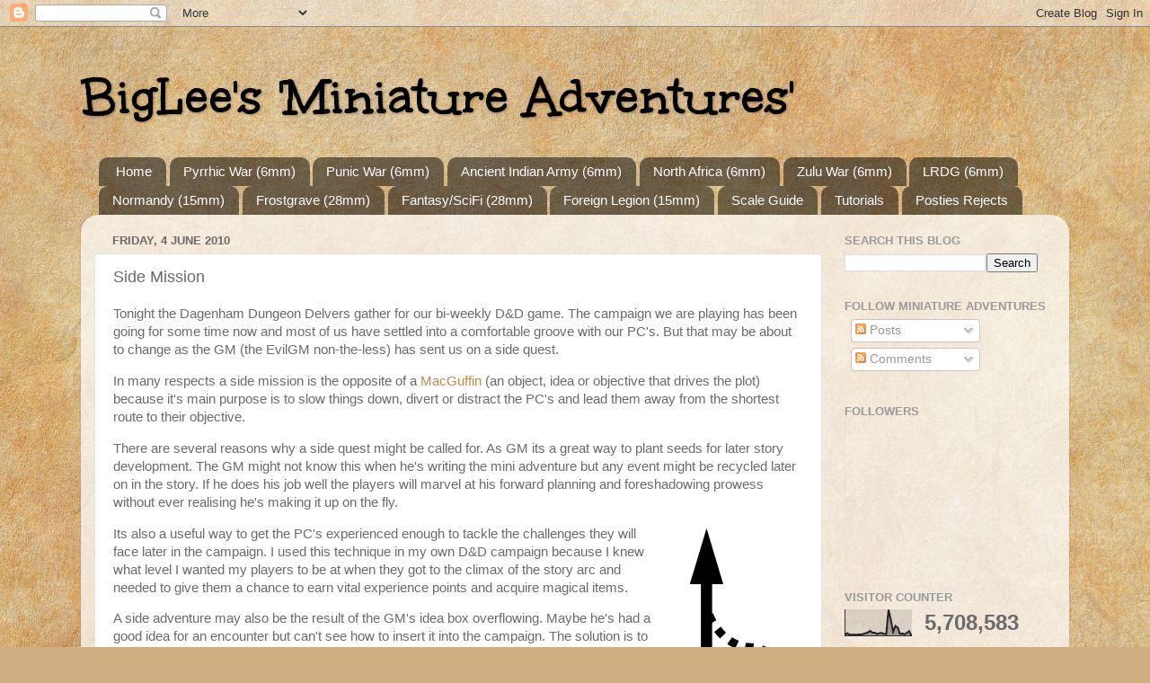

--- FILE ---
content_type: text/html; charset=UTF-8
request_url: https://www.blmablog.com/2010/06/side-mission.html
body_size: 149641
content:
<!DOCTYPE html>
<html class='v2' dir='ltr' lang='en-GB'>
<head>
<link href='https://www.blogger.com/static/v1/widgets/335934321-css_bundle_v2.css' rel='stylesheet' type='text/css'/>
<meta content='width=1100' name='viewport'/>
<meta content='text/html; charset=UTF-8' http-equiv='Content-Type'/>
<meta content='blogger' name='generator'/>
<link href='https://www.blmablog.com/favicon.ico' rel='icon' type='image/x-icon'/>
<link href='http://www.blmablog.com/2010/06/side-mission.html' rel='canonical'/>
<link rel="alternate" type="application/atom+xml" title="BigLee&#39;s &#39;Miniature Adventures&#39; - Atom" href="https://www.blmablog.com/feeds/posts/default" />
<link rel="alternate" type="application/rss+xml" title="BigLee&#39;s &#39;Miniature Adventures&#39; - RSS" href="https://www.blmablog.com/feeds/posts/default?alt=rss" />
<link rel="service.post" type="application/atom+xml" title="BigLee&#39;s &#39;Miniature Adventures&#39; - Atom" href="https://www.blogger.com/feeds/1298399641711237003/posts/default" />

<link rel="alternate" type="application/atom+xml" title="BigLee&#39;s &#39;Miniature Adventures&#39; - Atom" href="https://www.blmablog.com/feeds/2040333019787691599/comments/default" />
<!--Can't find substitution for tag [blog.ieCssRetrofitLinks]-->
<link href='https://blogger.googleusercontent.com/img/b/R29vZ2xl/AVvXsEi-qLjBVOgqlBv67BYlF7wWogaw_2Lk7jNMAfqehKqCwkdzDZpg6hsOyjNfrieW0fyXs6XYkf8KsGiqqXak_kpEN3xnQQD3ZBWNHPKIJOwpdUPSWIJ925oIHJuBpe2jz7UdMVow4CcCPSE/s400/New+Picture+(1).bmp' rel='image_src'/>
<meta content='http://www.blmablog.com/2010/06/side-mission.html' property='og:url'/>
<meta content='Side Mission' property='og:title'/>
<meta content='BLMABlog is dedicated to my miniature adventures in historical wargaming and painting miniatures.' property='og:description'/>
<meta content='https://blogger.googleusercontent.com/img/b/R29vZ2xl/AVvXsEi-qLjBVOgqlBv67BYlF7wWogaw_2Lk7jNMAfqehKqCwkdzDZpg6hsOyjNfrieW0fyXs6XYkf8KsGiqqXak_kpEN3xnQQD3ZBWNHPKIJOwpdUPSWIJ925oIHJuBpe2jz7UdMVow4CcCPSE/w1200-h630-p-k-no-nu/New+Picture+(1).bmp' property='og:image'/>
<title>BigLee's 'Miniature Adventures': Side Mission</title>
<style type='text/css'>@font-face{font-family:'Unkempt';font-style:normal;font-weight:700;font-display:swap;src:url(//fonts.gstatic.com/s/unkempt/v22/2EbiL-Z2DFZue0DScTow5zK5qtxtX88.woff2)format('woff2');unicode-range:U+0000-00FF,U+0131,U+0152-0153,U+02BB-02BC,U+02C6,U+02DA,U+02DC,U+0304,U+0308,U+0329,U+2000-206F,U+20AC,U+2122,U+2191,U+2193,U+2212,U+2215,U+FEFF,U+FFFD;}</style>
<style id='page-skin-1' type='text/css'><!--
/*-----------------------------------------------
Blogger Template Style
Name:     Picture Window
Designer: Blogger
URL:      www.blogger.com
----------------------------------------------- */
/* Content
----------------------------------------------- */
body {
font: normal normal 15px Arial, Tahoma, Helvetica, FreeSans, sans-serif;
color: #6b6b6b;
background: #d0ae81 url(https://themes.googleusercontent.com/image?id=1NpSBV_6Ldmxs4rsbCFvIwpxIqy6JGxU2pqvYXeKcMMtCLFP-uyDsOo2joHu3kH0nqVKA) repeat fixed top center /* Credit: bopshops (http://www.istockphoto.com/portfolio/bopshops?platform=blogger) */;
}
html body .region-inner {
min-width: 0;
max-width: 100%;
width: auto;
}
.content-outer {
font-size: 90%;
}
a:link {
text-decoration:none;
color: #c08a43;
}
a:visited {
text-decoration:none;
color: #d3ad7c;
}
a:hover {
text-decoration:underline;
color: #ffa550;
}
.content-outer {
background: transparent none repeat scroll top left;
-moz-border-radius: 0;
-webkit-border-radius: 0;
-goog-ms-border-radius: 0;
border-radius: 0;
-moz-box-shadow: 0 0 0 rgba(0, 0, 0, .15);
-webkit-box-shadow: 0 0 0 rgba(0, 0, 0, .15);
-goog-ms-box-shadow: 0 0 0 rgba(0, 0, 0, .15);
box-shadow: 0 0 0 rgba(0, 0, 0, .15);
margin: 20px auto;
}
.content-inner {
padding: 0;
}
/* Header
----------------------------------------------- */
.header-outer {
background: rgba(103,103,103,0) none repeat-x scroll top left;
_background-image: none;
color: #000000;
-moz-border-radius: 0;
-webkit-border-radius: 0;
-goog-ms-border-radius: 0;
border-radius: 0;
}
.Header img, .Header #header-inner {
-moz-border-radius: 0;
-webkit-border-radius: 0;
-goog-ms-border-radius: 0;
border-radius: 0;
}
.header-inner .Header .titlewrapper,
.header-inner .Header .descriptionwrapper {
padding-left: 0;
padding-right: 0;
}
.Header h1 {
font: normal bold 60px Unkempt;
text-shadow: 1px 1px 3px rgba(0, 0, 0, 0.3);
}
.Header h1 a {
color: #000000;
}
.Header .description {
font-size: 130%;
}
/* Tabs
----------------------------------------------- */
.tabs-inner {
margin: .5em 20px 0;
padding: 0;
}
.tabs-inner .section {
margin: 0;
}
.tabs-inner .widget ul {
padding: 0;
background: rgba(103,103,103,0) none repeat scroll bottom;
-moz-border-radius: 0;
-webkit-border-radius: 0;
-goog-ms-border-radius: 0;
border-radius: 0;
}
.tabs-inner .widget li {
border: none;
}
.tabs-inner .widget li a {
display: inline-block;
padding: .5em 1em;
margin-right: .25em;
color: #ffffff;
font: normal normal 15px Arial, Tahoma, Helvetica, FreeSans, sans-serif;
-moz-border-radius: 10px 10px 0 0;
-webkit-border-top-left-radius: 10px;
-webkit-border-top-right-radius: 10px;
-goog-ms-border-radius: 10px 10px 0 0;
border-radius: 10px 10px 0 0;
background: transparent url(https://resources.blogblog.com/blogblog/data/1kt/transparent/black50.png) repeat scroll top left;
border-right: 1px solid rgba(103,103,103,0);
}
.tabs-inner .widget li:first-child a {
padding-left: 1.25em;
-moz-border-radius-topleft: 10px;
-moz-border-radius-bottomleft: 0;
-webkit-border-top-left-radius: 10px;
-webkit-border-bottom-left-radius: 0;
-goog-ms-border-top-left-radius: 10px;
-goog-ms-border-bottom-left-radius: 0;
border-top-left-radius: 10px;
border-bottom-left-radius: 0;
}
.tabs-inner .widget li.selected a,
.tabs-inner .widget li a:hover {
position: relative;
z-index: 1;
background: rgba(103,103,103,0) url(https://resources.blogblog.com/blogblog/data/1kt/transparent/white80.png) repeat scroll bottom;
color: #c08a43;
-moz-box-shadow: 0 0 3px rgba(0, 0, 0, .15);
-webkit-box-shadow: 0 0 3px rgba(0, 0, 0, .15);
-goog-ms-box-shadow: 0 0 3px rgba(0, 0, 0, .15);
box-shadow: 0 0 3px rgba(0, 0, 0, .15);
}
/* Headings
----------------------------------------------- */
h2 {
font: bold normal 13px Arial, Tahoma, Helvetica, FreeSans, sans-serif;
text-transform: uppercase;
color: #9a9a9a;
margin: .5em 0;
}
/* Main
----------------------------------------------- */
.main-outer {
background: transparent url(https://resources.blogblog.com/blogblog/data/1kt/transparent/white80.png) repeat scroll top left;
-moz-border-radius: 20px 20px 0 0;
-webkit-border-top-left-radius: 20px;
-webkit-border-top-right-radius: 20px;
-webkit-border-bottom-left-radius: 0;
-webkit-border-bottom-right-radius: 0;
-goog-ms-border-radius: 20px 20px 0 0;
border-radius: 20px 20px 0 0;
-moz-box-shadow: 0 1px 3px rgba(0, 0, 0, .15);
-webkit-box-shadow: 0 1px 3px rgba(0, 0, 0, .15);
-goog-ms-box-shadow: 0 1px 3px rgba(0, 0, 0, .15);
box-shadow: 0 1px 3px rgba(0, 0, 0, .15);
}
.main-inner {
padding: 15px 20px 20px;
}
.main-inner .column-center-inner {
padding: 0 0;
}
.main-inner .column-left-inner {
padding-left: 0;
}
.main-inner .column-right-inner {
padding-right: 0;
}
/* Posts
----------------------------------------------- */
h3.post-title {
margin: 0;
font: normal normal 18px Arial, Tahoma, Helvetica, FreeSans, sans-serif;
}
.comments h4 {
margin: 1em 0 0;
font: normal normal 18px Arial, Tahoma, Helvetica, FreeSans, sans-serif;
}
.date-header span {
color: #6b6b6b;
}
.post-outer {
background-color: #ffffff;
border: solid 1px #e4e4e4;
-moz-border-radius: 5px;
-webkit-border-radius: 5px;
border-radius: 5px;
-goog-ms-border-radius: 5px;
padding: 15px 20px;
margin: 0 -20px 20px;
}
.post-body {
line-height: 1.4;
font-size: 110%;
position: relative;
}
.post-header {
margin: 0 0 1.5em;
color: #a7a7a7;
line-height: 1.6;
}
.post-footer {
margin: .5em 0 0;
color: #a7a7a7;
line-height: 1.6;
}
#blog-pager {
font-size: 140%
}
#comments .comment-author {
padding-top: 1.5em;
border-top: dashed 1px #ccc;
border-top: dashed 1px rgba(128, 128, 128, .5);
background-position: 0 1.5em;
}
#comments .comment-author:first-child {
padding-top: 0;
border-top: none;
}
.avatar-image-container {
margin: .2em 0 0;
}
/* Comments
----------------------------------------------- */
.comments .comments-content .icon.blog-author {
background-repeat: no-repeat;
background-image: url([data-uri]);
}
.comments .comments-content .loadmore a {
border-top: 1px solid #ffa550;
border-bottom: 1px solid #ffa550;
}
.comments .continue {
border-top: 2px solid #ffa550;
}
/* Widgets
----------------------------------------------- */
.widget ul, .widget #ArchiveList ul.flat {
padding: 0;
list-style: none;
}
.widget ul li, .widget #ArchiveList ul.flat li {
border-top: dashed 1px #ccc;
border-top: dashed 1px rgba(128, 128, 128, .5);
}
.widget ul li:first-child, .widget #ArchiveList ul.flat li:first-child {
border-top: none;
}
.widget .post-body ul {
list-style: disc;
}
.widget .post-body ul li {
border: none;
}
/* Footer
----------------------------------------------- */
.footer-outer {
color:#d5d5d5;
background: transparent url(https://resources.blogblog.com/blogblog/data/1kt/transparent/black50.png) repeat scroll top left;
-moz-border-radius: 0 0 20px 20px;
-webkit-border-top-left-radius: 0;
-webkit-border-top-right-radius: 0;
-webkit-border-bottom-left-radius: 20px;
-webkit-border-bottom-right-radius: 20px;
-goog-ms-border-radius: 0 0 20px 20px;
border-radius: 0 0 20px 20px;
-moz-box-shadow: 0 1px 3px rgba(0, 0, 0, .15);
-webkit-box-shadow: 0 1px 3px rgba(0, 0, 0, .15);
-goog-ms-box-shadow: 0 1px 3px rgba(0, 0, 0, .15);
box-shadow: 0 1px 3px rgba(0, 0, 0, .15);
}
.footer-inner {
padding: 10px 20px 20px;
}
.footer-outer a {
color: #f1cba9;
}
.footer-outer a:visited {
color: #f0cc8a;
}
.footer-outer a:hover {
color: #ffa550;
}
.footer-outer .widget h2 {
color: #b6b6b6;
}
/* Mobile
----------------------------------------------- */
html body.mobile {
height: auto;
}
html body.mobile {
min-height: 480px;
background-size: 100% auto;
}
.mobile .body-fauxcolumn-outer {
background: transparent none repeat scroll top left;
}
html .mobile .mobile-date-outer, html .mobile .blog-pager {
border-bottom: none;
background: transparent url(https://resources.blogblog.com/blogblog/data/1kt/transparent/white80.png) repeat scroll top left;
margin-bottom: 10px;
}
.mobile .date-outer {
background: transparent url(https://resources.blogblog.com/blogblog/data/1kt/transparent/white80.png) repeat scroll top left;
}
.mobile .header-outer, .mobile .main-outer,
.mobile .post-outer, .mobile .footer-outer {
-moz-border-radius: 0;
-webkit-border-radius: 0;
-goog-ms-border-radius: 0;
border-radius: 0;
}
.mobile .content-outer,
.mobile .main-outer,
.mobile .post-outer {
background: inherit;
border: none;
}
.mobile .content-outer {
font-size: 100%;
}
.mobile-link-button {
background-color: #c08a43;
}
.mobile-link-button a:link, .mobile-link-button a:visited {
color: #ffffff;
}
.mobile-index-contents {
color: #6b6b6b;
}
.mobile .tabs-inner .PageList .widget-content {
background: rgba(103,103,103,0) url(https://resources.blogblog.com/blogblog/data/1kt/transparent/white80.png) repeat scroll bottom;
color: #c08a43;
}
.mobile .tabs-inner .PageList .widget-content .pagelist-arrow {
border-left: 1px solid rgba(103,103,103,0);
}

--></style>
<style id='template-skin-1' type='text/css'><!--
body {
min-width: 1100px;
}
.content-outer, .content-fauxcolumn-outer, .region-inner {
min-width: 1100px;
max-width: 1100px;
_width: 1100px;
}
.main-inner .columns {
padding-left: 0px;
padding-right: 260px;
}
.main-inner .fauxcolumn-center-outer {
left: 0px;
right: 260px;
/* IE6 does not respect left and right together */
_width: expression(this.parentNode.offsetWidth -
parseInt("0px") -
parseInt("260px") + 'px');
}
.main-inner .fauxcolumn-left-outer {
width: 0px;
}
.main-inner .fauxcolumn-right-outer {
width: 260px;
}
.main-inner .column-left-outer {
width: 0px;
right: 100%;
margin-left: -0px;
}
.main-inner .column-right-outer {
width: 260px;
margin-right: -260px;
}
#layout {
min-width: 0;
}
#layout .content-outer {
min-width: 0;
width: 800px;
}
#layout .region-inner {
min-width: 0;
width: auto;
}
body#layout div.add_widget {
padding: 8px;
}
body#layout div.add_widget a {
margin-left: 32px;
}
--></style>
<style>
    body {background-image:url(https\:\/\/themes.googleusercontent.com\/image?id=1NpSBV_6Ldmxs4rsbCFvIwpxIqy6JGxU2pqvYXeKcMMtCLFP-uyDsOo2joHu3kH0nqVKA);}
    
@media (max-width: 200px) { body {background-image:url(https\:\/\/themes.googleusercontent.com\/image?id=1NpSBV_6Ldmxs4rsbCFvIwpxIqy6JGxU2pqvYXeKcMMtCLFP-uyDsOo2joHu3kH0nqVKA&options=w200);}}
@media (max-width: 400px) and (min-width: 201px) { body {background-image:url(https\:\/\/themes.googleusercontent.com\/image?id=1NpSBV_6Ldmxs4rsbCFvIwpxIqy6JGxU2pqvYXeKcMMtCLFP-uyDsOo2joHu3kH0nqVKA&options=w400);}}
@media (max-width: 800px) and (min-width: 401px) { body {background-image:url(https\:\/\/themes.googleusercontent.com\/image?id=1NpSBV_6Ldmxs4rsbCFvIwpxIqy6JGxU2pqvYXeKcMMtCLFP-uyDsOo2joHu3kH0nqVKA&options=w800);}}
@media (max-width: 1200px) and (min-width: 801px) { body {background-image:url(https\:\/\/themes.googleusercontent.com\/image?id=1NpSBV_6Ldmxs4rsbCFvIwpxIqy6JGxU2pqvYXeKcMMtCLFP-uyDsOo2joHu3kH0nqVKA&options=w1200);}}
/* Last tag covers anything over one higher than the previous max-size cap. */
@media (min-width: 1201px) { body {background-image:url(https\:\/\/themes.googleusercontent.com\/image?id=1NpSBV_6Ldmxs4rsbCFvIwpxIqy6JGxU2pqvYXeKcMMtCLFP-uyDsOo2joHu3kH0nqVKA&options=w1600);}}
  </style>
<link href='https://www.blogger.com/dyn-css/authorization.css?targetBlogID=1298399641711237003&amp;zx=424134fd-f650-433f-9d13-32bd005b68b5' media='none' onload='if(media!=&#39;all&#39;)media=&#39;all&#39;' rel='stylesheet'/><noscript><link href='https://www.blogger.com/dyn-css/authorization.css?targetBlogID=1298399641711237003&amp;zx=424134fd-f650-433f-9d13-32bd005b68b5' rel='stylesheet'/></noscript>
<meta name='google-adsense-platform-account' content='ca-host-pub-1556223355139109'/>
<meta name='google-adsense-platform-domain' content='blogspot.com'/>

</head>
<body class='loading variant-open'>
<div class='navbar section' id='navbar' name='Navbar'><div class='widget Navbar' data-version='1' id='Navbar1'><script type="text/javascript">
    function setAttributeOnload(object, attribute, val) {
      if(window.addEventListener) {
        window.addEventListener('load',
          function(){ object[attribute] = val; }, false);
      } else {
        window.attachEvent('onload', function(){ object[attribute] = val; });
      }
    }
  </script>
<div id="navbar-iframe-container"></div>
<script type="text/javascript" src="https://apis.google.com/js/platform.js"></script>
<script type="text/javascript">
      gapi.load("gapi.iframes:gapi.iframes.style.bubble", function() {
        if (gapi.iframes && gapi.iframes.getContext) {
          gapi.iframes.getContext().openChild({
              url: 'https://www.blogger.com/navbar/1298399641711237003?po\x3d2040333019787691599\x26origin\x3dhttps://www.blmablog.com',
              where: document.getElementById("navbar-iframe-container"),
              id: "navbar-iframe"
          });
        }
      });
    </script><script type="text/javascript">
(function() {
var script = document.createElement('script');
script.type = 'text/javascript';
script.src = '//pagead2.googlesyndication.com/pagead/js/google_top_exp.js';
var head = document.getElementsByTagName('head')[0];
if (head) {
head.appendChild(script);
}})();
</script>
</div></div>
<div class='body-fauxcolumns'>
<div class='fauxcolumn-outer body-fauxcolumn-outer'>
<div class='cap-top'>
<div class='cap-left'></div>
<div class='cap-right'></div>
</div>
<div class='fauxborder-left'>
<div class='fauxborder-right'></div>
<div class='fauxcolumn-inner'>
</div>
</div>
<div class='cap-bottom'>
<div class='cap-left'></div>
<div class='cap-right'></div>
</div>
</div>
</div>
<div class='content'>
<div class='content-fauxcolumns'>
<div class='fauxcolumn-outer content-fauxcolumn-outer'>
<div class='cap-top'>
<div class='cap-left'></div>
<div class='cap-right'></div>
</div>
<div class='fauxborder-left'>
<div class='fauxborder-right'></div>
<div class='fauxcolumn-inner'>
</div>
</div>
<div class='cap-bottom'>
<div class='cap-left'></div>
<div class='cap-right'></div>
</div>
</div>
</div>
<div class='content-outer'>
<div class='content-cap-top cap-top'>
<div class='cap-left'></div>
<div class='cap-right'></div>
</div>
<div class='fauxborder-left content-fauxborder-left'>
<div class='fauxborder-right content-fauxborder-right'></div>
<div class='content-inner'>
<header>
<div class='header-outer'>
<div class='header-cap-top cap-top'>
<div class='cap-left'></div>
<div class='cap-right'></div>
</div>
<div class='fauxborder-left header-fauxborder-left'>
<div class='fauxborder-right header-fauxborder-right'></div>
<div class='region-inner header-inner'>
<div class='header section' id='header' name='Header'><div class='widget Header' data-version='1' id='Header1'>
<div id='header-inner'>
<div class='titlewrapper'>
<h1 class='title'>
<a href='https://www.blmablog.com/'>
BigLee's 'Miniature Adventures'
</a>
</h1>
</div>
<div class='descriptionwrapper'>
<p class='description'><span>
</span></p>
</div>
</div>
</div></div>
</div>
</div>
<div class='header-cap-bottom cap-bottom'>
<div class='cap-left'></div>
<div class='cap-right'></div>
</div>
</div>
</header>
<div class='tabs-outer'>
<div class='tabs-cap-top cap-top'>
<div class='cap-left'></div>
<div class='cap-right'></div>
</div>
<div class='fauxborder-left tabs-fauxborder-left'>
<div class='fauxborder-right tabs-fauxborder-right'></div>
<div class='region-inner tabs-inner'>
<div class='tabs section' id='crosscol' name='Cross-column'><div class='widget PageList' data-version='1' id='PageList1'>
<h2>Pages</h2>
<div class='widget-content'>
<ul>
<li>
<a href='https://www.blmablog.com/'>Home</a>
</li>
<li>
<a href='http://www.blmablog.com/p/pyrrhic-war-6mm.html'>Pyrrhic War (6mm)</a>
</li>
<li>
<a href='http://www.blmablog.com/p/2nd-punic-war-6mm.html'>Punic War (6mm)</a>
</li>
<li>
<a href='https://www.blmablog.com/p/ancient-indian-6mm.html'>Ancient Indian Army (6mm)</a>
</li>
<li>
<a href='http://www.blmablog.com/p/north-africa-1942.html'>North Africa (6mm)</a>
</li>
<li>
<a href='http://www.blmablog.com/p/anglo-zulu-war-6mm.html'>Zulu War (6mm)</a>
</li>
<li>
<a href='http://www.blmablog.com/p/desert-raiders-1944-6mm.html'>LRDG (6mm)</a>
</li>
<li>
<a href='http://www.blmablog.com/p/norm.html'>Normandy (15mm)</a>
</li>
<li>
<a href='http://www.blmablog.com/p/frostgrave-28mm.html'>Frostgrave (28mm)</a>
</li>
<li>
<a href='http://www.blmablog.com/p/gallery.html'>Fantasy/SciFi (28mm)</a>
</li>
<li>
<a href='https://www.blmablog.com/p/french-foreign-legion-15mm.html'>Foreign Legion (15mm)</a>
</li>
<li>
<a href='http://www.blmablog.com/p/scale-guide.html'>Scale Guide</a>
</li>
<li>
<a href='http://www.blmablog.com/p/tutorials.html'>Tutorials</a>
</li>
<li>
<a href='https://www.blmablog.com/p/posties-rejects.html'>Posties Rejects</a>
</li>
</ul>
<div class='clear'></div>
</div>
</div></div>
<div class='tabs no-items section' id='crosscol-overflow' name='Cross-Column 2'></div>
</div>
</div>
<div class='tabs-cap-bottom cap-bottom'>
<div class='cap-left'></div>
<div class='cap-right'></div>
</div>
</div>
<div class='main-outer'>
<div class='main-cap-top cap-top'>
<div class='cap-left'></div>
<div class='cap-right'></div>
</div>
<div class='fauxborder-left main-fauxborder-left'>
<div class='fauxborder-right main-fauxborder-right'></div>
<div class='region-inner main-inner'>
<div class='columns fauxcolumns'>
<div class='fauxcolumn-outer fauxcolumn-center-outer'>
<div class='cap-top'>
<div class='cap-left'></div>
<div class='cap-right'></div>
</div>
<div class='fauxborder-left'>
<div class='fauxborder-right'></div>
<div class='fauxcolumn-inner'>
</div>
</div>
<div class='cap-bottom'>
<div class='cap-left'></div>
<div class='cap-right'></div>
</div>
</div>
<div class='fauxcolumn-outer fauxcolumn-left-outer'>
<div class='cap-top'>
<div class='cap-left'></div>
<div class='cap-right'></div>
</div>
<div class='fauxborder-left'>
<div class='fauxborder-right'></div>
<div class='fauxcolumn-inner'>
</div>
</div>
<div class='cap-bottom'>
<div class='cap-left'></div>
<div class='cap-right'></div>
</div>
</div>
<div class='fauxcolumn-outer fauxcolumn-right-outer'>
<div class='cap-top'>
<div class='cap-left'></div>
<div class='cap-right'></div>
</div>
<div class='fauxborder-left'>
<div class='fauxborder-right'></div>
<div class='fauxcolumn-inner'>
</div>
</div>
<div class='cap-bottom'>
<div class='cap-left'></div>
<div class='cap-right'></div>
</div>
</div>
<!-- corrects IE6 width calculation -->
<div class='columns-inner'>
<div class='column-center-outer'>
<div class='column-center-inner'>
<div class='main section' id='main' name='Main'><div class='widget Blog' data-version='1' id='Blog1'>
<div class='blog-posts hfeed'>

          <div class="date-outer">
        
<h2 class='date-header'><span>Friday, 4 June 2010</span></h2>

          <div class="date-posts">
        
<div class='post-outer'>
<div class='post hentry uncustomized-post-template' itemprop='blogPost' itemscope='itemscope' itemtype='http://schema.org/BlogPosting'>
<meta content='https://blogger.googleusercontent.com/img/b/R29vZ2xl/AVvXsEi-qLjBVOgqlBv67BYlF7wWogaw_2Lk7jNMAfqehKqCwkdzDZpg6hsOyjNfrieW0fyXs6XYkf8KsGiqqXak_kpEN3xnQQD3ZBWNHPKIJOwpdUPSWIJ925oIHJuBpe2jz7UdMVow4CcCPSE/s400/New+Picture+(1).bmp' itemprop='image_url'/>
<meta content='1298399641711237003' itemprop='blogId'/>
<meta content='2040333019787691599' itemprop='postId'/>
<a name='2040333019787691599'></a>
<h3 class='post-title entry-title' itemprop='name'>
Side Mission
</h3>
<div class='post-header'>
<div class='post-header-line-1'></div>
</div>
<div class='post-body entry-content' id='post-body-2040333019787691599' itemprop='description articleBody'>
Tonight the Dagenham Dungeon Delvers gather for our bi-weekly D&amp;D game. The campaign we are playing has been going for some time now and most of us have settled into a comfortable groove with our PC's. But that may be about to change as the GM (the EvilGM non-the-less) has sent us on a side quest. <p>In many respects a side mission is the opposite of a <a href="http://bigleesminipaintingblog.blogspot.com/2009/06/long-walk-home.html">MacGuffin</a> (an object, idea or objective that drives the plot) because it's main purpose is to slow things down, divert or distract the PC's and lead them away from the shortest route to their objective. <p>There are several reasons why a side quest might be called for. As GM its a great way to plant seeds for later story development. The GM might not know this when he's writing the mini adventure but any event might be recycled later on in the story. If he does his job well the players will marvel at his forward planning and foreshadowing prowess without ever realising he's making it up on the fly. <p><a href="https://blogger.googleusercontent.com/img/b/R29vZ2xl/AVvXsEi-qLjBVOgqlBv67BYlF7wWogaw_2Lk7jNMAfqehKqCwkdzDZpg6hsOyjNfrieW0fyXs6XYkf8KsGiqqXak_kpEN3xnQQD3ZBWNHPKIJOwpdUPSWIJ925oIHJuBpe2jz7UdMVow4CcCPSE/s1600/New+Picture+(1).bmp"><img alt="" border="0" id="BLOGGER_PHOTO_ID_5478553963376863778" src="https://blogger.googleusercontent.com/img/b/R29vZ2xl/AVvXsEi-qLjBVOgqlBv67BYlF7wWogaw_2Lk7jNMAfqehKqCwkdzDZpg6hsOyjNfrieW0fyXs6XYkf8KsGiqqXak_kpEN3xnQQD3ZBWNHPKIJOwpdUPSWIJ925oIHJuBpe2jz7UdMVow4CcCPSE/s400/New+Picture+(1).bmp" style="FLOAT: right; MARGIN: 0px 0px 10px 10px; WIDTH: 148px; CURSOR: hand; HEIGHT: 354px" /></a>Its also a useful way to get the PC's experienced enough to tackle the challenges they will face later in the campaign. I used this technique in my own D&amp;D campaign because I knew what level I wanted my players to be at when they got to the climax of the story arc and needed to give them a chance to earn vital experience points and acquire magical items. <p>A side adventure may also be the result of the GM's idea box overflowing. Maybe he's had a good idea for an encounter but can't see how to insert it into the campaign. The solution is to create a little detour that sets up the encounter without disrupting the internal logic of the main story arc. <p>Sometimes however a side adventure is just there to throw a spanner in the works and upset the status-quo. If that is the GM's reasoning then players should beware, because all the rules can be broken. This is the GM at his most dangerous and reckless. This is when PC's fall , never to rise again (except with the help of a resurrection spell and an associated side quest to acquire it!). This sort of side quest should come with a health warning. <p>So tonight our PC's embark upon a seemingly random mission to clear an area of undead infestation. The official reward for this act of bravery is the opening of the route ahead which will enable us to complete our main quest to recover the Crown of Nobility. In reality the rewards may be more complex and subtle than that and the dangers infinitely more deadly than any of us can appreciate. </p>
<div style='clear: both;'></div>
</div>
<div class='post-footer'>
<div class='post-footer-line post-footer-line-1'>
<span class='post-author vcard'>
Posted by
<span class='fn' itemprop='author' itemscope='itemscope' itemtype='http://schema.org/Person'>
<meta content='https://www.blogger.com/profile/00960213980906190335' itemprop='url'/>
<a class='g-profile' href='https://www.blogger.com/profile/00960213980906190335' rel='author' title='author profile'>
<span itemprop='name'>BigLee</span>
</a>
</span>
</span>
<span class='post-timestamp'>
at
<meta content='http://www.blmablog.com/2010/06/side-mission.html' itemprop='url'/>
<a class='timestamp-link' href='https://www.blmablog.com/2010/06/side-mission.html' rel='bookmark' title='permanent link'><abbr class='published' itemprop='datePublished' title='2010-06-04T09:01:00+01:00'>09:01</abbr></a>
</span>
<span class='post-comment-link'>
</span>
<span class='post-icons'>
<span class='item-action'>
<a href='https://www.blogger.com/email-post/1298399641711237003/2040333019787691599' title='Email Post'>
<img alt='' class='icon-action' height='13' src='https://resources.blogblog.com/img/icon18_email.gif' width='18'/>
</a>
</span>
</span>
<div class='post-share-buttons goog-inline-block'>
<a class='goog-inline-block share-button sb-email' href='https://www.blogger.com/share-post.g?blogID=1298399641711237003&postID=2040333019787691599&target=email' target='_blank' title='Email This'><span class='share-button-link-text'>Email This</span></a><a class='goog-inline-block share-button sb-blog' href='https://www.blogger.com/share-post.g?blogID=1298399641711237003&postID=2040333019787691599&target=blog' onclick='window.open(this.href, "_blank", "height=270,width=475"); return false;' target='_blank' title='BlogThis!'><span class='share-button-link-text'>BlogThis!</span></a><a class='goog-inline-block share-button sb-twitter' href='https://www.blogger.com/share-post.g?blogID=1298399641711237003&postID=2040333019787691599&target=twitter' target='_blank' title='Share to X'><span class='share-button-link-text'>Share to X</span></a><a class='goog-inline-block share-button sb-facebook' href='https://www.blogger.com/share-post.g?blogID=1298399641711237003&postID=2040333019787691599&target=facebook' onclick='window.open(this.href, "_blank", "height=430,width=640"); return false;' target='_blank' title='Share to Facebook'><span class='share-button-link-text'>Share to Facebook</span></a><a class='goog-inline-block share-button sb-pinterest' href='https://www.blogger.com/share-post.g?blogID=1298399641711237003&postID=2040333019787691599&target=pinterest' target='_blank' title='Share to Pinterest'><span class='share-button-link-text'>Share to Pinterest</span></a>
</div>
</div>
<div class='post-footer-line post-footer-line-2'>
<span class='post-labels'>
Labels:
<a href='https://www.blmablog.com/search/label/DDDs' rel='tag'>DDDs</a>,
<a href='https://www.blmablog.com/search/label/DnD' rel='tag'>DnD</a>,
<a href='https://www.blmablog.com/search/label/Worldbuilding' rel='tag'>Worldbuilding</a>
</span>
</div>
<div class='post-footer-line post-footer-line-3'>
<span class='post-location'>
</span>
</div>
</div>
</div>
<div class='comments' id='comments'>
<a name='comments'></a>
<h4>2 comments:</h4>
<div class='comments-content'>
<script async='async' src='' type='text/javascript'></script>
<script type='text/javascript'>
    (function() {
      var items = null;
      var msgs = null;
      var config = {};

// <![CDATA[
      var cursor = null;
      if (items && items.length > 0) {
        cursor = parseInt(items[items.length - 1].timestamp) + 1;
      }

      var bodyFromEntry = function(entry) {
        var text = (entry &&
                    ((entry.content && entry.content.$t) ||
                     (entry.summary && entry.summary.$t))) ||
            '';
        if (entry && entry.gd$extendedProperty) {
          for (var k in entry.gd$extendedProperty) {
            if (entry.gd$extendedProperty[k].name == 'blogger.contentRemoved') {
              return '<span class="deleted-comment">' + text + '</span>';
            }
          }
        }
        return text;
      }

      var parse = function(data) {
        cursor = null;
        var comments = [];
        if (data && data.feed && data.feed.entry) {
          for (var i = 0, entry; entry = data.feed.entry[i]; i++) {
            var comment = {};
            // comment ID, parsed out of the original id format
            var id = /blog-(\d+).post-(\d+)/.exec(entry.id.$t);
            comment.id = id ? id[2] : null;
            comment.body = bodyFromEntry(entry);
            comment.timestamp = Date.parse(entry.published.$t) + '';
            if (entry.author && entry.author.constructor === Array) {
              var auth = entry.author[0];
              if (auth) {
                comment.author = {
                  name: (auth.name ? auth.name.$t : undefined),
                  profileUrl: (auth.uri ? auth.uri.$t : undefined),
                  avatarUrl: (auth.gd$image ? auth.gd$image.src : undefined)
                };
              }
            }
            if (entry.link) {
              if (entry.link[2]) {
                comment.link = comment.permalink = entry.link[2].href;
              }
              if (entry.link[3]) {
                var pid = /.*comments\/default\/(\d+)\?.*/.exec(entry.link[3].href);
                if (pid && pid[1]) {
                  comment.parentId = pid[1];
                }
              }
            }
            comment.deleteclass = 'item-control blog-admin';
            if (entry.gd$extendedProperty) {
              for (var k in entry.gd$extendedProperty) {
                if (entry.gd$extendedProperty[k].name == 'blogger.itemClass') {
                  comment.deleteclass += ' ' + entry.gd$extendedProperty[k].value;
                } else if (entry.gd$extendedProperty[k].name == 'blogger.displayTime') {
                  comment.displayTime = entry.gd$extendedProperty[k].value;
                }
              }
            }
            comments.push(comment);
          }
        }
        return comments;
      };

      var paginator = function(callback) {
        if (hasMore()) {
          var url = config.feed + '?alt=json&v=2&orderby=published&reverse=false&max-results=50';
          if (cursor) {
            url += '&published-min=' + new Date(cursor).toISOString();
          }
          window.bloggercomments = function(data) {
            var parsed = parse(data);
            cursor = parsed.length < 50 ? null
                : parseInt(parsed[parsed.length - 1].timestamp) + 1
            callback(parsed);
            window.bloggercomments = null;
          }
          url += '&callback=bloggercomments';
          var script = document.createElement('script');
          script.type = 'text/javascript';
          script.src = url;
          document.getElementsByTagName('head')[0].appendChild(script);
        }
      };
      var hasMore = function() {
        return !!cursor;
      };
      var getMeta = function(key, comment) {
        if ('iswriter' == key) {
          var matches = !!comment.author
              && comment.author.name == config.authorName
              && comment.author.profileUrl == config.authorUrl;
          return matches ? 'true' : '';
        } else if ('deletelink' == key) {
          return config.baseUri + '/comment/delete/'
               + config.blogId + '/' + comment.id;
        } else if ('deleteclass' == key) {
          return comment.deleteclass;
        }
        return '';
      };

      var replybox = null;
      var replyUrlParts = null;
      var replyParent = undefined;

      var onReply = function(commentId, domId) {
        if (replybox == null) {
          // lazily cache replybox, and adjust to suit this style:
          replybox = document.getElementById('comment-editor');
          if (replybox != null) {
            replybox.height = '250px';
            replybox.style.display = 'block';
            replyUrlParts = replybox.src.split('#');
          }
        }
        if (replybox && (commentId !== replyParent)) {
          replybox.src = '';
          document.getElementById(domId).insertBefore(replybox, null);
          replybox.src = replyUrlParts[0]
              + (commentId ? '&parentID=' + commentId : '')
              + '#' + replyUrlParts[1];
          replyParent = commentId;
        }
      };

      var hash = (window.location.hash || '#').substring(1);
      var startThread, targetComment;
      if (/^comment-form_/.test(hash)) {
        startThread = hash.substring('comment-form_'.length);
      } else if (/^c[0-9]+$/.test(hash)) {
        targetComment = hash.substring(1);
      }

      // Configure commenting API:
      var configJso = {
        'maxDepth': config.maxThreadDepth
      };
      var provider = {
        'id': config.postId,
        'data': items,
        'loadNext': paginator,
        'hasMore': hasMore,
        'getMeta': getMeta,
        'onReply': onReply,
        'rendered': true,
        'initComment': targetComment,
        'initReplyThread': startThread,
        'config': configJso,
        'messages': msgs
      };

      var render = function() {
        if (window.goog && window.goog.comments) {
          var holder = document.getElementById('comment-holder');
          window.goog.comments.render(holder, provider);
        }
      };

      // render now, or queue to render when library loads:
      if (window.goog && window.goog.comments) {
        render();
      } else {
        window.goog = window.goog || {};
        window.goog.comments = window.goog.comments || {};
        window.goog.comments.loadQueue = window.goog.comments.loadQueue || [];
        window.goog.comments.loadQueue.push(render);
      }
    })();
// ]]>
  </script>
<div id='comment-holder'>
<div class="comment-thread toplevel-thread"><ol id="top-ra"><li class="comment" id="c8994077498387641347"><div class="avatar-image-container"><img src="//resources.blogblog.com/img/blank.gif" alt=""/></div><div class="comment-block"><div class="comment-header"><cite class="user">Anonymous</cite><span class="icon user "></span><span class="datetime secondary-text"><a rel="nofollow" href="https://www.blmablog.com/2010/06/side-mission.html?showComment=1275749032647#c8994077498387641347">5 June 2010 at 15:43</a></span></div><p class="comment-content">This comment has been removed by a blog administrator.</p><span class="comment-actions secondary-text"><a class="comment-reply" target="_self" data-comment-id="8994077498387641347">Reply</a><span class="item-control blog-admin blog-admin "><a target="_self" href="https://www.blogger.com/comment/delete/1298399641711237003/8994077498387641347">Delete</a></span></span></div><div class="comment-replies"><div id="c8994077498387641347-rt" class="comment-thread inline-thread hidden"><span class="thread-toggle thread-expanded"><span class="thread-arrow"></span><span class="thread-count"><a target="_self">Replies</a></span></span><ol id="c8994077498387641347-ra" class="thread-chrome thread-expanded"><div></div><div id="c8994077498387641347-continue" class="continue"><a class="comment-reply" target="_self" data-comment-id="8994077498387641347">Reply</a></div></ol></div></div><div class="comment-replybox-single" id="c8994077498387641347-ce"></div></li><li class="comment" id="c4342367716827213518"><div class="avatar-image-container"><img src="//www.blogger.com/img/blogger_logo_round_35.png" alt=""/></div><div class="comment-block"><div class="comment-header"><cite class="user"><a href="https://www.blogger.com/profile/06875162048260852724" rel="nofollow">Unknown</a></cite><span class="icon user "></span><span class="datetime secondary-text"><a rel="nofollow" href="https://www.blmablog.com/2010/06/side-mission.html?showComment=1275753364033#c4342367716827213518">5 June 2010 at 16:56</a></span></div><p class="comment-content">A &quot;side mission&quot; exists only from the DM&#39;s perspective! Good players are always trying to fit everything in larger narratives, always looking for clues to greater objectives. Believe me, I&#39;ve learned this the hard way.<br><br>I recently put a side mission on the table to make sure the players didn&#39;t feel they were being railroaded when we had completed a module and I was trying to hook them into a new one. Naturally, they chose the side mission, and it blew up in ways I hadn&#39;t predicted. Now I&#39;ve had to radically alter the new module to make it fit what happened in the side mission! (Which, of course, the players have no idea WAS a &quot;side mission&quot;!)<br><br>But that&#39;s the kind of thing that happens when you have great players who love roleplaying.</p><span class="comment-actions secondary-text"><a class="comment-reply" target="_self" data-comment-id="4342367716827213518">Reply</a><span class="item-control blog-admin blog-admin pid-589957356"><a target="_self" href="https://www.blogger.com/comment/delete/1298399641711237003/4342367716827213518">Delete</a></span></span></div><div class="comment-replies"><div id="c4342367716827213518-rt" class="comment-thread inline-thread hidden"><span class="thread-toggle thread-expanded"><span class="thread-arrow"></span><span class="thread-count"><a target="_self">Replies</a></span></span><ol id="c4342367716827213518-ra" class="thread-chrome thread-expanded"><div></div><div id="c4342367716827213518-continue" class="continue"><a class="comment-reply" target="_self" data-comment-id="4342367716827213518">Reply</a></div></ol></div></div><div class="comment-replybox-single" id="c4342367716827213518-ce"></div></li></ol><div id="top-continue" class="continue"><a class="comment-reply" target="_self">Add comment</a></div><div class="comment-replybox-thread" id="top-ce"></div><div class="loadmore hidden" data-post-id="2040333019787691599"><a target="_self">Load more...</a></div></div>
</div>
</div>
<p class='comment-footer'>
<div class='comment-form'>
<a name='comment-form'></a>
<p>Thank you for leaving a comment. I always try to reply as soon as I can, so why not pop back later and continue the conversation. In the meantime, check out my YouTube channel Miniature Adventures TV<br /></p>
<a href='https://www.blogger.com/comment/frame/1298399641711237003?po=2040333019787691599&hl=en-GB&saa=85391&origin=https://www.blmablog.com' id='comment-editor-src'></a>
<iframe allowtransparency='true' class='blogger-iframe-colorize blogger-comment-from-post' frameborder='0' height='410px' id='comment-editor' name='comment-editor' src='' width='100%'></iframe>
<script src='https://www.blogger.com/static/v1/jsbin/2830521187-comment_from_post_iframe.js' type='text/javascript'></script>
<script type='text/javascript'>
      BLOG_CMT_createIframe('https://www.blogger.com/rpc_relay.html');
    </script>
</div>
</p>
<div id='backlinks-container'>
<div id='Blog1_backlinks-container'>
</div>
</div>
</div>
</div>

        </div></div>
      
</div>
<div class='blog-pager' id='blog-pager'>
<span id='blog-pager-newer-link'>
<a class='blog-pager-newer-link' href='https://www.blmablog.com/2010/06/big-picture-mary-rose.html' id='Blog1_blog-pager-newer-link' title='Newer Post'>Newer Post</a>
</span>
<span id='blog-pager-older-link'>
<a class='blog-pager-older-link' href='https://www.blmablog.com/2010/06/wwii-claims-more-lives.html' id='Blog1_blog-pager-older-link' title='Older Post'>Older Post</a>
</span>
<a class='home-link' href='https://www.blmablog.com/'>Home</a>
</div>
<div class='clear'></div>
<div class='post-feeds'>
<div class='feed-links'>
Subscribe to:
<a class='feed-link' href='https://www.blmablog.com/feeds/2040333019787691599/comments/default' target='_blank' type='application/atom+xml'>Post Comments (Atom)</a>
</div>
</div>
</div></div>
</div>
</div>
<div class='column-left-outer'>
<div class='column-left-inner'>
<aside>
</aside>
</div>
</div>
<div class='column-right-outer'>
<div class='column-right-inner'>
<aside>
<div class='sidebar section' id='sidebar-right-1'><div class='widget BlogSearch' data-version='1' id='BlogSearch1'>
<h2 class='title'>Search This Blog</h2>
<div class='widget-content'>
<div id='BlogSearch1_form'>
<form action='https://www.blmablog.com/search' class='gsc-search-box' target='_top'>
<table cellpadding='0' cellspacing='0' class='gsc-search-box'>
<tbody>
<tr>
<td class='gsc-input'>
<input autocomplete='off' class='gsc-input' name='q' size='10' title='search' type='text' value=''/>
</td>
<td class='gsc-search-button'>
<input class='gsc-search-button' title='search' type='submit' value='Search'/>
</td>
</tr>
</tbody>
</table>
</form>
</div>
</div>
<div class='clear'></div>
</div><div class='widget Subscribe' data-version='1' id='Subscribe1'>
<div style='white-space:nowrap'>
<h2 class='title'>Follow Miniature Adventures</h2>
<div class='widget-content'>
<div class='subscribe-wrapper subscribe-type-POST'>
<div class='subscribe expanded subscribe-type-POST' id='SW_READER_LIST_Subscribe1POST' style='display:none;'>
<div class='top'>
<span class='inner' onclick='return(_SW_toggleReaderList(event, "Subscribe1POST"));'>
<img class='subscribe-dropdown-arrow' src='https://resources.blogblog.com/img/widgets/arrow_dropdown.gif'/>
<img align='absmiddle' alt='' border='0' class='feed-icon' src='https://resources.blogblog.com/img/icon_feed12.png'/>
Posts
</span>
<div class='feed-reader-links'>
<a class='feed-reader-link' href='https://www.netvibes.com/subscribe.php?url=https%3A%2F%2Fwww.blmablog.com%2Ffeeds%2Fposts%2Fdefault' target='_blank'>
<img src='https://resources.blogblog.com/img/widgets/subscribe-netvibes.png'/>
</a>
<a class='feed-reader-link' href='https://add.my.yahoo.com/content?url=https%3A%2F%2Fwww.blmablog.com%2Ffeeds%2Fposts%2Fdefault' target='_blank'>
<img src='https://resources.blogblog.com/img/widgets/subscribe-yahoo.png'/>
</a>
<a class='feed-reader-link' href='https://www.blmablog.com/feeds/posts/default' target='_blank'>
<img align='absmiddle' class='feed-icon' src='https://resources.blogblog.com/img/icon_feed12.png'/>
                  Atom
                </a>
</div>
</div>
<div class='bottom'></div>
</div>
<div class='subscribe' id='SW_READER_LIST_CLOSED_Subscribe1POST' onclick='return(_SW_toggleReaderList(event, "Subscribe1POST"));'>
<div class='top'>
<span class='inner'>
<img class='subscribe-dropdown-arrow' src='https://resources.blogblog.com/img/widgets/arrow_dropdown.gif'/>
<span onclick='return(_SW_toggleReaderList(event, "Subscribe1POST"));'>
<img align='absmiddle' alt='' border='0' class='feed-icon' src='https://resources.blogblog.com/img/icon_feed12.png'/>
Posts
</span>
</span>
</div>
<div class='bottom'></div>
</div>
</div>
<div class='subscribe-wrapper subscribe-type-PER_POST'>
<div class='subscribe expanded subscribe-type-PER_POST' id='SW_READER_LIST_Subscribe1PER_POST' style='display:none;'>
<div class='top'>
<span class='inner' onclick='return(_SW_toggleReaderList(event, "Subscribe1PER_POST"));'>
<img class='subscribe-dropdown-arrow' src='https://resources.blogblog.com/img/widgets/arrow_dropdown.gif'/>
<img align='absmiddle' alt='' border='0' class='feed-icon' src='https://resources.blogblog.com/img/icon_feed12.png'/>
Comments
</span>
<div class='feed-reader-links'>
<a class='feed-reader-link' href='https://www.netvibes.com/subscribe.php?url=https%3A%2F%2Fwww.blmablog.com%2Ffeeds%2F2040333019787691599%2Fcomments%2Fdefault' target='_blank'>
<img src='https://resources.blogblog.com/img/widgets/subscribe-netvibes.png'/>
</a>
<a class='feed-reader-link' href='https://add.my.yahoo.com/content?url=https%3A%2F%2Fwww.blmablog.com%2Ffeeds%2F2040333019787691599%2Fcomments%2Fdefault' target='_blank'>
<img src='https://resources.blogblog.com/img/widgets/subscribe-yahoo.png'/>
</a>
<a class='feed-reader-link' href='https://www.blmablog.com/feeds/2040333019787691599/comments/default' target='_blank'>
<img align='absmiddle' class='feed-icon' src='https://resources.blogblog.com/img/icon_feed12.png'/>
                  Atom
                </a>
</div>
</div>
<div class='bottom'></div>
</div>
<div class='subscribe' id='SW_READER_LIST_CLOSED_Subscribe1PER_POST' onclick='return(_SW_toggleReaderList(event, "Subscribe1PER_POST"));'>
<div class='top'>
<span class='inner'>
<img class='subscribe-dropdown-arrow' src='https://resources.blogblog.com/img/widgets/arrow_dropdown.gif'/>
<span onclick='return(_SW_toggleReaderList(event, "Subscribe1PER_POST"));'>
<img align='absmiddle' alt='' border='0' class='feed-icon' src='https://resources.blogblog.com/img/icon_feed12.png'/>
Comments
</span>
</span>
</div>
<div class='bottom'></div>
</div>
</div>
<div style='clear:both'></div>
</div>
</div>
<div class='clear'></div>
</div><div class='widget Followers' data-version='1' id='Followers1'>
<h2 class='title'>Followers</h2>
<div class='widget-content'>
<div id='Followers1-wrapper'>
<div style='margin-right:2px;'>
<div><script type="text/javascript" src="https://apis.google.com/js/platform.js"></script>
<div id="followers-iframe-container"></div>
<script type="text/javascript">
    window.followersIframe = null;
    function followersIframeOpen(url) {
      gapi.load("gapi.iframes", function() {
        if (gapi.iframes && gapi.iframes.getContext) {
          window.followersIframe = gapi.iframes.getContext().openChild({
            url: url,
            where: document.getElementById("followers-iframe-container"),
            messageHandlersFilter: gapi.iframes.CROSS_ORIGIN_IFRAMES_FILTER,
            messageHandlers: {
              '_ready': function(obj) {
                window.followersIframe.getIframeEl().height = obj.height;
              },
              'reset': function() {
                window.followersIframe.close();
                followersIframeOpen("https://www.blogger.com/followers/frame/1298399641711237003?colors\x3dCgt0cmFuc3BhcmVudBILdHJhbnNwYXJlbnQaByM2YjZiNmIiByNjMDhhNDMqC3RyYW5zcGFyZW50MgcjOWE5YTlhOgcjNmI2YjZiQgcjYzA4YTQzSgcjMDAwMDAwUgcjYzA4YTQzWgt0cmFuc3BhcmVudA%3D%3D\x26pageSize\x3d21\x26hl\x3den-GB\x26origin\x3dhttps://www.blmablog.com");
              },
              'open': function(url) {
                window.followersIframe.close();
                followersIframeOpen(url);
              }
            }
          });
        }
      });
    }
    followersIframeOpen("https://www.blogger.com/followers/frame/1298399641711237003?colors\x3dCgt0cmFuc3BhcmVudBILdHJhbnNwYXJlbnQaByM2YjZiNmIiByNjMDhhNDMqC3RyYW5zcGFyZW50MgcjOWE5YTlhOgcjNmI2YjZiQgcjYzA4YTQzSgcjMDAwMDAwUgcjYzA4YTQzWgt0cmFuc3BhcmVudA%3D%3D\x26pageSize\x3d21\x26hl\x3den-GB\x26origin\x3dhttps://www.blmablog.com");
  </script></div>
</div>
</div>
<div class='clear'></div>
</div>
</div><div class='widget Stats' data-version='1' id='Stats1'>
<h2>Visitor Counter</h2>
<div class='widget-content'>
<div id='Stats1_content' style='display: none;'>
<script src='https://www.gstatic.com/charts/loader.js' type='text/javascript'></script>
<span id='Stats1_sparklinespan' style='display:inline-block; width:75px; height:30px'></span>
<span class='counter-wrapper text-counter-wrapper' id='Stats1_totalCount'>
</span>
<div class='clear'></div>
</div>
</div>
</div><div class='widget ContactForm' data-version='1' id='ContactForm1'>
<h2 class='title'>Contact Form</h2>
<div class='contact-form-widget'>
<div class='form'>
<form name='contact-form'>
<p></p>
Name
<br/>
<input class='contact-form-name' id='ContactForm1_contact-form-name' name='name' size='30' type='text' value=''/>
<p></p>
Email
<span style='font-weight: bolder;'>*</span>
<br/>
<input class='contact-form-email' id='ContactForm1_contact-form-email' name='email' size='30' type='text' value=''/>
<p></p>
Message
<span style='font-weight: bolder;'>*</span>
<br/>
<textarea class='contact-form-email-message' cols='25' id='ContactForm1_contact-form-email-message' name='email-message' rows='5'></textarea>
<p></p>
<input class='contact-form-button contact-form-button-submit' id='ContactForm1_contact-form-submit' type='button' value='Send'/>
<p></p>
<div style='text-align: center; max-width: 222px; width: 100%'>
<p class='contact-form-error-message' id='ContactForm1_contact-form-error-message'></p>
<p class='contact-form-success-message' id='ContactForm1_contact-form-success-message'></p>
</div>
</form>
</div>
</div>
<div class='clear'></div>
</div><div class='widget Profile' data-version='1' id='Profile2'>
<h2>Profile</h2>
<div class='widget-content'>
<a href='https://www.blogger.com/profile/00960213980906190335'><img alt='My photo' class='profile-img' height='79' src='//blogger.googleusercontent.com/img/b/R29vZ2xl/AVvXsEj4pli3eWKdGJYvHPlM7rbRGi8arTLhiNr8m005oS9njlKLOwresJqwgDmIBxO8JpR4Berq4o4i04RM8WerD8nBG0B1BXklIbQ0ttjEKxDMoeO-FrqUVc77MYq42x3FcQw/s220/BigLee+Face+Icon.png' width='80'/></a>
<dl class='profile-datablock'>
<dt class='profile-data'>
<a class='profile-name-link g-profile' href='https://www.blogger.com/profile/00960213980906190335' rel='author' style='background-image: url(//www.blogger.com/img/logo-16.png);'>
BigLee
</a>
</dt>
<dd class='profile-data'>London, United Kingdom</dd>
<dd class='profile-textblock'>Celebrating my passion for Miniature Adventures in tabletop wargaming, miniature painting, model building, and RPGs. I'm happiest around the games table, attending games shows and visiting museums, historic sites or living history events. </dd>
</dl>
<a class='profile-link' href='https://www.blogger.com/profile/00960213980906190335' rel='author'>View my complete profile</a>
<div class='clear'></div>
</div>
</div><div class='widget BlogList' data-version='1' id='BlogList2'>
<h2 class='title'>The Rejects Blogs</h2>
<div class='widget-content'>
<div class='blog-list-container' id='BlogList2_container'>
<ul id='BlogList2_blogs'>
<li style='display: block;'>
<div class='blog-icon'>
<img data-lateloadsrc='https://lh3.googleusercontent.com/blogger_img_proxy/AEn0k_s1ZW-P5CtSNjDO_iz_hKZG_kKmCdlg7F2uUpZUU9TLb9PnCRDXywV1vbYvWqFlRzIIIZ__ZIVMl39nXqXCFj4GIrr2wsoNQse7AO1Xx7cvuThUvTYP4zWW7t98=s16-w16-h16' height='16' width='16'/>
</div>
<div class='blog-content'>
<div class='blog-title'>
<a href='https://palousewargamingjournal.blogspot.com/' target='_blank'>
Palouse Wargaming Journal</a>
</div>
<div class='item-content'>
<div class='item-thumbnail'>
<a href='https://palousewargamingjournal.blogspot.com/' target='_blank'>
<img alt='' border='0' height='72' src='https://blogger.googleusercontent.com/img/a/AVvXsEgmJFKVrVzHdgRCH9SnuTzBc82dXw2zhEh2UNM41TnQD1o0s6yawmuoLira7Rd2sCqAFs8fHkoc7qFPQuWJFfNpPJ9wkYqsh7Xzt7CRenFdBtqz37pR6bU6wuuhV32gv6v1adoLSKXv3liy1cE9R7hbYLaKbYXwAbhxTo4bdb70mle-yxB7FlWF2hq3rWZe=s72-c' width='72'/>
</a>
</div>
<span class='item-title'>
<a href='https://palousewargamingjournal.blogspot.com/2026/01/why-we-wargame.html' target='_blank'>
Why We Wargame
</a>
</span>

                      -
                    
<span class='item-snippet'>

Another new question in Wargame, Soldiers, and Strategy's *The Great 
Wargaming Survey (GWS), 2025 edition *asked respondents to list the Top 3 
reasons why...
</span>
<div class='item-time'>
13 hours ago
</div>
</div>
</div>
<div style='clear: both;'></div>
</li>
<li style='display: block;'>
<div class='blog-icon'>
<img data-lateloadsrc='https://lh3.googleusercontent.com/blogger_img_proxy/AEn0k_u74YWfVplNckQisbDOFXzFqoC9ICSwkUhfT7OYNB026rWG6tzilSHKxE_kmFx-KHXUjwomcxi6S2qmd7QvzJkWI0-Mbs3KCVXWJyb0bzpt=s16-w16-h16' height='16' width='16'/>
</div>
<div class='blog-content'>
<div class='blog-title'>
<a href='https://onelover-ray.blogspot.com/' target='_blank'>
Don't Throw a 1</a>
</div>
<div class='item-content'>
<div class='item-thumbnail'>
<a href='https://onelover-ray.blogspot.com/' target='_blank'>
<img alt='' border='0' height='72' src='https://blogger.googleusercontent.com/img/b/R29vZ2xl/[base64]/s72-w400-h300-c/IMG-20260124-WA0019.jpg' width='72'/>
</a>
</div>
<span class='item-title'>
<a href='https://onelover-ray.blogspot.com/2026/01/terrain-day-2.html' target='_blank'>
Terrain Day 2
</a>
</span>

                      -
                    
<span class='item-snippet'>


 

What the hell is in that tub? I hear you ask?

Lee came round on Saturday for another terrain building day, for our now, 
two Winter periods.
We started...
</span>
<div class='item-time'>
1 day ago
</div>
</div>
</div>
<div style='clear: both;'></div>
</li>
<li style='display: block;'>
<div class='blog-icon'>
<img data-lateloadsrc='https://lh3.googleusercontent.com/blogger_img_proxy/AEn0k_vAWaCk5ccXUNt0OC5DyyoS_4lFA7hDwimAYuJSxN2Dh175STVqnUah0z3pAU9sm072QQpJ-IlLx-Dhk7wA2zdYSURHNojw=s16-w16-h16' height='16' width='16'/>
</div>
<div class='blog-content'>
<div class='blog-title'>
<a href='http://www.blmablog.com/' target='_blank'>
BigLee's 'Miniature Adventures'</a>
</div>
<div class='item-content'>
<div class='item-thumbnail'>
<a href='http://www.blmablog.com/' target='_blank'>
<img alt='' border='0' height='72' src='https://img.youtube.com/vi/MYcvShmPS3I/default.jpg' width='72'/>
</a>
</div>
<span class='item-title'>
<a href='http://www.blmablog.com/2026/01/do-house-rules-ruin-wargames.html' target='_blank'>
Do House Rules Ruin Wargames?
</a>
</span>

                      -
                    
<span class='item-snippet'>


One of the most passionate debates in tabletop wargaming isn&#8217;t about which 
tank was best or whether Napoleonic squares are overrated. It&#8217;s about house 
ru...
</span>
<div class='item-time'>
1 day ago
</div>
</div>
</div>
<div style='clear: both;'></div>
</li>
<li style='display: block;'>
<div class='blog-icon'>
<img data-lateloadsrc='https://lh3.googleusercontent.com/blogger_img_proxy/AEn0k_vyoPqVHjGI4M0PDWNS5vxp9wXGC0nMr5jeiIwIw7Y-NdPx0j3PL4_7PCfckcKzV-CyREVkjZlSZmU5uk4OdiH70R_h1lMNZtjma4fUtS7ZalNM7Eo=s16-w16-h16' height='16' width='16'/>
</div>
<div class='blog-content'>
<div class='blog-title'>
<a href='https://mywargaminghabit.blogspot.com/' target='_blank'>
My Wargaming Habit</a>
</div>
<div class='item-content'>
<div class='item-thumbnail'>
<a href='https://mywargaminghabit.blogspot.com/' target='_blank'>
<img alt='' border='0' height='72' src='https://blogger.googleusercontent.com/img/b/R29vZ2xl/AVvXsEi5KBmPFQx5gLJfYJVw9vLP59Y1Q56L6uY-15vnIdYU6XLvvlKIUFECydQKhPhbBYs8B9qCZ5SxIXytk3MM5CE-s2boOEZDY5yhdWSzpvJjvUWNMCFHSA5ND279tOqS0NW332VmStLpTCLeU27ycUKoUjh89UBFBMT2Vo1lrmfGRHcPlVOwNTQ_Ycx9RRE/s72-w486-h340-c/1000017095.jpg' width='72'/>
</a>
</div>
<span class='item-title'>
<a href='https://mywargaminghabit.blogspot.com/2026/01/the-battle-of-pondeli.html' target='_blank'>
The Battle of Pondeli
</a>
</span>

                      -
                    
<span class='item-snippet'>


Monday evening saw some Rejects gather for a game via Zoom.

This was a Seven Years War encounter between the Prussians and Austrians.  
As is becoming the...
</span>
<div class='item-time'>
3 days ago
</div>
</div>
</div>
<div style='clear: both;'></div>
</li>
</ul>
<div class='clear'></div>
</div>
</div>
</div></div>
</aside>
</div>
</div>
</div>
<div style='clear: both'></div>
<!-- columns -->
</div>
<!-- main -->
</div>
</div>
<div class='main-cap-bottom cap-bottom'>
<div class='cap-left'></div>
<div class='cap-right'></div>
</div>
</div>
<footer>
<div class='footer-outer'>
<div class='footer-cap-top cap-top'>
<div class='cap-left'></div>
<div class='cap-right'></div>
</div>
<div class='fauxborder-left footer-fauxborder-left'>
<div class='fauxborder-right footer-fauxborder-right'></div>
<div class='region-inner footer-inner'>
<div class='foot no-items section' id='footer-1'></div>
<table border='0' cellpadding='0' cellspacing='0' class='section-columns columns-2'>
<tbody>
<tr>
<td class='first columns-cell'>
<div class='foot section' id='footer-2-1'><div class='widget BlogArchive' data-version='1' id='BlogArchive2'>
<h2>Blog Archive</h2>
<div class='widget-content'>
<div id='ArchiveList'>
<div id='BlogArchive2_ArchiveList'>
<ul class='hierarchy'>
<li class='archivedate collapsed'>
<a class='toggle' href='javascript:void(0)'>
<span class='zippy'>

        &#9658;&#160;
      
</span>
</a>
<a class='post-count-link' href='https://www.blmablog.com/2026/'>
2026
</a>
<span class='post-count' dir='ltr'>(8)</span>
<ul class='hierarchy'>
<li class='archivedate collapsed'>
<a class='toggle' href='javascript:void(0)'>
<span class='zippy'>

        &#9658;&#160;
      
</span>
</a>
<a class='post-count-link' href='https://www.blmablog.com/2026/01/'>
January
</a>
<span class='post-count' dir='ltr'>(8)</span>
</li>
</ul>
</li>
</ul>
<ul class='hierarchy'>
<li class='archivedate collapsed'>
<a class='toggle' href='javascript:void(0)'>
<span class='zippy'>

        &#9658;&#160;
      
</span>
</a>
<a class='post-count-link' href='https://www.blmablog.com/2025/'>
2025
</a>
<span class='post-count' dir='ltr'>(94)</span>
<ul class='hierarchy'>
<li class='archivedate collapsed'>
<a class='toggle' href='javascript:void(0)'>
<span class='zippy'>

        &#9658;&#160;
      
</span>
</a>
<a class='post-count-link' href='https://www.blmablog.com/2025/12/'>
December
</a>
<span class='post-count' dir='ltr'>(5)</span>
</li>
</ul>
<ul class='hierarchy'>
<li class='archivedate collapsed'>
<a class='toggle' href='javascript:void(0)'>
<span class='zippy'>

        &#9658;&#160;
      
</span>
</a>
<a class='post-count-link' href='https://www.blmablog.com/2025/11/'>
November
</a>
<span class='post-count' dir='ltr'>(7)</span>
</li>
</ul>
<ul class='hierarchy'>
<li class='archivedate collapsed'>
<a class='toggle' href='javascript:void(0)'>
<span class='zippy'>

        &#9658;&#160;
      
</span>
</a>
<a class='post-count-link' href='https://www.blmablog.com/2025/10/'>
October
</a>
<span class='post-count' dir='ltr'>(8)</span>
</li>
</ul>
<ul class='hierarchy'>
<li class='archivedate collapsed'>
<a class='toggle' href='javascript:void(0)'>
<span class='zippy'>

        &#9658;&#160;
      
</span>
</a>
<a class='post-count-link' href='https://www.blmablog.com/2025/09/'>
September
</a>
<span class='post-count' dir='ltr'>(7)</span>
</li>
</ul>
<ul class='hierarchy'>
<li class='archivedate collapsed'>
<a class='toggle' href='javascript:void(0)'>
<span class='zippy'>

        &#9658;&#160;
      
</span>
</a>
<a class='post-count-link' href='https://www.blmablog.com/2025/08/'>
August
</a>
<span class='post-count' dir='ltr'>(7)</span>
</li>
</ul>
<ul class='hierarchy'>
<li class='archivedate collapsed'>
<a class='toggle' href='javascript:void(0)'>
<span class='zippy'>

        &#9658;&#160;
      
</span>
</a>
<a class='post-count-link' href='https://www.blmablog.com/2025/07/'>
July
</a>
<span class='post-count' dir='ltr'>(7)</span>
</li>
</ul>
<ul class='hierarchy'>
<li class='archivedate collapsed'>
<a class='toggle' href='javascript:void(0)'>
<span class='zippy'>

        &#9658;&#160;
      
</span>
</a>
<a class='post-count-link' href='https://www.blmablog.com/2025/06/'>
June
</a>
<span class='post-count' dir='ltr'>(9)</span>
</li>
</ul>
<ul class='hierarchy'>
<li class='archivedate collapsed'>
<a class='toggle' href='javascript:void(0)'>
<span class='zippy'>

        &#9658;&#160;
      
</span>
</a>
<a class='post-count-link' href='https://www.blmablog.com/2025/05/'>
May
</a>
<span class='post-count' dir='ltr'>(8)</span>
</li>
</ul>
<ul class='hierarchy'>
<li class='archivedate collapsed'>
<a class='toggle' href='javascript:void(0)'>
<span class='zippy'>

        &#9658;&#160;
      
</span>
</a>
<a class='post-count-link' href='https://www.blmablog.com/2025/04/'>
April
</a>
<span class='post-count' dir='ltr'>(8)</span>
</li>
</ul>
<ul class='hierarchy'>
<li class='archivedate collapsed'>
<a class='toggle' href='javascript:void(0)'>
<span class='zippy'>

        &#9658;&#160;
      
</span>
</a>
<a class='post-count-link' href='https://www.blmablog.com/2025/03/'>
March
</a>
<span class='post-count' dir='ltr'>(10)</span>
</li>
</ul>
<ul class='hierarchy'>
<li class='archivedate collapsed'>
<a class='toggle' href='javascript:void(0)'>
<span class='zippy'>

        &#9658;&#160;
      
</span>
</a>
<a class='post-count-link' href='https://www.blmablog.com/2025/02/'>
February
</a>
<span class='post-count' dir='ltr'>(10)</span>
</li>
</ul>
<ul class='hierarchy'>
<li class='archivedate collapsed'>
<a class='toggle' href='javascript:void(0)'>
<span class='zippy'>

        &#9658;&#160;
      
</span>
</a>
<a class='post-count-link' href='https://www.blmablog.com/2025/01/'>
January
</a>
<span class='post-count' dir='ltr'>(8)</span>
</li>
</ul>
</li>
</ul>
<ul class='hierarchy'>
<li class='archivedate collapsed'>
<a class='toggle' href='javascript:void(0)'>
<span class='zippy'>

        &#9658;&#160;
      
</span>
</a>
<a class='post-count-link' href='https://www.blmablog.com/2024/'>
2024
</a>
<span class='post-count' dir='ltr'>(83)</span>
<ul class='hierarchy'>
<li class='archivedate collapsed'>
<a class='toggle' href='javascript:void(0)'>
<span class='zippy'>

        &#9658;&#160;
      
</span>
</a>
<a class='post-count-link' href='https://www.blmablog.com/2024/12/'>
December
</a>
<span class='post-count' dir='ltr'>(7)</span>
</li>
</ul>
<ul class='hierarchy'>
<li class='archivedate collapsed'>
<a class='toggle' href='javascript:void(0)'>
<span class='zippy'>

        &#9658;&#160;
      
</span>
</a>
<a class='post-count-link' href='https://www.blmablog.com/2024/11/'>
November
</a>
<span class='post-count' dir='ltr'>(6)</span>
</li>
</ul>
<ul class='hierarchy'>
<li class='archivedate collapsed'>
<a class='toggle' href='javascript:void(0)'>
<span class='zippy'>

        &#9658;&#160;
      
</span>
</a>
<a class='post-count-link' href='https://www.blmablog.com/2024/10/'>
October
</a>
<span class='post-count' dir='ltr'>(6)</span>
</li>
</ul>
<ul class='hierarchy'>
<li class='archivedate collapsed'>
<a class='toggle' href='javascript:void(0)'>
<span class='zippy'>

        &#9658;&#160;
      
</span>
</a>
<a class='post-count-link' href='https://www.blmablog.com/2024/09/'>
September
</a>
<span class='post-count' dir='ltr'>(5)</span>
</li>
</ul>
<ul class='hierarchy'>
<li class='archivedate collapsed'>
<a class='toggle' href='javascript:void(0)'>
<span class='zippy'>

        &#9658;&#160;
      
</span>
</a>
<a class='post-count-link' href='https://www.blmablog.com/2024/08/'>
August
</a>
<span class='post-count' dir='ltr'>(3)</span>
</li>
</ul>
<ul class='hierarchy'>
<li class='archivedate collapsed'>
<a class='toggle' href='javascript:void(0)'>
<span class='zippy'>

        &#9658;&#160;
      
</span>
</a>
<a class='post-count-link' href='https://www.blmablog.com/2024/07/'>
July
</a>
<span class='post-count' dir='ltr'>(7)</span>
</li>
</ul>
<ul class='hierarchy'>
<li class='archivedate collapsed'>
<a class='toggle' href='javascript:void(0)'>
<span class='zippy'>

        &#9658;&#160;
      
</span>
</a>
<a class='post-count-link' href='https://www.blmablog.com/2024/06/'>
June
</a>
<span class='post-count' dir='ltr'>(7)</span>
</li>
</ul>
<ul class='hierarchy'>
<li class='archivedate collapsed'>
<a class='toggle' href='javascript:void(0)'>
<span class='zippy'>

        &#9658;&#160;
      
</span>
</a>
<a class='post-count-link' href='https://www.blmablog.com/2024/05/'>
May
</a>
<span class='post-count' dir='ltr'>(9)</span>
</li>
</ul>
<ul class='hierarchy'>
<li class='archivedate collapsed'>
<a class='toggle' href='javascript:void(0)'>
<span class='zippy'>

        &#9658;&#160;
      
</span>
</a>
<a class='post-count-link' href='https://www.blmablog.com/2024/04/'>
April
</a>
<span class='post-count' dir='ltr'>(7)</span>
</li>
</ul>
<ul class='hierarchy'>
<li class='archivedate collapsed'>
<a class='toggle' href='javascript:void(0)'>
<span class='zippy'>

        &#9658;&#160;
      
</span>
</a>
<a class='post-count-link' href='https://www.blmablog.com/2024/03/'>
March
</a>
<span class='post-count' dir='ltr'>(8)</span>
</li>
</ul>
<ul class='hierarchy'>
<li class='archivedate collapsed'>
<a class='toggle' href='javascript:void(0)'>
<span class='zippy'>

        &#9658;&#160;
      
</span>
</a>
<a class='post-count-link' href='https://www.blmablog.com/2024/02/'>
February
</a>
<span class='post-count' dir='ltr'>(10)</span>
</li>
</ul>
<ul class='hierarchy'>
<li class='archivedate collapsed'>
<a class='toggle' href='javascript:void(0)'>
<span class='zippy'>

        &#9658;&#160;
      
</span>
</a>
<a class='post-count-link' href='https://www.blmablog.com/2024/01/'>
January
</a>
<span class='post-count' dir='ltr'>(8)</span>
</li>
</ul>
</li>
</ul>
<ul class='hierarchy'>
<li class='archivedate collapsed'>
<a class='toggle' href='javascript:void(0)'>
<span class='zippy'>

        &#9658;&#160;
      
</span>
</a>
<a class='post-count-link' href='https://www.blmablog.com/2023/'>
2023
</a>
<span class='post-count' dir='ltr'>(79)</span>
<ul class='hierarchy'>
<li class='archivedate collapsed'>
<a class='toggle' href='javascript:void(0)'>
<span class='zippy'>

        &#9658;&#160;
      
</span>
</a>
<a class='post-count-link' href='https://www.blmablog.com/2023/12/'>
December
</a>
<span class='post-count' dir='ltr'>(6)</span>
</li>
</ul>
<ul class='hierarchy'>
<li class='archivedate collapsed'>
<a class='toggle' href='javascript:void(0)'>
<span class='zippy'>

        &#9658;&#160;
      
</span>
</a>
<a class='post-count-link' href='https://www.blmablog.com/2023/11/'>
November
</a>
<span class='post-count' dir='ltr'>(6)</span>
</li>
</ul>
<ul class='hierarchy'>
<li class='archivedate collapsed'>
<a class='toggle' href='javascript:void(0)'>
<span class='zippy'>

        &#9658;&#160;
      
</span>
</a>
<a class='post-count-link' href='https://www.blmablog.com/2023/10/'>
October
</a>
<span class='post-count' dir='ltr'>(7)</span>
</li>
</ul>
<ul class='hierarchy'>
<li class='archivedate collapsed'>
<a class='toggle' href='javascript:void(0)'>
<span class='zippy'>

        &#9658;&#160;
      
</span>
</a>
<a class='post-count-link' href='https://www.blmablog.com/2023/09/'>
September
</a>
<span class='post-count' dir='ltr'>(5)</span>
</li>
</ul>
<ul class='hierarchy'>
<li class='archivedate collapsed'>
<a class='toggle' href='javascript:void(0)'>
<span class='zippy'>

        &#9658;&#160;
      
</span>
</a>
<a class='post-count-link' href='https://www.blmablog.com/2023/08/'>
August
</a>
<span class='post-count' dir='ltr'>(3)</span>
</li>
</ul>
<ul class='hierarchy'>
<li class='archivedate collapsed'>
<a class='toggle' href='javascript:void(0)'>
<span class='zippy'>

        &#9658;&#160;
      
</span>
</a>
<a class='post-count-link' href='https://www.blmablog.com/2023/07/'>
July
</a>
<span class='post-count' dir='ltr'>(7)</span>
</li>
</ul>
<ul class='hierarchy'>
<li class='archivedate collapsed'>
<a class='toggle' href='javascript:void(0)'>
<span class='zippy'>

        &#9658;&#160;
      
</span>
</a>
<a class='post-count-link' href='https://www.blmablog.com/2023/06/'>
June
</a>
<span class='post-count' dir='ltr'>(5)</span>
</li>
</ul>
<ul class='hierarchy'>
<li class='archivedate collapsed'>
<a class='toggle' href='javascript:void(0)'>
<span class='zippy'>

        &#9658;&#160;
      
</span>
</a>
<a class='post-count-link' href='https://www.blmablog.com/2023/05/'>
May
</a>
<span class='post-count' dir='ltr'>(6)</span>
</li>
</ul>
<ul class='hierarchy'>
<li class='archivedate collapsed'>
<a class='toggle' href='javascript:void(0)'>
<span class='zippy'>

        &#9658;&#160;
      
</span>
</a>
<a class='post-count-link' href='https://www.blmablog.com/2023/04/'>
April
</a>
<span class='post-count' dir='ltr'>(8)</span>
</li>
</ul>
<ul class='hierarchy'>
<li class='archivedate collapsed'>
<a class='toggle' href='javascript:void(0)'>
<span class='zippy'>

        &#9658;&#160;
      
</span>
</a>
<a class='post-count-link' href='https://www.blmablog.com/2023/03/'>
March
</a>
<span class='post-count' dir='ltr'>(6)</span>
</li>
</ul>
<ul class='hierarchy'>
<li class='archivedate collapsed'>
<a class='toggle' href='javascript:void(0)'>
<span class='zippy'>

        &#9658;&#160;
      
</span>
</a>
<a class='post-count-link' href='https://www.blmablog.com/2023/02/'>
February
</a>
<span class='post-count' dir='ltr'>(8)</span>
</li>
</ul>
<ul class='hierarchy'>
<li class='archivedate collapsed'>
<a class='toggle' href='javascript:void(0)'>
<span class='zippy'>

        &#9658;&#160;
      
</span>
</a>
<a class='post-count-link' href='https://www.blmablog.com/2023/01/'>
January
</a>
<span class='post-count' dir='ltr'>(12)</span>
</li>
</ul>
</li>
</ul>
<ul class='hierarchy'>
<li class='archivedate collapsed'>
<a class='toggle' href='javascript:void(0)'>
<span class='zippy'>

        &#9658;&#160;
      
</span>
</a>
<a class='post-count-link' href='https://www.blmablog.com/2022/'>
2022
</a>
<span class='post-count' dir='ltr'>(94)</span>
<ul class='hierarchy'>
<li class='archivedate collapsed'>
<a class='toggle' href='javascript:void(0)'>
<span class='zippy'>

        &#9658;&#160;
      
</span>
</a>
<a class='post-count-link' href='https://www.blmablog.com/2022/12/'>
December
</a>
<span class='post-count' dir='ltr'>(6)</span>
</li>
</ul>
<ul class='hierarchy'>
<li class='archivedate collapsed'>
<a class='toggle' href='javascript:void(0)'>
<span class='zippy'>

        &#9658;&#160;
      
</span>
</a>
<a class='post-count-link' href='https://www.blmablog.com/2022/11/'>
November
</a>
<span class='post-count' dir='ltr'>(8)</span>
</li>
</ul>
<ul class='hierarchy'>
<li class='archivedate collapsed'>
<a class='toggle' href='javascript:void(0)'>
<span class='zippy'>

        &#9658;&#160;
      
</span>
</a>
<a class='post-count-link' href='https://www.blmablog.com/2022/10/'>
October
</a>
<span class='post-count' dir='ltr'>(11)</span>
</li>
</ul>
<ul class='hierarchy'>
<li class='archivedate collapsed'>
<a class='toggle' href='javascript:void(0)'>
<span class='zippy'>

        &#9658;&#160;
      
</span>
</a>
<a class='post-count-link' href='https://www.blmablog.com/2022/09/'>
September
</a>
<span class='post-count' dir='ltr'>(11)</span>
</li>
</ul>
<ul class='hierarchy'>
<li class='archivedate collapsed'>
<a class='toggle' href='javascript:void(0)'>
<span class='zippy'>

        &#9658;&#160;
      
</span>
</a>
<a class='post-count-link' href='https://www.blmablog.com/2022/08/'>
August
</a>
<span class='post-count' dir='ltr'>(5)</span>
</li>
</ul>
<ul class='hierarchy'>
<li class='archivedate collapsed'>
<a class='toggle' href='javascript:void(0)'>
<span class='zippy'>

        &#9658;&#160;
      
</span>
</a>
<a class='post-count-link' href='https://www.blmablog.com/2022/07/'>
July
</a>
<span class='post-count' dir='ltr'>(9)</span>
</li>
</ul>
<ul class='hierarchy'>
<li class='archivedate collapsed'>
<a class='toggle' href='javascript:void(0)'>
<span class='zippy'>

        &#9658;&#160;
      
</span>
</a>
<a class='post-count-link' href='https://www.blmablog.com/2022/06/'>
June
</a>
<span class='post-count' dir='ltr'>(8)</span>
</li>
</ul>
<ul class='hierarchy'>
<li class='archivedate collapsed'>
<a class='toggle' href='javascript:void(0)'>
<span class='zippy'>

        &#9658;&#160;
      
</span>
</a>
<a class='post-count-link' href='https://www.blmablog.com/2022/05/'>
May
</a>
<span class='post-count' dir='ltr'>(8)</span>
</li>
</ul>
<ul class='hierarchy'>
<li class='archivedate collapsed'>
<a class='toggle' href='javascript:void(0)'>
<span class='zippy'>

        &#9658;&#160;
      
</span>
</a>
<a class='post-count-link' href='https://www.blmablog.com/2022/04/'>
April
</a>
<span class='post-count' dir='ltr'>(4)</span>
</li>
</ul>
<ul class='hierarchy'>
<li class='archivedate collapsed'>
<a class='toggle' href='javascript:void(0)'>
<span class='zippy'>

        &#9658;&#160;
      
</span>
</a>
<a class='post-count-link' href='https://www.blmablog.com/2022/03/'>
March
</a>
<span class='post-count' dir='ltr'>(8)</span>
</li>
</ul>
<ul class='hierarchy'>
<li class='archivedate collapsed'>
<a class='toggle' href='javascript:void(0)'>
<span class='zippy'>

        &#9658;&#160;
      
</span>
</a>
<a class='post-count-link' href='https://www.blmablog.com/2022/02/'>
February
</a>
<span class='post-count' dir='ltr'>(8)</span>
</li>
</ul>
<ul class='hierarchy'>
<li class='archivedate collapsed'>
<a class='toggle' href='javascript:void(0)'>
<span class='zippy'>

        &#9658;&#160;
      
</span>
</a>
<a class='post-count-link' href='https://www.blmablog.com/2022/01/'>
January
</a>
<span class='post-count' dir='ltr'>(8)</span>
</li>
</ul>
</li>
</ul>
<ul class='hierarchy'>
<li class='archivedate collapsed'>
<a class='toggle' href='javascript:void(0)'>
<span class='zippy'>

        &#9658;&#160;
      
</span>
</a>
<a class='post-count-link' href='https://www.blmablog.com/2021/'>
2021
</a>
<span class='post-count' dir='ltr'>(114)</span>
<ul class='hierarchy'>
<li class='archivedate collapsed'>
<a class='toggle' href='javascript:void(0)'>
<span class='zippy'>

        &#9658;&#160;
      
</span>
</a>
<a class='post-count-link' href='https://www.blmablog.com/2021/12/'>
December
</a>
<span class='post-count' dir='ltr'>(7)</span>
</li>
</ul>
<ul class='hierarchy'>
<li class='archivedate collapsed'>
<a class='toggle' href='javascript:void(0)'>
<span class='zippy'>

        &#9658;&#160;
      
</span>
</a>
<a class='post-count-link' href='https://www.blmablog.com/2021/11/'>
November
</a>
<span class='post-count' dir='ltr'>(7)</span>
</li>
</ul>
<ul class='hierarchy'>
<li class='archivedate collapsed'>
<a class='toggle' href='javascript:void(0)'>
<span class='zippy'>

        &#9658;&#160;
      
</span>
</a>
<a class='post-count-link' href='https://www.blmablog.com/2021/10/'>
October
</a>
<span class='post-count' dir='ltr'>(9)</span>
</li>
</ul>
<ul class='hierarchy'>
<li class='archivedate collapsed'>
<a class='toggle' href='javascript:void(0)'>
<span class='zippy'>

        &#9658;&#160;
      
</span>
</a>
<a class='post-count-link' href='https://www.blmablog.com/2021/09/'>
September
</a>
<span class='post-count' dir='ltr'>(9)</span>
</li>
</ul>
<ul class='hierarchy'>
<li class='archivedate collapsed'>
<a class='toggle' href='javascript:void(0)'>
<span class='zippy'>

        &#9658;&#160;
      
</span>
</a>
<a class='post-count-link' href='https://www.blmablog.com/2021/08/'>
August
</a>
<span class='post-count' dir='ltr'>(9)</span>
</li>
</ul>
<ul class='hierarchy'>
<li class='archivedate collapsed'>
<a class='toggle' href='javascript:void(0)'>
<span class='zippy'>

        &#9658;&#160;
      
</span>
</a>
<a class='post-count-link' href='https://www.blmablog.com/2021/07/'>
July
</a>
<span class='post-count' dir='ltr'>(8)</span>
</li>
</ul>
<ul class='hierarchy'>
<li class='archivedate collapsed'>
<a class='toggle' href='javascript:void(0)'>
<span class='zippy'>

        &#9658;&#160;
      
</span>
</a>
<a class='post-count-link' href='https://www.blmablog.com/2021/06/'>
June
</a>
<span class='post-count' dir='ltr'>(9)</span>
</li>
</ul>
<ul class='hierarchy'>
<li class='archivedate collapsed'>
<a class='toggle' href='javascript:void(0)'>
<span class='zippy'>

        &#9658;&#160;
      
</span>
</a>
<a class='post-count-link' href='https://www.blmablog.com/2021/05/'>
May
</a>
<span class='post-count' dir='ltr'>(14)</span>
</li>
</ul>
<ul class='hierarchy'>
<li class='archivedate collapsed'>
<a class='toggle' href='javascript:void(0)'>
<span class='zippy'>

        &#9658;&#160;
      
</span>
</a>
<a class='post-count-link' href='https://www.blmablog.com/2021/04/'>
April
</a>
<span class='post-count' dir='ltr'>(12)</span>
</li>
</ul>
<ul class='hierarchy'>
<li class='archivedate collapsed'>
<a class='toggle' href='javascript:void(0)'>
<span class='zippy'>

        &#9658;&#160;
      
</span>
</a>
<a class='post-count-link' href='https://www.blmablog.com/2021/03/'>
March
</a>
<span class='post-count' dir='ltr'>(10)</span>
</li>
</ul>
<ul class='hierarchy'>
<li class='archivedate collapsed'>
<a class='toggle' href='javascript:void(0)'>
<span class='zippy'>

        &#9658;&#160;
      
</span>
</a>
<a class='post-count-link' href='https://www.blmablog.com/2021/02/'>
February
</a>
<span class='post-count' dir='ltr'>(10)</span>
</li>
</ul>
<ul class='hierarchy'>
<li class='archivedate collapsed'>
<a class='toggle' href='javascript:void(0)'>
<span class='zippy'>

        &#9658;&#160;
      
</span>
</a>
<a class='post-count-link' href='https://www.blmablog.com/2021/01/'>
January
</a>
<span class='post-count' dir='ltr'>(10)</span>
</li>
</ul>
</li>
</ul>
<ul class='hierarchy'>
<li class='archivedate collapsed'>
<a class='toggle' href='javascript:void(0)'>
<span class='zippy'>

        &#9658;&#160;
      
</span>
</a>
<a class='post-count-link' href='https://www.blmablog.com/2020/'>
2020
</a>
<span class='post-count' dir='ltr'>(121)</span>
<ul class='hierarchy'>
<li class='archivedate collapsed'>
<a class='toggle' href='javascript:void(0)'>
<span class='zippy'>

        &#9658;&#160;
      
</span>
</a>
<a class='post-count-link' href='https://www.blmablog.com/2020/12/'>
December
</a>
<span class='post-count' dir='ltr'>(8)</span>
</li>
</ul>
<ul class='hierarchy'>
<li class='archivedate collapsed'>
<a class='toggle' href='javascript:void(0)'>
<span class='zippy'>

        &#9658;&#160;
      
</span>
</a>
<a class='post-count-link' href='https://www.blmablog.com/2020/11/'>
November
</a>
<span class='post-count' dir='ltr'>(13)</span>
</li>
</ul>
<ul class='hierarchy'>
<li class='archivedate collapsed'>
<a class='toggle' href='javascript:void(0)'>
<span class='zippy'>

        &#9658;&#160;
      
</span>
</a>
<a class='post-count-link' href='https://www.blmablog.com/2020/10/'>
October
</a>
<span class='post-count' dir='ltr'>(11)</span>
</li>
</ul>
<ul class='hierarchy'>
<li class='archivedate collapsed'>
<a class='toggle' href='javascript:void(0)'>
<span class='zippy'>

        &#9658;&#160;
      
</span>
</a>
<a class='post-count-link' href='https://www.blmablog.com/2020/09/'>
September
</a>
<span class='post-count' dir='ltr'>(8)</span>
</li>
</ul>
<ul class='hierarchy'>
<li class='archivedate collapsed'>
<a class='toggle' href='javascript:void(0)'>
<span class='zippy'>

        &#9658;&#160;
      
</span>
</a>
<a class='post-count-link' href='https://www.blmablog.com/2020/08/'>
August
</a>
<span class='post-count' dir='ltr'>(9)</span>
</li>
</ul>
<ul class='hierarchy'>
<li class='archivedate collapsed'>
<a class='toggle' href='javascript:void(0)'>
<span class='zippy'>

        &#9658;&#160;
      
</span>
</a>
<a class='post-count-link' href='https://www.blmablog.com/2020/07/'>
July
</a>
<span class='post-count' dir='ltr'>(8)</span>
</li>
</ul>
<ul class='hierarchy'>
<li class='archivedate collapsed'>
<a class='toggle' href='javascript:void(0)'>
<span class='zippy'>

        &#9658;&#160;
      
</span>
</a>
<a class='post-count-link' href='https://www.blmablog.com/2020/06/'>
June
</a>
<span class='post-count' dir='ltr'>(10)</span>
</li>
</ul>
<ul class='hierarchy'>
<li class='archivedate collapsed'>
<a class='toggle' href='javascript:void(0)'>
<span class='zippy'>

        &#9658;&#160;
      
</span>
</a>
<a class='post-count-link' href='https://www.blmablog.com/2020/05/'>
May
</a>
<span class='post-count' dir='ltr'>(8)</span>
</li>
</ul>
<ul class='hierarchy'>
<li class='archivedate collapsed'>
<a class='toggle' href='javascript:void(0)'>
<span class='zippy'>

        &#9658;&#160;
      
</span>
</a>
<a class='post-count-link' href='https://www.blmablog.com/2020/04/'>
April
</a>
<span class='post-count' dir='ltr'>(6)</span>
</li>
</ul>
<ul class='hierarchy'>
<li class='archivedate collapsed'>
<a class='toggle' href='javascript:void(0)'>
<span class='zippy'>

        &#9658;&#160;
      
</span>
</a>
<a class='post-count-link' href='https://www.blmablog.com/2020/03/'>
March
</a>
<span class='post-count' dir='ltr'>(16)</span>
</li>
</ul>
<ul class='hierarchy'>
<li class='archivedate collapsed'>
<a class='toggle' href='javascript:void(0)'>
<span class='zippy'>

        &#9658;&#160;
      
</span>
</a>
<a class='post-count-link' href='https://www.blmablog.com/2020/02/'>
February
</a>
<span class='post-count' dir='ltr'>(8)</span>
</li>
</ul>
<ul class='hierarchy'>
<li class='archivedate collapsed'>
<a class='toggle' href='javascript:void(0)'>
<span class='zippy'>

        &#9658;&#160;
      
</span>
</a>
<a class='post-count-link' href='https://www.blmablog.com/2020/01/'>
January
</a>
<span class='post-count' dir='ltr'>(16)</span>
</li>
</ul>
</li>
</ul>
<ul class='hierarchy'>
<li class='archivedate collapsed'>
<a class='toggle' href='javascript:void(0)'>
<span class='zippy'>

        &#9658;&#160;
      
</span>
</a>
<a class='post-count-link' href='https://www.blmablog.com/2019/'>
2019
</a>
<span class='post-count' dir='ltr'>(89)</span>
<ul class='hierarchy'>
<li class='archivedate collapsed'>
<a class='toggle' href='javascript:void(0)'>
<span class='zippy'>

        &#9658;&#160;
      
</span>
</a>
<a class='post-count-link' href='https://www.blmablog.com/2019/12/'>
December
</a>
<span class='post-count' dir='ltr'>(9)</span>
</li>
</ul>
<ul class='hierarchy'>
<li class='archivedate collapsed'>
<a class='toggle' href='javascript:void(0)'>
<span class='zippy'>

        &#9658;&#160;
      
</span>
</a>
<a class='post-count-link' href='https://www.blmablog.com/2019/11/'>
November
</a>
<span class='post-count' dir='ltr'>(6)</span>
</li>
</ul>
<ul class='hierarchy'>
<li class='archivedate collapsed'>
<a class='toggle' href='javascript:void(0)'>
<span class='zippy'>

        &#9658;&#160;
      
</span>
</a>
<a class='post-count-link' href='https://www.blmablog.com/2019/10/'>
October
</a>
<span class='post-count' dir='ltr'>(4)</span>
</li>
</ul>
<ul class='hierarchy'>
<li class='archivedate collapsed'>
<a class='toggle' href='javascript:void(0)'>
<span class='zippy'>

        &#9658;&#160;
      
</span>
</a>
<a class='post-count-link' href='https://www.blmablog.com/2019/09/'>
September
</a>
<span class='post-count' dir='ltr'>(5)</span>
</li>
</ul>
<ul class='hierarchy'>
<li class='archivedate collapsed'>
<a class='toggle' href='javascript:void(0)'>
<span class='zippy'>

        &#9658;&#160;
      
</span>
</a>
<a class='post-count-link' href='https://www.blmablog.com/2019/08/'>
August
</a>
<span class='post-count' dir='ltr'>(3)</span>
</li>
</ul>
<ul class='hierarchy'>
<li class='archivedate collapsed'>
<a class='toggle' href='javascript:void(0)'>
<span class='zippy'>

        &#9658;&#160;
      
</span>
</a>
<a class='post-count-link' href='https://www.blmablog.com/2019/07/'>
July
</a>
<span class='post-count' dir='ltr'>(7)</span>
</li>
</ul>
<ul class='hierarchy'>
<li class='archivedate collapsed'>
<a class='toggle' href='javascript:void(0)'>
<span class='zippy'>

        &#9658;&#160;
      
</span>
</a>
<a class='post-count-link' href='https://www.blmablog.com/2019/06/'>
June
</a>
<span class='post-count' dir='ltr'>(8)</span>
</li>
</ul>
<ul class='hierarchy'>
<li class='archivedate collapsed'>
<a class='toggle' href='javascript:void(0)'>
<span class='zippy'>

        &#9658;&#160;
      
</span>
</a>
<a class='post-count-link' href='https://www.blmablog.com/2019/05/'>
May
</a>
<span class='post-count' dir='ltr'>(8)</span>
</li>
</ul>
<ul class='hierarchy'>
<li class='archivedate collapsed'>
<a class='toggle' href='javascript:void(0)'>
<span class='zippy'>

        &#9658;&#160;
      
</span>
</a>
<a class='post-count-link' href='https://www.blmablog.com/2019/04/'>
April
</a>
<span class='post-count' dir='ltr'>(13)</span>
</li>
</ul>
<ul class='hierarchy'>
<li class='archivedate collapsed'>
<a class='toggle' href='javascript:void(0)'>
<span class='zippy'>

        &#9658;&#160;
      
</span>
</a>
<a class='post-count-link' href='https://www.blmablog.com/2019/03/'>
March
</a>
<span class='post-count' dir='ltr'>(11)</span>
</li>
</ul>
<ul class='hierarchy'>
<li class='archivedate collapsed'>
<a class='toggle' href='javascript:void(0)'>
<span class='zippy'>

        &#9658;&#160;
      
</span>
</a>
<a class='post-count-link' href='https://www.blmablog.com/2019/02/'>
February
</a>
<span class='post-count' dir='ltr'>(7)</span>
</li>
</ul>
<ul class='hierarchy'>
<li class='archivedate collapsed'>
<a class='toggle' href='javascript:void(0)'>
<span class='zippy'>

        &#9658;&#160;
      
</span>
</a>
<a class='post-count-link' href='https://www.blmablog.com/2019/01/'>
January
</a>
<span class='post-count' dir='ltr'>(8)</span>
</li>
</ul>
</li>
</ul>
<ul class='hierarchy'>
<li class='archivedate collapsed'>
<a class='toggle' href='javascript:void(0)'>
<span class='zippy'>

        &#9658;&#160;
      
</span>
</a>
<a class='post-count-link' href='https://www.blmablog.com/2018/'>
2018
</a>
<span class='post-count' dir='ltr'>(92)</span>
<ul class='hierarchy'>
<li class='archivedate collapsed'>
<a class='toggle' href='javascript:void(0)'>
<span class='zippy'>

        &#9658;&#160;
      
</span>
</a>
<a class='post-count-link' href='https://www.blmablog.com/2018/12/'>
December
</a>
<span class='post-count' dir='ltr'>(4)</span>
</li>
</ul>
<ul class='hierarchy'>
<li class='archivedate collapsed'>
<a class='toggle' href='javascript:void(0)'>
<span class='zippy'>

        &#9658;&#160;
      
</span>
</a>
<a class='post-count-link' href='https://www.blmablog.com/2018/11/'>
November
</a>
<span class='post-count' dir='ltr'>(7)</span>
</li>
</ul>
<ul class='hierarchy'>
<li class='archivedate collapsed'>
<a class='toggle' href='javascript:void(0)'>
<span class='zippy'>

        &#9658;&#160;
      
</span>
</a>
<a class='post-count-link' href='https://www.blmablog.com/2018/10/'>
October
</a>
<span class='post-count' dir='ltr'>(6)</span>
</li>
</ul>
<ul class='hierarchy'>
<li class='archivedate collapsed'>
<a class='toggle' href='javascript:void(0)'>
<span class='zippy'>

        &#9658;&#160;
      
</span>
</a>
<a class='post-count-link' href='https://www.blmablog.com/2018/09/'>
September
</a>
<span class='post-count' dir='ltr'>(8)</span>
</li>
</ul>
<ul class='hierarchy'>
<li class='archivedate collapsed'>
<a class='toggle' href='javascript:void(0)'>
<span class='zippy'>

        &#9658;&#160;
      
</span>
</a>
<a class='post-count-link' href='https://www.blmablog.com/2018/08/'>
August
</a>
<span class='post-count' dir='ltr'>(6)</span>
</li>
</ul>
<ul class='hierarchy'>
<li class='archivedate collapsed'>
<a class='toggle' href='javascript:void(0)'>
<span class='zippy'>

        &#9658;&#160;
      
</span>
</a>
<a class='post-count-link' href='https://www.blmablog.com/2018/07/'>
July
</a>
<span class='post-count' dir='ltr'>(5)</span>
</li>
</ul>
<ul class='hierarchy'>
<li class='archivedate collapsed'>
<a class='toggle' href='javascript:void(0)'>
<span class='zippy'>

        &#9658;&#160;
      
</span>
</a>
<a class='post-count-link' href='https://www.blmablog.com/2018/06/'>
June
</a>
<span class='post-count' dir='ltr'>(9)</span>
</li>
</ul>
<ul class='hierarchy'>
<li class='archivedate collapsed'>
<a class='toggle' href='javascript:void(0)'>
<span class='zippy'>

        &#9658;&#160;
      
</span>
</a>
<a class='post-count-link' href='https://www.blmablog.com/2018/05/'>
May
</a>
<span class='post-count' dir='ltr'>(11)</span>
</li>
</ul>
<ul class='hierarchy'>
<li class='archivedate collapsed'>
<a class='toggle' href='javascript:void(0)'>
<span class='zippy'>

        &#9658;&#160;
      
</span>
</a>
<a class='post-count-link' href='https://www.blmablog.com/2018/04/'>
April
</a>
<span class='post-count' dir='ltr'>(8)</span>
</li>
</ul>
<ul class='hierarchy'>
<li class='archivedate collapsed'>
<a class='toggle' href='javascript:void(0)'>
<span class='zippy'>

        &#9658;&#160;
      
</span>
</a>
<a class='post-count-link' href='https://www.blmablog.com/2018/03/'>
March
</a>
<span class='post-count' dir='ltr'>(11)</span>
</li>
</ul>
<ul class='hierarchy'>
<li class='archivedate collapsed'>
<a class='toggle' href='javascript:void(0)'>
<span class='zippy'>

        &#9658;&#160;
      
</span>
</a>
<a class='post-count-link' href='https://www.blmablog.com/2018/02/'>
February
</a>
<span class='post-count' dir='ltr'>(7)</span>
</li>
</ul>
<ul class='hierarchy'>
<li class='archivedate collapsed'>
<a class='toggle' href='javascript:void(0)'>
<span class='zippy'>

        &#9658;&#160;
      
</span>
</a>
<a class='post-count-link' href='https://www.blmablog.com/2018/01/'>
January
</a>
<span class='post-count' dir='ltr'>(10)</span>
</li>
</ul>
</li>
</ul>
<ul class='hierarchy'>
<li class='archivedate collapsed'>
<a class='toggle' href='javascript:void(0)'>
<span class='zippy'>

        &#9658;&#160;
      
</span>
</a>
<a class='post-count-link' href='https://www.blmablog.com/2017/'>
2017
</a>
<span class='post-count' dir='ltr'>(104)</span>
<ul class='hierarchy'>
<li class='archivedate collapsed'>
<a class='toggle' href='javascript:void(0)'>
<span class='zippy'>

        &#9658;&#160;
      
</span>
</a>
<a class='post-count-link' href='https://www.blmablog.com/2017/12/'>
December
</a>
<span class='post-count' dir='ltr'>(4)</span>
</li>
</ul>
<ul class='hierarchy'>
<li class='archivedate collapsed'>
<a class='toggle' href='javascript:void(0)'>
<span class='zippy'>

        &#9658;&#160;
      
</span>
</a>
<a class='post-count-link' href='https://www.blmablog.com/2017/11/'>
November
</a>
<span class='post-count' dir='ltr'>(7)</span>
</li>
</ul>
<ul class='hierarchy'>
<li class='archivedate collapsed'>
<a class='toggle' href='javascript:void(0)'>
<span class='zippy'>

        &#9658;&#160;
      
</span>
</a>
<a class='post-count-link' href='https://www.blmablog.com/2017/10/'>
October
</a>
<span class='post-count' dir='ltr'>(7)</span>
</li>
</ul>
<ul class='hierarchy'>
<li class='archivedate collapsed'>
<a class='toggle' href='javascript:void(0)'>
<span class='zippy'>

        &#9658;&#160;
      
</span>
</a>
<a class='post-count-link' href='https://www.blmablog.com/2017/09/'>
September
</a>
<span class='post-count' dir='ltr'>(8)</span>
</li>
</ul>
<ul class='hierarchy'>
<li class='archivedate collapsed'>
<a class='toggle' href='javascript:void(0)'>
<span class='zippy'>

        &#9658;&#160;
      
</span>
</a>
<a class='post-count-link' href='https://www.blmablog.com/2017/08/'>
August
</a>
<span class='post-count' dir='ltr'>(5)</span>
</li>
</ul>
<ul class='hierarchy'>
<li class='archivedate collapsed'>
<a class='toggle' href='javascript:void(0)'>
<span class='zippy'>

        &#9658;&#160;
      
</span>
</a>
<a class='post-count-link' href='https://www.blmablog.com/2017/07/'>
July
</a>
<span class='post-count' dir='ltr'>(5)</span>
</li>
</ul>
<ul class='hierarchy'>
<li class='archivedate collapsed'>
<a class='toggle' href='javascript:void(0)'>
<span class='zippy'>

        &#9658;&#160;
      
</span>
</a>
<a class='post-count-link' href='https://www.blmablog.com/2017/06/'>
June
</a>
<span class='post-count' dir='ltr'>(13)</span>
</li>
</ul>
<ul class='hierarchy'>
<li class='archivedate collapsed'>
<a class='toggle' href='javascript:void(0)'>
<span class='zippy'>

        &#9658;&#160;
      
</span>
</a>
<a class='post-count-link' href='https://www.blmablog.com/2017/05/'>
May
</a>
<span class='post-count' dir='ltr'>(10)</span>
</li>
</ul>
<ul class='hierarchy'>
<li class='archivedate collapsed'>
<a class='toggle' href='javascript:void(0)'>
<span class='zippy'>

        &#9658;&#160;
      
</span>
</a>
<a class='post-count-link' href='https://www.blmablog.com/2017/04/'>
April
</a>
<span class='post-count' dir='ltr'>(10)</span>
</li>
</ul>
<ul class='hierarchy'>
<li class='archivedate collapsed'>
<a class='toggle' href='javascript:void(0)'>
<span class='zippy'>

        &#9658;&#160;
      
</span>
</a>
<a class='post-count-link' href='https://www.blmablog.com/2017/03/'>
March
</a>
<span class='post-count' dir='ltr'>(14)</span>
</li>
</ul>
<ul class='hierarchy'>
<li class='archivedate collapsed'>
<a class='toggle' href='javascript:void(0)'>
<span class='zippy'>

        &#9658;&#160;
      
</span>
</a>
<a class='post-count-link' href='https://www.blmablog.com/2017/02/'>
February
</a>
<span class='post-count' dir='ltr'>(12)</span>
</li>
</ul>
<ul class='hierarchy'>
<li class='archivedate collapsed'>
<a class='toggle' href='javascript:void(0)'>
<span class='zippy'>

        &#9658;&#160;
      
</span>
</a>
<a class='post-count-link' href='https://www.blmablog.com/2017/01/'>
January
</a>
<span class='post-count' dir='ltr'>(9)</span>
</li>
</ul>
</li>
</ul>
<ul class='hierarchy'>
<li class='archivedate collapsed'>
<a class='toggle' href='javascript:void(0)'>
<span class='zippy'>

        &#9658;&#160;
      
</span>
</a>
<a class='post-count-link' href='https://www.blmablog.com/2016/'>
2016
</a>
<span class='post-count' dir='ltr'>(95)</span>
<ul class='hierarchy'>
<li class='archivedate collapsed'>
<a class='toggle' href='javascript:void(0)'>
<span class='zippy'>

        &#9658;&#160;
      
</span>
</a>
<a class='post-count-link' href='https://www.blmablog.com/2016/12/'>
December
</a>
<span class='post-count' dir='ltr'>(3)</span>
</li>
</ul>
<ul class='hierarchy'>
<li class='archivedate collapsed'>
<a class='toggle' href='javascript:void(0)'>
<span class='zippy'>

        &#9658;&#160;
      
</span>
</a>
<a class='post-count-link' href='https://www.blmablog.com/2016/11/'>
November
</a>
<span class='post-count' dir='ltr'>(6)</span>
</li>
</ul>
<ul class='hierarchy'>
<li class='archivedate collapsed'>
<a class='toggle' href='javascript:void(0)'>
<span class='zippy'>

        &#9658;&#160;
      
</span>
</a>
<a class='post-count-link' href='https://www.blmablog.com/2016/10/'>
October
</a>
<span class='post-count' dir='ltr'>(7)</span>
</li>
</ul>
<ul class='hierarchy'>
<li class='archivedate collapsed'>
<a class='toggle' href='javascript:void(0)'>
<span class='zippy'>

        &#9658;&#160;
      
</span>
</a>
<a class='post-count-link' href='https://www.blmablog.com/2016/09/'>
September
</a>
<span class='post-count' dir='ltr'>(9)</span>
</li>
</ul>
<ul class='hierarchy'>
<li class='archivedate collapsed'>
<a class='toggle' href='javascript:void(0)'>
<span class='zippy'>

        &#9658;&#160;
      
</span>
</a>
<a class='post-count-link' href='https://www.blmablog.com/2016/08/'>
August
</a>
<span class='post-count' dir='ltr'>(9)</span>
</li>
</ul>
<ul class='hierarchy'>
<li class='archivedate collapsed'>
<a class='toggle' href='javascript:void(0)'>
<span class='zippy'>

        &#9658;&#160;
      
</span>
</a>
<a class='post-count-link' href='https://www.blmablog.com/2016/07/'>
July
</a>
<span class='post-count' dir='ltr'>(5)</span>
</li>
</ul>
<ul class='hierarchy'>
<li class='archivedate collapsed'>
<a class='toggle' href='javascript:void(0)'>
<span class='zippy'>

        &#9658;&#160;
      
</span>
</a>
<a class='post-count-link' href='https://www.blmablog.com/2016/06/'>
June
</a>
<span class='post-count' dir='ltr'>(5)</span>
</li>
</ul>
<ul class='hierarchy'>
<li class='archivedate collapsed'>
<a class='toggle' href='javascript:void(0)'>
<span class='zippy'>

        &#9658;&#160;
      
</span>
</a>
<a class='post-count-link' href='https://www.blmablog.com/2016/05/'>
May
</a>
<span class='post-count' dir='ltr'>(7)</span>
</li>
</ul>
<ul class='hierarchy'>
<li class='archivedate collapsed'>
<a class='toggle' href='javascript:void(0)'>
<span class='zippy'>

        &#9658;&#160;
      
</span>
</a>
<a class='post-count-link' href='https://www.blmablog.com/2016/04/'>
April
</a>
<span class='post-count' dir='ltr'>(12)</span>
</li>
</ul>
<ul class='hierarchy'>
<li class='archivedate collapsed'>
<a class='toggle' href='javascript:void(0)'>
<span class='zippy'>

        &#9658;&#160;
      
</span>
</a>
<a class='post-count-link' href='https://www.blmablog.com/2016/03/'>
March
</a>
<span class='post-count' dir='ltr'>(15)</span>
</li>
</ul>
<ul class='hierarchy'>
<li class='archivedate collapsed'>
<a class='toggle' href='javascript:void(0)'>
<span class='zippy'>

        &#9658;&#160;
      
</span>
</a>
<a class='post-count-link' href='https://www.blmablog.com/2016/02/'>
February
</a>
<span class='post-count' dir='ltr'>(10)</span>
</li>
</ul>
<ul class='hierarchy'>
<li class='archivedate collapsed'>
<a class='toggle' href='javascript:void(0)'>
<span class='zippy'>

        &#9658;&#160;
      
</span>
</a>
<a class='post-count-link' href='https://www.blmablog.com/2016/01/'>
January
</a>
<span class='post-count' dir='ltr'>(7)</span>
</li>
</ul>
</li>
</ul>
<ul class='hierarchy'>
<li class='archivedate collapsed'>
<a class='toggle' href='javascript:void(0)'>
<span class='zippy'>

        &#9658;&#160;
      
</span>
</a>
<a class='post-count-link' href='https://www.blmablog.com/2015/'>
2015
</a>
<span class='post-count' dir='ltr'>(87)</span>
<ul class='hierarchy'>
<li class='archivedate collapsed'>
<a class='toggle' href='javascript:void(0)'>
<span class='zippy'>

        &#9658;&#160;
      
</span>
</a>
<a class='post-count-link' href='https://www.blmablog.com/2015/12/'>
December
</a>
<span class='post-count' dir='ltr'>(7)</span>
</li>
</ul>
<ul class='hierarchy'>
<li class='archivedate collapsed'>
<a class='toggle' href='javascript:void(0)'>
<span class='zippy'>

        &#9658;&#160;
      
</span>
</a>
<a class='post-count-link' href='https://www.blmablog.com/2015/11/'>
November
</a>
<span class='post-count' dir='ltr'>(10)</span>
</li>
</ul>
<ul class='hierarchy'>
<li class='archivedate collapsed'>
<a class='toggle' href='javascript:void(0)'>
<span class='zippy'>

        &#9658;&#160;
      
</span>
</a>
<a class='post-count-link' href='https://www.blmablog.com/2015/10/'>
October
</a>
<span class='post-count' dir='ltr'>(6)</span>
</li>
</ul>
<ul class='hierarchy'>
<li class='archivedate collapsed'>
<a class='toggle' href='javascript:void(0)'>
<span class='zippy'>

        &#9658;&#160;
      
</span>
</a>
<a class='post-count-link' href='https://www.blmablog.com/2015/09/'>
September
</a>
<span class='post-count' dir='ltr'>(6)</span>
</li>
</ul>
<ul class='hierarchy'>
<li class='archivedate collapsed'>
<a class='toggle' href='javascript:void(0)'>
<span class='zippy'>

        &#9658;&#160;
      
</span>
</a>
<a class='post-count-link' href='https://www.blmablog.com/2015/08/'>
August
</a>
<span class='post-count' dir='ltr'>(8)</span>
</li>
</ul>
<ul class='hierarchy'>
<li class='archivedate collapsed'>
<a class='toggle' href='javascript:void(0)'>
<span class='zippy'>

        &#9658;&#160;
      
</span>
</a>
<a class='post-count-link' href='https://www.blmablog.com/2015/07/'>
July
</a>
<span class='post-count' dir='ltr'>(11)</span>
</li>
</ul>
<ul class='hierarchy'>
<li class='archivedate collapsed'>
<a class='toggle' href='javascript:void(0)'>
<span class='zippy'>

        &#9658;&#160;
      
</span>
</a>
<a class='post-count-link' href='https://www.blmablog.com/2015/06/'>
June
</a>
<span class='post-count' dir='ltr'>(8)</span>
</li>
</ul>
<ul class='hierarchy'>
<li class='archivedate collapsed'>
<a class='toggle' href='javascript:void(0)'>
<span class='zippy'>

        &#9658;&#160;
      
</span>
</a>
<a class='post-count-link' href='https://www.blmablog.com/2015/05/'>
May
</a>
<span class='post-count' dir='ltr'>(6)</span>
</li>
</ul>
<ul class='hierarchy'>
<li class='archivedate collapsed'>
<a class='toggle' href='javascript:void(0)'>
<span class='zippy'>

        &#9658;&#160;
      
</span>
</a>
<a class='post-count-link' href='https://www.blmablog.com/2015/04/'>
April
</a>
<span class='post-count' dir='ltr'>(10)</span>
</li>
</ul>
<ul class='hierarchy'>
<li class='archivedate collapsed'>
<a class='toggle' href='javascript:void(0)'>
<span class='zippy'>

        &#9658;&#160;
      
</span>
</a>
<a class='post-count-link' href='https://www.blmablog.com/2015/03/'>
March
</a>
<span class='post-count' dir='ltr'>(6)</span>
</li>
</ul>
<ul class='hierarchy'>
<li class='archivedate collapsed'>
<a class='toggle' href='javascript:void(0)'>
<span class='zippy'>

        &#9658;&#160;
      
</span>
</a>
<a class='post-count-link' href='https://www.blmablog.com/2015/02/'>
February
</a>
<span class='post-count' dir='ltr'>(4)</span>
</li>
</ul>
<ul class='hierarchy'>
<li class='archivedate collapsed'>
<a class='toggle' href='javascript:void(0)'>
<span class='zippy'>

        &#9658;&#160;
      
</span>
</a>
<a class='post-count-link' href='https://www.blmablog.com/2015/01/'>
January
</a>
<span class='post-count' dir='ltr'>(5)</span>
</li>
</ul>
</li>
</ul>
<ul class='hierarchy'>
<li class='archivedate collapsed'>
<a class='toggle' href='javascript:void(0)'>
<span class='zippy'>

        &#9658;&#160;
      
</span>
</a>
<a class='post-count-link' href='https://www.blmablog.com/2014/'>
2014
</a>
<span class='post-count' dir='ltr'>(93)</span>
<ul class='hierarchy'>
<li class='archivedate collapsed'>
<a class='toggle' href='javascript:void(0)'>
<span class='zippy'>

        &#9658;&#160;
      
</span>
</a>
<a class='post-count-link' href='https://www.blmablog.com/2014/12/'>
December
</a>
<span class='post-count' dir='ltr'>(6)</span>
</li>
</ul>
<ul class='hierarchy'>
<li class='archivedate collapsed'>
<a class='toggle' href='javascript:void(0)'>
<span class='zippy'>

        &#9658;&#160;
      
</span>
</a>
<a class='post-count-link' href='https://www.blmablog.com/2014/11/'>
November
</a>
<span class='post-count' dir='ltr'>(5)</span>
</li>
</ul>
<ul class='hierarchy'>
<li class='archivedate collapsed'>
<a class='toggle' href='javascript:void(0)'>
<span class='zippy'>

        &#9658;&#160;
      
</span>
</a>
<a class='post-count-link' href='https://www.blmablog.com/2014/10/'>
October
</a>
<span class='post-count' dir='ltr'>(8)</span>
</li>
</ul>
<ul class='hierarchy'>
<li class='archivedate collapsed'>
<a class='toggle' href='javascript:void(0)'>
<span class='zippy'>

        &#9658;&#160;
      
</span>
</a>
<a class='post-count-link' href='https://www.blmablog.com/2014/09/'>
September
</a>
<span class='post-count' dir='ltr'>(7)</span>
</li>
</ul>
<ul class='hierarchy'>
<li class='archivedate collapsed'>
<a class='toggle' href='javascript:void(0)'>
<span class='zippy'>

        &#9658;&#160;
      
</span>
</a>
<a class='post-count-link' href='https://www.blmablog.com/2014/08/'>
August
</a>
<span class='post-count' dir='ltr'>(5)</span>
</li>
</ul>
<ul class='hierarchy'>
<li class='archivedate collapsed'>
<a class='toggle' href='javascript:void(0)'>
<span class='zippy'>

        &#9658;&#160;
      
</span>
</a>
<a class='post-count-link' href='https://www.blmablog.com/2014/07/'>
July
</a>
<span class='post-count' dir='ltr'>(10)</span>
</li>
</ul>
<ul class='hierarchy'>
<li class='archivedate collapsed'>
<a class='toggle' href='javascript:void(0)'>
<span class='zippy'>

        &#9658;&#160;
      
</span>
</a>
<a class='post-count-link' href='https://www.blmablog.com/2014/06/'>
June
</a>
<span class='post-count' dir='ltr'>(10)</span>
</li>
</ul>
<ul class='hierarchy'>
<li class='archivedate collapsed'>
<a class='toggle' href='javascript:void(0)'>
<span class='zippy'>

        &#9658;&#160;
      
</span>
</a>
<a class='post-count-link' href='https://www.blmablog.com/2014/05/'>
May
</a>
<span class='post-count' dir='ltr'>(10)</span>
</li>
</ul>
<ul class='hierarchy'>
<li class='archivedate collapsed'>
<a class='toggle' href='javascript:void(0)'>
<span class='zippy'>

        &#9658;&#160;
      
</span>
</a>
<a class='post-count-link' href='https://www.blmablog.com/2014/04/'>
April
</a>
<span class='post-count' dir='ltr'>(9)</span>
</li>
</ul>
<ul class='hierarchy'>
<li class='archivedate collapsed'>
<a class='toggle' href='javascript:void(0)'>
<span class='zippy'>

        &#9658;&#160;
      
</span>
</a>
<a class='post-count-link' href='https://www.blmablog.com/2014/03/'>
March
</a>
<span class='post-count' dir='ltr'>(7)</span>
</li>
</ul>
<ul class='hierarchy'>
<li class='archivedate collapsed'>
<a class='toggle' href='javascript:void(0)'>
<span class='zippy'>

        &#9658;&#160;
      
</span>
</a>
<a class='post-count-link' href='https://www.blmablog.com/2014/02/'>
February
</a>
<span class='post-count' dir='ltr'>(8)</span>
</li>
</ul>
<ul class='hierarchy'>
<li class='archivedate collapsed'>
<a class='toggle' href='javascript:void(0)'>
<span class='zippy'>

        &#9658;&#160;
      
</span>
</a>
<a class='post-count-link' href='https://www.blmablog.com/2014/01/'>
January
</a>
<span class='post-count' dir='ltr'>(8)</span>
</li>
</ul>
</li>
</ul>
<ul class='hierarchy'>
<li class='archivedate collapsed'>
<a class='toggle' href='javascript:void(0)'>
<span class='zippy'>

        &#9658;&#160;
      
</span>
</a>
<a class='post-count-link' href='https://www.blmablog.com/2013/'>
2013
</a>
<span class='post-count' dir='ltr'>(183)</span>
<ul class='hierarchy'>
<li class='archivedate collapsed'>
<a class='toggle' href='javascript:void(0)'>
<span class='zippy'>

        &#9658;&#160;
      
</span>
</a>
<a class='post-count-link' href='https://www.blmablog.com/2013/12/'>
December
</a>
<span class='post-count' dir='ltr'>(12)</span>
</li>
</ul>
<ul class='hierarchy'>
<li class='archivedate collapsed'>
<a class='toggle' href='javascript:void(0)'>
<span class='zippy'>

        &#9658;&#160;
      
</span>
</a>
<a class='post-count-link' href='https://www.blmablog.com/2013/11/'>
November
</a>
<span class='post-count' dir='ltr'>(7)</span>
</li>
</ul>
<ul class='hierarchy'>
<li class='archivedate collapsed'>
<a class='toggle' href='javascript:void(0)'>
<span class='zippy'>

        &#9658;&#160;
      
</span>
</a>
<a class='post-count-link' href='https://www.blmablog.com/2013/10/'>
October
</a>
<span class='post-count' dir='ltr'>(10)</span>
</li>
</ul>
<ul class='hierarchy'>
<li class='archivedate collapsed'>
<a class='toggle' href='javascript:void(0)'>
<span class='zippy'>

        &#9658;&#160;
      
</span>
</a>
<a class='post-count-link' href='https://www.blmablog.com/2013/09/'>
September
</a>
<span class='post-count' dir='ltr'>(11)</span>
</li>
</ul>
<ul class='hierarchy'>
<li class='archivedate collapsed'>
<a class='toggle' href='javascript:void(0)'>
<span class='zippy'>

        &#9658;&#160;
      
</span>
</a>
<a class='post-count-link' href='https://www.blmablog.com/2013/08/'>
August
</a>
<span class='post-count' dir='ltr'>(14)</span>
</li>
</ul>
<ul class='hierarchy'>
<li class='archivedate collapsed'>
<a class='toggle' href='javascript:void(0)'>
<span class='zippy'>

        &#9658;&#160;
      
</span>
</a>
<a class='post-count-link' href='https://www.blmablog.com/2013/07/'>
July
</a>
<span class='post-count' dir='ltr'>(19)</span>
</li>
</ul>
<ul class='hierarchy'>
<li class='archivedate collapsed'>
<a class='toggle' href='javascript:void(0)'>
<span class='zippy'>

        &#9658;&#160;
      
</span>
</a>
<a class='post-count-link' href='https://www.blmablog.com/2013/06/'>
June
</a>
<span class='post-count' dir='ltr'>(11)</span>
</li>
</ul>
<ul class='hierarchy'>
<li class='archivedate collapsed'>
<a class='toggle' href='javascript:void(0)'>
<span class='zippy'>

        &#9658;&#160;
      
</span>
</a>
<a class='post-count-link' href='https://www.blmablog.com/2013/05/'>
May
</a>
<span class='post-count' dir='ltr'>(18)</span>
</li>
</ul>
<ul class='hierarchy'>
<li class='archivedate collapsed'>
<a class='toggle' href='javascript:void(0)'>
<span class='zippy'>

        &#9658;&#160;
      
</span>
</a>
<a class='post-count-link' href='https://www.blmablog.com/2013/04/'>
April
</a>
<span class='post-count' dir='ltr'>(28)</span>
</li>
</ul>
<ul class='hierarchy'>
<li class='archivedate collapsed'>
<a class='toggle' href='javascript:void(0)'>
<span class='zippy'>

        &#9658;&#160;
      
</span>
</a>
<a class='post-count-link' href='https://www.blmablog.com/2013/03/'>
March
</a>
<span class='post-count' dir='ltr'>(18)</span>
</li>
</ul>
<ul class='hierarchy'>
<li class='archivedate collapsed'>
<a class='toggle' href='javascript:void(0)'>
<span class='zippy'>

        &#9658;&#160;
      
</span>
</a>
<a class='post-count-link' href='https://www.blmablog.com/2013/02/'>
February
</a>
<span class='post-count' dir='ltr'>(19)</span>
</li>
</ul>
<ul class='hierarchy'>
<li class='archivedate collapsed'>
<a class='toggle' href='javascript:void(0)'>
<span class='zippy'>

        &#9658;&#160;
      
</span>
</a>
<a class='post-count-link' href='https://www.blmablog.com/2013/01/'>
January
</a>
<span class='post-count' dir='ltr'>(16)</span>
</li>
</ul>
</li>
</ul>
<ul class='hierarchy'>
<li class='archivedate collapsed'>
<a class='toggle' href='javascript:void(0)'>
<span class='zippy'>

        &#9658;&#160;
      
</span>
</a>
<a class='post-count-link' href='https://www.blmablog.com/2012/'>
2012
</a>
<span class='post-count' dir='ltr'>(230)</span>
<ul class='hierarchy'>
<li class='archivedate collapsed'>
<a class='toggle' href='javascript:void(0)'>
<span class='zippy'>

        &#9658;&#160;
      
</span>
</a>
<a class='post-count-link' href='https://www.blmablog.com/2012/12/'>
December
</a>
<span class='post-count' dir='ltr'>(12)</span>
</li>
</ul>
<ul class='hierarchy'>
<li class='archivedate collapsed'>
<a class='toggle' href='javascript:void(0)'>
<span class='zippy'>

        &#9658;&#160;
      
</span>
</a>
<a class='post-count-link' href='https://www.blmablog.com/2012/11/'>
November
</a>
<span class='post-count' dir='ltr'>(16)</span>
</li>
</ul>
<ul class='hierarchy'>
<li class='archivedate collapsed'>
<a class='toggle' href='javascript:void(0)'>
<span class='zippy'>

        &#9658;&#160;
      
</span>
</a>
<a class='post-count-link' href='https://www.blmablog.com/2012/10/'>
October
</a>
<span class='post-count' dir='ltr'>(20)</span>
</li>
</ul>
<ul class='hierarchy'>
<li class='archivedate collapsed'>
<a class='toggle' href='javascript:void(0)'>
<span class='zippy'>

        &#9658;&#160;
      
</span>
</a>
<a class='post-count-link' href='https://www.blmablog.com/2012/09/'>
September
</a>
<span class='post-count' dir='ltr'>(12)</span>
</li>
</ul>
<ul class='hierarchy'>
<li class='archivedate collapsed'>
<a class='toggle' href='javascript:void(0)'>
<span class='zippy'>

        &#9658;&#160;
      
</span>
</a>
<a class='post-count-link' href='https://www.blmablog.com/2012/08/'>
August
</a>
<span class='post-count' dir='ltr'>(18)</span>
</li>
</ul>
<ul class='hierarchy'>
<li class='archivedate collapsed'>
<a class='toggle' href='javascript:void(0)'>
<span class='zippy'>

        &#9658;&#160;
      
</span>
</a>
<a class='post-count-link' href='https://www.blmablog.com/2012/07/'>
July
</a>
<span class='post-count' dir='ltr'>(30)</span>
</li>
</ul>
<ul class='hierarchy'>
<li class='archivedate collapsed'>
<a class='toggle' href='javascript:void(0)'>
<span class='zippy'>

        &#9658;&#160;
      
</span>
</a>
<a class='post-count-link' href='https://www.blmablog.com/2012/06/'>
June
</a>
<span class='post-count' dir='ltr'>(18)</span>
</li>
</ul>
<ul class='hierarchy'>
<li class='archivedate collapsed'>
<a class='toggle' href='javascript:void(0)'>
<span class='zippy'>

        &#9658;&#160;
      
</span>
</a>
<a class='post-count-link' href='https://www.blmablog.com/2012/05/'>
May
</a>
<span class='post-count' dir='ltr'>(28)</span>
</li>
</ul>
<ul class='hierarchy'>
<li class='archivedate collapsed'>
<a class='toggle' href='javascript:void(0)'>
<span class='zippy'>

        &#9658;&#160;
      
</span>
</a>
<a class='post-count-link' href='https://www.blmablog.com/2012/04/'>
April
</a>
<span class='post-count' dir='ltr'>(26)</span>
</li>
</ul>
<ul class='hierarchy'>
<li class='archivedate collapsed'>
<a class='toggle' href='javascript:void(0)'>
<span class='zippy'>

        &#9658;&#160;
      
</span>
</a>
<a class='post-count-link' href='https://www.blmablog.com/2012/03/'>
March
</a>
<span class='post-count' dir='ltr'>(22)</span>
</li>
</ul>
<ul class='hierarchy'>
<li class='archivedate collapsed'>
<a class='toggle' href='javascript:void(0)'>
<span class='zippy'>

        &#9658;&#160;
      
</span>
</a>
<a class='post-count-link' href='https://www.blmablog.com/2012/02/'>
February
</a>
<span class='post-count' dir='ltr'>(14)</span>
</li>
</ul>
<ul class='hierarchy'>
<li class='archivedate collapsed'>
<a class='toggle' href='javascript:void(0)'>
<span class='zippy'>

        &#9658;&#160;
      
</span>
</a>
<a class='post-count-link' href='https://www.blmablog.com/2012/01/'>
January
</a>
<span class='post-count' dir='ltr'>(14)</span>
</li>
</ul>
</li>
</ul>
<ul class='hierarchy'>
<li class='archivedate collapsed'>
<a class='toggle' href='javascript:void(0)'>
<span class='zippy'>

        &#9658;&#160;
      
</span>
</a>
<a class='post-count-link' href='https://www.blmablog.com/2011/'>
2011
</a>
<span class='post-count' dir='ltr'>(251)</span>
<ul class='hierarchy'>
<li class='archivedate collapsed'>
<a class='toggle' href='javascript:void(0)'>
<span class='zippy'>

        &#9658;&#160;
      
</span>
</a>
<a class='post-count-link' href='https://www.blmablog.com/2011/12/'>
December
</a>
<span class='post-count' dir='ltr'>(18)</span>
</li>
</ul>
<ul class='hierarchy'>
<li class='archivedate collapsed'>
<a class='toggle' href='javascript:void(0)'>
<span class='zippy'>

        &#9658;&#160;
      
</span>
</a>
<a class='post-count-link' href='https://www.blmablog.com/2011/11/'>
November
</a>
<span class='post-count' dir='ltr'>(18)</span>
</li>
</ul>
<ul class='hierarchy'>
<li class='archivedate collapsed'>
<a class='toggle' href='javascript:void(0)'>
<span class='zippy'>

        &#9658;&#160;
      
</span>
</a>
<a class='post-count-link' href='https://www.blmablog.com/2011/10/'>
October
</a>
<span class='post-count' dir='ltr'>(20)</span>
</li>
</ul>
<ul class='hierarchy'>
<li class='archivedate collapsed'>
<a class='toggle' href='javascript:void(0)'>
<span class='zippy'>

        &#9658;&#160;
      
</span>
</a>
<a class='post-count-link' href='https://www.blmablog.com/2011/09/'>
September
</a>
<span class='post-count' dir='ltr'>(20)</span>
</li>
</ul>
<ul class='hierarchy'>
<li class='archivedate collapsed'>
<a class='toggle' href='javascript:void(0)'>
<span class='zippy'>

        &#9658;&#160;
      
</span>
</a>
<a class='post-count-link' href='https://www.blmablog.com/2011/08/'>
August
</a>
<span class='post-count' dir='ltr'>(33)</span>
</li>
</ul>
<ul class='hierarchy'>
<li class='archivedate collapsed'>
<a class='toggle' href='javascript:void(0)'>
<span class='zippy'>

        &#9658;&#160;
      
</span>
</a>
<a class='post-count-link' href='https://www.blmablog.com/2011/07/'>
July
</a>
<span class='post-count' dir='ltr'>(22)</span>
</li>
</ul>
<ul class='hierarchy'>
<li class='archivedate collapsed'>
<a class='toggle' href='javascript:void(0)'>
<span class='zippy'>

        &#9658;&#160;
      
</span>
</a>
<a class='post-count-link' href='https://www.blmablog.com/2011/06/'>
June
</a>
<span class='post-count' dir='ltr'>(22)</span>
</li>
</ul>
<ul class='hierarchy'>
<li class='archivedate collapsed'>
<a class='toggle' href='javascript:void(0)'>
<span class='zippy'>

        &#9658;&#160;
      
</span>
</a>
<a class='post-count-link' href='https://www.blmablog.com/2011/05/'>
May
</a>
<span class='post-count' dir='ltr'>(19)</span>
</li>
</ul>
<ul class='hierarchy'>
<li class='archivedate collapsed'>
<a class='toggle' href='javascript:void(0)'>
<span class='zippy'>

        &#9658;&#160;
      
</span>
</a>
<a class='post-count-link' href='https://www.blmablog.com/2011/04/'>
April
</a>
<span class='post-count' dir='ltr'>(22)</span>
</li>
</ul>
<ul class='hierarchy'>
<li class='archivedate collapsed'>
<a class='toggle' href='javascript:void(0)'>
<span class='zippy'>

        &#9658;&#160;
      
</span>
</a>
<a class='post-count-link' href='https://www.blmablog.com/2011/03/'>
March
</a>
<span class='post-count' dir='ltr'>(22)</span>
</li>
</ul>
<ul class='hierarchy'>
<li class='archivedate collapsed'>
<a class='toggle' href='javascript:void(0)'>
<span class='zippy'>

        &#9658;&#160;
      
</span>
</a>
<a class='post-count-link' href='https://www.blmablog.com/2011/02/'>
February
</a>
<span class='post-count' dir='ltr'>(17)</span>
</li>
</ul>
<ul class='hierarchy'>
<li class='archivedate collapsed'>
<a class='toggle' href='javascript:void(0)'>
<span class='zippy'>

        &#9658;&#160;
      
</span>
</a>
<a class='post-count-link' href='https://www.blmablog.com/2011/01/'>
January
</a>
<span class='post-count' dir='ltr'>(18)</span>
</li>
</ul>
</li>
</ul>
<ul class='hierarchy'>
<li class='archivedate expanded'>
<a class='toggle' href='javascript:void(0)'>
<span class='zippy toggle-open'>

        &#9660;&#160;
      
</span>
</a>
<a class='post-count-link' href='https://www.blmablog.com/2010/'>
2010
</a>
<span class='post-count' dir='ltr'>(272)</span>
<ul class='hierarchy'>
<li class='archivedate collapsed'>
<a class='toggle' href='javascript:void(0)'>
<span class='zippy'>

        &#9658;&#160;
      
</span>
</a>
<a class='post-count-link' href='https://www.blmablog.com/2010/12/'>
December
</a>
<span class='post-count' dir='ltr'>(17)</span>
</li>
</ul>
<ul class='hierarchy'>
<li class='archivedate collapsed'>
<a class='toggle' href='javascript:void(0)'>
<span class='zippy'>

        &#9658;&#160;
      
</span>
</a>
<a class='post-count-link' href='https://www.blmablog.com/2010/11/'>
November
</a>
<span class='post-count' dir='ltr'>(21)</span>
</li>
</ul>
<ul class='hierarchy'>
<li class='archivedate collapsed'>
<a class='toggle' href='javascript:void(0)'>
<span class='zippy'>

        &#9658;&#160;
      
</span>
</a>
<a class='post-count-link' href='https://www.blmablog.com/2010/10/'>
October
</a>
<span class='post-count' dir='ltr'>(20)</span>
</li>
</ul>
<ul class='hierarchy'>
<li class='archivedate collapsed'>
<a class='toggle' href='javascript:void(0)'>
<span class='zippy'>

        &#9658;&#160;
      
</span>
</a>
<a class='post-count-link' href='https://www.blmablog.com/2010/09/'>
September
</a>
<span class='post-count' dir='ltr'>(17)</span>
</li>
</ul>
<ul class='hierarchy'>
<li class='archivedate collapsed'>
<a class='toggle' href='javascript:void(0)'>
<span class='zippy'>

        &#9658;&#160;
      
</span>
</a>
<a class='post-count-link' href='https://www.blmablog.com/2010/08/'>
August
</a>
<span class='post-count' dir='ltr'>(18)</span>
</li>
</ul>
<ul class='hierarchy'>
<li class='archivedate collapsed'>
<a class='toggle' href='javascript:void(0)'>
<span class='zippy'>

        &#9658;&#160;
      
</span>
</a>
<a class='post-count-link' href='https://www.blmablog.com/2010/07/'>
July
</a>
<span class='post-count' dir='ltr'>(18)</span>
</li>
</ul>
<ul class='hierarchy'>
<li class='archivedate expanded'>
<a class='toggle' href='javascript:void(0)'>
<span class='zippy toggle-open'>

        &#9660;&#160;
      
</span>
</a>
<a class='post-count-link' href='https://www.blmablog.com/2010/06/'>
June
</a>
<span class='post-count' dir='ltr'>(16)</span>
<ul class='posts'>
<li><a href='https://www.blmablog.com/2010/06/footsore-but-happy.html'>Footsore but happy</a></li>
<li><a href='https://www.blmablog.com/2010/06/tankfest-at-bovington-tomorrow.html'>Tankfest at Bovington Tomorrow</a></li>
<li><a href='https://www.blmablog.com/2010/06/goodbye-to-gettysburg.html'>Goodbye to Gettysburg</a></li>
<li><a href='https://www.blmablog.com/2010/06/cataclysm-pt-1-impact.html'>Cataclysm Pt 1 - Impact</a></li>
<li><a href='https://www.blmablog.com/2010/06/big-picture-88.html'>Big Picture : The 88</a></li>
<li><a href='https://www.blmablog.com/2010/06/lost-equipment.html'>Lost Equipment</a></li>
<li><a href='https://www.blmablog.com/2010/06/working-in-bureau.html'>Working in the Bureau</a></li>
<li><a href='https://www.blmablog.com/2010/06/im-so-stuck-up.html'>I&#39;m so Stuck Up</a></li>
<li><a href='https://www.blmablog.com/2010/06/big-picture-churchill-avre.html'>Big Picture : Churchill AVRE</a></li>
<li><a href='https://www.blmablog.com/2010/06/six-armies-in-normandy.html'>Six Armies in Normandy</a></li>
<li><a href='https://www.blmablog.com/2010/06/lehr-gepanzerte-panzergrenediers.html'>Lehr Gepanzerte Panzergrenediers</a></li>
<li><a href='https://www.blmablog.com/2010/06/game-sketch.html'>Game Sketch</a></li>
<li><a href='https://www.blmablog.com/2010/06/big-picture-mary-rose.html'>Big Picture : Mary Rose</a></li>
<li><a href='https://www.blmablog.com/2010/06/side-mission.html'>Side Mission</a></li>
<li><a href='https://www.blmablog.com/2010/06/wwii-claims-more-lives.html'>WWII Claims more lives</a></li>
<li><a href='https://www.blmablog.com/2010/06/station-43.html'>Station 43</a></li>
</ul>
</li>
</ul>
<ul class='hierarchy'>
<li class='archivedate collapsed'>
<a class='toggle' href='javascript:void(0)'>
<span class='zippy'>

        &#9658;&#160;
      
</span>
</a>
<a class='post-count-link' href='https://www.blmablog.com/2010/05/'>
May
</a>
<span class='post-count' dir='ltr'>(19)</span>
</li>
</ul>
<ul class='hierarchy'>
<li class='archivedate collapsed'>
<a class='toggle' href='javascript:void(0)'>
<span class='zippy'>

        &#9658;&#160;
      
</span>
</a>
<a class='post-count-link' href='https://www.blmablog.com/2010/04/'>
April
</a>
<span class='post-count' dir='ltr'>(24)</span>
</li>
</ul>
<ul class='hierarchy'>
<li class='archivedate collapsed'>
<a class='toggle' href='javascript:void(0)'>
<span class='zippy'>

        &#9658;&#160;
      
</span>
</a>
<a class='post-count-link' href='https://www.blmablog.com/2010/03/'>
March
</a>
<span class='post-count' dir='ltr'>(33)</span>
</li>
</ul>
<ul class='hierarchy'>
<li class='archivedate collapsed'>
<a class='toggle' href='javascript:void(0)'>
<span class='zippy'>

        &#9658;&#160;
      
</span>
</a>
<a class='post-count-link' href='https://www.blmablog.com/2010/02/'>
February
</a>
<span class='post-count' dir='ltr'>(32)</span>
</li>
</ul>
<ul class='hierarchy'>
<li class='archivedate collapsed'>
<a class='toggle' href='javascript:void(0)'>
<span class='zippy'>

        &#9658;&#160;
      
</span>
</a>
<a class='post-count-link' href='https://www.blmablog.com/2010/01/'>
January
</a>
<span class='post-count' dir='ltr'>(37)</span>
</li>
</ul>
</li>
</ul>
<ul class='hierarchy'>
<li class='archivedate collapsed'>
<a class='toggle' href='javascript:void(0)'>
<span class='zippy'>

        &#9658;&#160;
      
</span>
</a>
<a class='post-count-link' href='https://www.blmablog.com/2009/'>
2009
</a>
<span class='post-count' dir='ltr'>(418)</span>
<ul class='hierarchy'>
<li class='archivedate collapsed'>
<a class='toggle' href='javascript:void(0)'>
<span class='zippy'>

        &#9658;&#160;
      
</span>
</a>
<a class='post-count-link' href='https://www.blmablog.com/2009/12/'>
December
</a>
<span class='post-count' dir='ltr'>(34)</span>
</li>
</ul>
<ul class='hierarchy'>
<li class='archivedate collapsed'>
<a class='toggle' href='javascript:void(0)'>
<span class='zippy'>

        &#9658;&#160;
      
</span>
</a>
<a class='post-count-link' href='https://www.blmablog.com/2009/11/'>
November
</a>
<span class='post-count' dir='ltr'>(40)</span>
</li>
</ul>
<ul class='hierarchy'>
<li class='archivedate collapsed'>
<a class='toggle' href='javascript:void(0)'>
<span class='zippy'>

        &#9658;&#160;
      
</span>
</a>
<a class='post-count-link' href='https://www.blmablog.com/2009/10/'>
October
</a>
<span class='post-count' dir='ltr'>(41)</span>
</li>
</ul>
<ul class='hierarchy'>
<li class='archivedate collapsed'>
<a class='toggle' href='javascript:void(0)'>
<span class='zippy'>

        &#9658;&#160;
      
</span>
</a>
<a class='post-count-link' href='https://www.blmablog.com/2009/09/'>
September
</a>
<span class='post-count' dir='ltr'>(36)</span>
</li>
</ul>
<ul class='hierarchy'>
<li class='archivedate collapsed'>
<a class='toggle' href='javascript:void(0)'>
<span class='zippy'>

        &#9658;&#160;
      
</span>
</a>
<a class='post-count-link' href='https://www.blmablog.com/2009/08/'>
August
</a>
<span class='post-count' dir='ltr'>(32)</span>
</li>
</ul>
<ul class='hierarchy'>
<li class='archivedate collapsed'>
<a class='toggle' href='javascript:void(0)'>
<span class='zippy'>

        &#9658;&#160;
      
</span>
</a>
<a class='post-count-link' href='https://www.blmablog.com/2009/07/'>
July
</a>
<span class='post-count' dir='ltr'>(28)</span>
</li>
</ul>
<ul class='hierarchy'>
<li class='archivedate collapsed'>
<a class='toggle' href='javascript:void(0)'>
<span class='zippy'>

        &#9658;&#160;
      
</span>
</a>
<a class='post-count-link' href='https://www.blmablog.com/2009/06/'>
June
</a>
<span class='post-count' dir='ltr'>(42)</span>
</li>
</ul>
<ul class='hierarchy'>
<li class='archivedate collapsed'>
<a class='toggle' href='javascript:void(0)'>
<span class='zippy'>

        &#9658;&#160;
      
</span>
</a>
<a class='post-count-link' href='https://www.blmablog.com/2009/05/'>
May
</a>
<span class='post-count' dir='ltr'>(35)</span>
</li>
</ul>
<ul class='hierarchy'>
<li class='archivedate collapsed'>
<a class='toggle' href='javascript:void(0)'>
<span class='zippy'>

        &#9658;&#160;
      
</span>
</a>
<a class='post-count-link' href='https://www.blmablog.com/2009/04/'>
April
</a>
<span class='post-count' dir='ltr'>(30)</span>
</li>
</ul>
<ul class='hierarchy'>
<li class='archivedate collapsed'>
<a class='toggle' href='javascript:void(0)'>
<span class='zippy'>

        &#9658;&#160;
      
</span>
</a>
<a class='post-count-link' href='https://www.blmablog.com/2009/03/'>
March
</a>
<span class='post-count' dir='ltr'>(32)</span>
</li>
</ul>
<ul class='hierarchy'>
<li class='archivedate collapsed'>
<a class='toggle' href='javascript:void(0)'>
<span class='zippy'>

        &#9658;&#160;
      
</span>
</a>
<a class='post-count-link' href='https://www.blmablog.com/2009/02/'>
February
</a>
<span class='post-count' dir='ltr'>(31)</span>
</li>
</ul>
<ul class='hierarchy'>
<li class='archivedate collapsed'>
<a class='toggle' href='javascript:void(0)'>
<span class='zippy'>

        &#9658;&#160;
      
</span>
</a>
<a class='post-count-link' href='https://www.blmablog.com/2009/01/'>
January
</a>
<span class='post-count' dir='ltr'>(37)</span>
</li>
</ul>
</li>
</ul>
</div>
</div>
<div class='clear'></div>
</div>
</div><div class='widget Label' data-version='1' id='Label1'>
<h2>Labels</h2>
<div class='widget-content cloud-label-widget-content'>
<span class='label-size label-size-2'>
<a dir='ltr' href='https://www.blmablog.com/search/label/1%2F100'>1/100</a>
<span class='label-count' dir='ltr'>(9)</span>
</span>
<span class='label-size label-size-2'>
<a dir='ltr' href='https://www.blmablog.com/search/label/1%2F1200'>1/1200</a>
<span class='label-count' dir='ltr'>(5)</span>
</span>
<span class='label-size label-size-1'>
<a dir='ltr' href='https://www.blmablog.com/search/label/1%2F24'>1/24</a>
<span class='label-count' dir='ltr'>(1)</span>
</span>
<span class='label-size label-size-1'>
<a dir='ltr' href='https://www.blmablog.com/search/label/1%2F2400'>1/2400</a>
<span class='label-count' dir='ltr'>(2)</span>
</span>
<span class='label-size label-size-3'>
<a dir='ltr' href='https://www.blmablog.com/search/label/1%2F285'>1/285</a>
<span class='label-count' dir='ltr'>(20)</span>
</span>
<span class='label-size label-size-3'>
<a dir='ltr' href='https://www.blmablog.com/search/label/1%2F300'>1/300</a>
<span class='label-count' dir='ltr'>(28)</span>
</span>
<span class='label-size label-size-2'>
<a dir='ltr' href='https://www.blmablog.com/search/label/1%2F32'>1/32</a>
<span class='label-count' dir='ltr'>(4)</span>
</span>
<span class='label-size label-size-2'>
<a dir='ltr' href='https://www.blmablog.com/search/label/1%2F48'>1/48</a>
<span class='label-count' dir='ltr'>(4)</span>
</span>
<span class='label-size label-size-2'>
<a dir='ltr' href='https://www.blmablog.com/search/label/1%2F72'>1/72</a>
<span class='label-count' dir='ltr'>(8)</span>
</span>
<span class='label-size label-size-1'>
<a dir='ltr' href='https://www.blmablog.com/search/label/1%2F76'>1/76</a>
<span class='label-count' dir='ltr'>(1)</span>
</span>
<span class='label-size label-size-1'>
<a dir='ltr' href='https://www.blmablog.com/search/label/100%20Octane'>100 Octane</a>
<span class='label-count' dir='ltr'>(1)</span>
</span>
<span class='label-size label-size-2'>
<a dir='ltr' href='https://www.blmablog.com/search/label/101st%20Airborne'>101st Airborne</a>
<span class='label-count' dir='ltr'>(10)</span>
</span>
<span class='label-size label-size-3'>
<a dir='ltr' href='https://www.blmablog.com/search/label/10mm'>10mm</a>
<span class='label-count' dir='ltr'>(11)</span>
</span>
<span class='label-size label-size-1'>
<a dir='ltr' href='https://www.blmablog.com/search/label/1485'>1485</a>
<span class='label-count' dir='ltr'>(2)</span>
</span>
<span class='label-size label-size-1'>
<a dir='ltr' href='https://www.blmablog.com/search/label/15%20minute%20wargamer'>15 minute wargamer</a>
<span class='label-count' dir='ltr'>(1)</span>
</span>
<span class='label-size label-size-5'>
<a dir='ltr' href='https://www.blmablog.com/search/label/15mm'>15mm</a>
<span class='label-count' dir='ltr'>(298)</span>
</span>
<span class='label-size label-size-2'>
<a dir='ltr' href='https://www.blmablog.com/search/label/1812'>1812</a>
<span class='label-count' dir='ltr'>(8)</span>
</span>
<span class='label-size label-size-1'>
<a dir='ltr' href='https://www.blmablog.com/search/label/1944'>1944</a>
<span class='label-count' dir='ltr'>(1)</span>
</span>
<span class='label-size label-size-2'>
<a dir='ltr' href='https://www.blmablog.com/search/label/20mm'>20mm</a>
<span class='label-count' dir='ltr'>(3)</span>
</span>
<span class='label-size label-size-1'>
<a dir='ltr' href='https://www.blmablog.com/search/label/25mm'>25mm</a>
<span class='label-count' dir='ltr'>(2)</span>
</span>
<span class='label-size label-size-4'>
<a dir='ltr' href='https://www.blmablog.com/search/label/28mm'>28mm</a>
<span class='label-count' dir='ltr'>(210)</span>
</span>
<span class='label-size label-size-3'>
<a dir='ltr' href='https://www.blmablog.com/search/label/28mm%20Napoleonic'>28mm Napoleonic</a>
<span class='label-count' dir='ltr'>(16)</span>
</span>
<span class='label-size label-size-2'>
<a dir='ltr' href='https://www.blmablog.com/search/label/2mm'>2mm</a>
<span class='label-count' dir='ltr'>(4)</span>
</span>
<span class='label-size label-size-1'>
<a dir='ltr' href='https://www.blmablog.com/search/label/2nd%20Anglo%20Dutch%20War'>2nd Anglo Dutch War</a>
<span class='label-count' dir='ltr'>(1)</span>
</span>
<span class='label-size label-size-1'>
<a dir='ltr' href='https://www.blmablog.com/search/label/2nd%20Anglo-Dutch%20War'>2nd Anglo-Dutch War</a>
<span class='label-count' dir='ltr'>(2)</span>
</span>
<span class='label-size label-size-2'>
<a dir='ltr' href='https://www.blmablog.com/search/label/2nd%20Armoured'>2nd Armoured</a>
<span class='label-count' dir='ltr'>(10)</span>
</span>
<span class='label-size label-size-1'>
<a dir='ltr' href='https://www.blmablog.com/search/label/2nd%20IWI'>2nd IWI</a>
<span class='label-count' dir='ltr'>(1)</span>
</span>
<span class='label-size label-size-2'>
<a dir='ltr' href='https://www.blmablog.com/search/label/32mm'>32mm</a>
<span class='label-count' dir='ltr'>(3)</span>
</span>
<span class='label-size label-size-1'>
<a dir='ltr' href='https://www.blmablog.com/search/label/3D%20Printed'>3D Printed</a>
<span class='label-count' dir='ltr'>(2)</span>
</span>
<span class='label-size label-size-2'>
<a dir='ltr' href='https://www.blmablog.com/search/label/3D%20Printing'>3D Printing</a>
<span class='label-count' dir='ltr'>(4)</span>
</span>
<span class='label-size label-size-1'>
<a dir='ltr' href='https://www.blmablog.com/search/label/3mm'>3mm</a>
<span class='label-count' dir='ltr'>(1)</span>
</span>
<span class='label-size label-size-1'>
<a dir='ltr' href='https://www.blmablog.com/search/label/40k'>40k</a>
<span class='label-count' dir='ltr'>(2)</span>
</span>
<span class='label-size label-size-2'>
<a dir='ltr' href='https://www.blmablog.com/search/label/40mm'>40mm</a>
<span class='label-count' dir='ltr'>(3)</span>
</span>
<span class='label-size label-size-1'>
<a dir='ltr' href='https://www.blmablog.com/search/label/4Ground'>4Ground</a>
<span class='label-count' dir='ltr'>(2)</span>
</span>
<span class='label-size label-size-3'>
<a dir='ltr' href='https://www.blmablog.com/search/label/54mm'>54mm</a>
<span class='label-count' dir='ltr'>(12)</span>
</span>
<span class='label-size label-size-1'>
<a dir='ltr' href='https://www.blmablog.com/search/label/60mm'>60mm</a>
<span class='label-count' dir='ltr'>(1)</span>
</span>
<span class='label-size label-size-5'>
<a dir='ltr' href='https://www.blmablog.com/search/label/6mm'>6mm</a>
<span class='label-count' dir='ltr'>(319)</span>
</span>
<span class='label-size label-size-1'>
<a dir='ltr' href='https://www.blmablog.com/search/label/6mm%20Buildings'>6mm Buildings</a>
<span class='label-count' dir='ltr'>(2)</span>
</span>
<span class='label-size label-size-3'>
<a dir='ltr' href='https://www.blmablog.com/search/label/AAR'>AAR</a>
<span class='label-count' dir='ltr'>(35)</span>
</span>
<span class='label-size label-size-4'>
<a dir='ltr' href='https://www.blmablog.com/search/label/Accessories'>Accessories</a>
<span class='label-count' dir='ltr'>(68)</span>
</span>
<span class='label-size label-size-3'>
<a dir='ltr' href='https://www.blmablog.com/search/label/ACW'>ACW</a>
<span class='label-count' dir='ltr'>(31)</span>
</span>
<span class='label-size label-size-1'>
<a dir='ltr' href='https://www.blmablog.com/search/label/Aerial%20Combat'>Aerial Combat</a>
<span class='label-count' dir='ltr'>(1)</span>
</span>
<span class='label-size label-size-4'>
<a dir='ltr' href='https://www.blmablog.com/search/label/AHPC'>AHPC</a>
<span class='label-count' dir='ltr'>(52)</span>
</span>
<span class='label-size label-size-3'>
<a dir='ltr' href='https://www.blmablog.com/search/label/AHPC%20IV'>AHPC IV</a>
<span class='label-count' dir='ltr'>(18)</span>
</span>
<span class='label-size label-size-3'>
<a dir='ltr' href='https://www.blmablog.com/search/label/AHPC%20IX'>AHPC IX</a>
<span class='label-count' dir='ltr'>(20)</span>
</span>
<span class='label-size label-size-3'>
<a dir='ltr' href='https://www.blmablog.com/search/label/AHPC%20VI'>AHPC VI</a>
<span class='label-count' dir='ltr'>(17)</span>
</span>
<span class='label-size label-size-3'>
<a dir='ltr' href='https://www.blmablog.com/search/label/AHPC%20VII'>AHPC VII</a>
<span class='label-count' dir='ltr'>(28)</span>
</span>
<span class='label-size label-size-3'>
<a dir='ltr' href='https://www.blmablog.com/search/label/AHPC%20VIII'>AHPC VIII</a>
<span class='label-count' dir='ltr'>(23)</span>
</span>
<span class='label-size label-size-3'>
<a dir='ltr' href='https://www.blmablog.com/search/label/AHPC%20X'>AHPC X</a>
<span class='label-count' dir='ltr'>(34)</span>
</span>
<span class='label-size label-size-3'>
<a dir='ltr' href='https://www.blmablog.com/search/label/AHPC%20XI'>AHPC XI</a>
<span class='label-count' dir='ltr'>(14)</span>
</span>
<span class='label-size label-size-2'>
<a dir='ltr' href='https://www.blmablog.com/search/label/AHPC%20XII'>AHPC XII</a>
<span class='label-count' dir='ltr'>(6)</span>
</span>
<span class='label-size label-size-2'>
<a dir='ltr' href='https://www.blmablog.com/search/label/AHPC%20XIII'>AHPC XIII</a>
<span class='label-count' dir='ltr'>(10)</span>
</span>
<span class='label-size label-size-2'>
<a dir='ltr' href='https://www.blmablog.com/search/label/AHPC%20XIV'>AHPC XIV</a>
<span class='label-count' dir='ltr'>(5)</span>
</span>
<span class='label-size label-size-3'>
<a dir='ltr' href='https://www.blmablog.com/search/label/AHPC%20XV'>AHPC XV</a>
<span class='label-count' dir='ltr'>(12)</span>
</span>
<span class='label-size label-size-2'>
<a dir='ltr' href='https://www.blmablog.com/search/label/AHPC%20XVI'>AHPC XVI</a>
<span class='label-count' dir='ltr'>(3)</span>
</span>
<span class='label-size label-size-1'>
<a dir='ltr' href='https://www.blmablog.com/search/label/AHQC'>AHQC</a>
<span class='label-count' dir='ltr'>(1)</span>
</span>
<span class='label-size label-size-1'>
<a dir='ltr' href='https://www.blmablog.com/search/label/AI'>AI</a>
<span class='label-count' dir='ltr'>(1)</span>
</span>
<span class='label-size label-size-4'>
<a dir='ltr' href='https://www.blmablog.com/search/label/Air%20Warfare'>Air Warfare</a>
<span class='label-count' dir='ltr'>(89)</span>
</span>
<span class='label-size label-size-1'>
<a dir='ltr' href='https://www.blmablog.com/search/label/Airborne'>Airborne</a>
<span class='label-count' dir='ltr'>(1)</span>
</span>
<span class='label-size label-size-2'>
<a dir='ltr' href='https://www.blmablog.com/search/label/Airfix'>Airfix</a>
<span class='label-count' dir='ltr'>(9)</span>
</span>
<span class='label-size label-size-1'>
<a dir='ltr' href='https://www.blmablog.com/search/label/AK'>AK</a>
<span class='label-count' dir='ltr'>(1)</span>
</span>
<span class='label-size label-size-2'>
<a dir='ltr' href='https://www.blmablog.com/search/label/Algeria'>Algeria</a>
<span class='label-count' dir='ltr'>(3)</span>
</span>
<span class='label-size label-size-4'>
<a dir='ltr' href='https://www.blmablog.com/search/label/Analogue%20Challenge'>Analogue Challenge</a>
<span class='label-count' dir='ltr'>(61)</span>
</span>
<span class='label-size label-size-1'>
<a dir='ltr' href='https://www.blmablog.com/search/label/analytics'>analytics</a>
<span class='label-count' dir='ltr'>(1)</span>
</span>
<span class='label-size label-size-4'>
<a dir='ltr' href='https://www.blmablog.com/search/label/Ancients'>Ancients</a>
<span class='label-count' dir='ltr'>(97)</span>
</span>
<span class='label-size label-size-1'>
<a dir='ltr' href='https://www.blmablog.com/search/label/Ark%20Royal%20Miniatures'>Ark Royal Miniatures</a>
<span class='label-count' dir='ltr'>(1)</span>
</span>
<span class='label-size label-size-1'>
<a dir='ltr' href='https://www.blmablog.com/search/label/Armee%20d%27Afrique'>Armee d&#39;Afrique</a>
<span class='label-count' dir='ltr'>(2)</span>
</span>
<span class='label-size label-size-1'>
<a dir='ltr' href='https://www.blmablog.com/search/label/Army%20Painter'>Army Painter</a>
<span class='label-count' dir='ltr'>(1)</span>
</span>
<span class='label-size label-size-1'>
<a dir='ltr' href='https://www.blmablog.com/search/label/Artificial%20Intelligence'>Artificial Intelligence</a>
<span class='label-count' dir='ltr'>(1)</span>
</span>
<span class='label-size label-size-3'>
<a dir='ltr' href='https://www.blmablog.com/search/label/Artists'>Artists</a>
<span class='label-count' dir='ltr'>(21)</span>
</span>
<span class='label-size label-size-1'>
<a dir='ltr' href='https://www.blmablog.com/search/label/Audio'>Audio</a>
<span class='label-count' dir='ltr'>(1)</span>
</span>
<span class='label-size label-size-4'>
<a dir='ltr' href='https://www.blmablog.com/search/label/Authors'>Authors</a>
<span class='label-count' dir='ltr'>(53)</span>
</span>
<span class='label-size label-size-2'>
<a dir='ltr' href='https://www.blmablog.com/search/label/AWI'>AWI</a>
<span class='label-count' dir='ltr'>(10)</span>
</span>
<span class='label-size label-size-4'>
<a dir='ltr' href='https://www.blmablog.com/search/label/AZW'>AZW</a>
<span class='label-count' dir='ltr'>(55)</span>
</span>
<span class='label-size label-size-4'>
<a dir='ltr' href='https://www.blmablog.com/search/label/Baccus'>Baccus</a>
<span class='label-count' dir='ltr'>(88)</span>
</span>
<span class='label-size label-size-1'>
<a dir='ltr' href='https://www.blmablog.com/search/label/Back%20to%20the%20Future'>Back to the Future</a>
<span class='label-count' dir='ltr'>(1)</span>
</span>
<span class='label-size label-size-4'>
<a dir='ltr' href='https://www.blmablog.com/search/label/Bad%20Habits'>Bad Habits</a>
<span class='label-count' dir='ltr'>(95)</span>
</span>
<span class='label-size label-size-1'>
<a dir='ltr' href='https://www.blmablog.com/search/label/Bad%20Squiddo%20Games'>Bad Squiddo Games</a>
<span class='label-count' dir='ltr'>(2)</span>
</span>
<span class='label-size label-size-1'>
<a dir='ltr' href='https://www.blmablog.com/search/label/Barce%20Raid'>Barce Raid</a>
<span class='label-count' dir='ltr'>(2)</span>
</span>
<span class='label-size label-size-1'>
<a dir='ltr' href='https://www.blmablog.com/search/label/basing'>basing</a>
<span class='label-count' dir='ltr'>(1)</span>
</span>
<span class='label-size label-size-1'>
<a dir='ltr' href='https://www.blmablog.com/search/label/Battle%20Mat'>Battle Mat</a>
<span class='label-count' dir='ltr'>(1)</span>
</span>
<span class='label-size label-size-1'>
<a dir='ltr' href='https://www.blmablog.com/search/label/Battle%20of%20Britain'>Battle of Britain</a>
<span class='label-count' dir='ltr'>(2)</span>
</span>
<span class='label-size label-size-1'>
<a dir='ltr' href='https://www.blmablog.com/search/label/Battle%20of%20Crete'>Battle of Crete</a>
<span class='label-count' dir='ltr'>(1)</span>
</span>
<span class='label-size label-size-5'>
<a dir='ltr' href='https://www.blmablog.com/search/label/Battle%20Report'>Battle Report</a>
<span class='label-count' dir='ltr'>(234)</span>
</span>
<span class='label-size label-size-2'>
<a dir='ltr' href='https://www.blmablog.com/search/label/Battlefield%20Tours'>Battlefield Tours</a>
<span class='label-count' dir='ltr'>(3)</span>
</span>
<span class='label-size label-size-2'>
<a dir='ltr' href='https://www.blmablog.com/search/label/Battlefront'>Battlefront</a>
<span class='label-count' dir='ltr'>(5)</span>
</span>
<span class='label-size label-size-1'>
<a dir='ltr' href='https://www.blmablog.com/search/label/Beau%20Hunks'>Beau Hunks</a>
<span class='label-count' dir='ltr'>(2)</span>
</span>
<span class='label-size label-size-1'>
<a dir='ltr' href='https://www.blmablog.com/search/label/Beer%20and%20Pretzels'>Beer and Pretzels</a>
<span class='label-count' dir='ltr'>(1)</span>
</span>
<span class='label-size label-size-1'>
<a dir='ltr' href='https://www.blmablog.com/search/label/Bench%20Report'>Bench Report</a>
<span class='label-count' dir='ltr'>(1)</span>
</span>
<span class='label-size label-size-1'>
<a dir='ltr' href='https://www.blmablog.com/search/label/BGOBM'>BGOBM</a>
<span class='label-count' dir='ltr'>(1)</span>
</span>
<span class='label-size label-size-1'>
<a dir='ltr' href='https://www.blmablog.com/search/label/Biblical'>Biblical</a>
<span class='label-count' dir='ltr'>(1)</span>
</span>
<span class='label-size label-size-4'>
<a dir='ltr' href='https://www.blmablog.com/search/label/Big%20Battles'>Big Battles</a>
<span class='label-count' dir='ltr'>(103)</span>
</span>
<span class='label-size label-size-4'>
<a dir='ltr' href='https://www.blmablog.com/search/label/Big%20Picture'>Big Picture</a>
<span class='label-count' dir='ltr'>(97)</span>
</span>
<span class='label-size label-size-1'>
<a dir='ltr' href='https://www.blmablog.com/search/label/Black%20Scorpion'>Black Scorpion</a>
<span class='label-count' dir='ltr'>(1)</span>
</span>
<span class='label-size label-size-1'>
<a dir='ltr' href='https://www.blmablog.com/search/label/Blandford%20Forum'>Blandford Forum</a>
<span class='label-count' dir='ltr'>(1)</span>
</span>
<span class='label-size label-size-1'>
<a dir='ltr' href='https://www.blmablog.com/search/label/BLB'>BLB</a>
<span class='label-count' dir='ltr'>(2)</span>
</span>
<span class='label-size label-size-1'>
<a dir='ltr' href='https://www.blmablog.com/search/label/Blenheim'>Blenheim</a>
<span class='label-count' dir='ltr'>(2)</span>
</span>
<span class='label-size label-size-1'>
<a dir='ltr' href='https://www.blmablog.com/search/label/Blenheim%20Palace'>Blenheim Palace</a>
<span class='label-count' dir='ltr'>(1)</span>
</span>
<span class='label-size label-size-4'>
<a dir='ltr' href='https://www.blmablog.com/search/label/BLMA'>BLMA</a>
<span class='label-count' dir='ltr'>(75)</span>
</span>
<span class='label-size label-size-1'>
<a dir='ltr' href='https://www.blmablog.com/search/label/Bloggers%20for%20Charity'>Bloggers for Charity</a>
<span class='label-count' dir='ltr'>(2)</span>
</span>
<span class='label-size label-size-4'>
<a dir='ltr' href='https://www.blmablog.com/search/label/Blogs'>Blogs</a>
<span class='label-count' dir='ltr'>(92)</span>
</span>
<span class='label-size label-size-1'>
<a dir='ltr' href='https://www.blmablog.com/search/label/Blotz'>Blotz</a>
<span class='label-count' dir='ltr'>(2)</span>
</span>
<span class='label-size label-size-2'>
<a dir='ltr' href='https://www.blmablog.com/search/label/Blue%20Moon'>Blue Moon</a>
<span class='label-count' dir='ltr'>(9)</span>
</span>
<span class='label-size label-size-3'>
<a dir='ltr' href='https://www.blmablog.com/search/label/Boardgames'>Boardgames</a>
<span class='label-count' dir='ltr'>(35)</span>
</span>
<span class='label-size label-size-1'>
<a dir='ltr' href='https://www.blmablog.com/search/label/Boer%20War'>Boer War</a>
<span class='label-count' dir='ltr'>(1)</span>
</span>
<span class='label-size label-size-2'>
<a dir='ltr' href='https://www.blmablog.com/search/label/Bolt%20Action'>Bolt Action</a>
<span class='label-count' dir='ltr'>(5)</span>
</span>
<span class='label-size label-size-1'>
<a dir='ltr' href='https://www.blmablog.com/search/label/Bombshell%20Miniatures'>Bombshell Miniatures</a>
<span class='label-count' dir='ltr'>(1)</span>
</span>
<span class='label-size label-size-4'>
<a dir='ltr' href='https://www.blmablog.com/search/label/Books'>Books</a>
<span class='label-count' dir='ltr'>(117)</span>
</span>
<span class='label-size label-size-2'>
<a dir='ltr' href='https://www.blmablog.com/search/label/Border%20Reivers'>Border Reivers</a>
<span class='label-count' dir='ltr'>(3)</span>
</span>
<span class='label-size label-size-3'>
<a dir='ltr' href='https://www.blmablog.com/search/label/Bosworth'>Bosworth</a>
<span class='label-count' dir='ltr'>(13)</span>
</span>
<span class='label-size label-size-1'>
<a dir='ltr' href='https://www.blmablog.com/search/label/Bovington'>Bovington</a>
<span class='label-count' dir='ltr'>(1)</span>
</span>
<span class='label-size label-size-1'>
<a dir='ltr' href='https://www.blmablog.com/search/label/Brigade%20Models'>Brigade Models</a>
<span class='label-count' dir='ltr'>(1)</span>
</span>
<span class='label-size label-size-2'>
<a dir='ltr' href='https://www.blmablog.com/search/label/British%20Airborne'>British Airborne</a>
<span class='label-count' dir='ltr'>(3)</span>
</span>
<span class='label-size label-size-1'>
<a dir='ltr' href='https://www.blmablog.com/search/label/British%20Infantry%20Platoon'>British Infantry Platoon</a>
<span class='label-count' dir='ltr'>(1)</span>
</span>
<span class='label-size label-size-1'>
<a dir='ltr' href='https://www.blmablog.com/search/label/British%20Museum'>British Museum</a>
<span class='label-count' dir='ltr'>(1)</span>
</span>
<span class='label-size label-size-3'>
<a dir='ltr' href='https://www.blmablog.com/search/label/Broadside'>Broadside</a>
<span class='label-count' dir='ltr'>(34)</span>
</span>
<span class='label-size label-size-1'>
<a dir='ltr' href='https://www.blmablog.com/search/label/Broken%20Miniatures'>Broken Miniatures</a>
<span class='label-count' dir='ltr'>(1)</span>
</span>
<span class='label-size label-size-1'>
<a dir='ltr' href='https://www.blmablog.com/search/label/Brushes'>Brushes</a>
<span class='label-count' dir='ltr'>(1)</span>
</span>
<span class='label-size label-size-1'>
<a dir='ltr' href='https://www.blmablog.com/search/label/BTLB'>BTLB</a>
<span class='label-count' dir='ltr'>(2)</span>
</span>
<span class='label-size label-size-2'>
<a dir='ltr' href='https://www.blmablog.com/search/label/Budget%20Wargaming'>Budget Wargaming</a>
<span class='label-count' dir='ltr'>(3)</span>
</span>
<span class='label-size label-size-1'>
<a dir='ltr' href='https://www.blmablog.com/search/label/Busch'>Busch</a>
<span class='label-count' dir='ltr'>(1)</span>
</span>
<span class='label-size label-size-1'>
<a dir='ltr' href='https://www.blmablog.com/search/label/ca'>ca</a>
<span class='label-count' dir='ltr'>(1)</span>
</span>
<span class='label-size label-size-1'>
<a dir='ltr' href='https://www.blmablog.com/search/label/Caesar%20Awards%202022'>Caesar Awards 2022</a>
<span class='label-count' dir='ltr'>(1)</span>
</span>
<span class='label-size label-size-1'>
<a dir='ltr' href='https://www.blmablog.com/search/label/Campaigns'>Campaigns</a>
<span class='label-count' dir='ltr'>(1)</span>
</span>
<span class='label-size label-size-2'>
<a dir='ltr' href='https://www.blmablog.com/search/label/Carthaginians'>Carthaginians</a>
<span class='label-count' dir='ltr'>(6)</span>
</span>
<span class='label-size label-size-3'>
<a dir='ltr' href='https://www.blmablog.com/search/label/Cavalier'>Cavalier</a>
<span class='label-count' dir='ltr'>(17)</span>
</span>
<span class='label-size label-size-1'>
<a dir='ltr' href='https://www.blmablog.com/search/label/Cavalry'>Cavalry</a>
<span class='label-count' dir='ltr'>(1)</span>
</span>
<span class='label-size label-size-1'>
<a dir='ltr' href='https://www.blmablog.com/search/label/CCG'>CCG</a>
<span class='label-count' dir='ltr'>(1)</span>
</span>
<span class='label-size label-size-1'>
<a dir='ltr' href='https://www.blmablog.com/search/label/Celts'>Celts</a>
<span class='label-count' dir='ltr'>(1)</span>
</span>
<span class='label-size label-size-3'>
<a dir='ltr' href='https://www.blmablog.com/search/label/Chain%20of%20Command'>Chain of Command</a>
<span class='label-count' dir='ltr'>(30)</span>
</span>
<span class='label-size label-size-2'>
<a dir='ltr' href='https://www.blmablog.com/search/label/Challenge%20Island'>Challenge Island</a>
<span class='label-count' dir='ltr'>(6)</span>
</span>
<span class='label-size label-size-1'>
<a dir='ltr' href='https://www.blmablog.com/search/label/challenge%20Library'>challenge Library</a>
<span class='label-count' dir='ltr'>(1)</span>
</span>
<span class='label-size label-size-2'>
<a dir='ltr' href='https://www.blmablog.com/search/label/Chambers%20of%20Challenge'>Chambers of Challenge</a>
<span class='label-count' dir='ltr'>(4)</span>
</span>
<span class='label-size label-size-1'>
<a dir='ltr' href='https://www.blmablog.com/search/label/Change%20of%20format'>Change of format</a>
<span class='label-count' dir='ltr'>(1)</span>
</span>
<span class='label-size label-size-1'>
<a dir='ltr' href='https://www.blmablog.com/search/label/Check%20your%20Six%21'>Check your Six!</a>
<span class='label-count' dir='ltr'>(1)</span>
</span>
<span class='label-size label-size-2'>
<a dir='ltr' href='https://www.blmablog.com/search/label/Christmas'>Christmas</a>
<span class='label-count' dir='ltr'>(4)</span>
</span>
<span class='label-size label-size-2'>
<a dir='ltr' href='https://www.blmablog.com/search/label/Classical%20Indian'>Classical Indian</a>
<span class='label-count' dir='ltr'>(5)</span>
</span>
<span class='label-size label-size-1'>
<a dir='ltr' href='https://www.blmablog.com/search/label/Cleaning'>Cleaning</a>
<span class='label-count' dir='ltr'>(1)</span>
</span>
<span class='label-size label-size-2'>
<a dir='ltr' href='https://www.blmablog.com/search/label/Clubs'>Clubs</a>
<span class='label-count' dir='ltr'>(9)</span>
</span>
<span class='label-size label-size-2'>
<a dir='ltr' href='https://www.blmablog.com/search/label/CoC'>CoC</a>
<span class='label-count' dir='ltr'>(4)</span>
</span>
<span class='label-size label-size-3'>
<a dir='ltr' href='https://www.blmablog.com/search/label/CoC%20RPG'>CoC RPG</a>
<span class='label-count' dir='ltr'>(23)</span>
</span>
<span class='label-size label-size-1'>
<a dir='ltr' href='https://www.blmablog.com/search/label/Cold%20War'>Cold War</a>
<span class='label-count' dir='ltr'>(1)</span>
</span>
<span class='label-size label-size-2'>
<a dir='ltr' href='https://www.blmablog.com/search/label/collaborative%20Painting'>collaborative Painting</a>
<span class='label-count' dir='ltr'>(3)</span>
</span>
<span class='label-size label-size-2'>
<a dir='ltr' href='https://www.blmablog.com/search/label/Collaborative%20Project'>Collaborative Project</a>
<span class='label-count' dir='ltr'>(5)</span>
</span>
<span class='label-size label-size-3'>
<a dir='ltr' href='https://www.blmablog.com/search/label/Colonial'>Colonial</a>
<span class='label-count' dir='ltr'>(36)</span>
</span>
<span class='label-size label-size-1'>
<a dir='ltr' href='https://www.blmablog.com/search/label/Command%20%26%20Control'>Command &amp; Control</a>
<span class='label-count' dir='ltr'>(2)</span>
</span>
<span class='label-size label-size-1'>
<a dir='ltr' href='https://www.blmablog.com/search/label/Command%20Decision'>Command Decision</a>
<span class='label-count' dir='ltr'>(1)</span>
</span>
<span class='label-size label-size-2'>
<a dir='ltr' href='https://www.blmablog.com/search/label/Commission%20Figures'>Commission Figures</a>
<span class='label-count' dir='ltr'>(4)</span>
</span>
<span class='label-size label-size-3'>
<a dir='ltr' href='https://www.blmablog.com/search/label/Computer%20Games'>Computer Games</a>
<span class='label-count' dir='ltr'>(13)</span>
</span>
<span class='label-size label-size-3'>
<a dir='ltr' href='https://www.blmablog.com/search/label/Conservation'>Conservation</a>
<span class='label-count' dir='ltr'>(17)</span>
</span>
<span class='label-size label-size-1'>
<a dir='ltr' href='https://www.blmablog.com/search/label/Contrast%20Paint'>Contrast Paint</a>
<span class='label-count' dir='ltr'>(1)</span>
</span>
<span class='label-size label-size-1'>
<a dir='ltr' href='https://www.blmablog.com/search/label/Controversy'>Controversy</a>
<span class='label-count' dir='ltr'>(1)</span>
</span>
<span class='label-size label-size-5'>
<a dir='ltr' href='https://www.blmablog.com/search/label/Conventions'>Conventions</a>
<span class='label-count' dir='ltr'>(286)</span>
</span>
<span class='label-size label-size-3'>
<a dir='ltr' href='https://www.blmablog.com/search/label/Conversion'>Conversion</a>
<span class='label-count' dir='ltr'>(11)</span>
</span>
<span class='label-size label-size-1'>
<a dir='ltr' href='https://www.blmablog.com/search/label/Cosplay'>Cosplay</a>
<span class='label-count' dir='ltr'>(1)</span>
</span>
<span class='label-size label-size-1'>
<a dir='ltr' href='https://www.blmablog.com/search/label/Cossacks'>Cossacks</a>
<span class='label-count' dir='ltr'>(1)</span>
</span>
<span class='label-size label-size-1'>
<a dir='ltr' href='https://www.blmablog.com/search/label/COVID'>COVID</a>
<span class='label-count' dir='ltr'>(1)</span>
</span>
<span class='label-size label-size-2'>
<a dir='ltr' href='https://www.blmablog.com/search/label/Crimea'>Crimea</a>
<span class='label-count' dir='ltr'>(8)</span>
</span>
<span class='label-size label-size-1'>
<a dir='ltr' href='https://www.blmablog.com/search/label/Crocodile%20Games'>Crocodile Games</a>
<span class='label-count' dir='ltr'>(1)</span>
</span>
<span class='label-size label-size-2'>
<a dir='ltr' href='https://www.blmablog.com/search/label/CSGs'>CSGs</a>
<span class='label-count' dir='ltr'>(4)</span>
</span>
<span class='label-size label-size-3'>
<a dir='ltr' href='https://www.blmablog.com/search/label/Cthulhu%20Mythos'>Cthulhu Mythos</a>
<span class='label-count' dir='ltr'>(30)</span>
</span>
<span class='label-size label-size-3'>
<a dir='ltr' href='https://www.blmablog.com/search/label/Customer%20Service'>Customer Service</a>
<span class='label-count' dir='ltr'>(17)</span>
</span>
<span class='label-size label-size-3'>
<a dir='ltr' href='https://www.blmablog.com/search/label/Cyberspace'>Cyberspace</a>
<span class='label-count' dir='ltr'>(18)</span>
</span>
<span class='label-size label-size-4'>
<a dir='ltr' href='https://www.blmablog.com/search/label/D-Day'>D-Day</a>
<span class='label-count' dir='ltr'>(72)</span>
</span>
<span class='label-size label-size-1'>
<a dir='ltr' href='https://www.blmablog.com/search/label/D%26D'>D&amp;D</a>
<span class='label-count' dir='ltr'>(1)</span>
</span>
<span class='label-size label-size-1'>
<a dir='ltr' href='https://www.blmablog.com/search/label/Dark%20Ages'>Dark Ages</a>
<span class='label-count' dir='ltr'>(2)</span>
</span>
<span class='label-size label-size-4'>
<a dir='ltr' href='https://www.blmablog.com/search/label/DDDs'>DDDs</a>
<span class='label-count' dir='ltr'>(81)</span>
</span>
<span class='label-size label-size-2'>
<a dir='ltr' href='https://www.blmablog.com/search/label/Debris%20of%20War'>Debris of War</a>
<span class='label-count' dir='ltr'>(7)</span>
</span>
<span class='label-size label-size-2'>
<a dir='ltr' href='https://www.blmablog.com/search/label/Defeat'>Defeat</a>
<span class='label-count' dir='ltr'>(3)</span>
</span>
<span class='label-size label-size-3'>
<a dir='ltr' href='https://www.blmablog.com/search/label/Demo%20Games'>Demo Games</a>
<span class='label-count' dir='ltr'>(13)</span>
</span>
<span class='label-size label-size-3'>
<a dir='ltr' href='https://www.blmablog.com/search/label/Desert%20Raiders'>Desert Raiders</a>
<span class='label-count' dir='ltr'>(40)</span>
</span>
<span class='label-size label-size-3'>
<a dir='ltr' href='https://www.blmablog.com/search/label/Dice'>Dice</a>
<span class='label-count' dir='ltr'>(27)</span>
</span>
<span class='label-size label-size-1'>
<a dir='ltr' href='https://www.blmablog.com/search/label/Dice%20Curse'>Dice Curse</a>
<span class='label-count' dir='ltr'>(1)</span>
</span>
<span class='label-size label-size-1'>
<a dir='ltr' href='https://www.blmablog.com/search/label/Dispatches'>Dispatches</a>
<span class='label-count' dir='ltr'>(1)</span>
</span>
<span class='label-size label-size-2'>
<a dir='ltr' href='https://www.blmablog.com/search/label/Display%20games'>Display games</a>
<span class='label-count' dir='ltr'>(3)</span>
</span>
<span class='label-size label-size-1'>
<a dir='ltr' href='https://www.blmablog.com/search/label/DIY'>DIY</a>
<span class='label-count' dir='ltr'>(2)</span>
</span>
<span class='label-size label-size-4'>
<a dir='ltr' href='https://www.blmablog.com/search/label/DnD'>DnD</a>
<span class='label-count' dir='ltr'>(171)</span>
</span>
<span class='label-size label-size-1'>
<a dir='ltr' href='https://www.blmablog.com/search/label/Dogfight'>Dogfight</a>
<span class='label-count' dir='ltr'>(2)</span>
</span>
<span class='label-size label-size-2'>
<a dir='ltr' href='https://www.blmablog.com/search/label/Donnybrook'>Donnybrook</a>
<span class='label-count' dir='ltr'>(6)</span>
</span>
<span class='label-size label-size-1'>
<a dir='ltr' href='https://www.blmablog.com/search/label/Dragons%20Teeth%20Gaming'>Dragons Teeth Gaming</a>
<span class='label-count' dir='ltr'>(1)</span>
</span>
<span class='label-size label-size-1'>
<a dir='ltr' href='https://www.blmablog.com/search/label/Dredd'>Dredd</a>
<span class='label-count' dir='ltr'>(1)</span>
</span>
<span class='label-size label-size-2'>
<a dir='ltr' href='https://www.blmablog.com/search/label/DVDs'>DVDs</a>
<span class='label-count' dir='ltr'>(10)</span>
</span>
<span class='label-size label-size-2'>
<a dir='ltr' href='https://www.blmablog.com/search/label/ebay'>ebay</a>
<span class='label-count' dir='ltr'>(3)</span>
</span>
<span class='label-size label-size-3'>
<a dir='ltr' href='https://www.blmablog.com/search/label/ECW'>ECW</a>
<span class='label-count' dir='ltr'>(13)</span>
</span>
<span class='label-size label-size-1'>
<a dir='ltr' href='https://www.blmablog.com/search/label/Elite%20Miniatures'>Elite Miniatures</a>
<span class='label-count' dir='ltr'>(1)</span>
</span>
<span class='label-size label-size-1'>
<a dir='ltr' href='https://www.blmablog.com/search/label/Elitism'>Elitism</a>
<span class='label-count' dir='ltr'>(1)</span>
</span>
<span class='label-size label-size-2'>
<a dir='ltr' href='https://www.blmablog.com/search/label/Ending%20a%20Project'>Ending a Project</a>
<span class='label-count' dir='ltr'>(3)</span>
</span>
<span class='label-size label-size-1'>
<a dir='ltr' href='https://www.blmablog.com/search/label/Epic%20Battles'>Epic Battles</a>
<span class='label-count' dir='ltr'>(1)</span>
</span>
<span class='label-size label-size-2'>
<a dir='ltr' href='https://www.blmablog.com/search/label/Ethics'>Ethics</a>
<span class='label-count' dir='ltr'>(3)</span>
</span>
<span class='label-size label-size-1'>
<a dir='ltr' href='https://www.blmablog.com/search/label/Etiquette'>Etiquette</a>
<span class='label-count' dir='ltr'>(2)</span>
</span>
<span class='label-size label-size-1'>
<a dir='ltr' href='https://www.blmablog.com/search/label/Exhibition'>Exhibition</a>
<span class='label-count' dir='ltr'>(1)</span>
</span>
<span class='label-size label-size-2'>
<a dir='ltr' href='https://www.blmablog.com/search/label/Falklands%20War'>Falklands War</a>
<span class='label-count' dir='ltr'>(5)</span>
</span>
<span class='label-size label-size-3'>
<a dir='ltr' href='https://www.blmablog.com/search/label/Fantasy'>Fantasy</a>
<span class='label-count' dir='ltr'>(26)</span>
</span>
<span class='label-size label-size-1'>
<a dir='ltr' href='https://www.blmablog.com/search/label/Favourite%20Period'>Favourite Period</a>
<span class='label-count' dir='ltr'>(1)</span>
</span>
<span class='label-size label-size-1'>
<a dir='ltr' href='https://www.blmablog.com/search/label/FAW1859'>FAW1859</a>
<span class='label-count' dir='ltr'>(1)</span>
</span>
<span class='label-size label-size-1'>
<a dir='ltr' href='https://www.blmablog.com/search/label/Feedback'>Feedback</a>
<span class='label-count' dir='ltr'>(1)</span>
</span>
<span class='label-size label-size-3'>
<a dir='ltr' href='https://www.blmablog.com/search/label/Films'>Films</a>
<span class='label-count' dir='ltr'>(32)</span>
</span>
<span class='label-size label-size-3'>
<a dir='ltr' href='https://www.blmablog.com/search/label/Fire%20and%20Fury'>Fire and Fury</a>
<span class='label-count' dir='ltr'>(26)</span>
</span>
<span class='label-size label-size-2'>
<a dir='ltr' href='https://www.blmablog.com/search/label/FIW'>FIW</a>
<span class='label-count' dir='ltr'>(8)</span>
</span>
<span class='label-size label-size-1'>
<a dir='ltr' href='https://www.blmablog.com/search/label/Flags'>Flags</a>
<span class='label-count' dir='ltr'>(2)</span>
</span>
<span class='label-size label-size-1'>
<a dir='ltr' href='https://www.blmablog.com/search/label/Flats'>Flats</a>
<span class='label-count' dir='ltr'>(1)</span>
</span>
<span class='label-size label-size-3'>
<a dir='ltr' href='https://www.blmablog.com/search/label/FLGS'>FLGS</a>
<span class='label-count' dir='ltr'>(16)</span>
</span>
<span class='label-size label-size-1'>
<a dir='ltr' href='https://www.blmablog.com/search/label/Foam'>Foam</a>
<span class='label-count' dir='ltr'>(2)</span>
</span>
<span class='label-size label-size-1'>
<a dir='ltr' href='https://www.blmablog.com/search/label/Food%20and%20Wargaming'>Food and Wargaming</a>
<span class='label-count' dir='ltr'>(1)</span>
</span>
<span class='label-size label-size-1'>
<a dir='ltr' href='https://www.blmablog.com/search/label/foot-to-eye'>foot-to-eye</a>
<span class='label-count' dir='ltr'>(1)</span>
</span>
<span class='label-size label-size-4'>
<a dir='ltr' href='https://www.blmablog.com/search/label/FoW'>FoW</a>
<span class='label-count' dir='ltr'>(205)</span>
</span>
<span class='label-size label-size-1'>
<a dir='ltr' href='https://www.blmablog.com/search/label/Foxtrot%20Charlie%20Models'>Foxtrot Charlie Models</a>
<span class='label-count' dir='ltr'>(1)</span>
</span>
<span class='label-size label-size-2'>
<a dir='ltr' href='https://www.blmablog.com/search/label/FPW'>FPW</a>
<span class='label-count' dir='ltr'>(7)</span>
</span>
<span class='label-size label-size-2'>
<a dir='ltr' href='https://www.blmablog.com/search/label/French%20Colonial'>French Colonial</a>
<span class='label-count' dir='ltr'>(5)</span>
</span>
<span class='label-size label-size-2'>
<a dir='ltr' href='https://www.blmablog.com/search/label/French%20Foreign%20Legion'>French Foreign Legion</a>
<span class='label-count' dir='ltr'>(10)</span>
</span>
<span class='label-size label-size-2'>
<a dir='ltr' href='https://www.blmablog.com/search/label/French%20Revolution'>French Revolution</a>
<span class='label-count' dir='ltr'>(5)</span>
</span>
<span class='label-size label-size-2'>
<a dir='ltr' href='https://www.blmablog.com/search/label/Front%20Rank'>Front Rank</a>
<span class='label-count' dir='ltr'>(3)</span>
</span>
<span class='label-size label-size-3'>
<a dir='ltr' href='https://www.blmablog.com/search/label/Frostgrave'>Frostgrave</a>
<span class='label-count' dir='ltr'>(30)</span>
</span>
<span class='label-size label-size-1'>
<a dir='ltr' href='https://www.blmablog.com/search/label/FWoR'>FWoR</a>
<span class='label-count' dir='ltr'>(1)</span>
</span>
<span class='label-size label-size-1'>
<a dir='ltr' href='https://www.blmablog.com/search/label/Gale%20Force%20Nine'>Gale Force Nine</a>
<span class='label-count' dir='ltr'>(1)</span>
</span>
<span class='label-size label-size-1'>
<a dir='ltr' href='https://www.blmablog.com/search/label/Gallic%20Cavalry'>Gallic Cavalry</a>
<span class='label-count' dir='ltr'>(1)</span>
</span>
<span class='label-size label-size-1'>
<a dir='ltr' href='https://www.blmablog.com/search/label/Gallic%20Chariots'>Gallic Chariots</a>
<span class='label-count' dir='ltr'>(1)</span>
</span>
<span class='label-size label-size-1'>
<a dir='ltr' href='https://www.blmablog.com/search/label/Game%20Design'>Game Design</a>
<span class='label-count' dir='ltr'>(1)</span>
</span>
<span class='label-size label-size-1'>
<a dir='ltr' href='https://www.blmablog.com/search/label/Game%20Length'>Game Length</a>
<span class='label-count' dir='ltr'>(1)</span>
</span>
<span class='label-size label-size-2'>
<a dir='ltr' href='https://www.blmablog.com/search/label/Games%20Workshop'>Games Workshop</a>
<span class='label-count' dir='ltr'>(5)</span>
</span>
<span class='label-size label-size-1'>
<a dir='ltr' href='https://www.blmablog.com/search/label/Gatekeepers'>Gatekeepers</a>
<span class='label-count' dir='ltr'>(2)</span>
</span>
<span class='label-size label-size-2'>
<a dir='ltr' href='https://www.blmablog.com/search/label/GdB'>GdB</a>
<span class='label-count' dir='ltr'>(3)</span>
</span>
<span class='label-size label-size-1'>
<a dir='ltr' href='https://www.blmablog.com/search/label/Geek%20Culture'>Geek Culture</a>
<span class='label-count' dir='ltr'>(2)</span>
</span>
<span class='label-size label-size-3'>
<a dir='ltr' href='https://www.blmablog.com/search/label/Geekiness'>Geekiness</a>
<span class='label-count' dir='ltr'>(32)</span>
</span>
<span class='label-size label-size-1'>
<a dir='ltr' href='https://www.blmablog.com/search/label/Ghostbusters'>Ghostbusters</a>
<span class='label-count' dir='ltr'>(1)</span>
</span>
<span class='label-size label-size-3'>
<a dir='ltr' href='https://www.blmablog.com/search/label/GHQ'>GHQ</a>
<span class='label-count' dir='ltr'>(11)</span>
</span>
<span class='label-size label-size-2'>
<a dir='ltr' href='https://www.blmablog.com/search/label/Giveaway'>Giveaway</a>
<span class='label-count' dir='ltr'>(5)</span>
</span>
<span class='label-size label-size-1'>
<a dir='ltr' href='https://www.blmablog.com/search/label/Glorious%20Revolution'>Glorious Revolution</a>
<span class='label-count' dir='ltr'>(2)</span>
</span>
<span class='label-size label-size-1'>
<a dir='ltr' href='https://www.blmablog.com/search/label/Golden%20Age'>Golden Age</a>
<span class='label-count' dir='ltr'>(1)</span>
</span>
<span class='label-size label-size-1'>
<a dir='ltr' href='https://www.blmablog.com/search/label/Green%20Jackets%20Museum'>Green Jackets Museum</a>
<span class='label-count' dir='ltr'>(2)</span>
</span>
<span class='label-size label-size-2'>
<a dir='ltr' href='https://www.blmablog.com/search/label/Grenadier'>Grenadier</a>
<span class='label-count' dir='ltr'>(4)</span>
</span>
<span class='label-size label-size-1'>
<a dir='ltr' href='https://www.blmablog.com/search/label/grognard'>grognard</a>
<span class='label-count' dir='ltr'>(1)</span>
</span>
<span class='label-size label-size-2'>
<a dir='ltr' href='https://www.blmablog.com/search/label/Growing%20the%20Hobby'>Growing the Hobby</a>
<span class='label-count' dir='ltr'>(6)</span>
</span>
<span class='label-size label-size-1'>
<a dir='ltr' href='https://www.blmablog.com/search/label/Guest%20Player'>Guest Player</a>
<span class='label-count' dir='ltr'>(2)</span>
</span>
<span class='label-size label-size-3'>
<a dir='ltr' href='https://www.blmablog.com/search/label/Guest%20Post'>Guest Post</a>
<span class='label-count' dir='ltr'>(11)</span>
</span>
<span class='label-size label-size-1'>
<a dir='ltr' href='https://www.blmablog.com/search/label/Guilty%20Pleasure'>Guilty Pleasure</a>
<span class='label-count' dir='ltr'>(1)</span>
</span>
<span class='label-size label-size-1'>
<a dir='ltr' href='https://www.blmablog.com/search/label/GW'>GW</a>
<span class='label-count' dir='ltr'>(1)</span>
</span>
<span class='label-size label-size-2'>
<a dir='ltr' href='https://www.blmablog.com/search/label/H%26R'>H&amp;R</a>
<span class='label-count' dir='ltr'>(9)</span>
</span>
<span class='label-size label-size-1'>
<a dir='ltr' href='https://www.blmablog.com/search/label/Haitian%20Revolution'>Haitian Revolution</a>
<span class='label-count' dir='ltr'>(1)</span>
</span>
<span class='label-size label-size-1'>
<a dir='ltr' href='https://www.blmablog.com/search/label/Hallmark'>Hallmark</a>
<span class='label-count' dir='ltr'>(1)</span>
</span>
<span class='label-size label-size-2'>
<a dir='ltr' href='https://www.blmablog.com/search/label/Happy%20Christmas'>Happy Christmas</a>
<span class='label-count' dir='ltr'>(3)</span>
</span>
<span class='label-size label-size-1'>
<a dir='ltr' href='https://www.blmablog.com/search/label/Heresy%20Miniatures'>Heresy Miniatures</a>
<span class='label-count' dir='ltr'>(1)</span>
</span>
<span class='label-size label-size-1'>
<a dir='ltr' href='https://www.blmablog.com/search/label/HeroClix'>HeroClix</a>
<span class='label-count' dir='ltr'>(1)</span>
</span>
<span class='label-size label-size-2'>
<a dir='ltr' href='https://www.blmablog.com/search/label/HEX'>HEX</a>
<span class='label-count' dir='ltr'>(9)</span>
</span>
<span class='label-size label-size-1'>
<a dir='ltr' href='https://www.blmablog.com/search/label/Hexes'>Hexes</a>
<span class='label-count' dir='ltr'>(1)</span>
</span>
<span class='label-size label-size-1'>
<a dir='ltr' href='https://www.blmablog.com/search/label/historians'>historians</a>
<span class='label-count' dir='ltr'>(1)</span>
</span>
<span class='label-size label-size-1'>
<a dir='ltr' href='https://www.blmablog.com/search/label/Historical%20Periods'>Historical Periods</a>
<span class='label-count' dir='ltr'>(1)</span>
</span>
<span class='label-size label-size-1'>
<a dir='ltr' href='https://www.blmablog.com/search/label/Historical%20Wargamers'>Historical Wargamers</a>
<span class='label-count' dir='ltr'>(1)</span>
</span>
<span class='label-size label-size-3'>
<a dir='ltr' href='https://www.blmablog.com/search/label/Historical%20Wargaming'>Historical Wargaming</a>
<span class='label-count' dir='ltr'>(16)</span>
</span>
<span class='label-size label-size-1'>
<a dir='ltr' href='https://www.blmablog.com/search/label/HO%20Scale'>HO Scale</a>
<span class='label-count' dir='ltr'>(1)</span>
</span>
<span class='label-size label-size-2'>
<a dir='ltr' href='https://www.blmablog.com/search/label/Hobbies'>Hobbies</a>
<span class='label-count' dir='ltr'>(3)</span>
</span>
<span class='label-size label-size-3'>
<a dir='ltr' href='https://www.blmablog.com/search/label/Hobby%20Talk'>Hobby Talk</a>
<span class='label-count' dir='ltr'>(27)</span>
</span>
<span class='label-size label-size-1'>
<a dir='ltr' href='https://www.blmablog.com/search/label/Homemade'>Homemade</a>
<span class='label-count' dir='ltr'>(1)</span>
</span>
<span class='label-size label-size-1'>
<a dir='ltr' href='https://www.blmablog.com/search/label/How%20many%20wargamers'>How many wargamers</a>
<span class='label-count' dir='ltr'>(1)</span>
</span>
<span class='label-size label-size-2'>
<a dir='ltr' href='https://www.blmablog.com/search/label/How%20to'>How to</a>
<span class='label-count' dir='ltr'>(4)</span>
</span>
<span class='label-size label-size-1'>
<a dir='ltr' href='https://www.blmablog.com/search/label/IGOUGO'>IGOUGO</a>
<span class='label-count' dir='ltr'>(1)</span>
</span>
<span class='label-size label-size-1'>
<a dir='ltr' href='https://www.blmablog.com/search/label/Imperial%20Rome'>Imperial Rome</a>
<span class='label-count' dir='ltr'>(2)</span>
</span>
<span class='label-size label-size-1'>
<a dir='ltr' href='https://www.blmablog.com/search/label/Imposter%20Syndrome'>Imposter Syndrome</a>
<span class='label-count' dir='ltr'>(1)</span>
</span>
<span class='label-size label-size-1'>
<a dir='ltr' href='https://www.blmablog.com/search/label/Instant%20Armies'>Instant Armies</a>
<span class='label-count' dir='ltr'>(1)</span>
</span>
<span class='label-size label-size-1'>
<a dir='ltr' href='https://www.blmablog.com/search/label/Interview'>Interview</a>
<span class='label-count' dir='ltr'>(1)</span>
</span>
<span class='label-size label-size-1'>
<a dir='ltr' href='https://www.blmablog.com/search/label/Interwar'>Interwar</a>
<span class='label-count' dir='ltr'>(2)</span>
</span>
<span class='label-size label-size-1'>
<a dir='ltr' href='https://www.blmablog.com/search/label/Iron%20Gate%20Scenery'>Iron Gate Scenery</a>
<span class='label-count' dir='ltr'>(1)</span>
</span>
<span class='label-size label-size-2'>
<a dir='ltr' href='https://www.blmablog.com/search/label/Ironclad%20Miniatures'>Ironclad Miniatures</a>
<span class='label-count' dir='ltr'>(3)</span>
</span>
<span class='label-size label-size-2'>
<a dir='ltr' href='https://www.blmablog.com/search/label/Irregular'>Irregular</a>
<span class='label-count' dir='ltr'>(4)</span>
</span>
<span class='label-size label-size-1'>
<a dir='ltr' href='https://www.blmablog.com/search/label/Irregular%20unit%20sizes'>Irregular unit sizes</a>
<span class='label-count' dir='ltr'>(1)</span>
</span>
<span class='label-size label-size-1'>
<a dir='ltr' href='https://www.blmablog.com/search/label/Jacobite%20Rebellion'>Jacobite Rebellion</a>
<span class='label-count' dir='ltr'>(2)</span>
</span>
<span class='label-size label-size-1'>
<a dir='ltr' href='https://www.blmablog.com/search/label/JB%20Wargaming'>JB Wargaming</a>
<span class='label-count' dir='ltr'>(1)</span>
</span>
<span class='label-size label-size-2'>
<a dir='ltr' href='https://www.blmablog.com/search/label/Joy%20of%20Six'>Joy of Six</a>
<span class='label-count' dir='ltr'>(4)</span>
</span>
<span class='label-size label-size-1'>
<a dir='ltr' href='https://www.blmablog.com/search/label/Kalmyk%20Horsemen'>Kalmyk Horsemen</a>
<span class='label-count' dir='ltr'>(1)</span>
</span>
<span class='label-size label-size-1'>
<a dir='ltr' href='https://www.blmablog.com/search/label/Ken%20Reilly'>Ken Reilly</a>
<span class='label-count' dir='ltr'>(1)</span>
</span>
<span class='label-size label-size-1'>
<a dir='ltr' href='https://www.blmablog.com/search/label/Kickstarter'>Kickstarter</a>
<span class='label-count' dir='ltr'>(1)</span>
</span>
<span class='label-size label-size-1'>
<a dir='ltr' href='https://www.blmablog.com/search/label/Kill%20Team'>Kill Team</a>
<span class='label-count' dir='ltr'>(1)</span>
</span>
<span class='label-size label-size-1'>
<a dir='ltr' href='https://www.blmablog.com/search/label/Kingston%20Lacey'>Kingston Lacey</a>
<span class='label-count' dir='ltr'>(1)</span>
</span>
<span class='label-size label-size-1'>
<a dir='ltr' href='https://www.blmablog.com/search/label/KoenigKrieg'>KoenigKrieg</a>
<span class='label-count' dir='ltr'>(1)</span>
</span>
<span class='label-size label-size-2'>
<a dir='ltr' href='https://www.blmablog.com/search/label/Lancastrian'>Lancastrian</a>
<span class='label-count' dir='ltr'>(4)</span>
</span>
<span class='label-size label-size-2'>
<a dir='ltr' href='https://www.blmablog.com/search/label/LARP'>LARP</a>
<span class='label-count' dir='ltr'>(4)</span>
</span>
<span class='label-size label-size-3'>
<a dir='ltr' href='https://www.blmablog.com/search/label/Lead'>Lead</a>
<span class='label-count' dir='ltr'>(15)</span>
</span>
<span class='label-size label-size-3'>
<a dir='ltr' href='https://www.blmablog.com/search/label/Lead%20Mountain'>Lead Mountain</a>
<span class='label-count' dir='ltr'>(21)</span>
</span>
<span class='label-size label-size-1'>
<a dir='ltr' href='https://www.blmablog.com/search/label/Lead%20Rot'>Lead Rot</a>
<span class='label-count' dir='ltr'>(1)</span>
</span>
<span class='label-size label-size-2'>
<a dir='ltr' href='https://www.blmablog.com/search/label/League%20of%20Augsburg'>League of Augsburg</a>
<span class='label-count' dir='ltr'>(3)</span>
</span>
<span class='label-size label-size-1'>
<a dir='ltr' href='https://www.blmablog.com/search/label/Learning'>Learning</a>
<span class='label-count' dir='ltr'>(2)</span>
</span>
<span class='label-size label-size-2'>
<a dir='ltr' href='https://www.blmablog.com/search/label/LeeH'>LeeH</a>
<span class='label-count' dir='ltr'>(4)</span>
</span>
<span class='label-size label-size-1'>
<a dir='ltr' href='https://www.blmablog.com/search/label/Leven%20Miniatures'>Leven Miniatures</a>
<span class='label-count' dir='ltr'>(2)</span>
</span>
<span class='label-size label-size-4'>
<a dir='ltr' href='https://www.blmablog.com/search/label/Living%20History'>Living History</a>
<span class='label-count' dir='ltr'>(123)</span>
</span>
<span class='label-size label-size-1'>
<a dir='ltr' href='https://www.blmablog.com/search/label/Lockdown'>Lockdown</a>
<span class='label-count' dir='ltr'>(1)</span>
</span>
<span class='label-size label-size-1'>
<a dir='ltr' href='https://www.blmablog.com/search/label/Logistics'>Logistics</a>
<span class='label-count' dir='ltr'>(1)</span>
</span>
<span class='label-size label-size-3'>
<a dir='ltr' href='https://www.blmablog.com/search/label/Loot'>Loot</a>
<span class='label-count' dir='ltr'>(31)</span>
</span>
<span class='label-size label-size-1'>
<a dir='ltr' href='https://www.blmablog.com/search/label/LotR'>LotR</a>
<span class='label-count' dir='ltr'>(1)</span>
</span>
<span class='label-size label-size-3'>
<a dir='ltr' href='https://www.blmablog.com/search/label/LRDG'>LRDG</a>
<span class='label-count' dir='ltr'>(16)</span>
</span>
<span class='label-size label-size-1'>
<a dir='ltr' href='https://www.blmablog.com/search/label/LtGD'>LtGD</a>
<span class='label-count' dir='ltr'>(1)</span>
</span>
<span class='label-size label-size-1'>
<a dir='ltr' href='https://www.blmablog.com/search/label/Luck'>Luck</a>
<span class='label-count' dir='ltr'>(1)</span>
</span>
<span class='label-size label-size-1'>
<a dir='ltr' href='https://www.blmablog.com/search/label/LWTV'>LWTV</a>
<span class='label-count' dir='ltr'>(1)</span>
</span>
<span class='label-size label-size-2'>
<a dir='ltr' href='https://www.blmablog.com/search/label/Mad%20for%20War'>Mad for War</a>
<span class='label-count' dir='ltr'>(3)</span>
</span>
<span class='label-size label-size-4'>
<a dir='ltr' href='https://www.blmablog.com/search/label/Magazines'>Magazines</a>
<span class='label-count' dir='ltr'>(65)</span>
</span>
<span class='label-size label-size-1'>
<a dir='ltr' href='https://www.blmablog.com/search/label/Magna%20Carta'>Magna Carta</a>
<span class='label-count' dir='ltr'>(1)</span>
</span>
<span class='label-size label-size-3'>
<a dir='ltr' href='https://www.blmablog.com/search/label/Manufacturers'>Manufacturers</a>
<span class='label-count' dir='ltr'>(37)</span>
</span>
<span class='label-size label-size-1'>
<a dir='ltr' href='https://www.blmablog.com/search/label/maps'>maps</a>
<span class='label-count' dir='ltr'>(2)</span>
</span>
<span class='label-size label-size-1'>
<a dir='ltr' href='https://www.blmablog.com/search/label/Marlborough'>Marlborough</a>
<span class='label-count' dir='ltr'>(1)</span>
</span>
<span class='label-size label-size-1'>
<a dir='ltr' href='https://www.blmablog.com/search/label/Marvel%20Crisis%20Protocol'>Marvel Crisis Protocol</a>
<span class='label-count' dir='ltr'>(1)</span>
</span>
<span class='label-size label-size-1'>
<a dir='ltr' href='https://www.blmablog.com/search/label/Marvel%20RPG'>Marvel RPG</a>
<span class='label-count' dir='ltr'>(2)</span>
</span>
<span class='label-size label-size-3'>
<a dir='ltr' href='https://www.blmablog.com/search/label/Materials'>Materials</a>
<span class='label-count' dir='ltr'>(24)</span>
</span>
<span class='label-size label-size-3'>
<a dir='ltr' href='https://www.blmablog.com/search/label/MDF'>MDF</a>
<span class='label-count' dir='ltr'>(17)</span>
</span>
<span class='label-size label-size-1'>
<a dir='ltr' href='https://www.blmablog.com/search/label/Measurement'>Measurement</a>
<span class='label-count' dir='ltr'>(1)</span>
</span>
<span class='label-size label-size-2'>
<a dir='ltr' href='https://www.blmablog.com/search/label/Medieval'>Medieval</a>
<span class='label-count' dir='ltr'>(6)</span>
</span>
<span class='label-size label-size-1'>
<a dir='ltr' href='https://www.blmablog.com/search/label/meditation'>meditation</a>
<span class='label-count' dir='ltr'>(1)</span>
</span>
<span class='label-size label-size-1'>
<a dir='ltr' href='https://www.blmablog.com/search/label/Medway%20Gaming%20Festival'>Medway Gaming Festival</a>
<span class='label-count' dir='ltr'>(1)</span>
</span>
<span class='label-size label-size-1'>
<a dir='ltr' href='https://www.blmablog.com/search/label/Megalomania'>Megalomania</a>
<span class='label-count' dir='ltr'>(1)</span>
</span>
<span class='label-size label-size-1'>
<a dir='ltr' href='https://www.blmablog.com/search/label/Memberships'>Memberships</a>
<span class='label-count' dir='ltr'>(1)</span>
</span>
<span class='label-size label-size-3'>
<a dir='ltr' href='https://www.blmablog.com/search/label/Memory%20Lane'>Memory Lane</a>
<span class='label-count' dir='ltr'>(43)</span>
</span>
<span class='label-size label-size-2'>
<a dir='ltr' href='https://www.blmablog.com/search/label/Mental%20Health'>Mental Health</a>
<span class='label-count' dir='ltr'>(4)</span>
</span>
<span class='label-size label-size-2'>
<a dir='ltr' href='https://www.blmablog.com/search/label/Metal%20Miniatures'>Metal Miniatures</a>
<span class='label-count' dir='ltr'>(3)</span>
</span>
<span class='label-size label-size-3'>
<a dir='ltr' href='https://www.blmablog.com/search/label/Micro%20Armour'>Micro Armour</a>
<span class='label-count' dir='ltr'>(13)</span>
</span>
<span class='label-size label-size-2'>
<a dir='ltr' href='https://www.blmablog.com/search/label/Midlam%20Miniatures'>Midlam Miniatures</a>
<span class='label-count' dir='ltr'>(4)</span>
</span>
<span class='label-size label-size-3'>
<a dir='ltr' href='https://www.blmablog.com/search/label/Militaria'>Militaria</a>
<span class='label-count' dir='ltr'>(26)</span>
</span>
<span class='label-size label-size-2'>
<a dir='ltr' href='https://www.blmablog.com/search/label/Miniature%20Adventures'>Miniature Adventures</a>
<span class='label-count' dir='ltr'>(3)</span>
</span>
<span class='label-size label-size-5'>
<a dir='ltr' href='https://www.blmablog.com/search/label/Miniature%20Adventures%20TV'>Miniature Adventures TV</a>
<span class='label-count' dir='ltr'>(286)</span>
</span>
<span class='label-size label-size-1'>
<a dir='ltr' href='https://www.blmablog.com/search/label/Miniature%20Basing'>Miniature Basing</a>
<span class='label-count' dir='ltr'>(1)</span>
</span>
<span class='label-size label-size-2'>
<a dir='ltr' href='https://www.blmablog.com/search/label/Miniature%20Painting'>Miniature Painting</a>
<span class='label-count' dir='ltr'>(3)</span>
</span>
<span class='label-size label-size-2'>
<a dir='ltr' href='https://www.blmablog.com/search/label/Mirco%20Armour'>Mirco Armour</a>
<span class='label-count' dir='ltr'>(6)</span>
</span>
<span class='label-size label-size-1'>
<a dir='ltr' href='https://www.blmablog.com/search/label/Modern%20Warfare'>Modern Warfare</a>
<span class='label-count' dir='ltr'>(1)</span>
</span>
<span class='label-size label-size-1'>
<a dir='ltr' href='https://www.blmablog.com/search/label/Monetization'>Monetization</a>
<span class='label-count' dir='ltr'>(1)</span>
</span>
<span class='label-size label-size-1'>
<a dir='ltr' href='https://www.blmablog.com/search/label/Morale'>Morale</a>
<span class='label-count' dir='ltr'>(1)</span>
</span>
<span class='label-size label-size-1'>
<a dir='ltr' href='https://www.blmablog.com/search/label/Movement'>Movement</a>
<span class='label-count' dir='ltr'>(1)</span>
</span>
<span class='label-size label-size-1'>
<a dir='ltr' href='https://www.blmablog.com/search/label/Movie%20Review'>Movie Review</a>
<span class='label-count' dir='ltr'>(1)</span>
</span>
<span class='label-size label-size-1'>
<a dir='ltr' href='https://www.blmablog.com/search/label/Movies'>Movies</a>
<span class='label-count' dir='ltr'>(1)</span>
</span>
<span class='label-size label-size-2'>
<a dir='ltr' href='https://www.blmablog.com/search/label/Museum'>Museum</a>
<span class='label-count' dir='ltr'>(4)</span>
</span>
<span class='label-size label-size-5'>
<a dir='ltr' href='https://www.blmablog.com/search/label/Museums'>Museums</a>
<span class='label-count' dir='ltr'>(230)</span>
</span>
<span class='label-size label-size-1'>
<a dir='ltr' href='https://www.blmablog.com/search/label/Music'>Music</a>
<span class='label-count' dir='ltr'>(2)</span>
</span>
<span class='label-size label-size-3'>
<a dir='ltr' href='https://www.blmablog.com/search/label/Myths%20and%20Legends'>Myths and Legends</a>
<span class='label-count' dir='ltr'>(20)</span>
</span>
<span class='label-size label-size-1'>
<a dir='ltr' href='https://www.blmablog.com/search/label/N%20Gauge'>N Gauge</a>
<span class='label-count' dir='ltr'>(2)</span>
</span>
<span class='label-size label-size-1'>
<a dir='ltr' href='https://www.blmablog.com/search/label/N%20Scale'>N Scale</a>
<span class='label-count' dir='ltr'>(1)</span>
</span>
<span class='label-size label-size-1'>
<a dir='ltr' href='https://www.blmablog.com/search/label/Napoleon'>Napoleon</a>
<span class='label-count' dir='ltr'>(1)</span>
</span>
<span class='label-size label-size-4'>
<a dir='ltr' href='https://www.blmablog.com/search/label/Napoleonic'>Napoleonic</a>
<span class='label-count' dir='ltr'>(71)</span>
</span>
<span class='label-size label-size-1'>
<a dir='ltr' href='https://www.blmablog.com/search/label/Narrative'>Narrative</a>
<span class='label-count' dir='ltr'>(1)</span>
</span>
<span class='label-size label-size-1'>
<a dir='ltr' href='https://www.blmablog.com/search/label/National%20Trust'>National Trust</a>
<span class='label-count' dir='ltr'>(1)</span>
</span>
<span class='label-size label-size-1'>
<a dir='ltr' href='https://www.blmablog.com/search/label/Nature%20versus%20Nurture'>Nature versus Nurture</a>
<span class='label-count' dir='ltr'>(1)</span>
</span>
<span class='label-size label-size-3'>
<a dir='ltr' href='https://www.blmablog.com/search/label/Naval'>Naval</a>
<span class='label-count' dir='ltr'>(30)</span>
</span>
<span class='label-size label-size-2'>
<a dir='ltr' href='https://www.blmablog.com/search/label/New%20Players'>New Players</a>
<span class='label-count' dir='ltr'>(3)</span>
</span>
<span class='label-size label-size-1'>
<a dir='ltr' href='https://www.blmablog.com/search/label/New%20Projects'>New Projects</a>
<span class='label-count' dir='ltr'>(1)</span>
</span>
<span class='label-size label-size-2'>
<a dir='ltr' href='https://www.blmablog.com/search/label/Newark'>Newark</a>
<span class='label-count' dir='ltr'>(3)</span>
</span>
<span class='label-size label-size-2'>
<a dir='ltr' href='https://www.blmablog.com/search/label/Newlyn%20Collection'>Newlyn Collection</a>
<span class='label-count' dir='ltr'>(7)</span>
</span>
<span class='label-size label-size-4'>
<a dir='ltr' href='https://www.blmablog.com/search/label/News'>News</a>
<span class='label-count' dir='ltr'>(104)</span>
</span>
<span class='label-size label-size-4'>
<a dir='ltr' href='https://www.blmablog.com/search/label/Normandy'>Normandy</a>
<span class='label-count' dir='ltr'>(81)</span>
</span>
<span class='label-size label-size-4'>
<a dir='ltr' href='https://www.blmablog.com/search/label/North%20Africa'>North Africa</a>
<span class='label-count' dir='ltr'>(203)</span>
</span>
<span class='label-size label-size-2'>
<a dir='ltr' href='https://www.blmablog.com/search/label/North%20Star'>North Star</a>
<span class='label-count' dir='ltr'>(4)</span>
</span>
<span class='label-size label-size-1'>
<a dir='ltr' href='https://www.blmablog.com/search/label/North%20Yorkshire'>North Yorkshire</a>
<span class='label-count' dir='ltr'>(1)</span>
</span>
<span class='label-size label-size-2'>
<a dir='ltr' href='https://www.blmablog.com/search/label/Northstar%20Figures'>Northstar Figures</a>
<span class='label-count' dir='ltr'>(4)</span>
</span>
<span class='label-size label-size-3'>
<a dir='ltr' href='https://www.blmablog.com/search/label/Nostalgia'>Nostalgia</a>
<span class='label-count' dir='ltr'>(45)</span>
</span>
<span class='label-size label-size-1'>
<a dir='ltr' href='https://www.blmablog.com/search/label/NYW'>NYW</a>
<span class='label-count' dir='ltr'>(1)</span>
</span>
<span class='label-size label-size-1'>
<a dir='ltr' href='https://www.blmablog.com/search/label/Oakbound%20Miniatures'>Oakbound Miniatures</a>
<span class='label-count' dir='ltr'>(1)</span>
</span>
<span class='label-size label-size-2'>
<a dir='ltr' href='https://www.blmablog.com/search/label/Old%20Glory'>Old Glory</a>
<span class='label-count' dir='ltr'>(6)</span>
</span>
<span class='label-size label-size-1'>
<a dir='ltr' href='https://www.blmablog.com/search/label/Operation%20Agreement'>Operation Agreement</a>
<span class='label-count' dir='ltr'>(1)</span>
</span>
<span class='label-size label-size-1'>
<a dir='ltr' href='https://www.blmablog.com/search/label/Operation%20Caravan'>Operation Caravan</a>
<span class='label-count' dir='ltr'>(2)</span>
</span>
<span class='label-size label-size-3'>
<a dir='ltr' href='https://www.blmablog.com/search/label/Operation%20Compass'>Operation Compass</a>
<span class='label-count' dir='ltr'>(14)</span>
</span>
<span class='label-size label-size-1'>
<a dir='ltr' href='https://www.blmablog.com/search/label/Optimist'>Optimist</a>
<span class='label-count' dir='ltr'>(1)</span>
</span>
<span class='label-size label-size-2'>
<a dir='ltr' href='https://www.blmablog.com/search/label/Organisation'>Organisation</a>
<span class='label-count' dir='ltr'>(3)</span>
</span>
<span class='label-size label-size-1'>
<a dir='ltr' href='https://www.blmablog.com/search/label/Overlord'>Overlord</a>
<span class='label-count' dir='ltr'>(1)</span>
</span>
<span class='label-size label-size-3'>
<a dir='ltr' href='https://www.blmablog.com/search/label/Padawan'>Padawan</a>
<span class='label-count' dir='ltr'>(32)</span>
</span>
<span class='label-size label-size-1'>
<a dir='ltr' href='https://www.blmablog.com/search/label/Paint%20%26%20Chat'>Paint &amp; Chat</a>
<span class='label-count' dir='ltr'>(1)</span>
</span>
<span class='label-size label-size-1'>
<a dir='ltr' href='https://www.blmablog.com/search/label/Paint%20Pens'>Paint Pens</a>
<span class='label-count' dir='ltr'>(1)</span>
</span>
<span class='label-size label-size-2'>
<a dir='ltr' href='https://www.blmablog.com/search/label/Painters%20Block'>Painters Block</a>
<span class='label-count' dir='ltr'>(3)</span>
</span>
<span class='label-size label-size-3'>
<a dir='ltr' href='https://www.blmablog.com/search/label/Painting'>Painting</a>
<span class='label-count' dir='ltr'>(14)</span>
</span>
<span class='label-size label-size-1'>
<a dir='ltr' href='https://www.blmablog.com/search/label/Painting%20Tips'>Painting Tips</a>
<span class='label-count' dir='ltr'>(1)</span>
</span>
<span class='label-size label-size-3'>
<a dir='ltr' href='https://www.blmablog.com/search/label/Panzer%20Lehr'>Panzer Lehr</a>
<span class='label-count' dir='ltr'>(17)</span>
</span>
<span class='label-size label-size-2'>
<a dir='ltr' href='https://www.blmablog.com/search/label/Parkfield%20Miniatures'>Parkfield Miniatures</a>
<span class='label-count' dir='ltr'>(3)</span>
</span>
<span class='label-size label-size-2'>
<a dir='ltr' href='https://www.blmablog.com/search/label/Partizan'>Partizan</a>
<span class='label-count' dir='ltr'>(10)</span>
</span>
<span class='label-size label-size-1'>
<a dir='ltr' href='https://www.blmablog.com/search/label/Pendraken'>Pendraken</a>
<span class='label-count' dir='ltr'>(2)</span>
</span>
<span class='label-size label-size-2'>
<a dir='ltr' href='https://www.blmablog.com/search/label/Perry%20Miniatures'>Perry Miniatures</a>
<span class='label-count' dir='ltr'>(9)</span>
</span>
<span class='label-size label-size-1'>
<a dir='ltr' href='https://www.blmablog.com/search/label/Peter%20Pan'>Peter Pan</a>
<span class='label-count' dir='ltr'>(1)</span>
</span>
<span class='label-size label-size-3'>
<a dir='ltr' href='https://www.blmablog.com/search/label/Peter%20Pig'>Peter Pig</a>
<span class='label-count' dir='ltr'>(20)</span>
</span>
<span class='label-size label-size-3'>
<a dir='ltr' href='https://www.blmablog.com/search/label/Photography'>Photography</a>
<span class='label-count' dir='ltr'>(21)</span>
</span>
<span class='label-size label-size-1'>
<a dir='ltr' href='https://www.blmablog.com/search/label/Pile-o-shame'>Pile-o-shame</a>
<span class='label-count' dir='ltr'>(1)</span>
</span>
<span class='label-size label-size-1'>
<a dir='ltr' href='https://www.blmablog.com/search/label/Pirates'>Pirates</a>
<span class='label-count' dir='ltr'>(1)</span>
</span>
<span class='label-size label-size-1'>
<a dir='ltr' href='https://www.blmablog.com/search/label/Planning'>Planning</a>
<span class='label-count' dir='ltr'>(1)</span>
</span>
<span class='label-size label-size-3'>
<a dir='ltr' href='https://www.blmablog.com/search/label/Plastic'>Plastic</a>
<span class='label-count' dir='ltr'>(21)</span>
</span>
<span class='label-size label-size-1'>
<a dir='ltr' href='https://www.blmablog.com/search/label/Playlists'>Playlists</a>
<span class='label-count' dir='ltr'>(1)</span>
</span>
<span class='label-size label-size-1'>
<a dir='ltr' href='https://www.blmablog.com/search/label/playtesting'>playtesting</a>
<span class='label-count' dir='ltr'>(1)</span>
</span>
<span class='label-size label-size-3'>
<a dir='ltr' href='https://www.blmablog.com/search/label/Pledge'>Pledge</a>
<span class='label-count' dir='ltr'>(21)</span>
</span>
<span class='label-size label-size-1'>
<a dir='ltr' href='https://www.blmablog.com/search/label/PlusModel'>PlusModel</a>
<span class='label-count' dir='ltr'>(1)</span>
</span>
<span class='label-size label-size-1'>
<a dir='ltr' href='https://www.blmablog.com/search/label/podcast'>podcast</a>
<span class='label-count' dir='ltr'>(1)</span>
</span>
<span class='label-size label-size-2'>
<a dir='ltr' href='https://www.blmablog.com/search/label/Podcasts'>Podcasts</a>
<span class='label-count' dir='ltr'>(6)</span>
</span>
<span class='label-size label-size-1'>
<a dir='ltr' href='https://www.blmablog.com/search/label/Podcst'>Podcst</a>
<span class='label-count' dir='ltr'>(1)</span>
</span>
<span class='label-size label-size-1'>
<a dir='ltr' href='https://www.blmablog.com/search/label/Poll'>Poll</a>
<span class='label-count' dir='ltr'>(1)</span>
</span>
<span class='label-size label-size-3'>
<a dir='ltr' href='https://www.blmablog.com/search/label/Polls'>Polls</a>
<span class='label-count' dir='ltr'>(18)</span>
</span>
<span class='label-size label-size-1'>
<a dir='ltr' href='https://www.blmablog.com/search/label/Posters'>Posters</a>
<span class='label-count' dir='ltr'>(1)</span>
</span>
<span class='label-size label-size-2'>
<a dir='ltr' href='https://www.blmablog.com/search/label/Postie%27s%20Rejects'>Postie&#39;s Rejects</a>
<span class='label-count' dir='ltr'>(8)</span>
</span>
<span class='label-size label-size-4'>
<a dir='ltr' href='https://www.blmablog.com/search/label/Posties%20Rejects'>Posties Rejects</a>
<span class='label-count' dir='ltr'>(187)</span>
</span>
<span class='label-size label-size-1'>
<a dir='ltr' href='https://www.blmablog.com/search/label/Prehistory'>Prehistory</a>
<span class='label-count' dir='ltr'>(1)</span>
</span>
<span class='label-size label-size-1'>
<a dir='ltr' href='https://www.blmablog.com/search/label/Procrastination'>Procrastination</a>
<span class='label-count' dir='ltr'>(1)</span>
</span>
<span class='label-size label-size-2'>
<a dir='ltr' href='https://www.blmablog.com/search/label/Product%20Review'>Product Review</a>
<span class='label-count' dir='ltr'>(3)</span>
</span>
<span class='label-size label-size-2'>
<a dir='ltr' href='https://www.blmablog.com/search/label/Products'>Products</a>
<span class='label-count' dir='ltr'>(4)</span>
</span>
<span class='label-size label-size-4'>
<a dir='ltr' href='https://www.blmablog.com/search/label/Projects'>Projects</a>
<span class='label-count' dir='ltr'>(131)</span>
</span>
<span class='label-size label-size-1'>
<a dir='ltr' href='https://www.blmablog.com/search/label/Proxy%20Miniatures'>Proxy Miniatures</a>
<span class='label-count' dir='ltr'>(1)</span>
</span>
<span class='label-size label-size-1'>
<a dir='ltr' href='https://www.blmablog.com/search/label/PSC'>PSC</a>
<span class='label-count' dir='ltr'>(2)</span>
</span>
<span class='label-size label-size-2'>
<a dir='ltr' href='https://www.blmablog.com/search/label/Publishers'>Publishers</a>
<span class='label-count' dir='ltr'>(4)</span>
</span>
<span class='label-size label-size-3'>
<a dir='ltr' href='https://www.blmablog.com/search/label/Punic%20Wars'>Punic Wars</a>
<span class='label-count' dir='ltr'>(36)</span>
</span>
<span class='label-size label-size-3'>
<a dir='ltr' href='https://www.blmablog.com/search/label/Pyrrhic%20War'>Pyrrhic War</a>
<span class='label-count' dir='ltr'>(17)</span>
</span>
<span class='label-size label-size-1'>
<a dir='ltr' href='https://www.blmablog.com/search/label/QRS'>QRS</a>
<span class='label-count' dir='ltr'>(1)</span>
</span>
<span class='label-size label-size-2'>
<a dir='ltr' href='https://www.blmablog.com/search/label/Quarantine'>Quarantine</a>
<span class='label-count' dir='ltr'>(7)</span>
</span>
<span class='label-size label-size-1'>
<a dir='ltr' href='https://www.blmablog.com/search/label/Quick%20Reference%20Sheets'>Quick Reference Sheets</a>
<span class='label-count' dir='ltr'>(1)</span>
</span>
<span class='label-size label-size-2'>
<a dir='ltr' href='https://www.blmablog.com/search/label/Quick%20Strike%20AAR'>Quick Strike AAR</a>
<span class='label-count' dir='ltr'>(7)</span>
</span>
<span class='label-size label-size-1'>
<a dir='ltr' href='https://www.blmablog.com/search/label/Railway%20Terrain'>Railway Terrain</a>
<span class='label-count' dir='ltr'>(2)</span>
</span>
<span class='label-size label-size-2'>
<a dir='ltr' href='https://www.blmablog.com/search/label/Ral%20Partha'>Ral Partha</a>
<span class='label-count' dir='ltr'>(6)</span>
</span>
<span class='label-size label-size-4'>
<a dir='ltr' href='https://www.blmablog.com/search/label/Random%20Thoughts'>Random Thoughts</a>
<span class='label-count' dir='ltr'>(153)</span>
</span>
<span class='label-size label-size-2'>
<a dir='ltr' href='https://www.blmablog.com/search/label/Rapid%20Fire'>Rapid Fire</a>
<span class='label-count' dir='ltr'>(4)</span>
</span>
<span class='label-size label-size-1'>
<a dir='ltr' href='https://www.blmablog.com/search/label/Rapid%20Fire%20Reloaded'>Rapid Fire Reloaded</a>
<span class='label-count' dir='ltr'>(2)</span>
</span>
<span class='label-size label-size-1'>
<a dir='ltr' href='https://www.blmablog.com/search/label/Rapture%20Gaming%20Festival'>Rapture Gaming Festival</a>
<span class='label-count' dir='ltr'>(1)</span>
</span>
<span class='label-size label-size-1'>
<a dir='ltr' href='https://www.blmablog.com/search/label/Ravenloft'>Ravenloft</a>
<span class='label-count' dir='ltr'>(1)</span>
</span>
<span class='label-size label-size-2'>
<a dir='ltr' href='https://www.blmablog.com/search/label/RE-Play'>RE-Play</a>
<span class='label-count' dir='ltr'>(3)</span>
</span>
<span class='label-size label-size-2'>
<a dir='ltr' href='https://www.blmablog.com/search/label/Reaper%20Miniatures'>Reaper Miniatures</a>
<span class='label-count' dir='ltr'>(3)</span>
</span>
<span class='label-size label-size-1'>
<a dir='ltr' href='https://www.blmablog.com/search/label/Rebasing'>Rebasing</a>
<span class='label-count' dir='ltr'>(1)</span>
</span>
<span class='label-size label-size-1'>
<a dir='ltr' href='https://www.blmablog.com/search/label/Red%20Dragon%20Miniatures'>Red Dragon Miniatures</a>
<span class='label-count' dir='ltr'>(1)</span>
</span>
<span class='label-size label-size-1'>
<a dir='ltr' href='https://www.blmablog.com/search/label/Redoubt'>Redoubt</a>
<span class='label-count' dir='ltr'>(1)</span>
</span>
<span class='label-size label-size-1'>
<a dir='ltr' href='https://www.blmablog.com/search/label/Rejects'>Rejects</a>
<span class='label-count' dir='ltr'>(1)</span>
</span>
<span class='label-size label-size-2'>
<a dir='ltr' href='https://www.blmablog.com/search/label/Remote%20Gaming'>Remote Gaming</a>
<span class='label-count' dir='ltr'>(5)</span>
</span>
<span class='label-size label-size-1'>
<a dir='ltr' href='https://www.blmablog.com/search/label/Removing%20Paint'>Removing Paint</a>
<span class='label-count' dir='ltr'>(1)</span>
</span>
<span class='label-size label-size-1'>
<a dir='ltr' href='https://www.blmablog.com/search/label/Renaissance'>Renaissance</a>
<span class='label-count' dir='ltr'>(2)</span>
</span>
<span class='label-size label-size-1'>
<a dir='ltr' href='https://www.blmablog.com/search/label/Replay%20Wargames%20Show'>Replay Wargames Show</a>
<span class='label-count' dir='ltr'>(1)</span>
</span>
<span class='label-size label-size-1'>
<a dir='ltr' href='https://www.blmablog.com/search/label/Reserves'>Reserves</a>
<span class='label-count' dir='ltr'>(1)</span>
</span>
<span class='label-size label-size-3'>
<a dir='ltr' href='https://www.blmablog.com/search/label/Resin'>Resin</a>
<span class='label-count' dir='ltr'>(40)</span>
</span>
<span class='label-size label-size-2'>
<a dir='ltr' href='https://www.blmablog.com/search/label/Resolutions'>Resolutions</a>
<span class='label-count' dir='ltr'>(4)</span>
</span>
<span class='label-size label-size-1'>
<a dir='ltr' href='https://www.blmablog.com/search/label/Response'>Response</a>
<span class='label-count' dir='ltr'>(1)</span>
</span>
<span class='label-size label-size-3'>
<a dir='ltr' href='https://www.blmablog.com/search/label/Retailers'>Retailers</a>
<span class='label-count' dir='ltr'>(17)</span>
</span>
<span class='label-size label-size-3'>
<a dir='ltr' href='https://www.blmablog.com/search/label/Retreat%20from%20Moscow'>Retreat from Moscow</a>
<span class='label-count' dir='ltr'>(21)</span>
</span>
<span class='label-size label-size-1'>
<a dir='ltr' href='https://www.blmablog.com/search/label/Revell'>Revell</a>
<span class='label-count' dir='ltr'>(1)</span>
</span>
<span class='label-size label-size-4'>
<a dir='ltr' href='https://www.blmablog.com/search/label/Reviews'>Reviews</a>
<span class='label-count' dir='ltr'>(122)</span>
</span>
<span class='label-size label-size-3'>
<a dir='ltr' href='https://www.blmablog.com/search/label/RIP'>RIP</a>
<span class='label-count' dir='ltr'>(16)</span>
</span>
<span class='label-size label-size-3'>
<a dir='ltr' href='https://www.blmablog.com/search/label/Roleplaying'>Roleplaying</a>
<span class='label-count' dir='ltr'>(31)</span>
</span>
<span class='label-size label-size-3'>
<a dir='ltr' href='https://www.blmablog.com/search/label/Roman'>Roman</a>
<span class='label-count' dir='ltr'>(19)</span>
</span>
<span class='label-size label-size-2'>
<a dir='ltr' href='https://www.blmablog.com/search/label/Royal%20Engineers%20Museum'>Royal Engineers Museum</a>
<span class='label-count' dir='ltr'>(3)</span>
</span>
<span class='label-size label-size-3'>
<a dir='ltr' href='https://www.blmablog.com/search/label/RPG%27s'>RPG&#39;s</a>
<span class='label-count' dir='ltr'>(33)</span>
</span>
<span class='label-size label-size-1'>
<a dir='ltr' href='https://www.blmablog.com/search/label/Rubicon'>Rubicon</a>
<span class='label-count' dir='ltr'>(1)</span>
</span>
<span class='label-size label-size-2'>
<a dir='ltr' href='https://www.blmablog.com/search/label/Rulebooks'>Rulebooks</a>
<span class='label-count' dir='ltr'>(7)</span>
</span>
<span class='label-size label-size-3'>
<a dir='ltr' href='https://www.blmablog.com/search/label/Rules%20Discussion'>Rules Discussion</a>
<span class='label-count' dir='ltr'>(12)</span>
</span>
<span class='label-size label-size-1'>
<a dir='ltr' href='https://www.blmablog.com/search/label/Salisbury%20Cathedral'>Salisbury Cathedral</a>
<span class='label-count' dir='ltr'>(1)</span>
</span>
<span class='label-size label-size-4'>
<a dir='ltr' href='https://www.blmablog.com/search/label/SALUTE'>SALUTE</a>
<span class='label-count' dir='ltr'>(70)</span>
</span>
<span class='label-size label-size-1'>
<a dir='ltr' href='https://www.blmablog.com/search/label/Salute%202021'>Salute 2021</a>
<span class='label-count' dir='ltr'>(1)</span>
</span>
<span class='label-size label-size-2'>
<a dir='ltr' href='https://www.blmablog.com/search/label/Salute%202023'>Salute 2023</a>
<span class='label-count' dir='ltr'>(3)</span>
</span>
<span class='label-size label-size-2'>
<a dir='ltr' href='https://www.blmablog.com/search/label/Salute%202024'>Salute 2024</a>
<span class='label-count' dir='ltr'>(3)</span>
</span>
<span class='label-size label-size-2'>
<a dir='ltr' href='https://www.blmablog.com/search/label/Salute%202025'>Salute 2025</a>
<span class='label-count' dir='ltr'>(4)</span>
</span>
<span class='label-size label-size-2'>
<a dir='ltr' href='https://www.blmablog.com/search/label/SALUTE%2051'>SALUTE 51</a>
<span class='label-count' dir='ltr'>(3)</span>
</span>
<span class='label-size label-size-2'>
<a dir='ltr' href='https://www.blmablog.com/search/label/Salute%2052'>Salute 52</a>
<span class='label-count' dir='ltr'>(4)</span>
</span>
<span class='label-size label-size-1'>
<a dir='ltr' href='https://www.blmablog.com/search/label/Sanguis%20et%20Gloria'>Sanguis et Gloria</a>
<span class='label-count' dir='ltr'>(2)</span>
</span>
<span class='label-size label-size-1'>
<a dir='ltr' href='https://www.blmablog.com/search/label/Sarissa%20Precision'>Sarissa Precision</a>
<span class='label-count' dir='ltr'>(1)</span>
</span>
<span class='label-size label-size-3'>
<a dir='ltr' href='https://www.blmablog.com/search/label/Scale'>Scale</a>
<span class='label-count' dir='ltr'>(15)</span>
</span>
<span class='label-size label-size-1'>
<a dir='ltr' href='https://www.blmablog.com/search/label/Scale%20Models'>Scale Models</a>
<span class='label-count' dir='ltr'>(2)</span>
</span>
<span class='label-size label-size-1'>
<a dir='ltr' href='https://www.blmablog.com/search/label/Scenarios'>Scenarios</a>
<span class='label-count' dir='ltr'>(2)</span>
</span>
<span class='label-size label-size-1'>
<a dir='ltr' href='https://www.blmablog.com/search/label/scheduling'>scheduling</a>
<span class='label-count' dir='ltr'>(1)</span>
</span>
<span class='label-size label-size-2'>
<a dir='ltr' href='https://www.blmablog.com/search/label/Sci-fi%20Wargaming'>Sci-fi Wargaming</a>
<span class='label-count' dir='ltr'>(3)</span>
</span>
<span class='label-size label-size-3'>
<a dir='ltr' href='https://www.blmablog.com/search/label/SciFi'>SciFi</a>
<span class='label-count' dir='ltr'>(33)</span>
</span>
<span class='label-size label-size-1'>
<a dir='ltr' href='https://www.blmablog.com/search/label/Scratch%20Build'>Scratch Build</a>
<span class='label-count' dir='ltr'>(1)</span>
</span>
<span class='label-size label-size-2'>
<a dir='ltr' href='https://www.blmablog.com/search/label/Sculptors'>Sculptors</a>
<span class='label-count' dir='ltr'>(8)</span>
</span>
<span class='label-size label-size-1'>
<a dir='ltr' href='https://www.blmablog.com/search/label/SCW'>SCW</a>
<span class='label-count' dir='ltr'>(1)</span>
</span>
<span class='label-size label-size-1'>
<a dir='ltr' href='https://www.blmablog.com/search/label/Secret'>Secret</a>
<span class='label-count' dir='ltr'>(1)</span>
</span>
<span class='label-size label-size-3'>
<a dir='ltr' href='https://www.blmablog.com/search/label/SELWG'>SELWG</a>
<span class='label-count' dir='ltr'>(26)</span>
</span>
<span class='label-size label-size-1'>
<a dir='ltr' href='https://www.blmablog.com/search/label/Serendipity'>Serendipity</a>
<span class='label-count' dir='ltr'>(1)</span>
</span>
<span class='label-size label-size-1'>
<a dir='ltr' href='https://www.blmablog.com/search/label/SG1'>SG1</a>
<span class='label-count' dir='ltr'>(1)</span>
</span>
<span class='label-size label-size-2'>
<a dir='ltr' href='https://www.blmablog.com/search/label/Sharp%20Practice'>Sharp Practice</a>
<span class='label-count' dir='ltr'>(3)</span>
</span>
<span class='label-size label-size-1'>
<a dir='ltr' href='https://www.blmablog.com/search/label/Shatterpoint'>Shatterpoint</a>
<span class='label-count' dir='ltr'>(1)</span>
</span>
<span class='label-size label-size-3'>
<a dir='ltr' href='https://www.blmablog.com/search/label/Shed-o-War'>Shed-o-War</a>
<span class='label-count' dir='ltr'>(12)</span>
</span>
<span class='label-size label-size-3'>
<a dir='ltr' href='https://www.blmablog.com/search/label/shineybloodyitus'>shineybloodyitus</a>
<span class='label-count' dir='ltr'>(26)</span>
</span>
<span class='label-size label-size-1'>
<a dir='ltr' href='https://www.blmablog.com/search/label/shineyitus'>shineyitus</a>
<span class='label-count' dir='ltr'>(2)</span>
</span>
<span class='label-size label-size-1'>
<a dir='ltr' href='https://www.blmablog.com/search/label/Shocking%20Truth'>Shocking Truth</a>
<span class='label-count' dir='ltr'>(1)</span>
</span>
<span class='label-size label-size-2'>
<a dir='ltr' href='https://www.blmablog.com/search/label/Short'>Short</a>
<span class='label-count' dir='ltr'>(4)</span>
</span>
<span class='label-size label-size-1'>
<a dir='ltr' href='https://www.blmablog.com/search/label/Signals%20Museum'>Signals Museum</a>
<span class='label-count' dir='ltr'>(1)</span>
</span>
<span class='label-size label-size-3'>
<a dir='ltr' href='https://www.blmablog.com/search/label/Skirmish'>Skirmish</a>
<span class='label-count' dir='ltr'>(16)</span>
</span>
<span class='label-size label-size-2'>
<a dir='ltr' href='https://www.blmablog.com/search/label/Skytrex'>Skytrex</a>
<span class='label-count' dir='ltr'>(9)</span>
</span>
<span class='label-size label-size-3'>
<a dir='ltr' href='https://www.blmablog.com/search/label/Slideshow'>Slideshow</a>
<span class='label-count' dir='ltr'>(48)</span>
</span>
<span class='label-size label-size-2'>
<a dir='ltr' href='https://www.blmablog.com/search/label/Slug%20Industries'>Slug Industries</a>
<span class='label-count' dir='ltr'>(3)</span>
</span>
<span class='label-size label-size-1'>
<a dir='ltr' href='https://www.blmablog.com/search/label/Small%20Scale%20Wargaming'>Small Scale Wargaming</a>
<span class='label-count' dir='ltr'>(2)</span>
</span>
<span class='label-size label-size-4'>
<a dir='ltr' href='https://www.blmablog.com/search/label/Soapbox'>Soapbox</a>
<span class='label-count' dir='ltr'>(62)</span>
</span>
<span class='label-size label-size-2'>
<a dir='ltr' href='https://www.blmablog.com/search/label/Social%20Media'>Social Media</a>
<span class='label-count' dir='ltr'>(4)</span>
</span>
<span class='label-size label-size-3'>
<a dir='ltr' href='https://www.blmablog.com/search/label/Solo'>Solo</a>
<span class='label-count' dir='ltr'>(13)</span>
</span>
<span class='label-size label-size-3'>
<a dir='ltr' href='https://www.blmablog.com/search/label/Solo%20Wargaming'>Solo Wargaming</a>
<span class='label-count' dir='ltr'>(14)</span>
</span>
<span class='label-size label-size-1'>
<a dir='ltr' href='https://www.blmablog.com/search/label/Sound%20Recording'>Sound Recording</a>
<span class='label-count' dir='ltr'>(1)</span>
</span>
<span class='label-size label-size-1'>
<a dir='ltr' href='https://www.blmablog.com/search/label/Sound%20Tracks'>Sound Tracks</a>
<span class='label-count' dir='ltr'>(1)</span>
</span>
<span class='label-size label-size-1'>
<a dir='ltr' href='https://www.blmablog.com/search/label/South%20London%20Warlords'>South London Warlords</a>
<span class='label-count' dir='ltr'>(1)</span>
</span>
<span class='label-size label-size-2'>
<a dir='ltr' href='https://www.blmablog.com/search/label/Soviet'>Soviet</a>
<span class='label-count' dir='ltr'>(4)</span>
</span>
<span class='label-size label-size-1'>
<a dir='ltr' href='https://www.blmablog.com/search/label/Speedpaint'>Speedpaint</a>
<span class='label-count' dir='ltr'>(1)</span>
</span>
<span class='label-size label-size-1'>
<a dir='ltr' href='https://www.blmablog.com/search/label/Spellcrow'>Spellcrow</a>
<span class='label-count' dir='ltr'>(2)</span>
</span>
<span class='label-size label-size-1'>
<a dir='ltr' href='https://www.blmablog.com/search/label/Spending'>Spending</a>
<span class='label-count' dir='ltr'>(1)</span>
</span>
<span class='label-size label-size-1'>
<a dir='ltr' href='https://www.blmablog.com/search/label/Spot%20the%20Wargamer'>Spot the Wargamer</a>
<span class='label-count' dir='ltr'>(2)</span>
</span>
<span class='label-size label-size-2'>
<a dir='ltr' href='https://www.blmablog.com/search/label/Star%20Wars'>Star Wars</a>
<span class='label-count' dir='ltr'>(3)</span>
</span>
<span class='label-size label-size-1'>
<a dir='ltr' href='https://www.blmablog.com/search/label/Star%20Wars%20Legion'>Star Wars Legion</a>
<span class='label-count' dir='ltr'>(1)</span>
</span>
<span class='label-size label-size-1'>
<a dir='ltr' href='https://www.blmablog.com/search/label/Star%20Wars%3A%20Shatterpoint'>Star Wars: Shatterpoint</a>
<span class='label-count' dir='ltr'>(1)</span>
</span>
<span class='label-size label-size-1'>
<a dir='ltr' href='https://www.blmablog.com/search/label/Starter%20Sets'>Starter Sets</a>
<span class='label-count' dir='ltr'>(1)</span>
</span>
<span class='label-size label-size-1'>
<a dir='ltr' href='https://www.blmablog.com/search/label/Steampunk'>Steampunk</a>
<span class='label-count' dir='ltr'>(2)</span>
</span>
<span class='label-size label-size-1'>
<a dir='ltr' href='https://www.blmablog.com/search/label/Stereotype'>Stereotype</a>
<span class='label-count' dir='ltr'>(1)</span>
</span>
<span class='label-size label-size-2'>
<a dir='ltr' href='https://www.blmablog.com/search/label/Storage'>Storage</a>
<span class='label-count' dir='ltr'>(6)</span>
</span>
<span class='label-size label-size-1'>
<a dir='ltr' href='https://www.blmablog.com/search/label/Storytelling'>Storytelling</a>
<span class='label-count' dir='ltr'>(1)</span>
</span>
<span class='label-size label-size-1'>
<a dir='ltr' href='https://www.blmablog.com/search/label/Streams'>Streams</a>
<span class='label-count' dir='ltr'>(1)</span>
</span>
<span class='label-size label-size-1'>
<a dir='ltr' href='https://www.blmablog.com/search/label/Stripping'>Stripping</a>
<span class='label-count' dir='ltr'>(1)</span>
</span>
<span class='label-size label-size-1'>
<a dir='ltr' href='https://www.blmablog.com/search/label/Submarine'>Submarine</a>
<span class='label-count' dir='ltr'>(1)</span>
</span>
<span class='label-size label-size-1'>
<a dir='ltr' href='https://www.blmablog.com/search/label/Sudan'>Sudan</a>
<span class='label-count' dir='ltr'>(1)</span>
</span>
<span class='label-size label-size-1'>
<a dir='ltr' href='https://www.blmablog.com/search/label/Superstitions'>Superstitions</a>
<span class='label-count' dir='ltr'>(1)</span>
</span>
<span class='label-size label-size-2'>
<a dir='ltr' href='https://www.blmablog.com/search/label/SYW'>SYW</a>
<span class='label-count' dir='ltr'>(10)</span>
</span>
<span class='label-size label-size-2'>
<a dir='ltr' href='https://www.blmablog.com/search/label/Tabletop%20Wargaming'>Tabletop Wargaming</a>
<span class='label-count' dir='ltr'>(10)</span>
</span>
<span class='label-size label-size-3'>
<a dir='ltr' href='https://www.blmablog.com/search/label/Talking%20Point'>Talking Point</a>
<span class='label-count' dir='ltr'>(47)</span>
</span>
<span class='label-size label-size-1'>
<a dir='ltr' href='https://www.blmablog.com/search/label/Tamiya'>Tamiya</a>
<span class='label-count' dir='ltr'>(1)</span>
</span>
<span class='label-size label-size-1'>
<a dir='ltr' href='https://www.blmablog.com/search/label/Tank'>Tank</a>
<span class='label-count' dir='ltr'>(1)</span>
</span>
<span class='label-size label-size-2'>
<a dir='ltr' href='https://www.blmablog.com/search/label/Tank%20Museum'>Tank Museum</a>
<span class='label-count' dir='ltr'>(4)</span>
</span>
<span class='label-size label-size-1'>
<a dir='ltr' href='https://www.blmablog.com/search/label/Tankfest'>Tankfest</a>
<span class='label-count' dir='ltr'>(1)</span>
</span>
<span class='label-size label-size-4'>
<a dir='ltr' href='https://www.blmablog.com/search/label/Tanks'>Tanks</a>
<span class='label-count' dir='ltr'>(184)</span>
</span>
<span class='label-size label-size-2'>
<a dir='ltr' href='https://www.blmablog.com/search/label/TDFG'>TDFG</a>
<span class='label-count' dir='ltr'>(7)</span>
</span>
<span class='label-size label-size-1'>
<a dir='ltr' href='https://www.blmablog.com/search/label/Teaching%20New%20Rules'>Teaching New Rules</a>
<span class='label-count' dir='ltr'>(2)</span>
</span>
<span class='label-size label-size-4'>
<a dir='ltr' href='https://www.blmablog.com/search/label/Technique'>Technique</a>
<span class='label-count' dir='ltr'>(65)</span>
</span>
<span class='label-size label-size-4'>
<a dir='ltr' href='https://www.blmablog.com/search/label/Terrain'>Terrain</a>
<span class='label-count' dir='ltr'>(160)</span>
</span>
<span class='label-size label-size-2'>
<a dir='ltr' href='https://www.blmablog.com/search/label/Test%20of%20Resolve'>Test of Resolve</a>
<span class='label-count' dir='ltr'>(7)</span>
</span>
<span class='label-size label-size-1'>
<a dir='ltr' href='https://www.blmablog.com/search/label/Textured%20Road'>Textured Road</a>
<span class='label-count' dir='ltr'>(1)</span>
</span>
<span class='label-size label-size-1'>
<a dir='ltr' href='https://www.blmablog.com/search/label/The%20Battle%20of%20Hal'>The Battle of Hal</a>
<span class='label-count' dir='ltr'>(1)</span>
</span>
<span class='label-size label-size-1'>
<a dir='ltr' href='https://www.blmablog.com/search/label/The%20Keep%20Museum'>The Keep Museum</a>
<span class='label-count' dir='ltr'>(1)</span>
</span>
<span class='label-size label-size-1'>
<a dir='ltr' href='https://www.blmablog.com/search/label/The%20Next%20Generation'>The Next Generation</a>
<span class='label-count' dir='ltr'>(1)</span>
</span>
<span class='label-size label-size-2'>
<a dir='ltr' href='https://www.blmablog.com/search/label/The%20Operations%20Room'>The Operations Room</a>
<span class='label-count' dir='ltr'>(10)</span>
</span>
<span class='label-size label-size-4'>
<a dir='ltr' href='https://www.blmablog.com/search/label/The%20Quarantined%20Wargamer'>The Quarantined Wargamer</a>
<span class='label-count' dir='ltr'>(134)</span>
</span>
<span class='label-size label-size-2'>
<a dir='ltr' href='https://www.blmablog.com/search/label/They%20Died%20for%20Glory'>They Died for Glory</a>
<span class='label-count' dir='ltr'>(3)</span>
</span>
<span class='label-size label-size-1'>
<a dir='ltr' href='https://www.blmablog.com/search/label/thinking%20time'>thinking time</a>
<span class='label-count' dir='ltr'>(1)</span>
</span>
<span class='label-size label-size-1'>
<a dir='ltr' href='https://www.blmablog.com/search/label/Three%20Foot%20Rule'>Three Foot Rule</a>
<span class='label-count' dir='ltr'>(1)</span>
</span>
<span class='label-size label-size-3'>
<a dir='ltr' href='https://www.blmablog.com/search/label/Tiger%20131'>Tiger 131</a>
<span class='label-count' dir='ltr'>(16)</span>
</span>
<span class='label-size label-size-2'>
<a dir='ltr' href='https://www.blmablog.com/search/label/Time%20Management'>Time Management</a>
<span class='label-count' dir='ltr'>(4)</span>
</span>
<span class='label-size label-size-2'>
<a dir='ltr' href='https://www.blmablog.com/search/label/Timecast'>Timecast</a>
<span class='label-count' dir='ltr'>(5)</span>
</span>
<span class='label-size label-size-1'>
<a dir='ltr' href='https://www.blmablog.com/search/label/Tiraillieurs'>Tiraillieurs</a>
<span class='label-count' dir='ltr'>(1)</span>
</span>
<span class='label-size label-size-1'>
<a dir='ltr' href='https://www.blmablog.com/search/label/TMG'>TMG</a>
<span class='label-count' dir='ltr'>(2)</span>
</span>
<span class='label-size label-size-2'>
<a dir='ltr' href='https://www.blmablog.com/search/label/TMP'>TMP</a>
<span class='label-count' dir='ltr'>(3)</span>
</span>
<span class='label-size label-size-3'>
<a dir='ltr' href='https://www.blmablog.com/search/label/TMWWBK'>TMWWBK</a>
<span class='label-count' dir='ltr'>(13)</span>
</span>
<span class='label-size label-size-3'>
<a dir='ltr' href='https://www.blmablog.com/search/label/Today%20in%20History'>Today in History</a>
<span class='label-count' dir='ltr'>(15)</span>
</span>
<span class='label-size label-size-1'>
<a dir='ltr' href='https://www.blmablog.com/search/label/Too%20Expensive%20to%20Wargame'>Too Expensive to Wargame</a>
<span class='label-count' dir='ltr'>(1)</span>
</span>
<span class='label-size label-size-2'>
<a dir='ltr' href='https://www.blmablog.com/search/label/TooFatLardies'>TooFatLardies</a>
<span class='label-count' dir='ltr'>(7)</span>
</span>
<span class='label-size label-size-3'>
<a dir='ltr' href='https://www.blmablog.com/search/label/Tools'>Tools</a>
<span class='label-count' dir='ltr'>(34)</span>
</span>
<span class='label-size label-size-1'>
<a dir='ltr' href='https://www.blmablog.com/search/label/Top%20Five'>Top Five</a>
<span class='label-count' dir='ltr'>(2)</span>
</span>
<span class='label-size label-size-2'>
<a dir='ltr' href='https://www.blmablog.com/search/label/top%20Tips'>top Tips</a>
<span class='label-count' dir='ltr'>(6)</span>
</span>
<span class='label-size label-size-3'>
<a dir='ltr' href='https://www.blmablog.com/search/label/Toy%20Soldiers'>Toy Soldiers</a>
<span class='label-count' dir='ltr'>(32)</span>
</span>
<span class='label-size label-size-3'>
<a dir='ltr' href='https://www.blmablog.com/search/label/Trade%20Show'>Trade Show</a>
<span class='label-count' dir='ltr'>(20)</span>
</span>
<span class='label-size label-size-1'>
<a dir='ltr' href='https://www.blmablog.com/search/label/transporting%20miniatures'>transporting miniatures</a>
<span class='label-count' dir='ltr'>(1)</span>
</span>
<span class='label-size label-size-1'>
<a dir='ltr' href='https://www.blmablog.com/search/label/Travel'>Travel</a>
<span class='label-count' dir='ltr'>(1)</span>
</span>
<span class='label-size label-size-1'>
<a dir='ltr' href='https://www.blmablog.com/search/label/Trojan%20War'>Trojan War</a>
<span class='label-count' dir='ltr'>(1)</span>
</span>
<span class='label-size label-size-4'>
<a dir='ltr' href='https://www.blmablog.com/search/label/TtS'>TtS</a>
<span class='label-count' dir='ltr'>(62)</span>
</span>
<span class='label-size label-size-3'>
<a dir='ltr' href='https://www.blmablog.com/search/label/Tutorial'>Tutorial</a>
<span class='label-count' dir='ltr'>(36)</span>
</span>
<span class='label-size label-size-3'>
<a dir='ltr' href='https://www.blmablog.com/search/label/TV'>TV</a>
<span class='label-count' dir='ltr'>(24)</span>
</span>
<span class='label-size label-size-2'>
<a dir='ltr' href='https://www.blmablog.com/search/label/Twitter'>Twitter</a>
<span class='label-count' dir='ltr'>(5)</span>
</span>
<span class='label-size label-size-3'>
<a dir='ltr' href='https://www.blmablog.com/search/label/TWotR'>TWotR</a>
<span class='label-count' dir='ltr'>(24)</span>
</span>
<span class='label-size label-size-1'>
<a dir='ltr' href='https://www.blmablog.com/search/label/TYW'>TYW</a>
<span class='label-count' dir='ltr'>(1)</span>
</span>
<span class='label-size label-size-2'>
<a dir='ltr' href='https://www.blmablog.com/search/label/Unboxing'>Unboxing</a>
<span class='label-count' dir='ltr'>(3)</span>
</span>
<span class='label-size label-size-2'>
<a dir='ltr' href='https://www.blmablog.com/search/label/Unboxing%20Video'>Unboxing Video</a>
<span class='label-count' dir='ltr'>(8)</span>
</span>
<span class='label-size label-size-2'>
<a dir='ltr' href='https://www.blmablog.com/search/label/Update%20from%20the%20Operations%20Room'>Update from the Operations Room</a>
<span class='label-count' dir='ltr'>(8)</span>
</span>
<span class='label-size label-size-1'>
<a dir='ltr' href='https://www.blmablog.com/search/label/V-1'>V-1</a>
<span class='label-count' dir='ltr'>(1)</span>
</span>
<span class='label-size label-size-1'>
<a dir='ltr' href='https://www.blmablog.com/search/label/Vallejo'>Vallejo</a>
<span class='label-count' dir='ltr'>(1)</span>
</span>
<span class='label-size label-size-1'>
<a dir='ltr' href='https://www.blmablog.com/search/label/varnish'>varnish</a>
<span class='label-count' dir='ltr'>(1)</span>
</span>
<span class='label-size label-size-1'>
<a dir='ltr' href='https://www.blmablog.com/search/label/VBCW'>VBCW</a>
<span class='label-count' dir='ltr'>(1)</span>
</span>
<span class='label-size label-size-2'>
<a dir='ltr' href='https://www.blmablog.com/search/label/Veterans'>Veterans</a>
<span class='label-count' dir='ltr'>(7)</span>
</span>
<span class='label-size label-size-1'>
<a dir='ltr' href='https://www.blmablog.com/search/label/Victory%20Conditions'>Victory Conditions</a>
<span class='label-count' dir='ltr'>(1)</span>
</span>
<span class='label-size label-size-3'>
<a dir='ltr' href='https://www.blmablog.com/search/label/Vietnam'>Vietnam</a>
<span class='label-count' dir='ltr'>(11)</span>
</span>
<span class='label-size label-size-1'>
<a dir='ltr' href='https://www.blmablog.com/search/label/Vikings'>Vikings</a>
<span class='label-count' dir='ltr'>(1)</span>
</span>
<span class='label-size label-size-1'>
<a dir='ltr' href='https://www.blmablog.com/search/label/Volley%20%26%20Bayonet'>Volley &amp; Bayonet</a>
<span class='label-count' dir='ltr'>(1)</span>
</span>
<span class='label-size label-size-3'>
<a dir='ltr' href='https://www.blmablog.com/search/label/War%20and%20Peace'>War and Peace</a>
<span class='label-count' dir='ltr'>(21)</span>
</span>
<span class='label-size label-size-1'>
<a dir='ltr' href='https://www.blmablog.com/search/label/War%20Films'>War Films</a>
<span class='label-count' dir='ltr'>(1)</span>
</span>
<span class='label-size label-size-1'>
<a dir='ltr' href='https://www.blmablog.com/search/label/War%20of%201812'>War of 1812</a>
<span class='label-count' dir='ltr'>(2)</span>
</span>
<span class='label-size label-size-1'>
<a dir='ltr' href='https://www.blmablog.com/search/label/War%20of%20Spanish%20Succession'>War of Spanish Succession</a>
<span class='label-count' dir='ltr'>(1)</span>
</span>
<span class='label-size label-size-1'>
<a dir='ltr' href='https://www.blmablog.com/search/label/Warcry'>Warcry</a>
<span class='label-count' dir='ltr'>(1)</span>
</span>
<span class='label-size label-size-2'>
<a dir='ltr' href='https://www.blmablog.com/search/label/Warfare'>Warfare</a>
<span class='label-count' dir='ltr'>(5)</span>
</span>
<span class='label-size label-size-1'>
<a dir='ltr' href='https://www.blmablog.com/search/label/Warfare%202023'>Warfare 2023</a>
<span class='label-count' dir='ltr'>(1)</span>
</span>
<span class='label-size label-size-1'>
<a dir='ltr' href='https://www.blmablog.com/search/label/Warfare%202025'>Warfare 2025</a>
<span class='label-count' dir='ltr'>(1)</span>
</span>
<span class='label-size label-size-1'>
<a dir='ltr' href='https://www.blmablog.com/search/label/Wargame%20Disasters'>Wargame Disasters</a>
<span class='label-count' dir='ltr'>(1)</span>
</span>
<span class='label-size label-size-3'>
<a dir='ltr' href='https://www.blmablog.com/search/label/Wargame%20Shows'>Wargame Shows</a>
<span class='label-count' dir='ltr'>(21)</span>
</span>
<span class='label-size label-size-1'>
<a dir='ltr' href='https://www.blmablog.com/search/label/Wargames%20Butterfly'>Wargames Butterfly</a>
<span class='label-count' dir='ltr'>(2)</span>
</span>
<span class='label-size label-size-1'>
<a dir='ltr' href='https://www.blmablog.com/search/label/Wargames%20Community'>Wargames Community</a>
<span class='label-count' dir='ltr'>(1)</span>
</span>
<span class='label-size label-size-2'>
<a dir='ltr' href='https://www.blmablog.com/search/label/Wargames%20Foundry'>Wargames Foundry</a>
<span class='label-count' dir='ltr'>(6)</span>
</span>
<span class='label-size label-size-1'>
<a dir='ltr' href='https://www.blmablog.com/search/label/Wargames%20Illustrated'>Wargames Illustrated</a>
<span class='label-count' dir='ltr'>(1)</span>
</span>
<span class='label-size label-size-4'>
<a dir='ltr' href='https://www.blmablog.com/search/label/Wargaming'>Wargaming</a>
<span class='label-count' dir='ltr'>(110)</span>
</span>
<span class='label-size label-size-1'>
<a dir='ltr' href='https://www.blmablog.com/search/label/Wargaming%20Debate'>Wargaming Debate</a>
<span class='label-count' dir='ltr'>(2)</span>
</span>
<span class='label-size label-size-1'>
<a dir='ltr' href='https://www.blmablog.com/search/label/Warhammer'>Warhammer</a>
<span class='label-count' dir='ltr'>(1)</span>
</span>
<span class='label-size label-size-1'>
<a dir='ltr' href='https://www.blmablog.com/search/label/Warlord%20Games'>Warlord Games</a>
<span class='label-count' dir='ltr'>(2)</span>
</span>
<span class='label-size label-size-1'>
<a dir='ltr' href='https://www.blmablog.com/search/label/Wars%20of%20Religion'>Wars of Religion</a>
<span class='label-count' dir='ltr'>(1)</span>
</span>
<span class='label-size label-size-2'>
<a dir='ltr' href='https://www.blmablog.com/search/label/Wars%20of%20the%20Roses'>Wars of the Roses</a>
<span class='label-count' dir='ltr'>(4)</span>
</span>
<span class='label-size label-size-3'>
<a dir='ltr' href='https://www.blmablog.com/search/label/WaT%21'>WaT!</a>
<span class='label-count' dir='ltr'>(11)</span>
</span>
<span class='label-size label-size-1'>
<a dir='ltr' href='https://www.blmablog.com/search/label/Waterloo%20Diorama'>Waterloo Diorama</a>
<span class='label-count' dir='ltr'>(2)</span>
</span>
<span class='label-size label-size-3'>
<a dir='ltr' href='https://www.blmablog.com/search/label/Webcomics'>Webcomics</a>
<span class='label-count' dir='ltr'>(16)</span>
</span>
<span class='label-size label-size-1'>
<a dir='ltr' href='https://www.blmablog.com/search/label/Wellbeing'>Wellbeing</a>
<span class='label-count' dir='ltr'>(1)</span>
</span>
<span class='label-size label-size-1'>
<a dir='ltr' href='https://www.blmablog.com/search/label/Westwind'>Westwind</a>
<span class='label-count' dir='ltr'>(1)</span>
</span>
<span class='label-size label-size-1'>
<a dir='ltr' href='https://www.blmablog.com/search/label/Wet%20Palette'>Wet Palette</a>
<span class='label-count' dir='ltr'>(1)</span>
</span>
<span class='label-size label-size-3'>
<a dir='ltr' href='https://www.blmablog.com/search/label/WH40K'>WH40K</a>
<span class='label-count' dir='ltr'>(12)</span>
</span>
<span class='label-size label-size-3'>
<a dir='ltr' href='https://www.blmablog.com/search/label/What%20a%20Tanker%21'>What a Tanker!</a>
<span class='label-count' dir='ltr'>(14)</span>
</span>
<span class='label-size label-size-1'>
<a dir='ltr' href='https://www.blmablog.com/search/label/What-If%20Scenarios'>What-If Scenarios</a>
<span class='label-count' dir='ltr'>(1)</span>
</span>
<span class='label-size label-size-2'>
<a dir='ltr' href='https://www.blmablog.com/search/label/WHFB'>WHFB</a>
<span class='label-count' dir='ltr'>(8)</span>
</span>
<span class='label-size label-size-1'>
<a dir='ltr' href='https://www.blmablog.com/search/label/Wild%20West'>Wild West</a>
<span class='label-count' dir='ltr'>(2)</span>
</span>
<span class='label-size label-size-1'>
<a dir='ltr' href='https://www.blmablog.com/search/label/Wings%20of%20Glory'>Wings of Glory</a>
<span class='label-count' dir='ltr'>(1)</span>
</span>
<span class='label-size label-size-2'>
<a dir='ltr' href='https://www.blmablog.com/search/label/Winter%20War'>Winter War</a>
<span class='label-count' dir='ltr'>(4)</span>
</span>
<span class='label-size label-size-1'>
<a dir='ltr' href='https://www.blmablog.com/search/label/Work%20Life%20Balance'>Work Life Balance</a>
<span class='label-count' dir='ltr'>(1)</span>
</span>
<span class='label-size label-size-2'>
<a dir='ltr' href='https://www.blmablog.com/search/label/Worktable'>Worktable</a>
<span class='label-count' dir='ltr'>(4)</span>
</span>
<span class='label-size label-size-3'>
<a dir='ltr' href='https://www.blmablog.com/search/label/Worldbuilding'>Worldbuilding</a>
<span class='label-count' dir='ltr'>(35)</span>
</span>
<span class='label-size label-size-1'>
<a dir='ltr' href='https://www.blmablog.com/search/label/WoSS'>WoSS</a>
<span class='label-count' dir='ltr'>(1)</span>
</span>
<span class='label-size label-size-2'>
<a dir='ltr' href='https://www.blmablog.com/search/label/WotR'>WotR</a>
<span class='label-count' dir='ltr'>(9)</span>
</span>
<span class='label-size label-size-1'>
<a dir='ltr' href='https://www.blmablog.com/search/label/WotW'>WotW</a>
<span class='label-count' dir='ltr'>(2)</span>
</span>
<span class='label-size label-size-1'>
<a dir='ltr' href='https://www.blmablog.com/search/label/Writing'>Writing</a>
<span class='label-count' dir='ltr'>(1)</span>
</span>
<span class='label-size label-size-1'>
<a dir='ltr' href='https://www.blmablog.com/search/label/WSS'>WSS</a>
<span class='label-count' dir='ltr'>(1)</span>
</span>
<span class='label-size label-size-4'>
<a dir='ltr' href='https://www.blmablog.com/search/label/WWI'>WWI</a>
<span class='label-count' dir='ltr'>(109)</span>
</span>
<span class='label-size label-size-5'>
<a dir='ltr' href='https://www.blmablog.com/search/label/WWII'>WWII</a>
<span class='label-count' dir='ltr'>(496)</span>
</span>
<span class='label-size label-size-2'>
<a dir='ltr' href='https://www.blmablog.com/search/label/X-Wing'>X-Wing</a>
<span class='label-count' dir='ltr'>(4)</span>
</span>
<span class='label-size label-size-1'>
<a dir='ltr' href='https://www.blmablog.com/search/label/Yarkshire%20Wargamer'>Yarkshire Wargamer</a>
<span class='label-count' dir='ltr'>(1)</span>
</span>
<span class='label-size label-size-2'>
<a dir='ltr' href='https://www.blmablog.com/search/label/Yorkist'>Yorkist</a>
<span class='label-count' dir='ltr'>(3)</span>
</span>
<span class='label-size label-size-2'>
<a dir='ltr' href='https://www.blmablog.com/search/label/Young%20at%20Heart'>Young at Heart</a>
<span class='label-count' dir='ltr'>(3)</span>
</span>
<span class='label-size label-size-4'>
<a dir='ltr' href='https://www.blmablog.com/search/label/YouTube'>YouTube</a>
<span class='label-count' dir='ltr'>(156)</span>
</span>
<span class='label-size label-size-1'>
<a dir='ltr' href='https://www.blmablog.com/search/label/YouTube%20Partner%20Perks'>YouTube Partner Perks</a>
<span class='label-count' dir='ltr'>(1)</span>
</span>
<span class='label-size label-size-1'>
<a dir='ltr' href='https://www.blmablog.com/search/label/Z-Scale'>Z-Scale</a>
<span class='label-count' dir='ltr'>(1)</span>
</span>
<span class='label-size label-size-3'>
<a dir='ltr' href='https://www.blmablog.com/search/label/Zombies'>Zombies</a>
<span class='label-count' dir='ltr'>(14)</span>
</span>
<span class='label-size label-size-2'>
<a dir='ltr' href='https://www.blmablog.com/search/label/Zoom'>Zoom</a>
<span class='label-count' dir='ltr'>(6)</span>
</span>
<span class='label-size label-size-2'>
<a dir='ltr' href='https://www.blmablog.com/search/label/Zvezda'>Zvezda</a>
<span class='label-count' dir='ltr'>(4)</span>
</span>
<div class='clear'></div>
</div>
</div></div>
</td>
<td class='columns-cell'>
<div class='foot section' id='footer-2-2'><div class='widget BlogList' data-version='1' id='BlogList1'>
<h2 class='title'>Blogroll - Featured Blogs</h2>
<div class='widget-content'>
<div class='blog-list-container' id='BlogList1_container'>
<ul id='BlogList1_blogs'>
<li style='display: block;'>
<div class='blog-icon'>
</div>
<div class='blog-content'>
<div class='blog-title'>
<a href='http://analogue-hobbies.blogspot.com/' target='_blank'>
Analogue Hobbies</a>
</div>
<div class='item-content'>
<div class='item-thumbnail'>
<a href='http://analogue-hobbies.blogspot.com/' target='_blank'>
<img alt='' border='0' height='72' src='https://blogger.googleusercontent.com/img/a/AVvXsEgR3CoryaVTBgwMEZ40GMxkBkLb4LIxwk-t727BL1eP29MXlsKG1coVm080Ubs9r8dzZrRUXJMM3zvmYmaowiNeESytMjg3HJ_MsPnJzwdofLwehrP3B_lXIBI1luTHfCn8DLhvCvBRvZblQ-xQ1iZK28eD7oBuWfh3mNZV-KvRSuP-QtIDHvBvIKCzcqQ=s72-w433-h346-c' width='72'/>
</a>
</div>
<span class='item-title'>
<a href='http://analogue-hobbies.blogspot.com/2026/01/simon-bolivar-liberator-of-venezuela.html' target='_blank'>
Simon Bolivar - Liberator of Venezuela
</a>
</span>

                      -
                    
<span class='item-snippet'>


I wasn't planning on submitting for the 'Empire' theme round in this year's 
Challenge, but current events made me reconsider.

Here is my rendition of Sim...
</span>
<div class='item-time'>
3 hours ago
</div>
</div>
</div>
<div style='clear: both;'></div>
</li>
<li style='display: block;'>
<div class='blog-icon'>
</div>
<div class='blog-content'>
<div class='blog-title'>
<a href='http://thepaintingcorps.blogspot.com/' target='_blank'>
The Painting Corps</a>
</div>
<div class='item-content'>
<div class='item-thumbnail'>
<a href='http://thepaintingcorps.blogspot.com/' target='_blank'>
<img alt='' border='0' height='72' src='https://blogger.googleusercontent.com/img/b/R29vZ2xl/AVvXsEj2oTAxybMbYsfmxiwTnASOcAgU6-5WlACcTI4vdVMyCwaWp-A5Qbhk8Vi3ngY1hrRriD15zzxY5NjEPKM2YSBGaKasTOW92rTkP0LviMQWIcRaRCTPwVEb2QHgAk1vwoMdIPxnY5ITpnnkMNiVD2IBq266ZpNNuSp3k9d8vurpokVL3udBTQS646lGOmjf/s72-w400-h210-c/Star%20Phantoms%20Army%20WIP%20Jan%202026_3_Header%20copy.jpg' width='72'/>
</a>
</div>
<span class='item-title'>
<a href='http://thepaintingcorps.blogspot.com/2026/01/on-table-star-phantoms.html' target='_blank'>
On The Table: Star Phantoms
</a>
</span>

                      -
                    
<span class='item-snippet'>


What do you do when you don't feel like you've finished a project in a cool 
15 years or so? Stomp your way into a full blown army full of throwback and 
r...
</span>
<div class='item-time'>
4 hours ago
</div>
</div>
</div>
<div style='clear: both;'></div>
</li>
<li style='display: block;'>
<div class='blog-icon'>
</div>
<div class='blog-content'>
<div class='blog-title'>
<a href='http://battletankpower.blogspot.com/' target='_blank'>
ARMOURED FIGHTING VEHICLE</a>
</div>
<div class='item-content'>
<div class='item-thumbnail'>
<a href='http://battletankpower.blogspot.com/' target='_blank'>
<img alt='' border='0' height='72' src='https://blogger.googleusercontent.com/img/b/R29vZ2xl/AVvXsEjinCv4HNEKRzSBw9uhnUSMpVtpHozbjhNeF5umo2cvZnnEVztyi6f2ljXtbobhuCuyw4p7siCaPyjzSdaDZ7Z7MbMcEguxnnRPoRSFLEx61RFNQKkWBwnsAJEWZWNCqSwrfYGpBLUjbH_AOC-P2qQ_i8XGHlMsvt_8Lwk1SBpatYTrm_ie8i3MXXhSHec/s72-w640-h426-c/IMG_0011.jpg' width='72'/>
</a>
</div>
<span class='item-title'>
<a href='http://battletankpower.blogspot.com/2026/01/surface-space-loader-lt78_27.html' target='_blank'>
....... Surface Space Loader LT78 .......
</a>
</span>

                      -
                    
<span class='item-snippet'>

....... it's done .......
https://www.facebook.com/povHG
</span>
<div class='item-time'>
5 hours ago
</div>
</div>
</div>
<div style='clear: both;'></div>
</li>
<li style='display: block;'>
<div class='blog-icon'>
</div>
<div class='blog-content'>
<div class='blog-title'>
<a href='https://brushesandbases.blogspot.com/' target='_blank'>
Brushes and Bases</a>
</div>
<div class='item-content'>
<div class='item-thumbnail'>
<a href='https://brushesandbases.blogspot.com/' target='_blank'>
<img alt='' border='0' height='72' src='https://blogger.googleusercontent.com/img/b/R29vZ2xl/AVvXsEgHW1oD7RGzrgeNNQCFsGH2mU4zrsFNsGcClD80jRlFH6KqwjzJtcopykSkjXeRkJLFQPeNzSFFHPdXmFgUFQCizSQFTAkosh6AwCSBtrgEMORcGb6UlhwXUvS-Tk2qWyxBGoq2zydH_DJ1c257wBxsxCdY8ExzU80skD2wF3T2sZDCce1Gql7cUcxJ7LE/s72-w400-h215-c/1000026033.jpg' width='72'/>
</a>
</div>
<span class='item-title'>
<a href='https://brushesandbases.blogspot.com/2026/01/back-to-brushes-410.html' target='_blank'>
Back to the Brushes 410
</a>
</span>

                      -
                    
<span class='item-snippet'>


In between base coating Bundeswehr armour in reflective green stole some 
time to add some colour to these little stingers

An assortment of anti-tank guns...
</span>
<div class='item-time'>
5 hours ago
</div>
</div>
</div>
<div style='clear: both;'></div>
</li>
<li style='display: block;'>
<div class='blog-icon'>
</div>
<div class='blog-content'>
<div class='blog-title'>
<a href='http://jimswargamesworkbench.blogspot.com/' target='_blank'>
Jim's Wargames Workbench</a>
</div>
<div class='item-content'>
<div class='item-thumbnail'>
<a href='http://jimswargamesworkbench.blogspot.com/' target='_blank'>
<img alt='' border='0' height='72' src='https://blogger.googleusercontent.com/img/b/R29vZ2xl/AVvXsEhft8pOrSoXjFjurPxxWnfy4fmr8IcDDx-RkbNZDFroRkIL5mucW2STVWJe0O4RJOpn7sGtnWuDRZb-SMT5xG6LqFGNP1jdzclRlcHiVzoCsOgFXAN03AAnRgtyVZnUn00rHyIgpQ7M-5f8m5VVpD5Q1MioNLKy4GYPCJsQEw2ZGtA6lgDA6s4SbGgDkwUP/s72-w329-h400-c/1000027121.jpg' width='72'/>
</a>
</div>
<span class='item-title'>
<a href='http://jimswargamesworkbench.blogspot.com/2026/01/we-dive-at-dawn-first-impressions.html' target='_blank'>
We Dive At Dawn First Impressions
</a>
</span>

                      -
                    
<span class='item-snippet'>



I fancied a break from assembling tiny metal aeroplanes in a freezing 
garage today, so set up a play through of *We Dive At Dawn*, the roll and 
write ga...
</span>
<div class='item-time'>
9 hours ago
</div>
</div>
</div>
<div style='clear: both;'></div>
</li>
<li style='display: block;'>
<div class='blog-icon'>
</div>
<div class='blog-content'>
<div class='blog-title'>
<a href='http://bunkermeister.blogspot.com/' target='_blank'>
Bunker Talk</a>
</div>
<div class='item-content'>
<div class='item-thumbnail'>
<a href='http://bunkermeister.blogspot.com/' target='_blank'>
<img alt='' border='0' height='72' src='https://blogger.googleusercontent.com/img/b/R29vZ2xl/AVvXsEhi_9rjDIvHkkdltqtVDBgVB6ypCg573Iom0WEvGN0DKmHB_ncEvFeO6_mWa35STMNmmwzQLc2-X1HO1gvSbQqT38cgyaqkwkbsi4-P5Ej-uH79c3-_F92p_n7ZES7Dq8gtzImR6FEB_pfb6j2QKCKLVaMYjrkJMZOAPVnCY33tfj_HqPLIh-07jLJCkJQ/s72-c/DSCN0809.JPG' width='72'/>
</a>
</div>
<span class='item-title'>
<a href='http://bunkermeister.blogspot.com/2026/01/batman-penguin-mobile.html' target='_blank'>
Batman Penguin Mobile
</a>
</span>

                      -
                    
<span class='item-snippet'>


1/72nd scale Penguin and the Penguin Mobile.
This is one of the cars from the set that had the Gotham City Police car.
It was originally called Fast FeLion...
</span>
<div class='item-time'>
11 hours ago
</div>
</div>
</div>
<div style='clear: both;'></div>
</li>
<li style='display: block;'>
<div class='blog-icon'>
</div>
<div class='blog-content'>
<div class='blog-title'>
<a href='http://deadleadproject.blogspot.com/' target='_blank'>
dead lead project</a>
</div>
<div class='item-content'>
<div class='item-thumbnail'>
<a href='http://deadleadproject.blogspot.com/' target='_blank'>
<img alt='' border='0' height='72' src='https://blogger.googleusercontent.com/img/b/R29vZ2xl/AVvXsEiDn8J-utGf1Zmk1UfUbKAEDD1f7_Qzd3j8Ld3Ta-qlcLdekCj-v9rlQxBwOjaCzibPWoyjLKqjTj_eR87wkC2hxn5RzJYlOLYxM1ChSqHMJbpQkis1kE1zM-rYUsBWW0BF18ONh6VbYBq2AXQDe8UPz-33dypgBLXh7acL92X37ro6Q3P3JLrSvojhEJE/s72-c/IMG_1166.jpeg' width='72'/>
</a>
</div>
<span class='item-title'>
<a href='http://deadleadproject.blogspot.com/2026/01/take-my-love-take-my-land.html' target='_blank'>
Take my love, take my land&#8230;
</a>
</span>

                      -
                    
<span class='item-snippet'>
Take me where I cannot stand /
I don&#8217;t care, I&#8217;m still free /
You can&#8217;t take the sky from me:


Or more specifically, you can&#8217;t take the sky from Captain Tim...
</span>
<div class='item-time'>
12 hours ago
</div>
</div>
</div>
<div style='clear: both;'></div>
</li>
<li style='display: block;'>
<div class='blog-icon'>
</div>
<div class='blog-content'>
<div class='blog-title'>
<a href='http://skisgames.blogspot.com/' target='_blank'>
Ski's Wargames</a>
</div>
<div class='item-content'>
<div class='item-thumbnail'>
<a href='http://skisgames.blogspot.com/' target='_blank'>
<img alt='' border='0' height='72' src='https://blogger.googleusercontent.com/img/b/R29vZ2xl/AVvXsEilhHmRipSLsJq0X-PY0gm7JfrL5DSKLH1Kd_GAv09e4fmxA2GfEMp9kpxcjf9J38j61_CaN59Y-ijPvjZtsMsfhOaNnL-ItxpJI7hyBolTLPlpurwbpDn129jftsH50G8i-XGyl7QCjjYT5w_emIwzW0Zc8JY9-puGf4YnW2wkbc7sWR3xs04Tv8hDlbwQ/s72-c/IMG_20260124_131954082.jpg' width='72'/>
</a>
</div>
<span class='item-title'>
<a href='http://skisgames.blogspot.com/2026/01/a-classic-battletech-revisit.html' target='_blank'>
A Classic Battletech Revisit
</a>
</span>

                      -
                    
<span class='item-snippet'>


David,  Ziggy and I got together for a refresher game of traditional 
Battletech on Saturday afternoon. It had been at least a year since the 
last time we...
</span>
<div class='item-time'>
13 hours ago
</div>
</div>
</div>
<div style='clear: both;'></div>
</li>
<li style='display: block;'>
<div class='blog-icon'>
</div>
<div class='blog-content'>
<div class='blog-title'>
<a href='https://scrivsland.blogspot.com/' target='_blank'>
Scrivsland</a>
</div>
<div class='item-content'>
<div class='item-thumbnail'>
<a href='https://scrivsland.blogspot.com/' target='_blank'>
<img alt='' border='0' height='72' src='https://blogger.googleusercontent.com/img/b/R29vZ2xl/AVvXsEiTZlFMZiRCb12gU61hS-Nd0uGsw3Calge2WcmGI5UeViqLKGjXKrMcyUYK3qHt9dqgrRL0Ifw46b6Q1KJ9NDs83bBPvuDakxuxlJ3xwTKEVu5hdAEiiUVPecmj9K8AeWfcUPn_ShUXfUErWNGOGD_s8bAtMTiR4VRa31ScyHfgTtmJmKfa0_UtI9JNLXI/s72-w400-h179-c/PXL_20260107_110725424.jpg' width='72'/>
</a>
</div>
<span class='item-title'>
<a href='https://scrivsland.blogspot.com/2026/01/barons-war-additions-4.html' target='_blank'>
Barons' War additions (4)
</a>
</span>

                      -
                    
<span class='item-snippet'>



I've built the box of Wargames Atlantic Peasants that were left under the 
tree last month and got a fair amount of them painted.

A bunch of archers, hal...
</span>
<div class='item-time'>
13 hours ago
</div>
</div>
</div>
<div style='clear: both;'></div>
</li>
<li style='display: block;'>
<div class='blog-icon'>
</div>
<div class='blog-content'>
<div class='blog-title'>
<a href='http://leadpeople.blogspot.com/' target='_blank'>
I SEE LEAD PEOPLE</a>
</div>
<div class='item-content'>
<div class='item-thumbnail'>
<a href='http://leadpeople.blogspot.com/' target='_blank'>
<img alt='' border='0' height='72' src='https://blogger.googleusercontent.com/img/a/AVvXsEg2OEEsfhckNjDEhU3W2ZscJShiV0ItOW0HP7dkZT_LQ_tQvQE2PdkRGpK5vuru8eblzcV9KzXyir5IFeKp3sWN77PJRpx3QN3lbB-qLrKGFps4qDtCmVj2SvOdRFdc7JPR1LGt6I9bsal0rrZ1HADpV3t_Lcw0SFicLqbbu2tNPEvW4GfJvZ2ja2kx2k0=s72-w400-h286-c' width='72'/>
</a>
</div>
<span class='item-title'>
<a href='http://leadpeople.blogspot.com/2026/01/the-ape-cat-new-mosnter-idea-from-local.html' target='_blank'>
THE APE CAT - A NEW MOSNTER IDEA FROM A LOCAL LEGEND
</a>
</span>

                      -
                    
<span class='item-snippet'>


 

The Pacific Northwest is known for some pretty famous cryptis, most notably 
the Sasquatch or Bigfoot. There are others such as the giant octopi of the ...
</span>
<div class='item-time'>
14 hours ago
</div>
</div>
</div>
<div style='clear: both;'></div>
</li>
<li style='display: block;'>
<div class='blog-icon'>
</div>
<div class='blog-content'>
<div class='blog-title'>
<a href='http://wargamingmiscellany.blogspot.com/' target='_blank'>
Wargaming Miscellany</a>
</div>
<div class='item-content'>
<div class='item-thumbnail'>
<a href='http://wargamingmiscellany.blogspot.com/' target='_blank'>
<img alt='' border='0' height='72' src='https://blogger.googleusercontent.com/img/b/R29vZ2xl/AVvXsEi4ELFi1xma29Dnth0Cli8imvSsZfX4lzhSOvgTO5EkN_HDYkqF8BowYKgK86vINMBgtjlmlVKccRrRUaxth8V4tEXaXsMoJUgP4JTuof43Kt3bXUcdjijtIJDcxMxyySeVVUTVfYfz1XXWg9MzPoPM63mpwdBq9e2Uu1Pfww4cJEE3dAA917sraM4b2MA/s72-c/ImaginationExtras01.jpeg' width='72'/>
</a>
</div>
<span class='item-title'>
<a href='http://wargamingmiscellany.blogspot.com/2026/01/small-additions-to-my-belle-epoque.html' target='_blank'>
Small additions to my Belle Époque project
</a>
</span>

                      -
                    
<span class='item-snippet'>


Late last year, a trip to our storage unit yielded some interesting finds, 
including some figures that would be suitable for inclusion in my Belle 
Époque...
</span>
<div class='item-time'>
16 hours ago
</div>
</div>
</div>
<div style='clear: both;'></div>
</li>
<li style='display: block;'>
<div class='blog-icon'>
</div>
<div class='blog-content'>
<div class='blog-title'>
<a href='http://onemanhisbrushes.blogspot.com/' target='_blank'>
One man and his brushes.</a>
</div>
<div class='item-content'>
<div class='item-thumbnail'>
<a href='http://onemanhisbrushes.blogspot.com/' target='_blank'>
<img alt='' border='0' height='72' src='https://blogger.googleusercontent.com/img/b/R29vZ2xl/AVvXsEjE5wZBPBajCWhvAreVz13UP2TDFVe6pvmjKhvt6kfZ2rDGZR2DB-PZq8av4W7YdoPqZpvtEQ1V8FbEVSKkNMx5wKujWYldgoFy1tYVTmY7ouH13znPLyS-odL6KxJnyUSQfOwvlRcn7k1M0TRjFVt7JBYcoZFW1qI5kp2kCXMtB9KkEfx8XFCkm0Wn2Fw/s72-w400-h300-c/IMG_6639.jpeg' width='72'/>
</a>
</div>
<span class='item-title'>
<a href='http://onemanhisbrushes.blogspot.com/2026/01/gaming-bob-raid-on-tsaritsyn.html' target='_blank'>
Gaming - BoB - Raid on Tsaritsyn
</a>
</span>

                      -
                    
<span class='item-snippet'>


 The regular weekend meeting game was part of the ongoing Back of Beyond 
campaign. The Brits had suffered at the hands of the Bolos in a previous 
battle ...
</span>
<div class='item-time'>
17 hours ago
</div>
</div>
</div>
<div style='clear: both;'></div>
</li>
<li style='display: block;'>
<div class='blog-icon'>
</div>
<div class='blog-content'>
<div class='blog-title'>
<a href='http://hordesofthethings.blogspot.com/' target='_blank'>
The Stronghold Rebuilt</a>
</div>
<div class='item-content'>
<div class='item-thumbnail'>
<a href='http://hordesofthethings.blogspot.com/' target='_blank'>
<img alt='' border='0' height='72' src='https://blogger.googleusercontent.com/img/b/R29vZ2xl/AVvXsEg1u-e1m-scN64-8N1XuQNye5JFxbE9ObEpRhg1IZg66Px9da-q2YrIAYWZQFNLcrmcZk0veyG2EcN71_EgNqjOmqPO4T-klfbtOy5YAEe3v7HxOT8_kfIZ7bAGVKeo3o2-8uogzy-xfsPT10peFb69NycFI6mTXW2YvaVMT5kCvHXlFePGCI9a1yT4M0U/s72-w400-h253-c/PXL_20260125_234116555.jpg' width='72'/>
</a>
</div>
<span class='item-title'>
<a href='http://hordesofthethings.blogspot.com/2026/01/old-scenario-new-rules.html' target='_blank'>
Old Scenario. New Rules
</a>
</span>

                      -
                    
<span class='item-snippet'>


Well, the rules aren't really that new. But having played out my British vs 
Dutch scenario the other day using Form Line Of Battle I wanted to see how 
it...
</span>
<div class='item-time'>
19 hours ago
</div>
</div>
</div>
<div style='clear: both;'></div>
</li>
<li style='display: block;'>
<div class='blog-icon'>
</div>
<div class='blog-content'>
<div class='blog-title'>
<a href='https://grognardia.blogspot.com/' target='_blank'>
GROGNARDIA</a>
</div>
<div class='item-content'>
<div class='item-thumbnail'>
<a href='https://grognardia.blogspot.com/' target='_blank'>
<img alt='' border='0' height='72' src='https://blogger.googleusercontent.com/img/b/R29vZ2xl/AVvXsEjMzyJxvMv3DDd9632iadZ2ouTyALA_WXWn3ZYiN40I-Jqj5IcdCcvw3dfKO1E6jXcAW0KsNUuV9xKdmTmRk_7wjIb9A_keyOxuWqMJ0D5dXbVosyQq2T0ml6Wy0TBYIyVgHZyfx4Da9LVGMbO5A-IX7kQr8nzxDph4EseIzMKR3pnyl-ui-JZ6PagO8wFT/s72-c/Weird-Tales-March-1933-small.jpg' width='72'/>
</a>
</div>
<span class='item-title'>
<a href='https://grognardia.blogspot.com/2026/01/pulp-fantasy-library-isle-of-torturers.html' target='_blank'>
Pulp Fantasy Library: The Isle of the Torturers
</a>
</span>

                      -
                    
<span class='item-snippet'>


Clark Ashton Smith&#8217;s cycle of stories set on Earth&#8217;s last continent, 
Zothique, has long been a personal favorite of mine. For that reason, I 
assumed I ha...
</span>
<div class='item-time'>
21 hours ago
</div>
</div>
</div>
<div style='clear: both;'></div>
</li>
<li style='display: block;'>
<div class='blog-icon'>
</div>
<div class='blog-content'>
<div class='blog-title'>
<a href='http://wargameterrain.blogspot.com/' target='_blank'>
Wargame News and Terrain</a>
</div>
<div class='item-content'>
<div class='item-thumbnail'>
<a href='http://wargameterrain.blogspot.com/' target='_blank'>
<img alt='' border='0' height='72' src='https://blogger.googleusercontent.com/img/b/R29vZ2xl/AVvXsEi2pU4TTo97m2dPiXsvmi3yt43yA4J-PpXshh8UjY8HoKsKsY9yNSlwK80vFNqL5GzAdgidRS_Aqws-IcFeHsNYIFA7YpOSr71punSaq0DM-pmlO-yP5dSNwfY0xd1Vyz9XWcW4vdnn4D0UNGuYwmQlOhRoyDcLjfEe3CmVw4K0DXHdly7_CRruxBnr9d0/s72-w640-h356-c/t1.JPG' width='72'/>
</a>
</div>
<span class='item-title'>
<a href='http://wargameterrain.blogspot.com/2026/01/des-tranchees-aux-barricades-berlin.html' target='_blank'>
Des Tranchées aux Barricades: Berlin 1919 - Spartacist uprising & March 
Battles Kickstarter
</a>
</span>

                      -
                    
<span class='item-snippet'>
Des Tranchées aux Barricades: Our next Kickstarter dedicated to the 
Spartacist uprising and the March Battles will be launched around 15 March. 
This ambiti...
</span>
<div class='item-time'>
21 hours ago
</div>
</div>
</div>
<div style='clear: both;'></div>
</li>
<li style='display: block;'>
<div class='blog-icon'>
</div>
<div class='blog-content'>
<div class='blog-title'>
<a href='http://mojobob.blogspot.com/' target='_blank'>
Shouting Into The Void</a>
</div>
<div class='item-content'>
<div class='item-thumbnail'>
<a href='http://mojobob.blogspot.com/' target='_blank'>
<img alt='' border='0' height='72' src='https://blogger.googleusercontent.com/img/b/R29vZ2xl/AVvXsEhpn56Hn115J7U_DbaJPBs_sr1i-ZNb8xEvOQ7dKtiCmdV6crA5BF1QR-Zgtejdo1d6sMzbwSSbcoXRegs2203OZVFveooG_Qazjt47Uy5q4wH4De05xZSViJEOt6_USPRlGUEsOvvwH1Kdw48fm2ioawxjvt-w6FJm-z-QX_IH3Au4iIfetucfKAd9u2Y9/s72-w640-h198-c/2026-01-26_15mmAfrikaKorps.jpg' width='72'/>
</a>
</div>
<span class='item-title'>
<a href='http://mojobob.blogspot.com/2026/01/15mm-afrika-korps.html' target='_blank'>
15mm Afrika Korps
</a>
</span>

                      -
                    
<span class='item-snippet'>


 
I've had these *Battlefront *15mm Afrika Korps sitting around, based, 
primed and waiting for paint, for years now. I don't know for sure exactly 
how ma...
</span>
<div class='item-time'>
23 hours ago
</div>
</div>
</div>
<div style='clear: both;'></div>
</li>
<li style='display: block;'>
<div class='blog-icon'>
</div>
<div class='blog-content'>
<div class='blog-title'>
<a href='https://72-multiverse.blogspot.com/' target='_blank'>
1/72 Multiverse</a>
</div>
<div class='item-content'>
<div class='item-thumbnail'>
<a href='https://72-multiverse.blogspot.com/' target='_blank'>
<img alt='' border='0' height='72' src='https://blogger.googleusercontent.com/img/b/R29vZ2xl/AVvXsEiD7nGuNZ1AQc-FSkaLT7XOJTdQX-QzbtVeNfqqvdZpnaSqDPfPB0iWut9hoUcMcNlQUhO-dGsvPnUx_PAlF3nlnhiJgCDRiqIZ6wmV7kjGUCD1jmeduQGIFHvXHZRljm31COMzVKQD30CIyV82EDLLNd6kMOdcTtYARsYVRCDMQ3KyWUMtsJSYYIA9tV4/s72-c/llv.png' width='72'/>
</a>
</div>
<span class='item-title'>
<a href='https://72-multiverse.blogspot.com/2026/01/grumman-usps-llv.html' target='_blank'>
Grumman USPS LLV
</a>
</span>

                      -
                    
<span class='item-snippet'>
The Grumman LLV has been the standard mail delivery vehicle in the U.S. 
Postal Service since the 80s. It was preceded by the Jeep DJ, and is 
currently unde...
</span>
<div class='item-time'>
23 hours ago
</div>
</div>
</div>
<div style='clear: both;'></div>
</li>
<li style='display: block;'>
<div class='blog-icon'>
</div>
<div class='blog-content'>
<div class='blog-title'>
<a href='http://anevilgiraffe.blogspot.com/' target='_blank'>
~ anevilgiraffe ~</a>
</div>
<div class='item-content'>
<div class='item-thumbnail'>
<a href='http://anevilgiraffe.blogspot.com/' target='_blank'>
<img alt='' border='0' height='72' src='https://blogger.googleusercontent.com/img/b/R29vZ2xl/AVvXsEhf6beEkV988JCCR4Y3wKuxVSoa8zBee-hmeVmIITU0NUQDkzMsXp3YObiC719vjnhn1avBwRJBXZiw5TuWkAJ5goG8ezny7Q2PdAy9c5tFAAKAQGpkm4JF2XbJIqukBDvYOMhwTVx1gMMKW6V5EM-cNYbsbdyxS2DVptk9p1NsYJGPgd56XSjul8cRc-hU/s72-c/IMG_9389.jpeg' width='72'/>
</a>
</div>
<span class='item-title'>
<a href='http://anevilgiraffe.blogspot.com/2026/01/campaign-map-part-1.html' target='_blank'>
Campaign Map Part 1
</a>
</span>

                      -
                    
<span class='item-snippet'>



 After yesterday&#8217;s preview. A woodland village tile, not sure how to do the 
grass yet, and contemplating extending the wooded sides down the side with 
m...
</span>
<div class='item-time'>
1 day ago
</div>
</div>
</div>
<div style='clear: both;'></div>
</li>
<li style='display: block;'>
<div class='blog-icon'>
</div>
<div class='blog-content'>
<div class='blog-title'>
<a href='https://onelover-ray.blogspot.com/' target='_blank'>
Don't throw a 1</a>
</div>
<div class='item-content'>
<div class='item-thumbnail'>
<a href='https://onelover-ray.blogspot.com/' target='_blank'>
<img alt='' border='0' height='72' src='https://blogger.googleusercontent.com/img/b/R29vZ2xl/[base64]/s72-w400-h300-c/IMG-20260124-WA0019.jpg' width='72'/>
</a>
</div>
<span class='item-title'>
<a href='https://onelover-ray.blogspot.com/2026/01/terrain-day-2.html' target='_blank'>
Terrain Day 2
</a>
</span>

                      -
                    
<span class='item-snippet'>


 

What the hell is in that tub? I hear you ask?

Lee came round on Saturday for another terrain building day, for our now, 
two Winter periods.
We started...
</span>
<div class='item-time'>
1 day ago
</div>
</div>
</div>
<div style='clear: both;'></div>
</li>
<li style='display: block;'>
<div class='blog-icon'>
</div>
<div class='blog-content'>
<div class='blog-title'>
<a href='http://wargaming4grownups.blogspot.com/' target='_blank'>
Wargaming for Grown-ups</a>
</div>
<div class='item-content'>
<div class='item-thumbnail'>
<a href='http://wargaming4grownups.blogspot.com/' target='_blank'>
<img alt='' border='0' height='72' src='https://blogger.googleusercontent.com/img/a/AVvXsEjYierTNdhM4yUgaNk8R8NQ3AZf621NtK5ZYCK0QK-99XRwhB6U4Txu5okFNpjOi25nx5vgy8xMyeHeO1B8matbe_-1xS06-cW--X6YX8Jd-kGa9r8JBbyt3EvrT_HUHxg9qUb2Y2_BfRwsm_vPYWc0cxQJKoDtcGX2wnGnEhSx6JchBRACMq_LO8k7MY0o=s72-w640-h640-c' width='72'/>
</a>
</div>
<span class='item-title'>
<a href='http://wargaming4grownups.blogspot.com/2026/01/half-way-there.html' target='_blank'>
Half way there
</a>
</span>

                      -
                    
<span class='item-snippet'>


April last year I posted about the start of a new project, the Anglo-Sikh 
wars of the 1840s. This was a synergy project as a lot of the British 
forces co...
</span>
<div class='item-time'>
1 day ago
</div>
</div>
</div>
<div style='clear: both;'></div>
</li>
<li style='display: block;'>
<div class='blog-icon'>
</div>
<div class='blog-content'>
<div class='blog-title'>
<a href='http://iron-mitten.blogspot.com/' target='_blank'>
iron mitten</a>
</div>
<div class='item-content'>
<div class='item-thumbnail'>
<a href='http://iron-mitten.blogspot.com/' target='_blank'>
<img alt='' border='0' height='72' src='https://blogger.googleusercontent.com/img/b/R29vZ2xl/AVvXsEhFZZaoHlfLX7qeD6WkG8pasU1D8kubgkh9U-Z7ZyfqiZQ_KhN3hVlVl3bkQYkl6gSoiz2SNQF0wV3vm5XGLrnqMztvA51gvj1qhgTBhIs9LjpaWBzARN7kh_c0BYoY52XCHI9kuxz8TeHsqqS0NFdGuY0QxHqdX7GZiFbz8IK5J-Uia_sOVNO_Hg/s72-c/20260125_130243.JPG' width='72'/>
</a>
</div>
<span class='item-title'>
<a href='http://iron-mitten.blogspot.com/2026/01/republic-gunship-15mm.html' target='_blank'>
Republic Gunship 15mm
</a>
</span>

                      -
                    
<span class='item-snippet'>


Its time to bite the bullet and tackle this metal toy. At first I was a 
little disappointed that they don't produce a printed gunship to accompany 
the fi...
</span>
<div class='item-time'>
1 day ago
</div>
</div>
</div>
<div style='clear: both;'></div>
</li>
<li style='display: block;'>
<div class='blog-icon'>
</div>
<div class='blog-content'>
<div class='blog-title'>
<a href='http://dusttears.blogspot.com/' target='_blank'>
Dust, Tears &amp; Dice</a>
</div>
<div class='item-content'>
<div class='item-thumbnail'>
<a href='http://dusttears.blogspot.com/' target='_blank'>
<img alt='' border='0' height='72' src='https://blogger.googleusercontent.com/img/b/R29vZ2xl/AVvXsEgeylKUox40KRC4dSEojOmp1NvguP6TPIKxLtwcbwsCQyuYLl6IcoPcO4hzRfrYHjvUNo1h2GzTUjtVbGO7GUazV_WRMenevWNcnc6yndzzLvDIl_R2QMweWfWmMox51xiabmtPdchoxQrllEJ8DLIqEzONKjNTWCDYlt_jMmRGpfkGiMapYUx-q6ykxA/s72-w446-h640-c/Orc&#39;s%20Drift.PNG' width='72'/>
</a>
</div>
<span class='item-title'>
<a href='http://dusttears.blogspot.com/2026/01/dragon-rampant-2-homage-to-blood-bath.html' target='_blank'>
Dragon Rampant 2 - Homage to Blood Bath at Orc's Drift.
</a>
</span>

                      -
                    
<span class='item-snippet'>


Every so often you stumble across something that takes you straight back to 
the hobby tables of the 80&#8217;s was gaming better then or did we simply have 
les...
</span>
<div class='item-time'>
1 day ago
</div>
</div>
</div>
<div style='clear: both;'></div>
</li>
<li style='display: block;'>
<div class='blog-icon'>
</div>
<div class='blog-content'>
<div class='blog-title'>
<a href='http://paintingshed.blogspot.com/' target='_blank'>
Steve's Paintingshed</a>
</div>
<div class='item-content'>
<div class='item-thumbnail'>
<a href='http://paintingshed.blogspot.com/' target='_blank'>
<img alt='' border='0' height='72' src='https://blogger.googleusercontent.com/img/b/R29vZ2xl/AVvXsEh_r811UiITA_deOgOz1IcUkj6d0Vmg6FE5gX8Zy5hP6Dt2YTedA76_ZynpPyiiUTz4zXGfuZkdTaBFuEISxc7BQDiStAPB0dmvCBh-BYuzCyRi9VfiB2sIGEIU73ScPwsA5FLt9U5cXYW_8MTXPuQo23RbSyrKTGubvLoTlRurA9EWaCrQmWtpjYryMpA/s72-c/IMG_3359.jpeg' width='72'/>
</a>
</div>
<span class='item-title'>
<a href='http://paintingshed.blogspot.com/2026/01/the-viereckstal-campaign-chapter-1.html' target='_blank'>
The Viereckstal Campaign. Chapter 1
</a>
</span>

                      -
                    
<span class='item-snippet'>


 The opening shots of the campaign were fired as Tattemberg forces launched 
a diversionary attack from the southwest. Their aim was to distract the 
defen...
</span>
<div class='item-time'>
1 day ago
</div>
</div>
</div>
<div style='clear: both;'></div>
</li>
<li style='display: block;'>
<div class='blog-icon'>
</div>
<div class='blog-content'>
<div class='blog-title'>
<a href='http://irregularwars.blogspot.com/' target='_blank'>
Irregular Wars: Wargaming at the World's End</a>
</div>
<div class='item-content'>
<div class='item-thumbnail'>
<a href='http://irregularwars.blogspot.com/' target='_blank'>
<img alt='' border='0' height='72' src='https://blogger.googleusercontent.com/img/b/R29vZ2xl/AVvXsEiUZZX7siudAPk2oGquaK_JvropG9bmQV0wgwjsDJOK06SeHUc1yogm_MR4dtOaynbEUUhnyJ1PmW0ay674eR5t5NMfdbFNROSuALNvm9bEKJxfr2mlZzFtWVIurU449_URYkN2e_DJE6sOG9choPKxK-6s2yK2grnhSEbgBx8K-mTO34piB4t4tsUXGpE/s72-w640-h350-c/1.jpg' width='72'/>
</a>
</div>
<span class='item-title'>
<a href='http://irregularwars.blogspot.com/2026/01/troy-rocks-and-also-some-trojan-archers.html' target='_blank'>
Troy rocks! (and also some Trojan archers)
</a>
</span>

                      -
                    
<span class='item-snippet'>

Continuing to flesh out my Trojan contingents, I finished up a couple of 
archers to join with Helenos and his warriors. 
I wanted to have an aesthetic diff...
</span>
<div class='item-time'>
1 day ago
</div>
</div>
</div>
<div style='clear: both;'></div>
</li>
<li style='display: block;'>
<div class='blog-icon'>
</div>
<div class='blog-content'>
<div class='blog-title'>
<a href='http://www.blmablog.com/' target='_blank'>
BigLee's Miniature Adventures</a>
</div>
<div class='item-content'>
<div class='item-thumbnail'>
<a href='http://www.blmablog.com/' target='_blank'>
<img alt='' border='0' height='72' src='https://img.youtube.com/vi/MYcvShmPS3I/default.jpg' width='72'/>
</a>
</div>
<span class='item-title'>
<a href='http://www.blmablog.com/2026/01/do-house-rules-ruin-wargames.html' target='_blank'>
Do House Rules Ruin Wargames?
</a>
</span>

                      -
                    
<span class='item-snippet'>


One of the most passionate debates in tabletop wargaming isn&#8217;t about which 
tank was best or whether Napoleonic squares are overrated. It&#8217;s about house 
ru...
</span>
<div class='item-time'>
1 day ago
</div>
</div>
</div>
<div style='clear: both;'></div>
</li>
<li style='display: none;'>
<div class='blog-icon'>
</div>
<div class='blog-content'>
<div class='blog-title'>
<a href='http://fuentesdeonoro.blogspot.com/' target='_blank'>
wargaming in 28 mm and sometimes smaller</a>
</div>
<div class='item-content'>
<div class='item-thumbnail'>
<a href='http://fuentesdeonoro.blogspot.com/' target='_blank'>
<img alt='' border='0' height='72' src='https://blogger.googleusercontent.com/img/b/R29vZ2xl/AVvXsEglRJfM9pWWVn_DXsNzxaKWwvpDW895rc7DO_6Oulr_3XV9Xb6RinBcu88kSI0dYZLVhlbjICH-1yTqho_pEW9Gr-L2JyP0PfI7OSz00i19buH5KUfB0Bj86vBjGZWk1qdI7iOcnZ_NxLKQcmy8WA8Zz_rqvb35LE0qng3WhOiF3BfF7aafxNP3flKo/s72-w400-h200-c/REGISTRATION%20OPEN.png' width='72'/>
</a>
</div>
<span class='item-title'>
<a href='http://fuentesdeonoro.blogspot.com/2026/01/lardy-day.html' target='_blank'>
Lardy Day
</a>
</span>

                      -
                    
<span class='item-snippet'>


A week ago we held the first Lardy Day in Montreal aptly named Fèves au 
Lard. We had 6 games with slots for 24 players, of which we filled 22. We 
felt it...
</span>
<div class='item-time'>
1 day ago
</div>
</div>
</div>
<div style='clear: both;'></div>
</li>
<li style='display: none;'>
<div class='blog-icon'>
</div>
<div class='blog-content'>
<div class='blog-title'>
<a href='https://blundersonthedanube.blogspot.com/' target='_blank'>
Blunders on the Danube</a>
</div>
<div class='item-content'>
<div class='item-thumbnail'>
<a href='https://blundersonthedanube.blogspot.com/' target='_blank'>
<img alt='' border='0' height='72' src='https://blogger.googleusercontent.com/img/b/R29vZ2xl/AVvXsEgmBzYcjObTtGt6FqehYUpdzs4sMzYU3Zkmb80VhvE6MKQM_Lw8vBm11NeKz0Q0RGYPVjpwWlggaDPB36r-8xgvXXEgFZ7O8tSS5iu5pS-waQ38L1pFZdTFW8FCip5I1jbCLwbBLq66U2lmb5QnrXSKh6uzblWaVu7kthsIQJr4P7vEMQ1Y6LOWAGa42w/s72-w640-h482-c/IMG_1614.jpg' width='72'/>
</a>
</div>
<span class='item-title'>
<a href='https://blundersonthedanube.blogspot.com/2026/01/3rd-continental-light-dragoons.html' target='_blank'>
3rd Continental Light Dragoons
</a>
</span>

                      -
                    
<span class='item-snippet'>



Both sides made rather limited use of cavalry during the American 
Revolutionary War. On the British side, the difficulty in transporting 
horses across t...
</span>
<div class='item-time'>
1 day ago
</div>
</div>
</div>
<div style='clear: both;'></div>
</li>
<li style='display: none;'>
<div class='blog-icon'>
</div>
<div class='blog-content'>
<div class='blog-title'>
<a href='http://anotherwargamesblog.blogspot.com/' target='_blank'>
Just Another Wargames Blog</a>
</div>
<div class='item-content'>
<div class='item-thumbnail'>
<a href='http://anotherwargamesblog.blogspot.com/' target='_blank'>
<img alt='' border='0' height='72' src='https://blogger.googleusercontent.com/img/b/R29vZ2xl/AVvXsEie215OE5JEdTi_8o3mxuqf8JO898uAgyWh0UxVeuylt9MRjOzo_fJyFvf8mmTtjvdcfArTrc0_KEBOpwZMCDxMexzzCMzO5QwyjM9YSQZjv3axA27PmkW0xwOsi8gpOrmaHqh89P4EFas7n2yW_xQooqQxej2UZU34etqRMqYK973j9S4sVDrwfXRf2gjN/s72-c/French_ironclad_Magenta_illustration.jpg' width='72'/>
</a>
</div>
<span class='item-title'>
<a href='http://anotherwargamesblog.blogspot.com/2026/01/ironclad-ram.html' target='_blank'>
Ironclad Ram
</a>
</span>

                      -
                    
<span class='item-snippet'>


 This is one of the fastest ships I've built so far. Normally, Friday 
nights are binge in front of the tv, but  because my wife is having to work 
late ev...
</span>
<div class='item-time'>
2 days ago
</div>
</div>
</div>
<div style='clear: both;'></div>
</li>
<li style='display: none;'>
<div class='blog-icon'>
</div>
<div class='blog-content'>
<div class='blog-title'>
<a href='http://miniatureminions.blogspot.com/' target='_blank'>
Miniature Minions</a>
</div>
<div class='item-content'>
<div class='item-thumbnail'>
<a href='http://miniatureminions.blogspot.com/' target='_blank'>
<img alt='' border='0' height='72' src='https://blogger.googleusercontent.com/img/b/R29vZ2xl/AVvXsEhclw_JForSPWo39cKNOCUb7PECbQOQ244fucJgwcndjMlMPGJ3APJ7cBnGzLQ7pNYFE05f3_T48AtpaoGIdaPLN_5S_VCRSFfAu93ft6A_vmZSD-q6E3pwxLfoF5xvzasEP7Q8lQ6Z9SqQ-qH6bFep3csatpYf-MMIICvN0PknhAUq4_N62pF11oIeH1qH/s72-c/PXL_20260124_203824718.jpg' width='72'/>
</a>
</div>
<span class='item-title'>
<a href='http://miniatureminions.blogspot.com/2026/01/the-spanish-army-receives-artillery.html' target='_blank'>
The Spanish Army Receives Artillery Support - Well, Kinda
</a>
</span>

                      -
                    
<span class='item-snippet'>

The Spanish artillery train is done.  If only there were some gunners to 
fire the cannons!I decided to break up the Spanish artillery set into the 
train, ...
</span>
<div class='item-time'>
2 days ago
</div>
</div>
</div>
<div style='clear: both;'></div>
</li>
<li style='display: none;'>
<div class='blog-icon'>
</div>
<div class='blog-content'>
<div class='blog-title'>
<a href='http://dice-and-doubloons.blogspot.com/' target='_blank'>
Dice, Doubloons and Random Musings</a>
</div>
<div class='item-content'>
<div class='item-thumbnail'>
<a href='http://dice-and-doubloons.blogspot.com/' target='_blank'>
<img alt='' border='0' height='72' src='https://blogger.googleusercontent.com/img/b/R29vZ2xl/AVvXsEijm3fOWx3y5ZGPgj31Pv_5nF4gV_2bfiwmqRkNHrAzFb0q-Kkll2Y_XZVLfc9ez_Kt4PzTCTf2fFvN7XQ3bXxW0UgdM9kJpxglymgPPDiXwztu5u4rS2cw38LQazd3_xUMJjRcn0GIO3ebMiZVJHaR09tydjlvKxG2dgkkyTw3-nDGyfv9XSI7kMyulYI/s72-w400-h300-c/IMG_2927.jpeg' width='72'/>
</a>
</div>
<span class='item-title'>
<a href='http://dice-and-doubloons.blogspot.com/2026/01/perilous-tales-refresher-game.html' target='_blank'>
Perilous Tales - Refresher Game
</a>
</span>

                      -
                    
<span class='item-snippet'>


 Next weekend I'll be at Running GAGG, my alma mater's gaming convention. 
This year is their 30th show, and my 20th since I started attending (I 
think I'...
</span>
<div class='item-time'>
2 days ago
</div>
</div>
</div>
<div style='clear: both;'></div>
</li>
<li style='display: none;'>
<div class='blog-icon'>
</div>
<div class='blog-content'>
<div class='blog-title'>
<a href='http://herkybird-richardbradley.blogspot.com/' target='_blank'>
Herkybirds nest</a>
</div>
<div class='item-content'>
<div class='item-thumbnail'>
<a href='http://herkybird-richardbradley.blogspot.com/' target='_blank'>
<img alt='' border='0' height='72' src='https://blogger.googleusercontent.com/img/b/R29vZ2xl/AVvXsEgz45GPjC-jaUCuirv7DfQyx9DQt1EmB8Tc9Up9OfGjXzFiKcFM3vM44VJhbXuYs4h27dLNYoeJ8-gh0NL68nQV6o2X2J-i-x6-Ti6XQ7vjbBIwSm9OY8eFq54nYNtlnptl4qfjELVGbMp1gVpkCrRfgP650cK2XPpF74gYAB0tnqOul9ucSP27QZq0J70/s72-c/PICT1286.JPG' width='72'/>
</a>
</div>
<span class='item-title'>
<a href='http://herkybird-richardbradley.blogspot.com/2026/01/return-to-fields-of-ilium.html' target='_blank'>
Return to the fields of Ilium
</a>
</span>

                      -
                    
<span class='item-snippet'>


 Today we were supposed to be 4, but ended up with 3, to play a game of 
Midgard using my Achaeans and Trojans, so randomly we worked out that Phil 
and I ...
</span>
<div class='item-time'>
2 days ago
</div>
</div>
</div>
<div style='clear: both;'></div>
</li>
<li style='display: none;'>
<div class='blog-icon'>
</div>
<div class='blog-content'>
<div class='blog-title'>
<a href='http://movealongnownothingtoseehere.blogspot.com/' target='_blank'>
movealongnownothingtoseehere</a>
</div>
<div class='item-content'>
<div class='item-thumbnail'>
<a href='http://movealongnownothingtoseehere.blogspot.com/' target='_blank'>
<img alt='' border='0' height='72' src='https://blogger.googleusercontent.com/img/b/R29vZ2xl/AVvXsEhWgsFSy-ec9-5CHP3v5z_my839yJUz92YDGVOY0llpIzOAGJQpbNyl9Gu8MwgTcZI3Z31iAVhQoKvajK5sQ0nS0_UoU77jk7g4efGP2DefkyegJaytncXdyqq9dphvLQEk7B-sgVG8-OKzAqRt2n-oSnP2FlKRZ1sHKWnv-c5Si0n68yzqUE-E50ohzjg/s72-w640-h480-c/PXL_20260120_202113088.jpg' width='72'/>
</a>
</div>
<span class='item-title'>
<a href='http://movealongnownothingtoseehere.blogspot.com/2026/01/dragon-rampant-2-first-run-through.html' target='_blank'>
Dragon Rampant 2 - a first run through
</a>
</span>

                      -
                    
<span class='item-snippet'>






Another road trip to Penkridge, I'm running out of suitable things to sell 
now but it was still worth the trip for the chats in car and the chance to ...
</span>
<div class='item-time'>
2 days ago
</div>
</div>
</div>
<div style='clear: both;'></div>
</li>
<li style='display: none;'>
<div class='blog-icon'>
</div>
<div class='blog-content'>
<div class='blog-title'>
<a href='https://panther6actual.blogspot.com/' target='_blank'>
Paint-it-Pink</a>
</div>
<div class='item-content'>
<div class='item-thumbnail'>
<a href='https://panther6actual.blogspot.com/' target='_blank'>
<img alt='' border='0' height='72' src='https://blogger.googleusercontent.com/img/a/AVvXsEgnvOx88w25BT1IVri8DfXWwh7wM4iUNUK5WQkLymv1pCmnZ5m0RORVYOHSaezWPJzqz_DZJYuqhvZKvQclCT_72YOXenNsR_Iz1jusk1BXm7QVZDW_2hR9VJcy-PjSnxS1hnGjeoWYsoIQ8dOvb8MMZl3G8UtUw1jvib0bk9TvXtz_j00fpTQ1kXyJICU=s72-w400-h305-c' width='72'/>
</a>
</div>
<span class='item-title'>
<a href='https://panther6actual.blogspot.com/2026/01/chop-shop-ogre-1-conversion-ongoing.html' target='_blank'>
Chop Shop: Ogre 1 Conversion Ongoing
</a>
</span>

                      -
                    
<span class='item-snippet'>


 

Above is where I am after cutting back the sculpting putty I applied last 
time. I realized I made a mistake judging the rake of the front 
glacis, whic...
</span>
<div class='item-time'>
2 days ago
</div>
</div>
</div>
<div style='clear: both;'></div>
</li>
<li style='display: none;'>
<div class='blog-icon'>
</div>
<div class='blog-content'>
<div class='blog-title'>
<a href='http://historyin172.blogspot.com/' target='_blank'>
History in 1/72</a>
</div>
<div class='item-content'>
<div class='item-thumbnail'>
<a href='http://historyin172.blogspot.com/' target='_blank'>
<img alt='' border='0' height='72' src='https://blogger.googleusercontent.com/img/b/R29vZ2xl/AVvXsEjZ-M5QshSI1E3HpT4E3xNyyFtj3Svv8FSlR88gMIi6O7EvVQHGB9K3mKRPhy8gWdgP3oLEzBOoOnuqEcBY0B_bxz4Lg7bTQWdDjtfvco8bnhBDhCyn9ZVdEf5KDYaUJuoE5uNJf_TS13qLAQJlfyICqVz7RHqsD7wMHr_hMcZRVEKvFACn6bvNYmQjNcVI/s72-c/Atacama-Wueste.png' width='72'/>
</a>
</div>
<span class='item-title'>
<a href='http://historyin172.blogspot.com/2026/01/battle-of-tacna-next-step.html' target='_blank'>
Battle of Tacna - next Step
</a>
</span>

                      -
                    
<span class='item-snippet'>


 with the Dioramica at the end of September 2026 comming closer and my plan 
to put a big diorama at show there, I have to gear up a little bit.

Patrick t...
</span>
<div class='item-time'>
2 days ago
</div>
</div>
</div>
<div style='clear: both;'></div>
</li>
<li style='display: none;'>
<div class='blog-icon'>
</div>
<div class='blog-content'>
<div class='blog-title'>
<a href='http://tidders-kingdomofwittenberg.blogspot.com/' target='_blank'>
The Kingdom of Wittenberg</a>
</div>
<div class='item-content'>
<div class='item-thumbnail'>
<a href='http://tidders-kingdomofwittenberg.blogspot.com/' target='_blank'>
<img alt='' border='0' height='72' src='https://blogger.googleusercontent.com/img/b/R29vZ2xl/AVvXsEhb1BFPpSCiZWGd5_VPfeS6cF6VWEQjT0VbiHF4aQRJaiE2YJqCr2drOotOkyjp07M7RfYq0p9Igf3LG4ol3nvvWoumXfV-MvRJdxHkc2YsXahFKCyftzMQw3WhlFIXHRKU6WJfAC6JM8kMtC0Z5cDUD_QulMpRTdb8qEfuZ_zldPrv4m8lBiCmHnb0QeD2/s72-w400-h289-c/wtitt-RatManetc-1.jpeg' width='72'/>
</a>
</div>
<span class='item-title'>
<a href='http://tidders-kingdomofwittenberg.blogspot.com/2026/01/more-about-ratman.html' target='_blank'>
More about RatMan.....
</a>
</span>

                      -
                    
<span class='item-snippet'>


The Pfeifer residence, on the edge of Wittenberg.....  

The Pfeifer family are wealthy merchants (originally from Hamelin), who 
made their fortune from t...
</span>
<div class='item-time'>
2 days ago
</div>
</div>
</div>
<div style='clear: both;'></div>
</li>
<li style='display: none;'>
<div class='blog-icon'>
</div>
<div class='blog-content'>
<div class='blog-title'>
<a href='http://awargamingodyssey.blogspot.com/' target='_blank'>
A Wargaming Odyssey</a>
</div>
<div class='item-content'>
<div class='item-thumbnail'>
<a href='http://awargamingodyssey.blogspot.com/' target='_blank'>
<img alt='' border='0' height='72' src='https://blogger.googleusercontent.com/img/b/R29vZ2xl/AVvXsEhdyIg7HuN29y_j4lSbKsoBLO52rhzSfzvJwN5hWusKXb8sejZW9RrniLl5goPAMs9AhOpuQ-XlsVx6KmJaX6wL2v9gd-fmep8_w5Y7iXepkPqQxgP0TM5akiuzzd2NJ0e4RO5dESH0Q-3A5eLBGk8tmBCD8g4debh0ygcGf13x0YvPhGt0V6ui_zMLoUw/s72-c/IMG_2111.jpeg' width='72'/>
</a>
</div>
<span class='item-title'>
<a href='http://awargamingodyssey.blogspot.com/2026/01/gunboat-diplomacy.html' target='_blank'>
Gunboat Diplomacy
</a>
</span>

                      -
                    
<span class='item-snippet'>


*S.M.S. Iltis*

I have always had a fondness for gunboats. This probably stemmed from the 
very first naval wargame command way back in the late 1970s duri...
</span>
<div class='item-time'>
2 days ago
</div>
</div>
</div>
<div style='clear: both;'></div>
</li>
<li style='display: none;'>
<div class='blog-icon'>
</div>
<div class='blog-content'>
<div class='blog-title'>
<a href='https://steve-the-wargamer.blogspot.com/' target='_blank'>
<p align="right">Steve's Random Musings on <br>Wargaming and other stuff...</p></a>
</div>
<div class='item-content'>
<div class='item-thumbnail'>
<a href='https://steve-the-wargamer.blogspot.com/' target='_blank'>
<img alt='' border='0' height='72' src='https://blogger.googleusercontent.com/img/a/AVvXsEgMuofDhN_2zRr2O1n_1UbUJlqWLWf5ZxqcnqK36nOGJK9lLwQdGxIiOGk_z3ko5pnn24LqoifICaQivLnGRbDbJ27AT2je0ii1U4keAdDUipcvIxOI2zeXfdK3mwdIHZcsvifv88y96fUAjiEjOWFMqmB92tKLjJ36783hdBtoF6GhSy2adA=s72-w200-h194-c' width='72'/>
</a>
</div>
<span class='item-title'>
<a href='https://steve-the-wargamer.blogspot.com/2026/01/firing-into-brown-98-siege-of.html' target='_blank'>
"Firing into the Brown" #98 - Siege of Portsmouth, Venner and stuff
</a>
</span>

                      -
                    
<span class='item-snippet'>
 

*"So Carnehan weeds out the pick of his men, and sets the two of the Army 
to show them drill and at the end of two weeks the men can manoeuvre about 
as ...
</span>
<div class='item-time'>
2 days ago
</div>
</div>
</div>
<div style='clear: both;'></div>
</li>
<li style='display: none;'>
<div class='blog-icon'>
</div>
<div class='blog-content'>
<div class='blog-title'>
<a href='http://edmontonwargamer.blogspot.com/' target='_blank'>
Bob's Miniature Wargaming Blog</a>
</div>
<div class='item-content'>
<div class='item-thumbnail'>
<a href='http://edmontonwargamer.blogspot.com/' target='_blank'>
<img alt='' border='0' height='72' src='https://blogger.googleusercontent.com/img/b/R29vZ2xl/AVvXsEiqyXCSaOuVO7wDvu9U1gSi7qlGhmQUZdeliln9QgxB2SG5bh_yn1HNBEVU5ZZfSuwUD3uPRAjNgp9OVijPxqJU97yT8TlR3FXXpwqg_3AHAfIy4JpXjZsEorW99FjSmEAN59P1MZtl6cs6LfP4MNA767sTmedJeVHt-F_1Oju69FxBoMpieakhaCoOzxE/s72-w400-h308-c/IMG_6393.jpeg' width='72'/>
</a>
</div>
<span class='item-title'>
<a href='http://edmontonwargamer.blogspot.com/2026/01/terrain-painting.html' target='_blank'>
Terrain painting
</a>
</span>

                      -
                    
<span class='item-snippet'>


Terry kindly gifted me some 3-D prints over the holidays and I quickly 
painted up three of them over the holidays.

First up is this large stone outcroppi...
</span>
<div class='item-time'>
2 days ago
</div>
</div>
</div>
<div style='clear: both;'></div>
</li>
<li style='display: none;'>
<div class='blog-icon'>
</div>
<div class='blog-content'>
<div class='blog-title'>
<a href='http://blenheimtoberlin.blogspot.com/' target='_blank'>
Blenheim to Berlin</a>
</div>
<div class='item-content'>
<div class='item-thumbnail'>
<a href='http://blenheimtoberlin.blogspot.com/' target='_blank'>
<img alt='' border='0' height='72' src='https://blogger.googleusercontent.com/img/b/R29vZ2xl/AVvXsEgeD22AJsDUYOLQCfN-awBWf9Oko6ozUs7PkwNqzfPg1pe0Dj7ME2XczHZuwTDHBt2Itm4ITxwoQ3ujEXfcho-CSmjZgkcf_aFjYoRLKmRjBrUdzW-EqaDDKy9WvDfcYA8fBW_3442xqkzNVNdCOaib-xrwzCqIgyNaOSWlKGuu6_t8eEt08LBxCrEhSKAY/s72-w640-h440-c/ff0a2765-3e3e-4675-b5ba-637cdf43048e.jpeg' width='72'/>
</a>
</div>
<span class='item-title'>
<a href='http://blenheimtoberlin.blogspot.com/2026/01/imaginations-return-to-sawmill-village.html' target='_blank'>
IMAGINATIONS: RETURN TO SAWMILL VILLAGE
</a>
</span>

                      -
                    
<span class='item-snippet'>


 

*Return to Sawmill Village &#8211; A Scaled-Down Variant*

My wargaming table is currently out of action, buried beneath the 
inevitable debris of our house r...
</span>
<div class='item-time'>
2 days ago
</div>
</div>
</div>
<div style='clear: both;'></div>
</li>
<li style='display: none;'>
<div class='blog-icon'>
</div>
<div class='blog-content'>
<div class='blog-title'>
<a href='https://taleofpainters.com/' target='_blank'>
Tale of Painters</a>
</div>
<div class='item-content'>
<span class='item-title'>
<a href='https://taleofpainters.com/2026/01/review-kill-team-shadowhunt/' target='_blank'>
Review: Kill Team: Shadowhunt
</a>
</span>

                      -
                    
<span class='item-snippet'>


Here comes the Tale of Painters review of Kill Team: Shadowhunt, with an 
unboxing video in 4K, high-res sprue images, and a list of all build 
options. On...
</span>
<div class='item-time'>
2 days ago
</div>
</div>
</div>
<div style='clear: both;'></div>
</li>
<li style='display: none;'>
<div class='blog-icon'>
</div>
<div class='blog-content'>
<div class='blog-title'>
<a href='https://gameofmonth.blogspot.com/' target='_blank'>
Battle Game of the Month</a>
</div>
<div class='item-content'>
<div class='item-thumbnail'>
<a href='https://gameofmonth.blogspot.com/' target='_blank'>
<img alt='' border='0' height='72' src='https://blogger.googleusercontent.com/img/a/AVvXsEgjN54OosUtA2pAew0W_8qtvIu7K7wVwPZ2j8gBDQy85nVvf2NAjPwYhhdGWkwn0rLBRY1dUUv-aBl5dm9coNc2wpJO59728Rw-mi8U5WZCecuzlDJl50T2EEAPzakWL1DQJDAEQodr4KWjhJZHeQKur1ZOgYWMS5PV5g0HNq3ZSyo0ANXF8RKaCRObd_nx=s72-w640-h288-c' width='72'/>
</a>
</div>
<span class='item-title'>
<a href='https://gameofmonth.blogspot.com/2026/01/war-resumes-on-belmont-island.html' target='_blank'>
War Resumes on Belmont Island
</a>
</span>

                      -
                    
<span class='item-snippet'>
After another British victory which allowed supplies and reinforcements to 
make it through, (see Ambush) the fighting on Belmont Isle was limited to 
small ...
</span>
<div class='item-time'>
3 days ago
</div>
</div>
</div>
<div style='clear: both;'></div>
</li>
<li style='display: none;'>
<div class='blog-icon'>
</div>
<div class='blog-content'>
<div class='blog-title'>
<a href='https://willwarweb.blogspot.com/' target='_blank'>
Will's Wargames Blog</a>
</div>
<div class='item-content'>
<div class='item-thumbnail'>
<a href='https://willwarweb.blogspot.com/' target='_blank'>
<img alt='' border='0' height='72' src='https://blogger.googleusercontent.com/img/b/R29vZ2xl/AVvXsEjSycfktsg1R0cshDtbL0ON8T97JK_2fllM94QinKtuDiK6RUExgV_XT0PfLpsGelJqBWKJuXOODRqnZEN0UOrKeT4kypVXg9W57_DFZQ3eEyVDbiO7mb9ZaHxG8CjVZTTnoWyQXFOYz6y32VBnhWwmQB3F5JmfvCTCL0H-z9Vk3i_AejukN8m1q8n4y0fh/s72-c/DSC01859.JPG' width='72'/>
</a>
</div>
<span class='item-title'>
<a href='https://willwarweb.blogspot.com/2026/01/napoleonic-russian-cossacks-rebased.html' target='_blank'>
Napoleonic Russian Cossacks rebased
</a>
</span>

                      -
                    
<span class='item-snippet'>
I debated whether to sell or rebase my HaT Cossacks for a while, but 
finally I decided that I could make a decision unless I did it, and if I 
did it would ...
</span>
<div class='item-time'>
3 days ago
</div>
</div>
</div>
<div style='clear: both;'></div>
</li>
<li style='display: none;'>
<div class='blog-icon'>
</div>
<div class='blog-content'>
<div class='blog-title'>
<a href='https://blog.belisarius.org.uk' target='_blank'>
Another Slight Diversion</a>
</div>
<div class='item-content'>
<span class='item-title'>
<a href='https://blog.belisarius.org.uk/2026/01/an-update-clearing-the-decks-what-next.html' target='_blank'>
An update &#8211; clearing the decks. What next?
</a>
</span>

                      -
                    
<span class='item-snippet'>
Someone, somewhere, when commenting on the recently completed militia unit 
for my Altefritzenburg ImagiNation said they needed some support. So a gun 
and c...
</span>
<div class='item-time'>
3 days ago
</div>
</div>
</div>
<div style='clear: both;'></div>
</li>
<li style='display: none;'>
<div class='blog-icon'>
</div>
<div class='blog-content'>
<div class='blog-title'>
<a href='http://grimsbywargaming.blogspot.com/' target='_blank'>
Grimsby Wargaming</a>
</div>
<div class='item-content'>
<div class='item-thumbnail'>
<a href='http://grimsbywargaming.blogspot.com/' target='_blank'>
<img alt='' border='0' height='72' src='https://blogger.googleusercontent.com/img/b/R29vZ2xl/AVvXsEjLrVweCvIj2bXgevmdbNbpGYis2zpCHIUeZe_CZDbS9qVC-ecdYmdbCK6a6WoDYI5znrUSede8oKz3b5dXcX1nd4t_n8YQjZDkNTuxLBIPeLt7tz0_HnkZeRQyEpH14j0PaH1YXV2mzoA_7p1uFWvEOc8ZhIB0BdWuakDvhobs-RQ4wCetTwGw/s72-c/20260122_144117%5B1%5D.jpg' width='72'/>
</a>
</div>
<span class='item-title'>
<a href='http://grimsbywargaming.blogspot.com/2026/01/the-new-old-study-takes-shape.html' target='_blank'>
The New (Old) Study Takes Shape
</a>
</span>

                      -
                    
<span class='item-snippet'>


After twenty years in the loft, and that I'm not allowed to convert the 
large front bedroom into a games room, I've moved back into the box room as 
my st...
</span>
<div class='item-time'>
3 days ago
</div>
</div>
</div>
<div style='clear: both;'></div>
</li>
<li style='display: none;'>
<div class='blog-icon'>
</div>
<div class='blog-content'>
<div class='blog-title'>
<a href='https://lempereurzoom13.blogspot.com/' target='_blank'>
L'Empereur Bête et Méchant !!!</a>
</div>
<div class='item-content'>
<div class='item-thumbnail'>
<a href='https://lempereurzoom13.blogspot.com/' target='_blank'>
<img alt='' border='0' height='72' src='https://blogger.googleusercontent.com/img/b/R29vZ2xl/AVvXsEip1yPhr9f0XaQGNNiWVIOWNXSO8faQaVlegVFTJv1j9dB-Ve0Kuu5XYKPeLFZBoFpc7knW4lzjvuldGbSS-7N7Y2IBRhPxhuSgCe4h-P33IfJ-X5BKuU7YClkzOemJhHJhxxoh9tQ2NlWuBlK-_1qynrGp_dmbDSAzbIEuk2ms0_I6eKU2I6llAHeGL8E/s72-w194-h200-c/IMG_4004.jpeg' width='72'/>
</a>
</div>
<span class='item-title'>
<a href='https://lempereurzoom13.blogspot.com/2026/01/stalker.html' target='_blank'>
S.T.A.L.K.E.R...
</a>
</span>

                      -
                    
<span class='item-snippet'>



*&#8230;the board game unboxing !*



Et voilà encore une Folie Impériale !

Mais qu&#8217;allions-Nous faire dans cette galère&#8230; Nous avons été tout 
simplement bluff...
</span>
<div class='item-time'>
3 days ago
</div>
</div>
</div>
<div style='clear: both;'></div>
</li>
<li style='display: none;'>
<div class='blog-icon'>
</div>
<div class='blog-content'>
<div class='blog-title'>
<a href='http://toysoldiersanddiningroombattles.blogspot.com/' target='_blank'>
Toy Soldiers and Dining Room Battles</a>
</div>
<div class='item-content'>
<div class='item-thumbnail'>
<a href='http://toysoldiersanddiningroombattles.blogspot.com/' target='_blank'>
<img alt='' border='0' height='72' src='https://blogger.googleusercontent.com/img/b/R29vZ2xl/AVvXsEjmNhQ2Ps3tiZmbPy0fpgQtkfkX3xXASl3ZpN8Z_4e15h-v1k32UM4kOiKUTXHAT421q1rZ8Ezy0SsXuy6s65iVvQssc_yZJgDziuTk7tdLj6QwmbrZfkMNptsas7HOAPZ0GqqgzmjZhMwJinvBpgoc91XncPAMCDh7jGmTJKXz6FdFgxq2oZVvb0Bn90o/s72-w632-h640-c/IMG_5033.jpeg' width='72'/>
</a>
</div>
<span class='item-title'>
<a href='http://toysoldiersanddiningroombattles.blogspot.com/2026/01/epic-revolution-part-9-major-general.html' target='_blank'>
Epic Revolution, Part 9: Major General Horatio Gates Warlord Resin Figure
</a>
</span>

                      -
                    
<span class='item-snippet'>


 

*Not one of particular favorite generals in history; but, the Major General 
Horatio Gates figure from Warlord Games is pretty cool. I love the horses 
...
</span>
<div class='item-time'>
3 days ago
</div>
</div>
</div>
<div style='clear: both;'></div>
</li>
<li style='display: none;'>
<div class='blog-icon'>
</div>
<div class='blog-content'>
<div class='blog-title'>
<a href='https://miniature-inspiration.blogspot.com/' target='_blank'>
Miniature Inspiration</a>
</div>
<div class='item-content'>
<div class='item-thumbnail'>
<a href='https://miniature-inspiration.blogspot.com/' target='_blank'>
<img alt='' border='0' height='72' src='https://blogger.googleusercontent.com/img/b/R29vZ2xl/AVvXsEgxCurPjO4sRaw2zjfvOAWN01UEiCKIl0PHGjO-arYlNL4iseXYSqqjT2lTprXSk9EGmp6t8AoBB6ay-jlKq1WBjWSkR9DGK7BCAHz-3HPGG2BQRLW-IyAdtyRo4M5Gi6cupia27GbchTCRkro8YW1zao4aUXJTf9MYhH3pdk2e7wTnRC9_U8q7rfuVD8Q/s72-c/IMG_4789.HEIC' width='72'/>
</a>
</div>
<span class='item-title'>
<a href='https://miniature-inspiration.blogspot.com/2026/01/game-one-unser-ziel-ist-bayeux-chain-of.html' target='_blank'>
Game One : &#8216;Unser Ziel ist Bayeux&#8217; Chain of Command Campaign
</a>
</span>

                      -
                    
<span class='item-snippet'>


The table for &#8216;Unser ziel ist Bayeux&#8217; game of Chain of Command. Had a 
viaduct running across it which made it an interesting table set up working 
on two ...
</span>
<div class='item-time'>
4 days ago
</div>
</div>
</div>
<div style='clear: both;'></div>
</li>
<li style='display: none;'>
<div class='blog-icon'>
</div>
<div class='blog-content'>
<div class='blog-title'>
<a href='https://sgtsteiner.blogspot.com/' target='_blank'>
Sgt Steiner's Wargaming Blog</a>
</div>
<div class='item-content'>
<div class='item-thumbnail'>
<a href='https://sgtsteiner.blogspot.com/' target='_blank'>
<img alt='' border='0' height='72' src='https://blogger.googleusercontent.com/img/b/R29vZ2xl/AVvXsEjehSyrVJShpUBbGXnflcTNr9OuLnr5QhE_HXb9fX59ZNV22qy4vL6owuQCSSwFNNEAZH9rq1K5zop7UMp5molK8ibhwljT2bCZCY3YnHJIZAjQVa_jvpDJdI3CSMX_-5DfYV6WZwvNtg7KlcIY18-iBvHKcSHV8TJKy9SvOCGxX1OkTjvJ-YMx/s72-c/adlg.000.en.jpg' width='72'/>
</a>
</div>
<span class='item-title'>
<a href='https://sgtsteiner.blogspot.com/2026/01/lart-de-la-guerre-more-medieval-warfare.html' target='_blank'>
L'Art De La Guerre - more Medieval warfare practice
</a>
</span>

                      -
                    
<span class='item-snippet'>














Another of couple of game of LADG played to day with Stephen as he 
practices with his Ottoman army for Cork.

I stuck with Order Of St John (a...
</span>
<div class='item-time'>
4 days ago
</div>
</div>
</div>
<div style='clear: both;'></div>
</li>
<li style='display: none;'>
<div class='blog-icon'>
</div>
<div class='blog-content'>
<div class='blog-title'>
<a href='https://gunnerswargamming.blogspot.com/' target='_blank'>
Gunners wargaming</a>
</div>
<div class='item-content'>
<div class='item-thumbnail'>
<a href='https://gunnerswargamming.blogspot.com/' target='_blank'>
<img alt='' border='0' height='72' src='https://blogger.googleusercontent.com/img/b/R29vZ2xl/AVvXsEiqj7CtiLSjmUcBg1YIq_0BIRkDFvDU4shg5_4EQFLa4hmR4ZHjt3rEECK6Z19_MG9S89posB-YaFBGwJNiWpKgdI_p2sWVSpcjuTqsIazpcN-SuEOCYz3cD4OzRkEixIN43xl8NCyFiFPSHvkTgcWfcyx5If0JgbZI3-YrOWGRpYSzo0TF8J1fyzrZaOtP/s72-c/IMG_2881.jpeg' width='72'/>
</a>
</div>
<span class='item-title'>
<a href='https://gunnerswargamming.blogspot.com/2026/01/20mm-wwii-aussies-and-brits-in-malaya.html' target='_blank'>
20mm WWII Aussies and Brits in Malaya
</a>
</span>

                      -
                    
<span class='item-snippet'>


 Hi guys

First post of 2026, these were finished on commission last year, but I have 
been to busy over the holidays to do a post, 20mm WWII Australian an...
</span>
<div class='item-time'>
4 days ago
</div>
</div>
</div>
<div style='clear: both;'></div>
</li>
<li style='display: none;'>
<div class='blog-icon'>
</div>
<div class='blog-content'>
<div class='blog-title'>
<a href='https://robhawkinshobby.blogspot.com/' target='_blank'>
Rob Hawkins Hobby</a>
</div>
<div class='item-content'>
<div class='item-thumbnail'>
<a href='https://robhawkinshobby.blogspot.com/' target='_blank'>
<img alt='' border='0' height='72' src='https://blogger.googleusercontent.com/img/b/R29vZ2xl/AVvXsEj5ZxAtwkmCWSJftYJrH96jMEY_lehoPNpnpHdYYe-s96C3zE5blokizjoPpVdIXLPolQ8Nfxbp5CcBsCrh2HAb5rjaIezpuCAUFuKzuu7wh6vriex16kszYTH4ZsrXC3Va0zTh09GeGR7-O6UKXZPF613fNRBqGaonO1sh_jFIc-JZzHywKCq-V4XX_fIx/s72-w400-h300-c/IMG_9595%20Cover.jpg' width='72'/>
</a>
</div>
<span class='item-title'>
<a href='https://robhawkinshobby.blogspot.com/2026/01/kanan-jarrus.html' target='_blank'>
Kanan Jarrus
</a>
</span>

                      -
                    
<span class='item-snippet'>
Here's a look at my finished Kanan miniature and how the rest of my Rebels 
project is coming along. 
Read more &#187;
</span>
<div class='item-time'>
4 days ago
</div>
</div>
</div>
<div style='clear: both;'></div>
</li>
<li style='display: none;'>
<div class='blog-icon'>
</div>
<div class='blog-content'>
<div class='blog-title'>
<a href='http://fencingfrog.blogspot.com/' target='_blank'>
Fencing Frog</a>
</div>
<div class='item-content'>
<div class='item-thumbnail'>
<a href='http://fencingfrog.blogspot.com/' target='_blank'>
<img alt='' border='0' height='72' src='https://blogger.googleusercontent.com/img/a/AVvXsEh97XHcoVe1fT5wfHyVxtuaoSeR0EJ1NNvodqYvBexTxtq51ppIoXQvuuWf3RxOwhqbi6SsZRiUDE6Y7g9rYAzSEt5MfOw6Cr6UL2Fjhivo8B3JYrRGrZhzd-GTVQPbkPz34RfIXrDce4LgrZ0_yf-t4ekBe3QPLqancLq28emCxDCOIDSkz1bfkyKBtjU=s72-c' width='72'/>
</a>
</div>
<span class='item-title'>
<a href='http://fencingfrog.blogspot.com/2026/01/this-cruel-war-stones-river-union-right.html' target='_blank'>
This Cruel War: Stones River The Union Right Wing
</a>
</span>

                      -
                    
<span class='item-snippet'>


 
The games starts with a spine shivering rebel yell!

Yankees caught only half prepared are sent backward pell-mell.

 Its a good start but the Yankees qu...
</span>
<div class='item-time'>
4 days ago
</div>
</div>
</div>
<div style='clear: both;'></div>
</li>
<li style='display: none;'>
<div class='blog-icon'>
</div>
<div class='blog-content'>
<div class='blog-title'>
<a href='http://dramatickatastases.blogspot.com/' target='_blank'>
dramatic katastases</a>
</div>
<div class='item-content'>
<div class='item-thumbnail'>
<a href='http://dramatickatastases.blogspot.com/' target='_blank'>
<img alt='' border='0' height='72' src='https://blogger.googleusercontent.com/img/b/R29vZ2xl/AVvXsEjSmELZu2cadoPv5HMCPWp85GASeB5wCki_rB87g1p2eqRWyRKeDpOOPAw8IiaMurTXufQkylyVfZEjlLYi3d_SrBsAXLvsuVOZ6kW8b_tg9hMkpMHY8CiFvKjPUu_CJ7dkVwIY95lbqFfn5nSoDKnQIu5PFZAha-oflBDKmjT4_LA537XkI2cNfFPUcXg/s72-c/1m.jpg' width='72'/>
</a>
</div>
<span class='item-title'>
<a href='http://dramatickatastases.blogspot.com/2026/01/an-easy-and-cheap-way-to-make.html' target='_blank'>
An easy and cheap way to make minefields for Bolt Action
</a>
</span>

                      -
                    
<span class='item-snippet'>


    A minefield section in Bolt Action is a 6" x 6" square area. Larger 
minefields can be made by placing two or more of these sections next to 
each othe...
</span>
<div class='item-time'>
5 days ago
</div>
</div>
</div>
<div style='clear: both;'></div>
</li>
<li style='display: none;'>
<div class='blog-icon'>
</div>
<div class='blog-content'>
<div class='blog-title'>
<a href='https://bucellarii.blogspot.com/' target='_blank'>
Bucellarii</a>
</div>
<div class='item-content'>
<div class='item-thumbnail'>
<a href='https://bucellarii.blogspot.com/' target='_blank'>
<img alt='' border='0' height='72' src='https://blogger.googleusercontent.com/img/b/R29vZ2xl/AVvXsEhD-eITcNIzaCshj1tP0jOhtN2BuH_RzDPTNbQAt8vjL7v3Tbv9Qp4VuEtH8GwTe30ppgsZexqEuCIRD8R627yn5tXNqx-f3KpaPMEbqbIM9IDWgT6ScVilWmxPEpYjY_2oY54uOxBWN3floV-qstf9cXvcFu4gWNqE7ocjpCRU2PS5YXEhiwLqV0pZsRCj/s72-c/3A913456-871D-48D3-AAB5-56172F7EABFF.jpg' width='72'/>
</a>
</div>
<span class='item-title'>
<a href='https://bucellarii.blogspot.com/2026/01/viking-raiders-in-ireland-adlg-game.html' target='_blank'>
Viking Raiders in Ireland ADLG Game
</a>
</span>

                      -
                    
<span class='item-snippet'>

Viking raiders and Irish allies deployed


Opposite end


Dubgaill attackers advance


Finngaill defenders advance


 After painting more Vikings and Irish ...
</span>
<div class='item-time'>
5 days ago
</div>
</div>
</div>
<div style='clear: both;'></div>
</li>
<li style='display: none;'>
<div class='blog-icon'>
</div>
<div class='blog-content'>
<div class='blog-title'>
<a href='http://randomncreative.blogspot.com/' target='_blank'>
Random&amp;Creative</a>
</div>
<div class='item-content'>
<span class='item-title'>
<a href='http://randomncreative.blogspot.com/2026/01/2026-plans.html' target='_blank'>
2026 Plans
</a>
</span>

                      -
                    
<span class='item-snippet'>
A bit late to the party, but here goes.

I have begun the year kind of being busy with life, and according to the 
latest prophecies, this shall remain the s...
</span>
<div class='item-time'>
5 days ago
</div>
</div>
</div>
<div style='clear: both;'></div>
</li>
<li style='display: none;'>
<div class='blog-icon'>
</div>
<div class='blog-content'>
<div class='blog-title'>
<a href='http://devos4.blogspot.com/' target='_blank'>
Devos IV</a>
</div>
<div class='item-content'>
<div class='item-thumbnail'>
<a href='http://devos4.blogspot.com/' target='_blank'>
<img alt='' border='0' height='72' src='https://blogger.googleusercontent.com/img/b/R29vZ2xl/AVvXsEgZ70vpnJzq8lHG8TGvPKcajWkN1YGIXqfPspFA3Pwm2daNVuwnBQri0MZcGfYmJJ57kAzEamoX-01A-CKvhh3hA9ZNPLzCKI_0nwnlYtkGyCJcX0cynRf75hums4QQ7LR5NxcWBpkLwYOVuxYIGak6AdbE6aiw0dUPwmOnME4zE5FMGjISnGrbE2Lrag0/s72-w433-h637-c/BL%20titan.jpg' width='72'/>
</a>
</div>
<span class='item-title'>
<a href='http://devos4.blogspot.com/2026/01/another-glimpse-into-future.html' target='_blank'>
Another glimpse into the future
</a>
</span>

                      -
                    
<span class='item-snippet'>


 
 
 
Assembly and paint so far by Kyle.  He says its not finished. 

</span>
<div class='item-time'>
5 days ago
</div>
</div>
</div>
<div style='clear: both;'></div>
</li>
<li style='display: none;'>
<div class='blog-icon'>
</div>
<div class='blog-content'>
<div class='blog-title'>
<a href='http://craigswargamingblog.blogspot.com/' target='_blank'>
Craig's Wargaming Blog</a>
</div>
<div class='item-content'>
<div class='item-thumbnail'>
<a href='http://craigswargamingblog.blogspot.com/' target='_blank'>
<img alt='' border='0' height='72' src='https://blogger.googleusercontent.com/img/a/AVvXsEgDvEqX5BxpSDRB9BwFE1KgCFoCdg8gH0GodCvpF9hhmeDqB66MZfgDhA_-swz89pKuVLgqyro5gWRAeVxbGvPKUdYCyNlDeBb5h-mKJUaJ-dm3MyS7LP_P3yjXQxSyoE1caE0eLYdQxzGSpnSrvoYCAOllyUOYTD0-ueNLzTHj4yvasdILV3iKZ_wptJo=s72-c' width='72'/>
</a>
</div>
<span class='item-title'>
<a href='http://craigswargamingblog.blogspot.com/2026/01/20mm-ww2.html' target='_blank'>
20mm WW2
</a>
</span>

                      -
                    
<span class='item-snippet'>


 Over the past few months I&#39;ve been working on 20mm WW2 for gaming. Here 
are my British &amp; Commonwealth troops so far, all are AB miniautres which 
are the...
</span>
<div class='item-time'>
5 days ago
</div>
</div>
</div>
<div style='clear: both;'></div>
</li>
<li style='display: none;'>
<div class='blog-icon'>
</div>
<div class='blog-content'>
<div class='blog-title'>
<a href='http://sleepwhenimlead.blogspot.com/' target='_blank'>
Lead Reckoning</a>
</div>
<div class='item-content'>
<div class='item-thumbnail'>
<a href='http://sleepwhenimlead.blogspot.com/' target='_blank'>
<img alt='' border='0' height='72' src='https://blogger.googleusercontent.com/img/a/AVvXsEi1-3THbZSNUaGpcKzaoiA8AUv3cwHO0cGUXUVatIPQNkua5mJ7RVU9a32Fv2vs5rsSlJMFurH9BkNPSKYSmLp_0dbP8uDc3jfTP-3j8H0ct5NtrhLqMiyFtRBCI_FvfvgI8Y7dvsOJWrvX2YhFDL3j5AVZNHkneSKAsheoQbSkJ5TP0ihx1gyhwHS3Puo=s72-c' width='72'/>
</a>
</div>
<span class='item-title'>
<a href='http://sleepwhenimlead.blogspot.com/2026/01/effective-procrastination.html' target='_blank'>
Effective Procrastination
</a>
</span>

                      -
                    
<span class='item-snippet'>
It's time to tidy up. I think I promised myself I would do this around 
Black Friday. (Insert eye roll here). There are at least five projects on 
the bench....
</span>
<div class='item-time'>
6 days ago
</div>
</div>
</div>
<div style='clear: both;'></div>
</li>
<li style='display: none;'>
<div class='blog-icon'>
</div>
<div class='blog-content'>
<div class='blog-title'>
<a href='https://mrsaturdaysmumblings.blogspot.com/' target='_blank'>
Mr Saturday's Mumblings</a>
</div>
<div class='item-content'>
<div class='item-thumbnail'>
<a href='https://mrsaturdaysmumblings.blogspot.com/' target='_blank'>
<img alt='' border='0' height='72' src='https://blogger.googleusercontent.com/img/b/R29vZ2xl/AVvXsEgFXEHGMR-rJ1LBFO1aG475kmZNICnYClJrGVSAVQGv7nPOhP6xbgC3ASPJhK11unWBunNrnI0ux9SqyV-gpp6em7C5S7FIBFaIFRBUqnlSXCu3y1P4_vAPEvlpGLcsT3d1VlH_uYAzCLJfcL9ACNDS4rgIJJsDAGx7sGXHJNcYRHWcd3X5CQ_bQUhiYL8/s72-w640-h430-c/Undead_87.jpg' width='72'/>
</a>
</div>
<span class='item-title'>
<a href='https://mrsaturdaysmumblings.blogspot.com/2026/01/undead-spearhead-3-riccars-spears.html' target='_blank'>
Undead - Spearhead 3 - Riccar's Spears
</a>
</span>

                      -
                    
<span class='item-snippet'>



Today sees the final members added to the first of the Spearhead units to 
be finished, a unit of ten skeleton warriors; Riccar's Spears. Let's look 
at t...
</span>
<div class='item-time'>
6 days ago
</div>
</div>
</div>
<div style='clear: both;'></div>
</li>
<li style='display: none;'>
<div class='blog-icon'>
</div>
<div class='blog-content'>
<div class='blog-title'>
<a href='http://thelandofcounterpane.blogspot.com/' target='_blank'>
The Land of Counterpane</a>
</div>
<div class='item-content'>
<div class='item-thumbnail'>
<a href='http://thelandofcounterpane.blogspot.com/' target='_blank'>
<img alt='' border='0' height='72' src='https://blogger.googleusercontent.com/img/a/AVvXsEib4SwfbreILD9Aeh6LdK7UEyb_MSi0y-8r-igYx6qyLmxo52h_O3ooOiGGMOFdeAZFySX2j-ocoI_TlI2ST_dVJQ3Aa7WkqtnR90_Rc1FVBxEu5duf9NxaatvhNnG3GHM4wJKmKN1W5xhxLpCpn4S7KMTq8bwsDc5gB2j-BaaUC7-hcvA5WIyuTzJAnYc=s72-w400-h360-c' width='72'/>
</a>
</div>
<span class='item-title'>
<a href='http://thelandofcounterpane.blogspot.com/2026/01/over-at-andreivian-tales.html' target='_blank'>
Over at Andreivian Tales...
</a>
</span>

                      -
                    
<span class='item-snippet'>


You can now read the account of the British attack on a ruined fort held by 
the renegade Turkish officer Iskender Bey at Andreivian Tales.






</span>
<div class='item-time'>
6 days ago
</div>
</div>
</div>
<div style='clear: both;'></div>
</li>
<li style='display: none;'>
<div class='blog-icon'>
</div>
<div class='blog-content'>
<div class='blog-title'>
<a href='http://campcromwell.blogspot.com/' target='_blank'>
Camp Cromwell</a>
</div>
<div class='item-content'>
<div class='item-thumbnail'>
<a href='http://campcromwell.blogspot.com/' target='_blank'>
<img alt='' border='0' height='72' src='https://blogger.googleusercontent.com/img/a/AVvXsEi3vrJuvCR7oDvyfiVq1WwkdZmuoxFgPpzjwe5Zoyx-fM5gkNMs5X1BnHholc84TEcpVgZScY0ZV9cis7g5Nc9P5zMRueX7WdyqNmkzBJtOD9w4VulrxXxJfuen7xdEMm202jEqKlt5HfQyxIqTCfSTnwtoMeLMpwQzr5EmADwNMnYedAd-wO72sA=s72-w640-h298-c' width='72'/>
</a>
</div>
<span class='item-title'>
<a href='http://campcromwell.blogspot.com/2026/01/medeival-battle.html' target='_blank'>
Medeival Battle
</a>
</span>

                      -
                    
<span class='item-snippet'>


After duing some serous simulations we had some comic relrif tonight with a 
Medieval mutiplayer game. Each of the 7 players had their own small battle, 
w...
</span>
<div class='item-time'>
1 week ago
</div>
</div>
</div>
<div style='clear: both;'></div>
</li>
<li style='display: none;'>
<div class='blog-icon'>
</div>
<div class='blog-content'>
<div class='blog-title'>
<a href='http://newsfromthefront-phil.blogspot.com/' target='_blank'>
NEWS FROM THE FRONT</a>
</div>
<div class='item-content'>
<div class='item-thumbnail'>
<a href='http://newsfromthefront-phil.blogspot.com/' target='_blank'>
<img alt='' border='0' height='72' src='https://blogger.googleusercontent.com/img/a/AVvXsEipMKwuuzaygxn6d1Vr7qNvh_Fluy85iosPybHhopLi0WhSf-qJZZFAldVdEKwvRO8f1mVa6sgCFbKkYRbsoOFJU4gG2mQv3pCRypzAXOjs3nIWxWxOhyf2Q7gZZKEUfRAq4XCNA22VqcFSPSXBY-A5S6BBDIllVBSbEu9cu0mo7Udp3A33OfYu-NCUFjOq=s72-c' width='72'/>
</a>
</div>
<span class='item-title'>
<a href='http://newsfromthefront-phil.blogspot.com/2026/01/back-to-blitzkrieg.html' target='_blank'>
Back To Blitzkrieg
</a>
</span>

                      -
                    
<span class='item-snippet'>
Yes folks it's more 20mm World War II, firstly a German mortar and spotter 
team.
The mortar and crew are by AB Figures and the spotter team are from Simons ...
</span>
<div class='item-time'>
1 week ago
</div>
</div>
</div>
<div style='clear: both;'></div>
</li>
<li style='display: none;'>
<div class='blog-icon'>
</div>
<div class='blog-content'>
<div class='blog-title'>
<a href='https://www.campaignmastery.com/blog' target='_blank'>
Campaign Mastery</a>
</div>
<div class='item-content'>
<span class='item-title'>
<a href='https://www.campaignmastery.com/blog/a-fairy-colony-in-zenith-3/' target='_blank'>
A Fairy Colony In Zenith-3
</a>
</span>

                      -
                    
<span class='item-snippet'>
What is a Fairy Colony, and why should you never annoy one? Or attack one? 
I didn&#8217;t want to go full &#8220;Fey&#8221; so I came up with something different&#8230; In 
the Zen...
</span>
<div class='item-time'>
1 week ago
</div>
</div>
</div>
<div style='clear: both;'></div>
</li>
<li style='display: none;'>
<div class='blog-icon'>
</div>
<div class='blog-content'>
<div class='blog-title'>
<a href='http://nigbilpainter.blogspot.com/' target='_blank'>
Painting Wargames Figures</a>
</div>
<div class='item-content'>
<div class='item-thumbnail'>
<a href='http://nigbilpainter.blogspot.com/' target='_blank'>
<img alt='' border='0' height='72' src='https://blogger.googleusercontent.com/img/b/R29vZ2xl/AVvXsEi6d3STCIhtpd2rHXKgvqaeqVycQQPgIU-z6CPFMz7iUuLZqCCdi0OZEJhxaM69RhsGRA3PVzEQTDN2khIjNtr6zTmLaaluAWR_pra6EentGCHYadDNye8j_OoI8lZJaWb8MmcYRme7mDeTva9BlhAI9fNb-l0YxKL3wY5V9B7Flw8j5PIsLjS-EH7AC4f3/s72-c/1.jpg' width='72'/>
</a>
</div>
<span class='item-title'>
<a href='http://nigbilpainter.blogspot.com/2026/01/18mm-old-glory-sywwas-prussians-ir182.html' target='_blank'>
18mm Old Glory: SYW/WAS Prussians: IR18.2 Markgraf Karl
</a>
</span>

                      -
                    
<span class='item-snippet'>




 The second battalion of this regiment and my C-in-C base, which is based 
on Fred but will more probably be his younger brother Prince Henry. That's 
no...
</span>
<div class='item-time'>
1 week ago
</div>
</div>
</div>
<div style='clear: both;'></div>
</li>
<li style='display: none;'>
<div class='blog-icon'>
</div>
<div class='blog-content'>
<div class='blog-title'>
<a href='https://christopher-bunkerhill.blogspot.com/' target='_blank'>
Bunker Hill</a>
</div>
<div class='item-content'>
<div class='item-thumbnail'>
<a href='https://christopher-bunkerhill.blogspot.com/' target='_blank'>
<img alt='' border='0' height='72' src='https://blogger.googleusercontent.com/img/b/R29vZ2xl/AVvXsEh60vUEd7hkJQTaj1jnleMmrg9xoYxBxfsHCPPUbtGDutiOcCQjMe_kJMmAk5xCuFSC2yf0pU7uZ9Hxm10XHGmohmFgB5msUs-C05fB4o_ee7iQTZO2F-_8rRfpntf8PVElTsvgSyh0MKt8sCt6RaTf6EyPxTOrGMOOEOcn3-wSido6VSHStMxwii9L/s72-w400-h200-c/P1040570.JPG' width='72'/>
</a>
</div>
<span class='item-title'>
<a href='https://christopher-bunkerhill.blogspot.com/2026/01/successor-thureophoroi.html' target='_blank'>
Successor Thureophoroi
</a>
</span>

                      -
                    
<span class='item-snippet'>


 

Now adding Thureophoroi to my slowing growing Pyrrhic/Successor collection. 
Adding to my Pyrrhic collection will be my primary focus this year which 
w...
</span>
<div class='item-time'>
1 week ago
</div>
</div>
</div>
<div style='clear: both;'></div>
</li>
<li style='display: none;'>
<div class='blog-icon'>
</div>
<div class='blog-content'>
<div class='blog-title'>
<a href='http://tasmancave.blogspot.com/' target='_blank'>
The Man Cave</a>
</div>
<div class='item-content'>
<div class='item-thumbnail'>
<a href='http://tasmancave.blogspot.com/' target='_blank'>
<img alt='' border='0' height='72' src='https://blogger.googleusercontent.com/img/a/AVvXsEhrh1mzhDOkh8WWkiRXV6Up-xsKB04WRxHcN9vy7172iMiNNWEkiyUFVg4Bs7Y_mmDArvZZgxwPxJ71suPStP1183_NZx3WR5F6G2TeFzm4k_fZC8ll2UpoOHAVl72niupm9Tq6mkIBe6XG51oumQc2lxUBe-Sbm9bA6c7Z9g1Ju1KXcBjKje-uMZPspzPW=s72-w640-h426-c' width='72'/>
</a>
</div>
<span class='item-title'>
<a href='http://tasmancave.blogspot.com/2026/01/dystopian-wars-russian-fleet.html' target='_blank'>
Dystopian Wars: Russian Fleet Reinforcements
</a>
</span>

                      -
                    
<span class='item-snippet'>


A small Cruiser Squadron to reinforce my growing Russian Dystopian Wars 
fleet. After a couple of weeks away from the Hobby bench (for the best of 
reasons...
</span>
<div class='item-time'>
1 week ago
</div>
</div>
</div>
<div style='clear: both;'></div>
</li>
<li style='display: none;'>
<div class='blog-icon'>
</div>
<div class='blog-content'>
<div class='blog-title'>
<a href='http://wabcorner.blogspot.com/' target='_blank'>
WAB Corner</a>
</div>
<div class='item-content'>
<div class='item-thumbnail'>
<a href='http://wabcorner.blogspot.com/' target='_blank'>
<img alt='' border='0' height='72' src='https://blogger.googleusercontent.com/img/b/R29vZ2xl/AVvXsEjc4UILoKqL2jm7Xza_TjuuvHQboNLSMGsjCIa8rU14RoFWAh_8anBPIXfXXqYS21QUbD3iuFEmlPjc4zk9c3b2gxyU5xfymjW-1YtB259yrW7mPIWk3k6DlI40KRGxRiaFN9LKvZQlmHIKLJfZf0RmIPiW-LnaQANZG6d4vKcW-uhRyX0OPp7gDvxalVsI/s72-w400-h295-c/20260116_102830.jpg' width='72'/>
</a>
</div>
<span class='item-title'>
<a href='http://wabcorner.blogspot.com/2026/01/black-powder-battle-of-dresden-1813-my.html' target='_blank'>
Black Powder, Battle of Dresden, 1813 - My First Game in 2026!
</a>
</span>

                      -
                    
<span class='item-snippet'>


Wrapped up a very nice Battle of Dresden game using Black Powder. There 
were 7 players, 4 commanding the Allied army, and 3 commading the 
French. It was ...
</span>
<div class='item-time'>
1 week ago
</div>
</div>
</div>
<div style='clear: both;'></div>
</li>
<li style='display: none;'>
<div class='blog-icon'>
</div>
<div class='blog-content'>
<div class='blog-title'>
<a href='http://flintlockandtomahawk.blogspot.com/' target='_blank'>
Flintlock and tomahawk</a>
</div>
<div class='item-content'>
<div class='item-thumbnail'>
<a href='http://flintlockandtomahawk.blogspot.com/' target='_blank'>
<img alt='' border='0' height='72' src='https://blogger.googleusercontent.com/img/b/R29vZ2xl/AVvXsEj5lXq0v-7KcHufXZs6U4X_QdY2P-xNqwUZK69lpT9tphP0VEa-ap0lAv4lCKKfXuufetiAhf_OsFdoGYOd00f2F3bxu_LQmVjxc79sX_Ges_mLubegQoDozmcRZZFHSII3NPccNZzy2za3E_fj002YN6oiBSffjzTEvJPyq2odTJAoBP_1WvRpeS4TThTI/s72-c/niag.jpg' width='72'/>
</a>
</div>
<span class='item-title'>
<a href='http://flintlockandtomahawk.blogspot.com/2026/01/happy-birthday-niagara.html' target='_blank'>
Happy birthday Niagara
</a>
</span>

                      -
                    
<span class='item-snippet'>
</span>
<div class='item-time'>
1 week ago
</div>
</div>
</div>
<div style='clear: both;'></div>
</li>
<li style='display: none;'>
<div class='blog-icon'>
</div>
<div class='blog-content'>
<div class='blog-title'>
<a href='http://minimetalmayhem.blogspot.com/' target='_blank'>
Mini Metal Mayhem</a>
</div>
<div class='item-content'>
<div class='item-thumbnail'>
<a href='http://minimetalmayhem.blogspot.com/' target='_blank'>
<img alt='' border='0' height='72' src='https://blogger.googleusercontent.com/img/b/R29vZ2xl/AVvXsEgxzAPnY8yicOj4352lbuhwJW2WbX1pkSWYpDE9EkwHLQmq0Y_zqi2-ullvE9mlKH9fztBQZyXGLgdVbzb0_ggQ_HEx6Y4NGe4eR1QlIiaagvvWszHKPyYcKtHj0dMSXGw8lvT4-JJMeh93A0V8FwfvLK0QG53mf8rNHYx8TJu7afWYfvo_SX-iLJbiEZI/s72-c/IMG_0381.jpeg' width='72'/>
</a>
</div>
<span class='item-title'>
<a href='http://minimetalmayhem.blogspot.com/2026/01/five-parsecs-from-home-voyage-of-power.html' target='_blank'>
Five Parsecs From Home: The Voyage of the Power Cruiser - Battle 2: Salvage 
Job
</a>
</span>

                      -
                    
<span class='item-snippet'>


I brought my polystyrene caverns out of the loft last weekend and Number 2 
Son requested that we play a game in them.  He jumped at the chance to find 
ou...
</span>
<div class='item-time'>
1 week ago
</div>
</div>
</div>
<div style='clear: both;'></div>
</li>
<li style='display: none;'>
<div class='blog-icon'>
</div>
<div class='blog-content'>
<div class='blog-title'>
<a href='http://dampfpanzerwagon.blogspot.com/' target='_blank'>
Dampf's modelling page</a>
</div>
<div class='item-content'>
<div class='item-thumbnail'>
<a href='http://dampfpanzerwagon.blogspot.com/' target='_blank'>
<img alt='' border='0' height='72' src='https://blogger.googleusercontent.com/img/b/R29vZ2xl/AVvXsEhLwYKO86Chmwhvy9kRcsixE46MJHU4eOBnQ8i4rdjAGlUV-RHhfBnqF901qap5z7CzaUHdKLJMNFfOJjlxaBtWn0i2-4MUk6BqdE6o6P6NlCTQM4Xxbox4okTU8MUkd62ASyzRDSKWFT_SOB1s9q_kLhPqgPIguPIDikiKnvXiNkXoFZM1mOaH3x7ufVhB/s72-c/Olde%20Barn%20image%20two.jpg' width='72'/>
</a>
</div>
<span class='item-title'>
<a href='http://dampfpanzerwagon.blogspot.com/2026/01/raising-barn-part-two.html' target='_blank'>
Raising a Barn - part two
</a>
</span>

                      -
                    
<span class='item-snippet'>



*Miniature Wargames* issue 514 (February 2026) has the second part of my 
two part article showing how I first built and then painted my scratch 
built mo...
</span>
<div class='item-time'>
1 week ago
</div>
</div>
</div>
<div style='clear: both;'></div>
</li>
<li style='display: none;'>
<div class='blog-icon'>
</div>
<div class='blog-content'>
<div class='blog-title'>
<a href='http://exiledfog.blogspot.com/' target='_blank'>
Geordie's Big Battles</a>
</div>
<div class='item-content'>
<span class='item-title'>
<a href='http://exiledfog.blogspot.com/2026/01/happy-new-year-2026.html' target='_blank'>
Happy New Year - 2026
</a>
</span>

                      -
                    
<span class='item-snippet'>


The good news it that we are still here! I checked! 

Best Wishes and I hope 2026 is good to you. 
</span>
<div class='item-time'>
1 week ago
</div>
</div>
</div>
<div style='clear: both;'></div>
</li>
<li style='display: none;'>
<div class='blog-icon'>
</div>
<div class='blog-content'>
<div class='blog-title'>
<a href='http://megablitzandmore.blogspot.com/' target='_blank'>
Megablitz and more</a>
</div>
<div class='item-content'>
<div class='item-thumbnail'>
<a href='http://megablitzandmore.blogspot.com/' target='_blank'>
<img alt='' border='0' height='72' src='https://blogger.googleusercontent.com/img/a/AVvXsEjXhEdEq0sBOBe9UxGmmC6rzHoLBPHJM_mh69SLo-B3Dh5kqpYXxIST4gXBTrMzR43jj69WEWe1OhZn92UK9C3M_kJPhacIG9J8VVs2U9aPuf34O6eznzoEAIaTUaKE0Bibh4FmvJ8YEjS3mYVsMWPhfwHZY6G9m92leXQghAL8hHY1zWPm4WgqLBKzYBp9=s72-w300-h400-c' width='72'/>
</a>
</div>
<span class='item-title'>
<a href='http://megablitzandmore.blogspot.com/2026/01/the-kaisers-high-seas-fleet-great-war.html' target='_blank'>
The Kaiser's High Seas Fleet - The Great War at Sea 1914-18
</a>
</span>

                      -
                    
<span class='item-snippet'>


 
This was another Christmas arrival which I'd pre-ordered some months ago 
and been looking forward to playing.  It's a development of the good old 
War A...
</span>
<div class='item-time'>
1 week ago
</div>
</div>
</div>
<div style='clear: both;'></div>
</li>
<li style='display: none;'>
<div class='blog-icon'>
</div>
<div class='blog-content'>
<div class='blog-title'>
<a href='https://www.zerotwentythree.com/' target='_blank'>
ZeroTwentythree</a>
</div>
<div class='item-content'>
<div class='item-thumbnail'>
<a href='https://www.zerotwentythree.com/' target='_blank'>
<img alt='' border='0' height='72' src='https://blogger.googleusercontent.com/img/a/AVvXsEjNSe8MaIXTFKiMQNOMSr-IBt1XoADLDuus7rAVIiIFKP2o48UCX9csENrQEOt73TEBUofZZh7Divf0K_p_Bgusni-UH6HWD_G8WcWXtklJLOYmymKw08XSueTmFrSwemvr3FamleD_CNQVy-9J3WmJtQyEfeODLVJbaj9iN8luTa6sToTXRp8XxfE8PfVs=s72-c' width='72'/>
</a>
</div>
<span class='item-title'>
<a href='https://www.zerotwentythree.com/2026/01/fungal-infected-dryads-puff-pack.html' target='_blank'>
Fungal-Infected Dryads & Puff-Pack Shroombeasts
</a>
</span>

                      -
                    
<span class='item-snippet'>

The fungal-infected dryads &amp; puff-pack of shroombeasts are complete! (For 
now?)






</span>
<div class='item-time'>
1 week ago
</div>
</div>
</div>
<div style='clear: both;'></div>
</li>
<li style='display: none;'>
<div class='blog-icon'>
</div>
<div class='blog-content'>
<div class='blog-title'>
<a href='http://ahunt-dulceetdecorum.blogspot.com/' target='_blank'>
Dulce et Decorum Est</a>
</div>
<div class='item-content'>
<div class='item-thumbnail'>
<a href='http://ahunt-dulceetdecorum.blogspot.com/' target='_blank'>
<img alt='' border='0' height='72' src='https://blogger.googleusercontent.com/img/b/R29vZ2xl/AVvXsEg6lu88qioawD8FRYxvtN5Xc63pRdbYruL8CzCtxVJl-G0Am_75hUi9PMH4dnhFXbpjGYK3FqqOz8eqAfBQg9bO4vOYEi-lHwHZ0R_sZNAqLgT5rUB1FCuzice-SsFY80Xb6g4wGMh4on_P_FkEdIzl77r5UC1K7SGDLNr3_Kng89_WnQKAMJVG71JYqLQ/s72-w400-h291-c/Sgt.jpg' width='72'/>
</a>
</div>
<span class='item-title'>
<a href='http://ahunt-dulceetdecorum.blogspot.com/2026/01/painting-12x-32mm-imperial-storm.html' target='_blank'>
Painting - 12x 32mm Imperial Storm Troopers from AMG
</a>
</span>

                      -
                    
<span class='item-snippet'>
  This post continues my efforts to get legions of dudes in white armor 
painted. There's not a lot to see here, just 12 more faceless minions 
prepared to k...
</span>
<div class='item-time'>
1 week ago
</div>
</div>
</div>
<div style='clear: both;'></div>
</li>
<li style='display: none;'>
<div class='blog-icon'>
</div>
<div class='blog-content'>
<div class='blog-title'>
<a href='http://keefsblog.blogspot.com/' target='_blank'>
KEITH'S WARGAMING BLOG</a>
</div>
<div class='item-content'>
<div class='item-thumbnail'>
<a href='http://keefsblog.blogspot.com/' target='_blank'>
<img alt='' border='0' height='72' src='https://blogger.googleusercontent.com/img/a/AVvXsEjBBMbK6tGk4U4zdPgWn8kbpfesBSQ6S71mOCSflwI4aaJNrPT79gpVqZvqxGPiTsGvV35jjYhts5ZHxR1rV850rbA_XY4j6fX9UifDU0TamIf9MD971vthDCg1rsMHU_1k3xbw3d0h46YXQFSbHy4Y09i0Z5kqY6utbLPZQ0XjAxyK5Ej7i7YJGGILMagQ=s72-w400-h263-c' width='72'/>
</a>
</div>
<span class='item-title'>
<a href='http://keefsblog.blogspot.com/2026/01/startline-v7-downloads.html' target='_blank'>
Startline v.7 Downloads
</a>
</span>

                      -
                    
<span class='item-snippet'>



Some recent playtesting has resulted in changes to the rules and some 
improved explanation and formatting. The main examples are:

The playing rules have...
</span>
<div class='item-time'>
2 weeks ago
</div>
</div>
</div>
<div style='clear: both;'></div>
</li>
<li style='display: none;'>
<div class='blog-icon'>
</div>
<div class='blog-content'>
<div class='blog-title'>
<a href='https://thewargameshed.blogspot.com/' target='_blank'>
The Wargame Shed</a>
</div>
<div class='item-content'>
<div class='item-thumbnail'>
<a href='https://thewargameshed.blogspot.com/' target='_blank'>
<img alt='' border='0' height='72' src='https://blogger.googleusercontent.com/img/b/R29vZ2xl/AVvXsEgHXLAD38iwLC8MMARvHzkbcPCGJLtQoOqHW2V17zICWs-54IRgUWcFYFdlgkChoO_xcAtVxmt4us-O1bNtASKVMldidNnPR6RHtpKDaFfqbVg0uilnFbctbCXLE2iLd9OCyHSiovs4X0c8GFFSyYaForl_hScFix6nO6iR3ks6plKHOZlzxeNq/s72-w145-h200-c/GoTT.webp' width='72'/>
</a>
</div>
<span class='item-title'>
<a href='https://thewargameshed.blogspot.com/2026/01/looking-at-year-ahead.html' target='_blank'>
Looking at the year ahead
</a>
</span>

                      -
                    
<span class='item-snippet'>


With so much of 2025 taking up with preparing to move, moving and 
reorganising following the move with most of my gaming paraphernalia being 
in storage f...
</span>
<div class='item-time'>
2 weeks ago
</div>
</div>
</div>
<div style='clear: both;'></div>
</li>
<li style='display: none;'>
<div class='blog-icon'>
</div>
<div class='blog-content'>
<div class='blog-title'>
<a href='https://saskminigamer.blogspot.com/' target='_blank'>
Tim's Miniature Wargaming Blog</a>
</div>
<div class='item-content'>
<div class='item-thumbnail'>
<a href='https://saskminigamer.blogspot.com/' target='_blank'>
<img alt='' border='0' height='72' src='https://blogger.googleusercontent.com/img/b/R29vZ2xl/AVvXsEgXyCXJYVYuROIoEG0aOVqMm1-i3CBNg3Q0z4DEeGhTznKSmHnWghynMmOkmQdviCHGF0pw3Ha5QE4K0PmUWsgkZWyTplzUJaYPd-xG-Zs33suT-Ukcv1qPz0dRNUdxtvvu_hEDsWTU0DHZdLd8mBFgpBZkX_9tRl6zjTranur5xep60RmF7pZjmkTEhWRm/s72-w640-h640-c/IMG_20251221_201831373%20Large.jpeg' width='72'/>
</a>
</div>
<span class='item-title'>
<a href='https://saskminigamer.blogspot.com/2026/01/spearhead-doubles.html' target='_blank'>
Spearhead - Doubles
</a>
</span>

                      -
                    
<span class='item-snippet'>


Late last year, Games Workshop released some Doubles rules for Warhammer 
Age of Sigmar: Spearhead. So back in December we decided to try it out. 
Orion  a...
</span>
<div class='item-time'>
2 weeks ago
</div>
</div>
</div>
<div style='clear: both;'></div>
</li>
<li style='display: none;'>
<div class='blog-icon'>
</div>
<div class='blog-content'>
<div class='blog-title'>
<a href='http://peterscave.blogspot.com/' target='_blank'>
Peter's Cave</a>
</div>
<div class='item-content'>
<div class='item-thumbnail'>
<a href='http://peterscave.blogspot.com/' target='_blank'>
<img alt='' border='0' height='72' src='https://blogger.googleusercontent.com/img/b/R29vZ2xl/AVvXsEg9tBQqTFIZDP2dkec9YKer0qIPnNrTcZhgF8t64aZBeUd_vJ2i40DEU6UFtZ_1tFnwYU1JL31bw6WOy3bCdNxtVXopE6OJ0OaZRUG8jD7Das9DsowRFw3DQQRLeDw-aPqt0XOMAMIMxAFpS1rnkcjpIlnxMX_98HdVe2R3vFCMWtJxUbx5LUMZ6MM3qn8/s72-w400-h175-c/20260109_153052.jpg' width='72'/>
</a>
</div>
<span class='item-title'>
<a href='http://peterscave.blogspot.com/2026/01/revell-confederate-infantry-54-mm.html' target='_blank'>
Revell - Confederate Infantry - 54 mm
</a>
</span>

                      -
                    
<span class='item-snippet'>


Let's start 2026 with some fresh painted figures. Today some of the nice 
sculpted figures from Revell. And my Confederate Army is growing with these 
10 f...
</span>
<div class='item-time'>
2 weeks ago
</div>
</div>
</div>
<div style='clear: both;'></div>
</li>
<li style='display: none;'>
<div class='blog-icon'>
</div>
<div class='blog-content'>
<div class='blog-title'>
<a href='http://yarkshiregamer.blogspot.com/' target='_blank'>
Yarkshire Gamer</a>
</div>
<div class='item-content'>
<div class='item-thumbnail'>
<a href='http://yarkshiregamer.blogspot.com/' target='_blank'>
<img alt='' border='0' height='72' src='https://blogger.googleusercontent.com/img/b/R29vZ2xl/AVvXsEjz-KWYMMs5Aqyyh3BE-Di5c37nblgdWXTpq1S-re28IUrt65NLxEbyz0PYbk3WUK4iSu3iW-UIwfKshck86m1BIWnX_Gtmr2XTgqcqnn5jjmIvbq21s7ZOSrqyj0-YgsfkT1sirpAVo9s21TAiwToe1-2m_tkzdLFpXeseZ-zdJtDPu70mnhjnrFicA2l4/s72-w400-h189-c/Ep%2082%20Thumb.JPG' width='72'/>
</a>
</div>
<span class='item-title'>
<a href='http://yarkshiregamer.blogspot.com/2026/01/yarkshire-gamer-podcast-82-paul-mackay.html' target='_blank'>
Yarkshire Gamer Podcast 82 - Paul Mackay - Hobby Painting Deep Dive
</a>
</span>

                      -
                    
<span class='item-snippet'>


 

Welcome to 2026 and Happy New Year.

No mucking about this year as we are straight into the first episode of the 
year, only 10 days in.

The episode is...
</span>
<div class='item-time'>
2 weeks ago
</div>
</div>
</div>
<div style='clear: both;'></div>
</li>
<li style='display: none;'>
<div class='blog-icon'>
</div>
<div class='blog-content'>
<div class='blog-title'>
<a href='https://meeples.wordpress.com' target='_blank'>
Meeples & Miniatures</a>
</div>
<div class='item-content'>
<div class='item-thumbnail'>
<a href='https://meeples.wordpress.com' target='_blank'>
<img alt='' border='0' height='' src='https://meeples.wordpress.com/wp-content/uploads/2026/01/pic8662670.webp' width=''/>
</a>
</div>
<span class='item-title'>
<a href='https://meeples.wordpress.com/2026/01/08/games-i-played-in-2025-and-what-i-hope-to-play-in-2026/' target='_blank'>
Games I Played in 2025 (and What I Hope to Play in 2026)
</a>
</span>

                      -
                    
<span class='item-snippet'>
I know that this blog post is a little late, given that we&#8217;re already into 
the second week of the new year and it&#8217;s traditional for the typical 
&#8220;review of ...
</span>
<div class='item-time'>
2 weeks ago
</div>
</div>
</div>
<div style='clear: both;'></div>
</li>
<li style='display: none;'>
<div class='blog-icon'>
</div>
<div class='blog-content'>
<div class='blog-title'>
<a href='http://lasgunpacker.blogspot.com/' target='_blank'>
Lasgunpacker</a>
</div>
<div class='item-content'>
<div class='item-thumbnail'>
<a href='http://lasgunpacker.blogspot.com/' target='_blank'>
<img alt='' border='0' height='72' src='https://blogger.googleusercontent.com/img/b/R29vZ2xl/AVvXsEjj1WmHsAMxNq5BC14lmbcR5M-h_dusfmdJzUxQzgbToulsz8fGusBgZqKkpu1geKypB0VuZM77zc78S0ZCh8cQ3-N41EmJ6rQ3053iyVtj9j_G0Mfm_qUpIMlAFMXJXfa7i8Et3LEpz3Myw9jj028FzeGXbtV44FSl39vTHIvG6D_LoWOwML24KSp3P2HR/s72-w516-h640-c/PXL_20260102_231411212.jpg' width='72'/>
</a>
</div>
<span class='item-title'>
<a href='https://lasgunpacker.blogspot.com/2026/01/holidaze-2026.html' target='_blank'>
Holidaze 2026
</a>
</span>

                      -
                    
<span class='item-snippet'>


 Happy New Year and Merry Christmas to you my dear reader(s)!

Hopefully you are well and are well done with 2025.

Did you get what you wanted from Santa?...
</span>
<div class='item-time'>
2 weeks ago
</div>
</div>
</div>
<div style='clear: both;'></div>
</li>
<li style='display: none;'>
<div class='blog-icon'>
</div>
<div class='blog-content'>
<div class='blog-title'>
<a href='http://bleaseworld.blogspot.com/' target='_blank'>
Bleaseworld</a>
</div>
<div class='item-content'>
<div class='item-thumbnail'>
<a href='http://bleaseworld.blogspot.com/' target='_blank'>
<img alt='' border='0' height='72' src='https://blogger.googleusercontent.com/img/b/R29vZ2xl/AVvXsEgSTyZL7L4amXUd2hVlyrQzulT3BQPoYFpGVXjLJnn_4ueXY3I-2CGSYKutZOCAEufoyLjw9wVBkRfe9XCTnF7S6uw3Lnl_aFIMwF01K0ku1aivBglJ5mGrzj7LJbIZk0-dDuhi5ESwmsd6ny5KbRDBSN6JnO4Sd-BDgGVdml3j628TfEUlU3C2BaqndIQ/s72-w640-h476-c/IMG_5097.jpeg' width='72'/>
</a>
</div>
<span class='item-title'>
<a href='http://bleaseworld.blogspot.com/2026/01/western-desert-132-divisione-corazzata.html' target='_blank'>
Western Desert: 132ª Divisione corazzata "Ariete"
</a>
</span>

                      -
                    
<span class='item-snippet'>


Back to WW2 and the Western Desert as a third force is added to our games 
of *Armoured Storm* - the Italians! All models are 3D prints from *Butlers 
Prin...
</span>
<div class='item-time'>
2 weeks ago
</div>
</div>
</div>
<div style='clear: both;'></div>
</li>
<li style='display: none;'>
<div class='blog-icon'>
</div>
<div class='blog-content'>
<div class='blog-title'>
<a href='http://madpadrewargames.blogspot.com/' target='_blank'>
The Mad Padre's Wargames Page</a>
</div>
<div class='item-content'>
<span class='item-title'>
<a href='http://madpadrewargames.blogspot.com/2026/01/the-fictitious-history-of-swan-of-east_5.html' target='_blank'>
The Fictitious History of Swan of the East, a 1914 Naval Wargame, Part Four
</a>
</span>

                      -
                    
<span class='item-snippet'>


 *Part Four:  The Battle of Rabaul*


Having received orders from Rear Admiral Patey to blockade the port of 
Rabaul, the protected cruiser *HMAS Encounter...
</span>
<div class='item-time'>
3 weeks ago
</div>
</div>
</div>
<div style='clear: both;'></div>
</li>
<li style='display: none;'>
<div class='blog-icon'>
</div>
<div class='blog-content'>
<div class='blog-title'>
<a href='http://wpggamegeeks.blogspot.com/' target='_blank'>
Fawcett Avenue Conscripts</a>
</div>
<div class='item-content'>
<div class='item-thumbnail'>
<a href='http://wpggamegeeks.blogspot.com/' target='_blank'>
<img alt='' border='0' height='72' src='https://blogger.googleusercontent.com/img/b/R29vZ2xl/AVvXsEgahjyJKEth91Wmps8dz4Ruv8kceuUozL-vCsf2sea76gAl4Xv6UCHO-fw_eQXsIzzH0KXdb9zDGfMoUOaltcucQZmCfCVGeEEXI3eSHBnMU6hYoBf0DM8SX73K-C7S1NjJ61BI_n_7JNpg-iQXETIHo_2yv47buJCIiJxizAW4W0uQ7PVYthgEzAuqguPb/s72-c/IMG_1907.jpeg' width='72'/>
</a>
</div>
<span class='item-title'>
<a href='http://wpggamegeeks.blogspot.com/2026/01/new-years-day-game-warhammer-40k-5th-ed.html' target='_blank'>
New Year&#8217;s Day Game: Warhammer 40k 5th Ed - Sisters of Battle vs Red Star 
Orks
</a>
</span>

                      -
                    
<span class='item-snippet'>



So in accordance with ancient tradition, I hosted a game on New Year's Day. 
We've had some really fun ones in the (fifteen or more?) years I've hosted 
t...
</span>
<div class='item-time'>
3 weeks ago
</div>
</div>
</div>
<div style='clear: both;'></div>
</li>
<li style='display: none;'>
<div class='blog-icon'>
</div>
<div class='blog-content'>
<div class='blog-title'>
<a href='http://shaun-wargaming-minis.blogspot.com/' target='_blank'>
Shaun's Wargaming with Miniatures</a>
</div>
<div class='item-content'>
<div class='item-thumbnail'>
<a href='http://shaun-wargaming-minis.blogspot.com/' target='_blank'>
<img alt='' border='0' height='72' src='https://blogger.googleusercontent.com/img/b/R29vZ2xl/AVvXsEg2ge569OSsh40FG9rfGIABnKoLSvuAkohKFLYuwWgPpiPOJriLGOPiLkIDbkWXevA2zx4MKegVWX7vt279PIVJ8hV5z6-4gGcU3dxBho4hIb3c72tT6Z_CUayAiJb_wzlmnj1bPsce-Etu-U0ThZL6NslwRoTfWDSnueJXFm2XQiUTCxXnBfwgYC6RZfoK/s72-w400-h99-c/20251227_120600%20r.jpg' width='72'/>
</a>
</div>
<span class='item-title'>
<a href='http://shaun-wargaming-minis.blogspot.com/2026/01/battle-of-argentoratum-357-ad-using.html' target='_blank'>
Battle of Argentoratum, 357 AD using Ancients Battlelines Clash
</a>
</span>

                      -
                    
<span class='item-snippet'>


*Introduction*

This is game 75 in play testing my ancient rules by replaying historical 
battles.  My last few games was using a revision of my own Ancien...
</span>
<div class='item-time'>
3 weeks ago
</div>
</div>
</div>
<div style='clear: both;'></div>
</li>
<li style='display: none;'>
<div class='blog-icon'>
</div>
<div class='blog-content'>
<div class='blog-title'>
<a href='http://macpheesminiaturemen.blogspot.com/' target='_blank'>
MacPhee's Miniature Men</a>
</div>
<div class='item-content'>
<div class='item-thumbnail'>
<a href='http://macpheesminiaturemen.blogspot.com/' target='_blank'>
<img alt='' border='0' height='72' src='https://blogger.googleusercontent.com/img/a/AVvXsEhqm1pHN8dsEepP8tqX2tKG_71hh0Aa-uadJtojG8GdY4snFy8xM70pe4ajQp104aXng2eVH2e7sb2GnLGmbDEAiwFiicSN5pKGFbT1lGS-9G0QCHe9WP-qohw40ZHWoG9mxT6geOypvs7QmV8SU6r3-v4wYLMdecU7GdDhqPKs3Jj9n2R8HkefAv3BmQ=s72-c' width='72'/>
</a>
</div>
<span class='item-title'>
<a href='http://macpheesminiaturemen.blogspot.com/2026/01/first-2026-figures-172-plastic.html' target='_blank'>
First 2026 Figures: 1/72 Plastic Napoleonics
</a>
</span>

                      -
                    
<span class='item-snippet'>
As a fun little diversion over Christmas break, I have put a quick paintjob 
on two boxes of HaT Industries figures.1805 French Line Infantry in 
greatcoats8...
</span>
<div class='item-time'>
3 weeks ago
</div>
</div>
</div>
<div style='clear: both;'></div>
</li>
<li style='display: none;'>
<div class='blog-icon'>
</div>
<div class='blog-content'>
<div class='blog-title'>
<a href='http://riflemens.blogspot.com/' target='_blank'>
Association - Les Riflemen</a>
</div>
<div class='item-content'>
<div class='item-thumbnail'>
<a href='http://riflemens.blogspot.com/' target='_blank'>
<img alt='' border='0' height='72' src='https://blogger.googleusercontent.com/img/b/R29vZ2xl/AVvXsEjBHOy8wLlsU2yZ_u4ppFo3PH8zGhrPtwajz3UtvUFqgLRZj8IsLqumJusxnZx7qV5mIXKbd_8k5bCzXz81_ESIQ50272a7d4pQ5JyuLdA-hAEuwpy6_z02o_fyARSoYAY1j-7oVL50Gt_XaogNqBKEc_uBKfYRAsPEgoGfjs3ekSvq8_x_9O8CKxEUek0/s72-w640-h426-c/IMG_0404.JPG' width='72'/>
</a>
</div>
<span class='item-title'>
<a href='http://riflemens.blogspot.com/2026/01/1806-la-bataille-de-lubeck.html' target='_blank'>
1806 la bataille de Lubeck
</a>
</span>

                      -
                    
<span class='item-snippet'>


 

*Les Prussiens tentent de résister, petit what if à 8 joueurs pour finir 
l'année...The Prussians try to resist, a little 8-player "what if" to end 
the...
</span>
<div class='item-time'>
3 weeks ago
</div>
</div>
</div>
<div style='clear: both;'></div>
</li>
<li style='display: none;'>
<div class='blog-icon'>
</div>
<div class='blog-content'>
<div class='blog-title'>
<a href='http://wargamingwithbarks.blogspot.com/' target='_blank'>
Wargaming with Barks</a>
</div>
<div class='item-content'>
<div class='item-thumbnail'>
<a href='http://wargamingwithbarks.blogspot.com/' target='_blank'>
<img alt='' border='0' height='72' src='https://blogger.googleusercontent.com/img/b/R29vZ2xl/AVvXsEh-u9f4QywNGJUb3JWaNWvEWO16nnvv0YqGlEy_3Uwnrp1I51_i1y5QpE5jw4Q-LNvvVn0GzteYXxv5D1fcVsvXvbf_CyyO8kZyRGyVTh1pPrH9yrMeHpQQ-QUe7xYxM5h7x5g-bB543AE5HgRHMyGvEJUkoQQje3Mx_9Z8dPD_zkElRtXOf2P-6uCTpMM/s72-w400-h300-c/IMG_8619.HEIC' width='72'/>
</a>
</div>
<span class='item-title'>
<a href='http://wargamingwithbarks.blogspot.com/2026/01/40k-sisters-of-battle-seraphim.html' target='_blank'>
40K Sisters of Battle: Seraphim
</a>
</span>

                      -
                    
<span class='item-snippet'>


 I painted these flying nuns almost three years ago, but realised that I 
haven't posted them to this blog.

The Seraph Superior has a rose for her wax pur...
</span>
<div class='item-time'>
3 weeks ago
</div>
</div>
</div>
<div style='clear: both;'></div>
</li>
<li style='display: none;'>
<div class='blog-icon'>
</div>
<div class='blog-content'>
<div class='blog-title'>
<a href='https://independentwargamesgroup.blogspot.com/' target='_blank'>
The Independent Wargames Group</a>
</div>
<div class='item-content'>
<div class='item-thumbnail'>
<a href='https://independentwargamesgroup.blogspot.com/' target='_blank'>
<img alt='' border='0' height='72' src='https://blogger.googleusercontent.com/img/a/AVvXsEgN-UluSZ9KmHW2FUV46lZYtCVN18MgGlRGMSpykNO5bKzlus0kUT9N0_rpldb0XHzcA8OCCtRyENdTbLIqJqf5-A2TCwuNZxqqNU0vwSqBuBPGBKCvqha8frQhZRoUIz0zNDZOL04SmRer4xfMQYPGfVeJzPaDDLNhNi-V2KVJg0fcbu-_GTVQnClQbvqj=s72-w262-h315-c' width='72'/>
</a>
</div>
<span class='item-title'>
<a href='https://independentwargamesgroup.blogspot.com/2026/01/good-morning-and-felicitations-on-first.html' target='_blank'>
</a>
</span>

                      -
                    
<span class='item-snippet'>

Good morning and felicitations on the first day of 2026. I felt that I 
should type something in my main blog to;
1] Prove I was alive.
2] I am still a warg...
</span>
<div class='item-time'>
3 weeks ago
</div>
</div>
</div>
<div style='clear: both;'></div>
</li>
<li style='display: none;'>
<div class='blog-icon'>
</div>
<div class='blog-content'>
<div class='blog-title'>
<a href='http://sjemco.blogspot.com/' target='_blank'>
Remco Miniatures</a>
</div>
<div class='item-content'>
<div class='item-thumbnail'>
<a href='http://sjemco.blogspot.com/' target='_blank'>
<img alt='' border='0' height='72' src='https://blogger.googleusercontent.com/img/b/R29vZ2xl/AVvXsEiaJl2NEb61szfyFz8fTfYJs3fluGRMqjOeB3bpDw4zYH1fVCGw08D7wFHnHy25eH2vKrmJGzfs6Lm6F2AhJA_I-pHAFdC5EZXeFFbK6xby6G4HIioamKy4GPOd7NXC-zo-bpO2qytxgaXPevk6eV5sDDoEAXtbEzyDoSWB5M6FZ8o-oe5vZm2edBIts94/s72-c/Challenge%202026.png' width='72'/>
</a>
</div>
<span class='item-title'>
<a href='http://sjemco.blogspot.com/2026/01/new-beginning-new-color.html' target='_blank'>
New Beginning, New Color
</a>
</span>

                      -
                    
<span class='item-snippet'>



This time, a post inspired by my girlfriend's hobby.
She is very enthusiastic about their new challenge blog,
which she started with three lady friends
wh...
</span>
<div class='item-time'>
3 weeks ago
</div>
</div>
</div>
<div style='clear: both;'></div>
</li>
<li style='display: none;'>
<div class='blog-icon'>
</div>
<div class='blog-content'>
<div class='blog-title'>
<a href='http://troubleatthemill.blogspot.com/' target='_blank'>
Trouble At T'Mill - a wargaming blog</a>
</div>
<div class='item-content'>
<div class='item-thumbnail'>
<a href='http://troubleatthemill.blogspot.com/' target='_blank'>
<img alt='' border='0' height='72' src='https://blogger.googleusercontent.com/img/b/R29vZ2xl/AVvXsEgdeyXAthkailzGc8b70s4GEXARYdzCjVew9jCH8hoVjeRGCuWRtFl0X0a0LoXAoikDE4VBVAfTAxiOjUDwdh0KUKcf6U6WziUhaHZrQ7Fj_5SoI1-lrJunSai89BQQyV_KdUXt9h-Gcnpf54IpyxP3yWTDPMk8NQxYw8JNDiDsERBvGDvyH4t2QCmgiIhe/s72-c/IMG_2882.jpeg' width='72'/>
</a>
</div>
<span class='item-title'>
<a href='http://troubleatthemill.blogspot.com/2026/01/2025.html' target='_blank'>
2025
</a>
</span>

                      -
                    
<span class='item-snippet'>


"The Taking of Linnius", a Dux Britanniarum
battle scenario at Posh Lard 2025
Full marks to the astute who will have noticed that I set myself no hobby 
go...
</span>
<div class='item-time'>
3 weeks ago
</div>
</div>
</div>
<div style='clear: both;'></div>
</li>
<li style='display: none;'>
<div class='blog-icon'>
</div>
<div class='blog-content'>
<div class='blog-title'>
<a href='http://altefritz.blogspot.com/' target='_blank'>
Der Alte Fritz Journal</a>
</div>
<div class='item-content'>
<div class='item-thumbnail'>
<a href='http://altefritz.blogspot.com/' target='_blank'>
<img alt='' border='0' height='72' src='https://blogger.googleusercontent.com/img/b/R29vZ2xl/AVvXsEgNMw8cQmJ6woc3BWenxczEopWPpMTkx4n_L7fGQ58pFBNSw9mACPzLaG8KCnv7PrfexyYOFQhgqg7C0IRVzXsehDZwhuWGNMYioMmXMaQUSuyeRxLlFQLrY8LwijkdS-WhfRVRaRg9_ZzDj7iOu8J3C7xlJiB3U0cyYZeQRzDSNh8Nr9NouECzD9RKlL4/s72-w400-h300-c/IMG_6388.jpeg' width='72'/>
</a>
</div>
<span class='item-title'>
<a href='http://altefritz.blogspot.com/2025/12/farewell-2025-and-happy-new-year-20.html' target='_blank'>
Farewell 2025 and Happy New Year 2026
</a>
</span>

                      -
                    
<span class='item-snippet'>


 


Well here we are winding down the year 2025 and all in all it wasn't a bad 
year. I will do some sort of year in review post within the next several 
d...
</span>
<div class='item-time'>
3 weeks ago
</div>
</div>
</div>
<div style='clear: both;'></div>
</li>
<li style='display: none;'>
<div class='blog-icon'>
</div>
<div class='blog-content'>
<div class='blog-title'>
<a href='https://prufrockian-gleanings.blogspot.com/' target='_blank'>
Here's no great matter</a>
</div>
<div class='item-content'>
<div class='item-thumbnail'>
<a href='https://prufrockian-gleanings.blogspot.com/' target='_blank'>
<img alt='' border='0' height='72' src='https://blogger.googleusercontent.com/img/b/R29vZ2xl/AVvXsEi4Q4xRMlErPczYRemxUS8-7f9nMNEipZCobystvKnotbX8NyZlx0zuf4pwVm67RhVZb-MS0kc5EpJfMsH8XhZrURNkjYtj4DhAc_Sdt3mz0XP1l3eUYlphEFkksRhQ0-Qrgo86UChYssCYRKJeCEukf6dpQ1P-ydGzlAf4lTbTjRrbH2HMooi-EszurA/s72-w400-h300-c/IMG_3624.JPG' width='72'/>
</a>
</div>
<span class='item-title'>
<a href='https://prufrockian-gleanings.blogspot.com/2025/12/lord-of-rings-fate-of-fellowship-test.html' target='_blank'>
Lord of the Rings: Fate of the Fellowship test game
</a>
</span>

                      -
                    
<span class='item-snippet'>


I finally succumbed to the hype and picked up Fate of the Fellowship from 
Z-Man games. As a youth I loved Lord of the Rings but as this game uses the 
Pan...
</span>
<div class='item-time'>
4 weeks ago
</div>
</div>
</div>
<div style='clear: both;'></div>
</li>
<li style='display: none;'>
<div class='blog-icon'>
</div>
<div class='blog-content'>
<div class='blog-title'>
<a href='https://blog.vexillia.me.uk/' target='_blank'>
The Waving Flag</a>
</div>
<div class='item-content'>
<span class='item-title'>
<a href='https://blog.vexillia.me.uk/2025/12/analysing-adlg-player-numbers.html' target='_blank'>
Analysing ADLG Player Numbers
</a>
</span>

                      -
                    
<span class='item-snippet'>
Introduction 

This carries on from the previous post with a much more detailed analysis 
of the data from the BHGS and ADLG rankings. 

It is a more structu...
</span>
<div class='item-time'>
4 weeks ago
</div>
</div>
</div>
<div style='clear: both;'></div>
</li>
<li style='display: none;'>
<div class='blog-icon'>
</div>
<div class='blog-content'>
<div class='blog-title'>
<a href='https://hittingonadouble1.blogspot.com/' target='_blank'>
Hitting on a Double 1</a>
</div>
<div class='item-content'>
<div class='item-thumbnail'>
<a href='https://hittingonadouble1.blogspot.com/' target='_blank'>
<img alt='' border='0' height='72' src='https://blogger.googleusercontent.com/img/b/R29vZ2xl/AVvXsEhnk-LuKf2NJAKMc4ADrZZ3Mp-xubBXDCPbJYEG4fq5YSRPfk2GhR45BbsCOTkXxVWVZnuuxv_rd6D7MD6CXy_CWh1SVs4xmLrDsni-DCag_BwZJlEu-E4MrZeAraQ5SaLrnZUlqlkjHuEX_pYtWv9D-Eail3K4ANZSJ-xf8cQC8QBaXKuwX6XN0O_UCKk/s72-c/IMG_0315.jpeg' width='72'/>
</a>
</div>
<span class='item-title'>
<a href='https://hittingonadouble1.blogspot.com/2025/12/merry-christmas-2025.html' target='_blank'>
Merry Christmas 2025
</a>
</span>

                      -
                    
<span class='item-snippet'>


 To everyone for however you celebrate this time of year. 







</span>
<div class='item-time'>
4 weeks ago
</div>
</div>
</div>
<div style='clear: both;'></div>
</li>
<li style='display: none;'>
<div class='blog-icon'>
</div>
<div class='blog-content'>
<div class='blog-title'>
<a href='http://grenzerjohn.blogspot.com/' target='_blank'>
The Minstrel Boy</a>
</div>
<div class='item-content'>
<div class='item-thumbnail'>
<a href='http://grenzerjohn.blogspot.com/' target='_blank'>
<img alt='' border='0' height='72' src='https://blogger.googleusercontent.com/img/b/R29vZ2xl/AVvXsEiyeyDBpaxXlESlYIlz0BN35b3L-eVQ3u4EVFcKF6klSDAtJ3QduutwlVXk3YNRpE8bakJxYuKBW3WeHPvE7fVdP955OanBNFXNjMGcBn6XbrvJYWPHwKjeX-AMQhdqoVcYJ_wohxkaV6p0JxxwFKtVIsnLtTW7ewIdfqR6r4XpKQQXObTD_0QYBX15V1fb/s72-c/tolkien-christmasmas-letters-1925.jpg' width='72'/>
</a>
</div>
<span class='item-title'>
<a href='http://grenzerjohn.blogspot.com/2025/12/merry-christmas-to-all-who-read-this.html' target='_blank'>
Merry Christmas to all who read this!
</a>
</span>

                      -
                    
<span class='item-snippet'>


 

To any and all who might read this, I wish you a happy holidays. 
Personally, I celebrate Christmas, St. Stephen's Day, St. John's Day, Holy 
Innocents,...
</span>
<div class='item-time'>
5 weeks ago
</div>
</div>
</div>
<div style='clear: both;'></div>
</li>
<li style='display: none;'>
<div class='blog-icon'>
</div>
<div class='blog-content'>
<div class='blog-title'>
<a href='http://weeblokes.blogspot.com/' target='_blank'>
Wee Blokes</a>
</div>
<div class='item-content'>
<div class='item-thumbnail'>
<a href='http://weeblokes.blogspot.com/' target='_blank'>
<img alt='' border='0' height='72' src='https://blogger.googleusercontent.com/img/b/R29vZ2xl/AVvXsEhhqUZIShgQhu6VEvTaE1o74eXr-MTYy4YV0iTQ9-HBN7wsB7kw2mZSGSzbKXkQiU5zr6VFsAWijCZbLnDoPSPp6cTfhTtfRLoqCz20ECQMPhd5rN_BljR2cY2aLSOvob15h27GyPL2P1AMeePB-cN926AwiJuVaXUdmljj-gSVzkFdvQUBti4dXtfVrXI/s72-w400-h226-c/IMG20251222131933.jpg' width='72'/>
</a>
</div>
<span class='item-title'>
<a href='http://weeblokes.blogspot.com/2025/12/little-goblins.html' target='_blank'>
Little Goblins
</a>
</span>

                      -
                    
<span class='item-snippet'>


 

A quick and fun bit of painting - the Ral Partha\Demonworld\Blighthaven 
pack of 15mm "Goblin Rabble". A bit smaller than the usual Demonworld 
sculpts,...
</span>
<div class='item-time'>
5 weeks ago
</div>
</div>
</div>
<div style='clear: both;'></div>
</li>
<li style='display: none;'>
<div class='blog-icon'>
</div>
<div class='blog-content'>
<div class='blog-title'>
<a href='https://madaxemandotcom.blogspot.com/' target='_blank'>
Madaxeman's Wargames Blog</a>
</div>
<div class='item-content'>
<div class='item-thumbnail'>
<a href='https://madaxemandotcom.blogspot.com/' target='_blank'>
<img alt='' border='0' height='72' src='https://blogger.googleusercontent.com/img/b/R29vZ2xl/AVvXsEi1ZNMRgTvHqXr_rDOtox2Fm4yy2m-RLAqX7TBLy50T6KkFZrIs3yRDHkpJf9CgZpSaXcgET9qZ5Lwu2t6s2HrmHa6eXa79cpyDwErRsQTPOVsNgpKlrJVVEEHs0pjBqrThH6CEaWzshcuNVk5rChsjRuUI_uBUhnznZT3MB7AAqBgBNarINAMqu6YgxHA/s72-w400-h260-c/UK%20Player%20Numbers%202025.jpg' width='72'/>
</a>
</div>
<span class='item-title'>
<a href='https://madaxemandotcom.blogspot.com/2025/12/who-played-what-2025-edition.html' target='_blank'>
Who Played What - the 2025 Edition
</a>
</span>

                      -
                    
<span class='item-snippet'>


 Put down the egg-nog, step away from the mince pie, hold fire on the 
jingle bells and brace yourself for another vaguely interesting edition of 
my regul...
</span>
<div class='item-time'>
5 weeks ago
</div>
</div>
</div>
<div style='clear: both;'></div>
</li>
<li style='display: none;'>
<div class='blog-icon'>
</div>
<div class='blog-content'>
<div class='blog-title'>
<a href='https://sharpbrush.blogspot.com/' target='_blank'>
The Sharp End of the Brush</a>
</div>
<div class='item-content'>
<div class='item-thumbnail'>
<a href='https://sharpbrush.blogspot.com/' target='_blank'>
<img alt='' border='0' height='72' src='https://blogger.googleusercontent.com/img/b/R29vZ2xl/AVvXsEh2_MrI9rUycyJTLdhnE86H9bZ6vbFwh76AaH2vS3bIKONHB8vohSvo2Pe2uAxlzKQu70JYWpWao1bDQKZveZnC4u1vlnLOhnJ2eev_kVdetiYw-3WgAKltmTqqVK3S6l5Lj6QQpGFp9D715AJH8df4n__rFxsVt2K-BEpGiv73dozd_4BZpPruZp8Czl4/s72-c/IMG_2624.jpeg' width='72'/>
</a>
</div>
<span class='item-title'>
<a href='https://sharpbrush.blogspot.com/2025/12/2025-year-in-review.html' target='_blank'>
2025 Year in Review
</a>
</span>

                      -
                    
<span class='item-snippet'>


 I retired as of the 1st of January 2025, so I have been fortunate enough 
to have some extra time on my hands this year, as planned.  My wargaming 
goal g...
</span>
<div class='item-time'>
5 weeks ago
</div>
</div>
</div>
<div style='clear: both;'></div>
</li>
<li style='display: none;'>
<div class='blog-icon'>
</div>
<div class='blog-content'>
<div class='blog-title'>
<a href='https://mylardiesgames.blogspot.com/' target='_blank'>
Gaming with TooFatLardies</a>
</div>
<div class='item-content'>
<div class='item-thumbnail'>
<a href='https://mylardiesgames.blogspot.com/' target='_blank'>
<img alt='' border='0' height='72' src='https://blogger.googleusercontent.com/img/b/R29vZ2xl/AVvXsEh1WxDr1IkNLADfhBLJf39T6LOuRMMNG7wFJvdJmnncP5v3c8dwoMMDMt5HODNXQZTO7vFidS8VrU4jJR7BviSYdudxUFKCIf4nj8nQGwB3pwGpwkhA8fYD3LkfKp3HgfSZgbStrqRj3000kuv6jo2xWpkHRsvhjhmpdrqQLqHUyr0XtGSXQSOt3Q_k8HWb/s72-w300-h400-c/camphoto_684387517.JPG' width='72'/>
</a>
</div>
<span class='item-title'>
<a href='https://mylardiesgames.blogspot.com/2025/12/thunder-at-cassino-revisiting-old-friend.html' target='_blank'>
Thunder at Cassino: Revisiting an Old Friend
</a>
</span>

                      -
                    
<span class='item-snippet'>


 

On December 13th, five veteran members of Madrid's Dragón Club decided to 
dust off and display on on a table one of the most venerable games : the 
leg...
</span>
<div class='item-time'>
1 month ago
</div>
</div>
</div>
<div style='clear: both;'></div>
</li>
<li style='display: none;'>
<div class='blog-icon'>
</div>
<div class='blog-content'>
<div class='blog-title'>
<a href='https://rctlittlesoldiers.blogspot.com/' target='_blank'>
Working on the Lead Mountain</a>
</div>
<div class='item-content'>
<div class='item-thumbnail'>
<a href='https://rctlittlesoldiers.blogspot.com/' target='_blank'>
<img alt='' border='0' height='72' src='https://blogger.googleusercontent.com/img/b/R29vZ2xl/AVvXsEj05su56e9idQgyyKxl20DMT7tbZDPEIjSjgpQK3vD1aLaOZS0R1iV4ipZvpaexKOjzuuV9A55a_ci-nesivL_5OnMXmyM6mZO5_Wul4zGsJfXnmPtsfrB5mQebxZE2KmOa-a8duW6kipyjCVhEfplryuBmQaGQUSlUrVjc8eBXG0bJu-Wh7edknQFS8zI/s72-w400-h300-c/IMG_4844.jpeg' width='72'/>
</a>
</div>
<span class='item-title'>
<a href='https://rctlittlesoldiers.blogspot.com/2025/12/bookended-hordes-of-mahdists.html' target='_blank'>
Bookended hordes of Mahdists
</a>
</span>

                      -
                    
<span class='item-snippet'>


It has been a long time and a lot has gone on in the intervening eight 
months.    

But in an attempt to break the back of the remaining miniatures for th...
</span>
<div class='item-time'>
1 month ago
</div>
</div>
</div>
<div style='clear: both;'></div>
</li>
<li style='display: none;'>
<div class='blog-icon'>
</div>
<div class='blog-content'>
<div class='blog-title'>
<a href='http://jrients.blogspot.com/' target='_blank'>
Jeffs Gameblog</a>
</div>
<div class='item-content'>
<div class='item-thumbnail'>
<a href='http://jrients.blogspot.com/' target='_blank'>
<img alt='' border='0' height='72' src='https://img.youtube.com/vi/fU0uM7f6JEA/default.jpg' width='72'/>
</a>
</div>
<span class='item-title'>
<a href='http://jrients.blogspot.com/2025/12/jimbo-update.html' target='_blank'>
jimbo update
</a>
</span>

                      -
                    
<span class='item-snippet'>
</span>
<div class='item-time'>
1 month ago
</div>
</div>
</div>
<div style='clear: both;'></div>
</li>
<li style='display: none;'>
<div class='blog-icon'>
</div>
<div class='blog-content'>
<div class='blog-title'>
<a href='http://maxyshadow.blogspot.com/' target='_blank'>
David's Wargame Retreat</a>
</div>
<div class='item-content'>
<div class='item-thumbnail'>
<a href='http://maxyshadow.blogspot.com/' target='_blank'>
<img alt='' border='0' height='72' src='https://blogger.googleusercontent.com/img/a/AVvXsEgJaZjbLYraH7kC0SV4DGc64uMgBGYI0eTSY4DFcf3ocffPHqna93oHdWx6GOyfrA6R5C9gPNskYRNYuVNJUMeYDOw7lqFQjZ0bsD27SMwlNuwhr_5_3jM5Erv0gztvlMk5_x7Qy4aqV2Nw12iRsW3hvHDLgLz8gU-fWRSXYRQ586v-63L2Q2Fq0m1A7dE=s72-c' width='72'/>
</a>
</div>
<span class='item-title'>
<a href='http://maxyshadow.blogspot.com/2025/12/ambush-on-road-to-pun.html' target='_blank'>
Ambush on the road to Pun Scenario
</a>
</span>

                      -
                    
<span class='item-snippet'>


 


Setting
My second scenario aimed at the early bronze era.

1st Force is moving supplies to a store house in the town of Pun.

2nd Force is lying in amb...
</span>
<div class='item-time'>
1 month ago
</div>
</div>
</div>
<div style='clear: both;'></div>
</li>
<li style='display: none;'>
<div class='blog-icon'>
</div>
<div class='blog-content'>
<div class='blog-title'>
<a href='http://greenskeletongamingguild.blogspot.com/' target='_blank'>
Green Skeleton Gaming Guild</a>
</div>
<div class='item-content'>
<div class='item-thumbnail'>
<a href='http://greenskeletongamingguild.blogspot.com/' target='_blank'>
<img alt='' border='0' height='72' src='https://blogger.googleusercontent.com/img/b/R29vZ2xl/AVvXsEhGclRxiD1fvQzdysi-g7rOU136mbXmrtJOFjYzG0uhz9gy7NqfExtNXHl7mZ2TfCxfVIvuGi9xPwcKHcc_V8pSxAVBubEm1YzawywzZS8VHzsAjNhMUg_BiyoexVgBG1lsCrbYZb7w1tFsrPuC_FWxWtd1VoHFmEMzpARn63PoXLZD3fmA-S6vLGZ4iB0/s72-w306-h400-c/terror-target-gemini-cannon-fodder-need-games-577994.webp' width='72'/>
</a>
</div>
<span class='item-title'>
<a href='http://greenskeletongamingguild.blogspot.com/2025/11/terror-target-gemini.html' target='_blank'>
Terror Target Gemini
</a>
</span>

                      -
                    
<span class='item-snippet'>


      Awhile back I picked up the Terror Target Gemini RPG. A fun little 
rules-lite game that I would call OSR adjacent.  I finally had time to read 
thro...
</span>
<div class='item-time'>
1 month ago
</div>
</div>
</div>
<div style='clear: both;'></div>
</li>
<li style='display: none;'>
<div class='blog-icon'>
</div>
<div class='blog-content'>
<div class='blog-title'>
<a href='https://santacruzwarhammer.blogspot.com/' target='_blank'>
Santa Cruz Warhammer</a>
</div>
<div class='item-content'>
<div class='item-thumbnail'>
<a href='https://santacruzwarhammer.blogspot.com/' target='_blank'>
<img alt='' border='0' height='72' src='https://blogger.googleusercontent.com/img/a/AVvXsEhE81lWVbFEn9v95QXCjP-eTkFb5o1wu85Ya5uqGLrSD6EREhW7dOwUgvyJdRn5SvKq18AA38ArTgCtH8MAkYUGWZCLo77Ew_RgvbJHUI0asRW0zaPiBVAzp4QdFAu2T5XOCHBlbacJ9v_q6TliHCgHcaalRg739OqqWfiAaybqJXK64iD6y09q6hWnJQs=s72-w400-h300-c' width='72'/>
</a>
</div>
<span class='item-title'>
<a href='https://santacruzwarhammer.blogspot.com/2025/11/fall-and-winter-2025-more-box-dioramas.html' target='_blank'>
Fall and winter 2025: more Oldhammer box dioramas and single minis!
</a>
</span>

                      -
                    
<span class='item-snippet'>




 The second half of 2025 has continued to be pretty productive for me and I 
finally made some real progress on my most precious long term 
project....le...
</span>
<div class='item-time'>
2 months ago
</div>
</div>
</div>
<div style='clear: both;'></div>
</li>
<li style='display: none;'>
<div class='blog-icon'>
</div>
<div class='blog-content'>
<div class='blog-title'>
<a href='http://sedimentswargameblog.blogspot.com/' target='_blank'>
sediment's wargame blog</a>
</div>
<div class='item-content'>
<div class='item-thumbnail'>
<a href='http://sedimentswargameblog.blogspot.com/' target='_blank'>
<img alt='' border='0' height='72' src='https://blogger.googleusercontent.com/img/b/R29vZ2xl/AVvXsEjkjPTwJScJ7yMwDtN0q0TuZgWt3AlRzYuoqC6JTaUjRIgA4m-2Um5YtUbjehikGit0vR4QFYBwTIwjybNll5YQcDYPz1ohVmpG-numL1FE-de16kXXAkIDSjdn2wFyNBO86UDpyhycLgrXfCUUZLOFhtCEgnz5uzkxEdSjHMCe1jwTOtBv9Df2EaXC-IQ/s72-w300-h400-c/1000017116.jpg' width='72'/>
</a>
</div>
<span class='item-title'>
<a href='http://sedimentswargameblog.blogspot.com/2025/11/war-of-spanish-succession.html' target='_blank'>
War of the Spanish Succession
</a>
</span>

                      -
                    
<span class='item-snippet'>


 Not a period I know very much about, but Will wanted to get his WSS 
collection out and used on the table.  He kindly allowed me command of the 
combined ...
</span>
<div class='item-time'>
2 months ago
</div>
</div>
</div>
<div style='clear: both;'></div>
</li>
<li style='display: none;'>
<div class='blog-icon'>
</div>
<div class='blog-content'>
<div class='blog-title'>
<a href='http://vultureswargamingblog.blogspot.com/' target='_blank'>
Vulture's Wargaming Blog</a>
</div>
<div class='item-content'>
<div class='item-thumbnail'>
<a href='http://vultureswargamingblog.blogspot.com/' target='_blank'>
<img alt='' border='0' height='72' src='https://img.youtube.com/vi/8tNZfsfQXLs/default.jpg' width='72'/>
</a>
</div>
<span class='item-title'>
<a href='http://vultureswargamingblog.blogspot.com/2025/11/warhammer-could-learn-from-battletech.html' target='_blank'>
Warhammer could learn from BattleTech
</a>
</span>

                      -
                    
<span class='item-snippet'>
</span>
<div class='item-time'>
2 months ago
</div>
</div>
</div>
<div style='clear: both;'></div>
</li>
<li style='display: none;'>
<div class='blog-icon'>
</div>
<div class='blog-content'>
<div class='blog-title'>
<a href='http://shedwars.blogspot.com/' target='_blank'>
Shed Wars</a>
</div>
<div class='item-content'>
<span class='item-title'>
<a href='http://shedwars.blogspot.com/2025/11/images-crazy-situation.html' target='_blank'>
Images - crazy situation
</a>
</span>

                      -
                    
<span class='item-snippet'>


 Hi Folks


Just discovered that all my blog pictures for the past five years are no 
longer available to readers in the UK. As a result of recent legislat...
</span>
<div class='item-time'>
2 months ago
</div>
</div>
</div>
<div style='clear: both;'></div>
</li>
<li style='display: none;'>
<div class='blog-icon'>
</div>
<div class='blog-content'>
<div class='blog-title'>
<a href='http://dropshiphorizon.blogspot.com/' target='_blank'>
DROPSHIP HORIZON</a>
</div>
<div class='item-content'>
<div class='item-thumbnail'>
<a href='http://dropshiphorizon.blogspot.com/' target='_blank'>
<img alt='' border='0' height='72' src='https://blogger.googleusercontent.com/img/b/R29vZ2xl/AVvXsEgO074jb7kDKyCU1aJDJYTYqaFaBGjlnoREEC8uKOSTsT6YUmFg88mb0_nypP2-KMKXfxoMrWfI2ZPE77pIu01Wlkmh0ySzT1CQ5csXbRyx6R5d1yehIh7a6C9jmS4KQb_VKMedZMcvaIOW9fbRwdark8bMMdIOMqFDq5YbxADgZjGpED9Tj_FhRCclS78/s72-w640-h604-c/15mmKampfHund-Cover.jpg' width='72'/>
</a>
</div>
<span class='item-title'>
<a href='http://dropshiphorizon.blogspot.com/2025/11/15mm-1100th-scale-project-kampfhund.html' target='_blank'>
15mm (1/100th Scale) Project KampfHund Light Battle Titan
</a>
</span>

                      -
                    
<span class='item-snippet'>


 


Launch Day for the 1/100th (15mm) Project KampfHund Light Main Battle Titan


Free PDF Instructions for the 15mm/1-100th scale KampfHund (the 28mm 
ver...
</span>
<div class='item-time'>
2 months ago
</div>
</div>
</div>
<div style='clear: both;'></div>
</li>
<li style='display: none;'>
<div class='blog-icon'>
</div>
<div class='blog-content'>
<div class='blog-title'>
<a href='https://tllw.blogspot.com/' target='_blank'>
A Terrible Loss of Lead and Wealth</a>
</div>
<div class='item-content'>
<div class='item-thumbnail'>
<a href='https://tllw.blogspot.com/' target='_blank'>
<img alt='' border='0' height='72' src='https://blogger.googleusercontent.com/img/a/AVvXsEgMMq1VzkQgOUN-BZ429jScskULjAY6Of2OLhUrlodsbIwqOSJBBymriMB6kgqlExvYod9BLbMBEoCIkqq3wnAUxMejBvbndtf0N2OfKuqOiyHZVk14ak_SLQNO1QlYPnhnMLztBgxGY6ZY-t4QJUC81kkL19ZMA5Xv5QbTHBRLiNVREsNRGaYm4jD2Q8o=s72-w640-h480-c' width='72'/>
</a>
</div>
<span class='item-title'>
<a href='https://tllw.blogspot.com/2025/11/vetcon-aar-and-goodbyes.html' target='_blank'>
Vetcon AAR and Goodbyes
</a>
</span>

                      -
                    
<span class='item-snippet'>


Time to go, 

But first, there's just enough time for a VetCon AAR.  But just barely.


*VetCon AAR*

VetCon is a medium sized convention held in Auburn Ca...
</span>
<div class='item-time'>
2 months ago
</div>
</div>
</div>
<div style='clear: both;'></div>
</li>
<li style='display: none;'>
<div class='blog-icon'>
</div>
<div class='blog-content'>
<div class='blog-title'>
<a href='http://mekitso.blogspot.com/' target='_blank'>
Mek It So</a>
</div>
<div class='item-content'>
<div class='item-thumbnail'>
<a href='http://mekitso.blogspot.com/' target='_blank'>
<img alt='' border='0' height='72' src='https://blogger.googleusercontent.com/img/b/R29vZ2xl/AVvXsEhMNJ7I8_0-Ivmk6aawbRQRreQxRI5CB3yke7n2ZQvvWrCgtK9A0RtEgz-U18nA4IzpN370YwqH689c46PMnIm1AvXbW5QbU5A4P3SUGMc9HbqKNxfgBRGF3TXmsIxn7zljR3_n22fGlfeKi5l-dpVwUOrUXdvpwUSinjudTBBeIrnv3CqDkaBQ4dj3TuJk/s72-c/IMG_20251105_122634_167.jpg' width='72'/>
</a>
</div>
<span class='item-title'>
<a href='http://mekitso.blogspot.com/2025/11/bloodbowl-halfling-pirates.html' target='_blank'>
Bloodbowl Halfling Pirates
</a>
</span>

                      -
                    
<span class='item-snippet'>
</span>
<div class='item-time'>
2 months ago
</div>
</div>
</div>
<div style='clear: both;'></div>
</li>
<li style='display: none;'>
<div class='blog-icon'>
</div>
<div class='blog-content'>
<div class='blog-title'>
<a href='https://pewterpixelwars.blogspot.com/' target='_blank'>
The Pewter-Pixel Wars</a>
</div>
<div class='item-content'>
<div class='item-thumbnail'>
<a href='https://pewterpixelwars.blogspot.com/' target='_blank'>
<img alt='' border='0' height='72' src='https://blogger.googleusercontent.com/img/b/R29vZ2xl/AVvXsEhzhKH5R7dokn0tZdi6h0QCnj3aYzQ1G0aFwOJylvhVZwJbf5FseIYHPegE8CXQY0gsknS7MSmLXfk1wroiG97EMn39PySy-0dC3Zhq639Ensf1BAPFnBBgfWasK5hdJEeVv-dzlZ3BwzDO3S2zke89y-FFs85BKhrOCVraHadejWZTxzs70sz0Hg/s72-w640-h280-c/Priority%202025-11.jpg' width='72'/>
</a>
</div>
<span class='item-title'>
<a href='https://pewterpixelwars.blogspot.com/2025/11/projects-and-stuff.html' target='_blank'>
Projects and stuff
</a>
</span>

                      -
                    
<span class='item-snippet'>
 Just a simple post, mostly to get me back into the swing of things with 
this site...Here is a brief view of my projects:Lots of the same from 
before, but ...
</span>
<div class='item-time'>
2 months ago
</div>
</div>
</div>
<div style='clear: both;'></div>
</li>
<li style='display: none;'>
<div class='blog-icon'>
</div>
<div class='blog-content'>
<div class='blog-title'>
<a href='http://28mmvictorianwarfare.blogspot.com/' target='_blank'>
28mm Victorian Warfare</a>
</div>
<div class='item-content'>
<div class='item-thumbnail'>
<a href='http://28mmvictorianwarfare.blogspot.com/' target='_blank'>
<img alt='' border='0' height='72' src='https://blogger.googleusercontent.com/img/b/R29vZ2xl/AVvXsEhIJ6pmqxe5klYHECIYJEmGH3NegFQJontHEvsYLu9aFK-yLXHCJAU1SWKAScMPft-KxQfrBWYTKp1j4s6tAOU7_D_z1jZT6Uhvc8RGIhtnp26BOmB4cMoe5_IrSbvft0wHcuQKnEeapFQ6dF25t4DOosymkNMdOPIaosyr49m-YsEdFgWnWknrOzdohJc/s72-w400-h310-c/IMG_0993.jpg' width='72'/>
</a>
</div>
<span class='item-title'>
<a href='http://28mmvictorianwarfare.blogspot.com/2025/10/risen-from-dead.html' target='_blank'>
Risen from the Dead
</a>
</span>

                      -
                    
<span class='item-snippet'>



I shall spare you all the overlong preamble regarding a lack of balance in 
my life, suffice to say that we are essentially well and I am still 
pootling ...
</span>
<div class='item-time'>
2 months ago
</div>
</div>
</div>
<div style='clear: both;'></div>
</li>
<li style='display: none;'>
<div class='blog-icon'>
</div>
<div class='blog-content'>
<div class='blog-title'>
<a href='http://www.littleleadheroes.com/' target='_blank'>
Little Lead Heroes</a>
</div>
<div class='item-content'>
<div class='item-thumbnail'>
<a href='http://www.littleleadheroes.com/' target='_blank'>
<img alt='' border='0' height='72' src='https://blogger.googleusercontent.com/img/b/R29vZ2xl/AVvXsEhkskdZS3iFLxtvcPQKRwTZ8l4gEPvEi24-winIpBhgeJLWD6akgazGddcmDpF1IIuHjK9JZB_xqlgk-XxfoyOPMresjHLy0b5b8KhzGbOue-V7iJdvj1Qv3TolRmw4h1gTuNyhY6U1WFarJ64kj7ojvCBC7bWi3iYgayS_NfiUnNMvn4Tpdd8Gnlqm5Fom/s72-w320-h240-c/571409923_10228274226270796_8230709728704040319_n.jpg' width='72'/>
</a>
</div>
<span class='item-title'>
<a href='http://www.littleleadheroes.com/2025/10/etmw-games-day-october-2025.html' target='_blank'>
ETMW Games Day, October 2025
</a>
</span>

                      -
                    
<span class='item-snippet'>


[image: Aerodrome WW2]
Aerodrome WW2

I ran the sixth East TN Miniature Wargaming Games Day last Saturday. The 
full schedule can be found here. Tracking a...
</span>
<div class='item-time'>
2 months ago
</div>
</div>
</div>
<div style='clear: both;'></div>
</li>
<li style='display: none;'>
<div class='blog-icon'>
</div>
<div class='blog-content'>
<div class='blog-title'>
<a href='http://cracdeschevaliers.blogspot.com/' target='_blank'>
Crac des Chevaliers</a>
</div>
<div class='item-content'>
<div class='item-thumbnail'>
<a href='http://cracdeschevaliers.blogspot.com/' target='_blank'>
<img alt='' border='0' height='72' src='https://blogger.googleusercontent.com/img/b/R29vZ2xl/AVvXsEiKRfrhO14-S5xcYSxlvcUqSIrmILjYEMFKpyErL-I2RR_XxUzOxpuxn32BdX0u69ErpHtuN2xs19m41VYEPKAy_tKw9QNG7ZBRdjewKe_HXxlgro_GNDZK2X2FhCkXc5j2U2u3B-zFEGl6x6SZ68o5y94mzoM6YnyPck9Ys01a57qPSNxHkIxfnBg2dk2a/s72-w640-h220-c/101_2616.JPG' width='72'/>
</a>
</div>
<span class='item-title'>
<a href='http://cracdeschevaliers.blogspot.com/2025/10/28mm-merrills-marauders.html' target='_blank'>
28mm Merrill's Marauders
</a>
</span>

                      -
                    
<span class='item-snippet'>


 Warlord figures, a couple of boxes of there Merrill's Marauders figures.
Marauders, USMC Dog Teams on the far right.
















CdlT
</span>
<div class='item-time'>
3 months ago
</div>
</div>
</div>
<div style='clear: both;'></div>
</li>
<li style='display: none;'>
<div class='blog-icon'>
</div>
<div class='blog-content'>
<div class='blog-title'>
<a href='http://kingsminis.blogspot.com/' target='_blank'>
Kings Minis</a>
</div>
<div class='item-content'>
<div class='item-thumbnail'>
<a href='http://kingsminis.blogspot.com/' target='_blank'>
<img alt='' border='0' height='72' src='https://blogger.googleusercontent.com/img/a/AVvXsEiF5V2Abi-8_BC6hrfAeh83zgNGDaVcV2fLRIlUyhrqNPNtrpzSbHtK_wf2fhQhRsV4P9QCxPtNLpNO2U7zQmcJL1m0XE4FNiBxfqMbTq-guPwZXWEjqzpmu4Z_eLOZxv2MWrw7_frSOVQNWWhYG9UrMTolv2LlKVx4yve6Ub8QLeOPoQRuodBhbKry=s72-c' width='72'/>
</a>
</div>
<span class='item-title'>
<a href='http://kingsminis.blogspot.com/2025/09/john-dennett-grenadier-stone-golem.html' target='_blank'>
John Dennett Grenadier Stone Golem
</a>
</span>

                      -
                    
<span class='item-snippet'>
I adore the work of John Dennett, and have been slowly working my way 
through collecting his Grenadier minis. John emails me every birthday. 
Sweet guy.

Fi...
</span>
<div class='item-time'>
3 months ago
</div>
</div>
</div>
<div style='clear: both;'></div>
</li>
<li style='display: none;'>
<div class='blog-icon'>
</div>
<div class='blog-content'>
<div class='blog-title'>
<a href='http://toysoldiersforever.blogspot.com/' target='_blank'>
Mannie Gentile: Toy Soldiers Forever</a>
</div>
<div class='item-content'>
<div class='item-thumbnail'>
<a href='http://toysoldiersforever.blogspot.com/' target='_blank'>
<img alt='' border='0' height='72' src='https://blogger.googleusercontent.com/img/a/AVvXsEhOf0oST2PvvQx8T3QtzyExJ5fjnm-lhsc8wRgB0nv15DIR7g2byzzzb5R5WrYwmoSvYbe2H9ax1ocbWJVWNZASSV2yX4fdcAAzWPzJs9Bf6b2vfPbeKK4TyYKT3wKSu3NGu2ceoWPCQlL1Kp_z3S03PWwXdP_Yy9Qoz26B3nNnx8gmorXH2tOZ2N3lE9M=s72-w400-h266-c' width='72'/>
</a>
</div>
<span class='item-title'>
<a href='http://toysoldiersforever.blogspot.com/2025/09/hope-for-future.html' target='_blank'>
Hope for the future
</a>
</span>

                      -
                    
<span class='item-snippet'>



Soldier on!

Mannie
</span>
<div class='item-time'>
4 months ago
</div>
</div>
</div>
<div style='clear: both;'></div>
</li>
<li style='display: none;'>
<div class='blog-icon'>
</div>
<div class='blog-content'>
<div class='blog-title'>
<a href='http://rebelbarracks.blogspot.com/' target='_blank'>
Rebel Barracks</a>
</div>
<div class='item-content'>
<div class='item-thumbnail'>
<a href='http://rebelbarracks.blogspot.com/' target='_blank'>
<img alt='' border='0' height='72' src='https://blogger.googleusercontent.com/img/a/AVvXsEhW48sjIC2ThZzamPKgqcjiruaXlcZUrYkx_0XwTO4ofRdf5WLPSvJG5QVmz3o0oBJhbAIcUvr4R2Pd22LjC2pJ8YRR45oHc77kh14Jw9IXEuvhB42BiCyG9QQmKiYI6NUuSe0OBG031gvTjp9xhaI7BMX9m72Uks2kvrsyD7N-fd9Q7gYjLYJFA-7P24k=s72-c' width='72'/>
</a>
</div>
<span class='item-title'>
<a href='http://rebelbarracks.blogspot.com/2025/08/war-of-spanish-succession-scenarios.html' target='_blank'>
War of Spanish Succession scenarios.
</a>
</span>

                      -
                    
<span class='item-snippet'>


 

 

Recently I came across this scenario book. Battles of the War of Spanish 
Succession.

It has been writen with Volley &amp; Bayonet rules in mind but cou...
</span>
<div class='item-time'>
4 months ago
</div>
</div>
</div>
<div style='clear: both;'></div>
</li>
<li style='display: none;'>
<div class='blog-icon'>
</div>
<div class='blog-content'>
<div class='blog-title'>
<a href='http://ajs-wargaming.blogspot.com/' target='_blank'>
AJ's Wargaming Blog</a>
</div>
<div class='item-content'>
<div class='item-thumbnail'>
<a href='http://ajs-wargaming.blogspot.com/' target='_blank'>
<img alt='' border='0' height='72' src='https://blogger.googleusercontent.com/img/b/R29vZ2xl/AVvXsEiM-CEcI_I6WZMXKDHIllYiBuTb8Dv5VcVp2AGPBCAfiKReMJ6_Mh4cu6mVFlFdoHTimI-MSqhOew4zB6XHHdsqSNEotiEqBHMBVfd6DZ3433LbdIuCHdI5xOpy5WwNHfEKH3fo1n0qCnR9tJGJ58giYHaqdVOPuxrhroJqvMown_cZYdRa_ZhYbQrqVCMz/s72-w150-h200-c/PXL_20250807_211956010.jpg' width='72'/>
</a>
</div>
<span class='item-title'>
<a href='http://ajs-wargaming.blogspot.com/2025/08/new-stl-files-swivel-guns-for-age-of.html' target='_blank'>
New STL Files - Swivel guns for Age of sail or Pirate gaming
</a>
</span>

                      -
                    
<span class='item-snippet'>


This is the next installment of my 3D STL files series. These are swivel 
guns for 28mm age of sail or pirate games. There are many makers of deck 
guns, b...
</span>
<div class='item-time'>
5 months ago
</div>
</div>
</div>
<div style='clear: both;'></div>
</li>
<li style='display: none;'>
<div class='blog-icon'>
</div>
<div class='blog-content'>
<div class='blog-title'>
<a href='https://albatwowarblog.blogspot.com/' target='_blank'>
ALBAtwo Warblog</a>
</div>
<div class='item-content'>
<div class='item-thumbnail'>
<a href='https://albatwowarblog.blogspot.com/' target='_blank'>
<img alt='' border='0' height='72' src='https://blogger.googleusercontent.com/img/b/R29vZ2xl/AVvXsEh7hqy64gyw0SCcS59MiFSlpkm3K7TLV-tN-uQC-R1XBrVW-xsZM12CwECDd1yF2NfGaNHXFGPx8IT2M6jF1RUBmdj-cT9SWc9aJbm-p9VoG-o04FPVNsK0Lz6mp2wj-Kqhe9UYemM0e8E2qNL4JshLFbNFrXzpiA3bTlQKmL6nW5io-4jTn2GoeU72j2w/s72-c/Future%20Wars%20Buildings%20-%20WIP%20Jul%2025%20(4).jpg' width='72'/>
</a>
</div>
<span class='item-title'>
<a href='https://albatwowarblog.blogspot.com/2025/07/future-wars-update-012-additional.html' target='_blank'>
Future Wars Update 012 - Additional Buildings 3
</a>
</span>

                      -
                    
<span class='item-snippet'>



Following my last update quite sometime ago on the Additional Buildings for 
my Future Wars Project, I have recently been getting some progress on these 
...
</span>
<div class='item-time'>
5 months ago
</div>
</div>
</div>
<div style='clear: both;'></div>
</li>
<li style='display: none;'>
<div class='blog-icon'>
</div>
<div class='blog-content'>
<div class='blog-title'>
<a href='http://supergalacticdreadnought.blogspot.com/' target='_blank'>
Super Galactic Dreadnought</a>
</div>
<div class='item-content'>
<div class='item-thumbnail'>
<a href='http://supergalacticdreadnought.blogspot.com/' target='_blank'>
<img alt='' border='0' height='72' src='https://blogger.googleusercontent.com/img/b/R29vZ2xl/AVvXsEi71ztPBLPnP1_dI-uKpL8KC0-51LuxETwi339Jppw9pEJQrcpmf0Z9nO6vIaFm_ku1xyolQ5E6x4bUylKkBJoI6t8s_CI6-C-RAJSUUTIcyzsifh8ng6Mx6pB_NhbGG3xDtCUqWJGbiL632pnI4VovKPqIotUM_1gCLFq19Ask1p_rE35q3xrOgKIUwXJY/s72-w412-h640-c/ogre%20map%201.jpg' width='72'/>
</a>
</div>
<span class='item-title'>
<a href='http://supergalacticdreadnought.blogspot.com/2025/07/an-old-obsession.html' target='_blank'>
An old obsession ...
</a>
</span>

                      -
                    
<span class='item-snippet'>


 ... *Ogre*!

I had the urge to play the venerable hex-and-counter sci-fi tank wargame at 
game night last week, so I brought my Classic Counters and two m...
</span>
<div class='item-time'>
6 months ago
</div>
</div>
</div>
<div style='clear: both;'></div>
</li>
<li style='display: none;'>
<div class='blog-icon'>
</div>
<div class='blog-content'>
<div class='blog-title'>
<a href='http://brummieswargamingblog.blogspot.com/' target='_blank'>
Brummie's Wargaming Blog</a>
</div>
<div class='item-content'>
<div class='item-thumbnail'>
<a href='http://brummieswargamingblog.blogspot.com/' target='_blank'>
<img alt='' border='0' height='72' src='https://blogger.googleusercontent.com/img/b/R29vZ2xl/AVvXsEj-12Gkbd3ZcEA6sWytX_NYni8acWK6YWGoPt5Fs841AYCCkjG4GAN6S758J22YOXcG6CUuZeat4gY9aS9FcPsH82rto1UQuVsnyQe3fMZ0sU-k4YUdebBJrURkRgbuUWnUGsUDHQ4I2MLOc8aiEsbg7A2bfQYI5z26SLtFgUBSK-KK7MUzyzS3kH4aAkJY/s72-c/1000018063.jpg' width='72'/>
</a>
</div>
<span class='item-title'>
<a href='http://brummieswargamingblog.blogspot.com/2025/06/halfway-through-year.html' target='_blank'>
Halfway through the year!
</a>
</span>

                      -
                    
<span class='item-snippet'>


We are up to the end of June nearly and its been quite a productive couple 
of weeks. With a 7TV event on the 21st June in Daventry meaning I needed to 
cr...
</span>
<div class='item-time'>
7 months ago
</div>
</div>
</div>
<div style='clear: both;'></div>
</li>
<li style='display: none;'>
<div class='blog-icon'>
</div>
<div class='blog-content'>
<div class='blog-title'>
<a href='http://roughwotr.blogspot.com/' target='_blank'>
Rough War</a>
</div>
<div class='item-content'>
<div class='item-thumbnail'>
<a href='http://roughwotr.blogspot.com/' target='_blank'>
<img alt='' border='0' height='72' src='https://blogger.googleusercontent.com/img/b/R29vZ2xl/AVvXsEjJk_3f9I_NBo-QoqeU7ubg-EniZTVR4AIznsk-Nmka6xOuuwHnacZcwP386TQI6PwdQZpSBu5vEBbv-FiH2QhXweSQ-xhLyl4vW2mnA9Bq_sRb_5bF8Kge6synRQHokiHNLDQt4jwMKlc2U82KMNsyDpYg5vsSYbNXnb6vg6bypXKvthmNim5999EPR1g/s72-w482-h640-c/IMG_5794.jpeg' width='72'/>
</a>
</div>
<span class='item-title'>
<a href='http://roughwotr.blogspot.com/2025/06/mordheim-incoming.html' target='_blank'>
Mordheim incoming
</a>
</span>

                      -
                    
<span class='item-snippet'>
</span>
<div class='item-time'>
7 months ago
</div>
</div>
</div>
<div style='clear: both;'></div>
</li>
<li style='display: none;'>
<div class='blog-icon'>
</div>
<div class='blog-content'>
<div class='blog-title'>
<a href='http://junkyardplanet.blogspot.com/' target='_blank'>
Junkyard Planet</a>
</div>
<div class='item-content'>
<div class='item-thumbnail'>
<a href='http://junkyardplanet.blogspot.com/' target='_blank'>
<img alt='' border='0' height='72' src='https://blogger.googleusercontent.com/img/b/R29vZ2xl/AVvXsEjPTFD9WUfCF3AW2QTJ7Ysq4-FOJuU6EpQFdre4DtLt6aHxnVRdFTwIZyM0Xi8QqENjkVdTqE84WER1-3957bCJgJCT5nZy_n9gogiFdG4Dk6rvZ_5NMvgtmYqO0wDNOFkJIga9lq4_rK2Hn9hm-8PB11dNQUNQb6OteP_c6uci6AwVolHBhVSeDI83fmBQ/s72-w400-h149-c/IMG_20250611_105234515.jpg' width='72'/>
</a>
</div>
<span class='item-title'>
<a href='http://junkyardplanet.blogspot.com/2025/06/dbahordes-of-things-medieval-humans.html' target='_blank'>
DBA/Hordes of the Things: Medieval Humans
</a>
</span>

                      -
                    
<span class='item-snippet'>


 

For years my maps for potential fantasy campaigns have had a placeholder 
country for "generic medieval people" tucked away somewhere, under the 
assump...
</span>
<div class='item-time'>
7 months ago
</div>
</div>
</div>
<div style='clear: both;'></div>
</li>
<li style='display: none;'>
<div class='blog-icon'>
</div>
<div class='blog-content'>
<div class='blog-title'>
<a href='http://carmensminiaturepainting.blogspot.com/' target='_blank'>
Carmen's Fun Painty Time</a>
</div>
<div class='item-content'>
<div class='item-thumbnail'>
<a href='http://carmensminiaturepainting.blogspot.com/' target='_blank'>
<img alt='' border='0' height='72' src='https://blogger.googleusercontent.com/img/b/R29vZ2xl/AVvXsEioTLNNBwWE6qmrSo7yyfIfsS3PnV8azaHB3nasPxjrXd8g1S8qJhbPLPNinICczq4QmYIoltweYHftyK0B6UrcnuLIw9vBidBYpEjx9DX1XI5BOG_XWJQP0idT7L2bA4ICK15_6l25Uls70UfRXBOPeefpEVzOA8wEWSYS8CXTiJ3cmV-ggcZGIHb1jmoa/s72-w640-h262-c/Yachts%20as%20of%202024.jpg' width='72'/>
</a>
</div>
<span class='item-title'>
<a href='http://carmensminiaturepainting.blogspot.com/2025/06/americas-cup-boats.html' target='_blank'>
America's Cup boats
</a>
</span>

                      -
                    
<span class='item-snippet'>


 

Well, these aren't exactly historically accurate but were inspired by 19th 
Century sail yachts/boats. They were fun to make, fun to paint, and look 
st...
</span>
<div class='item-time'>
7 months ago
</div>
</div>
</div>
<div style='clear: both;'></div>
</li>
<li style='display: none;'>
<div class='blog-icon'>
</div>
<div class='blog-content'>
<div class='blog-title'>
<a href='http://saxondog.blogspot.com/' target='_blank'>
Saxon Dog</a>
</div>
<div class='item-content'>
<div class='item-thumbnail'>
<a href='http://saxondog.blogspot.com/' target='_blank'>
<img alt='' border='0' height='72' src='https://blogger.googleusercontent.com/img/b/R29vZ2xl/AVvXsEhAt5fUUYW_1d0jtIB9IqoBstVg_OzU1KPvF7ycdIuceMvKMgv_-MBN8k44Nemh32964kb3yLDxzAk33kW7KsGVpWcPC65Y0RdR5-w0PbFQE86QsnmGLWGsHDdFqhr63mK7B3kEMGYjdPDZ-IUY5SCvDjc4Yzno2wTOc7HpDc9ChXnPjpWPL8h0SsndnaVH/s72-c/1000035483.jpg' width='72'/>
</a>
</div>
<span class='item-title'>
<a href='http://saxondog.blogspot.com/2025/06/the-syw-game.html' target='_blank'>
The SYW game
</a>
</span>

                      -
                    
<span class='item-snippet'>


 *Prelude to the Battle. A table set up for a game.*


*A fictional encounter loosely based around the Siege of Kolberg 1761.*

In the evening of October 2...
</span>
<div class='item-time'>
7 months ago
</div>
</div>
</div>
<div style='clear: both;'></div>
</li>
<li style='display: none;'>
<div class='blog-icon'>
</div>
<div class='blog-content'>
<div class='blog-title'>
<a href='http://ww2tanksalot.blogspot.com/' target='_blank'>
WW2 - Somewhere in France</a>
</div>
<div class='item-content'>
<div class='item-thumbnail'>
<a href='http://ww2tanksalot.blogspot.com/' target='_blank'>
<img alt='' border='0' height='72' src='https://blogger.googleusercontent.com/img/b/R29vZ2xl/AVvXsEhOAvh8YWbzFVY5o2i0ZTGyPY0awCBPp3xG5YF8X04P0EDV4zOaAExTTF9NIWfx-te7Bq_Zp_l9ytwfUgmNZn3Jl9xVSXESUX3s9y2NLoFaOuQFPmtfUklmXdt-497S9PmYwMTFMYJHoi3Nfrd5X28qHbvAg2_ebJ9NnCzueP220fWKsy_QZcdBbtbPA9yX/s72-w640-h386-c/sif-HRaid-Greport-1.jpeg' width='72'/>
</a>
</div>
<span class='item-title'>
<a href='http://ww2tanksalot.blogspot.com/2025/05/harbour-raid-game.html' target='_blank'>
Harbour Raid ... The Game....
</a>
</span>

                      -
                    
<span class='item-snippet'>
*Early morning at the small port of St Honore-Sur-Mer.......*
*Amended 02/06/2025 to add some notes on the game (see end of the post)*

---oXo---

German sen...
</span>
<div class='item-time'>
7 months ago
</div>
</div>
</div>
<div style='clear: both;'></div>
</li>
<li style='display: none;'>
<div class='blog-icon'>
</div>
<div class='blog-content'>
<div class='blog-title'>
<a href='http://dagobbosgrotto.blogspot.com/' target='_blank'>
da Gobbo's Grotto - Wargaming blog</a>
</div>
<div class='item-content'>
<div class='item-thumbnail'>
<a href='http://dagobbosgrotto.blogspot.com/' target='_blank'>
<img alt='' border='0' height='72' src='https://blogger.googleusercontent.com/img/b/R29vZ2xl/AVvXsEi7oVIm6LhXaX9WltD1_2ngV_ziZtdSVlKDcm8s9iukaiAuPN71cbrvzM9z1C2W0cF0QLWcYy6jciUudcj178xhzz3Y_a6gMnCecbL370w5bP85RkqHhbT4PgGhP3pOWtfTbBs85PkX3NtBEC3Z2nWjYFbCi3mLfeLENtRU4cUmItSLJPu8YYlt5jf4lYg/s72-w508-h508-c/20250529_124150.jpg' width='72'/>
</a>
</div>
<span class='item-title'>
<a href='http://dagobbosgrotto.blogspot.com/2025/05/the-asrai-awake.html' target='_blank'>
The Asrai Awake
</a>
</span>

                      -
                    
<span class='item-snippet'>


 hi all, 

I've been super busy trying to prep for an Old World tournament coming up 
in July, which has meant that I've not been concentrating on other pr...
</span>
<div class='item-time'>
7 months ago
</div>
</div>
</div>
<div style='clear: both;'></div>
</li>
<li style='display: none;'>
<div class='blog-icon'>
</div>
<div class='blog-content'>
<div class='blog-title'>
<a href='http://gregswargamingblog.blogspot.com/' target='_blank'>
GREG'S WARGAMING BLOG</a>
</div>
<div class='item-content'>
<div class='item-thumbnail'>
<a href='http://gregswargamingblog.blogspot.com/' target='_blank'>
<img alt='' border='0' height='72' src='https://blogger.googleusercontent.com/img/b/R29vZ2xl/AVvXsEgRr-d3NmXIN44x7u_vZ096hg0UL04Zli1xo6NA0qhftZpM6PwT93ykr-508454TSvunb9wjnVfNWgAkBchRCmO6L0i6z01mpW14-AzYVrZBjRMCIFgPhE77KeIgJoeOCxZ-uRV4JzejGUKmvXYXnerYi-Qqr5YF1Eldz7yPx8TfzPYi61bxZoZETIRJ98/s72-c/DD1.jpg' width='72'/>
</a>
</div>
<span class='item-title'>
<a href='http://gregswargamingblog.blogspot.com/2025/04/d-day-project.html' target='_blank'>
D-Day Project
</a>
</span>

                      -
                    
<span class='item-snippet'>


 I currently working on some D-Day Beach terrain and thought I'd share my 
progress.

MG Tobruk Emplacements


Mortar Tobruk Emplacements


VT600 Emplaceme...
</span>
<div class='item-time'>
8 months ago
</div>
</div>
</div>
<div style='clear: both;'></div>
</li>
<li style='display: none;'>
<div class='blog-icon'>
</div>
<div class='blog-content'>
<div class='blog-title'>
<a href='https://ordinarygaming.blogspot.com/' target='_blank'>
A League of Ordinary Gamers</a>
</div>
<div class='item-content'>
<div class='item-thumbnail'>
<a href='https://ordinarygaming.blogspot.com/' target='_blank'>
<img alt='' border='0' height='72' src='https://blogger.googleusercontent.com/img/b/R29vZ2xl/AVvXsEjnVezSVYvCKGYmlOvoV8UdfZALv40ZoRWY7mjYDLqz58qvJguRLwOCOPTHnnuqrWt8kfE7FX4J4c0QdTEFL2LUbhlL1RO1NK-7XLY6hSDccJMjK9NTfnQkt-0ld8mOuKxYGBkidXgAd-Gs_NUx0RwghpaENhIN6plvlWyf-IjPnywMJmYl99i3wjF38lv0/s72-c/1000035924.jpg' width='72'/>
</a>
</div>
<span class='item-title'>
<a href='https://ordinarygaming.blogspot.com/2025/04/my-counters-in-action.html' target='_blank'>
My Counters in Action
</a>
</span>

                      -
                    
<span class='item-snippet'>



It's always nice to see new gamers using my counter sets to dive into 
Warmaster.  This is a recent thread over on Reddit: My very first game of 
Warmaste...
</span>
<div class='item-time'>
9 months ago
</div>
</div>
</div>
<div style='clear: both;'></div>
</li>
<li style='display: none;'>
<div class='blog-icon'>
</div>
<div class='blog-content'>
<div class='blog-title'>
<a href='https://thewordsofsubedai.blogspot.com/' target='_blank'>
The Words of Subedai</a>
</div>
<div class='item-content'>
<div class='item-thumbnail'>
<a href='https://thewordsofsubedai.blogspot.com/' target='_blank'>
<img alt='' border='0' height='72' src='https://blogger.googleusercontent.com/img/b/R29vZ2xl/AVvXsEgf2dutyfYJtp-_8iZejdYD2VuZorSigS55aKNskAxOmE9OWR2kgFV-CXN-CFG09-naBYjE1z3FuzxTAT3r-e_28Rqyw2bnad_d5Jarb9hlGIkMrSIUpRAhNMocYPETtGEy5qxXDAAavs8F1KSAgqm6KAjbNJdr4KKuybpC2ef-csvXa9pl_4A2dKwosSYg/s72-c/20250412_113125.jpg' width='72'/>
</a>
</div>
<span class='item-title'>
<a href='https://thewordsofsubedai.blogspot.com/2025/04/and-now-photos.html' target='_blank'>
And now, the photo's.
</a>
</span>

                      -
                    
<span class='item-snippet'>


 

This time, I didn&#8217;t take as many photo&#8217;s as usual because as I said in the 
last post, there weren&#8217;t a lot of games that sparked my inner David Bailey. ...
</span>
<div class='item-time'>
9 months ago
</div>
</div>
</div>
<div style='clear: both;'></div>
</li>
<li style='display: none;'>
<div class='blog-icon'>
</div>
<div class='blog-content'>
<div class='blog-title'>
<a href='http://troby-shermanolic.blogspot.com/' target='_blank'>
L'arte di rendere in piccolo i grandi eventi della Storia</a>
</div>
<div class='item-content'>
<div class='item-thumbnail'>
<a href='http://troby-shermanolic.blogspot.com/' target='_blank'>
<img alt='' border='0' height='72' src='https://blogger.googleusercontent.com/img/b/R29vZ2xl/AVvXsEgQqAPVKcVAre9DAD5uhh8nZxRrGj1RHkq1JBsZsetZaKKeLDqZIOWhYFreUyzu5NpBfAh99TxOd_wljiEg8WzAqIKcVyhNPZdQMroxqcA2TOwrUzoxLC7j3od6hLWkWCBWA7ID5ahhSVMas9eFC_R65dXgXuXnKMZ9W11WQRNHuQGRiL9I7zLOKSw0BDyW/s72-c/344884925_738190091428444_2389256723216452895_n.jpg' width='72'/>
</a>
</div>
<span class='item-title'>
<a href='http://troby-shermanolic.blogspot.com/2025/04/ussaro-del-3-reggimento-di-stanza-in.html' target='_blank'>
Ussaro del 3^ reggimento di stanza in Slesia nel 1807
</a>
</span>

                      -
                    
<span class='item-snippet'>


 Per una strana coincidenza ho terminato di dipingere questo Ussaro del 3^ 
reggimento di stanza in Slesia nel 1807 e scolpito magistralmente da Riccardo 
...
</span>
<div class='item-time'>
9 months ago
</div>
</div>
</div>
<div style='clear: both;'></div>
</li>
<li style='display: none;'>
<div class='blog-icon'>
</div>
<div class='blog-content'>
<div class='blog-title'>
<a href='http://wargaminggirl.blogspot.com/' target='_blank'>
Wargaming Girl</a>
</div>
<div class='item-content'>
<div class='item-thumbnail'>
<a href='http://wargaminggirl.blogspot.com/' target='_blank'>
<img alt='' border='0' height='72' src='https://blogger.googleusercontent.com/img/b/R29vZ2xl/AVvXsEiP8dz7OHYkmGjo0pPK242NNEfvvr7teTWhnMSg8W70Vd4LAFCpmW7e4X3TayNWezcmFKR3shlaQ22Nx5y8QC5q1gf1CeFiYfpAnDK1ttVpPoiQzHP4o42nJ1Ko9ZOMbi4nxgBfyS2pEyi6pYiBh_it_EVooGlw6SkDwtEzn5adUPehe1zEQWJYS3uXAJGK/s72-w400-h300-c/DSCF0820.JPG' width='72'/>
</a>
</div>
<span class='item-title'>
<a href='http://wargaminggirl.blogspot.com/2025/04/salute-2025.html' target='_blank'>
Salute 2025
</a>
</span>

                      -
                    
<span class='item-snippet'>


 OK, it's two days late but here is my photo round-up of Salute 2025. You 
can also take it as proof of life, given that I haven't posted here since 
last ...
</span>
<div class='item-time'>
9 months ago
</div>
</div>
</div>
<div style='clear: both;'></div>
</li>
<li style='display: none;'>
<div class='blog-icon'>
</div>
<div class='blog-content'>
<div class='blog-title'>
<a href='http://wargamesandstuff.blogspot.com/' target='_blank'>
Wargames and Stuff</a>
</div>
<div class='item-content'>
<div class='item-thumbnail'>
<a href='http://wargamesandstuff.blogspot.com/' target='_blank'>
<img alt='' border='0' height='72' src='https://blogger.googleusercontent.com/img/b/R29vZ2xl/AVvXsEjDcuQVV5i4BINxOOnllf_w1BjIU2oV2Fjc0Tb_WGOBwkmCJlcmOfpcJWxIFBvcBmCK5F0AaqpCJyDXChULXOANgCiKM1ZaZwCeuzi1PvI5QB1bQEQaFMcQWAe5xyvu1e05g17vhC6DX0FokzdFfO94c67dUxdiwEkwKwg89TMzpUIGkLwerkzpJOMZW9n5/s72-c/IMG_2986%20v2.JPG' width='72'/>
</a>
</div>
<span class='item-title'>
<a href='http://wargamesandstuff.blogspot.com/2025/03/is-battle-command-ancient-and-medieval.html' target='_blank'>
</a>
</span>

                      -
                    
<span class='item-snippet'>


 How is Battle Command Ancient and Medieval different?

Battle Command (as a series) - as well as Field of Battle, have at their 
core the focus on key dec...
</span>
<div class='item-time'>
10 months ago
</div>
</div>
</div>
<div style='clear: both;'></div>
</li>
<li style='display: none;'>
<div class='blog-icon'>
</div>
<div class='blog-content'>
<div class='blog-title'>
<a href='http://harness-and-array.blogspot.com/' target='_blank'>
Harness and Array</a>
</div>
<div class='item-content'>
<div class='item-thumbnail'>
<a href='http://harness-and-array.blogspot.com/' target='_blank'>
<img alt='' border='0' height='72' src='https://blogger.googleusercontent.com/img/b/R29vZ2xl/AVvXsEhJxuET10ACUx3wV58XT4NnNO4ywnQSix9cYnhgFguvrQaO0mDzoF8WU1JTxXimr-Cl7_F9rJiZEEx3bcyH2fEYK6-SmFKVWuyBI-7cfIganciYwAHbpRg_tcxSi_p5sYcJEtwvXYBFyOwEkb1utFVl2JJYNACTz12VsJQkYVVdd70Nq6t_0R-uvlorP0c/s72-c/A2F76B60-974A-4A12-9EC2-781536FB9A0A_1_201_a.jpeg' width='72'/>
</a>
</div>
<span class='item-title'>
<a href='http://harness-and-array.blogspot.com/2025/03/some-excess-photos.html' target='_blank'>
Some excess photos
</a>
</span>

                      -
                    
<span class='item-snippet'>
I managed to take a couple of new pictures of my figures, intended for use 
in the new Saga rules supplement 'Age of Chivalry'. Whilst several pictures 
- ne...
</span>
<div class='item-time'>
10 months ago
</div>
</div>
</div>
<div style='clear: both;'></div>
</li>
<li style='display: none;'>
<div class='blog-icon'>
</div>
<div class='blog-content'>
<div class='blog-title'>
<a href='http://djksfantasyworld.blogspot.com/' target='_blank'>
DJK's Fantasy World</a>
</div>
<div class='item-content'>
<div class='item-thumbnail'>
<a href='http://djksfantasyworld.blogspot.com/' target='_blank'>
<img alt='' border='0' height='72' src='https://blogger.googleusercontent.com/img/b/R29vZ2xl/AVvXsEiJugNaUz7SkXXkWFOqRdA5sizs5VLj5-BrLbtCwZCwXWSJ1Twu7eUGB6Dyj-owiA0dgAfmLcba0K8H08yu4CtPjygpWXf-SjhbyRRbE1i00s7ZDZUdP6uJEw12cLVr2Q7bH199I0kJeRDhgo30YuDKpf9bTtleO4BJHcs_EA-u9iHslWRPlgg-8HMSW-E/s72-w640-h298-c/The%20Three.jpg' width='72'/>
</a>
</div>
<span class='item-title'>
<a href='http://djksfantasyworld.blogspot.com/2025/02/lord-aukon-has-seen-sign.html' target='_blank'>
"Lord Aukon has seen the sign!"
</a>
</span>

                      -
                    
<span class='item-snippet'>


Save me from "*The Wasting"*, an early title for the story "*State of 
Decay"* by Terrance Dicks. A story that almost never got made as the BBC 
Drama depa...
</span>
<div class='item-time'>
11 months ago
</div>
</div>
</div>
<div style='clear: both;'></div>
</li>
<li style='display: none;'>
<div class='blog-icon'>
</div>
<div class='blog-content'>
<div class='blog-title'>
<a href='http://littlemetalmen.blogspot.com/' target='_blank'>
Little Metal Men</a>
</div>
<div class='item-content'>
<span class='item-title'>
<a href='http://littlemetalmen.blogspot.com/2025/02/denim-1-this-guide-is-based-on-original.html' target='_blank'>
</a>
</span>

                      -
                    
<span class='item-snippet'>
Denim 1 

This guide is based on the original Vallejo Game Color (VGC) paints. These 
colors may no longer exist by these codes/names, if at all. 
*Base/Shad...
</span>
<div class='item-time'>
11 months ago
</div>
</div>
</div>
<div style='clear: both;'></div>
</li>
<li style='display: none;'>
<div class='blog-icon'>
</div>
<div class='blog-content'>
<div class='blog-title'>
<a href='http://daddyslittlemen.blogspot.com/' target='_blank'>
Daddy's Little Men</a>
</div>
<div class='item-content'>
<div class='item-thumbnail'>
<a href='http://daddyslittlemen.blogspot.com/' target='_blank'>
<img alt='' border='0' height='72' src='https://blogger.googleusercontent.com/img/a/AVvXsEjghsk0v66trTSm1_v7q_t1gQEiJwpSCkei0BkJuilO04NDkQrZr-K3K4QmAHLNOLcJZwE7owImA0viakDXcaobT-1Hqty6v9UTSHow2_QHxMqW09m6L0IuoVTUN5KiqSfWkD3pp3Qg8V80PEWroo-JMPgsXyVh_JfzGfhzwsnnbBlt5tqgEyfEWNHB3Er9=s72-w571-h307-c' width='72'/>
</a>
</div>
<span class='item-title'>
<a href='http://daddyslittlemen.blogspot.com/2025/02/most-of-my-collection-now-on-sale.html' target='_blank'>
Most of my collection now on sale
</a>
</span>

                      -
                    
<span class='item-snippet'>



I've decided to drastically thin back my massive collection.



Most of my Africa and Middle East miniatures will be posted in the coming 
weeks and there...
</span>
<div class='item-time'>
11 months ago
</div>
</div>
</div>
<div style='clear: both;'></div>
</li>
<li style='display: none;'>
<div class='blog-icon'>
</div>
<div class='blog-content'>
<div class='blog-title'>
<a href='http://steamsteelandtorpedoes.blogspot.com/' target='_blank'>
Steam, Steel and Torpedoes</a>
</div>
<div class='item-content'>
<span class='item-title'>
<a href='https://steamsteelandtorpedoes.blogspot.com/2025/02/first-project-of-year.html' target='_blank'>
First project of the year.
</a>
</span>

                      -
                    
<span class='item-snippet'>


     This years plan (?) is to try get some of my projects out of the way. 
The list grows quicker than I can clear it. For this reason the first thing 
I ...
</span>
<div class='item-time'>
11 months ago
</div>
</div>
</div>
<div style='clear: both;'></div>
</li>
<li style='display: none;'>
<div class='blog-icon'>
</div>
<div class='blog-content'>
<div class='blog-title'>
<a href='http://je-lay-emprins.blogspot.com/' target='_blank'>
Je Lay Emprins</a>
</div>
<div class='item-content'>
<div class='item-thumbnail'>
<a href='http://je-lay-emprins.blogspot.com/' target='_blank'>
<img alt='' border='0' height='72' src='https://blogger.googleusercontent.com/img/b/R29vZ2xl/AVvXsEjbfywIWzfiQRVdhf88kSFEIBy9ja4XPmK3ccpH5KMutZcdkF3BxKTBJnDWP3aCo77wJPQUc65MvbP9BuU_d4uTpu-fMXXcL_DV9XSDLqdsXC2LOrw7REBy_SjbE_lQ1R1ouya91Hoqb1WBQHthewLK_RcDZsD2_Ir8ZFhkZBC_I64N3i9Ga1Yk16CYqKJq/s72-c/AAD808E0-083C-4C85-A2F7-944386C617F6_1_201_a.jpeg' width='72'/>
</a>
</div>
<span class='item-title'>
<a href='http://je-lay-emprins.blogspot.com/2025/01/burgundian-siege-2.html' target='_blank'>
Burgundian Siege (2)
</a>
</span>

                      -
                    
<span class='item-snippet'>
I&#39;m on the cusp of recommencing painting more Swiss &amp; Burgundians - I&#39;ve 
totted-up howmany figures I need to do for a large Berne pike block and 
some suppo...
</span>
<div class='item-time'>
1 year ago
</div>
</div>
</div>
<div style='clear: both;'></div>
</li>
<li style='display: none;'>
<div class='blog-icon'>
</div>
<div class='blog-content'>
<div class='blog-title'>
<a href='https://sidneyroundwood.blogspot.com/' target='_blank'>
Roundwood's World</a>
</div>
<div class='item-content'>
<div class='item-thumbnail'>
<a href='https://sidneyroundwood.blogspot.com/' target='_blank'>
<img alt='' border='0' height='72' src='https://blogger.googleusercontent.com/img/b/R29vZ2xl/AVvXsEin6Gt5R3gWg-b02wC9rVPq7ZO-8ASx9z9tKEttSpIQ-7XIHREaYFRMdrG6pAX-n10jivct2XgfokClC0mD26iu1vUDdg3BPAvjUZ7ZgsaqLcrxJmnj9fsznsIqWWywITkRQSi_JB7dKA0NrVdlypHBfGMIRMd_1lXTCKM2yHAJuk5qAOPdg0NWbsTRhRBl/s72-w400-h268-c/DSC_0663.jpeg' width='72'/>
</a>
</div>
<span class='item-title'>
<a href='https://sidneyroundwood.blogspot.com/2025/01/the-potentially-simmering-rivalry-of.html' target='_blank'>
The Potentially Simmering Rivalry of Ping-Xi and Pong-Li
</a>
</span>

                      -
                    
<span class='item-snippet'>


********

"They're *just* the latest fashion. Everyone, and I mean *everyone* at the 
Imperial Court has taken a pair of Chinese bodyguards into their reti...
</span>
<div class='item-time'>
1 year ago
</div>
</div>
</div>
<div style='clear: both;'></div>
</li>
<li style='display: none;'>
<div class='blog-icon'>
</div>
<div class='blog-content'>
<div class='blog-title'>
<a href='https://paintedaddiction.blogspot.com/' target='_blank'>
Painted Addiction</a>
</div>
<div class='item-content'>
<div class='item-thumbnail'>
<a href='https://paintedaddiction.blogspot.com/' target='_blank'>
<img alt='' border='0' height='72' src='https://blogger.googleusercontent.com/img/b/R29vZ2xl/AVvXsEhwnfHEd6dSsLY39IjkjJf2Z0AyL_UD_fLpVr78N3ufCWLfR64nJI5hxxEW0PA8OPga2W8ZYrihxTdzEqsNwCDGy-IiVMLsDJ3-YmyiNpCViTG7ShLYj1AL-3zD-olNosGLnE1kxJqz8X4dwSePRDUev2QRA1QyPDJT0NZKchrHyTfGP2nJrvLpNRJOeME/s72-w400-h186-c/20250116_155144.jpg' width='72'/>
</a>
</div>
<span class='item-title'>
<a href='https://paintedaddiction.blogspot.com/2025/01/fabic-printing.html' target='_blank'>
Fabic printing
</a>
</span>

                      -
                    
<span class='item-snippet'>


 

After some hit and missing printing onto the t-shirts I did some more 
research and ended up getting myself some Essdee fabric inks along with a 
Essdee...
</span>
<div class='item-time'>
1 year ago
</div>
</div>
</div>
<div style='clear: both;'></div>
</li>
<li style='display: none;'>
<div class='blog-icon'>
</div>
<div class='blog-content'>
<div class='blog-title'>
<a href='http://olicanalad.blogspot.com/' target='_blank'>
Olicanalad's Games</a>
</div>
<div class='item-content'>
<div class='item-thumbnail'>
<a href='http://olicanalad.blogspot.com/' target='_blank'>
<img alt='' border='0' height='72' src='https://blogger.googleusercontent.com/img/b/R29vZ2xl/AVvXsEhiX57dt4KjqnbJ51klgW5YG3PfNlHrieUce2GBO52ZwabGurppK1B50YWFAt0534t8Uaruuwyr-XR1xyy573peMUjn-Yb0w0jFePGRTyuiokoNrMPdobQgIfoQm6GR4K-DB5RgL7kqJ64pcnYVwKC5gj7_FnMPEgssEoLCum-8EkSF5LlFnbOBpKmINUU/s72-w400-h300-c/IMG_0019.JPG' width='72'/>
</a>
</div>
<span class='item-title'>
<a href='http://olicanalad.blogspot.com/2024/12/beja-completed.html' target='_blank'>
Beja completed!
</a>
</span>

                      -
                    
<span class='item-snippet'>


This week I have finished the Beja contingent for the Mahdists - I've 
halved the Mahdist lead pile! It's not the end of painting Mahdists for a 
while lon...
</span>
<div class='item-time'>
1 year ago
</div>
</div>
</div>
<div style='clear: both;'></div>
</li>
<li style='display: none;'>
<div class='blog-icon'>
</div>
<div class='blog-content'>
<div class='blog-title'>
<a href='https://bigredbat.blogspot.com/' target='_blank'>
BigRedBatCave</a>
</div>
<div class='item-content'>
<div class='item-thumbnail'>
<a href='https://bigredbat.blogspot.com/' target='_blank'>
<img alt='' border='0' height='72' src='https://blogger.googleusercontent.com/img/b/R29vZ2xl/AVvXsEgNZdxQj2VNLq6EbKSW5ZOLP8Lmh2MSgqLLt54WSSTH4Cc6AE0KB8NHIyV-f0v3_wOQSTvyj6FwIdLa28YVx0gAHQp8bNvP4UD0BuALbr8BkNp0ghpElEOZbgzNZmQLsMKbKKYbbjSOEheoaApmuUbqzDyVrFQEAWIL0tcSyoXzBqrLWk-hDcrTp_QSfN-c/s72-w582-h271-c/20240913_165155.jpg' width='72'/>
</a>
</div>
<span class='item-title'>
<a href='https://bigredbat.blogspot.com/2024/09/lust-for-glory-at-colours.html' target='_blank'>
"Lust for Glory" at Colours
</a>
</span>

                      -
                    
<span class='item-snippet'>


 
Here are a few shots of the first test game of the "horse and musket" rules 
I've been working on, tentatively named "Lust for Glory."


This was the fir...
</span>
<div class='item-time'>
1 year ago
</div>
</div>
</div>
<div style='clear: both;'></div>
</li>
<li style='display: none;'>
<div class='blog-icon'>
</div>
<div class='blog-content'>
<div class='blog-title'>
<a href='https://panzerkaput.blogspot.com/' target='_blank'>
PanzerKaput's Painted Review</a>
</div>
<div class='item-content'>
<div class='item-thumbnail'>
<a href='https://panzerkaput.blogspot.com/' target='_blank'>
<img alt='' border='0' height='72' src='https://img.youtube.com/vi/wTg2QmLlhTQ/default.jpg' width='72'/>
</a>
</div>
<span class='item-title'>
<a href='https://panzerkaput.blogspot.com/2024/09/panzerkaputs-slow-descent-into-madness_7.html' target='_blank'>
PanzerKaput's Slow Descent Into Madness and Warhammer The Age Of Sigmar ...
</a>
</span>

                      -
                    
<span class='item-snippet'>


Here is the last of my videos for my Age of Sigmar Spearhead Nighthaunt 
Slasher Host, showing my whole force fully painted and completed.

I hope you enjo...
</span>
<div class='item-time'>
1 year ago
</div>
</div>
</div>
<div style='clear: both;'></div>
</li>
<li style='display: none;'>
<div class='blog-icon'>
</div>
<div class='blog-content'>
<div class='blog-title'>
<a href='http://diplomatist2.blogspot.com/' target='_blank'>
Thoughts of a Depressive Diplomatist</a>
</div>
<div class='item-content'>
<div class='item-thumbnail'>
<a href='http://diplomatist2.blogspot.com/' target='_blank'>
<img alt='' border='0' height='72' src='https://blogger.googleusercontent.com/img/b/R29vZ2xl/AVvXsEjaKyvQfbdTp-gaAbSXcnKW17TfmWDpyWE4Pq6PU6Tbz4akHeE_r0bFRirIy4bZomPVIIYL-TdC0BeGvcFUqfCclkGqObrKNygsFvqT45Z_n4wlIbgrpNykbGHii0o1kNH57HuMT654dx092A-zsG1fQvDhu2t5SbJmkGwSyJith4eFJk1aQ1sTgfi8-jc/s72-w400-h283-c/RPGaday.jpg' width='72'/>
</a>
</div>
<span class='item-title'>
<a href='http://diplomatist2.blogspot.com/2024/08/rpg-day-2024-day-3-most-often-played.html' target='_blank'>
RPG a Day 2024 - Day 3: Most Often Played
</a>
</span>

                      -
                    
<span class='item-snippet'>


 

*Day 3: Most Often Played RPG*

Well I hate to be boring, but it's a short answer - *Old School Essentials.*  
It's a system I've been playing since it ...
</span>
<div class='item-time'>
1 year ago
</div>
</div>
</div>
<div style='clear: both;'></div>
</li>
<li style='display: none;'>
<div class='blog-icon'>
</div>
<div class='blog-content'>
<div class='blog-title'>
<a href='https://muskrat-john.livejournal.com/' target='_blank'>
Dork Tidings</a>
</div>
<div class='item-content'>
<span class='item-title'>
<a href='https://muskrat-john.livejournal.com/307326.html' target='_blank'>
FREE FCBD MINI-PRINTS!
</a>
</span>

                      -
                    
<span class='item-snippet'>
 

HAPPY FREE COMIC BOOK DAY! 

There's a huge sale going on at the Dork Store! 

https://shop.dorktower.com/category/fcbd

Dork Tower collections for $12, T...
</span>
<div class='item-time'>
1 year ago
</div>
</div>
</div>
<div style='clear: both;'></div>
</li>
<li style='display: none;'>
<div class='blog-icon'>
</div>
<div class='blog-content'>
<div class='blog-title'>
<a href='http://afistfullofplastic.blogspot.com/' target='_blank'>
A Fist Full of Plastic</a>
</div>
<div class='item-content'>
<div class='item-thumbnail'>
<a href='http://afistfullofplastic.blogspot.com/' target='_blank'>
<img alt='' border='0' height='72' src='https://blogger.googleusercontent.com/img/b/R29vZ2xl/AVvXsEhobi9r-j-cruSyH8PucMBgpkUacU2Y0oSmTp27TUnbxGKZSqypR8PiVtVBx6l-y3YUjr0AS5A3ejsAR7CUZcRPQt_GgYR4JExu9hVEVKIQpf4py-Otb-XyvqJbxNdTrkf74pLuwich7x7cYcmostU694p1GIJyG3bDOY7LAoAlJCLACIwEjsNMuBYWxcvM/s72-c/1-AMX30.jpg' width='72'/>
</a>
</div>
<span class='item-title'>
<a href='http://afistfullofplastic.blogspot.com/2024/04/a-tale-of-two-tracks-heller-amx-30105.html' target='_blank'>
A Tale of Two Tracks - The Heller AMX-30/105 Kit
</a>
</span>

                      -
                    
<span class='item-snippet'>
Several years ago I purchased three 1/72 scale Heller AMX-30/105 kits. At 
the time I was unaware of any issues with the kit and they joined the 
mountain of...
</span>
<div class='item-time'>
1 year ago
</div>
</div>
</div>
<div style='clear: both;'></div>
</li>
<li style='display: none;'>
<div class='blog-icon'>
</div>
<div class='blog-content'>
<div class='blog-title'>
<a href='http://wastelandminiatures.blogspot.com/' target='_blank'>
Chris' Miniature Woes</a>
</div>
<div class='item-content'>
<div class='item-thumbnail'>
<a href='http://wastelandminiatures.blogspot.com/' target='_blank'>
<img alt='' border='0' height='72' src='https://blogger.googleusercontent.com/img/b/R29vZ2xl/AVvXsEhuV-16_y3v-Rb5jK7lWrBW7C7796TjVd4yMaQWLSKPgX6vRNfxGpJWtQNBH_Qf0NYgeF6Eqga7lvPS3MPB-jNke2RauDzQuKkYHW1ZAM9IOyMHmoUhcJ6LbD_R34zpRu6JVJ8h6ZjWVHanYg23tCumeaPuJt87SC1mfhtKMa2-DzNSg7aMMdbeP4uHocs/s72-w200-h150-c/IMG_4870.jpeg' width='72'/>
</a>
</div>
<span class='item-title'>
<a href='http://wastelandminiatures.blogspot.com/2024/01/a-reflection-on-2023.html' target='_blank'>
A Reflection on 2023
</a>
</span>

                      -
                    
<span class='item-snippet'>


Welcome back to Chris' Miniature Woes! It's been quite a journey, and I 
appreciate your patience as I navigate through the challenges that 2023 
brought i...
</span>
<div class='item-time'>
2 years ago
</div>
</div>
</div>
<div style='clear: both;'></div>
</li>
<li style='display: none;'>
<div class='blog-icon'>
</div>
<div class='blog-content'>
<div class='blog-title'>
<a href='https://natholeonsempires.blogspot.com/' target='_blank'>
Natholeon's Empires</a>
</div>
<div class='item-content'>
<div class='item-thumbnail'>
<a href='https://natholeonsempires.blogspot.com/' target='_blank'>
<img alt='' border='0' height='72' src='https://blogger.googleusercontent.com/img/b/R29vZ2xl/AVvXsEjG-af8o_2GzorHmPsh7gaftVMMzvvnmZLZc5Xes715G4hdUygsLQ1mUCdky23fs5sR_CZeWR_pnphhJChVbnJou5OBeJ3KTrXO_amMqGRoa8kSl8XfeoJU7HneljMIykh8x10v4alD5w6pwxGZ-SZqdz9at-3fi0y14M_xEff6TT8hobjxEucsPo8TLxub/s72-w400-h225-c/received_1332785037624423.jpeg' width='72'/>
</a>
</div>
<span class='item-title'>
<a href='https://natholeonsempires.blogspot.com/2023/11/wss-in-spain-forces-completed.html' target='_blank'>
WSS in Spain forces completed
</a>
</span>

                      -
                    
<span class='item-snippet'>


 It isn't Napoleonics, but at least it is horse and musket!

A couple of months ago I repossessed my old Spanish Succession armies and 
decided to finish t...
</span>
<div class='item-time'>
2 years ago
</div>
</div>
</div>
<div style='clear: both;'></div>
</li>
<li style='display: none;'>
<div class='blog-icon'>
</div>
<div class='blog-content'>
<div class='blog-title'>
<a href='https://daleswargames.blogspot.com/' target='_blank'>
Dale's Wargames</a>
</div>
<div class='item-content'>
<div class='item-thumbnail'>
<a href='https://daleswargames.blogspot.com/' target='_blank'>
<img alt='' border='0' height='72' src='https://blogger.googleusercontent.com/img/b/R29vZ2xl/AVvXsEjtj_GFPYbHshBDfK-UEfKJzw8jYSNiQZG3xwB3FCwIY6b_lPF9RuILonrdTW-mqNACR0t5QNb1pfY34qQyiuRq-sniW645zQiHOy4ZqizCwPNflbcgs6rHBxxIJpJHt3oiWcyvvEw0B7CtZd4HxEGhwTkALeJ8aQ3zZs2qOFaabHL4Oot8ZHiE9A/s72-w640-h536-c/GameStart.png' width='72'/>
</a>
</div>
<span class='item-title'>
<a href='https://daleswargames.blogspot.com/2023/10/remote-game-of-age-of-penda.html' target='_blank'>
Remote Game of Age of Penda
</a>
</span>

                      -
                    
<span class='item-snippet'>
Revisiting My *Age of Penda* Review 

I used to review rules with giving a playtest, simply analyzing the rules 
on paper. That was a big mistake when I rate...
</span>
<div class='item-time'>
2 years ago
</div>
</div>
</div>
<div style='clear: both;'></div>
</li>
<li style='display: none;'>
<div class='blog-icon'>
</div>
<div class='blog-content'>
<div class='blog-title'>
<a href='http://walladvantage2.blogspot.com/' target='_blank'>
The Blog With No Name</a>
</div>
<div class='item-content'>
<div class='item-thumbnail'>
<a href='http://walladvantage2.blogspot.com/' target='_blank'>
<img alt='' border='0' height='72' src='https://blogger.googleusercontent.com/img/b/R29vZ2xl/AVvXsEiZM6vrVJjchFMvAN9ofAySTUJqRr3jkcHNHYUu63KwoSv8csR7o9Arz7QaXD8kQogdpAQYl8TdlmYmmba9gu__kzeQrzBut28BOnaSq-ln6TOGONQel8N5VwBwR7ztL0sPSPHTj2P7jQvQJ6txBG98qbJisclZ-Hs6K6o9q-SI3syWEK0AUyVfTXrf_spE/s72-c/DSCN7964.JPG' width='72'/>
</a>
</div>
<span class='item-title'>
<a href='http://walladvantage2.blogspot.com/2023/09/bounding-fire-tournament-2023-prizes.html' target='_blank'>
Bounding Fire Tournament 2023 Prizes
</a>
</span>

                      -
                    
<span class='item-snippet'>


This year the organisers of the ASL Tournament Bounding Fire have decided 
to broaden the prize table and so went for smaller dioramas with the theme 
bein...
</span>
<div class='item-time'>
2 years ago
</div>
</div>
</div>
<div style='clear: both;'></div>
</li>
<li style='display: none;'>
<div class='blog-icon'>
</div>
<div class='blog-content'>
<div class='blog-title'>
<a href='http://paulsbods.blogspot.com/' target='_blank'>
Paul&#180;s Bods</a>
</div>
<div class='item-content'>
<div class='item-thumbnail'>
<a href='http://paulsbods.blogspot.com/' target='_blank'>
<img alt='' border='0' height='72' src='https://blogger.googleusercontent.com/img/b/R29vZ2xl/AVvXsEips2MH9GZek6QyCQSkO8KJ1wXTZKm2J0KC91gzc1OuyL4TjcPQnPKWSA60Hs0IAFtj7O3lMYjRX1sv-yz_rCpRFbervJEsv5327DnItSoxU0IrSRWbu4q288hZuudAGfABMoSISOlf1DLX3kGt5kgLwMxHBOTw2wERl8PwlxTaYsMOhOEy5kURgc24XIc/s72-w377-h259-c/ALL72061.jpg' width='72'/>
</a>
</div>
<span class='item-title'>
<a href='http://paulsbods.blogspot.com/2023/09/new-fantasy-sets-from-alliance.html' target='_blank'>
New Fantasy sets from Alliance
</a>
</span>

                      -
                    
<span class='item-snippet'>


I know, I havent been active for..???..a long time but I keep looking at 
what&#180;s going on in the world of bods..and today I found 
these.....Apparently the...
</span>
<div class='item-time'>
2 years ago
</div>
</div>
</div>
<div style='clear: both;'></div>
</li>
<li style='display: none;'>
<div class='blog-icon'>
</div>
<div class='blog-content'>
<div class='blog-title'>
<a href='https://dspaintingblog.blogspot.com/' target='_blank'>
Drunken Samurai Painting Blog</a>
</div>
<div class='item-content'>
<div class='item-thumbnail'>
<a href='https://dspaintingblog.blogspot.com/' target='_blank'>
<img alt='' border='0' height='72' src='https://blogger.googleusercontent.com/img/b/R29vZ2xl/AVvXsEilkeC_Mq-OCequMPuxQ6iEyoon4D3JmMW6mPn6lQSu2_WFirPTWVGpbrWcgiILw-ZwV58KBpRWWj_PwJGSDbS-T36zhrLmFwLwCsGx5K5obE1BrW7Ez-U9xjkctk_C8vsLlDaXbFhCVigC2Ph2MTdvVKbz8BRWYs5YBNGfGhuD6B7JdaZnptCS0kBEcJa2/s72-w400-h204-c/SD%20KFZ%2010-4%20AA%20Platoon.jpg' width='72'/>
</a>
</div>
<span class='item-title'>
<a href='https://dspaintingblog.blogspot.com/2023/09/flames-of-war-projects-for-august.html' target='_blank'>
Flames of War Projects for August
</a>
</span>

                      -
                    
<span class='item-snippet'>


 August was a great month for me and the hobby.  I painted lots of stuff 
and managed to get in a few games as well.  August saw a return to Flames 
of War...
</span>
<div class='item-time'>
2 years ago
</div>
</div>
</div>
<div style='clear: both;'></div>
</li>
<li style='display: none;'>
<div class='blog-icon'>
</div>
<div class='blog-content'>
<div class='blog-title'>
<a href='http://steveswargamingpage.blogspot.com/' target='_blank'>
NORSEYGAMER</a>
</div>
<div class='item-content'>
<div class='item-thumbnail'>
<a href='http://steveswargamingpage.blogspot.com/' target='_blank'>
<img alt='' border='0' height='72' src='https://blogger.googleusercontent.com/img/b/R29vZ2xl/AVvXsEgs2wC5_wP2AxWYAJ_Rcqo0Odej1Lc8pXET7p4xMy2t91v5M__RadgA8SO-rRj4dGxxgjo1EVb4YHGE8uC5qeZ7tofcPj8EwRH0gcyy_XIk_SHHcKaGGab3zswAvFOWicyxWlP9fTD8t65ulNUMPQr49gqE_XtV02w1POF-c0XTbkN1hPbP908jkVs6oTE/s72-c/RlkxyJu9R8CbxBF2prlAKA.jpg' width='72'/>
</a>
</div>
<span class='item-title'>
<a href='http://steveswargamingpage.blogspot.com/2023/09/a-new-war-games-room.html' target='_blank'>
A New War-games Room !
</a>
</span>

                      -
                    
<span class='item-snippet'>


 Last Thursday, a few of us made the pilgrimage to Bishop's Stortford for 
the grand opening of Steve M's new war room, which is a garage conversion 
compl...
</span>
<div class='item-time'>
2 years ago
</div>
</div>
</div>
<div style='clear: both;'></div>
</li>
<li style='display: none;'>
<div class='blog-icon'>
</div>
<div class='blog-content'>
<div class='blog-title'>
<a href='https://wilwheaton.net' target='_blank'>
WIL WHEATON dot NET: 2.0</a>
</div>
<div class='item-content'>
<span class='item-title'>
<a href='https://wilwheaton.net/2023/08/the-best-laid-plans/' target='_blank'>
the best laid plans
</a>
</span>

                      -
                    
<span class='item-snippet'>
The thing is, I was totally going to write today.
</span>
<div class='item-time'>
2 years ago
</div>
</div>
</div>
<div style='clear: both;'></div>
</li>
<li style='display: none;'>
<div class='blog-icon'>
</div>
<div class='blog-content'>
<div class='blog-title'>
<a href='http://steelonsand.blogspot.com/' target='_blank'>
SteelonSandBlog</a>
</div>
<div class='item-content'>
<div class='item-thumbnail'>
<a href='http://steelonsand.blogspot.com/' target='_blank'>
<img alt='' border='0' height='72' src='https://blogger.googleusercontent.com/img/b/R29vZ2xl/AVvXsEi0X7wYbRHb5SWEesZ_GNaAyYY75ZpvtxTAXl_4qRXYftHM7uatBpI18s57QvwwuLANIUDUonoGo8taUOsRsS-Q-lWk23DkDxX0O6wI07WrwkrphZJ3_aADmr9I6vZoLRrZaVYW4-sT1G3BbG0BDkWjbXxvisurNQnqg96Kk_PB9VgqIP51ZzQy0tkkHps/s72-w472-h341-c/IMG_9220.jpeg' width='72'/>
</a>
</div>
<span class='item-title'>
<a href='http://steelonsand.blogspot.com/2023/08/15mm-terminator-junkyard-dogs.html' target='_blank'>
15mm Terminator: Junkyard Dogs
</a>
</span>

                      -
                    
<span class='item-snippet'>


 

I&#8217;ve started work on sourcing and painting up some scenic elements and 
terrain for the 15mm Terminator project, and am kicking things off with 
some wr...
</span>
<div class='item-time'>
2 years ago
</div>
</div>
</div>
<div style='clear: both;'></div>
</li>
<li style='display: none;'>
<div class='blog-icon'>
</div>
<div class='blog-content'>
<div class='blog-title'>
<a href='http://dispatchesfromthemess.blogspot.com/' target='_blank'>
Dispatches from the Mess</a>
</div>
<div class='item-content'>
<div class='item-thumbnail'>
<a href='http://dispatchesfromthemess.blogspot.com/' target='_blank'>
<img alt='' border='0' height='72' src='https://blogger.googleusercontent.com/img/b/R29vZ2xl/AVvXsEg17j5SnaILSr7wk7sokizx-G3RWMjC7yFR__BQaAbFgjlymVdc8ZVp75lwFU0zByNzlfXp0WjywXN8EGq_KFQXoY3pskOhuj1XHlLXgDFuju0vNzAXz6RC_weeRfl7IlLcWXItqWGAAPR4xsgN1lVkqpKDio04L48LcqtNnH8Vl-E0iVi3H6GIpdZ88xQ/s72-c/SYW%202nd%20Dauphin1.jpg' width='72'/>
</a>
</div>
<span class='item-title'>
<a href='http://dispatchesfromthemess.blogspot.com/2023/07/2nd-battalion-regiment-de-dauphin.html' target='_blank'>
2nd Battalion Regiment de Dauphin
</a>
</span>

                      -
                    
<span class='item-snippet'>
It's been a while since my last posting due to life getting in the 
way...and it's been a while since I splashed some paint on any figures, but 
I thought it...
</span>
<div class='item-time'>
2 years ago
</div>
</div>
</div>
<div style='clear: both;'></div>
</li>
<li style='display: none;'>
<div class='blog-icon'>
</div>
<div class='blog-content'>
<div class='blog-title'>
<a href='http://www.eskiceminiature3d.fr/' target='_blank'>
Eskice Miniature</a>
</div>
<div class='item-content'>
<div class='item-thumbnail'>
<a href='http://www.eskiceminiature3d.fr/' target='_blank'>
<img alt='' border='0' height='72' src='https://blogger.googleusercontent.com/img/b/R29vZ2xl/AVvXsEhGV9lO8HVFg-qtl6kRSM4zYwqIcL3e4lSIFuSkcJ-ibm9cb2_G_fHznIQr5G9o84vc2TkUioOcAiCMSkhg3849skCRJo6tLQ4S7JdO9nv-eGZkzirznx_mkyt-u6Ue9SgZ_GXVAtndgwKd25QqOoyav5j6NoWMSMG-0QFKmVMo3VPmy2TTtYrt1hRyWg/s72-c/Perfect%20tree.jpg' width='72'/>
</a>
</div>
<span class='item-title'>
<a href='http://www.eskiceminiature3d.fr/2023/06/cavalirs-de-haut-jardin-asoiaf.html' target='_blank'>
Cavalirs de haut-jardin ASOIAF - Speedpaint
</a>
</span>

                      -
                    
<span class='item-snippet'>


 Bonjour à tous,
J'ai reçu de nombreux messages concernant la peinture rapide de figurines @A 
Song of Ice and Fire: Tabletop Miniatures Game , grâce aux s...
</span>
<div class='item-time'>
2 years ago
</div>
</div>
</div>
<div style='clear: both;'></div>
</li>
<li style='display: none;'>
<div class='blog-icon'>
</div>
<div class='blog-content'>
<div class='blog-title'>
<a href='http://www.eskiceminiature3d.fr/' target='_blank'>
Eskice Miniature</a>
</div>
<div class='item-content'>
<div class='item-thumbnail'>
<a href='http://www.eskiceminiature3d.fr/' target='_blank'>
<img alt='' border='0' height='72' src='https://blogger.googleusercontent.com/img/b/R29vZ2xl/AVvXsEhGV9lO8HVFg-qtl6kRSM4zYwqIcL3e4lSIFuSkcJ-ibm9cb2_G_fHznIQr5G9o84vc2TkUioOcAiCMSkhg3849skCRJo6tLQ4S7JdO9nv-eGZkzirznx_mkyt-u6Ue9SgZ_GXVAtndgwKd25QqOoyav5j6NoWMSMG-0QFKmVMo3VPmy2TTtYrt1hRyWg/s72-c/Perfect%20tree.jpg' width='72'/>
</a>
</div>
<span class='item-title'>
<a href='http://www.eskiceminiature3d.fr/2023/06/cavalirs-de-haut-jardin-asoiaf.html' target='_blank'>
Cavalirs de haut-jardin ASOIAF - Speedpaint
</a>
</span>

                      -
                    
<span class='item-snippet'>


 Bonjour à tous,
J'ai reçu de nombreux messages concernant la peinture rapide de figurines @A 
Song of Ice and Fire: Tabletop Miniatures Game , grâce aux s...
</span>
<div class='item-time'>
2 years ago
</div>
</div>
</div>
<div style='clear: both;'></div>
</li>
<li style='display: none;'>
<div class='blog-icon'>
</div>
<div class='blog-content'>
<div class='blog-title'>
<a href='http://onemoregamingproject.blogspot.com/' target='_blank'>
One More Gaming Project</a>
</div>
<div class='item-content'>
<div class='item-thumbnail'>
<a href='http://onemoregamingproject.blogspot.com/' target='_blank'>
<img alt='' border='0' height='72' src='https://blogger.googleusercontent.com/img/b/R29vZ2xl/AVvXsEjqrGKI0_gPwNXDODS7QaXDkeUzvGECjpvlEAWXbkSD1mp7GiGSkfRLSp2ipP-o4erupa8AqHv0infgbz1mzrZGEvJrQkwRwD2zTvcr-uqAcrjfRUo0HoZV5i8MfO2Kq_UHwHo5MO5FNtfKERXneiUvEgMe2dzgeZIjdWNHIvj5wsmNmmr9X202TFuTCQ/s72-c/020BD084-1D12-49F2-A114-96D9FF545732_1_201_a.heic' width='72'/>
</a>
</div>
<span class='item-title'>
<a href='http://onemoregamingproject.blogspot.com/2023/05/desert-infantry-with-spears-and-bows.html' target='_blank'>
Desert Infantry with Spears and Bows for "Wars of Ozz"
</a>
</span>

                      -
                    
<span class='item-snippet'>
     Over the weekend I finished up a unit of Desert Infantry with Spears 
and Bows; my first unit for a brigade of Temujican Eastern Nomads for my 
"Wars of...
</span>
<div class='item-time'>
2 years ago
</div>
</div>
</div>
<div style='clear: both;'></div>
</li>
<li style='display: none;'>
<div class='blog-icon'>
</div>
<div class='blog-content'>
<div class='blog-title'>
<a href='http://scottsgamingstuff.blogspot.com/' target='_blank'>
Scott&#39;s Gaming &amp; other ... stuff</a>
</div>
<div class='item-content'>
<div class='item-thumbnail'>
<a href='http://scottsgamingstuff.blogspot.com/' target='_blank'>
<img alt='' border='0' height='72' src='https://blogger.googleusercontent.com/img/b/R29vZ2xl/AVvXsEjpyicR2mZEVLWErt7Y8lSykWC4PhVOUiH_KcnadtW5ltRnLW648Rf4UhJ_Xx0LaZQGr6fL79czjm0iqO4XALX7nQOqsNda0lGFZUwRoHdJ8I0X6ZbDN1x7DYATytrmHKTYAYUtZOuc-zZ0FdBZzYM5tcGWJlBO81L0Wi_mkgYsNi1Pue0a5dBYauhn/s72-w400-h301-c/Ashigaru2-4.jpg' width='72'/>
</a>
</div>
<span class='item-title'>
<a href='http://scottsgamingstuff.blogspot.com/2023/04/forgotten-figures.html' target='_blank'>
Forgotten Figures!
</a>
</span>

                      -
                    
<span class='item-snippet'>
So I finished these a month ago and completely forgot to post them up. 
First up is a pair of Ashigaru with yari bases for my lifetime Samurai 
project. Thes...
</span>
<div class='item-time'>
2 years ago
</div>
</div>
</div>
<div style='clear: both;'></div>
</li>
<li style='display: none;'>
<div class='blog-icon'>
</div>
<div class='blog-content'>
<div class='blog-title'>
<a href='http://myblog-lekw.blogspot.com/' target='_blank'>
My Blog</a>
</div>
<div class='item-content'>
<div class='item-thumbnail'>
<a href='http://myblog-lekw.blogspot.com/' target='_blank'>
<img alt='' border='0' height='72' src='https://blogger.googleusercontent.com/img/b/R29vZ2xl/AVvXsEjj0lNGCWOw49BKUn9_bmFicVkaxA9iBWze_6Mbo9zOjSWkyT50PbhsmiRcb65GwZEuJmq6xnoZdbytzqL7Pno_sDpJOhOO02mayQsXeYUYqqWrm_MZZAxiVMCcrpSVetrvF2dh35XQiUI6auFD2Cq7wi5oDY4oLrIgHD3W4gmVfLN15PcGiLkwo98Q/s72-c/IMG_3214.jpg' width='72'/>
</a>
</div>
<span class='item-title'>
<a href='http://myblog-lekw.blogspot.com/2023/02/more-6mm-syw.html' target='_blank'>
More 6mm SYW
</a>
</span>

                      -
                    
<span class='item-snippet'>
As those who have been following the blog are aware I suffer from what I 
think is a common problem among miniature painters/gamers of always jumping 
from o...
</span>
<div class='item-time'>
2 years ago
</div>
</div>
</div>
<div style='clear: both;'></div>
</li>
<li style='display: none;'>
<div class='blog-icon'>
</div>
<div class='blog-content'>
<div class='blog-title'>
<a href='http://themonkeythatwalks.blogspot.com/' target='_blank'>
The Monkey that Walks</a>
</div>
<div class='item-content'>
<span class='item-title'>
<a href='http://themonkeythatwalks.blogspot.com/2023/01/happy-new-year.html' target='_blank'>
Happy New Year!
</a>
</span>

                      -
                    
<span class='item-snippet'>


 Hi all,

It's been a busy year in Monkeyland,  In addition to a range of life events 
(back to work in-person, promptly getting Covid, the birth of my nep...
</span>
<div class='item-time'>
3 years ago
</div>
</div>
</div>
<div style='clear: both;'></div>
</li>
<li style='display: none;'>
<div class='blog-icon'>
</div>
<div class='blog-content'>
<div class='blog-title'>
<a href='http://seanswgcorner.blogspot.com/' target='_blank'>
Sean's Wargames Corner</a>
</div>
<div class='item-content'>
<div class='item-thumbnail'>
<a href='http://seanswgcorner.blogspot.com/' target='_blank'>
<img alt='' border='0' height='72' src='https://blogger.googleusercontent.com/img/b/R29vZ2xl/AVvXsEjluLpSRpeVwDapJv9c4BM4KIiBib-VGfJUDuUNwxP79cNJ-QRRB2D-9Dxfu5hUBV_b3ebKpqpp-lRc-2TfY2o2uTK9649RrypanuSghPD7ogndFt8OAfe8eW6ra4enWKOzJyW1CJkBab1ZgSTzehNP8dOvfVJfWviL8rbr9Chmi3L8KygnejlINNGLCg/s72-w640-h394-c/Lin%20Bowman.jpg' width='72'/>
</a>
</div>
<span class='item-title'>
<a href='http://seanswgcorner.blogspot.com/2022/06/figuring-out-3d-mapping-some-more.html' target='_blank'>
Figuring out 3d mapping some more
</a>
</span>

                      -
                    
<span class='item-snippet'>


 Hi All,

  Just a quick one. I've been noodling around with Blender more, trying to 
understand how the various nodes work and get them to achieve the loo...
</span>
<div class='item-time'>
3 years ago
</div>
</div>
</div>
<div style='clear: both;'></div>
</li>
<li style='display: none;'>
<div class='blog-icon'>
</div>
<div class='blog-content'>
<div class='blog-title'>
<a href='http://lairoftheubergeek.blogspot.com/' target='_blank'>
Lair of the Uber Geek</a>
</div>
<div class='item-content'>
<div class='item-thumbnail'>
<a href='http://lairoftheubergeek.blogspot.com/' target='_blank'>
<img alt='' border='0' height='72' src='https://blogger.googleusercontent.com/img/b/R29vZ2xl/AVvXsEidpOGT0PWYWUggo9DvPnGqgS_yq9ppYXd5DeSA9qvQYUR_a2FbdlAnQoe9dQq9_GWMCUrE9cs20GpZKbCga34dsCyvOF_8LUpAmAoZztENU4NmOtTzVHbhBgHsXDQRPp-s1fahRLVEUAcKSJHwT-YYVMRX6T2gapCUcwrNAZ_fuH3GAMPITLcKYhXr/s72-c/A74C7BC1-4B98-4172-A81B-58B4112B5EB4.heic' width='72'/>
</a>
</div>
<span class='item-title'>
<a href='http://lairoftheubergeek.blogspot.com/2022/04/terrain-workshop-sorted-at-least-for-now.html' target='_blank'>
Terrain Workshop Sorted (at least for now)
</a>
</span>

                      -
                    
<span class='item-snippet'>


 
Well I've managed to clean out the Terrain Workshop.  Sadly, the bulk of 
the "debris" consisted of various shipping boxes that were retained for 
storag...
</span>
<div class='item-time'>
3 years ago
</div>
</div>
</div>
<div style='clear: both;'></div>
</li>
<li style='display: none;'>
<div class='blog-icon'>
</div>
<div class='blog-content'>
<div class='blog-title'>
<a href='https://www.pathatttime.com/' target='_blank'>
It's Rhyme Time</a>
</div>
<div class='item-content'>
<div class='item-thumbnail'>
<a href='https://www.pathatttime.com/' target='_blank'>
<img alt='' border='0' height='72' src='https://blogger.googleusercontent.com/img/b/R29vZ2xl/AVvXsEiuXNc4DarRH9LEfqCsIzWPxwaoCEgLbuv9x-QR4T0PnILRbQIYOTOInt23GX5F95EZkvMFZZcuVU7XnmYeq_647zsmXXPfyPe3KzEUrcIs3jIR8EMKGyYziTZHX7P9K9oYXbL-Lth3MdSQCHk0TJdB05mwFH0ccXAKTzuOeRZNB4G3QLSzTKFCkLEI/s72-w640-h480-c/20220326_114843.jpg' width='72'/>
</a>
</div>
<span class='item-title'>
<a href='https://www.pathatttime.com/2022/04/time-for-testing-testing.html' target='_blank'>
Time For Testing Testing
</a>
</span>

                      -
                    
<span class='item-snippet'>


I think it has been a while since the cat posted something here. Who knows 
though as time is different for a rhyming rear. What? That doesn't count 
one b...
</span>
<div class='item-time'>
3 years ago
</div>
</div>
</div>
<div style='clear: both;'></div>
</li>
<li style='display: none;'>
<div class='blog-icon'>
</div>
<div class='blog-content'>
<div class='blog-title'>
<a href='https://www.pathatttime.com/' target='_blank'>
Pat Hatt Time</a>
</div>
<div class='item-content'>
<div class='item-thumbnail'>
<a href='https://www.pathatttime.com/' target='_blank'>
<img alt='' border='0' height='72' src='https://blogger.googleusercontent.com/img/b/R29vZ2xl/AVvXsEiuXNc4DarRH9LEfqCsIzWPxwaoCEgLbuv9x-QR4T0PnILRbQIYOTOInt23GX5F95EZkvMFZZcuVU7XnmYeq_647zsmXXPfyPe3KzEUrcIs3jIR8EMKGyYziTZHX7P9K9oYXbL-Lth3MdSQCHk0TJdB05mwFH0ccXAKTzuOeRZNB4G3QLSzTKFCkLEI/s72-w640-h480-c/20220326_114843.jpg' width='72'/>
</a>
</div>
<span class='item-title'>
<a href='https://www.pathatttime.com/2022/04/time-for-testing-testing.html' target='_blank'>
Time For Testing Testing
</a>
</span>

                      -
                    
<span class='item-snippet'>


I think it has been a while since the cat posted something here. Who knows 
though as time is different for a rhyming rear. What? That doesn't count 
one b...
</span>
<div class='item-time'>
3 years ago
</div>
</div>
</div>
<div style='clear: both;'></div>
</li>
<li style='display: none;'>
<div class='blog-icon'>
</div>
<div class='blog-content'>
<div class='blog-title'>
<a href='http://toomuchlead.blogspot.com/' target='_blank'>
Too Much Lead</a>
</div>
<div class='item-content'>
<div class='item-thumbnail'>
<a href='http://toomuchlead.blogspot.com/' target='_blank'>
<img alt='' border='0' height='72' src='https://blogger.googleusercontent.com/img/a/AVvXsEiWzgvVecJPyXAtDMOKFZJQED0QZLq5dE4yRRW8ZABuKOhUo-HVt4h9LvP1ysu2Mg_BFMpIlA0avK2OQrtwkOdyJnq2KvvIdXPbtqPGICo4LOnfw_ZMFu3tjGgxp0hxHkkFVW-18D2y7MNwRKuhMESsYHXBi9R0UPs9xKcRNXyrxSLE87-gdeY=s72-w400-h385-c' width='72'/>
</a>
</div>
<span class='item-title'>
<a href='http://toomuchlead.blogspot.com/2022/02/blog-post.html' target='_blank'>
</a>
</span>

                      -
                    
<span class='item-snippet'>
</span>
<div class='item-time'>
3 years ago
</div>
</div>
</div>
<div style='clear: both;'></div>
</li>
<li style='display: none;'>
<div class='blog-icon'>
</div>
<div class='blog-content'>
<div class='blog-title'>
<a href='http://www.stormofsteelwargaming.com/' target='_blank'>
Storm of Steel</a>
</div>
<div class='item-content'>
<div class='item-thumbnail'>
<a href='http://www.stormofsteelwargaming.com/' target='_blank'>
<img alt='' border='0' height='72' src='https://img.youtube.com/vi/FGrCQM0X9gE/default.jpg' width='72'/>
</a>
</div>
<span class='item-title'>
<a href='http://www.stormofsteelwargaming.com/2022/02/little-wars-tv-caesar-awards-nomination.html' target='_blank'>
Little Wars TV Caesar Awards Nomination!
</a>
</span>

                      -
                    
<span class='item-snippet'>



 

Vote here: https://www.caesarawards.com/
</span>
<div class='item-time'>
3 years ago
</div>
</div>
</div>
<div style='clear: both;'></div>
</li>
<li style='display: none;'>
<div class='blog-icon'>
</div>
<div class='blog-content'>
<div class='blog-title'>
<a href='http://stormofsteelwargaming.blogspot.com/' target='_blank'>
Storm of Steel</a>
</div>
<div class='item-content'>
<div class='item-thumbnail'>
<a href='http://stormofsteelwargaming.blogspot.com/' target='_blank'>
<img alt='' border='0' height='72' src='https://img.youtube.com/vi/FGrCQM0X9gE/default.jpg' width='72'/>
</a>
</div>
<span class='item-title'>
<a href='http://stormofsteelwargaming.blogspot.com/2022/02/little-wars-tv-caesar-awards-nomination.html' target='_blank'>
Little Wars TV Caesar Awards Nomination!
</a>
</span>

                      -
                    
<span class='item-snippet'>



 

Vote here: https://www.caesarawards.com/
</span>
<div class='item-time'>
3 years ago
</div>
</div>
</div>
<div style='clear: both;'></div>
</li>
<li style='display: none;'>
<div class='blog-icon'>
</div>
<div class='blog-content'>
<div class='blog-title'>
<a href='http://soawargamesteam.blogspot.com/' target='_blank'>
Ancients on the Move</a>
</div>
<div class='item-content'>
<div class='item-thumbnail'>
<a href='http://soawargamesteam.blogspot.com/' target='_blank'>
<img alt='' border='0' height='72' src='https://blogger.googleusercontent.com/img/b/R29vZ2xl/AVvXsEi6xIbq5-Pkd4T8hvF3RYSkEk4uTIkk5QQ6CipnRO_rsN1wiCVRx07EUpLv25Lvrs6VCq6YEJDht5aHMwZmAENFXgVHw0tt5WBitEjnDwm-eG3_svmWb4vU7GK_sdQ6jce9mNkblZ1tIyhQ/s72-w526-h320-c/Alton+02.jpg' width='72'/>
</a>
</div>
<span class='item-title'>
<a href='http://soawargamesteam.blogspot.com/2021/10/23rd-october-hampshire.html' target='_blank'>
23rd October, Hampshire
</a>
</span>

                      -
                    
<span class='item-snippet'>


 Alton DBA and the 2021 UK DBA League


 After nearly 2 years (since Tarrington 2019), with a trip down to Alton, 
we were able to wind up the DBA League's...
</span>
<div class='item-time'>
4 years ago
</div>
</div>
</div>
<div style='clear: both;'></div>
</li>
<li style='display: none;'>
<div class='blog-icon'>
</div>
<div class='blog-content'>
<div class='blog-title'>
<a href='https://napoleonicwargamingadventures.blogspot.com/' target='_blank'>
Lokis Great Hall</a>
</div>
<div class='item-content'>
<span class='item-title'>
<a href='https://napoleonicwargamingadventures.blogspot.com/2021/10/vallejo-guides-broken.html' target='_blank'>
Vallejo Guides Broken
</a>
</span>

                      -
                    
<span class='item-snippet'>


It has recently come to my attention that the LINKS on my vallejo paint 
guide pages are not currently working as expected and readers are not able 
to vie...
</span>
<div class='item-time'>
4 years ago
</div>
</div>
</div>
<div style='clear: both;'></div>
</li>
<li style='display: none;'>
<div class='blog-icon'>
</div>
<div class='blog-content'>
<div class='blog-title'>
<a href='http://adeptgamer.blogspot.com/' target='_blank'>
The Diceman Cometh</a>
</div>
<div class='item-content'>
<span class='item-title'>
<a href='http://adeptgamer.blogspot.com/2021/09/i-am-leaving-but-no-one-fucking-cares.html' target='_blank'>
I am leaving but no one fucking cares
</a>
</span>

                      -
                    
<span class='item-snippet'>


 This blog is done.

No one interacts and i'm tired of begging the world for connection.

If you have a blog that people connect to, comment on (like I did...
</span>
<div class='item-time'>
4 years ago
</div>
</div>
</div>
<div style='clear: both;'></div>
</li>
<li style='display: none;'>
<div class='blog-icon'>
</div>
<div class='blog-content'>
<div class='blog-title'>
<a href='https://phdleadhead.blogspot.com/' target='_blank'>
PhD Leadhead</a>
</div>
<div class='item-content'>
<span class='item-title'>
<a href='https://phdleadhead.blogspot.com/2021/08/i-wll-be-closing-this-blog.html' target='_blank'>
I wll be closing this blog
</a>
</span>

                      -
                    
<span class='item-snippet'>


 Due to need for some self-help I need to withdraw inside myself a bit. The 
pandemic has taken a very bad toll on me, and I see no end is sight. I have 
l...
</span>
<div class='item-time'>
4 years ago
</div>
</div>
</div>
<div style='clear: both;'></div>
</li>
<li style='display: none;'>
<div class='blog-icon'>
</div>
<div class='blog-content'>
<div class='blog-title'>
<a href='https://derfeldmarschall.blogspot.com/' target='_blank'>
Der Feldmarschall</a>
</div>
<div class='item-content'>
<div class='item-thumbnail'>
<a href='https://derfeldmarschall.blogspot.com/' target='_blank'>
<img alt='' border='0' height='72' src='https://1.bp.blogspot.com/-dKyY6JCFo2w/YQ35W_4OxsI/AAAAAAAAUdk/wcfXaW4oeYEi6Ix_qh68VxFfR2DOdIDZgCLcBGAsYHQ/s72-w400-h230-c/Desperados%2B1a.jpg' width='72'/>
</a>
</div>
<span class='item-title'>
<a href='http://derfeldmarschall.blogspot.com/2021/08/the-cynical-seven-desperados-gang.html' target='_blank'>
The Cynical Seven - Desperados Gang
</a>
</span>

                      -
                    
<span class='item-snippet'>



*"The liquor's all gone boys..."*
Finished up my Desperados gang for Dead Man's Hand. Just a few pics to 
share as I didn't get too many to turn out that ...
</span>
<div class='item-time'>
4 years ago
</div>
</div>
</div>
<div style='clear: both;'></div>
</li>
<li style='display: none;'>
<div class='blog-icon'>
</div>
<div class='blog-content'>
<div class='blog-title'>
<a href='http://johnstoysoldiers.blogspot.com/' target='_blank'>
John's Toy Soldiers</a>
</div>
<div class='item-content'>
<div class='item-thumbnail'>
<a href='http://johnstoysoldiers.blogspot.com/' target='_blank'>
<img alt='' border='0' height='72' src='https://blogger.googleusercontent.com/img/b/R29vZ2xl/AVvXsEgg2ekVMJbBjcQnE5b56Yms7NPWfZlRIOprV7EXDMc5xMUImGOz5uYKVtunHnQ2CyClADWvswEci7fXj0dKTmxFo_-BZFcUYu45569NAsjUjHygQuM0vE-W4lVQvU5UQSmB0-nnrT5peyQ/s72-c/bow1.jpg' width='72'/>
</a>
</div>
<span class='item-title'>
<a href='http://johnstoysoldiers.blogspot.com/2021/07/review-oathmark-goblin-wolf-riders.html' target='_blank'>
Review: Oathmark Goblin Wolf Riders
</a>
</span>

                      -
                    
<span class='item-snippet'>



 The Goblin Wolf Riders are the first Oathmark models I have bought and I 
purchased them specifically to add hobgoblin light cavalry to my Chaos 
Dwarf a...
</span>
<div class='item-time'>
4 years ago
</div>
</div>
</div>
<div style='clear: both;'></div>
</li>
<li style='display: none;'>
<div class='blog-icon'>
</div>
<div class='blog-content'>
<div class='blog-title'>
<a href='http://lonelygamers.blogspot.com/' target='_blank'>
Lonely Gamers</a>
</div>
<div class='item-content'>
<span class='item-title'>
<a href='http://lonelygamers.blogspot.com/2020/09/326-bc-battle-of-hydaspes.html' target='_blank'>
326 BC The Battle of Hydaspes
</a>
</span>

                      -
                    
<span class='item-snippet'>


Just posting a few images from the game we played yesterday afternoon, The 
Battle of Hydaspes, where Alexanders veteran army fought the Indian King 
Porus...
</span>
<div class='item-time'>
5 years ago
</div>
</div>
</div>
<div style='clear: both;'></div>
</li>
<li style='display: none;'>
<div class='blog-icon'>
</div>
<div class='blog-content'>
<div class='blog-title'>
<a href='http://www.lonesentry.com/blog' target='_blank'>
Lone Sentry Blog</a>
</div>
<div class='item-content'>
<span class='item-title'>
<a href='http://www.lonesentry.com/blog/b-17-ditching-mockup-for-training.html' target='_blank'>
B-17 Ditching Mockup for Training
</a>
</span>

                      -
                    
<span class='item-snippet'>
Details of a unique B-17 Flying Fortress ditching mockup constructed for 
training by the 396th Bombardment Group RTU at Drew Field, Florida. 
(Source: Air S...
</span>
<div class='item-time'>
5 years ago
</div>
</div>
</div>
<div style='clear: both;'></div>
</li>
<li style='display: none;'>
<div class='blog-icon'>
</div>
<div class='blog-content'>
<div class='blog-title'>
<a href='https://battlegames.co.uk' target='_blank'>
Henry's Wargaming</a>
</div>
<div class='item-content'>
<span class='item-title'>
<a href='https://battlegames.co.uk/sittangbad-and-mollwitz-for-partizan-in-the-cloud/' target='_blank'>
Sittangbad and Mollwitz for Partizan In The Cloud
</a>
</span>

                      -
                    
<span class='item-snippet'>
Today would have been the Partizan show at Newark Showground. But of 
course, whilst we are in lockdown and social distancing conditions due to 
the Coronavi...
</span>
<div class='item-time'>
5 years ago
</div>
</div>
</div>
<div style='clear: both;'></div>
</li>
<li style='display: none;'>
<div class='blog-icon'>
</div>
<div class='blog-content'>
<div class='blog-title'>
<a href='http://flamesofwarubr.blogspot.com/' target='_blank'>
Flames of War Unofficial Blog Ring</a>
</div>
<div class='item-content'>
<div class='item-thumbnail'>
<a href='http://flamesofwarubr.blogspot.com/' target='_blank'>
<img alt='' border='0' height='72' src='https://1.bp.blogspot.com/-lUU93OZSnjw/XpQ6KTjE8hI/AAAAAAAAArU/_ZBLsZfFhmcd5KU7QomPRcJQCR03lPwpQCLcBGAsYHQ/s72-c/Kebugaran%2Bgolf.jpg' width='72'/>
</a>
</div>
<span class='item-title'>
<a href='http://flamesofwarubr.blogspot.com/2020/04/kebugaran-mengubah-wajah-tur-pga.html' target='_blank'>
Kebugaran Mengubah Wajah Tur PGA
</a>
</span>

                      -
                    
<span class='item-snippet'>
Lalu apakah Glumory akan menghasilkan Ketergantungan &amp; menimbulkan efek 
samping glumory beauty drink ? sama sekali Tidak, dikarenakan Glumory 
terbuat hanya...
</span>
<div class='item-time'>
5 years ago
</div>
</div>
</div>
<div style='clear: both;'></div>
</li>
<li style='display: none;'>
<div class='blog-icon'>
</div>
<div class='blog-content'>
<div class='blog-title'>
<a href='http://blazingdice.blogspot.com/' target='_blank'>
Trouble in Serenity Territory</a>
</div>
<div class='item-content'>
<div class='item-thumbnail'>
<a href='http://blazingdice.blogspot.com/' target='_blank'>
<img alt='' border='0' height='72' src='https://1.bp.blogspot.com/-PXpu05uEvnU/XoDYKibGyRI/AAAAAAAAttw/VnmubcowsiQBz6orH8LbRn4rmmpuXp_jgCLcBGAsYHQ/s72-c/3C2A0D21-9DA5-424B-ADEB-EE3CA8924272.jpeg' width='72'/>
</a>
</div>
<span class='item-title'>
<a href='http://blazingdice.blogspot.com/2020/03/its-been-while-virtual-gaming.html' target='_blank'>
It&#8217;s been a while . Virtual gaming
</a>
</span>

                      -
                    
<span class='item-snippet'>
It&#8217;s been a while since the Old West set has had some love, but with 
current Covid 19 lockdowns around the world I thought I would try some 
virtual gaming ...
</span>
<div class='item-time'>
5 years ago
</div>
</div>
</div>
<div style='clear: both;'></div>
</li>
<li style='display: none;'>
<div class='blog-icon'>
</div>
<div class='blog-content'>
<div class='blog-title'>
<a href='http://thescattergungamer.blogspot.com/' target='_blank'>
The Scattergun Gamer</a>
</div>
<div class='item-content'>
<span class='item-title'>
<a href='http://thescattergungamer.blogspot.com/2020/02/gaslands-and-kill-team.html' target='_blank'>
Gaslands and Kill Team
</a>
</span>

                      -
                    
<span class='item-snippet'>
Those are the two projects I am spending my time on right now.

Oh, and I am doing fine, just incredibly busy. Dealing with a lot of 
things, but its improvi...
</span>
<div class='item-time'>
5 years ago
</div>
</div>
</div>
<div style='clear: both;'></div>
</li>
<li style='display: none;'>
<div class='blog-icon'>
</div>
<div class='blog-content'>
<div class='blog-title'>
<a href='http://plasticlegions.blogspot.com/' target='_blank'>
Plastic Legions</a>
</div>
<div class='item-content'>
<div class='item-thumbnail'>
<a href='http://plasticlegions.blogspot.com/' target='_blank'>
<img alt='' border='0' height='72' src='https://blogger.googleusercontent.com/img/b/R29vZ2xl/AVvXsEgZogemS-U_JdzPFsbJhJPgeiEYg9nVk6cTjdj_Eh-xIcbWNf1GIJmJsIvNhXqhtGk-7J5_D9EGRSVYd3V4g9q3XyRlHGJPvkRnxZSQISwJAHBh2RynavszBozISydbFV77CscHuQcxlPY/s72-c/Hammer+T1.JPG' width='72'/>
</a>
</div>
<span class='item-title'>
<a href='http://plasticlegions.blogspot.com/2020/02/fallout-wasteland-warfare-mission-3.html' target='_blank'>
Fallout Wasteland Warfare - Mission 3: The Water Treatment Plant
</a>
</span>

                      -
                    
<span class='item-snippet'>
 


The following is a play-through of tutorial mission 3 from the FWW campaign 
book, it incorporates  the previous sections of the rulebook discussed in 
t...
</span>
<div class='item-time'>
5 years ago
</div>
</div>
</div>
<div style='clear: both;'></div>
</li>
<li style='display: none;'>
<div class='blog-icon'>
</div>
<div class='blog-content'>
<div class='blog-title'>
<a href='http://drwillettsworkshop.blogspot.com/' target='_blank'>
Dr. Willett's Workshop</a>
</div>
<div class='item-content'>
<div class='item-thumbnail'>
<a href='http://drwillettsworkshop.blogspot.com/' target='_blank'>
<img alt='' border='0' height='72' src='https://blogger.googleusercontent.com/img/b/R29vZ2xl/AVvXsEhz36DzuT_3oWqXAd2OOizYSKdjCfRPFvK2TwqnKe4ohEMtLFi2gjA71dKbN5nkmjWEao9cWzoW31y5IXQgs2TmyOBCErZpVfyCpDO5l9qHkmXOzpwLOdjg9ShBx8vgL8Sai2g4BAlBY2NF/s72-c/2020-02-18+16.43.44.jpg' width='72'/>
</a>
</div>
<span class='item-title'>
<a href='http://drwillettsworkshop.blogspot.com/2020/02/marvel-crisis-protocol.html' target='_blank'>
Marvel Crisis Protocol
</a>
</span>

                      -
                    
<span class='item-snippet'>
 
A whole bunch of scenery for Marvel Crisis Protocol..It makes for a nice 
change from GW stuff. It's all been painted on a side each time I was free 
to do...
</span>
<div class='item-time'>
5 years ago
</div>
</div>
</div>
<div style='clear: both;'></div>
</li>
<li style='display: none;'>
<div class='blog-icon'>
</div>
<div class='blog-content'>
<div class='blog-title'>
<a href='http://anatolisgameroom.blogspot.com/' target='_blank'>
Anatoli's Game Room</a>
</div>
<div class='item-content'>
<span class='item-title'>
<a href='http://anatolisgameroom.blogspot.com/2020/02/witcher-3-geralt-painted-up.html' target='_blank'>
Witcher 3 "Geralt" painted up
</a>
</span>

                      -
                    
<span class='item-snippet'>
And the second miniature from the SAGA collectibles from Stronghold 
Miniatures is painted up.
Pretty happy with them both, I was thinking how to use them in...
</span>
<div class='item-time'>
5 years ago
</div>
</div>
</div>
<div style='clear: both;'></div>
</li>
<li style='display: none;'>
<div class='blog-icon'>
</div>
<div class='blog-content'>
<div class='blog-title'>
<a href='http://leviathanwar.blogspot.com/' target='_blank'>
LEVIATHAN</a>
</div>
<div class='item-content'>
<div class='item-thumbnail'>
<a href='http://leviathanwar.blogspot.com/' target='_blank'>
<img alt='' border='0' height='72' src='https://blogger.googleusercontent.com/img/b/R29vZ2xl/AVvXsEgP6ABtbLJlHtNsHiDKmC4Y3CpISDpso-7E1bL05UwfAKXCXQOlozgW0GliZOQH3gQ7mBAsaCGEilV7FSbtgUUkZlF8_FVNb1EKhS-TgjsZbL8N7uGtOuC-CAD63jTacZ3lYJlUHG9BDfA/s72-c/Leviathan-20010.jpg' width='72'/>
</a>
</div>
<span class='item-title'>
<a href='http://leviathanwar.blogspot.com/2020/02/review-elven-earthbound.html' target='_blank'>
Review: Elven Earthbound
</a>
</span>

                      -
                    
<span class='item-snippet'>
Hi!

I was recently fortunate enough to be donated a rather spiffy Earthbound 
Dragon!

This badboy is one of the iconic figures from the Leviathan range and...
</span>
<div class='item-time'>
5 years ago
</div>
</div>
</div>
<div style='clear: both;'></div>
</li>
<li style='display: none;'>
<div class='blog-icon'>
</div>
<div class='blog-content'>
<div class='blog-title'>
<a href='http://brigadatripeira.blogspot.com/' target='_blank'>
BRIGADA TRIPEIRA</a>
</div>
<div class='item-content'>
<div class='item-thumbnail'>
<a href='http://brigadatripeira.blogspot.com/' target='_blank'>
<img alt='' border='0' height='72' src='https://img.youtube.com/vi/fPHDEaKiVnU/default.jpg' width='72'/>
</a>
</div>
<span class='item-title'>
<a href='http://brigadatripeira.blogspot.com/2020/02/hora-de-ares-77.html' target='_blank'>
Hora de Ares #77
</a>
</span>

                      -
                    
<span class='item-snippet'>
</span>
<div class='item-time'>
5 years ago
</div>
</div>
</div>
<div style='clear: both;'></div>
</li>
<li style='display: none;'>
<div class='blog-icon'>
</div>
<div class='blog-content'>
<div class='blog-title'>
<a href='https://www.tabletop-terrain.com' target='_blank'>
Tabletop Terrain</a>
</div>
<div class='item-content'>
<span class='item-title'>
<a href='https://www.tabletop-terrain.com/2020/02/15/titan-terrain-factorum-painted/?utm_source=rss&utm_medium=rss&utm_campaign=titan-terrain-factorum-painted' target='_blank'>
Titan Terrain Factorum Painted
</a>
</span>

                      -
                    
<span class='item-snippet'>


I&#8217;ve finally finished another Titan Terrain NZ building. This is their 
excellent free-standing &#8216;Factorum&#8217; kit. I haven&#8217;t reviewed this particular 
buildin...
</span>
<div class='item-time'>
5 years ago
</div>
</div>
</div>
<div style='clear: both;'></div>
</li>
<li style='display: none;'>
<div class='blog-icon'>
</div>
<div class='blog-content'>
<div class='blog-title'>
<a href='https://philbancients.blogspot.com/' target='_blank'>
THE WARGAMING SITE</a>
</div>
<div class='item-content'>
<div class='item-thumbnail'>
<a href='https://philbancients.blogspot.com/' target='_blank'>
<img alt='' border='0' height='72' src='https://blogger.googleusercontent.com/img/b/R29vZ2xl/AVvXsEhzZr87JkuKWwzj9RecJYGIGOsz4K0ol0BBj_L0wkECFEO7E9H_6FA-biUpLZ5Zf-9sIKC1SOU6v_sV4mD-BsSs1nf0B3pED2rbuvl9WgqLjnDbqhJTJD8XdY3jVLNWqaSmCJwqOwo9zJmn/s72-c/stand+2.jpg' width='72'/>
</a>
</div>
<span class='item-title'>
<a href='https://philbancients.blogspot.com/2020/02/airplane-stands-for-my-aeronefs.html' target='_blank'>
Airplane stands for my Aeronefs
</a>
</span>

                      -
                    
<span class='item-snippet'>
 I've been working on different ideas for my aeronef stands - and finally 
got a solution I'm happy with.



For the Aeronef and Imperial Skies rules, hexago...
</span>
<div class='item-time'>
5 years ago
</div>
</div>
</div>
<div style='clear: both;'></div>
</li>
<li style='display: none;'>
<div class='blog-icon'>
</div>
<div class='blog-content'>
<div class='blog-title'>
<a href='https://backtothekeep.blogspot.com/' target='_blank'>
Back to the Keep</a>
</div>
<div class='item-content'>
<span class='item-title'>
<a href='https://backtothekeep.blogspot.com/2020/02/mold-lines-are-bane-of-my-existence.html' target='_blank'>
Mold lines are the bane of my existence
</a>
</span>

                      -
                    
<span class='item-snippet'>
This afternoon I was putting some models together, cleaning mold lines, and 
doing some basing. Mold lines are a long-running antagonist for my hobby 
activi...
</span>
<div class='item-time'>
5 years ago
</div>
</div>
</div>
<div style='clear: both;'></div>
</li>
<li style='display: none;'>
<div class='blog-icon'>
</div>
<div class='blog-content'>
<div class='blog-title'>
<a href='https://av-priest.blogspot.com/' target='_blank'>
AV's Corner</a>
</div>
<div class='item-content'>
<div class='item-thumbnail'>
<a href='https://av-priest.blogspot.com/' target='_blank'>
<img alt='' border='0' height='72' src='https://blogger.googleusercontent.com/img/b/R29vZ2xl/AVvXsEjGDo8Qij_2eYheI-3AnzdzDZQ73nOVk_uzEWtM-2tZp5U3cYnPc9cndfE-pyfAyYCCBmtuDIsiI1-WPEvaE1VZ_b-yX4jjXr5CL2R86OGOLD73XeZwx0kL1H1aBnXMu6aOkRX4SSL4FkBv/s72-c/DSCF3354.JPG' width='72'/>
</a>
</div>
<span class='item-title'>
<a href='https://av-priest.blogspot.com/2020/02/british-vickers-machine-gun-team.html' target='_blank'>
British Vickers Machine Gun team.
</a>
</span>

                      -
                    
<span class='item-snippet'>
Painted a British Vickers Machine Gun team. The miniatures are from 
Battlefront and 15mm. To bad the mini on the right had a dis-formed face. 
Sadly enough ...
</span>
<div class='item-time'>
5 years ago
</div>
</div>
</div>
<div style='clear: both;'></div>
</li>
<li style='display: none;'>
<div class='blog-icon'>
</div>
<div class='blog-content'>
<div class='blog-title'>
<a href='http://tempestsinateapot.blogspot.com/' target='_blank'>
Tempests in a Teapot</a>
</div>
<div class='item-content'>
<div class='item-thumbnail'>
<a href='http://tempestsinateapot.blogspot.com/' target='_blank'>
<img alt='' border='0' height='72' src='https://blogger.googleusercontent.com/img/b/R29vZ2xl/AVvXsEgo6VuUd_PcpLDRR7WI4n9ze-ZarncE8U0z9PGVcSm2tMEQZVm_JXNZHGopXbKB-Im_f3QJvDY4cfhI9P9vZP34UrjbrlW_QMQaitSrYg0x69D7V7k7G6ldAUtyAc3Cj8-2DMyw8Egi_2KV/s72-c/Elgin%2527s+Crew+-+Posed.jpg' width='72'/>
</a>
</div>
<span class='item-title'>
<a href='http://tempestsinateapot.blogspot.com/2020/01/the-crew-of-betty-28mm-sci-fi.html' target='_blank'>
The Crew of the Betty - 28mm Sci-Fi
</a>
</span>

                      -
                    
<span class='item-snippet'>


Models by Hasslefree, Heresy, and Moonraker. Vehicle Bay by Sarissa. 

Work on assembling the bitz for a *Five Parsecs from Home* game continues; 
presente...
</span>
<div class='item-time'>
5 years ago
</div>
</div>
</div>
<div style='clear: both;'></div>
</li>
<li style='display: none;'>
<div class='blog-icon'>
</div>
<div class='blog-content'>
<div class='blog-title'>
<a href='https://itinerantwargamer.blogspot.com/' target='_blank'>
Itinerant Wargamer</a>
</div>
<div class='item-content'>
<div class='item-thumbnail'>
<a href='https://itinerantwargamer.blogspot.com/' target='_blank'>
<img alt='' border='0' height='72' src='https://blogger.googleusercontent.com/img/b/R29vZ2xl/AVvXsEgdx9JL62kwXYteecp2M0oxGnvyQUswyyQWOwab4CRpaHW9OBoW8o6vnLJLN0_S5aQwfdzRpYSrsj7hNnDQSTjFDIFbz4ffDfMrW4C3uQst5oN3ObtmHpqHrfoQ6Oaok4jjDDSO1ouNPFFD/s72-c/7789E5AC-B6EB-479D-A3EE-0C81AF2D6D2F.jpeg' width='72'/>
</a>
</div>
<span class='item-title'>
<a href='https://itinerantwargamer.blogspot.com/2020/01/a-new-direction-on-old-road.html' target='_blank'>
A new direction on an old road
</a>
</span>

                      -
                    
<span class='item-snippet'>
 




Bern front ranks 
In the early 1980s, I, like many others were enormously inspired by the 
pictures in the early editions of Miniature Wargames of Pete...
</span>
<div class='item-time'>
5 years ago
</div>
</div>
</div>
<div style='clear: both;'></div>
</li>
<li style='display: none;'>
<div class='blog-icon'>
</div>
<div class='blog-content'>
<div class='blog-title'>
<a href='http://vintagewargaming.blogspot.com/' target='_blank'>
Vintage Wargaming</a>
</div>
<div class='item-content'>
<div class='item-thumbnail'>
<a href='http://vintagewargaming.blogspot.com/' target='_blank'>
<img alt='' border='0' height='72' src='https://blogger.googleusercontent.com/img/b/R29vZ2xl/AVvXsEgyYNyudFXEsBXdFvXgRM5-WHDeKBjOkRscm4BvTRAQ53u06xdCeiuF17dhoZ6LlKvZLKf00YEC9qQQSZZYht6KAfNJMqhkjOZW0_aqVb8sfledDaW-EZBqUm9PeFxN5-wuU9dyMdbPlbQ/s72-c/Warplan+maps.JPG' width='72'/>
</a>
</div>
<span class='item-title'>
<a href='http://vintagewargaming.blogspot.com/2020/01/warplan-55-campaign-system.html' target='_blank'>
Warplan 5/5 Campaign System
</a>
</span>

                      -
                    
<span class='item-snippet'>
 

I'm afraid I couldn't find a way to reproduce the snazzy double headed 
arrow in 5/5 in the text so will have to do with this instead.

Warplan 5/5 came o...
</span>
<div class='item-time'>
6 years ago
</div>
</div>
</div>
<div style='clear: both;'></div>
</li>
<li style='display: none;'>
<div class='blog-icon'>
</div>
<div class='blog-content'>
<div class='blog-title'>
<a href='http://lordashramshouseofwar.blogspot.com/' target='_blank'>
Lord Ashram's House of War</a>
</div>
<div class='item-content'>
<div class='item-thumbnail'>
<a href='http://lordashramshouseofwar.blogspot.com/' target='_blank'>
<img alt='' border='0' height='72' src='https://blogger.googleusercontent.com/img/b/R29vZ2xl/AVvXsEjDXPSLhW6-VeXQYiz94MVeTPLyseAXzf-VTwI2vl16HDRBE93T5k3a5aWwyHYIIlFxH9q_FbwbnRdeqkFpmbMQaLTl_By5thkshywpPM57EEpXoiL5jmpb3zKRJ_KGRU-Wxkb-d2V-C685/s72-c/DSC_0292.JPG' width='72'/>
</a>
</div>
<span class='item-title'>
<a href='http://lordashramshouseofwar.blogspot.com/2020/01/a-bunch-of-painted-mantic-walking-dead.html' target='_blank'>
A bunch of painted Mantic "The Walking Dead" photos
</a>
</span>

                      -
                    
<span class='item-snippet'>
 

Hey all!

Well, just eye candy today... no story, no game, just terrain and figures!














</span>
<div class='item-time'>
6 years ago
</div>
</div>
</div>
<div style='clear: both;'></div>
</li>
<li style='display: none;'>
<div class='blog-icon'>
</div>
<div class='blog-content'>
<div class='blog-title'>
<a href='http://leadwarriordavek.blogspot.com/' target='_blank'>
Lead Warrior</a>
</div>
<div class='item-content'>
<span class='item-title'>
<a href='http://leadwarriordavek.blogspot.com/2020/01/2020-plan.html' target='_blank'>
2020 Plan
</a>
</span>

                      -
                    
<span class='item-snippet'>
A little late but here we go


Playing games is always the most important part of wargaming for me and the 
target remains 100 games.  I think I may struggle...
</span>
<div class='item-time'>
6 years ago
</div>
</div>
</div>
<div style='clear: both;'></div>
</li>
<li style='display: none;'>
<div class='blog-icon'>
</div>
<div class='blog-content'>
<div class='blog-title'>
<a href='http://adventuresinminiaturegaming.blogspot.com/' target='_blank'>
Adventures In Miniature Gaming</a>
</div>
<div class='item-content'>
<div class='item-thumbnail'>
<a href='http://adventuresinminiaturegaming.blogspot.com/' target='_blank'>
<img alt='' border='0' height='72' src='https://blogger.googleusercontent.com/img/b/R29vZ2xl/AVvXsEjLH2owMbU5v5SBzgIZp8JcQudCnaJLXRcbYrK25nRCGeVPJHKN_zl7zYsGl8cKLNuqakl8BQ3lp9jW2GC0vnD0z0zkDodl_Pp4sMwUhyphenhyphenTyt6cDwCXscTsqXb558NY-Hm8IcPxk0zcbfJux/s72-c/100_1553.JPG' width='72'/>
</a>
</div>
<span class='item-title'>
<a href='http://adventuresinminiaturegaming.blogspot.com/2020/01/warhammer-quest-silver-tower-trial-of.html' target='_blank'>
Warhammer Quest Silver Tower - Trial of Azyr
</a>
</span>

                      -
                    
<span class='item-snippet'>
Byron Manfred and his wight king companion each carry two pieces of the 
Gaunt Summoner's shattered amulet. Together, they are half-way toward 
completing th...
</span>
<div class='item-time'>
6 years ago
</div>
</div>
</div>
<div style='clear: both;'></div>
</li>
<li style='display: none;'>
<div class='blog-icon'>
</div>
<div class='blog-content'>
<div class='blog-title'>
<a href='http://1000footgeneral.blogspot.com/' target='_blank'>
1000 Foot General</a>
</div>
<div class='item-content'>
<div class='item-thumbnail'>
<a href='http://1000footgeneral.blogspot.com/' target='_blank'>
<img alt='' border='0' height='72' src='https://blogger.googleusercontent.com/img/b/R29vZ2xl/AVvXsEiq_YtVeW1jUPkMqj2KU362wJvaoYs9Cn4sUwu-CbkedLhBhSTj8XuXHzusn4Xqnv_tFiWDrIroPuvsydZKqmtBpeL5obRyV1YVDA5FkvorXgPrFoAYQRcyZMFg8QPlnWoKAeKH2v4F2hnG/s72-c/garage-sky-hero.jpg' width='72'/>
</a>
</div>
<span class='item-title'>
<a href='http://1000footgeneral.blogspot.com/2020/01/sci-fi-hangar-by-impudent-mortal.html' target='_blank'>
Sci-Fi Hangar by Impudent Mortal
</a>
</span>

                      -
                    
<span class='item-snippet'>
 

I don't like MDF building kits. There are so many minor details that irk me 
&#8212;  the perfect 90 degree accuracy, the little pegs that show through on 
corn...
</span>
<div class='item-time'>
6 years ago
</div>
</div>
</div>
<div style='clear: both;'></div>
</li>
<li style='display: none;'>
<div class='blog-icon'>
</div>
<div class='blog-content'>
<div class='blog-title'>
<a href='http://modusregmagnimomenti.blogspot.com/' target='_blank'>
Modus Reg Magni Momenti</a>
</div>
<div class='item-content'>
<div class='item-thumbnail'>
<a href='http://modusregmagnimomenti.blogspot.com/' target='_blank'>
<img alt='' border='0' height='72' src='https://blogger.googleusercontent.com/img/b/R29vZ2xl/AVvXsEjdwg24LKGjitSpBPRmomd06FSJRc8rKURhLJ20TKRcvQSceuV_usYCk40JhMTOY6bkRrXkOO2EfifFgeJHtWDQqDaeJM3498KTt5js7QxzyDgEdlqegJYMeQB-tmqRwM3L1Ai5NxNtFxI/s72-c/P1100536.JPG' width='72'/>
</a>
</div>
<span class='item-title'>
<a href='http://modusregmagnimomenti.blogspot.com/2019/12/2019-review.html' target='_blank'>
2019 a Review!
</a>
</span>

                      -
                    
<span class='item-snippet'>
Hoi There,

You guessed it, it's that time of the year again: time for a Year Review! 
Overall 2019 seems to have not been everyone's favourite year with 
po...
</span>
<div class='item-time'>
6 years ago
</div>
</div>
</div>
<div style='clear: both;'></div>
</li>
<li style='display: none;'>
<div class='blog-icon'>
</div>
<div class='blog-content'>
<div class='blog-title'>
<a href='http://7pillarsofwargaming.blogspot.com/' target='_blank'>
7 Pillars of Wargaming</a>
</div>
<div class='item-content'>
<div class='item-thumbnail'>
<a href='http://7pillarsofwargaming.blogspot.com/' target='_blank'>
<img alt='' border='0' height='72' src='https://blogger.googleusercontent.com/img/b/R29vZ2xl/AVvXsEicNyX-zp0SsNsO3kYk7S62DdcR3iKipc1MO_wtxIosifJbUYvtALtyfgJmmO-UZ3KOe03j4wenBePO1EO-uyKw3-HxcWFE2cAbipMxqpSgLfnMq47_f0e0pO38PmiUcf7Ic3_MNGpTFB7S/s72-c/43D83E60-675A-439B-99B8-DDD35469A6EA.jpeg' width='72'/>
</a>
</div>
<span class='item-title'>
<a href='http://7pillarsofwargaming.blogspot.com/2019/12/le-bucentaure.html' target='_blank'>
Le Bucentaure!
</a>
</span>

                      -
                    
<span class='item-snippet'>
I give you one of my son&#8217;s GHQ ships. His research and details are second 
to none. When he&#8217;s home from college he takes over my painting bench! I 
don&#8217;t rea...
</span>
<div class='item-time'>
6 years ago
</div>
</div>
</div>
<div style='clear: both;'></div>
</li>
<li style='display: none;'>
<div class='blog-icon'>
</div>
<div class='blog-content'>
<div class='blog-title'>
<a href='http://toomuchmetal.blogspot.com/' target='_blank'>
The Anarchy of Anton!</a>
</div>
<div class='item-content'>
<div class='item-thumbnail'>
<a href='http://toomuchmetal.blogspot.com/' target='_blank'>
<img alt='' border='0' height='72' src='https://blogger.googleusercontent.com/img/b/R29vZ2xl/AVvXsEhHll38KPL29kKE6-L3BlZzmP_Yq_i6Tc7rR0ypKoYzXOHoQp6STa3yPcZi_ioW-PJX9fGbdHgJF6CRlMzGVXHAyeqA17qQpBxGMBAKK7HaRJmrabTa-lu86xnwVCKhI7aBjXgYKXDfj5mm/s72-c/20190616_183108.jpg' width='72'/>
</a>
</div>
<span class='item-title'>
<a href='http://toomuchmetal.blogspot.com/2019/12/printing-warlord-titan.html' target='_blank'>
Printing a warlord Titan!
</a>
</span>

                      -
                    
<span class='item-snippet'>
 
Yea you read that title right....  

So what started off as a crazy suggestion from one of the Phosphex party 
chaps made me think "I wonder" and so it beg...
</span>
<div class='item-time'>
6 years ago
</div>
</div>
</div>
<div style='clear: both;'></div>
</li>
<li style='display: none;'>
<div class='blog-icon'>
</div>
<div class='blog-content'>
<div class='blog-title'>
<a href='http://canisterandgrape.blogspot.com/' target='_blank'>
Canister &amp; Grape - A Website for Wargamers</a>
</div>
<div class='item-content'>
<div class='item-thumbnail'>
<a href='http://canisterandgrape.blogspot.com/' target='_blank'>
<img alt='' border='0' height='72' src='https://blogger.googleusercontent.com/img/b/R29vZ2xl/AVvXsEi8GPuVjKhOp7479lQkqogBX2WveKFEPtsbE4uHzyOh9vQ30-0LC8d0OMrldta6knTVwD-Y5vQG6Fpywx9U2z0wq4gnkcZ968LBjCr_MknbZ97XRBUuWYJVy1m4kPWEFeJ9kyCo13a-0Xg/s72-c/80027120_10158062381556579_7455025042066243584_n.jpg' width='72'/>
</a>
</div>
<span class='item-title'>
<a href='http://canisterandgrape.blogspot.com/2019/12/still-here-kind-of.html' target='_blank'>
Still here (kind of)...
</a>
</span>

                      -
                    
<span class='item-snippet'>
G'day All,

A number of people have reached out to check on me knowing we have awful 
bushfires here at the moment. The scale defies explanation and what the...
</span>
<div class='item-time'>
6 years ago
</div>
</div>
</div>
<div style='clear: both;'></div>
</li>
<li style='display: none;'>
<div class='blog-icon'>
</div>
<div class='blog-content'>
<div class='blog-title'>
<a href='https://operationwargaming.blogspot.com/' target='_blank'>
Operation: Wargaming!</a>
</div>
<div class='item-content'>
<div class='item-thumbnail'>
<a href='https://operationwargaming.blogspot.com/' target='_blank'>
<img alt='' border='0' height='72' src='https://blogger.googleusercontent.com/img/b/R29vZ2xl/AVvXsEjgvrcdgy6CpUGVv1zxn8eIQ7zEehaDoHAaRMm1p5-wCMB6K5r3sBDyicEOtUtIkB9gtXrIGHTkAUIerFEiMqfm4Q49mAZPFBAKbmPqpbZa3_-KJKGJhA1nAQQgIlt3TfVOkDbu_usHz0o/s72-c/31D2AF60-720E-41AD-B460-AF6B7AF7840E.jpeg' width='72'/>
</a>
</div>
<span class='item-title'>
<a href='https://operationwargaming.blogspot.com/2019/12/marvel-crisis-protocol-hulk-and-modok.html' target='_blank'>
Marvel Crisis Protocol: The Hulk and M.O.D.O.K are completed
</a>
</span>

                      -
                    
<span class='item-snippet'>
Finished the first two figures from the new game Marvel Crisis Protocol.  
Both of these were rather fun to do.  I did about 80% of the Hulk's 
painting with...
</span>
<div class='item-time'>
6 years ago
</div>
</div>
</div>
<div style='clear: both;'></div>
</li>
<li style='display: none;'>
<div class='blog-icon'>
</div>
<div class='blog-content'>
<div class='blog-title'>
<a href='http://battlegrouphawkwood.blogspot.com/' target='_blank'>
BATTLEGROUP HAWKWOOD</a>
</div>
<div class='item-content'>
<div class='item-thumbnail'>
<a href='http://battlegrouphawkwood.blogspot.com/' target='_blank'>
<img alt='' border='0' height='72' src='https://blogger.googleusercontent.com/img/b/R29vZ2xl/AVvXsEiTD2C71cxSKBHkbCh1BfplBWgO3ULGcehZEF_bg1hQjqpKWiC0kaZwOucBnM96bddC-vJriwNfz4KA6k7MMsaDjFPxpndQc4bHJjvATiSn6CHBttylfUW_1M2V0KKGxhqs-BeVrF4UULtk/s72-c/IMG_3598.jpg' width='72'/>
</a>
</div>
<span class='item-title'>
<a href='http://battlegrouphawkwood.blogspot.com/2019/12/psc-m4a1-finished.html' target='_blank'>
PSC M4A1 Finished
</a>
</span>

                      -
                    
<span class='item-snippet'>
</span>
<div class='item-time'>
6 years ago
</div>
</div>
</div>
<div style='clear: both;'></div>
</li>
<li style='display: none;'>
<div class='blog-icon'>
</div>
<div class='blog-content'>
<div class='blog-title'>
<a href='http://4sparta.blogspot.com/' target='_blank'>
Figures by Faust</a>
</div>
<div class='item-content'>
<span class='item-title'>
<a href='http://4sparta.blogspot.com/2019/12/brink-of-battle-permanent-pride.html' target='_blank'>
BRINK OF BATTLE PERMANENT PRICE REDUCTION!
</a>
</span>

                      -
                    
<span class='item-snippet'>
You can read the news of this here:

http://brinkofbattle.blogspot.com/2019/12/permanent-price-reduction-announcement_7.html
</span>
<div class='item-time'>
6 years ago
</div>
</div>
</div>
<div style='clear: both;'></div>
</li>
<li style='display: none;'>
<div class='blog-icon'>
</div>
<div class='blog-content'>
<div class='blog-title'>
<a href='https://guidowg.blogspot.com/' target='_blank'>
This ain't living...</a>
</div>
<div class='item-content'>
<div class='item-thumbnail'>
<a href='https://guidowg.blogspot.com/' target='_blank'>
<img alt='' border='0' height='72' src='https://blogger.googleusercontent.com/img/b/R29vZ2xl/AVvXsEj5F__mHE67bZe7uN8WV3oDMVvPAJbzxLFyfaKxc7z__yuOdiNrwxP1Uq36jCS-yo0hgoblBVfbVKz6CXu0t8HYc3H8cIenSALrvGhkyuTv7Zk30q7TO0bjavWSoObci9Xn2HUvVUON-3o/s72-c/20191208_120915.jpg' width='72'/>
</a>
</div>
<span class='item-title'>
<a href='https://guidowg.blogspot.com/2019/12/project-finishedwell-sort-of.html' target='_blank'>
Project finished...........well, sort of.
</a>
</span>

                      -
                    
<span class='item-snippet'>
 
 Nice little group of Afrika Korp vehicles to choose from now for a game of 
Bolt Action. This lot are resin Blitzkreig Miniatures.

 50mm anti-tank gun fr...
</span>
<div class='item-time'>
6 years ago
</div>
</div>
</div>
<div style='clear: both;'></div>
</li>
<li style='display: none;'>
<div class='blog-icon'>
</div>
<div class='blog-content'>
<div class='blog-title'>
<a href='http://miniatyrmannen.blogspot.com/' target='_blank'>
The Miniatures Man</a>
</div>
<div class='item-content'>
<div class='item-thumbnail'>
<a href='http://miniatyrmannen.blogspot.com/' target='_blank'>
<img alt='' border='0' height='72' src='https://blogger.googleusercontent.com/img/b/R29vZ2xl/AVvXsEjS7xO3ecFiX0Rbz2E2jtRpqvHIph_7LFQFisIjWOmSfATe2-tNEKqX20wN2w01CgubbywZ5_skAUJlZLGWvBklPptcjjwCgh88qcV3JTn67nAVrFED4WR_b-93vsGpvhpOiUDnSEhVsTs/s72-c/IMG_1486.JPG' width='72'/>
</a>
</div>
<span class='item-title'>
<a href='http://miniatyrmannen.blogspot.com/2019/12/pulp-alley-aar-tomb-of-serpent-campaign.html' target='_blank'>
Pulp Alley AAR &#8211; Tomb of the Serpent Campaign &#8211; Cairo Caper
</a>
</span>

                      -
                    
<span class='item-snippet'>
 
I teased about this game more than a month ago and I think it is time to 
tell the world of what the CSSS (Corpo di Spedizione della Santa Sede, or 
The Ex...
</span>
<div class='item-time'>
6 years ago
</div>
</div>
</div>
<div style='clear: both;'></div>
</li>
<li style='display: none;'>
<div class='blog-icon'>
</div>
<div class='blog-content'>
<div class='blog-title'>
<a href='http://brandlin.blogspot.com/' target='_blank'>
Brandlin</a>
</div>
<div class='item-content'>
<div class='item-thumbnail'>
<a href='http://brandlin.blogspot.com/' target='_blank'>
<img alt='' border='0' height='72' src='https://blogger.googleusercontent.com/img/b/R29vZ2xl/AVvXsEhNTXs4Al4SGLB72R_0MBLpPoICyD5JZHwQQaNRByDrH3FU_Fhl_iYmiUbm3nbcmg4XPth-n8XROxZyHIV5xe7hNbC1Q7pgzUNrgZijkWw_PtXQglKIMHkg8SdzJNX4gdM7rBtJjorQ2iM/s72-c/DSC_0527.jpg' width='72'/>
</a>
</div>
<span class='item-title'>
<a href='http://brandlin.blogspot.com/2019/11/a-dragon.html' target='_blank'>
A Dragon
</a>
</span>

                      -
                    
<span class='item-snippet'>
 I painted a dragon!



And a goblin-y Friend







</span>
<div class='item-time'>
6 years ago
</div>
</div>
</div>
<div style='clear: both;'></div>
</li>
<li style='display: none;'>
<div class='blog-icon'>
</div>
<div class='blog-content'>
<div class='blog-title'>
<a href='http://scottswargaming.blogspot.com/' target='_blank'>
Scott's War-gaming</a>
</div>
<div class='item-content'>
<div class='item-thumbnail'>
<a href='http://scottswargaming.blogspot.com/' target='_blank'>
<img alt='' border='0' height='72' src='https://blogger.googleusercontent.com/img/b/R29vZ2xl/AVvXsEg5DcHhXT_ODbjTWhmoS79DfUB4-n3jO8bDD0exoOUdZrDf_wMHGTMcVRmw_RjJ9DrcH5qAN_pkdbVjGlo4-ykXW3mWSnComgjeUuy8nHbjFtCi1v3Kj-r5k0VR4g4kEFoEayVQ/s72-c/53469145_417531568815679_3989942146021982208_n.jpg' width='72'/>
</a>
</div>
<span class='item-title'>
<a href='http://scottswargaming.blogspot.com/2019/10/hobby-catch-up-halloween-2019.html' target='_blank'>
Hobby catch up Halloween 2019
</a>
</span>

                      -
                    
<span class='item-snippet'>
Hi all, just a quick post to say I'm still alive and kicking!

I offer some pictures of work I have completed since last time, some of 
which are rather appr...
</span>
<div class='item-time'>
6 years ago
</div>
</div>
</div>
<div style='clear: both;'></div>
</li>
<li style='display: none;'>
<div class='blog-icon'>
</div>
<div class='blog-content'>
<div class='blog-title'>
<a href='http://mordian7th.blogspot.com/' target='_blank'>
Mordian 7th Regiment</a>
</div>
<div class='item-content'>
<div class='item-thumbnail'>
<a href='http://mordian7th.blogspot.com/' target='_blank'>
<img alt='' border='0' height='72' src='https://blogger.googleusercontent.com/img/b/R29vZ2xl/AVvXsEiH1F3PZ3oPfCUPc6x1oYfHsXY2-8QXY11r9D2GTQ4QFmjTBHtLM50kGdwtuSxshKbd_D23srXcT4JHasl-Bc_Wh-D-oXYFB5Ny_V1BwT9ZMGg8wKLZHZCQ6N11nmVUyxNviuykNENG_7s/s72-c/ContemptorAchillusPtd+%25281%2529.jpg' width='72'/>
</a>
</div>
<span class='item-title'>
<a href='http://mordian7th.blogspot.com/2019/10/dreadtober-2019-week-4-to-done.html' target='_blank'>
DreadTober 2019 Week 4 - To Done!
</a>
</span>

                      -
                    
<span class='item-snippet'>
Got all the little final detailing done on the Contemptor Achillus over the 
weekend, just in time to hit the finish line for DreadTober! Without 
further ad...
</span>
<div class='item-time'>
6 years ago
</div>
</div>
</div>
<div style='clear: both;'></div>
</li>
<li style='display: none;'>
<div class='blog-icon'>
</div>
<div class='blog-content'>
<div class='blog-title'>
<a href='http://wargamestuff.blogspot.com/' target='_blank'>
Wargames &amp; Stuff</a>
</div>
<div class='item-content'>
<div class='item-thumbnail'>
<a href='http://wargamestuff.blogspot.com/' target='_blank'>
<img alt='' border='0' height='72' src='https://blogger.googleusercontent.com/img/b/R29vZ2xl/AVvXsEgXO2Ab55AdYXmJCg5sbSNb4pSzBzHfAsr4cfTeE0hyphenhyphenycq9lVY5QViyDzhAuoele5TsX6hEG-yQeLcqMSHOJSetHeP8mAF0oONFf8RytZRm6c5_xYZ4qgpjH2lCIkWvmD-dsFoefYg3azDC/s72-c/DSC06857.JPG' width='72'/>
</a>
</div>
<span class='item-title'>
<a href='http://wargamestuff.blogspot.com/2019/10/sisters-are-doing-it-for-themselves.html' target='_blank'>
Sisters are doing it for themselves
</a>
</span>

                      -
                    
<span class='item-snippet'>
 
I'm starting to feel like the more productive I get with hobby projects, 
the worse I get at updating this blog. I've actually been pretty busy with 
paint...
</span>
<div class='item-time'>
6 years ago
</div>
</div>
</div>
<div style='clear: both;'></div>
</li>
<li style='display: none;'>
<div class='blog-icon'>
</div>
<div class='blog-content'>
<div class='blog-title'>
<a href='https://theangrylurker.blogspot.com/' target='_blank'>
The Angry Lurker</a>
</div>
<div class='item-content'>
<div class='item-thumbnail'>
<a href='https://theangrylurker.blogspot.com/' target='_blank'>
<img alt='' border='0' height='72' src='https://blogger.googleusercontent.com/img/b/R29vZ2xl/AVvXsEjAEtFjZkjCV55ctMGFFGGqHQFy-qXLleyG_WpYHGM1qZoMuPc2iEGlnb6xnkJ8K5ptol94O73kgIsgPC4NvMWbyHUzQ6kcWkL8W8BHjKQBoEIfneFJYbiPw8y4_ZFOWtEhvLyQrZmbRkc/s72-c/20190719_150428.jpg' width='72'/>
</a>
</div>
<span class='item-title'>
<a href='https://theangrylurker.blogspot.com/2019/10/15mm-savage-northmen-cavalry.html' target='_blank'>
15mm Savage Northmen Cavalry........
</a>
</span>

                      -
                    
<span class='item-snippet'>

*.....from the north and Copplestone Castings!*

*Lots painted but blogging is becoming a little harder to achieve lately 
but anyway let's be getting on......
</span>
<div class='item-time'>
6 years ago
</div>
</div>
</div>
<div style='clear: both;'></div>
</li>
<li style='display: none;'>
<div class='blog-icon'>
</div>
<div class='blog-content'>
<div class='blog-title'>
<a href='https://jaysminiatureenterprises.blogspot.com/' target='_blank'>
Jay's Miniature Enterprises</a>
</div>
<div class='item-content'>
<div class='item-thumbnail'>
<a href='https://jaysminiatureenterprises.blogspot.com/' target='_blank'>
<img alt='' border='0' height='72' src='https://1.bp.blogspot.com/-KO8w-ZdIY54/XYwCWheRkdI/AAAAAAAAKk4/8bpO8qd4xAcjdki4BRxiKWtf6awP9ME3wCLcBGAsYHQ/s72-c/tui3.jpg' width='72'/>
</a>
</div>
<span class='item-title'>
<a href='https://jaysminiatureenterprises.blogspot.com/2019/10/disappearance-of-retired-capt-zeelow-5.html' target='_blank'>
Disappearance of Retired Capt. Zeelow: 5: Part 1
</a>
</span>

                      -
                    
<span class='item-snippet'>

*Welcome, All star gazers and 3rd class teleporter transit commuters! *

*JME*'s * Beyond the Rim Comics**&#9400;* proudly brings* to sentients everywhere 
the un...
</span>
<div class='item-time'>
6 years ago
</div>
</div>
</div>
<div style='clear: both;'></div>
</li>
<li style='display: none;'>
<div class='blog-icon'>
</div>
<div class='blog-content'>
<div class='blog-title'>
<a href='https://scarybiscuitsstudios.blogspot.com/' target='_blank'>
Scary Biscuits Studios: Hobby Blog</a>
</div>
<div class='item-content'>
<div class='item-thumbnail'>
<a href='https://scarybiscuitsstudios.blogspot.com/' target='_blank'>
<img alt='' border='0' height='72' src='https://blogger.googleusercontent.com/img/b/R29vZ2xl/AVvXsEiwokuEhxieeyTA77qQ_Xigo6kbHNZaJqmnFQUwMrFwNQqvRS8HrcX9INMvgvHswdlbhDhK4gHg0Z1xVR2MmdvbngrJ4hAFVK6iBMKNOXBjMgNiYctNR9tqgLU-_qfM-CSnmnTfKKaFF3A/s72-c/box.jpg' width='72'/>
</a>
</div>
<span class='item-title'>
<a href='https://scarybiscuitsstudios.blogspot.com/2019/09/dreadnought-great-war-at-sea.html' target='_blank'>
Dreadnought: Great War at Sea
</a>
</span>

                      -
                    
<span class='item-snippet'>
 
This is my prototype box, with the Battle of Coronel tucked away inside! 
Hi all, big news today!
As you've no doubt been aware, I've been furiously making...
</span>
<div class='item-time'>
6 years ago
</div>
</div>
</div>
<div style='clear: both;'></div>
</li>
<li style='display: none;'>
<div class='blog-icon'>
</div>
<div class='blog-content'>
<div class='blog-title'>
<a href='http://www.scarybiscuitsstudios.com/' target='_blank'>
Scary Biscuits Studios</a>
</div>
<div class='item-content'>
<div class='item-thumbnail'>
<a href='http://www.scarybiscuitsstudios.com/' target='_blank'>
<img alt='' border='0' height='72' src='https://1.bp.blogspot.com/-2ljLwhO5Zfo/XYpmOtgwvGI/AAAAAAABCxo/U55KIChQNk43CkG7VsMsCCon15Rg063SwCLcBGAsYHQ/s72-c/box.jpg' width='72'/>
</a>
</div>
<span class='item-title'>
<a href='http://www.scarybiscuitsstudios.com/2019/09/dreadnought-great-war-at-sea.html' target='_blank'>
Dreadnought: Great War at Sea
</a>
</span>

                      -
                    
<span class='item-snippet'>

This is my prototype box, with the Battle of Coronel tucked away inside!
Hi all, big news today!
As you've no doubt been aware, I've been furiously making a...
</span>
<div class='item-time'>
6 years ago
</div>
</div>
</div>
<div style='clear: both;'></div>
</li>
<li style='display: none;'>
<div class='blog-icon'>
</div>
<div class='blog-content'>
<div class='blog-title'>
<a href='http://itslikewatchingpaintdry.blogspot.com/' target='_blank'>
Watching Paint Dry</a>
</div>
<div class='item-content'>
<div class='item-thumbnail'>
<a href='http://itslikewatchingpaintdry.blogspot.com/' target='_blank'>
<img alt='' border='0' height='72' src='https://blogger.googleusercontent.com/img/b/R29vZ2xl/AVvXsEhHS7Vk7_xi6Hp6DZHZyA5C0DLXJPqglbdltAyCCf2aYvghwa97SFdv1bAa0t3lsQEndSkHqGq38do32tJaeuasTu-XoqVsA4IFkcfyhieer7L7NySlIXmF0hehAAERB6q8YdmkPK-AmJeU/s72-c/Slide2.JPG' width='72'/>
</a>
</div>
<span class='item-title'>
<a href='http://itslikewatchingpaintdry.blogspot.com/2019/09/underworlds-eyes-of-nine.html' target='_blank'>
Underworlds Eyes of the Nine
</a>
</span>

                      -
                    
<span class='item-snippet'>
Another warband painted up for Warhammer Underworlds.  These guys were a 
combination of contrast paints and standard methods to get a decent outcome 
in a r...
</span>
<div class='item-time'>
6 years ago
</div>
</div>
</div>
<div style='clear: both;'></div>
</li>
<li style='display: none;'>
<div class='blog-icon'>
</div>
<div class='blog-content'>
<div class='blog-title'>
<a href='http://roumhistory.blogspot.com/' target='_blank'>
Adelaide Gamer</a>
</div>
<div class='item-content'>
<span class='item-title'>
<a href='http://roumhistory.blogspot.com/2019/09/model-making-for-living.html' target='_blank'>
Model making for a living
</a>
</span>

                      -
                    
<span class='item-snippet'>
Are all wargamers modelers?  In my experience, generally so.  That being 
the case, if you want to turn your hobby into your profession you might 
wish to st...
</span>
<div class='item-time'>
6 years ago
</div>
</div>
</div>
<div style='clear: both;'></div>
</li>
<li style='display: none;'>
<div class='blog-icon'>
</div>
<div class='blog-content'>
<div class='blog-title'>
<a href='http://admiraldrax.blogspot.com/' target='_blank'>
Admiral Drax</a>
</div>
<div class='item-content'>
<div class='item-thumbnail'>
<a href='http://admiraldrax.blogspot.com/' target='_blank'>
<img alt='' border='0' height='72' src='https://blogger.googleusercontent.com/img/b/R29vZ2xl/AVvXsEg80msPQJJOnJV_qMVdJ_axrqjW-wcVTAUSPQHOEiRMsZMRRrPatoxGNAm5eyUghH1lqwq3rW-CSFBO9gj6TymMN1fU9YPkGMuJ-0dxN7kNUZTh-3o2orO-kao1v-LWAFIVNg1BXQmMA9w5/s72-c/Painting+Chart+-+British+4KSLI-11AD+-+2019+Sept.PNG' width='72'/>
</a>
</div>
<span class='item-title'>
<a href='http://admiraldrax.blogspot.com/2019/09/688-painting-chart-updates-part-1-wwii.html' target='_blank'>
688 - Painting Chart Updates (Part 1 - WWII)
</a>
</span>

                      -
                    
<span class='item-snippet'>
Hullo All,

Well, I'm back at work (which sucks) but I'm also partway through a pretty 
productive summer!

I thought I'd mark this by updating where I am wi...
</span>
<div class='item-time'>
6 years ago
</div>
</div>
</div>
<div style='clear: both;'></div>
</li>
<li style='display: none;'>
<div class='blog-icon'>
</div>
<div class='blog-content'>
<div class='blog-title'>
<a href='https://www.mikeanderson.biz/' target='_blank'>
Mike Anderson's Ancient History Blog</a>
</div>
<div class='item-content'>
<div class='item-thumbnail'>
<a href='https://www.mikeanderson.biz/' target='_blank'>
<img alt='' border='0' height='72' src='https://blogger.googleusercontent.com/img/b/R29vZ2xl/AVvXsEi9_a4FhacEJOn3xOe8oW2WWtVNfcSl0DSYMZTIjql9JtKw3icTW_nIQxocrWfkhfUITVweiRB50QRfkHkYKnZ7noXKl081UhxSy-iyKDDRce94YtsuwTdTeh3GUgY4LSPUcbSTIk18Z6hY/s72-c/rubicon+map.jpg' width='72'/>
</a>
</div>
<span class='item-title'>
<a href='https://www.mikeanderson.biz/2019/08/crossing-rubicon.html' target='_blank'>
Crossing the Rubicon
</a>
</span>

                      -
                    
<span class='item-snippet'>

Crossing the Rubicon is a piece of history that made its way into American 
popular culture --the saying describing a situation where there is no 
turning b...
</span>
<div class='item-time'>
6 years ago
</div>
</div>
</div>
<div style='clear: both;'></div>
</li>
<li style='display: none;'>
<div class='blog-icon'>
</div>
<div class='blog-content'>
<div class='blog-title'>
<a href='http://byzantinefalcon.blogspot.com/' target='_blank'>
ByzantineFalcon's Workbench</a>
</div>
<div class='item-content'>
<div class='item-thumbnail'>
<a href='http://byzantinefalcon.blogspot.com/' target='_blank'>
<img alt='' border='0' height='72' src='https://blogger.googleusercontent.com/img/b/R29vZ2xl/AVvXsEgZsHXZ1mOlRHKvq-KlCkVkyhuISgN17iGXrYLMwVtGz6WyBZ8GfxXYaRqecpiB7LSf1jJbPNVxY14aXFx3y3iyOGzrwdEE1NZy5H5G_Jjx3Wm3YxkHX8rcVI3bBoq-iVG-4BBXYtFh9hKJ/s72-c/IMG_1075.jpg' width='72'/>
</a>
</div>
<span class='item-title'>
<a href='http://byzantinefalcon.blogspot.com/2019/08/testing-contrast-paints-heavy-gear.html' target='_blank'>
Testing Contrast Paints (Heavy Gear)
</a>
</span>

                      -
                    
<span class='item-snippet'>
 I took a few hours and tried out a northern and southern paint scheme last 
weekend.  As I have two fairly large armies for Heavy Gear, I wanted to do 
some...
</span>
<div class='item-time'>
6 years ago
</div>
</div>
</div>
<div style='clear: both;'></div>
</li>
<li style='display: none;'>
<div class='blog-icon'>
</div>
<div class='blog-content'>
<div class='blog-title'>
<a href='http://sapperjoeswargamingtoys.blogspot.com/' target='_blank'>
Sapper Joe&#39;s Wargaming &amp; Toys</a>
</div>
<div class='item-content'>
<span class='item-title'>
<a href='http://sapperjoeswargamingtoys.blogspot.com/2019/08/still-around-still-not-gaming-much-at.html' target='_blank'>
Still around, still not gaming much at all
</a>
</span>

                      -
                    
<span class='item-snippet'>
Well, I am still alive.  There are personal issues in my life, mainly 
work.  I have a relative with a serious health issue, I am working a second 
shift, I ...
</span>
<div class='item-time'>
6 years ago
</div>
</div>
</div>
<div style='clear: both;'></div>
</li>
<li style='display: none;'>
<div class='blog-icon'>
</div>
<div class='blog-content'>
<div class='blog-title'>
<a href='http://colonelotruth.blogspot.com/' target='_blank'>
Colonel O'Truth's Miniature Issues</a>
</div>
<div class='item-content'>
<span class='item-title'>
<a href='http://colonelotruth.blogspot.com/2019/08/im-invading-old-blighty.html' target='_blank'>
I'm invading Old Blighty!
</a>
</span>

                      -
                    
<span class='item-snippet'>
Hi, All!

Wouldn't you know it, but I'm heading to Merrie Olde England for a few 
weeks!

And since I have family in the Newark area, I thought I'd pop me he...
</span>
<div class='item-time'>
6 years ago
</div>
</div>
</div>
<div style='clear: both;'></div>
</li>
<li style='display: none;'>
<div class='blog-icon'>
</div>
<div class='blog-content'>
<div class='blog-title'>
<a href='http://theandersoncollection.blogspot.com/' target='_blank'>
The Anderson Collection</a>
</div>
<div class='item-content'>
<div class='item-thumbnail'>
<a href='http://theandersoncollection.blogspot.com/' target='_blank'>
<img alt='' border='0' height='72' src='https://blogger.googleusercontent.com/img/b/R29vZ2xl/AVvXsEg9K6dt0wfe-wUFPvJkp0jiZWQKrIcKfo8s7hG7yMFaVM62ha2vcPEekFNioiQGdYe8tDlHkME2GanLVUfXYLuGpD5s4oRR5kwrrs6PqzTtBAbUwTwf5MJXDG-kNKT8gqAeIOvZynoLlng/s72-c/P8060579.JPG' width='72'/>
</a>
</div>
<span class='item-title'>
<a href='http://theandersoncollection.blogspot.com/2019/08/crusades-revisited.html' target='_blank'>
Crusades revisited
</a>
</span>

                      -
                    
<span class='item-snippet'>
 Hi Gents,
A miserable day here in Scotland which led me to the games room and a few 
pics of the Crusade collection (my personnel favourite) this will be 
g...
</span>
<div class='item-time'>
6 years ago
</div>
</div>
</div>
<div style='clear: both;'></div>
</li>
<li style='display: none;'>
<div class='blog-icon'>
</div>
<div class='blog-content'>
<div class='blog-title'>
<a href='http://clashofspearonshield.blogspot.com/' target='_blank'>
Campaign Chronicle</a>
</div>
<div class='item-content'>
<div class='item-thumbnail'>
<a href='http://clashofspearonshield.blogspot.com/' target='_blank'>
<img alt='' border='0' height='72' src='https://blogger.googleusercontent.com/img/b/R29vZ2xl/AVvXsEhNyioP12P_nEOtKOkW6c7MXfe5cd03Hj_FlzoHeoSNBvFQ9XqXGT84ZGG9q8B7voTyTANVI9aAazOjGdj96VVK2tzy4MKsdgVn1tuOI6CeiAKtEIiG-_tbh1xdRdbgLOqSJzHvr9vjKMHA/s72-c/New+Ravensburg+City+Map+Bordered-B+190710.jpg' width='72'/>
</a>
</div>
<span class='item-title'>
<a href='http://clashofspearonshield.blogspot.com/2019/07/ravensburg-reboot-streamlined-city-map.html' target='_blank'>
Ravensburg Reboot: Streamlined City Map
</a>
</span>

                      -
                    
<span class='item-snippet'>
I mentioned in my last post how I was tweaking and reworking parts of my 
Ravensburg setting. Today I streamlined the city map. The old map had lots 
of redu...
</span>
<div class='item-time'>
6 years ago
</div>
</div>
</div>
<div style='clear: both;'></div>
</li>
<li style='display: none;'>
<div class='blog-icon'>
</div>
<div class='blog-content'>
<div class='blog-title'>
<a href='http://covering-fire.blogspot.com/' target='_blank'>
Covering Fire!</a>
</div>
<div class='item-content'>
<div class='item-thumbnail'>
<a href='http://covering-fire.blogspot.com/' target='_blank'>
<img alt='' border='0' height='72' src='https://blogger.googleusercontent.com/img/b/R29vZ2xl/AVvXsEjpX1aKkcc_lTBmco72KvBE3ee6KBo9Hc91UmxuvkA4hJtZQDpCzjw48SXAg_ot-5a0rxpHv26DJJyx3_u_ESora2C5Sn6xeiNGgBGtHShR_EC16Bt7FgiYaA8TKjeA63KNDQE8XjAs7KE/s72-c/IMG_6343.JPG' width='72'/>
</a>
</div>
<span class='item-title'>
<a href='http://covering-fire.blogspot.com/2019/07/german-grenadiers-vs-brit-tanks-in.html' target='_blank'>
German Grenadiers vs Brit Tanks in Encounter
</a>
</span>

                      -
                    
<span class='item-snippet'>

A target rich environment!

Game 3 of the Lords or War MW 109 pt tournament was against Craig and his 
Brits. As always the painting level for Craig's army ...
</span>
<div class='item-time'>
6 years ago
</div>
</div>
</div>
<div style='clear: both;'></div>
</li>
<li style='display: none;'>
<div class='blog-icon'>
</div>
<div class='blog-content'>
<div class='blog-title'>
<a href='https://twincitiesfieldofglory.blogspot.com/' target='_blank'>
Twin Cities Gamer</a>
</div>
<div class='item-content'>
<div class='item-thumbnail'>
<a href='https://twincitiesfieldofglory.blogspot.com/' target='_blank'>
<img alt='' border='0' height='72' src='https://blogger.googleusercontent.com/img/b/R29vZ2xl/AVvXsEi5zKGbqRbS_bvnlizX_5YIE7H6-Abj0olQrLdekVN-uWxMrOkWztdE8bdTz_LX_jDROgG0LnGmrgyZKT2Fuc5LZwvdgDSc3PSx0dpgM-_K2HzmaabsK674ly6bmBkfETWvMSQ2Haa0Zg4/s72-c/P1020925.JPG' width='72'/>
</a>
</div>
<span class='item-title'>
<a href='https://twincitiesfieldofglory.blogspot.com/2019/06/saga-aom-great-kingdoms-warband.html' target='_blank'>
Saga AoM Great Kingdoms
</a>
</span>

                      -
                    
<span class='item-snippet'>
Saga Age of Magic is taking off in the Twin Cities and I just finished my 
1st fantasy warband, the Great Kingdoms. I'll be taking them on the road 
next wee...
</span>
<div class='item-time'>
6 years ago
</div>
</div>
</div>
<div style='clear: both;'></div>
</li>
<li style='display: none;'>
<div class='blog-icon'>
</div>
<div class='blog-content'>
<div class='blog-title'>
<a href='http://smallscaleoperations.blogspot.com/' target='_blank'>
SmallScaleOperations - Wargaming Moderns, Historical and Sci-Fi with 15mm, 20mm and 28mm Miniatures</a>
</div>
<div class='item-content'>
<div class='item-thumbnail'>
<a href='http://smallscaleoperations.blogspot.com/' target='_blank'>
<img alt='' border='0' height='72' src='https://blogger.googleusercontent.com/img/b/R29vZ2xl/AVvXsEiEVWnkhxE7qZAuEWOkvAVzSsNTg68X0IJgCYBy4i0KCC_toNTjJ7iObVN1tB7bOr-6OxFrLC0FAAbi3YCcR0fESaS6toyD0Y_AjKygdvqtndHR5hDlxKVo0IjoLE51Y3ePgme3mcljxUU/s72-c/IMG_20190610_212607.jpg' width='72'/>
</a>
</div>
<span class='item-title'>
<a href='http://smallscaleoperations.blogspot.com/2019/06/avp-unleashed-some-small-scatter-terrain.html' target='_blank'>
AVP: UNLEASHED - some small scatter terrain
</a>
</span>

                      -
                    
<span class='item-snippet'>
Painted some small scatter terrain for Unleashed. I am quite happy with the 
results.










</span>
<div class='item-time'>
6 years ago
</div>
</div>
</div>
<div style='clear: both;'></div>
</li>
<li style='display: none;'>
<div class='blog-icon'>
</div>
<div class='blog-content'>
<div class='blog-title'>
<a href='http://baconfatblog.blogspot.com/' target='_blank'>
Baconfat Log</a>
</div>
<div class='item-content'>
<div class='item-thumbnail'>
<a href='http://baconfatblog.blogspot.com/' target='_blank'>
<img alt='' border='0' height='72' src='https://blogger.googleusercontent.com/img/b/R29vZ2xl/AVvXsEgwDZjSZwVsoonU5TJhOJPO9CpNpxD6lVPnmV9b5USfUxsinhtGyvVFNCSoXSJx6oumcSSR7iJOurXKAqV82P9tSrAH0p3yBnVhIMtTCeOjFBqttZx-8tr8GFGjDfwun8B2HbCplhMZ6BI/s72-c/P8200248.JPG' width='72'/>
</a>
</div>
<span class='item-title'>
<a href='http://baconfatblog.blogspot.com/2019/06/7tv-post-apocalyptic-survivors-randos.html' target='_blank'>
7TV Post Apocalyptic Survivors, Randos, Tech Gangers, Fallout Mutant 
Hounds, Graves, and a Corrugated Junk Pile
</a>
</span>

                      -
                    
<span class='item-snippet'>
 Hello Distinguisher Viewer,

Today there are fifteen small things for you to look at.

First are three minis from Crooked Dice's 7TV Apocalypse game.



Rev...
</span>
<div class='item-time'>
6 years ago
</div>
</div>
</div>
<div style='clear: both;'></div>
</li>
<li style='display: none;'>
<div class='blog-icon'>
</div>
<div class='blog-content'>
<div class='blog-title'>
<a href='http://caliban-somewhen.blogspot.com/' target='_blank'>
Caliban-somewhen</a>
</div>
<div class='item-content'>
<span class='item-title'>
<a href='http://caliban-somewhen.blogspot.com/2019/05/saying-hello-jean-pascal-tran.html' target='_blank'>
Saying hello: Jean-Pascal Tran
</a>
</span>

                      -
                    
<span class='item-snippet'>
Hi, and thanks for following. This blog isn't very active at the moment, 
because my figure gaming life is pretty much moribund. When I moved to this 
part o...
</span>
<div class='item-time'>
6 years ago
</div>
</div>
</div>
<div style='clear: both;'></div>
</li>
<li style='display: none;'>
<div class='blog-icon'>
</div>
<div class='blog-content'>
<div class='blog-title'>
<a href='http://clint-anythingbutaone.blogspot.com/' target='_blank'>
Anything but a One</a>
</div>
<div class='item-content'>
<div class='item-thumbnail'>
<a href='http://clint-anythingbutaone.blogspot.com/' target='_blank'>
<img alt='' border='0' height='72' src='https://blogger.googleusercontent.com/img/b/R29vZ2xl/AVvXsEi5h2VB2iCawi6VMah_HGB-tsc-uqErZuHmFo0kEGouA3mcPnqmrBrnq4vMrBcarci1mQjfPxCPf7NHiHwae4LZbKgMzzGDrVnumFuNz8kUJBbh-zGft7kdlPT6tw5FihsmJEsUsdAmtEI/s72-c/DSCN2375.JPG' width='72'/>
</a>
</div>
<span class='item-title'>
<a href='http://clint-anythingbutaone.blogspot.com/2019/05/re-paint.html' target='_blank'>
Re-PAINT
</a>
</span>

                      -
                    
<span class='item-snippet'>
I decided to "Re-Paint" the BRMDI painted earlier in the week. I can hear 
you already screaming at me (And with some justification).  I am Happier 
now. I s...
</span>
<div class='item-time'>
6 years ago
</div>
</div>
</div>
<div style='clear: both;'></div>
</li>
<li style='display: none;'>
<div class='blog-icon'>
</div>
<div class='blog-content'>
<div class='blog-title'>
<a href='http://littleleadarmsrace.blogspot.com/' target='_blank'>
Little Lead Arms Race</a>
</div>
<div class='item-content'>
<div class='item-thumbnail'>
<a href='http://littleleadarmsrace.blogspot.com/' target='_blank'>
<img alt='' border='0' height='72' src='https://blogger.googleusercontent.com/img/b/R29vZ2xl/AVvXsEjTpSP4I93vlwrGbmf6vqpAasY8_5rUpG6f0r5O5M0pvbH_wra6dTswyli-ToK5TKNdkD7skjTi5u13ka7LWVOl30aT0IMOC5oUsJjoDuZR_oczXGJ8VKRVy-bhBdexbqsTANxgEH0AvuA5/s72-c/20190504_110534.jpg' width='72'/>
</a>
</div>
<span class='item-title'>
<a href='http://littleleadarmsrace.blogspot.com/2019/05/rapid-fire-saturday-game.html' target='_blank'>
Rapid Fire Saturday Game.
</a>
</span>

                      -
                    
<span class='item-snippet'>
Played a game of Rapid Fire  at the Grimsby Wargames Society club. Danny's 
Germans vs my Americans. Danny had two Kampfgruppe and I fielded a Combat 
Comman...
</span>
<div class='item-time'>
6 years ago
</div>
</div>
</div>
<div style='clear: both;'></div>
</li>
<li style='display: none;'>
<div class='blog-icon'>
</div>
<div class='blog-content'>
<div class='blog-title'>
<a href='http://legatuswargamesarmies.blogspot.com/' target='_blank'>
Legatus' Wargames Armies</a>
</div>
<div class='item-content'>
<div class='item-thumbnail'>
<a href='http://legatuswargamesarmies.blogspot.com/' target='_blank'>
<img alt='' border='0' height='72' src='https://blogger.googleusercontent.com/img/b/R29vZ2xl/AVvXsEin9XTDMUTq48hG6sasdQj3-9rjTgFUIWny3QX6qeHzQboY0YQtoeULxRaozpHUSg-l_kVmmKMzzJRYuDUsDn6H28Gc2l8PQNya7vfFjoNDw26UaJP23xL7FN7kyM_vMQCsWVE/s72-c/20190421_135925.jpg' width='72'/>
</a>
</div>
<span class='item-title'>
<a href='http://legatuswargamesarmies.blogspot.com/2019/04/paint-table-sunday-and-martian.html' target='_blank'>
Paint Table Sunday and a Martian
</a>
</span>

                      -
                    
<span class='item-snippet'>
 


It's Paint Table Easter Sunday and, thankfully, the family have gone down 
to Hampshire for the usual family Easter Egg Hunt, leaving me in peace. I 
cou...
</span>
<div class='item-time'>
6 years ago
</div>
</div>
</div>
<div style='clear: both;'></div>
</li>
<li style='display: none;'>
<div class='blog-icon'>
</div>
<div class='blog-content'>
<div class='blog-title'>
<a href='http://fraxinus-victoryv.blogspot.com/' target='_blank'>
'Victory V'</a>
</div>
<div class='item-content'>
<div class='item-thumbnail'>
<a href='http://fraxinus-victoryv.blogspot.com/' target='_blank'>
<img alt='' border='0' height='72' src='https://blogger.googleusercontent.com/img/b/R29vZ2xl/AVvXsEi-XW94Zwjcys-EfasDq5Zwh9HE0RH1MKgIrPrD6BkR69YQL7VNqwfP2hBHMoaDBRetzmn3-4-P9Mh6i3ALrrgvIl_1f54KsEgBP-59pDeeJz_GtD2Rtf-jvdnqVvEK9KKMGIioCB-W6N-r/s72-c/deal+Wargames+club+16+4+19.jpg' width='72'/>
</a>
</div>
<span class='item-title'>
<a href='http://fraxinus-victoryv.blogspot.com/2019/04/deal-wargames-society-rapid-fire-game.html' target='_blank'>
Deal Wargames Society - Rapid Fire Game Last Night
</a>
</span>

                      -
                    
<span class='item-snippet'>
 

Well for only the third time ever I have attended a Wargames club meeting ! 
This was my second visit to the ever accommodating Deal Society who are a 
ve...
</span>
<div class='item-time'>
6 years ago
</div>
</div>
</div>
<div style='clear: both;'></div>
</li>
<li style='display: none;'>
<div class='blog-icon'>
</div>
<div class='blog-content'>
<div class='blog-title'>
<a href='https://montys-caravan.blogspot.com/' target='_blank'>
Monty's Caravan</a>
</div>
<div class='item-content'>
<div class='item-thumbnail'>
<a href='https://montys-caravan.blogspot.com/' target='_blank'>
<img alt='' border='0' height='72' src='https://blogger.googleusercontent.com/img/b/R29vZ2xl/AVvXsEiQCVTtH_z_FD41J1UK6rTJ71DY5NeRbCw_TXQ12VIOnKlmGPQT2AOhgX8JmgAq54igumzeHrWSLwZfJOViU-Rjxajits_qP2RvoACNsB5R8vztqVxw32TEGZQ3tPJYzUfcjCvkTDZlmFE/s72-c/English_1415_001.JPG' width='72'/>
</a>
</div>
<span class='item-title'>
<a href='https://montys-caravan.blogspot.com/2019/04/king-henry-v.html' target='_blank'>
King Henry V
</a>
</span>

                      -
                    
<span class='item-snippet'>
So it's the final days of the challenge and two entries to go for me. 
Here's one that is very near and dear to me:

*King Henry V*
*of England*


Actually t...
</span>
<div class='item-time'>
6 years ago
</div>
</div>
</div>
<div style='clear: both;'></div>
</li>
<li style='display: none;'>
<div class='blog-icon'>
</div>
<div class='blog-content'>
<div class='blog-title'>
<a href='http://palladian-guard.blogspot.com/' target='_blank'>
Palladian Guard</a>
</div>
<div class='item-content'>
<div class='item-thumbnail'>
<a href='http://palladian-guard.blogspot.com/' target='_blank'>
<img alt='' border='0' height='72' src='https://blogger.googleusercontent.com/img/b/R29vZ2xl/AVvXsEiQvoVRSazTVaZpGvMkRtBRy1vTyeQJtY00U_ruhEBFZa4ytKhoCK5OHy6OpgDzQrVADwCF5MwX1svk2uHSGM_zieZ9zkDVtvDvqmedEQyQG3YzJpGxYSJk3TS92SFRfePvvsyU6EXzGpY/s72-c/2019-03-23+09.37.08.jpg' width='72'/>
</a>
</div>
<span class='item-title'>
<a href='http://palladian-guard.blogspot.com/2019/03/flames-of-war-great-war-battle-report.html' target='_blank'>
Flames of War - Great War Battle Report
</a>
</span>

                      -
                    
<span class='item-snippet'>
Time for another of our Grand Battle Reports! Battlefront have recently 
re-released their First World War game Great War, and I thought this would 
be a fin...
</span>
<div class='item-time'>
6 years ago
</div>
</div>
</div>
<div style='clear: both;'></div>
</li>
<li style='display: none;'>
<div class='blog-icon'>
</div>
<div class='blog-content'>
<div class='blog-title'>
<a href='http://mageknightkevin.blogspot.com/' target='_blank'>
Kevin&#39;s Miniatures &amp; Hobby Table</a>
</div>
<div class='item-content'>
<div class='item-thumbnail'>
<a href='http://mageknightkevin.blogspot.com/' target='_blank'>
<img alt='' border='0' height='72' src='https://blogger.googleusercontent.com/img/b/R29vZ2xl/AVvXsEhk6YoiDS2DBEz00dDwEFK8nQ-jff6FVoWTPK6usqNRGFaA1RursAe-BaqnXTz0sqGrDTPOqN2La-pYOvgC124cTTiw-xwmMF2HSCONj60s8VTuxGUcyusDvhJWOpE1c7GEpIcpSbyf_78/s72-c/IMG_6082.jpg' width='72'/>
</a>
</div>
<span class='item-title'>
<a href='http://mageknightkevin.blogspot.com/2019/03/some-new-40k-terrain.html' target='_blank'>
Some New 40K Terrain
</a>
</span>

                      -
                    
<span class='item-snippet'>
 Today I finished off some more terrain for Kill Team. First up, this 
building from the Sector Frontiers set. 


Very serviceable piece, and a fun model to ...
</span>
<div class='item-time'>
6 years ago
</div>
</div>
</div>
<div style='clear: both;'></div>
</li>
<li style='display: none;'>
<div class='blog-icon'>
</div>
<div class='blog-content'>
<div class='blog-title'>
<a href='http://dagamerstable.blogspot.com/' target='_blank'>
The Gamer's Table</a>
</div>
<div class='item-content'>
<div class='item-thumbnail'>
<a href='http://dagamerstable.blogspot.com/' target='_blank'>
<img alt='' border='0' height='72' src='https://blogger.googleusercontent.com/img/b/R29vZ2xl/AVvXsEhP7wPjHpWVVAQTXRlgPVFLZ341z8PBVOyE_Ta_2BeFs360mOPaL8MZKjBjPYXWA728VxZGxz33nbqSVElGoHDF-lqyTGPCCvQB-KvckHB56UYpKxCgl2KsgNERN0h_nJkbexZ6UeCd37Zp/s72-c/A2+Arab+Front.JPG' width='72'/>
</a>
</div>
<span class='item-title'>
<a href='http://dagamerstable.blogspot.com/2019/03/arabs-and-norman.html' target='_blank'>
Arabs and a Norman
</a>
</span>

                      -
                    
<span class='item-snippet'>
Some experimentation has been taking place on my Hobby table. These Arabs 
below have bodies from three different plastic sets. Gripping Beast Arabs, 
Gripin...
</span>
<div class='item-time'>
6 years ago
</div>
</div>
</div>
<div style='clear: both;'></div>
</li>
<li style='display: none;'>
<div class='blog-icon'>
</div>
<div class='blog-content'>
<div class='blog-title'>
<a href='http://6mmwargaming.blogspot.com/' target='_blank'>
6mm wargaming</a>
</div>
<div class='item-content'>
<div class='item-thumbnail'>
<a href='http://6mmwargaming.blogspot.com/' target='_blank'>
<img alt='' border='0' height='72' src='https://blogger.googleusercontent.com/img/b/R29vZ2xl/AVvXsEg9fVMATsUsm-RFdS6_eWvcSqyryAuFLbneC9L3mdg7So7w2uSIO6ynYwIn-2H3USgXfFMEDM3ZhH08iBr4304uegfIt8C8K99x2jjGk-AfeaOn0RylquEwV9mPEX9ZwDG-7i6TG7EgMBpr/s72-c/IMG_20190209_151446.jpg' width='72'/>
</a>
</div>
<span class='item-title'>
<a href='http://6mmwargaming.blogspot.com/2019/02/a-selection-of-1300th-vehicles-from.html' target='_blank'>
Butler's printed models
</a>
</span>

                      -
                    
<span class='item-snippet'>
A selection of 1/300th vehicles from butler's printed models.
BMP-1p
Challenger1
T64BV
I will post pics when I've got them cleaned up

</span>
<div class='item-time'>
6 years ago
</div>
</div>
</div>
<div style='clear: both;'></div>
</li>
<li style='display: none;'>
<div class='blog-icon'>
</div>
<div class='blog-content'>
<div class='blog-title'>
<a href='http://cianty-tabletop.blogspot.com/' target='_blank'>
cianty's Tabletop Wargames Blog</a>
</div>
<div class='item-content'>
<div class='item-thumbnail'>
<a href='http://cianty-tabletop.blogspot.com/' target='_blank'>
<img alt='' border='0' height='72' src='https://blogger.googleusercontent.com/img/b/R29vZ2xl/AVvXsEgd32mgIw-t1KHnX3JXVTdqRgVq3A15xJ466P1-Op765BclzoZI9kkYK2k0175FHDFsDQYgBu5s1RnQ0KyJSjHJtrUkyyEaz_fvVRkgcKbNnp3eyL2QiNwC_eZkGB2GW1iLTwTkNzoxCirV/s72-c/loths_cover.jpg' width='72'/>
</a>
</div>
<span class='item-title'>
<a href='http://cianty-tabletop.blogspot.com/2019/02/legends-of-high-seas-resources.html' target='_blank'>
Legends of the High Seas Resources
</a>
</span>

                      -
                    
<span class='item-snippet'>
 
Legends of the High Seas cover Just a short update: After a recent request 
I have just uploaded some old resources for *Legends of the High Seas* to 
the ...
</span>
<div class='item-time'>
6 years ago
</div>
</div>
</div>
<div style='clear: both;'></div>
</li>
<li style='display: none;'>
<div class='blog-icon'>
</div>
<div class='blog-content'>
<div class='blog-title'>
<a href='http://blogger.googleblog.com/' target='_blank'>
Official Blogger Blog</a>
</div>
<div class='item-content'>
<div class='item-thumbnail'>
<a href='http://blogger.googleblog.com/' target='_blank'>
<img alt='' border='0' height='72' src='https://blogger.googleusercontent.com/img/b/R29vZ2xl/AVvXsEh4UAI_tpCrBXEkzGtvEgLzYsdmUVNwtEEG04UEZJHGRAzo5tkVf561H4SO8sQwrGdiuSvE580VgXxFCPgG75VP9DmkVricFY7xlV4wZVGON1AQUv4VFNZ77Ta-fXikcexKqZrzBg/s72-c/JzGHbwyZD1G.png' width='72'/>
</a>
</div>
<span class='item-title'>
<a href='http://blogger.googleblog.com/2019/01/an-update-on-google-and-blogger.html' target='_blank'>
An update on Google+ and Blogger
</a>
</span>

                      -
                    
<span class='item-snippet'>
Following the announcement of Google+ API deprecation scheduled for March 
2019, a number of changes will be made to Blogger&#8217;s Google+ integration on 
4 Febr...
</span>
<div class='item-time'>
6 years ago
</div>
</div>
</div>
<div style='clear: both;'></div>
</li>
<li style='display: none;'>
<div class='blog-icon'>
</div>
<div class='blog-content'>
<div class='blog-title'>
<a href='http://itineranthobbyist.blogspot.com/' target='_blank'>
Itinerant Hobbyist</a>
</div>
<div class='item-content'>
<div class='item-thumbnail'>
<a href='http://itineranthobbyist.blogspot.com/' target='_blank'>
<img alt='' border='0' height='72' src='https://blogger.googleusercontent.com/img/b/R29vZ2xl/AVvXsEjvv2wOpWKrMcT_f9jYgznyTZDJUOSeYWWmC9te1BOM0Elk6knFaqFDbwVXT7CU17hN7ATfdYJqSSihatO9Q6p41zlgTZpXBmnRIvyPzonzFo67_-GjvO3GDe3u3wo8RMhrjgmvcKnPXmYT/s72-c/6681E25F-2E9E-4259-A9D8-043A6DAFF72D.jpeg' width='72'/>
</a>
</div>
<span class='item-title'>
<a href='http://itineranthobbyist.blogspot.com/2018/12/paratrooper-drama-series.html' target='_blank'>
Paratrooper Drama Series
</a>
</span>

                      -
                    
<span class='item-snippet'>
 Fellow wargamer and professional filmmaker, Lance Steen Anthony Nielsen, 
is busy working on the pilot for Paratrooper 
https://www.facebook.com/Paratrooper...
</span>
<div class='item-time'>
7 years ago
</div>
</div>
</div>
<div style='clear: both;'></div>
</li>
<li style='display: none;'>
<div class='blog-icon'>
</div>
<div class='blog-content'>
<div class='blog-title'>
<a href='http://raglanswelshwargaming.blogspot.com/' target='_blank'>
Raglan's 3rd Crusade</a>
</div>
<div class='item-content'>
<div class='item-thumbnail'>
<a href='http://raglanswelshwargaming.blogspot.com/' target='_blank'>
<img alt='' border='0' height='72' src='https://blogger.googleusercontent.com/img/b/R29vZ2xl/AVvXsEjK8nPxTLjdHqzDxOuCQsXs8BeugkfKn2243XogYCY8m1vqQcCoGawiw3Bsy6kTFd_DrGSn3WK22EUDcS-3YCXU43SKnPrdqhaUstF6nnciq0UO5_J51-UYuGqXypX1Vk07hq7wvW9cMqPg/s72-c/thumbnail+%252814%2529.jpg' width='72'/>
</a>
</div>
<span class='item-title'>
<a href='http://raglanswelshwargaming.blogspot.com/2018/12/mori-samurai-cavalry.html' target='_blank'>
Mori Samurai Cavalry
</a>
</span>

                      -
                    
<span class='item-snippet'>
 
 
 
 
*Westwind and Perry Miniatures*
</span>
<div class='item-time'>
7 years ago
</div>
</div>
</div>
<div style='clear: both;'></div>
</li>
<li style='display: none;'>
<div class='blog-icon'>
</div>
<div class='blog-content'>
<div class='blog-title'>
<a href='http://panzerfaustnostalgia.blogspot.com/' target='_blank'>
Panzerfaust Nostalgia</a>
</div>
<div class='item-content'>
<div class='item-thumbnail'>
<a href='http://panzerfaustnostalgia.blogspot.com/' target='_blank'>
<img alt='' border='0' height='72' src='https://blogger.googleusercontent.com/img/b/R29vZ2xl/AVvXsEjceo0xLyeFs3BsBYNEqFbzi71sFkvKnxx-3HY8vmKnXgEeTLeNiZqwMsDe7fjD_RGW83f62saosRyRQt8LXYJYcQKwxDcR8tfC4d2dsBl-wPidtYuWe4IQ9j7kAdE_ZsBulyyG4xueFF0/s72-c/20181105_173241.jpg' width='72'/>
</a>
</div>
<span class='item-title'>
<a href='http://panzerfaustnostalgia.blogspot.com/2018/11/team-yankee-northern-flank.html' target='_blank'>
Team Yankee: The Northern Flank
</a>
</span>

                      -
                    
<span class='item-snippet'>
A pretty lazy post honestly. Just showing some of my work for TY.
Includes M60A1 ERA reactive armour mod as well as Humvee fording kit.
I need some more M60'...
</span>
<div class='item-time'>
7 years ago
</div>
</div>
</div>
<div style='clear: both;'></div>
</li>
<li style='display: none;'>
<div class='blog-icon'>
</div>
<div class='blog-content'>
<div class='blog-title'>
<a href='https://minishipgaming.blogspot.com/' target='_blank'>
Mini Ship Gaming</a>
</div>
<div class='item-content'>
<div class='item-thumbnail'>
<a href='https://minishipgaming.blogspot.com/' target='_blank'>
<img alt='' border='0' height='72' src='https://blogger.googleusercontent.com/img/b/R29vZ2xl/AVvXsEh3C9Q6px2BI4_jqkHP2JRJ5Nl8fXagWC-T-q3lGPK6AYhljsGVJzLDJrl2u7N2pJ00S11RDXNx6dkvdPX1SYUrQduimwX-paLqoqS65YgGI1BFVMwAHu12G8t7qeMWs6jixLowKbEMy7hS/s72-c/books.JPG' width='72'/>
</a>
</div>
<span class='item-title'>
<a href='https://minishipgaming.blogspot.com/2018/10/books.html' target='_blank'>
Books
</a>
</span>

                      -
                    
<span class='item-snippet'>
Not much is happening here on the hobby table as far as naval projects go, 
but hopefully that will end soon enough. I have purchased a few books to 
help st...
</span>
<div class='item-time'>
7 years ago
</div>
</div>
</div>
<div style='clear: both;'></div>
</li>
<li style='display: none;'>
<div class='blog-icon'>
</div>
<div class='blog-content'>
<div class='blog-title'>
<a href='http://wargamerblue.blogspot.com/' target='_blank'>
Wargamer Blue</a>
</div>
<div class='item-content'>
<div class='item-thumbnail'>
<a href='http://wargamerblue.blogspot.com/' target='_blank'>
<img alt='' border='0' height='72' src='https://blogger.googleusercontent.com/img/b/R29vZ2xl/AVvXsEj9Vg2qPhG5m_shienf84cH1wtbXzNc0BBjYdfs_vhkXymauLmM924f3imiF2-xadW3Ei-OwEGnLhP-PBFbaiLVq1Vzx9acDpLdCfq9SDjtqsMRDTLnkZbtB4EmuHLmmUxqPzngHp7zN6w/s72-c/IMG_0080.JPG' width='72'/>
</a>
</div>
<span class='item-title'>
<a href='http://wargamerblue.blogspot.com/2018/10/kicking-it-with-homies.html' target='_blank'>
Kicking it with the Homies
</a>
</span>

                      -
                    
<span class='item-snippet'>
 


The feared El Taco Cartel homies are kicking it Southside, plotting and 
scheming on ways to get product across or under the border.  Figures are 
28mm S...
</span>
<div class='item-time'>
7 years ago
</div>
</div>
</div>
<div style='clear: both;'></div>
</li>
<li style='display: none;'>
<div class='blog-icon'>
</div>
<div class='blog-content'>
<div class='blog-title'>
<a href='http://wargamesleadslifenstuff.blogspot.com/' target='_blank'>
Happy Valley</a>
</div>
<div class='item-content'>
<div class='item-thumbnail'>
<a href='http://wargamesleadslifenstuff.blogspot.com/' target='_blank'>
<img alt='' border='0' height='72' src='https://blogger.googleusercontent.com/img/b/R29vZ2xl/AVvXsEjmbCQqbuF1az_HaKcuK8XO8S4fxAmcUIpHYeRKVln6f7r1zBEA5aU_gp6IzHqz1Uc-Yq5wdPvIo4mXlqSyQAfzVGdOYBb2bsDSL5tgEy6wSJ4vA4lrmtHjNDtGXwSzsdErmKbrSvkGCA/s72-c/P1000542_edited_edited.jpg' width='72'/>
</a>
</div>
<span class='item-title'>
<a href='http://wargamesleadslifenstuff.blogspot.com/2018/10/the-song-of-dodo.html' target='_blank'>
The Song of the Dodo
</a>
</span>

                      -
                    
<span class='item-snippet'>
 Yes, nice to see you too. Where have I been? Nowhere really, but I've been 
reading and ruminating and the like. Been cautious about what to get 
involved w...
</span>
<div class='item-time'>
7 years ago
</div>
</div>
</div>
<div style='clear: both;'></div>
</li>
<li style='display: none;'>
<div class='blog-icon'>
</div>
<div class='blog-content'>
<div class='blog-title'>
<a href='https://scheckssyw.blogspot.com/' target='_blank'>
Scheck&#180;s  Zinnsoldatenkriege</a>
</div>
<div class='item-content'>
<div class='item-thumbnail'>
<a href='https://scheckssyw.blogspot.com/' target='_blank'>
<img alt='' border='0' height='72' src='https://blogger.googleusercontent.com/img/b/R29vZ2xl/AVvXsEgis5_YvCb-A-AFE202pQkJXgUnTXOY7wwjbkRb0M7ulc88NOWwxrWsLOjqhIaaOFYO1_4559_BWtatBOyHosbEV3ssWW8QwCHgC8S_yKkPuLhmuoRm8Cmr2wModkO6B27ZxUVDtWos_gSH/s72-c/IMG_0901.JPG' width='72'/>
</a>
</div>
<span class='item-title'>
<a href='https://scheckssyw.blogspot.com/2018/09/matthias-manske-shop-is-still-open.html' target='_blank'>
Matthias-Manske-shop is still open
</a>
</span>

                      -
                    
<span class='item-snippet'>
 
Due to the new European law of data privacy protection, every online shop 
has to work on a data privacy protection with a lot of restrictions in 
using vi...
</span>
<div class='item-time'>
7 years ago
</div>
</div>
</div>
<div style='clear: both;'></div>
</li>
<li style='display: none;'>
<div class='blog-icon'>
</div>
<div class='blog-content'>
<div class='blog-title'>
<a href='https://thenamelessblog-john.blogspot.com/' target='_blank'>
The Nameless Blog</a>
</div>
<div class='item-content'>
<span class='item-title'>
<a href='https://thenamelessblog-john.blogspot.com/2018/09/austrian-hussars-redux.html' target='_blank'>
Austrian Hussars Redux
</a>
</span>

                      -
                    
<span class='item-snippet'>
Well, its been a while. About six months I think. I haven't looked at my 
hobby over the winter period and I'm not too sure why. Life has been pretty 
busy h...
</span>
<div class='item-time'>
7 years ago
</div>
</div>
</div>
<div style='clear: both;'></div>
</li>
<li style='display: none;'>
<div class='blog-icon'>
</div>
<div class='blog-content'>
<div class='blog-title'>
<a href='http://needmoretanks.blogspot.com/' target='_blank'>
Need More Tanks... Always</a>
</div>
<div class='item-content'>
<span class='item-title'>
<a href='http://needmoretanks.blogspot.com/2018/08/blog-address-change.html' target='_blank'>
Blog Address Change
</a>
</span>

                      -
                    
<span class='item-snippet'>
Need More Tanks started out as a blog about my Guard army, but one of the 
first things I did with the blog was run a Tale of Four Gamers for my new, 
second...
</span>
<div class='item-time'>
7 years ago
</div>
</div>
</div>
<div style='clear: both;'></div>
</li>
<li style='display: none;'>
<div class='blog-icon'>
</div>
<div class='blog-content'>
<div class='blog-title'>
<a href='http://landofthelead.blogspot.com/' target='_blank'>
Land of the Lead</a>
</div>
<div class='item-content'>
<div class='item-thumbnail'>
<a href='http://landofthelead.blogspot.com/' target='_blank'>
<img alt='' border='0' height='72' src='https://blogger.googleusercontent.com/img/b/R29vZ2xl/AVvXsEhA4qIUIj4fi29cEGMAvDE3KA6HDHRYUXpEhANL5kF0DECJyRIa5mkmCzMsJeiK-rdjdTZ50sJxVkWajn6w8AudsUhJqGyjuw7GV84c1tKDETZo_B6NMgUqlp4l-l2UqpaNFwayoHCt7iee/s72-c/007.JPG' width='72'/>
</a>
</div>
<span class='item-title'>
<a href='http://landofthelead.blogspot.com/2018/08/home-made-35mm-miniature-of-charles-xii.html' target='_blank'>
</a>
</span>

                      -
                    
<span class='item-snippet'>
 
Home made 35mm miniature of Charles XII and his dog Pompeo.
</span>
<div class='item-time'>
7 years ago
</div>
</div>
</div>
<div style='clear: both;'></div>
</li>
<li style='display: none;'>
<div class='blog-icon'>
</div>
<div class='blog-content'>
<div class='blog-title'>
<a href='http://thehogsofwar.com' target='_blank'>
Redirecting To New Site - www.thehogsofwar.com</a>
</div>
<div class='item-content'>
<span class='item-title'>
<a href='http://feedproxy.google.com/~r/TheHogsOfWar/~3/fnCSLmiw5iI/' target='_blank'>
Hugo 2 Casino Game
</a>
</span>

                      -
                    
<span class='item-snippet'>
Probably one of the best and the most popular slot games, Hugo 2 must be 
reviewed. The game indeed has a lot to offer. It is modern, sophisticated 
and load...
</span>
<div class='item-time'>
7 years ago
</div>
</div>
</div>
<div style='clear: both;'></div>
</li>
<li style='display: none;'>
<div class='blog-icon'>
</div>
<div class='blog-content'>
<div class='blog-title'>
<a href='http://kentspainting15mm.blogspot.com/' target='_blank'>
15mm paint shack</a>
</div>
<div class='item-content'>
<div class='item-thumbnail'>
<a href='http://kentspainting15mm.blogspot.com/' target='_blank'>
<img alt='' border='0' height='72' src='https://img.youtube.com/vi/dgyGk5XcU_s/default.jpg' width='72'/>
</a>
</div>
<span class='item-title'>
<a href='http://kentspainting15mm.blogspot.com/2018/06/painting-sorrel-horse-tutorial.html' target='_blank'>
Painting a Sorrel horse Tutorial
</a>
</span>

                      -
                    
<span class='item-snippet'>
</span>
<div class='item-time'>
7 years ago
</div>
</div>
</div>
<div style='clear: both;'></div>
</li>
<li style='display: none;'>
<div class='blog-icon'>
</div>
<div class='blog-content'>
<div class='blog-title'>
<a href='http://napoleonicsinminiature.blogspot.com/' target='_blank'>
Napoleonics in Miniature</a>
</div>
<div class='item-content'>
<div class='item-thumbnail'>
<a href='http://napoleonicsinminiature.blogspot.com/' target='_blank'>
<img alt='' border='0' height='72' src='https://img.youtube.com/vi/DoyxmuGtPyE/default.jpg' width='72'/>
</a>
</div>
<span class='item-title'>
<a href='http://napoleonicsinminiature.blogspot.com/2018/06/i-was-incredibly-lucky-to-have-had.html' target='_blank'>
Visit to Waterloo
</a>
</span>

                      -
                    
<span class='item-snippet'>
 I was incredibly lucky to have had the chance to travel to 1 of our 
Napoleonic bucket list battlefields this month. With 3 other Napoleonic 
daft chaps we ...
</span>
<div class='item-time'>
7 years ago
</div>
</div>
</div>
<div style='clear: both;'></div>
</li>
<li style='display: none;'>
<div class='blog-icon'>
</div>
<div class='blog-content'>
<div class='blog-title'>
<a href='http://schmockblog.blogspot.com/' target='_blank'>
Schmock Blog - Gewöhnliches für ungewöhnliche Leute.</a>
</div>
<div class='item-content'>
<div class='item-thumbnail'>
<a href='http://schmockblog.blogspot.com/' target='_blank'>
<img alt='' border='0' height='72' src='https://blogger.googleusercontent.com/img/b/R29vZ2xl/AVvXsEh5MUABMM04aXecIe61XCDIGslSo1Mb_PNj-Nt9r6E8LyVEgTgbsgOM_vXu-qUeH-wbi_uI1wC4ByuAImgLZFXNFDh3wHsyVcjJwnjN1zX0oTeOSkmUSw4fmMg5FRJgrNqhc8UN9FgxIEYg/s72-c/qb.jpg' width='72'/>
</a>
</div>
<span class='item-title'>
<a href='http://schmockblog.blogspot.com/2018/06/ein-neues-projekt-am-horizont.html' target='_blank'>
Ein neues Projekt am Horizont
</a>
</span>

                      -
                    
<span class='item-snippet'>
 
Die Schlacht bei Quatre-Bras, von James Wollen. Wie Ihr alle wisst, führe 
ich gemeinsam mit meinem Bruder jedes Jahr ein (mehr oder weniger) größeres 
Pro...
</span>
<div class='item-time'>
7 years ago
</div>
</div>
</div>
<div style='clear: both;'></div>
</li>
<li style='display: none;'>
<div class='blog-icon'>
</div>
<div class='blog-content'>
<div class='blog-title'>
<a href='http://fogsoldiers.blogspot.com/' target='_blank'>
Fog' s Soldiers blog</a>
</div>
<div class='item-content'>
<div class='item-thumbnail'>
<a href='http://fogsoldiers.blogspot.com/' target='_blank'>
<img alt='' border='0' height='72' src='https://blogger.googleusercontent.com/img/b/R29vZ2xl/AVvXsEjv4PXYwPCvfmWJEXdQeaBXpH3B62FoghcLvXogxIabHVsyb2xdYjkZKqV4JIXD3OWvq8O5z5xBp3I3CPywicbZcptNxvsNC1r2bTBiNWzZPSq0DZmxQBEk06trU4mclzmCeW18bBLbwP40/s72-c/IMG_20180602_011724.jpg' width='72'/>
</a>
</div>
<span class='item-title'>
<a href='http://fogsoldiers.blogspot.com/2018/06/i-m-back.html' target='_blank'>
I' m back...
</a>
</span>

                      -
                    
<span class='item-snippet'>
 Hello to all of you...
It' s a long time from my last post.
Life was really strange with me. 
So many things happened, so many things changed  but  now, all...
</span>
<div class='item-time'>
7 years ago
</div>
</div>
</div>
<div style='clear: both;'></div>
</li>
<li style='display: none;'>
<div class='blog-icon'>
</div>
<div class='blog-content'>
<div class='blog-title'>
<a href='http://four-color-figures.blogspot.com/' target='_blank'>
Four-Color Figures</a>
</div>
<div class='item-content'>
<div class='item-thumbnail'>
<a href='http://four-color-figures.blogspot.com/' target='_blank'>
<img alt='' border='0' height='72' src='https://blogger.googleusercontent.com/img/b/R29vZ2xl/AVvXsEgddwGpVDE4CfXfCoNaTolRBS99fdCww-RBhXNPdmdKGo5KqDO0Zl28WVn2hSi3Xm8sOmwOVkHn5yFX99HAL-hzMa60jOrmYOCiMseVitNS840yLMX2eB8Uig_TH1b-OXuxeeQDGyDmg48/s72-c/DarkSunDwarf1A.jpg' width='72'/>
</a>
</div>
<span class='item-title'>
<a href='http://four-color-figures.blogspot.com/2018/05/dark-sun-dwarf.html' target='_blank'>
Dark Sun Dwarf
</a>
</span>

                      -
                    
<span class='item-snippet'>
What seems like many moons ago, I sculpted a Dwarf that represented what I 
felt one from the D&amp;D Dark Sun world would look like. It took awhile, but I 
thin...
</span>
<div class='item-time'>
7 years ago
</div>
</div>
</div>
<div style='clear: both;'></div>
</li>
<li style='display: none;'>
<div class='blog-icon'>
</div>
<div class='blog-content'>
<div class='blog-title'>
<a href='http://stumpyheaven.blogspot.com/' target='_blank'>
Stumpy Heaven</a>
</div>
<div class='item-content'>
<div class='item-thumbnail'>
<a href='http://stumpyheaven.blogspot.com/' target='_blank'>
<img alt='' border='0' height='72' src='https://1.bp.blogspot.com/-5SXePquCf60/WvJdC_QT7EI/AAAAAAAAuaU/QBCp3z0HBx0I7eEYBJ3vI5zJDH7ax-R5gCLcBGAs/s72-c/32191312_10155593233361235_4307226184929771520_n.jpg' width='72'/>
</a>
</div>
<span class='item-title'>
<a href='http://stumpyheaven.blogspot.com/2018/05/imperial-guard-get-their-first-run.html' target='_blank'>
Imperial Guard get their first run
</a>
</span>

                      -
                    
<span class='item-snippet'>
Took what will eventually be my Cadian 317th Regiment "The Lost and 
Forlorn" out for their first game last night.  Went up against a fun 
Genestealer cult l...
</span>
<div class='item-time'>
7 years ago
</div>
</div>
</div>
<div style='clear: both;'></div>
</li>
<li style='display: none;'>
<div class='blog-icon'>
</div>
<div class='blog-content'>
<div class='blog-title'>
<a href='http://foresightpaintblog.blogspot.com/' target='_blank'>
Foresight Paint</a>
</div>
<div class='item-content'>
<span class='item-title'>
<a href='http://foresightpaintblog.blogspot.com/2018/05/funcken.html' target='_blank'>
Funcken
</a>
</span>

                      -
                    
<span class='item-snippet'>
 [image: Armies-and-uniforms-of-the-first-empire-volume-one]


Was there ever a book more suited to a place in the war gamers bathroom 
than this one?  Lilia...
</span>
<div class='item-time'>
7 years ago
</div>
</div>
</div>
<div style='clear: both;'></div>
</li>
<li style='display: none;'>
<div class='blog-icon'>
</div>
<div class='blog-content'>
<div class='blog-title'>
<a href='http://macharianthunderguard.blogspot.com/' target='_blank'>
The Thunder Guard</a>
</div>
<div class='item-content'>
<div class='item-thumbnail'>
<a href='http://macharianthunderguard.blogspot.com/' target='_blank'>
<img alt='' border='0' height='72' src='https://blogger.googleusercontent.com/img/b/R29vZ2xl/AVvXsEiXTWxfcMLbXvcv9Wb09HgGoqykdYfWpkFbuQc61TbaSwMpy4oo-kBn39O3gp7RgdmYlBVbnxfmYoaZSSR9IA668MU60ofjES_Vggp6SuqMSlnLDgKn2QRmgOiIPdMP_sde4z_GHqE0eVA/s72-c/01+40k+Praetorian+Guard+1.jpg' width='72'/>
</a>
</div>
<span class='item-title'>
<a href='http://macharianthunderguard.blogspot.com/2018/04/the-greatest-40k-hobby-adventure-ever_16.html' target='_blank'>
The Greatest 40k Hobby Adventure Ever Told [Part 3]
</a>
</span>

                      -
                    
<span class='item-snippet'>
 
*The Pride of Praetoria. **A thin red line stretching to the horizon, 
backed up by big guns. This is how I always imagined Praetorians going to 
war. * 

...
</span>
<div class='item-time'>
7 years ago
</div>
</div>
</div>
<div style='clear: both;'></div>
</li>
<li style='display: none;'>
<div class='blog-icon'>
</div>
<div class='blog-content'>
<div class='blog-title'>
<a href='http://drinkinandmodelin.blogspot.com/' target='_blank'>
Drinkin' and Modelin'</a>
</div>
<div class='item-content'>
<div class='item-thumbnail'>
<a href='http://drinkinandmodelin.blogspot.com/' target='_blank'>
<img alt='' border='0' height='72' src='https://blogger.googleusercontent.com/img/b/R29vZ2xl/AVvXsEiv5GiJSNTXqpYmEDaNMkKRRQ2yQg2A8WK3yvWrEIFP8v5hzJSh5bEpSVsi0xcAFLZrXMREtJ5S7SHyg9kk7e00V_XQAgCus0v8VTAUGGYg5YtVZuKK-v3ESItqCv0ub3rjmGiewHp2A0sp/s72-c/20180414_095313.jpg' width='72'/>
</a>
</div>
<span class='item-title'>
<a href='http://drinkinandmodelin.blogspot.com/2018/04/weekly-updates-13-16-dog-bowl-vi.html' target='_blank'>
Weekly updates - #13-16 (Dog Bowl VI)
</a>
</span>

                      -
                    
<span class='item-snippet'>
Hi.

Nothing to see here. Haven't spent any time playing games or 
painting/assembling/converting minis. Take a look at this sad scene from my 
dusty work sp...
</span>
<div class='item-time'>
7 years ago
</div>
</div>
</div>
<div style='clear: both;'></div>
</li>
<li style='display: none;'>
<div class='blog-icon'>
</div>
<div class='blog-content'>
<div class='blog-title'>
<a href='http://jon-theartofwar.blogspot.com/' target='_blank'>
The Art of War</a>
</div>
<div class='item-content'>
<div class='item-thumbnail'>
<a href='http://jon-theartofwar.blogspot.com/' target='_blank'>
<img alt='' border='0' height='72' src='https://blogger.googleusercontent.com/img/b/R29vZ2xl/AVvXsEh7aBJ_JPCArPjZEg5Ks0q-j1mj6z_upicecGTBn2OT_2bxQe9U3Idm8XHfCTYNZaxUzyOoQGUSkzI59m7QWRImHyquC1VgnGFxbtC_6g7bBB2hoankCoyMYrv9cfs4iabHKnbrOh7GeN-c/s72-c/Fantasybattleorcs.JPG' width='72'/>
</a>
</div>
<span class='item-title'>
<a href='http://jon-theartofwar.blogspot.com/2018/04/old-warhammer-plastic.html' target='_blank'>
Old Warhammer Plastic
</a>
</span>

                      -
                    
<span class='item-snippet'>
Hello there! I dug out my old plastic Orcs from the 80's. Not many left of 
these classics... But enough to make a regiment for Kings of War. Few 
goblins al...
</span>
<div class='item-time'>
7 years ago
</div>
</div>
</div>
<div style='clear: both;'></div>
</li>
<li style='display: none;'>
<div class='blog-icon'>
</div>
<div class='blog-content'>
<div class='blog-title'>
<a href='http://www.wwpd.net/' target='_blank'>
WWPD: Your Source For All Things Flames of War!</a>
</div>
<div class='item-content'>
<span class='item-title'>
<a href='http://feedproxy.google.com/~r/wwpd/phCI/~3/1t-MgKIKqP8/watch-mac-fam-stream-d-live-on-twitch.html' target='_blank'>
Watch the Mac Fam stream D&D Live on Twitch Tuesdays and Sundays!
</a>
</span>

                      -
                    
<span class='item-snippet'>
If you want to hear the Steve and Sean O get real nerdy with Dungeons and 
Dragons, the team is now streaming games live! Check us out on our Twitch 
page at...
</span>
<div class='item-time'>
7 years ago
</div>
</div>
</div>
<div style='clear: both;'></div>
</li>
<li style='display: none;'>
<div class='blog-icon'>
</div>
<div class='blog-content'>
<div class='blog-title'>
<a href='http://www.wwpd.net/' target='_blank'>
WWPD: Wargames, Board Games, RPGs, LCGs, and more!</a>
</div>
<div class='item-content'>
<span class='item-title'>
<a href='http://feedproxy.google.com/~r/wwpd/phCI/~3/1t-MgKIKqP8/watch-mac-fam-stream-d-live-on-twitch.html' target='_blank'>
Watch the Mac Fam stream D&D Live on Twitch Tuesdays and Sundays!
</a>
</span>

                      -
                    
<span class='item-snippet'>
If you want to hear the Steve and Sean O get real nerdy with Dungeons and 
Dragons, the team is now streaming games live! Check us out on our Twitch 
page at...
</span>
<div class='item-time'>
7 years ago
</div>
</div>
</div>
<div style='clear: both;'></div>
</li>
<li style='display: none;'>
<div class='blog-icon'>
</div>
<div class='blog-content'>
<div class='blog-title'>
<a href='http://exilespainting.blogspot.com/' target='_blank'>
Exiles Wargames Painter</a>
</div>
<div class='item-content'>
<div class='item-thumbnail'>
<a href='http://exilespainting.blogspot.com/' target='_blank'>
<img alt='' border='0' height='72' src='https://blogger.googleusercontent.com/img/b/R29vZ2xl/AVvXsEhx5tQW9ShUlAaX2AOasgJNtgZw_Us5BsAJaIECHomxBp7UUJwxAufZzn9nYIPKiHDGNYbXDcQx3TjvcFHilzvH_ceoG7Ez27RTMMITxEWgu-5avLllfd88UcU9S4b26uL0dG6oLDc7WPbC/s72-c/logocover.jpg' width='72'/>
</a>
</div>
<span class='item-title'>
<a href='http://exilespainting.blogspot.com/2018/03/hitting-social-media-with-new-logo.html' target='_blank'>
Hitting the Social Media with new logo
</a>
</span>

                      -
                    
<span class='item-snippet'>
 So as I start down the road to my new full time commission painting I have 
set up a FaceBook page
FaceBook cover picture. I have also set up an Instagram a...
</span>
<div class='item-time'>
7 years ago
</div>
</div>
</div>
<div style='clear: both;'></div>
</li>
<li style='display: none;'>
<div class='blog-icon'>
</div>
<div class='blog-content'>
<div class='blog-title'>
<a href='http://davetaylorminiatures.blogspot.com/' target='_blank'>
davetaylorminiatures</a>
</div>
<div class='item-content'>
<div class='item-thumbnail'>
<a href='http://davetaylorminiatures.blogspot.com/' target='_blank'>
<img alt='' border='0' height='72' src='https://blogger.googleusercontent.com/img/b/R29vZ2xl/AVvXsEgZRCVSrQ2FBMgTRcObVQJcaEDzlICU3y62qFepdmD9yAfuAd0WlXYrWT9RzlUgB54Z_hlyvitm17788cRWc_3ffPeMoYRRlACASU2heP4r9Px4WUjslngnK-GHub9bXccD7yTe_dFhHhFr/s72-c/DT-Postcard_Front.jpg' width='72'/>
</a>
</div>
<span class='item-title'>
<a href='http://davetaylorminiatures.blogspot.com/2018/03/i-am-writing-book.html' target='_blank'>
I am writing a BOOK!
</a>
</span>

                      -
                    
<span class='item-snippet'>
 

That's right, fellow blog fans! I've decided to write a book about painting 
wargaming collections. It will be going to Kickstarter this *Friday, March 
1...
</span>
<div class='item-time'>
7 years ago
</div>
</div>
</div>
<div style='clear: both;'></div>
</li>
<li style='display: none;'>
<div class='blog-icon'>
</div>
<div class='blog-content'>
<div class='blog-title'>
<a href='http://olddungeon.blogspot.com/' target='_blank'>
Old Dungeon</a>
</div>
<div class='item-content'>
<div class='item-thumbnail'>
<a href='http://olddungeon.blogspot.com/' target='_blank'>
<img alt='' border='0' height='72' src='https://blogger.googleusercontent.com/img/b/R29vZ2xl/AVvXsEjvDUbr48rpZLub668mF7kwlvUyWfYl5-9jFLqgIqYJKgUp_MnNOoJdY6peooqOQIV09tNieGYREtalyXBjHpxc4NLEc8vm3_45b-6Mic0RyhZwOqbbfGOtoL3B0lCxzmnWbcR2JABKvJJc/s72-c/dragonkings.png' width='72'/>
</a>
</div>
<span class='item-title'>
<a href='http://olddungeon.blogspot.com/2018/01/dragon-kings-no-brasil.html' target='_blank'>
Dragon Kings no Brasil!
</a>
</span>

                      -
                    
<span class='item-snippet'>
 
Dragon Kings é o sucessor espiritual do antigo Dark Sun (um  cenário de 
Advanced Dungeons and Dragons), sendo uma excelente opção para aqueles que 
gostam...
</span>
<div class='item-time'>
8 years ago
</div>
</div>
</div>
<div style='clear: both;'></div>
</li>
<li style='display: none;'>
<div class='blog-icon'>
</div>
<div class='blog-content'>
<div class='blog-title'>
<a href='http://leadandpaint.blogspot.com/' target='_blank'>
Lead and Paint</a>
</div>
<div class='item-content'>
<div class='item-thumbnail'>
<a href='http://leadandpaint.blogspot.com/' target='_blank'>
<img alt='' border='0' height='72' src='https://blogger.googleusercontent.com/img/b/R29vZ2xl/AVvXsEiv4OytuaSzVD3eLS04yQ0Hao6o4coSW2WIZHj5XtAqHsFZAEQMVk_fSVLvUOaI93kfEH0P3majz1Dylo65kWzwdpLQfyJieVtuR0hBnNuHOfxmNRhua_ZJvz5hJ9Qwpz7Kh71Bv6Tw7FCb/s72-c/IMG_0389.JPG' width='72'/>
</a>
</div>
<span class='item-title'>
<a href='http://leadandpaint.blogspot.com/2018/01/2017-review.html' target='_blank'>
2017, a review
</a>
</span>

                      -
                    
<span class='item-snippet'>
This won't take long, I ran through last years post, to pick a few of my 
favourite minis painted over the year. Here's my top ten.


Ummm, ok. I guess that'...
</span>
<div class='item-time'>
8 years ago
</div>
</div>
</div>
<div style='clear: both;'></div>
</li>
<li style='display: none;'>
<div class='blog-icon'>
</div>
<div class='blog-content'>
<div class='blog-title'>
<a href='http://clockwerk-warriors.blogspot.com/' target='_blank'>
Clockwerk Warriors</a>
</div>
<div class='item-content'>
<div class='item-thumbnail'>
<a href='http://clockwerk-warriors.blogspot.com/' target='_blank'>
<img alt='' border='0' height='72' src='https://blogger.googleusercontent.com/img/b/R29vZ2xl/AVvXsEiRfoY2E4g7PFcv4T16CfDkS7sCKcog2VW4PKuw3EmrqMDwd8j6ZasT8f6LxTrOe_er2Oo5KV4Zjebg4j3XiIZ-XutW5mVrMSfLsNSJEd862xT4jjICeOx5PkR7SkFEwA6koaN54ZqiSxQ/s72-c/20171231_170551.jpg' width='72'/>
</a>
</div>
<span class='item-title'>
<a href='http://clockwerk-warriors.blogspot.com/2018/01/of-mass-conscription-and-plague.html' target='_blank'>
Of Mass Conscription and Plague
</a>
</span>

                      -
                    
<span class='item-snippet'>
 
Conscripts going through basic training. Ugh, I'm sick as a dog lately. 
I've spent almost the entire holiday season completely nailed by some ugly 
cold t...
</span>
<div class='item-time'>
8 years ago
</div>
</div>
</div>
<div style='clear: both;'></div>
</li>
<li style='display: none;'>
<div class='blog-icon'>
</div>
<div class='blog-content'>
<div class='blog-title'>
<a href='http://satrapminiatures.blogspot.com/' target='_blank'>
Satrap Miniatures</a>
</div>
<div class='item-content'>
<div class='item-thumbnail'>
<a href='http://satrapminiatures.blogspot.com/' target='_blank'>
<img alt='' border='0' height='72' src='https://2.bp.blogspot.com/-ITzjJjbC_M0/WiJSRuV9vmI/AAAAAAAAAh4/AFoGWswykssgFg5LWOjY5m8OY_Lb61EFACPcBGAYYCw/s72-c/IMG_6270_edited-1.jpg' width='72'/>
</a>
</div>
<span class='item-title'>
<a href='http://satrapminiatures.blogspot.com/2017/12/french-line-infantry.html' target='_blank'>
French Line Infantry
</a>
</span>

                      -
                    
<span class='item-snippet'>













Here are two battalions of 1812 to 1815 French Line Infantry. The figures 
are all Perry Miniatures, a mix of plastic and metal and most of them...
</span>
<div class='item-time'>
8 years ago
</div>
</div>
</div>
<div style='clear: both;'></div>
</li>
<li style='display: none;'>
<div class='blog-icon'>
</div>
<div class='blog-content'>
<div class='blog-title'>
<a href='http://codenamewargaming.blogspot.com/' target='_blank'>
CODENAME: Wargaming!</a>
</div>
<div class='item-content'>
<div class='item-thumbnail'>
<a href='http://codenamewargaming.blogspot.com/' target='_blank'>
<img alt='' border='0' height='72' src='https://blogger.googleusercontent.com/img/b/R29vZ2xl/AVvXsEia6Qrkx0NQHhAd3710Sx-kvgDoMGmzYluT_dZCoQw3AIXN4URhlZBq1LquvKJMx5VeaJYLyx-hU_UApzJx51bSsj_8T-5P914CJvKsrw7Z7MBQq2HhWie2zn0ywC0H0Ho4yIBX9Dgk44Q5/s72-c/bannertnt3.png' width='72'/>
</a>
</div>
<span class='item-title'>
<a href='http://codenamewargaming.blogspot.com/2017/11/moja-banda-do-tnt.html' target='_blank'>
Moja banda do TNT
</a>
</span>

                      -
                    
<span class='item-snippet'>
 Witam!
Jesień mija, nadchodzi zima, a to bardziej zachęca do odwiedzin dzikich i 
palących bezmiarów radioaktywnych krain i post-apokaliptycznych bitew. 
Wł...
</span>
<div class='item-time'>
8 years ago
</div>
</div>
</div>
<div style='clear: both;'></div>
</li>
<li style='display: none;'>
<div class='blog-icon'>
</div>
<div class='blog-content'>
<div class='blog-title'>
<a href='https://lead-mountain.blogspot.com/' target='_blank'>
Conquering Lead Mountain</a>
</div>
<div class='item-content'>
<span class='item-title'>
<a href='https://lead-mountain.blogspot.com/2017/10/october-already.html' target='_blank'>
October already?
</a>
</span>

                      -
                    
<span class='item-snippet'>
The annual update was meant as a joke initially, but has become a sad 
reality.

This year blogging has taken a severe hit by Photobucket's policy change. 
M...
</span>
<div class='item-time'>
8 years ago
</div>
</div>
</div>
<div style='clear: both;'></div>
</li>
<li style='display: none;'>
<div class='blog-icon'>
</div>
<div class='blog-content'>
<div class='blog-title'>
<a href='http://paintpigdave.blogspot.com/' target='_blank'>
Slowly Over a Low Flame</a>
</div>
<div class='item-content'>
<div class='item-thumbnail'>
<a href='http://paintpigdave.blogspot.com/' target='_blank'>
<img alt='' border='0' height='72' src='https://blogger.googleusercontent.com/img/b/R29vZ2xl/AVvXsEiw8RVCtXsc8Q0xNSTtxUZhA7bIy7lgtrWXedHXOr6Wi352apF_J15FmTtGHfRfAe14lLf2a7LLIbHIn_S8QE9XAmcRNTBWx4LjVMUD-XGEiHfYlZjtdH6glI8oquOTu4tLbaOhGzlvixA/s72-c/DSCF4529.JPG' width='72'/>
</a>
</div>
<span class='item-title'>
<a href='http://paintpigdave.blogspot.com/2017/09/things-and-sculpting-footguards-and.html' target='_blank'>
Things and Sculpting: Footguards and Stuff
</a>
</span>

                      -
                    
<span class='item-snippet'>

Things? Things are slow, so slow I haven't been bothered to post about them 
till now.

Bit sick of painting.... it was actually boring, tedious even! Didn'...
</span>
<div class='item-time'>
8 years ago
</div>
</div>
</div>
<div style='clear: both;'></div>
</li>
<li style='display: none;'>
<div class='blog-icon'>
</div>
<div class='blog-content'>
<div class='blog-title'>
<a href='http://miksminis.blogspot.com/' target='_blank'>
Mik's Minis</a>
</div>
<div class='item-content'>
<div class='item-thumbnail'>
<a href='http://miksminis.blogspot.com/' target='_blank'>
<img alt='' border='0' height='72' src='https://img.youtube.com/vi/uNF00Tc2h84/default.jpg' width='72'/>
</a>
</div>
<span class='item-title'>
<a href='http://miksminis.blogspot.com/2017/08/where-are-pics-state-of-union-at-miks.html' target='_blank'>
Where Are the Pics? State of the Union at Mik's Minis
</a>
</span>

                      -
                    
<span class='item-snippet'>
</span>
<div class='item-time'>
8 years ago
</div>
</div>
</div>
<div style='clear: both;'></div>
</li>
<li style='display: none;'>
<div class='blog-icon'>
</div>
<div class='blog-content'>
<div class='blog-title'>
<a href='http://dicegamesareforlosers.blogspot.com/' target='_blank'>
Dice Games Are For Losers</a>
</div>
<div class='item-content'>
<div class='item-thumbnail'>
<a href='http://dicegamesareforlosers.blogspot.com/' target='_blank'>
<img alt='' border='0' height='72' src='https://blogger.googleusercontent.com/img/b/R29vZ2xl/AVvXsEh0L4Mtmv8kUlioMtKmSYQuR57F01fjscCGkG7GNKd-oSR9KCm3W0ccmNNexzGV1kVynB8QQjByq4GZfbBLQI1I2S01Mr3LfJGOVxOofhVu9jXcqf_5Fs8AuQjbYXDYe6_OVfSABPVW5Uxe/s72-c/20170731_163517.jpg' width='72'/>
</a>
</div>
<span class='item-title'>
<a href='http://dicegamesareforlosers.blogspot.com/2017/07/return-of-blog.html' target='_blank'>
Return Of The Blog!
</a>
</span>

                      -
                    
<span class='item-snippet'>
 I know I know! Its been a while etc etc

I'm going to try and make a proper effort at blogging from now on. Even if 
no one reads it, it's a good record for...
</span>
<div class='item-time'>
8 years ago
</div>
</div>
</div>
<div style='clear: both;'></div>
</li>
<li style='display: none;'>
<div class='blog-icon'>
</div>
<div class='blog-content'>
<div class='blog-title'>
<a href='http://realm-of-lead-addiction.blogspot.com/' target='_blank'>
Realm of Escapism</a>
</div>
<div class='item-content'>
<div class='item-thumbnail'>
<a href='http://realm-of-lead-addiction.blogspot.com/' target='_blank'>
<img alt='' border='0' height='72' src='https://blogger.googleusercontent.com/img/b/R29vZ2xl/AVvXsEicFfQr4SDysA5LDCokjLPsIv09MaIxAevRmTKXOIOY9qPaTxOcSS9Xyydah4Khg0mALCO7R0fG-WLBEoADawmddbAPhAEoiZwwI_oLm1SVi7odS5M7NTY00TSoXFaxGyFz1VA09hq_7A0/s72-c/IMG_0067a.JPG' width='72'/>
</a>
</div>
<span class='item-title'>
<a href='http://realm-of-lead-addiction.blogspot.com/2017/06/orc-riding-beast.html' target='_blank'>
Orc Riding Beast
</a>
</span>

                      -
                    
<span class='item-snippet'>
It has been a few years...

Since the first time I saw the riding beasts from Fraser Gray and Michael 
Immig in White Dwarf all these years ago I wanted to p...
</span>
<div class='item-time'>
8 years ago
</div>
</div>
</div>
<div style='clear: both;'></div>
</li>
<li style='display: none;'>
<div class='blog-icon'>
</div>
<div class='blog-content'>
<div class='blog-title'>
<a href='http://custermexicoblog.blogspot.com/' target='_blank'>
With Gen'l Custer Down in Mexico: A Wargaming Blog</a>
</div>
<div class='item-content'>
<div class='item-thumbnail'>
<a href='http://custermexicoblog.blogspot.com/' target='_blank'>
<img alt='' border='0' height='72' src='https://blogger.googleusercontent.com/img/b/R29vZ2xl/AVvXsEgcIsNso-X3D-1w-vTXpYz1hFvJVGwnf4xWHektoltbgXXUtCYaobJ1S94CEk6JX7Ku62q4XWLIGgGY5KBf-P1t8VU2c6arbrvr2_a32Gw08Rypkf19SFYBiLqEe0sZ2Osbx6l0uBijki0/s72-c/KublaCon%2521.jpg' width='72'/>
</a>
</div>
<span class='item-title'>
<a href='http://custermexicoblog.blogspot.com/2017/06/kublacon-2017.html' target='_blank'>
KublaCon 2017
</a>
</span>

                      -
                    
<span class='item-snippet'>
 
So, last weekend I was at KublaCon, a four day Con at the Hyatt Regency in 
Burlingame, CA.

*Friday 3PM Speed-Painting!:*

*Speed-Painting contest! Can yo...
</span>
<div class='item-time'>
8 years ago
</div>
</div>
</div>
<div style='clear: both;'></div>
</li>
<li style='display: none;'>
<div class='blog-icon'>
</div>
<div class='blog-content'>
<div class='blog-title'>
<a href='http://www.excommunicatetraitoris.com/' target='_blank'>
Excommunicate Traitoris</a>
</div>
<div class='item-content'>
<div class='item-thumbnail'>
<a href='http://www.excommunicatetraitoris.com/' target='_blank'>
<img alt='' border='0' height='72' src='https://2.bp.blogspot.com/-_eUqck6o27Q/WSmW6zDVpUI/AAAAAAAAO8M/QEursGqmmlwJ1ywwc9w7lyFY7cnPaHKjACLcB/s72-c/download.png' width='72'/>
</a>
</div>
<span class='item-title'>
<a href='http://www.excommunicatetraitoris.com/2017/05/its-half-term.html' target='_blank'>
</a>
</span>

                      -
                    
<span class='item-snippet'>
It's half term. Which means this is happening: It also means that I'll be 
trying to do something geeky. I still cant even begin to contemplate 
anything 40k...
</span>
<div class='item-time'>
8 years ago
</div>
</div>
</div>
<div style='clear: both;'></div>
</li>
<li style='display: none;'>
<div class='blog-icon'>
</div>
<div class='blog-content'>
<div class='blog-title'>
<a href='http://mrleespaintingemporium.blogspot.com/' target='_blank'>
Mr Lee's Painting Emporium</a>
</div>
<div class='item-content'>
<div class='item-thumbnail'>
<a href='http://mrleespaintingemporium.blogspot.com/' target='_blank'>
<img alt='' border='0' height='72' src='https://blogger.googleusercontent.com/img/b/R29vZ2xl/AVvXsEjwPRrRXgRxK4_EVOJK0y1TLuZwwaHXPI4F6OdepvjzGMX8dLJUmiBvVnIKyTQSRcWMXbBML5t9pMP4YQcSgi3b57XLpqFMSZj0W93rl9yUjoBgRlqJ5cKIV2oN0vcF0sL8emt_PUrh8rQ/s72-c/18578597_10155372317907940_2055495756_n.jpg' width='72'/>
</a>
</div>
<span class='item-title'>
<a href='http://mrleespaintingemporium.blogspot.com/2017/05/undead-shamblers-almost-finished.html' target='_blank'>
Undead Shamblers - Almost finished?
</a>
</span>

                      -
                    
<span class='item-snippet'>
 

Well I have come to the point where I need to call this beauty finished. At 
least for now.

My energy levels are already quite depleted and so putting ef...
</span>
<div class='item-time'>
8 years ago
</div>
</div>
</div>
<div style='clear: both;'></div>
</li>
<li style='display: none;'>
<div class='blog-icon'>
</div>
<div class='blog-content'>
<div class='blog-title'>
<a href='http://docsartofwar.blogspot.com/' target='_blank'>
Doc's 'Art' of War</a>
</div>
<div class='item-content'>
<div class='item-thumbnail'>
<a href='http://docsartofwar.blogspot.com/' target='_blank'>
<img alt='' border='0' height='72' src='https://blogger.googleusercontent.com/img/b/R29vZ2xl/AVvXsEifwTQSxKf1MflmnBmPMeSweuYAs9H93z5sXTgg5YFwqmbG5ypPDsT805HufG_qjS5RK2HRYvuP-eaWyXkFAWP2x7P4YZ1PY6eAgmPLS81sg2Ai9SXge6GmvnL0VRmXGVIPGOJDUdfTujGQ/s72-c/IMG_3303.JPG' width='72'/>
</a>
</div>
<span class='item-title'>
<a href='http://docsartofwar.blogspot.com/2017/02/fun-in-awi-50th-birthday-bash.html' target='_blank'>
Fun in the AWI, a 50th Birthday Bash!
</a>
</span>

                      -
                    
<span class='item-snippet'>
Down't club a few weeks ago having a most excellent AWI game (re-fighting 
Germanstown) with all of Doug's magnificent AWI collection for his 50th. We 
did t...
</span>
<div class='item-time'>
8 years ago
</div>
</div>
</div>
<div style='clear: both;'></div>
</li>
<li style='display: none;'>
<div class='blog-icon'>
</div>
<div class='blog-content'>
<div class='blog-title'>
<a href='http://www.howlingtower.com/' target='_blank'>
Howling Tower</a>
</div>
<div class='item-content'>
<span class='item-title'>
<a href='http://www.howlingtower.com/2017/02/cardtography-2-simple-dungeon.html' target='_blank'>
Cardtography 2: A Simple Dungeon
</a>
</span>

                      -
                    
<span class='item-snippet'>
 

The second installment of Cardtography is up at Kobold Press.

We didn&#8217;t choose cards as our randomizers because they&#8217;re somewhat 
room-shaped. That&#8217;s a h...
</span>
<div class='item-time'>
8 years ago
</div>
</div>
</div>
<div style='clear: both;'></div>
</li>
<li style='display: none;'>
<div class='blog-icon'>
</div>
<div class='blog-content'>
<div class='blog-title'>
<a href='http://plasticwarriors.blogspot.com/' target='_blank'>
PLASTIC WARRIORS</a>
</div>
<div class='item-content'>
<div class='item-thumbnail'>
<a href='http://plasticwarriors.blogspot.com/' target='_blank'>
<img alt='' border='0' height='72' src='https://blogger.googleusercontent.com/img/b/R29vZ2xl/AVvXsEgV8z4YQdY3-qesHRBSzrfWyxYGVj1xQNk2MAS0C2jr1ioofoO4bQu8sshCQgiYk0wQmCY0T0Y8buHsTDtpiBldxTZ_JVilgNXX_0E52yLtoX_wQv_LkeNpIWHroGRhr-Yy3R2QLvpCzJ6T/s72-c/a1.JPG' width='72'/>
</a>
</div>
<span class='item-title'>
<a href='http://plasticwarriors.blogspot.com/2017/01/wip-german-calvary.html' target='_blank'>
WIP: German Calvary
</a>
</span>

                      -
                    
<span class='item-snippet'>
 
 While things have been quiet on the posting front, things have actually 
been limping along in the background.
Most of my efforts have been going on label...
</span>
<div class='item-time'>
8 years ago
</div>
</div>
</div>
<div style='clear: both;'></div>
</li>
<li style='display: none;'>
<div class='blog-icon'>
</div>
<div class='blog-content'>
<div class='blog-title'>
<a href='http://georland.blogspot.com/' target='_blank'>
The History of Georland</a>
</div>
<div class='item-content'>
<div class='item-thumbnail'>
<a href='http://georland.blogspot.com/' target='_blank'>
<img alt='' border='0' height='72' src='https://blogger.googleusercontent.com/img/b/R29vZ2xl/AVvXsEij5rixPL0Rd7uXDOtmweoWIEUxLoXobgxfM_KryofRRjyFzmFgNZYxCd5d0N0g3ugGBk2dMHGY5rN6Ke1dEudf1Z5Eg0Ysmdn6Zo6Sh3XzLU3hoxIABK2PywulWzaI4-kX5GhU-4K70QEU/s72-c/Prussian+Generals.JPG' width='72'/>
</a>
</div>
<span class='item-title'>
<a href='http://georland.blogspot.com/2017/01/georland-enemies-command.html' target='_blank'>
Georland enemies - Command
</a>
</span>

                      -
                    
<span class='item-snippet'>
 


*Prussian generals*


*Prussian and Bavarian standard bearers*

I still have to decide what to do about flags. I want to be able to use the 
figures for ...
</span>
<div class='item-time'>
9 years ago
</div>
</div>
</div>
<div style='clear: both;'></div>
</li>
<li style='display: none;'>
<div class='blog-icon'>
</div>
<div class='blog-content'>
<div class='blog-title'>
<a href='http://2000admodelling.blogspot.com/' target='_blank'>
Mr E Models</a>
</div>
<div class='item-content'>
<div class='item-thumbnail'>
<a href='http://2000admodelling.blogspot.com/' target='_blank'>
<img alt='' border='0' height='72' src='https://blogger.googleusercontent.com/img/b/R29vZ2xl/AVvXsEhoOvxbNb8Tl-W4qRG6r-ZF6H-1nbHoowHkXRlSETW967jB_iA4KcyP0RmKPJ6cbjUlGAgtowzKGjEexCz_FtKZioHEejXi5khbRXAtQGNTUL8TqayOLqqf_d5X_qDKS2K_aH65gTINMWwY/s72-c/15590558_1341475435893604_8577811174759324296_n.jpg' width='72'/>
</a>
</div>
<span class='item-title'>
<a href='http://2000admodelling.blogspot.com/2016/12/martian-handling-machine-progress.html' target='_blank'>
Martian Handling Machine - progress
</a>
</span>

                      -
                    
<span class='item-snippet'>
Right, with tentacles made from Green Stuff and legs from coathanger wire, 
the thing was given a dapple of Mr Surfacer to give it surface texture, 
then pri...
</span>
<div class='item-time'>
9 years ago
</div>
</div>
</div>
<div style='clear: both;'></div>
</li>
<li style='display: none;'>
<div class='blog-icon'>
</div>
<div class='blog-content'>
<div class='blog-title'>
<a href='https://sergey-larenkov.livejournal.com/' target='_blank'>
sergey_larenkov</a>
</div>
<div class='item-content'>
<span class='item-title'>
<a href='https://sergey-larenkov.livejournal.com/48020.html' target='_blank'>
К 75-летию освобождения Калинина от фашистов. Калинин 1941 / Тверь 2016
</a>
</span>

                      -
                    
<span class='item-snippet'>
16 декабря 1941 года советские войска освободили от немецко-фашистских 
захватчиков город Калинин.
Город пробыл под немецкой оккупацией два месяца.

[image: ...
</span>
<div class='item-time'>
9 years ago
</div>
</div>
</div>
<div style='clear: both;'></div>
</li>
<li style='display: none;'>
<div class='blog-icon'>
</div>
<div class='blog-content'>
<div class='blog-title'>
<a href='http://companyofthedamned.blogspot.com/' target='_blank'>
The Company of the Damned</a>
</div>
<div class='item-content'>
<span class='item-title'>
<a href='http://companyofthedamned.blogspot.com/2017/01/sylvos-tahlveras-huntsman-of-ashen.html' target='_blank'>
Sylvos Tahl'Veras the Huntsman of Ashen Lorenthal
</a>
</span>

                      -
                    
<span class='item-snippet'>
The five hooded riders tore across the frigid, blasted landscape of the 
cold lands of Narfell. The sun rose high in the frigid winter sky bathing 
the froze...
</span>
<div class='item-time'>
9 years ago
</div>
</div>
</div>
<div style='clear: both;'></div>
</li>
<li style='display: none;'>
<div class='blog-icon'>
</div>
<div class='blog-content'>
<div class='blog-title'>
<a href='http://kevswargamescabin.blogspot.com/' target='_blank'>
Kevs wargames Cabin</a>
</div>
<div class='item-content'>
<span class='item-title'>
<a href='http://kevswargamescabin.blogspot.com/2016/11/play-testing-and-other-bumph.html' target='_blank'>
Play Testing and other bumph
</a>
</span>

                      -
                    
<span class='item-snippet'>
Our recent Thursday night gaming sessions have been taken up with a bit of 
playtesting.
Simon Miller and Andrew Brentnalls upcoming "For King and Parliament...
</span>
<div class='item-time'>
9 years ago
</div>
</div>
</div>
<div style='clear: both;'></div>
</li>
<li style='display: none;'>
<div class='blog-icon'>
</div>
<div class='blog-content'>
<div class='blog-title'>
<a href='https://marshalat1dot72.blogspot.com/' target='_blank'>
Marechal a 1:72</a>
</div>
<div class='item-content'>
<div class='item-thumbnail'>
<a href='https://marshalat1dot72.blogspot.com/' target='_blank'>
<img alt='' border='0' height='72' src='https://2.bp.blogspot.com/-76dCATHyreo/WCGJcokEYXI/AAAAAAAAC3I/sR0CrHLQfYc6-9vcrSUicEywMXDCPqX9gCLcB/s72-c/3.jpg' width='72'/>
</a>
</div>
<span class='item-title'>
<a href='https://marshalat1dot72.blogspot.com/2016/11/modelstep-iii-encontro-de-modelismo-de.html' target='_blank'>
Modelstep - III Encontro de Modelismo de Loures, Portugal
</a>
</span>

                      -
                    
<span class='item-snippet'>
The report from an exhibition near Lisbon.
Before...

 ...and after.






 (my fort from Linhas de Torres Vedras)
















 (Military vehicles from 1...
</span>
<div class='item-time'>
9 years ago
</div>
</div>
</div>
<div style='clear: both;'></div>
</li>
<li style='display: none;'>
<div class='blog-icon'>
</div>
<div class='blog-content'>
<div class='blog-title'>
<a href='http://infrequentwargamer.blogspot.com/' target='_blank'>
Diary of a Gaming Magpie</a>
</div>
<div class='item-content'>
<div class='item-thumbnail'>
<a href='http://infrequentwargamer.blogspot.com/' target='_blank'>
<img alt='' border='0' height='72' src='https://blogger.googleusercontent.com/img/b/R29vZ2xl/AVvXsEh-gXIeKtEdMNhkae1loWRb-MCbRl-LjTRTp-gRftPrkmVkwQhGG4NDaWZrQIuS70LSnXwAs5RDky10b9fnuk254u3iuShB_28z2lx5dJv5vTwXSMZv0K11OY3cfv_Y6IvP1yrr9bD4TM0y/s72-c/IMG_4115.JPG' width='72'/>
</a>
</div>
<span class='item-title'>
<a href='http://infrequentwargamer.blogspot.com/2016/10/i-atent-ded.html' target='_blank'>
I Aten't Ded
</a>
</span>

                      -
                    
<span class='item-snippet'>
Well, it's been a while. More than five months since my last post. But no 
need to worry - I've not fallen off the ends of the earth or been taken by 
dimens...
</span>
<div class='item-time'>
9 years ago
</div>
</div>
</div>
<div style='clear: both;'></div>
</li>
<li style='display: none;'>
<div class='blog-icon'>
</div>
<div class='blog-content'>
<div class='blog-title'>
<a href='http://dux-homunculorum.blogspot.com/' target='_blank'>
Dux Homunculorum</a>
</div>
<div class='item-content'>
<div class='item-thumbnail'>
<a href='http://dux-homunculorum.blogspot.com/' target='_blank'>
<img alt='' border='0' height='72' src='https://blogger.googleusercontent.com/img/b/R29vZ2xl/AVvXsEhwAZvFkmkBmKQTiXNp1mCP99NBASLdJVHXM3svGqrjKn1rt-5WGk1ntF6xCPF7RzU2u3NRC3iiWgxMjXXb-YvaFtD_fNy_LfmupQ2duX78tNlPqkrWrVseBHpIQMKpIYPeeHNGdfbIzE1K/s72-c/20160928_123701.jpg' width='72'/>
</a>
</div>
<span class='item-title'>
<a href='http://dux-homunculorum.blogspot.com/2016/10/character-figures-and-settlers-for-fiw.html' target='_blank'>
Character Figures and Settlers for the FIW
</a>
</span>

                      -
                    
<span class='item-snippet'>
 

Conquest Miniatures put out a nice little blister of the main characters 
from the Last of the Mohicans, also released by Warlord Games. I had fun 
painti...
</span>
<div class='item-time'>
9 years ago
</div>
</div>
</div>
<div style='clear: both;'></div>
</li>
<li style='display: none;'>
<div class='blog-icon'>
</div>
<div class='blog-content'>
<div class='blog-title'>
<a href='http://mathyoo28mm.blogspot.com/' target='_blank'>
The Necroleadicon</a>
</div>
<div class='item-content'>
<div class='item-thumbnail'>
<a href='http://mathyoo28mm.blogspot.com/' target='_blank'>
<img alt='' border='0' height='72' src='https://blogger.googleusercontent.com/img/b/R29vZ2xl/AVvXsEjcYWnzXuL7XxOIfp4hk-UnOpT73iL-fO9Vy2fUrvYM2R7HLRUX4g-7Z2ElSmMWV3fsvWYqPEqTvtsW9RyXXzWinvokG4CHgc8Gm5I3GouprwPWllUGuPq5WsarBJa-nZEuC7JfxoK49OGH/s72-c/PA047621.JPG' width='72'/>
</a>
</div>
<span class='item-title'>
<a href='http://mathyoo28mm.blogspot.com/2016/10/ww1-progress-no-progress_61.html' target='_blank'>
WW1 Progress - No progress
</a>
</span>

                      -
                    
<span class='item-snippet'>
Hello,

In the past weeks of radio silence project's momentum was lost by other 
more pressing matters - as one would expect. The  plan is still alive and 
t...
</span>
<div class='item-time'>
9 years ago
</div>
</div>
</div>
<div style='clear: both;'></div>
</li>
<li style='display: none;'>
<div class='blog-icon'>
</div>
<div class='blog-content'>
<div class='blog-title'>
<a href='http://www.modeldads.co.uk/Life-at-the-Front/wordpress' target='_blank'>
Flames of War Blog by ModelDads.co.uk</a>
</div>
<div class='item-content'>
<span class='item-title'>
<a href='http://www.modeldads.co.uk/Life-at-the-Front/wordpress/halo-ground-command-15mm-covenant-forces/' target='_blank'>
Halo Ground Command: 15mm Covenant forces
</a>
</span>

                      -
                    
<span class='item-snippet'>


&#8230;

The post Halo Ground Command: 15mm Covenant forces appeared first on Model 
Dads' blog.
</span>
<div class='item-time'>
9 years ago
</div>
</div>
</div>
<div style='clear: both;'></div>
</li>
<li style='display: none;'>
<div class='blog-icon'>
</div>
<div class='blog-content'>
<div class='blog-title'>
<a href='http://chicagoskirmish.blogspot.com/' target='_blank'>
Chicago Skirmish Wargames</a>
</div>
<div class='item-content'>
<span class='item-title'>
<a href='http://chicagoskirmish.blogspot.com/2016/09/were-back-baby.html' target='_blank'>
We&#8217;re Back, Baby!
</a>
</span>

                      -
                    
<span class='item-snippet'>
Well, it's been a whole year away, but click here for the new and improved 
Chicago Skirmish Wargames Blog!
Josh has been hard at work bringing a new look an...
</span>
<div class='item-time'>
9 years ago
</div>
</div>
</div>
<div style='clear: both;'></div>
</li>
<li style='display: none;'>
<div class='blog-icon'>
</div>
<div class='blog-content'>
<div class='blog-title'>
<a href='http://montysarmypainter.blogspot.com/' target='_blank'>
Monty's War Gaming</a>
</div>
<div class='item-content'>
<div class='item-thumbnail'>
<a href='http://montysarmypainter.blogspot.com/' target='_blank'>
<img alt='' border='0' height='72' src='https://img.youtube.com/vi/-ShvVQwRXTs/default.jpg' width='72'/>
</a>
</div>
<span class='item-title'>
<a href='http://montysarmypainter.blogspot.com/2016/09/battlefield-1-beta-ps4.html' target='_blank'>
Battlefield 1 Beta PS4
</a>
</span>

                      -
                    
<span class='item-snippet'>
 Painting is resuming in the background while I am indulging in the 
frenetic, open beta demo of EA's upcoming world War 1 shooter, Battlefield 
1, currently...
</span>
<div class='item-time'>
9 years ago
</div>
</div>
</div>
<div style='clear: both;'></div>
</li>
<li style='display: none;'>
<div class='blog-icon'>
</div>
<div class='blog-content'>
<div class='blog-title'>
<a href='http://khurasanminiatures.blogspot.com/' target='_blank'>
Khurasan Miniatures</a>
</div>
<div class='item-content'>
<span class='item-title'>
<a href='http://khurasanminiatures.blogspot.com/2016/08/15mm-great-swamp-lizard.html' target='_blank'>
15mm Great Swamp Lizard
</a>
</span>

                      -
                    
<span class='item-snippet'>
We are very pleased to release our latest 15mm fantasy model -- the Great 
Swamp Lizard.  This towering beast can eat his way straight through entire 
enemy ...
</span>
<div class='item-time'>
9 years ago
</div>
</div>
</div>
<div style='clear: both;'></div>
</li>
<li style='display: none;'>
<div class='blog-icon'>
</div>
<div class='blog-content'>
<div class='blog-title'>
<a href='http://bizzarewarstar.blogspot.com/' target='_blank'>
Bizzarewarstar</a>
</div>
<div class='item-content'>
<div class='item-thumbnail'>
<a href='http://bizzarewarstar.blogspot.com/' target='_blank'>
<img alt='' border='0' height='72' src='https://blogger.googleusercontent.com/img/b/R29vZ2xl/AVvXsEghKTMBV34p1EVL-V__fZWeE4hyKujc8YI8ddu4fA3RSyebrhC9L8ZFnoZrfWu_RA0TWnEmXN-JgBKBOptLuq7hvriXiHEGbZYy_aVE7r5eoH01LZHlw9Dnykl9GFDCgARR9BQ8w94Kzag/s72-c/bizzarewarstar+warhammer+quest+silver+tower+knight+questor+wip3.png' width='72'/>
</a>
</div>
<span class='item-title'>
<a href='http://bizzarewarstar.blogspot.com/2016/08/warhammer-quest-knight-questor-pt2.html' target='_blank'>
Warhammer Quest: Knight Questor WIP Pt2
</a>
</span>

                      -
                    
<span class='item-snippet'>
 


The Knight Questor is almost finished. With just his sword, cloak and hair 
to be painted along with some final touches he should be done very soon.

Blu...
</span>
<div class='item-time'>
9 years ago
</div>
</div>
</div>
<div style='clear: both;'></div>
</li>
<li style='display: none;'>
<div class='blog-icon'>
</div>
<div class='blog-content'>
<div class='blog-title'>
<a href='http://brushandminiaturetorture.blogspot.com/' target='_blank'>
Brush And Miniature Torture</a>
</div>
<div class='item-content'>
<div class='item-thumbnail'>
<a href='http://brushandminiaturetorture.blogspot.com/' target='_blank'>
<img alt='' border='0' height='72' src='https://blogger.googleusercontent.com/img/b/R29vZ2xl/AVvXsEhNDOoafmm05AKHTTVs8SAoG5_CPAGtYWGGdHRSKkZMbfYZ7MnD81Tyagdx6jRrJA92p0Iqdz-u3jNks2XeyNCKA4UICjrJZa6sV62T7u766yb0GzYB3OkzAPutXaKSF-y3EUbt0mxxk2Y/s72-c/IMG_0017.JPG' width='72'/>
</a>
</div>
<span class='item-title'>
<a href='http://brushandminiaturetorture.blogspot.com/2016/07/first-games-of-kings-of-war.html' target='_blank'>
First games of Kings of War
</a>
</span>

                      -
                    
<span class='item-snippet'>
Hello folks,

In the last couple weeks I painted lots and lots of Perry Miniatures and 
also had 3 games of Kings of War. The first two were against Undead a...
</span>
<div class='item-time'>
9 years ago
</div>
</div>
</div>
<div style='clear: both;'></div>
</li>
<li style='display: none;'>
<div class='blog-icon'>
</div>
<div class='blog-content'>
<div class='blog-title'>
<a href='http://conflictofinterests.blogspot.com/' target='_blank'>
A Conflict of Interests</a>
</div>
<div class='item-content'>
<div class='item-thumbnail'>
<a href='http://conflictofinterests.blogspot.com/' target='_blank'>
<img alt='' border='0' height='72' src='https://blogger.googleusercontent.com/img/b/R29vZ2xl/AVvXsEheVBYyWOHeBc-0C1c3M6NAv5KNHbOWLkO3-cexcJzXD-145pYm9q9PE36e79uzsxYPk4rk62E9DEwROkjcmMmQzsi40gCFzQ95pOpjUYde0m31TXe_wc_ZRF__aJ8XiXxS-_-byE9yyD_q/s72-c/Ruined_Columns-1.jpg' width='72'/>
</a>
</div>
<span class='item-title'>
<a href='http://conflictofinterests.blogspot.com/2016/06/ruined-columns.html' target='_blank'>
Ruined Columns
</a>
</span>

                      -
                    
<span class='item-snippet'>
 

Here are the last terrain pieces I picked up at Salute back in April. Some 
ruined columns by The Square. They're maybe a bit more on the fantasy side, 
r...
</span>
<div class='item-time'>
9 years ago
</div>
</div>
</div>
<div style='clear: both;'></div>
</li>
<li style='display: none;'>
<div class='blog-icon'>
</div>
<div class='blog-content'>
<div class='blog-title'>
<a href='http://rtbatlarge.blogspot.com/' target='_blank'>
RTB AT LARGE</a>
</div>
<div class='item-content'>
<div class='item-thumbnail'>
<a href='http://rtbatlarge.blogspot.com/' target='_blank'>
<img alt='' border='0' height='72' src='https://blogger.googleusercontent.com/img/b/R29vZ2xl/AVvXsEgJlW-dypQoD8QAtJTaWmawf8j2ng5m375CIrCX5POuWZIdfKN_0ma7rykN-FQjrbpCrUX293ahU7-8Dw_fLxlIkB-Mds3BD2HrAN9eZ3jLUh3IsUeyKVSllfyetsSwfyx-NtkOpzOocc0E/s72-c/DSC_0004.JPG' width='72'/>
</a>
</div>
<span class='item-title'>
<a href='http://rtbatlarge.blogspot.com/2016/06/borodino-taking-utilisa.html' target='_blank'>
Borodino - taking Utilisa
</a>
</span>

                      -
                    
<span class='item-snippet'>
Last weekend we fought our annual game, this time focusing on the Poles and 
the village of Utilisa at Borodino.

We think we may have set a world record for...
</span>
<div class='item-time'>
9 years ago
</div>
</div>
</div>
<div style='clear: both;'></div>
</li>
<li style='display: none;'>
<div class='blog-icon'>
</div>
<div class='blog-content'>
<div class='blog-title'>
<a href='http://brownk29.blogspot.com/' target='_blank'>
Keith's Wargaming / Painting Blog</a>
</div>
<div class='item-content'>
<div class='item-thumbnail'>
<a href='http://brownk29.blogspot.com/' target='_blank'>
<img alt='' border='0' height='72' src='https://blogger.googleusercontent.com/img/b/R29vZ2xl/AVvXsEhwJy05T_DJp8otaGjS56d61x8T1MguFdeRsA8K8pJ83EtEK0Kati0bdq4-LzkTIJRMwdYs6iStwxV-fpQJioKxQVN9eeuLYxrcXIK6D3R5BGUjhdpdvjBprl3t9dYYrGqO8UXOIn4S2VPu/s72-c/dungeon+saga+infernal+crypts+painted+heroes+cleric+naiad.JPG' width='72'/>
</a>
</div>
<span class='item-title'>
<a href='http://brownk29.blogspot.com/2016/06/dungeon-saga-infernal-crypts-painted.html' target='_blank'>
Dungeon Saga: The Infernal Crypts Painted
</a>
</span>

                      -
                    
<span class='item-snippet'>

The Dungeon Saga continues and we are in the middle of playing the Infernal 
Crypts campaign featuring a couple of new heroes and the forces of the 
Abyss. ...
</span>
<div class='item-time'>
9 years ago
</div>
</div>
</div>
<div style='clear: both;'></div>
</li>
<li style='display: none;'>
<div class='blog-icon'>
</div>
<div class='blog-content'>
<div class='blog-title'>
<a href='http://breakthroughassault.blogspot.com/' target='_blank'>
Breakthrough Assault</a>
</div>
<div class='item-content'>
<div class='item-thumbnail'>
<a href='http://breakthroughassault.blogspot.com/' target='_blank'>
<img alt='' border='0' height='72' src='https://blogger.googleusercontent.com/img/b/R29vZ2xl/AVvXsEijFN6zowkXyTBdAPh-kBFohTDdYoor9KGUjYWl3hyYZAVw4mZ8_8hn95NWYZRCPKnJM8PLY2qOi1CHZ8GEr9SuIK2m_WTbj_p5cH7iDRzcdnsHjmI7elyHH3AN43qoA2E4Q41VXvkY5ot8/s72-c/IMG_0782.JPG' width='72'/>
</a>
</div>
<span class='item-title'>
<a href='http://breakthroughassault.blogspot.com/2016/06/zvezda-su152.html' target='_blank'>
Zvezda SU152
</a>
</span>

                      -
                    
<span class='item-snippet'>

SU152

The Box The Zvezda SU152 is one of two new Soviet assault gun kits to be 
released recently, the other being the SU100. Originally entering service 
...
</span>
<div class='item-time'>
9 years ago
</div>
</div>
</div>
<div style='clear: both;'></div>
</li>
<li style='display: none;'>
<div class='blog-icon'>
</div>
<div class='blog-content'>
<div class='blog-title'>
<a href='http://theleutnantsdiary.blogspot.com/' target='_blank'>
The Leutnants Diary</a>
</div>
<div class='item-content'>
<div class='item-thumbnail'>
<a href='http://theleutnantsdiary.blogspot.com/' target='_blank'>
<img alt='' border='0' height='72' src='https://blogger.googleusercontent.com/img/b/R29vZ2xl/AVvXsEjzahaRNkxa9_HHXKLhcQxtLvFPhb5Gxl9n6IABQsU-YIhvWGRmGNIVZIRurPsn7IFeoAw7uZ6d44XQogvfF0PDA9U8Wb1wfxZiYcLXH63cLwGyk1ONh7yAl8ZQ4KOjdl8NbZ8GvAahvt8/s72-c/Hazel_Campfire_rd1.jpg' width='72'/>
</a>
</div>
<span class='item-title'>
<a href='http://theleutnantsdiary.blogspot.com/2016/05/the-descent-of-teutonic-order.html' target='_blank'>
The Descent of the Teutonic Order
</a>
</span>

                      -
                    
<span class='item-snippet'>
I want to introduce my second Project for 2016: 

I am building up a 1410 Teutonic Order force for Lion Rampant. I always 
wanted to paint up some high or la...
</span>
<div class='item-time'>
9 years ago
</div>
</div>
</div>
<div style='clear: both;'></div>
</li>
<li style='display: none;'>
<div class='blog-icon'>
</div>
<div class='blog-content'>
<div class='blog-title'>
<a href='http://brovatar.blogspot.com/' target='_blank'>
DEN OF IMAGINATION Miniature Painting Service</a>
</div>
<div class='item-content'>
<div class='item-thumbnail'>
<a href='http://brovatar.blogspot.com/' target='_blank'>
<img alt='' border='0' height='72' src='https://img.youtube.com/vi/cZeARRdyGW4/default.jpg' width='72'/>
</a>
</div>
<span class='item-title'>
<a href='http://brovatar.blogspot.com/2016/05/marine-raiders-army.html' target='_blank'>
MARINE RAIDERS ARMY
</a>
</span>

                      -
                    
<span class='item-snippet'>
From our painting service - 1st Marine Raiders! Hopefully you like them as 
much as we do. 
All painted in our level 4 standard. Full magnetization on some o...
</span>
<div class='item-time'>
9 years ago
</div>
</div>
</div>
<div style='clear: both;'></div>
</li>
<li style='display: none;'>
<div class='blog-icon'>
</div>
<div class='blog-content'>
<div class='blog-title'>
<a href='http://colgravis.blogspot.com/' target='_blank'>
Col.Gravis' Praetorian Imperial Guard</a>
</div>
<div class='item-content'>
<span class='item-title'>
<a href='http://colgravis.blogspot.com/2016/05/pith-helmeted-dragoon-guard-heads.html' target='_blank'>
Pith Helmeted & Dragoon Guard heads - New/Old from Curious Constructs
</a>
</span>

                      -
                    
<span class='item-snippet'>
Its been a long time coming its true, but I&#39;ve finally got the refreshed 
Pith Helmeted &amp; Dragoon Guard heads, this time in resin, up and for sale! 
There wa...
</span>
<div class='item-time'>
9 years ago
</div>
</div>
</div>
<div style='clear: both;'></div>
</li>
<li style='display: none;'>
<div class='blog-icon'>
</div>
<div class='blog-content'>
<div class='blog-title'>
<a href='http://dilettantegamer.blogspot.com/' target='_blank'>
The Dilettante Gamer</a>
</div>
<div class='item-content'>
<div class='item-thumbnail'>
<a href='http://dilettantegamer.blogspot.com/' target='_blank'>
<img alt='' border='0' height='72' src='https://blogger.googleusercontent.com/img/b/R29vZ2xl/AVvXsEhBep8WNxWb8-9oROFpeVOr0HN7bSzOpkJsCvXOUkQdTh1n3JQChYT32_JBMBXeFMddSqIISQpwTOrw1p3lzobNkfoXDJZeB8CJeGbl4DMTigrOKrEGLE7HutxviaLr5BmdESdxG59Qhh4/s72-c/IMG_0970.JPG' width='72'/>
</a>
</div>
<span class='item-title'>
<a href='http://dilettantegamer.blogspot.com/2016/03/back-to-gaming-dux-gondorum-aar-batrep.html' target='_blank'>
Back to the Gaming! Dux Gondorum - AAR / Batrep
</a>
</span>

                      -
                    
<span class='item-snippet'>
 

Last weekend, my buddy Nick and I wanted to try out a game of Dux 
Britanniarum as we're both fans of TFL rules sets. I had played DB once, a 
few years a...
</span>
<div class='item-time'>
9 years ago
</div>
</div>
</div>
<div style='clear: both;'></div>
</li>
<li style='display: none;'>
<div class='blog-icon'>
</div>
<div class='blog-content'>
<div class='blog-title'>
<a href='http://pigironblog.blogspot.com/' target='_blank'>
PIG IRON BLOG</a>
</div>
<div class='item-content'>
<div class='item-thumbnail'>
<a href='http://pigironblog.blogspot.com/' target='_blank'>
<img alt='' border='0' height='72' src='https://3.bp.blogspot.com/-EIIHNlrOF7c/Vs7Ge1HP45I/AAAAAAAABk8/tZ7ujOqoOp4/s72-c/PI_LAST_RESTOCK.jpg' width='72'/>
</a>
</div>
<span class='item-title'>
<a href='http://pigironblog.blogspot.com/2016/02/pig-iron-stock-update.html' target='_blank'>
Pig Iron Stock update
</a>
</span>

                      -
                    
<span class='item-snippet'>
Hi all, just a quick one to let you know we have received a box of show 
stock back from The Bunker yesterday - this has all been added back onto 
the site. ...
</span>
<div class='item-time'>
9 years ago
</div>
</div>
</div>
<div style='clear: both;'></div>
</li>
<li style='display: none;'>
<div class='blog-icon'>
</div>
<div class='blog-content'>
<div class='blog-title'>
<a href='http://zerloon.blogspot.com/' target='_blank'>
Zerloon Place</a>
</div>
<div class='item-content'>
<span class='item-title'>
<a href='http://zerloon.blogspot.com/2016/02/terminale-e-hover-transpallet.html' target='_blank'>
Terminale e Hover transpallet
</a>
</span>

                      -
                    
<span class='item-snippet'>
Per giocare bene a Pulp Alley servono obiettivi (almeno 5) e vari elementi 
scenici. Ho iniziato quindi, piuttosto lentamente, la costruzione di un 
tavolo a...
</span>
<div class='item-time'>
9 years ago
</div>
</div>
</div>
<div style='clear: both;'></div>
</li>
<li style='display: none;'>
<div class='blog-icon'>
</div>
<div class='blog-content'>
<div class='blog-title'>
<a href='http://englandprevials.blogspot.com/' target='_blank'>
England Prevails...</a>
</div>
<div class='item-content'>
<div class='item-thumbnail'>
<a href='http://englandprevials.blogspot.com/' target='_blank'>
<img alt='' border='0' height='72' src='https://2.bp.blogspot.com/-HsZei6N3iDM/Vsmu8yFca6I/AAAAAAAANX0/fukeN4FmjpE/s72-c/79a.jpg' width='72'/>
</a>
</div>
<span class='item-title'>
<a href='http://englandprevials.blogspot.com/2016/02/rules-living-on-frontline.html' target='_blank'>
Rules: Living on the Frontline
</a>
</span>

                      -
                    
<span class='item-snippet'>
 
Well, there's life in the old dog yet!

It's been a while since I last posted anything here but the creative juices 
are starting to stir, least of all bec...
</span>
<div class='item-time'>
9 years ago
</div>
</div>
</div>
<div style='clear: both;'></div>
</li>
<li style='display: none;'>
<div class='blog-icon'>
</div>
<div class='blog-content'>
<div class='blog-title'>
<a href='http://miniaturesterrainpage.blogspot.com/' target='_blank'>
Miniatures &amp; Terrain</a>
</div>
<div class='item-content'>
<div class='item-thumbnail'>
<a href='http://miniaturesterrainpage.blogspot.com/' target='_blank'>
<img alt='' border='0' height='72' src='https://blogger.googleusercontent.com/img/b/R29vZ2xl/AVvXsEhuc6iFtcM9tSquvQWxdN-gDauu-VBHsAfAc48AbQperPXjv2Gev8UiSND-KNIAmFOw4NpKIymzioXT755tqew0b6W5yeubesfUFxtseCmxJvko6fwjHECJ1rq42phS4o5YCwmRLjRs922A/s72-c/20160202_203516.jpg' width='72'/>
</a>
</div>
<span class='item-title'>
<a href='http://miniaturesterrainpage.blogspot.com/2016/02/emhar-set-7206-saxon-warriors.html' target='_blank'>
Emhar Set 7206 Saxon Warriors
</a>
</span>

                      -
                    
<span class='item-snippet'>
 Hi chaps!

Just a quick update in my blog.

Some figures, from Emhar's excellent set (Saxon Warriors), I recently 
painted.

The colour variation is not ver...
</span>
<div class='item-time'>
9 years ago
</div>
</div>
</div>
<div style='clear: both;'></div>
</li>
<li style='display: none;'>
<div class='blog-icon'>
</div>
<div class='blog-content'>
<div class='blog-title'>
<a href='https://warhammerforadults.blogspot.com/' target='_blank'>
Warhammer For Adults</a>
</div>
<div class='item-content'>
<div class='item-thumbnail'>
<a href='https://warhammerforadults.blogspot.com/' target='_blank'>
<img alt='' border='0' height='72' src='https://blogger.googleusercontent.com/img/b/R29vZ2xl/AVvXsEgGi5hAQDFqqysEs-Fnw5koyWL30vqIyHO8S1_4TMW8mWovLkpwHFEgP1qOC049VVHYxWiOw_gdqf8hl-ChHZakVPelSaI6l8oRcR-Vvp063N6SQDV8Jw0VRuWsKN4LvsvjRd558aFW9zk/s72-c/blogger-image--86553398.jpg' width='72'/>
</a>
</div>
<span class='item-title'>
<a href='https://warhammerforadults.blogspot.com/2016/01/2016-year-of-mediocrity.html' target='_blank'>
2016 - The Year of Mediocrity
</a>
</span>

                      -
                    
<span class='item-snippet'>
 
Hi.

Happy New Year, I guess. 

Better late than never. I mean, if you wait long enough, it will be a new 
year somewhere, right? Now that I think about it...
</span>
<div class='item-time'>
10 years ago
</div>
</div>
</div>
<div style='clear: both;'></div>
</li>
<li style='display: none;'>
<div class='blog-icon'>
</div>
<div class='blog-content'>
<div class='blog-title'>
<a href='http://www.longshoresoldiers.com/' target='_blank'>
Longshore Soldiers: Army Port Battalions in WWII</a>
</div>
<div class='item-content'>
<div class='item-thumbnail'>
<a href='http://www.longshoresoldiers.com/' target='_blank'>
<img alt='' border='0' height='72' src='https://blogger.googleusercontent.com/img/b/R29vZ2xl/AVvXsEjniwTsMquXhPW3rXpb9oQrbzEwchYUjotvLmv5iFoDrn4JrAxjeQrmkTPkZSfNBGjPWNZzm6cJMzgCgd85YKJSG5gUntLSFwne8Ypfq_aok_6QVfCZfmxaG2lgBdjPtxu5rFh_VGEMAYMB/s72-c/5th-engineer-special-brigade-wwii.jpg' width='72'/>
</a>
</div>
<span class='item-title'>
<a href='http://www.longshoresoldiers.com/2016/01/5th-engineer-special-brigade-headed-to.html' target='_blank'>
5th Engineer Special Brigade headed to Omaha Beach
</a>
</span>

                      -
                    
<span class='item-snippet'>
 

I found this color photo of members of the 5th Engineer Special Brigade in 
Weymouth, England. They're loading landing craft to head over to Omaha 
Beach,...
</span>
<div class='item-time'>
10 years ago
</div>
</div>
</div>
<div style='clear: both;'></div>
</li>
<li style='display: none;'>
<div class='blog-icon'>
</div>
<div class='blog-content'>
<div class='blog-title'>
<a href='http://ww20mm.blogspot.com/' target='_blank'>
World War 20mm</a>
</div>
<div class='item-content'>
<span class='item-title'>
<a href='http://ww20mm.blogspot.com/2015/12/194142-german-vehicles.html' target='_blank'>
1941/42 German Vehicles
</a>
</span>

                      -
                    
<span class='item-snippet'>
</span>
<div class='item-time'>
10 years ago
</div>
</div>
</div>
<div style='clear: both;'></div>
</li>
<li style='display: none;'>
<div class='blog-icon'>
</div>
<div class='blog-content'>
<div class='blog-title'>
<a href='http://fiendsinwaistcoats.blogspot.com/' target='_blank'>
Fiends in Waistcoats</a>
</div>
<div class='item-content'>
<div class='item-thumbnail'>
<a href='http://fiendsinwaistcoats.blogspot.com/' target='_blank'>
<img alt='' border='0' height='72' src='https://blogger.googleusercontent.com/img/b/R29vZ2xl/AVvXsEi1jmTPjRJn1ow-l1r4tt2nl5EzNLtb1dtMgPEy3XH6CJPbyrkcbzjq_3mdIbSjRxc63U9XSKxU31vm7CyoldlJg369fqNr9XliSX8-v3wRqb8-lBHHcmnIuadp-LiTojUnOpjZYHFIDec/s72-c/20151214_225758.jpg' width='72'/>
</a>
</div>
<span class='item-title'>
<a href='http://fiendsinwaistcoats.blogspot.com/2015/12/batman-booty-pics.html' target='_blank'>
Batman Booty Pics
</a>
</span>

                      -
                    
<span class='item-snippet'>
</span>
<div class='item-time'>
10 years ago
</div>
</div>
</div>
<div style='clear: both;'></div>
</li>
<li style='display: none;'>
<div class='blog-icon'>
</div>
<div class='blog-content'>
<div class='blog-title'>
<a href='http://ferbsfightingforces.blogspot.com/' target='_blank'>
Ferb's Fighting Forces</a>
</div>
<div class='item-content'>
<div class='item-thumbnail'>
<a href='http://ferbsfightingforces.blogspot.com/' target='_blank'>
<img alt='' border='0' height='72' src='https://blogger.googleusercontent.com/img/b/R29vZ2xl/AVvXsEias3tyqNSXpvuo1DBsIUkg_9yXOLmGwJpXJ7aJdARvKBQtp29qTM5R4D_s8g_1Eq_bv0g8bCAwl0fXdkbM0w9t5LncwJbqj_RxVdS2GnRSTq2a26KEsHeUCjLXoB_4mmSze9pmx83Zx5Jl/s72-c/Iron_Cross_thumb_for_Add_Forces.jpg' width='72'/>
</a>
</div>
<span class='item-title'>
<a href='http://ferbsfightingforces.blogspot.com/2015/12/iron-cross-pdfs.html' target='_blank'>
New Iron Cross army list PDFs
</a>
</span>

                      -
                    
<span class='item-snippet'>
Great Escape Games have released additional force lists for Iron 
Cross. These cover NW Europe 1944-45, including British Airborne, US 
Airborne, Waffen SS, ...
</span>
<div class='item-time'>
10 years ago
</div>
</div>
</div>
<div style='clear: both;'></div>
</li>
<li style='display: none;'>
<div class='blog-icon'>
</div>
<div class='blog-content'>
<div class='blog-title'>
<a href='https://viewfromtheturret.com' target='_blank'>
The View from the Turret</a>
</div>
<div class='item-content'>
<span class='item-title'>
<a href='https://viewfromtheturret.com/2015/11/23/new-look-same-site/' target='_blank'>
New Look, Same Site
</a>
</span>

                      -
                    
<span class='item-snippet'>
We changed our site theme. Everything else is the same. The Twitter widget 
was causing problems on the iPad with the old theme. This seems to fix the 
issue.
</span>
<div class='item-time'>
10 years ago
</div>
</div>
</div>
<div style='clear: both;'></div>
</li>
<li style='display: none;'>
<div class='blog-icon'>
</div>
<div class='blog-content'>
<div class='blog-title'>
<a href='http://regelndeskrieges.blogspot.com/' target='_blank'>
Regeln des Krieges</a>
</div>
<div class='item-content'>
<div class='item-thumbnail'>
<a href='http://regelndeskrieges.blogspot.com/' target='_blank'>
<img alt='' border='0' height='72' src='https://blogger.googleusercontent.com/img/b/R29vZ2xl/AVvXsEi_uKBa2X-AXRNBSFmVqykhTWzqfl2eozj04Uan_cL6WByEfZixaVK1BO-whiYze3ZYwHNAv_sFUZmNPptD1U2fD2MskMY-6oQwVIm8EhO6Ugzhk5Q10iBut-YvqvZPyFSpXw68rP9gNNs/s72-c/image.jpeg' width='72'/>
</a>
</div>
<span class='item-title'>
<a href='http://regelndeskrieges.blogspot.com/2015/11/bolt-action-pictures.html' target='_blank'>
Bolt Action pictures
</a>
</span>

                      -
                    
<span class='item-snippet'>
 I've been slowly rebuilding my WWII forces up over the past few months 
using fool old school 1/72nd plastics and this week I had a little time to 
start a ...
</span>
<div class='item-time'>
10 years ago
</div>
</div>
</div>
<div style='clear: both;'></div>
</li>
<li style='display: none;'>
<div class='blog-icon'>
</div>
<div class='blog-content'>
<div class='blog-title'>
<a href='http://chonk34.blogspot.com/' target='_blank'>
The Raz File</a>
</div>
<div class='item-content'>
<div class='item-thumbnail'>
<a href='http://chonk34.blogspot.com/' target='_blank'>
<img alt='' border='0' height='72' src='https://blogger.googleusercontent.com/img/b/R29vZ2xl/AVvXsEj-S34JzKvZGXCmERpaCmyZKnzILqdHKTMhvduoaVgyHqNNIP3hIqPRWDFnt_mQFpUQX1LkhC3TWk2EP_tGdgJXkhas_K80fPTEP89im64oiQLQ1rBZSTDROwS4oAp_ATpZuaCM/s72-c/DSC_0345.JPG' width='72'/>
</a>
</div>
<span class='item-title'>
<a href='http://chonk34.blogspot.com/2015/11/the-big-winner.html' target='_blank'>
The Big Winner!
</a>
</span>

                      -
                    
<span class='item-snippet'>
 

The Gamer's Armory, a game store in North Carolina, recently held a gaming 
marathon to benefit the Turner Syndrome Society of the United States. I 
live ...
</span>
<div class='item-time'>
10 years ago
</div>
</div>
</div>
<div style='clear: both;'></div>
</li>
<li style='display: none;'>
<div class='blog-icon'>
</div>
<div class='blog-content'>
<div class='blog-title'>
<a href='http://slwarlords.blogspot.com/' target='_blank'>
South London Warlords</a>
</div>
<div class='item-content'>
<span class='item-title'>
<a href='http://slwarlords.blogspot.com/2015/11/the-last-post.html' target='_blank'>
The Last Post
</a>
</span>

                      -
                    
<span class='item-snippet'>
The South London Warlord blog has moved to Wordpress on the main SLW site, 
address is over here

or, in cut n' paste format http://www.salute.co.uk/blog/
</span>
<div class='item-time'>
10 years ago
</div>
</div>
</div>
<div style='clear: both;'></div>
</li>
<li style='display: none;'>
<div class='blog-icon'>
</div>
<div class='blog-content'>
<div class='blog-title'>
<a href='http://1914-45.blogspot.com/' target='_blank'>
1914-45</a>
</div>
<div class='item-content'>
<span class='item-title'>
<a href='http://1914-45.blogspot.com/2015/11/20mm-ww2-lord-lovatts-rm-commandos.html' target='_blank'>
20mm WW2 Lord Lovatts' RM Commandos
</a>
</span>

                      -
                    
<span class='item-snippet'>
</span>
<div class='item-time'>
10 years ago
</div>
</div>
</div>
<div style='clear: both;'></div>
</li>
<li style='display: none;'>
<div class='blog-icon'>
</div>
<div class='blog-content'>
<div class='blog-title'>
<a href='http://redtroop-kampfgruppe.blogspot.com/' target='_blank'>
KampfGruppe</a>
</div>
<div class='item-content'>
<div class='item-thumbnail'>
<a href='http://redtroop-kampfgruppe.blogspot.com/' target='_blank'>
<img alt="" border="0" height="72" src="//1.bp.blogspot.com/-FxhKgcG2L9I/VjDgkiAsiDI/AAAAAAAACLU/DJIp4CyIl5s/s72-c/20151018_170956.jpg" width="72">
</a>
</div>
<span class='item-title'>
<a href='http://redtroop-kampfgruppe.blogspot.com/2015/10/thought-id-just-put-up-few-photos-to.html' target='_blank'>
</a>
</span>

                      -
                    
<span class='item-snippet'>
Thought I'd just put up a few photo's to show I'm still here and painting 
minis. Some times I can't paint for a day or even a week, but when I can I 
try to...
</span>
<div class='item-time'>
10 years ago
</div>
</div>
</div>
<div style='clear: both;'></div>
</li>
<li style='display: none;'>
<div class='blog-icon'>
</div>
<div class='blog-content'>
<div class='blog-title'>
<a href='http://verytinywars.blogspot.com/' target='_blank'>
Very Tiny Wars</a>
</div>
<div class='item-content'>
<div class='item-thumbnail'>
<a href='http://verytinywars.blogspot.com/' target='_blank'>
<img alt='' border='0' height='72' src='https://blogger.googleusercontent.com/img/b/R29vZ2xl/AVvXsEj2s3vM4wWMinh4ihY61crQ3YTrCsK90tUMm08qZht7fOmvml5kM8JzCfZyDEOzwhdcAEsDtAeQhMG8lXVdBunZ5yaQ073j2mmfqkCOc3rnwG4EuKHOVLtspeSBrmRSba5f8eAr8HOgxBjS/s72-c/blogger-image-2016111871.jpg' width='72'/>
</a>
</div>
<span class='item-title'>
<a href='http://verytinywars.blogspot.com/2015/10/mrs-history-phd-new-fow-project.html' target='_blank'>
Mrs. History PhD's new FOW project
</a>
</span>

                      -
                    
<span class='item-snippet'>
Having said that she was ready to begin a new Vietnam War vehicle, Mrs. 
History PhD has chosen to recreate her 1/285 South Vietnamese National 
Police Field...
</span>
<div class='item-time'>
10 years ago
</div>
</div>
</div>
<div style='clear: both;'></div>
</li>
<li style='display: none;'>
<div class='blog-icon'>
</div>
<div class='blog-content'>
<div class='blog-title'>
<a href='http://gamindaze.blogspot.com/' target='_blank'>
Gamin Daze</a>
</div>
<div class='item-content'>
<div class='item-thumbnail'>
<a href='http://gamindaze.blogspot.com/' target='_blank'>
<img alt="" border="0" height="72" src="//3.bp.blogspot.com/-ip0SNjXLixA/Ve3K6Whm-aI/AAAAAAAAA7s/zGDwvwhkW80/s72-c/20150906_091914.jpg" width="72">
</a>
</div>
<span class='item-title'>
<a href='http://gamindaze.blogspot.com/2015/09/frostgrave-game-7.html' target='_blank'>
Frostgrave, "Genie in the Bottle"
</a>
</span>

                      -
                    
<span class='item-snippet'>
The following pictures are a few from the 7th game of our Frostgrave 
campaign. Three warbands, Summoner,(me), Necromancer, and a Witch. 
The Frozen City
Our...
</span>
<div class='item-time'>
10 years ago
</div>
</div>
</div>
<div style='clear: both;'></div>
</li>
<li style='display: none;'>
<div class='blog-icon'>
</div>
<div class='blog-content'>
<div class='blog-title'>
<a href='http://colourofwar.blogspot.com/' target='_blank'>
The Colour Of War</a>
</div>
<div class='item-content'>
<div class='item-thumbnail'>
<a href='http://colourofwar.blogspot.com/' target='_blank'>
<img alt='' border='0' height='72' src='https://blogger.googleusercontent.com/img/b/R29vZ2xl/AVvXsEhiaHsCfnwtT1QK3IqMBr8MGpPjf7s5HpAzQ8ppO6WkxDiI8hgOKhLL2jrwxQmEmmymA40Eh4Ahjb93yxa5bf_LvFxZmG3hWgm3whC_8xfjIa8fdbfJGnzUmgRUHhrS9Enw0ytUba6tXxJW/s72-c/IMG_2632.JPG' width='72'/>
</a>
</div>
<span class='item-title'>
<a href='http://colourofwar.blogspot.com/2015/09/hordes-and-heroes-on-hexes.html' target='_blank'>
Hordes and Heroes on Hexes
</a>
</span>

                      -
                    
<span class='item-snippet'>
Alliteration FTW!!

Wow! Doesn't time fly? It's hard to believe it's been nearly a year since I 
posted anything here, but there's been a fairly good reason ...
</span>
<div class='item-time'>
10 years ago
</div>
</div>
</div>
<div style='clear: both;'></div>
</li>
<li style='display: none;'>
<div class='blog-icon'>
</div>
<div class='blog-content'>
<div class='blog-title'>
<a href='http://panzersandmuskets.blogspot.com/' target='_blank'>
Panzers and Muskets</a>
</div>
<div class='item-content'>
<div class='item-thumbnail'>
<a href='http://panzersandmuskets.blogspot.com/' target='_blank'>
<img alt='' border='0' height='72' src='https://blogger.googleusercontent.com/img/b/R29vZ2xl/AVvXsEiV0FXhp9S74lxgblGSeBt7_RLCyLoZmx-QTF7ASmxcbKEZRm6vj4_yIT4j0eKisyB_jzOjTfGxzSsUUsAcvZG7oa8qQ1L1V9F3r1ASQaIruw99djudpFIqugK0DkEcZ3JmV3I294GbqCA/s72-c/Havoverian+Uniform+guide.jpg' width='72'/>
</a>
</div>
<span class='item-title'>
<a href='http://panzersandmuskets.blogspot.com/2015/08/hanoverians-and-waterloo.html' target='_blank'>
Hanoverians and Waterloo
</a>
</span>

                      -
                    
<span class='item-snippet'>
Mark (my regular gaming opponent) and I have been going through our current 
collections of lead and at first look we thought we were going to be short 
of f...
</span>
<div class='item-time'>
10 years ago
</div>
</div>
</div>
<div style='clear: both;'></div>
</li>
<li style='display: none;'>
<div class='blog-icon'>
</div>
<div class='blog-content'>
<div class='blog-title'>
<a href='http://napoleonicmadness.blogspot.com/' target='_blank'>
Fix bayonets!</a>
</div>
<div class='item-content'>
<div class='item-thumbnail'>
<a href='http://napoleonicmadness.blogspot.com/' target='_blank'>
<img alt="" border="0" height="72" src="https://lh3.googleusercontent.com/blogger_img_proxy/AEn0k_sj8Tzm6z3dS_k1UscpNkqRypQ3Jku7tRPOHbwaZ8LsFguHpyFPA2tc2qvVUo-CfThFW_Nl0R-KquKdJCKFN-uS_ZHpdxGks3YqMS2AZan41UFVObKNMgFRkARfOZ4rMfqiNZFn1CjOqtXBf2jK3r1E4TM=s0-d" width="72">
</a>
</div>
<span class='item-title'>
<a href='http://napoleonicmadness.blogspot.com/2015/08/i-am-still-alive.html' target='_blank'>
I am still alive!
</a>
</span>

                      -
                    
<span class='item-snippet'>
 
and this time I am painting Prussians!




It has been a long time since I posted anything so let me say that I am 
glad to be back again!

2014 was a busy...
</span>
<div class='item-time'>
10 years ago
</div>
</div>
</div>
<div style='clear: both;'></div>
</li>
<li style='display: none;'>
<div class='blog-icon'>
</div>
<div class='blog-content'>
<div class='blog-title'>
<a href='http://girics-saga.blogspot.com/' target='_blank'>
Giric's SAGA</a>
</div>
<div class='item-content'>
<div class='item-thumbnail'>
<a href='http://girics-saga.blogspot.com/' target='_blank'>
<img alt='' border='0' height='72' src='https://blogger.googleusercontent.com/img/b/R29vZ2xl/AVvXsEi3G9rnqGHzQd5ECSJ6lByLm41mq9-OFv5ZNmn8lJSJMKv9JLsXUbbgG0PjGQjEHwvvnCFHGBFNElRHwA_xgIH3WNkwDL6X2_fyjTu9Jnxa3TerA3YmKyNfjCYbPvUzB8dMxMdmmOZWFL9J/s72-c/20150719_154616.jpg' width='72'/>
</a>
</div>
<span class='item-title'>
<a href='http://girics-saga.blogspot.com/2015/07/priming-woes.html' target='_blank'>
Priming woes
</a>
</span>

                      -
                    
<span class='item-snippet'>
Now that it's settled and I've decided to avoid washes and inks and just go 
with the three-color method from here on out, I was eager to prime some 
more fi...
</span>
<div class='item-time'>
10 years ago
</div>
</div>
</div>
<div style='clear: both;'></div>
</li>
<li style='display: none;'>
<div class='blog-icon'>
</div>
<div class='blog-content'>
<div class='blog-title'>
<a href='http://www.ferrouslands.com/' target='_blank'>
Ferrous Lands: Miniatures and Book Reviews</a>
</div>
<div class='item-content'>
<div class='item-thumbnail'>
<a href='http://www.ferrouslands.com/' target='_blank'>
<img alt='' border='0' height='72' src='https://blogger.googleusercontent.com/img/b/R29vZ2xl/AVvXsEidvUR2mnKJP8fT4pVXqPEDptCImsoU-oTdpXg2hQrwbpKJEwe-XIXV2TKhjL_djQy6SFh3G8As-TapVRzK90ct2DTN5OSdEz1EX4llni9aEWZJeGMdmjeXXGKtmXOh3Tu5ErcDheInjWDL/s72-c/Lego-dungeon.jpg' width='72'/>
</a>
</div>
<span class='item-title'>
<a href='http://www.ferrouslands.com/2015/07/modular-lego-dungeon-in-works.html' target='_blank'>
Modular Lego Dungeon in the Works
</a>
</span>

                      -
                    
<span class='item-snippet'>
I'm working on a modular Lego dungeon set for my kids and I to game with. I 
had several castle sets as a kid, so I have lots of grey pieces to work 
with. I...
</span>
<div class='item-time'>
10 years ago
</div>
</div>
</div>
<div style='clear: both;'></div>
</li>
<li style='display: none;'>
<div class='blog-icon'>
</div>
<div class='blog-content'>
<div class='blog-title'>
<a href='http://grandscalewargaming.blogspot.com/' target='_blank'>
.Grand Scale Wargaming.</a>
</div>
<div class='item-content'>
<span class='item-title'>
<a href='http://grandscalewargaming.blogspot.com/2015/06/a-quick-update.html' target='_blank'>
A quick update.
</a>
</span>

                      -
                    
<span class='item-snippet'>
Just a quick update  as I've not posted in a while. Work on the 15mm Feudal 
English army for  DBA continues (photos to follow) and should should be 
complet...
</span>
<div class='item-time'>
10 years ago
</div>
</div>
</div>
<div style='clear: both;'></div>
</li>
<li style='display: none;'>
<div class='blog-icon'>
</div>
<div class='blog-content'>
<div class='blog-title'>
<a href='http://minimike-ministories.blogspot.com/' target='_blank'>
MiniStories</a>
</div>
<div class='item-content'>
<div class='item-thumbnail'>
<a href='http://minimike-ministories.blogspot.com/' target='_blank'>
<img alt='' border='0' height='72' src='https://blogger.googleusercontent.com/img/b/R29vZ2xl/AVvXsEjDFicMWkWWdWdAknZKdnJGW_u7P2prT6fps-yFZJxJIJLsd7JlE5awSRmE75TLhOMxzSqZrYDnFD7Rgje7HJ1OE1ocPub_tW5AJV_5tDfnahcDsIgy_AYmbjKsb-26HLzds4DzWs3c6Wo/s72-c/IMG_2529.jpg' width='72'/>
</a>
</div>
<span class='item-title'>
<a href='http://minimike-ministories.blogspot.com/2015/06/20mm-ww2-m20-m10-and-m8.html' target='_blank'>
20mm WW2 - M20, M10 and M8
</a>
</span>

                      -
                    
<span class='item-snippet'>
There we go again. I had a long break from painting but a trip to Salute 
and a vist to Normandy in May did the trick this time. I've sort of 
finished the A...
</span>
<div class='item-time'>
10 years ago
</div>
</div>
</div>
<div style='clear: both;'></div>
</li>
<li style='display: none;'>
<div class='blog-icon'>
</div>
<div class='blog-content'>
<div class='blog-title'>
<a href='http://leofwinewargamerson.blogspot.com/' target='_blank'>
A Little From Leofwine</a>
</div>
<div class='item-content'>
<div class='item-thumbnail'>
<a href='http://leofwinewargamerson.blogspot.com/' target='_blank'>
<img alt="" border="0" height="72" src="//1.bp.blogspot.com/-8HM1xjcWzRo/VW93wdK1IRI/AAAAAAAAA9M/fKBnFnBXdHI/s72-c/Clint%2BA.jpg" width="72">
</a>
</div>
<span class='item-title'>
<a href='http://leofwinewargamerson.blogspot.com/2015/06/mhwc-painting-competition-2015-part-1.html' target='_blank'>
MHWC Painting Competition 2015 - Part 1
</a>
</span>

                      -
                    
<span class='item-snippet'>
How'do Folks, Leofwine here after a long hiatus.

As anthropomorphic personality of Milton Hundred Wargames Club I currently 
find myself out of sorts. It's ...
</span>
<div class='item-time'>
10 years ago
</div>
</div>
</div>
<div style='clear: both;'></div>
</li>
<li style='display: none;'>
<div class='blog-icon'>
</div>
<div class='blog-content'>
<div class='blog-title'>
<a href='http://captainrichardsminiaturecivilwar.blogspot.com/' target='_blank'>
Capt. Richard's Miniature Civil War</a>
</div>
<div class='item-content'>
<div class='item-thumbnail'>
<a href='http://captainrichardsminiaturecivilwar.blogspot.com/' target='_blank'>
<img alt='' border='0' height='72' src='https://blogger.googleusercontent.com/img/b/R29vZ2xl/AVvXsEjb0Hsu-87JgTCm7rHF3IGdHY9mDDOm0wpKO9QpKXKlA-3D418oGgwI55yUCGFgWhc4vbxGZjuM4wdE349PNTRfeat3wBFMaabgp5UifJUY4eVFhwlkm26DXwf5eKxC5bXZAE-A3jlic9AI/s72-c/IMG_0013.JPG' width='72'/>
</a>
</div>
<span class='item-title'>
<a href='http://captainrichardsminiaturecivilwar.blogspot.com/2015/05/hope-everyone-is-well-keep-creating.html' target='_blank'>
Hope everyone is well. Keep creating.
</a>
</span>

                      -
                    
<span class='item-snippet'>
 My daddy "Captain Richard" love creating burning or destroyed buildings. 
This is one of my favorites. He had since dismantled this one as everything 
was i...
</span>
<div class='item-time'>
10 years ago
</div>
</div>
</div>
<div style='clear: both;'></div>
</li>
<li style='display: none;'>
<div class='blog-icon'>
</div>
<div class='blog-content'>
<div class='blog-title'>
<a href='http://donoghmccarthy.blogspot.com/' target='_blank'>
Land War in Asia</a>
</div>
<div class='item-content'>
<div class='item-thumbnail'>
<a href='http://donoghmccarthy.blogspot.com/' target='_blank'>
<img alt='' border='0' height='72' src='https://blogger.googleusercontent.com/img/b/R29vZ2xl/AVvXsEgkP_K7PIxA3SYW-f65obfkdAycZEVTBggK_aItd0JG6PRZBjbmxTYXZfnFfcCe4bl7-qU37JDkNRo1YAL7c9KnWrP97v0aYzgrY-iA5m-Qf9iJfNger5ruySDOMHH-FhhyVPcmwFfh/s72-c/CalvinandHobbes-SnowmanSalute.gif' width='72'/>
</a>
</div>
<span class='item-title'>
<a href='http://donoghmccarthy.blogspot.com/2015/05/top-tv-duels.html' target='_blank'>
Top (TV) Duels
</a>
</span>

                      -
                    
<span class='item-snippet'>
To go with my posts on top one-on-one fights (in films) here's a quick 
selection from television.


*#5* Agents of SHIELD (May vs. Ward)
This was a fascinat...
</span>
<div class='item-time'>
10 years ago
</div>
</div>
</div>
<div style='clear: both;'></div>
</li>
<li style='display: none;'>
<div class='blog-icon'>
</div>
<div class='blog-content'>
<div class='blog-title'>
<a href='http://packofgnolls.blogspot.com/' target='_blank'>
A Pack of Gnolls</a>
</div>
<div class='item-content'>
<span class='item-title'>
<a href='http://packofgnolls.blogspot.com/2015/05/back-in-saddle.html' target='_blank'>
Back in the Saddle!
</a>
</span>

                      -
                    
<span class='item-snippet'>
 This Pack of Gnolls has finally begun a new Dungeons and Dragons game! I 
was gifted a Fifth Edition Player&#8217;s Handbook and Monster Manual for 
Christmas thi...
</span>
<div class='item-time'>
10 years ago
</div>
</div>
</div>
<div style='clear: both;'></div>
</li>
<li style='display: none;'>
<div class='blog-icon'>
</div>
<div class='blog-content'>
<div class='blog-title'>
<a href='http://lordoftheminiatures.blogspot.com/' target='_blank'>
The Lord of the Miniatures</a>
</div>
<div class='item-content'>
<div class='item-thumbnail'>
<a href='http://lordoftheminiatures.blogspot.com/' target='_blank'>
<img alt="" border="0" height="72" src="//4.bp.blogspot.com/-9rF9CEaGkBM/VVQFkLXJQfI/AAAAAAAAECY/SMlGfaki0bM/s72-c/vulkan01a.jpg" width="72">
</a>
</div>
<span class='item-title'>
<a href='http://lordoftheminiatures.blogspot.com/2015/05/vulkan-primarch-of-salamanders.html' target='_blank'>
Vulkan, Primarch of the Salamanders
</a>
</span>

                      -
                    
<span class='item-snippet'>
</span>
<div class='item-time'>
10 years ago
</div>
</div>
</div>
<div style='clear: both;'></div>
</li>
<li style='display: none;'>
<div class='blog-icon'>
</div>
<div class='blog-content'>
<div class='blog-title'>
<a href='http://tcwr.blogspot.com/' target='_blank'>
The Cabinet War Room</a>
</div>
<div class='item-content'>
<span class='item-title'>
<a href='http://tcwr.blogspot.com/2015/05/julia-zemiro-home-delivery-season-3.html' target='_blank'>
Julia Zemiro's Home Delivery Season 3 Episode 5 : Kurt Fearnley
</a>
</span>

                      -
                    
<span class='item-snippet'>

Play Full Julia Zemiro's Home Delivery Season 3 Episode 5 : Kurt Fearnley
in High QualityNow you can download full Julia Zemiro's Home Delivery 
Season 3 Ep...
</span>
<div class='item-time'>
10 years ago
</div>
</div>
</div>
<div style='clear: both;'></div>
</li>
<li style='display: none;'>
<div class='blog-icon'>
</div>
<div class='blog-content'>
<div class='blog-title'>
<a href='http://crushthekaiser.blogspot.com/' target='_blank'>
Crush The Kaiser</a>
</div>
<div class='item-content'>
<span class='item-title'>
<a href='http://crushthekaiser.blogspot.com/2015/04/salute-2015.html' target='_blank'>
Salute 2015
</a>
</span>

                      -
                    
<span class='item-snippet'>
As I may have mentioned before, we are doing a participation game at Salute 
this year called ZZapp the Zepp. It's (loosely) based on Lt Culley's 
shooting d...
</span>
<div class='item-time'>
10 years ago
</div>
</div>
</div>
<div style='clear: both;'></div>
</li>
<li style='display: none;'>
<div class='blog-icon'>
</div>
<div class='blog-content'>
<div class='blog-title'>
<a href='http://mikeswargameblog.blogspot.com/' target='_blank'>
Mike's Wargame Blog</a>
</div>
<div class='item-content'>
<span class='item-title'>
<a href='http://mikeswargameblog.blogspot.com/2015/04/checking-in.html' target='_blank'>
Checking In...
</a>
</span>

                      -
                    
<span class='item-snippet'>
Friends I have lost my focus.
Since my last post my Mother became ill and passed away. I guess I am the 
proof that regardless of how old you are, losing a p...
</span>
<div class='item-time'>
10 years ago
</div>
</div>
</div>
<div style='clear: both;'></div>
</li>
<li style='display: none;'>
<div class='blog-icon'>
</div>
<div class='blog-content'>
<div class='blog-title'>
<a href='http://manfredsmightymicromodels.blogspot.com/' target='_blank'>
Manfreds Mighty Micro Models</a>
</div>
<div class='item-content'>
<div class='item-thumbnail'>
<a href='http://manfredsmightymicromodels.blogspot.com/' target='_blank'>
<img alt="" border="0" height="72" src="//1.bp.blogspot.com/-ApIJ-ykEvEg/VSZlEdXZvsI/AAAAAAAAFPk/mZfAyTzfQqU/s72-c/somme%2B6mm%2BElefants.JPG" width="72">
</a>
</div>
<span class='item-title'>
<a href='http://manfredsmightymicromodels.blogspot.com/2015/04/hi-hello-to-all-im-very-sorry-that-i.html' target='_blank'>
</a>
</span>

                      -
                    
<span class='item-snippet'>
Hi &amp; Hello to All!!!
I`m very sorry that i post not very often but i post more on Google+ and 
facebook you know...
Well i spend many times meanwhile for Bat...
</span>
<div class='item-time'>
10 years ago
</div>
</div>
</div>
<div style='clear: both;'></div>
</li>
<li style='display: none;'>
<div class='blog-icon'>
</div>
<div class='blog-content'>
<div class='blog-title'>
<a href='http://dangerousbrian.blogspot.com/' target='_blank'>
Dangerous Brian: A Gamers Blog</a>
</div>
<div class='item-content'>
<div class='item-thumbnail'>
<a href='http://dangerousbrian.blogspot.com/' target='_blank'>
<img alt='' border='0' height='72' src='https://blogger.googleusercontent.com/img/b/R29vZ2xl/AVvXsEgVajCgUGICpldXrXW6cBlXItptckR9n1tNQlG2YPSwSkpv6U9wkMMZRgo3uagbSciKi4nBaMz9yo6h41fKH9vQenNW1ISw_HDM4BDVJNfVlMEPJRTzsn5KPLIPQMV2nq7G_ZJWps-flDo/s72-c/Thenody+Noire+PC.bmp' width='72'/>
</a>
</div>
<span class='item-title'>
<a href='http://dangerousbrian.blogspot.com/2015/03/mage-awakening-no-mean-city.html' target='_blank'>
Mage the Awakening: No Mean City
</a>
</span>

                      -
                    
<span class='item-snippet'>
 Way, way back in 2011 I spoke about starting a Werewolf: The Forsaken Game 
chronicile in Glasgow. It kind of fell through, but I've about to start 
DMing a...
</span>
<div class='item-time'>
10 years ago
</div>
</div>
</div>
<div style='clear: both;'></div>
</li>
<li style='display: none;'>
<div class='blog-icon'>
</div>
<div class='blog-content'>
<div class='blog-title'>
<a href='http://armoredink.blogspot.com/' target='_blank'>
Armored Ink</a>
</div>
<div class='item-content'>
<div class='item-thumbnail'>
<a href='http://armoredink.blogspot.com/' target='_blank'>
<img alt="" border="0" height="72" src="//4.bp.blogspot.com/-hVDoTS9mpj4/VPs3IbtHfeI/AAAAAAAAEUY/84j58qgAJM4/s72-c/20150306_190418.jpg" width="72">
</a>
</div>
<span class='item-title'>
<a href='http://armoredink.blogspot.com/2015/03/conan-board-game.html' target='_blank'>
CONAN , the board game
</a>
</span>

                      -
                    
<span class='item-snippet'>
Some friends who bought into the Conan board game kickstarter printed out 
the starter gameboard, cards an other items, made a dice conversion sheet 
and we ...
</span>
<div class='item-time'>
10 years ago
</div>
</div>
</div>
<div style='clear: both;'></div>
</li>
<li style='display: none;'>
<div class='blog-icon'>
</div>
<div class='blog-content'>
<div class='blog-title'>
<a href='http://bunker3030.blogspot.com/' target='_blank'>
Bunker 3030</a>
</div>
<div class='item-content'>
<div class='item-thumbnail'>
<a href='http://bunker3030.blogspot.com/' target='_blank'>
<img alt='' border='0' height='72' src='https://blogger.googleusercontent.com/img/b/R29vZ2xl/AVvXsEhgWna_tEMe7__CYEkgB5ZxfzrsB8qyk51OH8Lazp5FiKFouu8GoE7e3EeCdpZhwkeZJzV-oHH3qO6YKf0HdzEqOxIca6bnxkMH352AVsXR7LZuvy0lZuPuMMJDVCHbJ_NTLokQeujOVz4/s72-c/DSC_3393.JPG' width='72'/>
</a>
</div>
<span class='item-title'>
<a href='http://bunker3030.blogspot.com/2015/02/sturmtigers.html' target='_blank'>
Sturmtigers
</a>
</span>

                      -
                    
<span class='item-snippet'>
Hi Guys,

Just finished off a pair of Sturmtigers for my Germans. I'm quite pleased 
with how they turned out, though I doubt they'll bring much to the table...
</span>
<div class='item-time'>
10 years ago
</div>
</div>
</div>
<div style='clear: both;'></div>
</li>
<li style='display: none;'>
<div class='blog-icon'>
</div>
<div class='blog-content'>
<div class='blog-title'>
<a href='http://15mm-madness.blogspot.com/' target='_blank'>
15mm Madness</a>
</div>
<div class='item-content'>
<div class='item-thumbnail'>
<a href='http://15mm-madness.blogspot.com/' target='_blank'>
<img alt="" border="0" height="72" src="//4.bp.blogspot.com/-lfOOQ2ck3SI/VOwP1f9jTZI/AAAAAAAAFWg/fWK-Vkdw1KU/s72-c/map-obj.png" width="72">
</a>
</div>
<span class='item-title'>
<a href='http://15mm-madness.blogspot.com/2015/02/battle-of-day-lodz-to-poznan-mini.html' target='_blank'>
Battle of the Day - Lodz to Poznan mini campaign, 1813
</a>
</span>

                      -
                    
<span class='item-snippet'>
 Mini Campaign - From Lodz to Poznan - 1813 Area of Operations - Objectives 
This map shows the layout of the critical objective locations (shown with 
the r...
</span>
<div class='item-time'>
10 years ago
</div>
</div>
</div>
<div style='clear: both;'></div>
</li>
<li style='display: none;'>
<div class='blog-icon'>
</div>
<div class='blog-content'>
<div class='blog-title'>
<a href='http://frontkaempfer.blogspot.com/' target='_blank'>
Frontkämpfer</a>
</div>
<div class='item-content'>
<div class='item-thumbnail'>
<a href='http://frontkaempfer.blogspot.com/' target='_blank'>
<img alt="" border="0" height="72" src="//2.bp.blogspot.com/-OOlJcW2Wp68/VOSZuqG3dJI/AAAAAAAAQng/QKyMUfJuFOA/s72-c/_20150218_113341.JPG" width="72">
</a>
</div>
<span class='item-title'>
<a href='http://frontkaempfer.blogspot.com/2015/02/an-old-project-returns.html' target='_blank'>
An old project returns...
</a>
</span>

                      -
                    
<span class='item-snippet'>
 
The monstrosity from the front. Way back in 2011 I posted my plans for an 
improvised tank killer on an old 38(t) chassis.  Following a move of house 
it w...
</span>
<div class='item-time'>
10 years ago
</div>
</div>
</div>
<div style='clear: both;'></div>
</li>
<li style='display: none;'>
<div class='blog-icon'>
</div>
<div class='blog-content'>
<div class='blog-title'>
<a href='http://leadwarriors.blogspot.com/' target='_blank'>
Ancient Warriors</a>
</div>
<div class='item-content'>
<div class='item-thumbnail'>
<a href='http://leadwarriors.blogspot.com/' target='_blank'>
<img alt='' border='0' height='72' src='https://blogger.googleusercontent.com/img/b/R29vZ2xl/AVvXsEi06q-sXjTvQ89WZ-tMALf3chmknxVx9-IRrBFAAD94mcThwd2ox8r3VWTtASYq6EmUreX9RZdBwhv2E6pVhQmVKEZRex6mL67pWuNI42gf3EMytAhgo4q_QY8hMWC74p3LCx17hqOH9TA/s72-c/DSC00700.JPG' width='72'/>
</a>
</div>
<span class='item-title'>
<a href='http://leadwarriors.blogspot.com/2015/02/d-player-characters.html' target='_blank'>
D&D PLAYER CHARACTERS
</a>
</span>

                      -
                    
<span class='item-snippet'>
 

Made a start on my D&amp;D project, these are the start of my player 
characters, this group is the Magic User/ Thief and Assassin set, Thief on 
the left the...
</span>
<div class='item-time'>
10 years ago
</div>
</div>
</div>
<div style='clear: both;'></div>
</li>
<li style='display: none;'>
<div class='blog-icon'>
</div>
<div class='blog-content'>
<div class='blog-title'>
<a href='http://backtotheminis.blogspot.com/' target='_blank'>
Back to the Minis</a>
</div>
<div class='item-content'>
<div class='item-thumbnail'>
<a href='http://backtotheminis.blogspot.com/' target='_blank'>
<img alt='' border='0' height='72' src='https://blogger.googleusercontent.com/img/b/R29vZ2xl/AVvXsEjfON65QYVWBdJVMP9mzEXyvNvuphmyqQx9sEgtKEuFDnBtVxboC2sOikn_H208BqaEc7ShAkxdVSjTNFBqLcf9He-s7Nlxkaq7-24kSKt3Rhzn1juB_83rw3YZ2UkIHiGLvuYmYg-yKkz_/s72-c/P1030311.JPG' width='72'/>
</a>
</div>
<span class='item-title'>
<a href='http://backtotheminis.blogspot.com/2015/02/protect-king.html' target='_blank'>
Protect the King!
</a>
</span>

                      -
                    
<span class='item-snippet'>
"Oh stranger, tell the Lacedaemonians that we lie here, trusting their 
words."

For me these words entered legend in my youth. The 300 Spartans fighting 
fo...
</span>
<div class='item-time'>
10 years ago
</div>
</div>
</div>
<div style='clear: both;'></div>
</li>
<li style='display: none;'>
<div class='blog-icon'>
</div>
<div class='blog-content'>
<div class='blog-title'>
<a href='http://littletinmen.blogspot.com/' target='_blank'>
Little Tin Men</a>
</div>
<div class='item-content'>
<div class='item-thumbnail'>
<a href='http://littletinmen.blogspot.com/' target='_blank'>
<img alt='' border='0' height='72' src='https://blogger.googleusercontent.com/img/b/R29vZ2xl/AVvXsEiBiwNh5JfaBIBW3ySBUyvoCD2iq-meAlsz4vMHH2boUVJ2k0hwCvbT5pMjDlgT3oiPGJK3OKfAhOEN_Aaxg_chNq99M5XUSB33BxzENBR-1Q2hyphenhyphen347E2u8y2orG80iLXI670DxBBnA7ReX/s72-c/FEB15-2.jpg' width='72'/>
</a>
</div>
<span class='item-title'>
<a href='http://littletinmen.blogspot.com/2015/02/the-men-of-north.html' target='_blank'>
The Men of the North
</a>
</span>

                      -
                    
<span class='item-snippet'>
Wow, it's been a REALLY long time since i've posted anything on the blog. A 
lot has happened since the last post back in October. Besides the usual 
festivi...
</span>
<div class='item-time'>
10 years ago
</div>
</div>
</div>
<div style='clear: both;'></div>
</li>
<li style='display: none;'>
<div class='blog-icon'>
</div>
<div class='blog-content'>
<div class='blog-title'>
<a href='http://terminusomegamass.blogspot.com/' target='_blank'>
Terminus Omega: Miniature Wargaming</a>
</div>
<div class='item-content'>
<div class='item-thumbnail'>
<a href='http://terminusomegamass.blogspot.com/' target='_blank'>
<img alt="" border="0" height="72" src="//3.bp.blogspot.com/-GaFzO1Br8NQ/VNZn_4zKJyI/AAAAAAAABH8/ENp-2vz6ZPo/s72-c/8th%2BNecromundan.jpg" width="72">
</a>
</div>
<span class='item-title'>
<a href='http://terminusomegamass.blogspot.com/2015/02/8th-necromundan-regiment-imperial-guard.html' target='_blank'>
8th Necromundan Regiment, Imperial Guard
</a>
</span>

                      -
                    
<span class='item-snippet'>
Now that most of my (former )painting service back-log has been finished 
and posted out to customers I've been able to squeeze in an hour or two of 
paintin...
</span>
<div class='item-time'>
10 years ago
</div>
</div>
</div>
<div style='clear: both;'></div>
</li>
<li style='display: none;'>
<div class='blog-icon'>
</div>
<div class='blog-content'>
<div class='blog-title'>
<a href='http://gjallarhorn-wardy-la.blogspot.com/' target='_blank'>
Gjallarhorn</a>
</div>
<div class='item-content'>
<div class='item-thumbnail'>
<a href='http://gjallarhorn-wardy-la.blogspot.com/' target='_blank'>
<img alt='' border='0' height='72' src='https://blogger.googleusercontent.com/img/b/R29vZ2xl/AVvXsEjd2tnObw3Vrl1slj3bWQshJFDckKYGiCOT5SzoxTgV6c5t3r1LdPQYAV2ngbCFEO0tLVUIcgmLXGBkBJXVuTilL8AmeeGo0S98SWwrX5lFlQpkCOMrlgBY72lmp9MsHBaTeSFe-5Pg_9w/s72-c/Lion+Rampant+Cover.jpg' width='72'/>
</a>
</div>
<span class='item-title'>
<a href='http://gjallarhorn-wardy-la.blogspot.com/2015/01/lion-rampant-test-game-angry-highlanders.html' target='_blank'>
Lion Rampant test game - Angry Highlanders!
</a>
</span>

                      -
                    
<span class='item-snippet'>
 


We managed to get a quick test game of Lion Rampant played at the first of 
our monthly 'Friday Night Firefight' at Wayland Games. Chris (the only one 
t...
</span>
<div class='item-time'>
10 years ago
</div>
</div>
</div>
<div style='clear: both;'></div>
</li>
<li style='display: none;'>
<div class='blog-icon'>
</div>
<div class='blog-content'>
<div class='blog-title'>
<a href='http://geeky-hobbies.blogspot.com/' target='_blank'>
Strange Aeons...</a>
</div>
<div class='item-content'>
<div class='item-thumbnail'>
<a href='http://geeky-hobbies.blogspot.com/' target='_blank'>
<img alt="" border="0" height="72" src="//2.bp.blogspot.com/-59n4vAEJFoQ/VLrrjkpTvzI/AAAAAAAAGdw/9hAwrIZ_UXM/s72-c/10599187_10152276250030823_7902545214106593394_n.jpg" width="72">
</a>
</div>
<span class='item-title'>
<a href='http://geeky-hobbies.blogspot.com/2015/01/formerly-missing-in-action.html' target='_blank'>
(Formerly) Missing In Action...
</a>
</span>

                      -
                    
<span class='item-snippet'>
So....

It's been almost two years since I last wrote in my fledgling blog!

I won't go into the details here, but after probably the worst year of my 
life ...
</span>
<div class='item-time'>
11 years ago
</div>
</div>
</div>
<div style='clear: both;'></div>
</li>
<li style='display: none;'>
<div class='blog-icon'>
</div>
<div class='blog-content'>
<div class='blog-title'>
<a href='http://warmasterdk.blogspot.com/' target='_blank'>
Warmaster</a>
</div>
<div class='item-content'>
<div class='item-thumbnail'>
<a href='http://warmasterdk.blogspot.com/' target='_blank'>
<img alt='' border='0' height='72' src='https://blogger.googleusercontent.com/img/b/R29vZ2xl/AVvXsEhkCN0ysGYT-mwtYPGqpcpGs1DwmVrlSqKlSmFhKI6AW-_F7Kp-Pt5l4pqBega9DKZDuv7t_Iyupv2tSvUlnP9DdLGv9oiPXZqiTSn8H9MRGqpnFLOboOwKK-pCaVVSyWuRlbUl5zXjcJWb/s72-c/IMG_3705.JPG' width='72'/>
</a>
</div>
<span class='item-title'>
<a href='http://warmasterdk.blogspot.com/2015/01/fenris-games-goatkin-ernie-and-vic.html' target='_blank'>
Fenris Games Goatkin - Ernie and Vic - Beastmen 5
</a>
</span>

                      -
                    
<span class='item-snippet'>
 Hello all,
last two of the Fenris Goatkin - the Goatkin Warrior Ernie and the Goatkin 
Scout Vic. 

[image: Goatkin, Fenris, beastmen, painted, Scout, Vic, ...
</span>
<div class='item-time'>
11 years ago
</div>
</div>
</div>
<div style='clear: both;'></div>
</li>
<li style='display: none;'>
<div class='blog-icon'>
</div>
<div class='blog-content'>
<div class='blog-title'>
<a href='http://freewargamesrules.blogspot.com/' target='_blank'>
Freewargamesrules</a>
</div>
<div class='item-content'>
<span class='item-title'>
<a href='http://freewargamesrules.blogspot.com/2015/01/sample-issue-of-journal.html' target='_blank'>
Sample Issue of The Journal
</a>
</span>

                      -
                    
<span class='item-snippet'>
One of my other roles besides being responsible for the Freewargamesrules 
website is I am also the webmaster of the Society of Twentieth Century 
Wargamers ...
</span>
<div class='item-time'>
11 years ago
</div>
</div>
</div>
<div style='clear: both;'></div>
</li>
<li style='display: none;'>
<div class='blog-icon'>
</div>
<div class='blog-content'>
<div class='blog-title'>
<a href='http://the-last-drop.blogspot.com/' target='_blank'>
The Last Drop: Operation Varsity 24-25 March 1945</a>
</div>
<div class='item-content'>
<span class='item-title'>
<a href='http://the-last-drop.blogspot.com/2014/12/bom-queria-apenas-comecar-por-dizer-que.html' target='_blank'>
</a>
</span>

                      -
                    
<span class='item-snippet'>
Bom, queria apenas começar por dizer que apenas criei o blog para postar 
cenas. Mas sabe lá deus pq, apetece-me dizer tudo o que tenho cá dentro.
Então vamo...
</span>
<div class='item-time'>
11 years ago
</div>
</div>
</div>
<div style='clear: both;'></div>
</li>
<li style='display: none;'>
<div class='blog-icon'>
</div>
<div class='blog-content'>
<div class='blog-title'>
<a href='http://muequitosdegoma.blogspot.com/' target='_blank'>
MUÑEQUITOS DE GOMA</a>
</div>
<div class='item-content'>
<div class='item-thumbnail'>
<a href='http://muequitosdegoma.blogspot.com/' target='_blank'>
<img alt="" border="0" height="72" src="//1.bp.blogspot.com/-wEsl9o82vcc/VGnadrAk-fI/AAAAAAAAAiY/UuzUYsJz6TU/s72-c/A%2Bportada%2Blibro%2BA%2Bcon%2Bluz..jpg" width="72">
</a>
</div>
<span class='item-title'>
<a href='http://muequitosdegoma.blogspot.com/2014/11/gran-libro-jecsan-nueva-edicion.html' target='_blank'>
GRAN LIBRO JECSAN. Nueva Edición Actualizada y ampliada.
</a>
</span>

                      -
                    
<span class='item-snippet'>
YA ESTA AQUÍ la nueva Edición modificada y ampliada con más información que 
el  anterior.
Para todos los que en su día no pudieron conseguirlo por fin de ex...
</span>
<div class='item-time'>
11 years ago
</div>
</div>
</div>
<div style='clear: both;'></div>
</li>
<li style='display: none;'>
<div class='blog-icon'>
</div>
<div class='blog-content'>
<div class='blog-title'>
<a href='http://agentlemansones.blogspot.com/' target='_blank'>
A Gentleman's Ones</a>
</div>
<div class='item-content'>
<div class='item-thumbnail'>
<a href='http://agentlemansones.blogspot.com/' target='_blank'>
<img alt="" border="0" height="72" src="//1.bp.blogspot.com/-QzAABNnEP-s/VFOb_qPh7tI/AAAAAAAAFWQ/YB2zXMAAKOA/s72-c/IMG_9443.JPG" width="72">
</a>
</div>
<span class='item-title'>
<a href='http://agentlemansones.blogspot.com/2014/10/happy-halloween.html' target='_blank'>
Happy Halloween
</a>
</span>

                      -
                    
<span class='item-snippet'>
Happy Halloween from A Gentleman's Ones and from Anvil Eight Games. Let's 
hear it for High Fructose Corn Syrup! 
complements of Chris "one take" Tavonatti
</span>
<div class='item-time'>
11 years ago
</div>
</div>
</div>
<div style='clear: both;'></div>
</li>
<li style='display: none;'>
<div class='blog-icon'>
</div>
<div class='blog-content'>
<div class='blog-title'>
<a href='http://miniature-junkie.blogspot.com/' target='_blank'>
Miniature Wargames Junkie</a>
</div>
<div class='item-content'>
<span class='item-title'>
<a href='http://miniature-junkie.blogspot.com/2014/10/noble-knight-games-comes-through-again.html' target='_blank'>
Noble Knight games comes through again!!!
</a>
</span>

                      -
                    
<span class='item-snippet'>
I have just concluded several transactions with Noble Knight games, the 
first being some ASL stuff mainly and then some miscellaneous hex and 
counter games...
</span>
<div class='item-time'>
11 years ago
</div>
</div>
</div>
<div style='clear: both;'></div>
</li>
<li style='display: none;'>
<div class='blog-icon'>
</div>
<div class='blog-content'>
<div class='blog-title'>
<a href='http://wargamesblog-con.blogspot.com/' target='_blank'>
BLOG-CON</a>
</div>
<div class='item-content'>
<span class='item-title'>
<a href='http://wargamesblog-con.blogspot.com/2014/10/no-meet.html' target='_blank'>
No Meet
</a>
</span>

                      -
                    
<span class='item-snippet'>
For a while it looked as if 29 Nov would be a chance to meet, but despite 
the promise of games from Tamsin and Sydney Roundwood, not enough people 
indicate...
</span>
<div class='item-time'>
11 years ago
</div>
</div>
</div>
<div style='clear: both;'></div>
</li>
<li style='display: none;'>
<div class='blog-icon'>
</div>
<div class='blog-content'>
<div class='blog-title'>
<a href='http://rounddaves.blogspot.com/' target='_blank'>
Round Daves</a>
</div>
<div class='item-content'>
<div class='item-thumbnail'>
<a href='http://rounddaves.blogspot.com/' target='_blank'>
<img alt="" border="0" height="72" src="//3.bp.blogspot.com/-0tFE0sI6B30/VD7C5XXD8fI/AAAAAAAAA-A/-cX6GSAIAnk/s72-c/13282%2520-%2520ecw%2520logo.jpg" width="72">
</a>
</div>
<span class='item-title'>
<a href='http://rounddaves.blogspot.com/2014/10/ecw-arena.html' target='_blank'>
ECW Arena
</a>
</span>

                      -
                    
<span class='item-snippet'>


So the other day, like many of us wargamers do, I was having a look through 
poundland for any bits useful for hobbying. I didn&#8217;t get anything 
personally ...
</span>
<div class='item-time'>
11 years ago
</div>
</div>
</div>
<div style='clear: both;'></div>
</li>
<li style='display: none;'>
<div class='blog-icon'>
</div>
<div class='blog-content'>
<div class='blog-title'>
<a href='http://wwiaviation.blogspot.com/' target='_blank'>
WWI Aviation Illustration</a>
</div>
<div class='item-content'>
<span class='item-title'>
<a href='http://wwiaviation.blogspot.com/2014/09/fokker-dviif-gotthard-sachsenberg.html' target='_blank'>
Fokker D.VIIf, Gotthard Sachsenberg
</a>
</span>

                      -
                    
<span class='item-snippet'>
Time for a quick one.

Nothing like a bit of color to brighten one&#8242;s day. Here is a new profile 
for the Fokker D.VII. I know I have posted the history of th...
</span>
<div class='item-time'>
11 years ago
</div>
</div>
</div>
<div style='clear: both;'></div>
</li>
<li style='display: none;'>
<div class='blog-icon'>
</div>
<div class='blog-content'>
<div class='blog-title'>
<a href='http://mitchwargaming.blogspot.com/' target='_blank'>
Mitch's Wargaming and Modelmaking</a>
</div>
<div class='item-content'>
<span class='item-title'>
<a href='http://mitchwargaming.blogspot.com/2014/09/royal-yugoslav-air-force-hawker-fury-ii.html' target='_blank'>
Royal Yugoslav Air Force Hawker Fury II
</a>
</span>

                      -
                    
<span class='item-snippet'>
 Here's my latest effort: a Hawker Fury II in the markings of the Royal 
Yugoslav Air Force. 

The Fury was, of course, an iconic fighter of the 1930's RAF, ...
</span>
<div class='item-time'>
11 years ago
</div>
</div>
</div>
<div style='clear: both;'></div>
</li>
<li style='display: none;'>
<div class='blog-icon'>
</div>
<div class='blog-content'>
<div class='blog-title'>
<a href='http://bellulula.blogspot.com/' target='_blank'>
Bellulula: Teensy Weensy Wars</a>
</div>
<div class='item-content'>
<div class='item-thumbnail'>
<a href='http://bellulula.blogspot.com/' target='_blank'>
<img alt="" border="0" height="72" src="//3.bp.blogspot.com/-nMEPoCetSyc/VBW4Qu5JijI/AAAAAAAABGA/Mi5tMEBR8wo/s72-c/euron.jpg" width="72">
</a>
</div>
<span class='item-title'>
<a href='http://bellulula.blogspot.com/2014/09/euron-grejoy-and-braavosi-bravo.html' target='_blank'>
Euron Grejoy and a Braavosi bravo
</a>
</span>

                      -
                    
<span class='item-snippet'>

Just a quick post to drop pictures of a couple figures I have semi-finished 
(i.e. basing time has not come around yet: I usually wait until I have a 
signi...
</span>
<div class='item-time'>
11 years ago
</div>
</div>
</div>
<div style='clear: both;'></div>
</li>
<li style='display: none;'>
<div class='blog-icon'>
</div>
<div class='blog-content'>
<div class='blog-title'>
<a href='http://throckofwar.blogspot.com/' target='_blank'>
Throck of War</a>
</div>
<div class='item-content'>
<div class='item-thumbnail'>
<a href='http://throckofwar.blogspot.com/' target='_blank'>
<img alt='' border='0' height='72' src='https://blogger.googleusercontent.com/img/b/R29vZ2xl/AVvXsEhKuGVdo1axftvz66mkeyyMCrQbYY4w8CkQLxBCbPMI3EucXDT6r3vrXj0k1B4cGDVimH1dPviv2WU0qakewgi0mDTryblzXoysoepdsQzNCmHLLyibuP5MuV3U5viwjlRYsXBLAZ06662B/s72-c/IMAG2957_zps2fabee48.jpg' width='72'/>
</a>
</div>
<span class='item-title'>
<a href='http://throckofwar.blogspot.com/2014/09/west-german-afvs-from-mid-80s.html' target='_blank'>
West German AFV's from the Mid 80's
</a>
</span>

                      -
                    
<span class='item-snippet'>
 Spahpanzer Luchs Marder IFV Jagdpanzer Jaguar M113 Command APC ASSEMBLE! 
Coming soon: Leopard I's and II's and Flakpanzer Gepards.
</span>
<div class='item-time'>
11 years ago
</div>
</div>
</div>
<div style='clear: both;'></div>
</li>
<li style='display: none;'>
<div class='blog-icon'>
</div>
<div class='blog-content'>
<div class='blog-title'>
<a href='http://itsgameoverman.blogspot.com/' target='_blank'>
Its Game Over Man</a>
</div>
<div class='item-content'>
<div class='item-thumbnail'>
<a href='http://itsgameoverman.blogspot.com/' target='_blank'>
<img alt="" border="0" height="72" src="//lh5.ggpht.com/-aLRoLdACbN0/VAsID5z2B_I/AAAAAAAAAUM/i2v2FB1am4I/s72-c/20140901_014505.jpg" width="72">
</a>
</div>
<span class='item-title'>
<a href='http://itsgameoverman.blogspot.com/2014/09/sons-of-fulgrim.html' target='_blank'>
Sons of fulgrim
</a>
</span>

                      -
                    
<span class='item-snippet'>


Quick update on my latest project.
</span>
<div class='item-time'>
11 years ago
</div>
</div>
</div>
<div style='clear: both;'></div>
</li>
<li style='display: none;'>
<div class='blog-icon'>
</div>
<div class='blog-content'>
<div class='blog-title'>
<a href='http://parumpugna.blogspot.com/' target='_blank'>
Parum Pugna</a>
</div>
<div class='item-content'>
<span class='item-title'>
<a href='http://parumpugna.blogspot.com/2014/09/thanks-vintage20mil.html' target='_blank'>
THANKS & VINTAGE20MIL
</a>
</span>

                      -
                    
<span class='item-snippet'>
To everyone who sent messages and posted here. Your kindness is touching 
and much appreciated.

All the armies have now gone except for one small(ish) Maced...
</span>
<div class='item-time'>
11 years ago
</div>
</div>
</div>
<div style='clear: both;'></div>
</li>
<li style='display: none;'>
<div class='blog-icon'>
</div>
<div class='blog-content'>
<div class='blog-title'>
<a href='http://spaceman-spiff-studio.blogspot.com/' target='_blank'>
Spaceman Spiff's Blog Full O' Battlemechs...and more.</a>
</div>
<div class='item-content'>
<div class='item-thumbnail'>
<a href='http://spaceman-spiff-studio.blogspot.com/' target='_blank'>
<img alt='' border='0' height='72' src='https://blogger.googleusercontent.com/img/b/R29vZ2xl/AVvXsEi-ZHAEEFfhp9h4MBoBYX_3QE9VUlSdp8OeymbYh38gqUcKuqn4qenqvZ-zaJb7SjhPEqcROq1yuMj-1_k02XGk6qPRLFvM7wc4RC_rnm0NHnloPTfYKayF_xfOuAhBvIKucRaLcoAPUA8/s72-c/001.JPG' width='72'/>
</a>
</div>
<span class='item-title'>
<a href='http://spaceman-spiff-studio.blogspot.com/2014/09/finallya-simple-tutorial-for-cool.html' target='_blank'>
Finally...A Simple Tutorial For Cool Canopies.
</a>
</span>

                      -
                    
<span class='item-snippet'>
Well, I promised a video some time ago, but my attempt at a video was 
literally as boring as watching paint dry. So I went with the simple 
solution- a step...
</span>
<div class='item-time'>
11 years ago
</div>
</div>
</div>
<div style='clear: both;'></div>
</li>
<li style='display: none;'>
<div class='blog-icon'>
</div>
<div class='blog-content'>
<div class='blog-title'>
<a href='http://www.leadlegion.com/' target='_blank'>
Lead Legion Miniature Painting Services</a>
</div>
<div class='item-content'>
<div class='item-thumbnail'>
<a href='http://www.leadlegion.com/' target='_blank'>
<img alt="" border="0" height="72" src="//2.bp.blogspot.com/_f3SZ5Tu916o/S88C_vCmRsI/AAAAAAAAQnw/87IghzZ8Krs/s72-c/end.jpg" width="72">
</a>
</div>
<span class='item-title'>
<a href='http://www.leadlegion.com/2014/08/is-this-end-maybe-for-while.html' target='_blank'>
Is this the End? Maybe for a While.
</a>
</span>

                      -
                    
<span class='item-snippet'>
Some of you are probably wondering why there hasn't been any updates on the 
website for a while? Well, it's because I'm winding down Lead Legion 
Painting S...
</span>
<div class='item-time'>
11 years ago
</div>
</div>
</div>
<div style='clear: both;'></div>
</li>
<li style='display: none;'>
<div class='blog-icon'>
</div>
<div class='blog-content'>
<div class='blog-title'>
<a href='http://mgluteus.blogspot.com/' target='_blank'>
Wargaming with Maximus Gluteus</a>
</div>
<div class='item-content'>
<div class='item-thumbnail'>
<a href='http://mgluteus.blogspot.com/' target='_blank'>
<img alt='' border='0' height='72' src='https://blogger.googleusercontent.com/img/b/R29vZ2xl/AVvXsEgzNr6il4VaH1f8FVVCat4SArZUNO0z4HvdYsEo3yl08gHIyBAJs_KYPik87S1YKLF7DGLs1P3-122u9BE7JMTp_SUBorlvX77tTdhkroz8aRxbeiEJONykCtUXckXAHN3bvFaW-zE6IwI8/s72-c/THE+VILLAGE2.jpg' width='72'/>
</a>
</div>
<span class='item-title'>
<a href='http://mgluteus.blogspot.com/2014/08/i-recently-created-some-2-x-2-game.html' target='_blank'>
</a>
</span>

                      -
                    
<span class='item-snippet'>
 I recently created some 2' x 2' game boards for playing out the six 2' x 
2' mini Cross Fire scenarios (see the next blog entry) at conventions to 
spread t...
</span>
<div class='item-time'>
11 years ago
</div>
</div>
</div>
<div style='clear: both;'></div>
</li>
<li style='display: none;'>
<div class='blog-icon'>
</div>
<div class='blog-content'>
<div class='blog-title'>
<a href='http://adlastofthefree.blogspot.com/' target='_blank'>
Last of the Free</a>
</div>
<div class='item-content'>
<div class='item-thumbnail'>
<a href='http://adlastofthefree.blogspot.com/' target='_blank'>
<img alt='' border='0' height='72' src='https://blogger.googleusercontent.com/img/b/R29vZ2xl/AVvXsEjYfbOzxS5-169z-o2TXfvUY-w8ftE8oNeq0vUYI5iqV3ae5WiMWQq17dBfC6Ux4YSwEmmzQkXdA6odbhB6nRiPjdemVLMpWpxhZBglm8np1Iv9TC5sd_4AotIZzYrXUNa4oCL-Gxy0a_o/s72-c/roman4.jpg' width='72'/>
</a>
</div>
<span class='item-title'>
<a href='http://adlastofthefree.blogspot.com/2014/08/the-vexillum.html' target='_blank'>
The vexillum
</a>
</span>

                      -
                    
<span class='item-snippet'>
 
The Aventine Miniatures EIR range just gets better and better!
</span>
<div class='item-time'>
11 years ago
</div>
</div>
</div>
<div style='clear: both;'></div>
</li>
<li style='display: none;'>
<div class='blog-icon'>
</div>
<div class='blog-content'>
<div class='blog-title'>
<a href='http://loustoysoldiers.blogspot.com/' target='_blank'>
Lou's Toy Soldiers</a>
</div>
<div class='item-content'>
<div class='item-thumbnail'>
<a href='http://loustoysoldiers.blogspot.com/' target='_blank'>
<img alt='' border='0' height='72' src='https://blogger.googleusercontent.com/img/b/R29vZ2xl/AVvXsEgI78Md5oW5nDVFGuM67i4no5HHFVWxFcalEi0H9Qewc4fDZkxs1URZ-yYvDZqojp6FFOiFFn5N3o6FtP0nuENR5YSNzK6vqPYLs2DqVssa0VPaWDNPs1kS8Fg8axsu_lih1G9crdcZjscM/s72-c/bluemoon+legion+1.jpg' width='72'/>
</a>
</div>
<span class='item-title'>
<a href='http://loustoysoldiers.blogspot.com/2014/08/18mm-blue-moon-manufacturing-french.html' target='_blank'>
18mm Blue Moon Manufacturing French Foreign Legion
</a>
</span>

                      -
                    
<span class='item-snippet'>
These figures are from codes FFT-106 command, FFT-108 advancing and FFT-109 
skirmishing packs, mounted on metal washers.






</span>
<div class='item-time'>
11 years ago
</div>
</div>
</div>
<div style='clear: both;'></div>
</li>
<li style='display: none;'>
<div class='blog-icon'>
</div>
<div class='blog-content'>
<div class='blog-title'>
<a href='http://bloggersforcharity.blogspot.com/' target='_blank'>
Bloggers For Charity</a>
</div>
<div class='item-content'>
<span class='item-title'>
<a href='http://bloggersforcharity.blogspot.com/2014/08/final-tally.html' target='_blank'>
Final Tally
</a>
</span>

                      -
                    
<span class='item-snippet'>
All the monies from the auction have now been collected, and arrangements 
made for the safe transfer of lots.

And so, this is the end.

I'm not going to na...
</span>
<div class='item-time'>
11 years ago
</div>
</div>
</div>
<div style='clear: both;'></div>
</li>
<li style='display: none;'>
<div class='blog-icon'>
</div>
<div class='blog-content'>
<div class='blog-title'>
<a href='http://pageofasadashobby.blogspot.com/' target='_blank'>
Page of  SADA's Hobby (from JAPAN)</a>
</div>
<div class='item-content'>
<div class='item-thumbnail'>
<a href='http://pageofasadashobby.blogspot.com/' target='_blank'>
<img alt='' border='0' height='72' src='https://blogger.googleusercontent.com/img/b/R29vZ2xl/AVvXsEjNAevhOLOkI_Ze4crwFPJhLsHSdsXsKmj178cTnSFVRS3F3jdBXYsWSxuCOo6KRQU-mmW8PC8Lyv01QI9fq9ZL3ORaIv6sm2kLd8C5Te3imYm46b1GUuxj_7bz5h2NJXn56QVKGRsX7g/s72-c/WG140810-01.jpg' width='72'/>
</a>
</div>
<span class='item-title'>
<a href='http://pageofasadashobby.blogspot.com/2014/08/west-tokyo-wargamers-games-day-10.html' target='_blank'>
West Tokyo Wargamers Games Day 10 August 2014
</a>
</span>

                      -
                    
<span class='item-snippet'>
</span>
<div class='item-time'>
11 years ago
</div>
</div>
</div>
<div style='clear: both;'></div>
</li>
<li style='display: none;'>
<div class='blog-icon'>
</div>
<div class='blog-content'>
<div class='blog-title'>
<a href='http://simonspaintingblogandstuff.blogspot.com/' target='_blank'>
simon's painting blog and stuff</a>
</div>
<div class='item-content'>
<div class='item-thumbnail'>
<a href='http://simonspaintingblogandstuff.blogspot.com/' target='_blank'>
<img alt='' border='0' height='72' src='https://blogger.googleusercontent.com/img/b/R29vZ2xl/AVvXsEiBLYn1C43ZTeEZiEgRpGdDxtvssD8BZLSfUJwyjpmLm4bVKHULyzaq-HVRXAizHKdt7Kx2J6ApHglPb0kzJZvWjbk19ioyVXD_sr4HshhtjeXDZwAkTOZ3un3H-xmaNA8NFgVsayh5wqA/s72-c/blogger-image--1166085705.jpg' width='72'/>
</a>
</div>
<span class='item-title'>
<a href='http://simonspaintingblogandstuff.blogspot.com/2014/08/shiny-goodness.html' target='_blank'>
Shiny Goodness
</a>
</span>

                      -
                    
<span class='item-snippet'>
As a break from the normal stuff, I've been painting some 42mm toy 
soldiers. They are from the Little Britons range produced by Spencer Smith 
Miniatures an...
</span>
<div class='item-time'>
11 years ago
</div>
</div>
</div>
<div style='clear: both;'></div>
</li>
<li style='display: none;'>
<div class='blog-icon'>
</div>
<div class='blog-content'>
<div class='blog-title'>
<a href='http://flames-of-war-army.blogspot.com/' target='_blank'>
Flames of War Army</a>
</div>
<div class='item-content'>
<div class='item-thumbnail'>
<a href='http://flames-of-war-army.blogspot.com/' target='_blank'>
<img alt="" border="0" height="72" src="//1.bp.blogspot.com/-UvjvJpFjZ0Y/U9lP4Y5fGXI/AAAAAAAAWEY/-ggCsf8-0iE/s72-c/Scanned+Document-1.jpg" width="72">
</a>
</div>
<span class='item-title'>
<a href='http://flames-of-war-army.blogspot.com/2014/08/a-wargaming-table-for-spacially.html' target='_blank'>
A wargaming table for the spacially inconvenienced
</a>
</span>

                      -
                    
<span class='item-snippet'>
It's a fact of life, that for most people who live in apartment blocks 
floor space is at a premium. This tends to put a cramp on any attempts we 
apartment ...
</span>
<div class='item-time'>
11 years ago
</div>
</div>
</div>
<div style='clear: both;'></div>
</li>
<li style='display: none;'>
<div class='blog-icon'>
</div>
<div class='blog-content'>
<div class='blog-title'>
<a href='http://geektactica.blogspot.com/' target='_blank'>
Geektactica</a>
</div>
<div class='item-content'>
<div class='item-thumbnail'>
<a href='http://geektactica.blogspot.com/' target='_blank'>
<img alt='' border='0' height='72' src='https://blogger.googleusercontent.com/img/b/R29vZ2xl/AVvXsEjE-JXYAJhtykWlQBRkXi3aBCv4raUByIacKT9Oo643EHzTzlqp5J_1Xt2Tx0UgqM6vRlRLgizl8gmsDTfUBE9UTH1oQn7obvb947gyfw6YI5zzIu8ZalDMR562tBU5FOoqjh33AbJQT2Y/s72-c/IMG_0014.JPG' width='72'/>
</a>
</div>
<span class='item-title'>
<a href='http://geektactica.blogspot.com/2014/07/legends-of-old-west-playing-with-new.html' target='_blank'>
Legends of the Old West: Playing with New Objective Cards
</a>
</span>

                      -
                    
<span class='item-snippet'>
Some of you might be familiar with the Secret Objective card system I 
developed for *Chaos in Carpathia*. I decided to try a similar (yet 
completely differ...
</span>
<div class='item-time'>
11 years ago
</div>
</div>
</div>
<div style='clear: both;'></div>
</li>
<li style='display: none;'>
<div class='blog-icon'>
</div>
<div class='blog-content'>
<div class='blog-title'>
<a href='http://tankgirl666.blogspot.com/' target='_blank'>
Tank Girl</a>
</div>
<div class='item-content'>
<span class='item-title'>
<a href='http://tankgirl666.blogspot.com/2014/07/kabar-lowongan-kerja-manado-agustus.html' target='_blank'>
Kabar Lowongan Kerja Manado Agustus 2014 Terbaru
</a>
</span>

                      -
                    
<span class='item-snippet'>
 *Kabar Lowongan Kerja Manado Agustus 2014 Terbaru - **Lowongan Kerja 
Terbaru* kali ini akan memberikan informasi *Lowongan Pekerjaan Terbaru* . 
Lowongan K...
</span>
<div class='item-time'>
11 years ago
</div>
</div>
</div>
<div style='clear: both;'></div>
</li>
<li style='display: none;'>
<div class='blog-icon'>
</div>
<div class='blog-content'>
<div class='blog-title'>
<a href='http://dicelikedave.blogspot.com/' target='_blank'>
Dice Like Dave</a>
</div>
<div class='item-content'>
<div class='item-thumbnail'>
<a href='http://dicelikedave.blogspot.com/' target='_blank'>
<img alt='' border='0' height='72' src='https://lh4.googleusercontent.com/-wfK7_leS9uM/U815H_XrZ0I/AAAAAAAAAv0/nnEUfvySI28/s72-c/Photo%25252020140721213327.jpg' width='72'/>
</a>
</div>
<span class='item-title'>
<a href='http://dicelikedave.blogspot.com/2014/07/kelmarsh-2014_21.html' target='_blank'>
Kelmarsh 2014
</a>
</span>

                      -
                    
<span class='item-snippet'>


Every year I team up with the chaps from Rushden Phoenix games club, and 
put on a game at English Heritage's event History Live, held at Kelmarsh 
Hall No...
</span>
<div class='item-time'>
11 years ago
</div>
</div>
</div>
<div style='clear: both;'></div>
</li>
<li style='display: none;'>
<div class='blog-icon'>
</div>
<div class='blog-content'>
<div class='blog-title'>
<a href='http://justtoomuchfreetime.blogspot.com/' target='_blank'>
Too Much Free Time</a>
</div>
<div class='item-content'>
<div class='item-thumbnail'>
<a href='http://justtoomuchfreetime.blogspot.com/' target='_blank'>
<img alt='' border='0' height='72' src='https://blogger.googleusercontent.com/img/b/R29vZ2xl/AVvXsEjHjpfS4tD040yRMcxAv3mUZA6tg7G19snqsEwqb8hqZdUVezrWelSuN31dUIo57ZKF5mb9x-6l0yCtH86whFiLj2-JO5SQ4b8K0LQ6uR7cUWQdIokENZoWbUtpDaLm4rvpLf-7_Jk4udA/s72-c/DnD_5th.jpg' width='72'/>
</a>
</div>
<span class='item-title'>
<a href='http://justtoomuchfreetime.blogspot.com/2014/07/d-fifth-ed-starter-box.html' target='_blank'>
D&D Fifth Ed. Starter Box
</a>
</span>

                      -
                    
<span class='item-snippet'>
 

Another package waiting for me today when I arrived home from work; the D&amp;D 
fifth edition starter box.  A bit of an impulse buy when I ordered it, but 
a...
</span>
<div class='item-time'>
11 years ago
</div>
</div>
</div>
<div style='clear: both;'></div>
</li>
<li style='display: none;'>
<div class='blog-icon'>
</div>
<div class='blog-content'>
<div class='blog-title'>
<a href='http://thelordofexcess.blogspot.com/' target='_blank'>
The Excessive Gamer</a>
</div>
<div class='item-content'>
<div class='item-thumbnail'>
<a href='http://thelordofexcess.blogspot.com/' target='_blank'>
<img alt='' border='0' height='72' src='https://blogger.googleusercontent.com/img/b/R29vZ2xl/AVvXsEjiw9mWMVnOs3y9mJEkAmHY6_vEm-YkVpe3GmiPGkRZHhELInEV2jCR9s4ZICVGHEAWaj9zqyD4Jt02DBmM75RoLERhd5kvxDT7MEygxWg6VIFMRZsmmSMM4V-1aM0sf2ZYGuJValUOuHXy/s72-c/IMAG1029.jpg' width='72'/>
</a>
</div>
<span class='item-title'>
<a href='http://thelordofexcess.blogspot.com/2014/06/larrycon-begins.html' target='_blank'>
LARRYCON Begins!!
</a>
</span>

                      -
                    
<span class='item-snippet'>
 
A really nice scene I caught on my phone the other night while out for a 
stroll.  The harvest is upon us!!  


Well it has been a wonderful spring and ear...
</span>
<div class='item-time'>
11 years ago
</div>
</div>
</div>
<div style='clear: both;'></div>
</li>
<li style='display: none;'>
<div class='blog-icon'>
</div>
<div class='blog-content'>
<div class='blog-title'>
<a href='http://solonapoleon.blogspot.com/' target='_blank'>
Solo Napoleon, a (war)gamer cartoon strip</a>
</div>
<div class='item-content'>
<div class='item-thumbnail'>
<a href='http://solonapoleon.blogspot.com/' target='_blank'>
<img alt="" border="0" height="72" src="//4.bp.blogspot.com/-vg-Wu6Ov8h4/U5IKXIhHOgI/AAAAAAAAANM/0rvWpfE5fgo/s72-c/buccaneer.jpg" width="72">
</a>
</div>
<span class='item-title'>
<a href='http://solonapoleon.blogspot.com/2014/06/arrrgggghhhh.html' target='_blank'>
Arrrgggghhhh!
</a>
</span>

                      -
                    
<span class='item-snippet'>
Everyone has a favourite gaming area.... I like pirates, aarrrggghh!


Buccaneer was the first pirate board game I played, at the tender age of 
around 10 or...
</span>
<div class='item-time'>
11 years ago
</div>
</div>
</div>
<div style='clear: both;'></div>
</li>
<li style='display: none;'>
<div class='blog-icon'>
</div>
<div class='blog-content'>
<div class='blog-title'>
<a href='http://1939-1939.blogspot.com/' target='_blank'>
1939</a>
</div>
<div class='item-content'>
<span class='item-title'>
<a href='http://1939-1939.blogspot.com/2014/06/schwinn-turismo-swivel-jogging-stroller.html' target='_blank'>
Schwinn Turismo Swivel Jogging Stroller
</a>
</span>

                      -
                    
<span class='item-snippet'>
Pacific Cycle, read the full Schwinn Swivel Double Jogging Stroller Review
The Turismo Double Jogging Stroller from Schwinn, is an amazing stroller 
for acti...
</span>
<div class='item-time'>
11 years ago
</div>
</div>
</div>
<div style='clear: both;'></div>
</li>
<li style='display: none;'>
<div class='blog-icon'>
</div>
<div class='blog-content'>
<div class='blog-title'>
<a href='http://littlejohnslead.blogspot.com/' target='_blank'>
Lead Gardens</a>
</div>
<div class='item-content'>
<div class='item-thumbnail'>
<a href='http://littlejohnslead.blogspot.com/' target='_blank'>
<img alt='' border='0' height='72' src='https://blogger.googleusercontent.com/img/b/R29vZ2xl/AVvXsEjCc3wZDJsipel35pGiVVKSkZz0TjocNGGi9oJyYKkJq-Sx9GfPOG8UWBVxLRsULfOB594FdY3DmPt49kP1CHYuG8adnftd2OVUcf0psFmleNKMTYqkHbcXpqXoOCZK9Qz8bfOwTuTi-KoN/s72-c/IMG_0272.jpg' width='72'/>
</a>
</div>
<span class='item-title'>
<a href='http://littlejohnslead.blogspot.com/2014/05/casting-season.html' target='_blank'>
Casting Season
</a>
</span>

                      -
                    
<span class='item-snippet'>
 
 It's casting season here at the Lead Gardens. The weather has "springed 
up" and it's perfect for getting
outside and starting on some summer casting proj...
</span>
<div class='item-time'>
11 years ago
</div>
</div>
</div>
<div style='clear: both;'></div>
</li>
<li style='display: none;'>
<div class='blog-icon'>
</div>
<div class='blog-content'>
<div class='blog-title'>
<a href='http://napoleonicmilitarymodelling.blogspot.com/' target='_blank'>
Napoleonic Military Modelling</a>
</div>
<div class='item-content'>
<span class='item-title'>
<a href='http://napoleonicmilitarymodelling.blogspot.com/2014/05/russian-imperial-army-infantry.html' target='_blank'>
Russian Imperial Army: Infantry
</a>
</span>

                      -
                    
<span class='item-snippet'>
</span>
<div class='item-time'>
11 years ago
</div>
</div>
</div>
<div style='clear: both;'></div>
</li>
<li style='display: none;'>
<div class='blog-icon'>
</div>
<div class='blog-content'>
<div class='blog-title'>
<a href='http://modellinginminiature.blogspot.com/' target='_blank'>
MODELLING IN MINIATURE</a>
</div>
<div class='item-content'>
<div class='item-thumbnail'>
<a href='http://modellinginminiature.blogspot.com/' target='_blank'>
<img alt="" border="0" height="72" src="//3.bp.blogspot.com/-ETJn8rcUXvA/U2zF67-vKeI/AAAAAAAAFoA/jnr4lzRHr6c/s72-c/T1.JPG" width="72">
</a>
</div>
<span class='item-title'>
<a href='http://modellinginminiature.blogspot.com/2014/05/davids-tyranids.html' target='_blank'>
David's Tyranids
</a>
</span>

                      -
                    
<span class='item-snippet'>
 It's been a long, long time since I lat updated this blog. I had thought 
about closing it down a I mainly focus on my Napoleonic collection however 
1 day ...
</span>
<div class='item-time'>
11 years ago
</div>
</div>
</div>
<div style='clear: both;'></div>
</li>
<li style='display: none;'>
<div class='blog-icon'>
</div>
<div class='blog-content'>
<div class='blog-title'>
<a href='http://corbaniaprime.blogspot.com/' target='_blank'>
Corbania Prime</a>
</div>
<div class='item-content'>
<div class='item-thumbnail'>
<a href='http://corbaniaprime.blogspot.com/' target='_blank'>
<img alt='' border='0' height='72' src='https://blogger.googleusercontent.com/img/b/R29vZ2xl/AVvXsEjuz3-mWAjxmdCXL1afPyxSi_dRW7p4MNY2E_a_2zamhhoz3ykhu-tZLEa7mDj-mvPuKoA2HC9O22Ii-IEglGsbuoAGl3c44kd0G6CfyQYLv89wfIeCqUFJWaUHaGsJyMjX4nQskJHy77em/s72-c/010bda7460576d6be9d946f1b01aab1de5195080df.jpg' width='72'/>
</a>
</div>
<span class='item-title'>
<a href='http://corbaniaprime.blogspot.com/2014/05/ig-wyvern-built-and-ready-to-paint.html' target='_blank'>
IG Wyvern built and ready to paint
</a>
</span>

                      -
                    
<span class='item-snippet'>



I've got my Wyvern put together and I've got to say, it's a very nice 
little kits. I love the look of it and it was a pleasure to put together. 
My only ...
</span>
<div class='item-time'>
11 years ago
</div>
</div>
</div>
<div style='clear: both;'></div>
</li>
<li style='display: none;'>
<div class='blog-icon'>
</div>
<div class='blog-content'>
<div class='blog-title'>
<a href='http://thesteadfasttinsldier.blogspot.com/' target='_blank'>
The Steadfast Tin Soldier</a>
</div>
<div class='item-content'>
<div class='item-thumbnail'>
<a href='http://thesteadfasttinsldier.blogspot.com/' target='_blank'>
<img alt='' border='0' height='72' src='https://blogger.googleusercontent.com/img/b/R29vZ2xl/AVvXsEiFKZiOJdqQRtlN797gYvm_kAWWebJ3vFB6syWY1fjtpCUGc4SB2svhHj2rpBWr5qA7Jd0_vMb9XdB81p0uqdPut9oIi7RQg6BraX93QAip-Zj6TL1gJEuhTDQQvqc97obIEG_ZpwMCsum1/s72-c/IMG_3971.JPG' width='72'/>
</a>
</div>
<span class='item-title'>
<a href='http://thesteadfasttinsldier.blogspot.com/2014/05/virginia-provincial-regiment.html' target='_blank'>
Virginia Provincial Regiment.
</a>
</span>

                      -
                    
<span class='item-snippet'>
 

Months ago Galloping Major Miniatures were doing a deal on their new 
FIW range- so I went ahead and bought some of their very nice figures - 
'but its ea...
</span>
<div class='item-time'>
11 years ago
</div>
</div>
</div>
<div style='clear: both;'></div>
</li>
<li style='display: none;'>
<div class='blog-icon'>
</div>
<div class='blog-content'>
<div class='blog-title'>
<a href='http://tinsoldieringon.blogspot.com/' target='_blank'>
Tin Soldiering On</a>
</div>
<div class='item-content'>
<div class='item-thumbnail'>
<a href='http://tinsoldieringon.blogspot.com/' target='_blank'>
<img alt='' border='0' height='72' src='https://blogger.googleusercontent.com/img/b/R29vZ2xl/AVvXsEjqKnggZNM-WHMnhK02c7oKHKaSVOcFr2Z9RVYwVZljYanOBj2rZL8pMQDTNjfAlMwsGXD6Kfdi90h5a9UFFkH471bCSO9GAZ8YFe4y5_ZyykbbnPcFlBF8GZViyv4o2SLVKBfZZyff6Uis/s72-c/IMG_3963.JPG' width='72'/>
</a>
</div>
<span class='item-title'>
<a href='http://tinsoldieringon.blogspot.com/2014/05/10mm-awi-unit-finished.html' target='_blank'>
10mm A.W.I. Unit Finished.
</a>
</span>

                      -
                    
<span class='item-snippet'>
 

I've got the 10mm unit finished that I started painting in the previous 
posting . I was going to try photographing them outside - but as this photo 
was ...
</span>
<div class='item-time'>
11 years ago
</div>
</div>
</div>
<div style='clear: both;'></div>
</li>
<li style='display: none;'>
<div class='blog-icon'>
</div>
<div class='blog-content'>
<div class='blog-title'>
<a href='http://warpooch.blogspot.com/' target='_blank'>
The Wars of Pooch</a>
</div>
<div class='item-content'>
<span class='item-title'>
<a href='http://warpooch.blogspot.com/2014/04/a-long-time-of-no-posting.html' target='_blank'>
A long time of no posting.
</a>
</span>

                      -
                    
<span class='item-snippet'>
Well, it has been a good year since anything got posted here.

In that time, I have certainly not been idle in my gaming, but rather have 
been very distract...
</span>
<div class='item-time'>
11 years ago
</div>
</div>
</div>
<div style='clear: both;'></div>
</li>
<li style='display: none;'>
<div class='blog-icon'>
</div>
<div class='blog-content'>
<div class='blog-title'>
<a href='http://kagefow.blogspot.com/' target='_blank'>
Kages Flames of War</a>
</div>
<div class='item-content'>
<div class='item-thumbnail'>
<a href='http://kagefow.blogspot.com/' target='_blank'>
<img alt='' border='0' height='72' src='https://blogger.googleusercontent.com/img/b/R29vZ2xl/AVvXsEid7U4W32QyRft1TBelX4uOwssRecm51cXob6QaFRCf2zkb8ooDbgcNQHh4WVE0KVJU3OYr5X32dxJzTZmIu62uNA04JXDpt1aCAUpuMlcKXUADQpfquwWsDMO47zx4h0gjMbGTVPvXSLw/s72-c/FB_IMG_13985288627040755.jpg' width='72'/>
</a>
</div>
<span class='item-title'>
<a href='http://kagefow.blogspot.com/2014/04/panzer-iv-f1.html' target='_blank'>
Panzer IV F1
</a>
</span>

                      -
                    
<span class='item-snippet'>


I am still around and I am still painting.  I may have to 'reboot' this 
blog as I know  bunch of pictures arent showing up.

Any way here is what I was wo...
</span>
<div class='item-time'>
11 years ago
</div>
</div>
</div>
<div style='clear: both;'></div>
</li>
<li style='display: none;'>
<div class='blog-icon'>
</div>
<div class='blog-content'>
<div class='blog-title'>
<a href='http://frozengamerak.blogspot.com/' target='_blank'>
Frozen Gamer AK</a>
</div>
<div class='item-content'>
<span class='item-title'>
<a href='http://feedproxy.google.com/~r/blogspot/GoPak/~3/RQ3vUGwj_6I/no-longer-active-blog.html' target='_blank'>
No Longer an Active Blog
</a>
</span>

                      -
                    
<span class='item-snippet'>
I am no longer actively maintaining this blog.  I have been blogging and 
writing articles for WWPD.net and Boltaction.net for the last year.  
However I don...
</span>
<div class='item-time'>
11 years ago
</div>
</div>
</div>
<div style='clear: both;'></div>
</li>
<li style='display: none;'>
<div class='blog-icon'>
</div>
<div class='blog-content'>
<div class='blog-title'>
<a href='http://cadia122.blogspot.com/' target='_blank'>
122nd Cadian : Greek Warhammer 40K adventures</a>
</div>
<div class='item-content'>
<span class='item-title'>
<a href='http://cadia122.blogspot.com/2014/04/greater-daemon-of-slaanesh.html' target='_blank'>
Greater Daemon of Slaanesh
</a>
</span>

                      -
                    
<span class='item-snippet'>
 
I painted this guy (gal?) a while back but for some reason I didn't post 
about it. I wouldn't say I enjoyed the painting process that much. Painting 
a la...
</span>
<div class='item-time'>
11 years ago
</div>
</div>
</div>
<div style='clear: both;'></div>
</li>
<li style='display: none;'>
<div class='blog-icon'>
</div>
<div class='blog-content'>
<div class='blog-title'>
<a href='http://wargaminghell.blogspot.com/' target='_blank'>
Wargaming hell</a>
</div>
<div class='item-content'>
<div class='item-thumbnail'>
<a href='http://wargaminghell.blogspot.com/' target='_blank'>
<img alt='' border='0' height='72' src='https://blogger.googleusercontent.com/img/b/R29vZ2xl/AVvXsEg3Ba-o7deMGSgW-c2_SUrEgASi2x0cQqIK06ahi9sTam2kbMmOYrfDq5JdwFr9sBpd3GWXmhyphenhyphenDlnoQSS_JOzWSdXMYT1BJkeFmGfwF79nZBDs4TZm9YdIcNVH8e7KF5kpOXtj9qhrVUr0/s72-c/DSC01370.jpg' width='72'/>
</a>
</div>
<span class='item-title'>
<a href='http://wargaminghell.blogspot.com/2014/03/war-of-1812-attack-on-ft-erie.html' target='_blank'>
War of 1812 Attack on Ft. Erie
</a>
</span>

                      -
                    
<span class='item-snippet'>
 
My good friend Bob (who's a painting machine) wanted to put on a large War 
of 1812 game at the Hotlead gaming convention this past weekend. Because 
the h...
</span>
<div class='item-time'>
11 years ago
</div>
</div>
</div>
<div style='clear: both;'></div>
</li>
<li style='display: none;'>
<div class='blog-icon'>
</div>
<div class='blog-content'>
<div class='blog-title'>
<a href='http://whirarwistan.blogspot.com/' target='_blank'>
Where Are We Stan?</a>
</div>
<div class='item-content'>
<div class='item-thumbnail'>
<a href='http://whirarwistan.blogspot.com/' target='_blank'>
<img alt='' border='0' height='72' src='https://blogger.googleusercontent.com/img/b/R29vZ2xl/AVvXsEhI5XgSaxTEjdT7NooF89W0vZE57pFRorGlhyQVe3eCDYO4gMVSF96I8TFQdEihFEf_QlPXnsSZgoMGT8foYH8x5LMd_U0RR27lPkICbSWoOnZ9moDlfKgCxplkjbYm1Ef0hlLAYRpzwOU/s72-c/DSCF7409+2.JPG' width='72'/>
</a>
</div>
<span class='item-title'>
<a href='http://whirarwistan.blogspot.com/2014/02/us-mechanized-infantry-3rd-squad.html' target='_blank'>
US Mechanized Infantry 3rd Squad
</a>
</span>

                      -
                    
<span class='item-snippet'>
I've now finished the third squad for the US Mechanized Infantry Platoon.


Next job is to get the four Bradley IFV's finished for them so they can 
enter th...
</span>
<div class='item-time'>
11 years ago
</div>
</div>
</div>
<div style='clear: both;'></div>
</li>
<li style='display: none;'>
<div class='blog-icon'>
</div>
<div class='blog-content'>
<div class='blog-title'>
<a href='http://ljshobbyspot.blogspot.com/' target='_blank'>
LuckyJoe's Place</a>
</div>
<div class='item-content'>
<div class='item-thumbnail'>
<a href='http://ljshobbyspot.blogspot.com/' target='_blank'>
<img alt='' border='0' height='72' src='https://blogger.googleusercontent.com/img/b/R29vZ2xl/AVvXsEi517qHpDsOfuPNttbw380CDCQV31u3C9AyHIIhX9KglZkNhdo88ci-mQGjtnw2fvkcz1gGNT0WUgUQIMq1vj3nH9UAAYQHz6jPcdIyyjbojRq8qNpEz5UZZjg_L6vEXCw_P1EDUs5dtMw/s72-c/Chapel+1.jpg' width='72'/>
</a>
</div>
<span class='item-title'>
<a href='http://ljshobbyspot.blogspot.com/2014/02/fortified-chapel.html' target='_blank'>
Fortified Chapel
</a>
</span>

                      -
                    
<span class='item-snippet'>
Hi, folks. Here's another bit of terrain for our Kings of War table. It's a 
fortified chapel made from a Pegasus Hobby Gothic City Building Large Set. 
I ad...
</span>
<div class='item-time'>
11 years ago
</div>
</div>
</div>
<div style='clear: both;'></div>
</li>
<li style='display: none;'>
<div class='blog-icon'>
</div>
<div class='blog-content'>
<div class='blog-title'>
<a href='http://strictlyaverage.blogspot.com/' target='_blank'>
Strictly Average</a>
</div>
<div class='item-content'>
<div class='item-thumbnail'>
<a href='http://strictlyaverage.blogspot.com/' target='_blank'>
<img alt='' border='0' height='72' src='https://blogger.googleusercontent.com/img/b/R29vZ2xl/AVvXsEhhZ4iQYd8fZ4uZOdoby0e9Z4ni4qW52BejMYawJRNSRhQ-RC0QUCDqZ-TcbB4Mv3QEbfrIj5CAc-4nh0KVxz3inBMIAqwSUeHFFznXWX9lhTao4frdToing8u9RbwjBL4C040RQJLxz9mb/s72-c/IMG_0308.JPG' width='72'/>
</a>
</div>
<span class='item-title'>
<a href='http://strictlyaverage.blogspot.com/2014/02/pp-announcement-new-hordes-model.html' target='_blank'>
PP Announcement! New Hordes Model!
</a>
</span>

                      -
                    
<span class='item-snippet'>

*"If there is one thing we here at Privateer Press pride ourselves on, it's 
listening to our audience. You guys and gals have been demanding a fifth 
full ...
</span>
<div class='item-time'>
11 years ago
</div>
</div>
</div>
<div style='clear: both;'></div>
</li>
<li style='display: none;'>
<div class='blog-icon'>
</div>
<div class='blog-content'>
<div class='blog-title'>
<a href='http://journeybacktothetable.blogspot.com/' target='_blank'>
Journey Back to the Table</a>
</div>
<div class='item-content'>
<span class='item-title'>
<a href='http://journeybacktothetable.blogspot.com/2014/02/japanese-type-92-70mm-gun-platoon.html' target='_blank'>
Japanese Type 92 70mm gun Platoon
</a>
</span>

                      -
                    
<span class='item-snippet'>



Next up in my Japanese force is the Hohei Battalion Gun Platoon with the 
Type 92 70mm gun.  For the Japanese, the Type 92 takes the role of 81-82mm 
Batt...
</span>
<div class='item-time'>
11 years ago
</div>
</div>
</div>
<div style='clear: both;'></div>
</li>
<li style='display: none;'>
<div class='blog-icon'>
</div>
<div class='blog-content'>
<div class='blog-title'>
<a href='http://menandtanks.blogspot.com/' target='_blank'>
Men and tanks</a>
</div>
<div class='item-content'>
<span class='item-title'>
<a href='http://menandtanks.blogspot.com/2014/02/watch-mighty-ducks-1992-full-movie.html' target='_blank'>
Watch The Mighty Ducks (1992) Full Movie Online Streaming
</a>
</span>

                      -
                    
<span class='item-snippet'>
*Storyline*

As punishment for getting a DUI, hotshot lawyer Gordon Bombay is sentenced 
to community service coaching the pathetic Mighty Ducks hockey team....
</span>
<div class='item-time'>
11 years ago
</div>
</div>
</div>
<div style='clear: both;'></div>
</li>
<li style='display: none;'>
<div class='blog-icon'>
</div>
<div class='blog-content'>
<div class='blog-title'>
<a href='http://lairofthebreviks.blogspot.com/' target='_blank'>
The Lair of the Breviks</a>
</div>
<div class='item-content'>
<div class='item-thumbnail'>
<a href='http://lairofthebreviks.blogspot.com/' target='_blank'>
<img alt='' border='0' height='72' src='https://blogger.googleusercontent.com/img/b/R29vZ2xl/AVvXsEhUSCefwLVmEDvX6WRnFckrUl5RKh-aPaDR6sTqA-CnHTjiw0isRJBhdNfEq0eZugIDNx1AQgpBK-RbNSVo9eIXZkN9HjSNILx77hvzRiUoQHBXS7XZSDe507VK0C_QEyHxMuqHQNOZAP81/s72-c/Bikkul+The+Ogre+Front.jpg' width='72'/>
</a>
</div>
<span class='item-title'>
<a href='http://lairofthebreviks.blogspot.com/2014/02/back-painting-and-posting.html' target='_blank'>
Back painting and posting!
</a>
</span>

                      -
                    
<span class='item-snippet'>
 Well it's been a while hasn't it?  I ran out of enthusiasm for writing 
blogposts late last year, my enthusiasm for the hobby was still there, but 
my paint...
</span>
<div class='item-time'>
11 years ago
</div>
</div>
</div>
<div style='clear: both;'></div>
</li>
<li style='display: none;'>
<div class='blog-icon'>
</div>
<div class='blog-content'>
<div class='blog-title'>
<a href='http://leidang.blogspot.com/' target='_blank'>
Miniature Conflicts</a>
</div>
<div class='item-content'>
<span class='item-title'>
<a href='http://leidang.blogspot.com/2014/01/15mm-viking-army.html' target='_blank'>
15mm Viking Army
</a>
</span>

                      -
                    
<span class='item-snippet'>
These are my Vikings, opposition for the Saxon Army from my last post. 
There are a few less of these guys but they have a lot more of the heavily 
armed and...
</span>
<div class='item-time'>
12 years ago
</div>
</div>
</div>
<div style='clear: both;'></div>
</li>
<li style='display: none;'>
<div class='blog-icon'>
</div>
<div class='blog-content'>
<div class='blog-title'>
<a href='http://terrainandtoysoldiers.blogspot.com/' target='_blank'>
Terrain and Toy Soldiers</a>
</div>
<div class='item-content'>
<div class='item-thumbnail'>
<a href='http://terrainandtoysoldiers.blogspot.com/' target='_blank'>
<img alt='' border='0' height='72' src='https://blogger.googleusercontent.com/img/b/R29vZ2xl/AVvXsEgFPWwm_aqpfXF6b0801YeI3Gi1a8cCVskEdJOcNdQKN_8GMcVkhyzWT5L3KhEeQssvExqUs55dfpNRBq6CmRzaHgmgJRbjCMqN3g5JSFtGgHAFbLSFs16Oxu0p2la9_nUq_gUBoHfmi3s/s72-c/DSC_2004.jpg' width='72'/>
</a>
</div>
<span class='item-title'>
<a href='http://terrainandtoysoldiers.blogspot.com/2014/01/hello-again-and-more-ecw.html' target='_blank'>
hello again and more ECW
</a>
</span>

                      -
                    
<span class='item-snippet'>
Firstly, a quick apology for the time it has taken me to post again. I 
don't know where the time goes.
This year I hope to keep on top of the blog as well a...
</span>
<div class='item-time'>
12 years ago
</div>
</div>
</div>
<div style='clear: both;'></div>
</li>
<li style='display: none;'>
<div class='blog-icon'>
</div>
<div class='blog-content'>
<div class='blog-title'>
<a href='http://militaryminiatures-carloantonio.blogspot.com/' target='_blank'>
Military Miniatures</a>
</div>
<div class='item-content'>
<div class='item-thumbnail'>
<a href='http://militaryminiatures-carloantonio.blogspot.com/' target='_blank'>
<img alt='' border='0' height='72' src='https://blogger.googleusercontent.com/img/b/R29vZ2xl/AVvXsEiGLL1Z5gXtQ-4XSFtWV4uHSRywpGHjwYtiarjyHTWHZ0ULnIqYMX-GMiZ57VRvwNrbmuZpP3ltuzASC7JIXUtga6cGRsvQharmyfedfWIMRXauWZnvtr0-5SeCD_-AJsLlqiwFBzlD0hdA/s72-c/russ+army.jpg' width='72'/>
</a>
</div>
<span class='item-title'>
<a href='http://militaryminiatures-carloantonio.blogspot.com/2014/01/blog-post.html' target='_blank'>
</a>
</span>

                      -
                    
<span class='item-snippet'>
My russian army !!!
</span>
<div class='item-time'>
12 years ago
</div>
</div>
</div>
<div style='clear: both;'></div>
</li>
<li style='display: none;'>
<div class='blog-icon'>
</div>
<div class='blog-content'>
<div class='blog-title'>
<a href='http://mezzwargames.blogspot.com/' target='_blank'>
Lead, Paint and the General</a>
</div>
<div class='item-content'>
<span class='item-title'>
<a href='http://mezzwargames.blogspot.com/2014/01/greetings-i-have-moved-rock-i-was-under.html' target='_blank'>
Greetings, I have moved the rock I was under
</a>
</span>

                      -
                    
<span class='item-snippet'>
Greetings troops,

Happy 2014!

I must apologize that 2013 was a quiet year on the blog.  I must thank all 
you followers for sticking with me.  Just a quick...
</span>
<div class='item-time'>
12 years ago
</div>
</div>
</div>
<div style='clear: both;'></div>
</li>
<li style='display: none;'>
<div class='blog-icon'>
</div>
<div class='blog-content'>
<div class='blog-title'>
<a href='http://laughingferret.blogspot.com/' target='_blank'>
Laughing Ferret</a>
</div>
<div class='item-content'>
<div class='item-thumbnail'>
<a href='http://laughingferret.blogspot.com/' target='_blank'>
<img alt='' border='0' height='72' src='https://blogger.googleusercontent.com/img/b/R29vZ2xl/AVvXsEjxgYTsdAcoyRrRfgSi9eNXVJI0lq-zsgxQsEq3HwZqcEFarxcKuXaGfcEwYfVOvLoTYUDufUT7zcxOiK8Wtyz07EBxdbOzweN21wm2hyphenhyphenmw9xUzQEFMizD21levRCT0o92gxysg6LsLeust/s72-c/IMG_2125.JPG' width='72'/>
</a>
</div>
<span class='item-title'>
<a href='http://laughingferret.blogspot.com/2013/12/happy-xmas-all-various-holidays.html' target='_blank'>
Happy Xmas & all the various holidays
</a>
</span>

                      -
                    
<span class='item-snippet'>
 Seems to be a new tradition that December runs over me, repeatedly, like a 
herd of reindeer on meth.

What a month. 

So please excuse the pathetic trickle...
</span>
<div class='item-time'>
12 years ago
</div>
</div>
</div>
<div style='clear: both;'></div>
</li>
<li style='display: none;'>
<div class='blog-icon'>
</div>
<div class='blog-content'>
<div class='blog-title'>
<a href='http://wargamesblogs.blogspot.com/' target='_blank'>
Blogs of War</a>
</div>
<div class='item-content'>
<span class='item-title'>
<a href='http://wargamesblogs.blogspot.com/2013/12/league-of-augsburg-added.html' target='_blank'>
The League of Augsburg added
</a>
</span>

                      -
                    
<span class='item-snippet'>
The League of Augsburg added.
</span>
<div class='item-time'>
12 years ago
</div>
</div>
</div>
<div style='clear: both;'></div>
</li>
<li style='display: none;'>
<div class='blog-icon'>
</div>
<div class='blog-content'>
<div class='blog-title'>
<a href='http://av-priest2.blogspot.com/' target='_blank'>
Metal, Plastic and Paint!</a>
</div>
<div class='item-content'>
<div class='item-thumbnail'>
<a href='http://av-priest2.blogspot.com/' target='_blank'>
<img alt="" border="0" height="72" src="//4.bp.blogspot.com/-2OYlS7Bt67c/UcfkfAhJetI/AAAAAAAABSg/j5HjJkWe4w0/s72-c/buynow.png" width="72">
</a>
</div>
<span class='item-title'>
<a href='http://av-priest2.blogspot.com/2013/11/2013-honda-accord-intro-tech-automotive.html' target='_blank'>
2013 Honda Accord Intro-Tech Automotive HEXOMAT Floor Mats
</a>
</span>

                      -
                    
<span class='item-snippet'>
[image: 2013 Honda Accord Intro-Tech Automotive HEXOMAT Floor Mats]


2013 Honda Accord Intro-Tech Automotive All-Weather Floor Mats. Intro-Tech 
Automotive ...
</span>
<div class='item-time'>
12 years ago
</div>
</div>
</div>
<div style='clear: both;'></div>
</li>
<li style='display: none;'>
<div class='blog-icon'>
</div>
<div class='blog-content'>
<div class='blog-title'>
<a href='http://madwargamers.blogspot.com/' target='_blank'>
Lead mountain</a>
</div>
<div class='item-content'>
<div class='item-thumbnail'>
<a href='http://madwargamers.blogspot.com/' target='_blank'>
<img alt="" border="0" height="72" src="//4.bp.blogspot.com/-ZtbIcDi84WE/Unls7B8NMeI/AAAAAAAAACs/PuB9Oo8J_R4/s72-c/20131105_215311%5B1%5D.jpg" width="72">
</a>
</div>
<span class='item-title'>
<a href='http://madwargamers.blogspot.com/2013/11/6mm-napoleonic-russian-lancers-sorry.html' target='_blank'>
</a>
</span>

                      -
                    
<span class='item-snippet'>
 6mm Napoleonic Russian Lancers Sorry for delay in updating blog, but 
started a new job Working weekends at Edinburgh, which is a 5 hour train 
ride away an...
</span>
<div class='item-time'>
12 years ago
</div>
</div>
</div>
<div style='clear: both;'></div>
</li>
<li style='display: none;'>
<div class='blog-icon'>
</div>
<div class='blog-content'>
<div class='blog-title'>
<a href='http://battleaxeps.blogspot.com/' target='_blank'>
Battleaxe Painting Service</a>
</div>
<div class='item-content'>
<div class='item-thumbnail'>
<a href='http://battleaxeps.blogspot.com/' target='_blank'>
<img alt='' border='0' height='72' src='https://blogger.googleusercontent.com/img/b/R29vZ2xl/AVvXsEiVIdSTkPr7pXIV9Yjr3mlCpqKG9fVHfAQgpsLcGkxY0pwkyhuYfJXPSFGppyHA84ypuhE1mRaZORW3HO8xf3nTnYpgR-x0dMw6eV0-yhZgFTg9N-sxmpKlyY4SAR3NJv-bB79pinYbgoY/s72-c/IMG_0850.JPG' width='72'/>
</a>
</div>
<span class='item-title'>
<a href='http://battleaxeps.blogspot.com/2013/11/wwi-german-uhlans.html' target='_blank'>
WWI German Uhlans
</a>
</span>

                      -
                    
<span class='item-snippet'>
 

Blimey times flown since my last post here!!! Here's a few pics of a unit 
of WWI German Uhlans the 18th Saxon Uhlans to be precise.from Great War 
Miniat...
</span>
<div class='item-time'>
12 years ago
</div>
</div>
</div>
<div style='clear: both;'></div>
</li>
<li style='display: none;'>
<div class='blog-icon'>
</div>
<div class='blog-content'>
<div class='blog-title'>
<a href='http://twistedterrain.blogspot.com/' target='_blank'>
Twisted Terrain</a>
</div>
<div class='item-content'>
<span class='item-title'>
<a href='http://twistedterrain.blogspot.com/2013/10/my-xbox-has-died.html' target='_blank'>
My xbox has died.
</a>
</span>

                      -
                    
<span class='item-snippet'>


:(
</span>
<div class='item-time'>
12 years ago
</div>
</div>
</div>
<div style='clear: both;'></div>
</li>
<li style='display: none;'>
<div class='blog-icon'>
</div>
<div class='blog-content'>
<div class='blog-title'>
<a href='http://thefrontlinegamer.blogspot.com/' target='_blank'>
Frontline Gamer</a>
</div>
<div class='item-content'>
<div class='item-thumbnail'>
<a href='http://thefrontlinegamer.blogspot.com/' target='_blank'>
<img alt='' border='0' height='72' src='https://blogger.googleusercontent.com/img/b/R29vZ2xl/AVvXsEg0vmUqYwQJgvacelAEnJs9_xeTQYcq-Xj-aoFK_ISYfTchh01jCTyUk1ZraQzrnVlX9Yv4ggIfOOZbWVvRsQXxumWv4CcCH1p-FbmMTNWqdbCwlNt5B2K3sgNCut7ZzB2A4HFUp_8yM-Hl/s72-c/keep-calm-and-just-say-no.png' width='72'/>
</a>
</div>
<span class='item-title'>
<a href='http://thefrontlinegamer.blogspot.com/2013/10/sunday-sermon-learning-to-say-no.html' target='_blank'>
Sunday Sermon: Learning to say no!
</a>
</span>

                      -
                    
<span class='item-snippet'>
        
         

We all suffer from varying degrees of what psychoanalysts call "shiny toy 
syndrome" (it's not actually a condition in the DSM V, but it ...
</span>
<div class='item-time'>
12 years ago
</div>
</div>
</div>
<div style='clear: both;'></div>
</li>
<li style='display: none;'>
<div class='blog-icon'>
</div>
<div class='blog-content'>
<div class='blog-title'>
<a href='http://rhinexing.blogspot.com/' target='_blank'>
Rhinexing's 15mm Pillbox</a>
</div>
<div class='item-content'>
<div class='item-thumbnail'>
<a href='http://rhinexing.blogspot.com/' target='_blank'>
<img alt='' border='0' height='72' src='https://blogger.googleusercontent.com/img/b/R29vZ2xl/AVvXsEgOcnMJ0J2zB5K6Z8WxYMVpbLifx9HA2bXf_AxJeRdmd_bXAxVKShqOif4DlmFdVHh4NwDgQfGjdgXbbwQ4sJPFAkLyokHXggFih-fql5VQ_AlEDWhsvmk8OHNzJsg3mHZ5Jexa4q6p9F_t/s72-c/IMG_20130913_133010_874.jpg' width='72'/>
</a>
</div>
<span class='item-title'>
<a href='http://rhinexing.blogspot.com/2013/09/coming-to-town-square-near-you.html' target='_blank'>
Coming to a Town Square Near You!
</a>
</span>

                      -
                    
<span class='item-snippet'>
  Now that the NOVA markers are done, it's time to move on to my own 
projects... and I am feeling really motivated, really! :)

  Before starting my colossa...
</span>
<div class='item-time'>
12 years ago
</div>
</div>
</div>
<div style='clear: both;'></div>
</li>
<li style='display: none;'>
<div class='blog-icon'>
</div>
<div class='blog-content'>
<div class='blog-title'>
<a href='http://est1833.blogspot.com/' target='_blank'>
EST. 1833</a>
</div>
<div class='item-content'>
<div class='item-thumbnail'>
<a href='http://est1833.blogspot.com/' target='_blank'>
<img alt="" border="0" height="72" src="//4.bp.blogspot.com/-24p9-36jVrE/UjLjxF35L7I/AAAAAAAACMk/xdhddhRAPU8/s72-c/Blogspot.jpg" width="72">
</a>
</div>
<span class='item-title'>
<a href='http://est1833.blogspot.com/2013/09/blog-post.html' target='_blank'>
</a>
</span>

                      -
                    
<span class='item-snippet'>
</span>
<div class='item-time'>
12 years ago
</div>
</div>
</div>
<div style='clear: both;'></div>
</li>
<li style='display: none;'>
<div class='blog-icon'>
</div>
<div class='blog-content'>
<div class='blog-title'>
<a href='http://sumofallhobbies.blogspot.com/' target='_blank'>
The Sum of All Hobbies</a>
</div>
<div class='item-content'>
<div class='item-thumbnail'>
<a href='http://sumofallhobbies.blogspot.com/' target='_blank'>
<img alt="" border="0" height="72" src="//1.bp.blogspot.com/-3lZHR3pE93I/UidLFDxoAHI/AAAAAAAAAqI/QRajDMnZdEg/s72-c/P1016774.jpg" width="72">
</a>
</div>
<span class='item-title'>
<a href='http://sumofallhobbies.blogspot.com/2013/09/norfolk-and-uss-wisconsin.html' target='_blank'>
Norfolk and USS Wisconsin
</a>
</span>

                      -
                    
<span class='item-snippet'>
 A few weeks ago I managed to work in a short trip up to Norfolk. My 
primary goal was to tour the USS Wisconsin as well as see the Navy Base. I 
accomplishe...
</span>
<div class='item-time'>
12 years ago
</div>
</div>
</div>
<div style='clear: both;'></div>
</li>
<li style='display: none;'>
<div class='blog-icon'>
</div>
<div class='blog-content'>
<div class='blog-title'>
<a href='http://dodgespaintingblog.blogspot.com/' target='_blank'>
Dodge's Painting Blog</a>
</div>
<div class='item-content'>
<div class='item-thumbnail'>
<a href='http://dodgespaintingblog.blogspot.com/' target='_blank'>
<img alt='' border='0' height='72' src='https://blogger.googleusercontent.com/img/b/R29vZ2xl/AVvXsEhliB9_ivFfGKuJsO8MGM173MNTjQXe1ZL46vn_xizBfcCdeWbPJOV_HZZ9tWztLGm71-w7Jws5ZntaxqTO6wqmeZnNQodwdyxyqGzzToUb9Ry05gP2qCQjrC7ebV0Phyphenhyphenb-KRfNidjyoyU/s72-c/Box+shot.JPG' width='72'/>
</a>
</div>
<span class='item-title'>
<a href='http://dodgespaintingblog.blogspot.com/2013/08/a-new-project.html' target='_blank'>
A New Project
</a>
</span>

                      -
                    
<span class='item-snippet'>
I am very conscious that it has been a while, a very long while since I 
posted anything. Life seemed to overtake me for a very long time. I have 
painted a ...
</span>
<div class='item-time'>
12 years ago
</div>
</div>
</div>
<div style='clear: both;'></div>
</li>
<li style='display: none;'>
<div class='blog-icon'>
</div>
<div class='blog-content'>
<div class='blog-title'>
<a href='http://vulcanologists.blogspot.com/' target='_blank'>
Broadsword calling Danny Boy</a>
</div>
<div class='item-content'>
<div class='item-thumbnail'>
<a href='http://vulcanologists.blogspot.com/' target='_blank'>
<img alt='' border='0' height='72' src='https://lh5.googleusercontent.com/-KPTl3ZEjX2M/UhYeUY8BbnI/AAAAAAAAA00/MxQyMrS1F7Q/s72-c-I/photo_529872.jpg' width='72'/>
</a>
</div>
<span class='item-title'>
<a href='http://vulcanologists.blogspot.com/2013/08/hey-sexy-lady.html' target='_blank'>
Hey Sexy lady...
</a>
</span>

                      -
                    
<span class='item-snippet'>

Well I've started work on my first ever large scale model as mentioned in a 
previous post. It's a scantily clad lady from Andrea Miniatures entitled 
"Bus ...
</span>
<div class='item-time'>
12 years ago
</div>
</div>
</div>
<div style='clear: both;'></div>
</li>
<li style='display: none;'>
<div class='blog-icon'>
</div>
<div class='blog-content'>
<div class='blog-title'>
<a href='http://thorward-wrg.blogspot.com/' target='_blank'>
<a href="http://thorward-wrg.blogspot.com/">Thorward WRG</a></a>
</div>
<div class='item-content'>
<span class='item-title'>
<a href='http://thorward-wrg.blogspot.com/2013/08/bradley-zvezda-miniatures.html' target='_blank'>
</a>
</span>

                      -
                    
<span class='item-snippet'>
Эксклюзивный обзор Bradley от фирмы Zvezda на сайте Miniatures.Ru.
Фото и сравнение с существующими аналогами других фирм и студий.


 

Полный текст обзора....
</span>
<div class='item-time'>
12 years ago
</div>
</div>
</div>
<div style='clear: both;'></div>
</li>
<li style='display: none;'>
<div class='blog-icon'>
</div>
<div class='blog-content'>
<div class='blog-title'>
<a href='http://mikeswargames.blogspot.com/' target='_blank'>
MIKE'S WARGAMING</a>
</div>
<div class='item-content'>
<div class='item-thumbnail'>
<a href='http://mikeswargames.blogspot.com/' target='_blank'>
<img alt='' border='0' height='72' src='https://blogger.googleusercontent.com/img/b/R29vZ2xl/AVvXsEjfIK6fJlxdDrYsoYQGwv1cPuLw48pr8Zxlc3D5dRHIX7iaBGfZqapU7t0TvNzkj4Gtu58ycOoYY-_1lSPWaFv6cYS0Nlw_s6bTsUD82nJ6hh_16GuCw1IbJh9PqCXawD8w-aE15DDYEtU/s72-c/1.JPG' width='72'/>
</a>
</div>
<span class='item-title'>
<a href='http://mikeswargames.blogspot.com/2013/07/bolt-actiontiger.html' target='_blank'>
Bolt Action:Tiger.
</a>
</span>

                      -
                    
<span class='item-snippet'>
 Kit.

Painted.

Drcals.



</span>
<div class='item-time'>
12 years ago
</div>
</div>
</div>
<div style='clear: both;'></div>
</li>
<li style='display: none;'>
<div class='blog-icon'>
</div>
<div class='blog-content'>
<div class='blog-title'>
<a href='http://akulasblog.blogspot.com/' target='_blank'>
Akula's Blog</a>
</div>
<div class='item-content'>
<span class='item-title'>
<a href='http://akulasblog.blogspot.com/2013/06/back-again.html' target='_blank'>
Back Again!
</a>
</span>

                      -
                    
<span class='item-snippet'>
Real life has a nasty habit of getting in the way sometimes, and the last 
six months plus has been busy to say the least, meaning that I haven't been 
posti...
</span>
<div class='item-time'>
12 years ago
</div>
</div>
</div>
<div style='clear: both;'></div>
</li>
<li style='display: none;'>
<div class='blog-icon'>
</div>
<div class='blog-content'>
<div class='blog-title'>
<a href='http://yarikminiatures.blogspot.com/' target='_blank'>
Yarik miniatures</a>
</div>
<div class='item-content'>
<div class='item-thumbnail'>
<a href='http://yarikminiatures.blogspot.com/' target='_blank'>
<img alt="" border="0" height="72" src="//4.bp.blogspot.com/-txuKh0EvUvo/Uaw-sf2tJnI/AAAAAAAAEGg/z41FZfdVdrk/s72-c/DSC_0716.JPG" width="72">
</a>
</div>
<span class='item-title'>
<a href='http://yarikminiatures.blogspot.com/2013/06/blog-post.html' target='_blank'>
</a>
</span>

                      -
                    
<span class='item-snippet'>
</span>
<div class='item-time'>
12 years ago
</div>
</div>
</div>
<div style='clear: both;'></div>
</li>
<li style='display: none;'>
<div class='blog-icon'>
</div>
<div class='blog-content'>
<div class='blog-title'>
<a href='http://hangarbay.blogspot.com/' target='_blank'>
The Hangar Bay</a>
</div>
<div class='item-content'>
<div class='item-thumbnail'>
<a href='http://hangarbay.blogspot.com/' target='_blank'>
<img alt='' border='0' height='72' src='https://blogger.googleusercontent.com/img/b/R29vZ2xl/AVvXsEiiUybRsw3VPn8dAoCX2a90PY0XOSn0Tvx4Fmj_cTdscjycE2mgxnO-FtE8A10s8n14S-outEkPE_xnwejF_uIXXAUnEqCSKAtF2Q5PCZcCFuc2MRWjvVUiNAiQSOAWudU9vPZpcZgCLxg/s72-c/IMAG0154.jpg' width='72'/>
</a>
</div>
<span class='item-title'>
<a href='http://hangarbay.blogspot.com/2013/05/man-date-to-common-ground-games-in.html' target='_blank'>
Man Date to Common Ground Games in Stirling
</a>
</span>

                      -
                    
<span class='item-snippet'>
So at the weekend, myself and some of my cohorts from Glasgow Games Group 
decided to go through and check out a new games store that has opened up in 
Stirl...
</span>
<div class='item-time'>
12 years ago
</div>
</div>
</div>
<div style='clear: both;'></div>
</li>
<li style='display: none;'>
<div class='blog-icon'>
</div>
<div class='blog-content'>
<div class='blog-title'>
<a href='https://mork6969.blogspot.com/' target='_blank'>
morksminis</a>
</div>
<div class='item-content'>
<span class='item-title'>
<a href='https://mork6969.blogspot.com/2013/04/ma-new-little-photostudio.html' target='_blank'>
My new little photostudio....
</a>
</span>

                      -
                    
<span class='item-snippet'>
Last week I found a post in my favorite Wargaming Forum about a small photo 
studio. It looked inetersting and so I purchased one for about 25 &#8364;.

It contain...
</span>
<div class='item-time'>
12 years ago
</div>
</div>
</div>
<div style='clear: both;'></div>
</li>
<li style='display: none;'>
<div class='blog-icon'>
</div>
<div class='blog-content'>
<div class='blog-title'>
<a href='http://10mmnapoleonics.blogspot.com/' target='_blank'>
10mm Napoleonics</a>
</div>
<div class='item-content'>
<span class='item-title'>
<a href='http://10mmnapoleonics.blogspot.com/2013/04/napoleon-kickstarter.html' target='_blank'>
Napoleon: a Kickstarter
</a>
</span>

                      -
                    
<span class='item-snippet'>
 Found this on Kickstarter the other day. While not in the block buster 
league of some of the projects (Reaper Bones for example), it seems a good 
value fo...
</span>
<div class='item-time'>
12 years ago
</div>
</div>
</div>
<div style='clear: both;'></div>
</li>
<li style='display: none;'>
<div class='blog-icon'>
</div>
<div class='blog-content'>
<div class='blog-title'>
<a href='http://wikingpaintworks.blogspot.com/' target='_blank'>
WikingPaintworks</a>
</div>
<div class='item-content'>
<div class='item-thumbnail'>
<a href='http://wikingpaintworks.blogspot.com/' target='_blank'>
<img alt="" border="0" height="72" src="//1.bp.blogspot.com/-74CW6Ml79ic/UTN_viXn_fI/AAAAAAAAAeY/EoaFn-B9jCc/s72-c/DSC04582.JPG" width="72">
</a>
</div>
<span class='item-title'>
<a href='http://wikingpaintworks.blogspot.com/2013/03/first-works-under-new-label.html' target='_blank'>
First Works under new Label
</a>
</span>

                      -
                    
<span class='item-snippet'>
Hello,

after a very long Time full of planning and preperations now the Time has 
come.....

WikingPaintworks now becomes an "official" Paintstudio! So are ...
</span>
<div class='item-time'>
12 years ago
</div>
</div>
</div>
<div style='clear: both;'></div>
</li>
<li style='display: none;'>
<div class='blog-icon'>
</div>
<div class='blog-content'>
<div class='blog-title'>
<a href='http://figoblogotheque.blogspot.com/' target='_blank'>
La Figoblogotheque</a>
</div>
<div class='item-content'>
<span class='item-title'>
<a href='http://figoblogotheque.blogspot.com/2013/02/that-is-not-dead-which-can-eternal-lie.html' target='_blank'>
That is not dead which can eternal lie ...
</a>
</span>

                      -
                    
<span class='item-snippet'>
... and with strange aeons even death may die.

I'm not dead, just working on something else. That "something else" should 
be released before the end of the...
</span>
<div class='item-time'>
12 years ago
</div>
</div>
</div>
<div style='clear: both;'></div>
</li>
<li style='display: none;'>
<div class='blog-icon'>
</div>
<div class='blog-content'>
<div class='blog-title'>
<a href='http://stokesbook.blogspot.com/' target='_blank'>
Dave Stokes Sketch Blog</a>
</div>
<div class='item-content'>
<div class='item-thumbnail'>
<a href='http://stokesbook.blogspot.com/' target='_blank'>
<img alt='' border='0' height='72' src='https://blogger.googleusercontent.com/img/b/R29vZ2xl/AVvXsEgBiQtBAmAXUJ2UTAvakdJSbIVHLSpZzDWkbI7N6RD4Z5l5BpTINp42wIMj99mWGyhbxM1RRKQ39Qx_gzNaeVdLtvc4Xh07RhKVuuxaRoo6vM9jyRcczpYEm7pe90Hfc64_D8sHH413M1s/s72-c/weapon_x_ink.jpg' width='72'/>
</a>
</div>
<span class='item-title'>
<a href='http://stokesbook.blogspot.com/2013/02/weapon-x.html' target='_blank'>
Weapon X
</a>
</span>

                      -
                    
<span class='item-snippet'>
 

Recent personal piece.

</span>
<div class='item-time'>
12 years ago
</div>
</div>
</div>
<div style='clear: both;'></div>
</li>
<li style='display: none;'>
<div class='blog-icon'>
</div>
<div class='blog-content'>
<div class='blog-title'>
<a href='http://52minis.blogspot.com/' target='_blank'>
52 Weeks, 52 Miniatures</a>
</div>
<div class='item-content'>
<div class='item-thumbnail'>
<a href='http://52minis.blogspot.com/' target='_blank'>
<img alt='' border='0' height='72' src='https://blogger.googleusercontent.com/img/b/R29vZ2xl/AVvXsEhFLdnu3PjlIOAmH6no7V_t_KxRRmfaiJvBAmSjQNDox4dZ13bXWKbVjYTy6eoyaVtLAf6FaYS0rtXFTPrd8E4gp4ft8wT1HXb6eEFCGvV4q396p-S137ov4Lo-dm0JJNi-U0mwp1S5jlw/s72-c/94ADFE1C-9BE9-4B13-B969-4B3449FD292A.JPG' width='72'/>
</a>
</div>
<span class='item-title'>
<a href='http://52minis.blogspot.com/2013/01/ral-partha-orcs.html' target='_blank'>
Ral Partha Orcs
</a>
</span>

                      -
                    
<span class='item-snippet'>
 

Here are four Ral Partha orcs I painted late in 2012. I have an bunch of 
minis from the old AD&amp;D line, and decided to paint a few up. The 
BattleSystem S...
</span>
<div class='item-time'>
13 years ago
</div>
</div>
</div>
<div style='clear: both;'></div>
</li>
<li style='display: none;'>
<div class='blog-icon'>
</div>
<div class='blog-content'>
<div class='blog-title'>
<a href='http://paintinandstuff.blogspot.com/' target='_blank'>
Pain, Tin and Stuff</a>
</div>
<div class='item-content'>
<div class='item-thumbnail'>
<a href='http://paintinandstuff.blogspot.com/' target='_blank'>
<img alt="" border="0" height="72" src="//1.bp.blogspot.com/-nPWxE_2hZ74/UNddo4XndPI/AAAAAAAAD1I/qAywVWU3jAs/s72-c/IMG_0869.JPG" width="72">
</a>
</div>
<span class='item-title'>
<a href='http://paintinandstuff.blogspot.com/2012/12/happy-holidays.html' target='_blank'>
Happy holidays
</a>
</span>

                      -
                    
<span class='item-snippet'>
Heya,

I've been a bit slow doing any hobby related stuff. Just a quick brush 
stroke or airbrushing here and there and nothing really gets finished. But 
I'...
</span>
<div class='item-time'>
13 years ago
</div>
</div>
</div>
<div style='clear: both;'></div>
</li>
<li style='display: none;'>
<div class='blog-icon'>
</div>
<div class='blog-content'>
<div class='blog-title'>
<a href='http://fromthewarp.blogspot.com/' target='_blank'>
From the Warp</a>
</div>
<div class='item-content'>
<div class='item-thumbnail'>
<a href='http://fromthewarp.blogspot.com/' target='_blank'>
<img alt='' border='0' height='72' src='https://blogger.googleusercontent.com/img/b/R29vZ2xl/AVvXsEgtBsHkgSh8XgQBH8SYXWix2YP9Ld1f4iHMQR7EHDKWGNq5CzFcKTP96sYRIIXubTLYfeIRJVrROupSKuz9OBRof6qO7R_HvzpdE3oZh7YsICdviA7PSJ2_rwNbMPuomG3HRUzjS0Gk_ZQL/s72-c/FW%2520Renegade%2520payker%2520artwork.jpg' width='72'/>
</a>
</div>
<span class='item-title'>
<a href='http://fromthewarp.blogspot.com/2012/12/stepping-away-from-blogging-for-while.html' target='_blank'>
Stepping away from blogging for a while
</a>
</span>

                      -
                    
<span class='item-snippet'>

I know, this isn't exactly 40k related, but I wanted to break from the 
normal stuff and talk about something that has been following me in the 
shadows for...
</span>
<div class='item-time'>
13 years ago
</div>
</div>
</div>
<div style='clear: both;'></div>
</li>
<li style='display: none;'>
<div class='blog-icon'>
</div>
<div class='blog-content'>
<div class='blog-title'>
<a href='http://inchighslittleworld.blogspot.com/' target='_blank'>
In Chigh's little world</a>
</div>
<div class='item-content'>
<span class='item-title'>
<a href='http://inchighslittleworld.blogspot.com/2012/12/inchighslittleworld.html' target='_blank'>
inchighslittleworld
</a>
</span>

                      -
                    
<span class='item-snippet'>
</span>
<div class='item-time'>
13 years ago
</div>
</div>
</div>
<div style='clear: both;'></div>
</li>
<li style='display: none;'>
<div class='blog-icon'>
</div>
<div class='blog-content'>
<div class='blog-title'>
<a href='http://1inchwarriors.blogspot.com/' target='_blank'>
one inch warriors</a>
</div>
<div class='item-content'>
<div class='item-thumbnail'>
<a href='http://1inchwarriors.blogspot.com/' target='_blank'>
<img alt='' border='0' height='72' src='https://blogger.googleusercontent.com/img/b/R29vZ2xl/AVvXsEi6B4UDBt2KfHhSF0zJgpaJPAPk_0BjktodYkGjzSt3oF7c9Vgcrdpvmtcl4j3ACfUeuZA28Eo5-ScmQ5nR9RqWFsX-dkmJKNHbP53vjuvrZsAUXOydqB60dTwubMRrASXotTjuPImrLQZq/s72-c/image(2).jpeg' width='72'/>
</a>
</div>
<span class='item-title'>
<a href='http://1inchwarriors.blogspot.com/2012/11/death-world-basing-kit-unpacking-review.html' target='_blank'>
Death World Basing Kit Unpacking & Review
</a>
</span>

                      -
                    
<span class='item-snippet'>
Over the weekend I picked up GW's new Death World Basing Kit and since the 
product description on their website is on the vague side I thought I would 
post...
</span>
<div class='item-time'>
13 years ago
</div>
</div>
</div>
<div style='clear: both;'></div>
</li>
<li style='display: none;'>
<div class='blog-icon'>
</div>
<div class='blog-content'>
<div class='blog-title'>
<a href='http://blogs.discovermagazine.com/badastronomy' target='_blank'>
Bad Astronomy Blog - AideRSS (Best)</a>
</div>
<div class='item-content'>
<span class='item-title'>
<a href='http://feedproxy.google.com/~r/BadAstronomyBlog/~3/uJLFX94jYN4/' target='_blank'>
Thank you
</a>
</span>

                      -
                    
<span class='item-snippet'>


This is my last post for the Bad Astronomy Blog on Discover Magazine. As of 
today &#8211; Monday, November 12, 2012 &#8211; the blog has a new home at Slate 
magazine...
</span>
<div class='item-time'>
13 years ago
</div>
</div>
</div>
<div style='clear: both;'></div>
</li>
<li style='display: none;'>
<div class='blog-icon'>
</div>
<div class='blog-content'>
<div class='blog-title'>
<a href='http://modernkiwi.blogspot.com/' target='_blank'>
The Kiwi's Figures n stuff</a>
</div>
<div class='item-content'>
<span class='item-title'>
<a href='http://modernkiwi.blogspot.com/2012/10/they-came-from-north.html' target='_blank'>
They came from the north
</a>
</span>

                      -
                    
<span class='item-snippet'>
Out of the chaos wastes of the north - daemons. Some figures I've done 
recently for our Warhammer RPG gaming - these cover the most commonly 
encountered da...
</span>
<div class='item-time'>
13 years ago
</div>
</div>
</div>
<div style='clear: both;'></div>
</li>
<li style='display: none;'>
<div class='blog-icon'>
</div>
<div class='blog-content'>
<div class='blog-title'>
<a href='http://rpworldgroup.blogspot.com/' target='_blank'>
RP World Group</a>
</div>
<div class='item-content'>
<div class='item-thumbnail'>
<a href='http://rpworldgroup.blogspot.com/' target='_blank'>
<img alt='' border='0' height='72' src='https://blogger.googleusercontent.com/img/b/R29vZ2xl/AVvXsEj16zN-tVWBm9XCwaaLgUTg9QHBAybZEzlIg3UfOj-to8DOOnkRgFbyxu0VHnscuFwL9xPvikXI5QgdrVp7izAXSIBkkl8mIKsop86iyqh07P8dawQwK4N-MiNFgfVwY2Tj1B3KFvWINIE/s72-c/Cabin+Fever+banner.jpg' width='72'/>
</a>
</div>
<span class='item-title'>
<a href='http://rpworldgroup.blogspot.com/2012/10/friends-with-menage-queen.html' target='_blank'>
Friends with a Menage Queen
</a>
</span>

                      -
                    
<span class='item-snippet'>
 
&#8212;and her husband 

Hello everyone. Let me introduce myself. You all may know me as &#8220;friend&#8221;, 
or &#8220;mutual friend&#8221; or even &#8220;friend of the family&#8221;. There are ...
</span>
<div class='item-time'>
13 years ago
</div>
</div>
</div>
<div style='clear: both;'></div>
</li>
<li style='display: none;'>
<div class='blog-icon'>
</div>
<div class='blog-content'>
<div class='blog-title'>
<a href='http://bragondorn.blogspot.com/' target='_blank'>
BragonDorns Asylum</a>
</div>
<div class='item-content'>
<div class='item-thumbnail'>
<a href='http://bragondorn.blogspot.com/' target='_blank'>
<img alt='' border='0' height='72' src='https://blogger.googleusercontent.com/img/b/R29vZ2xl/AVvXsEgsGK1313MjcLkRpTsT1okhL47yH30wJKTYMQb1EwtQIHwwPvMoxFoQMmIfLdJ91N0Qr6KT8lCL1PTrVU77E8c9DOTreF0wv_HRh7bBMTx97QkcpM7PPAKqlYpJ4groFRQB84cFb5-BCzg2/s72-c/black-2909_640.jpg' width='72'/>
</a>
</div>
<span class='item-title'>
<a href='http://bragondorn.blogspot.com/2012/10/long-time-no-see-p.html' target='_blank'>
Long Time No See :P
</a>
</span>

                      -
                    
<span class='item-snippet'>
 I haven't spoken to you all for a long long time. I highly doubt anyone 
will even read this because my followers are probably all gone from here to 
wordpr...
</span>
<div class='item-time'>
13 years ago
</div>
</div>
</div>
<div style='clear: both;'></div>
</li>
<li style='display: none;'>
<div class='blog-icon'>
</div>
<div class='blog-content'>
<div class='blog-title'>
<a href='http://dansfootballmusings.blogspot.com/' target='_blank'>
Dan's football musings</a>
</div>
<div class='item-content'>
<span class='item-title'>
<a href='http://dansfootballmusings.blogspot.com/2012/09/epl-saturday-football.html' target='_blank'>
EPL Saturday Football
</a>
</span>

                      -
                    
<span class='item-snippet'>
Hello and welcome back to my blog. After a lengthy absence, I am back to 
writing and the weekend is looking good. Here is the Premier League table 
as it st...
</span>
<div class='item-time'>
13 years ago
</div>
</div>
</div>
<div style='clear: both;'></div>
</li>
<li style='display: none;'>
<div class='blog-icon'>
</div>
<div class='blog-content'>
<div class='blog-title'>
<a href='http://wwpd-wargaming-blog.blogspot.com/' target='_blank'>
"What would Picard do?" A Wargaming Blog</a>
</div>
<div class='item-content'>
<div class='item-thumbnail'>
<a href='http://wwpd-wargaming-blog.blogspot.com/' target='_blank'>
<img alt='' border='0' height='72' src='https://blogger.googleusercontent.com/img/b/R29vZ2xl/AVvXsEhMqsBDHR6ZXAKEPS0HvlWW68VVhTjcMGQRV-8Kz7rzIB5uQfQzPn74OdsFPzE8bdNsbAjNWMXuxK77_ftSmI6-qAt3nBSj7qbgJzjNVKmVtAUiXp9uUqhqPkGKolUt_XTCeKUTYItWki7D/s72-c/28082012383.JPG' width='72'/>
</a>
</div>
<span class='item-title'>
<a href='http://wwpd-wargaming-blog.blogspot.com/2012/08/blog-post.html' target='_blank'>
Dystopian Wars Update
</a>
</span>

                      -
                    
<span class='item-snippet'>
</span>
<div class='item-time'>
13 years ago
</div>
</div>
</div>
<div style='clear: both;'></div>
</li>
<li style='display: none;'>
<div class='blog-icon'>
</div>
<div class='blog-content'>
<div class='blog-title'>
<a href='http://brutpaul.blogspot.com/' target='_blank'>
No Guts, No Glory!</a>
</div>
<div class='item-content'>
<div class='item-thumbnail'>
<a href='http://brutpaul.blogspot.com/' target='_blank'>
<img alt="" border="0" height="72" src="https://lh3.googleusercontent.com/blogger_img_proxy/AEn0k_ul-r1OHUetlHmPFX5NMuUgczK1CXdgEf-iA5HyOOHPYocQNWVR5zx0qJGYz92b1m17kIFkL6UIDMiMMi_Y-HTs130Y6GjZL2RiQUw35dgUzx3b9ZSMgiDtVfaySg67tycMJG7dvKjMqJWa2zsJjNn-fGVL=s0-d" width="72">
</a>
</div>
<span class='item-title'>
<a href='http://brutpaul.blogspot.com/2012/08/the-department-miniatures-scale.html' target='_blank'>
The Department miniatures scale comparision
</a>
</span>

                      -
                    
<span class='item-snippet'>
 Hi all,
two weeks ago some new minis from the Department became available.  An 
aggressive 3,50 BP including worldwide shipping for 6 excellent minis! I 
wa...
</span>
<div class='item-time'>
13 years ago
</div>
</div>
</div>
<div style='clear: both;'></div>
</li>
<li style='display: none;'>
<div class='blog-icon'>
</div>
<div class='blog-content'>
<div class='blog-title'>
<a href='http://bloodandblades.blogspot.com/' target='_blank'>
Blood &amp; Blades</a>
</div>
<div class='item-content'>
<div class='item-thumbnail'>
<a href='http://bloodandblades.blogspot.com/' target='_blank'>
<img alt='' border='0' height='72' src='https://blogger.googleusercontent.com/img/b/R29vZ2xl/AVvXsEgK3nSUirnr7xYKxgE6ukeAWC1N70uoihYKcVAptazK_aVWxDbsW7UnRpXYdG2mJM2pMCw1cE0e3KV-FOcP9DcPUkfY-b_ysfudpG-_xpkO3SfRrciNhhKNlUqi8OmtlOKmVRq4SCE1vSw/s72-c/end_of_an_era_351665.jpg' width='72'/>
</a>
</div>
<span class='item-title'>
<a href='http://bloodandblades.blogspot.com/2012/08/end-of-ear.html' target='_blank'>
End of an era...
</a>
</span>

                      -
                    
<span class='item-snippet'>
 
Well folks, Blood &amp; Blades has come to an end.  Things have come full 
circle and it is time to move on and start fresh.  I have decided to start 
a new bl...
</span>
<div class='item-time'>
13 years ago
</div>
</div>
</div>
<div style='clear: both;'></div>
</li>
<li style='display: none;'>
<div class='blog-icon'>
</div>
<div class='blog-content'>
<div class='blog-title'>
<a href='http://fow-11thpanzer.blogspot.com/' target='_blank'>
Fields of Armor</a>
</div>
<div class='item-content'>
<span class='item-title'>
<a href='http://fow-11thpanzer.blogspot.com/2012/07/wi298-ew-russians-invasion-of-poland.html' target='_blank'>
WI298 - EW Russians (Invasion of Poland)
</a>
</span>

                      -
                    
<span class='item-snippet'>
[image: Photobucket]

In what is becoming a tradition with this blog, today I present pictures of 
the EW Soviet army list from Wargames Illustrated #298.  I...
</span>
<div class='item-time'>
13 years ago
</div>
</div>
</div>
<div style='clear: both;'></div>
</li>
<li style='display: none;'>
<div class='blog-icon'>
</div>
<div class='blog-content'>
<div class='blog-title'>
<a href='http://garagegamer.blogspot.com/' target='_blank'>
Garage-gamer</a>
</div>
<div class='item-content'>
<div class='item-thumbnail'>
<a href='http://garagegamer.blogspot.com/' target='_blank'>
<img alt="" border="0" height="72" src="//3.bp.blogspot.com/-3rR2Ngj746c/UAffiee_5mI/AAAAAAAABVY/iJcz4JnOAsc/s72-c/Meissen+002.JPG" width="72">
</a>
</div>
<span class='item-title'>
<a href='http://garagegamer.blogspot.com/2012/07/a-couple-of-short-scraps.html' target='_blank'>
A Couple of Short Scraps
</a>
</span>

                      -
                    
<span class='item-snippet'>
It's been a couple of weeks since my last post but we have still been 
playing out the campaign in the meantime.  Our battle at Markendorf 
finished prematur...
</span>
<div class='item-time'>
13 years ago
</div>
</div>
</div>
<div style='clear: both;'></div>
</li>
<li style='display: none;'>
<div class='blog-icon'>
</div>
<div class='blog-content'>
<div class='blog-title'>
<a href='http://dontcallmespartacus.blogspot.com/' target='_blank'>
I'm not Spartacus!</a>
</div>
<div class='item-content'>
<div class='item-thumbnail'>
<a href='http://dontcallmespartacus.blogspot.com/' target='_blank'>
<img alt='' border='0' height='72' src='https://blogger.googleusercontent.com/img/b/R29vZ2xl/AVvXsEiadxmEtoW5yCssWr9O3O0VVn3px-hY4jEH2-gFsYNmNdtfaoUbqGGO2QydSlrOX2wE0YsveQgngSexYKLd6e9CU6FWz5Ayjj321jQmXUrKl0IK77Umi6_gBKGZPQQmz7MYZsMFQNk3OZol/s72-c/lancers.JPG' width='72'/>
</a>
</div>
<span class='item-title'>
<a href='http://dontcallmespartacus.blogspot.com/2012/07/lancers-forward.html' target='_blank'>
Lancers forward!
</a>
</span>

                      -
                    
<span class='item-snippet'>
 

Some Imperial Mexican lancers looking to skewer any poor republicans that 
happen in their way. First Corp figures converted from their Rush's Lancers 
pa...
</span>
<div class='item-time'>
13 years ago
</div>
</div>
</div>
<div style='clear: both;'></div>
</li>
<li style='display: none;'>
<div class='blog-icon'>
</div>
<div class='blog-content'>
<div class='blog-title'>
<a href='http://threecolorminimum.blogspot.com/' target='_blank'>
Three Color Minimum</a>
</div>
<div class='item-content'>
<div class='item-thumbnail'>
<a href='http://threecolorminimum.blogspot.com/' target='_blank'>
<img alt='' border='0' height='72' src='https://blogger.googleusercontent.com/img/b/R29vZ2xl/AVvXsEh4X1DATylhiamaw2x6L9FiI4hLyfaiNREeZ4hL4vBtn6CZVUGhrz2KrjMvvyI7l6G-BRZx5y4SVdUxMYzq-PmJOiaznuA8rZ_XuudW3dPRlUYTnOM46gVYThdJmSRfHdBFR6VZSaLjKiUC/s72-c/IMG_1539.JPG' width='72'/>
</a>
</div>
<span class='item-title'>
<a href='http://threecolorminimum.blogspot.com/2012/07/war-games-con-pics-pic-heavy.html' target='_blank'>
War Games Con Pics (Pic Heavy)
</a>
</span>

                      -
                    
<span class='item-snippet'>
</span>
<div class='item-time'>
13 years ago
</div>
</div>
</div>
<div style='clear: both;'></div>
</li>
<li style='display: none;'>
<div class='blog-icon'>
</div>
<div class='blog-content'>
<div class='blog-title'>
<a href='http://minigamrmancave.blogspot.com/' target='_blank'>
MINIGAMR's Man Cave</a>
</div>
<div class='item-content'>
<div class='item-thumbnail'>
<a href='http://minigamrmancave.blogspot.com/' target='_blank'>
<img alt='' border='0' height='72' src='https://lh4.googleusercontent.com/-bzq6MB1v6Fs/T9vvwFrUU2I/AAAAAAAABEw/Hx7NzDgvk28/s72-c/2012-06-15_20-39-51_435.jpg' width='72'/>
</a>
</div>
<span class='item-title'>
<a href='http://minigamrmancave.blogspot.com/2012/06/kg-leichtgehen-defeats-soviet-attempt.html' target='_blank'>
KG Leichtgehen defeats Soviet attempt to take Hertford!
</a>
</span>

                      -
                    
<span class='item-snippet'>
 
My son and I played another game this weekend. It worked out to be a 
Breakthrough with him being the attacker. I had setup the table with a 
large town (H...
</span>
<div class='item-time'>
13 years ago
</div>
</div>
</div>
<div style='clear: both;'></div>
</li>
<li style='display: none;'>
<div class='blog-icon'>
</div>
<div class='blog-content'>
<div class='blog-title'>
<a href='http://paintedtin.blogspot.com/' target='_blank'>
Painted Tin Miniature gaming</a>
</div>
<div class='item-content'>
<span class='item-title'>
<a href='http://paintedtin.blogspot.com/2012/06/its-been-awhile.html' target='_blank'>
its been awhile
</a>
</span>

                      -
                    
<span class='item-snippet'>
I know I haven't posted anything in awhile but life has come along lately 
and slowed much of my work down. The b-17 is coming along and I have 
completed th...
</span>
<div class='item-time'>
13 years ago
</div>
</div>
</div>
<div style='clear: both;'></div>
</li>
<li style='display: none;'>
<div class='blog-icon'>
</div>
<div class='blog-content'>
<div class='blog-title'>
<a href='http://mwowm.blogspot.com/' target='_blank'>
Panzer Grenadier Kompanie CHUK</a>
</div>
<div class='item-content'>
<div class='item-thumbnail'>
<a href='http://mwowm.blogspot.com/' target='_blank'>
<img alt='' border='0' height='72' src='https://blogger.googleusercontent.com/img/b/R29vZ2xl/AVvXsEh9DfPXWsQX041ONKPAX_dyaPcOaoENtSaOfGCbalzSYBLU_o2n7C1d0RPfqzrA_aFBoSEYl_ZI8UpmM1TGg_G7aVvFpujwhxyMtkd_KSF2WFyOTDgRuvHfKC-mpgQCnYDH9aYGlfNp9ng4/s72-c/raid001.jpg' width='72'/>
</a>
</div>
<span class='item-title'>
<a href='http://mwowm.blogspot.com/2012/06/so-here-are-some-shots-from-some-mighty.html' target='_blank'>
Raid on Blount Landing - Dark Elves vs Horse and Musket
</a>
</span>

                      -
                    
<span class='item-snippet'>
 
 Ok so here are some shots from some Mighty Armies games recently played in 
GPTs basement. Scroll down for bonus Man O War pics.

 First 3 shots are the s...
</span>
<div class='item-time'>
13 years ago
</div>
</div>
</div>
<div style='clear: both;'></div>
</li>
<li style='display: none;'>
<div class='blog-icon'>
</div>
<div class='blog-content'>
<div class='blog-title'>
<a href='http://thamesvalleywargamers.blogspot.com/' target='_blank'>
Thames Valley Wargamers</a>
</div>
<div class='item-content'>
<div class='item-thumbnail'>
<a href='http://thamesvalleywargamers.blogspot.com/' target='_blank'>
<img alt='' border='0' height='72' src='https://blogger.googleusercontent.com/img/b/R29vZ2xl/AVvXsEht34vKnuemo2bKEBjWl0nttXVbavxAiMHI1O4k-cNWfmhAdx_w5Ugtmre_FJK4jE8T-8aTSCssDD3Hc_n86QyDQIWdtbCY5k8Mmi6PiYSL9xNN2qYnin0YEu_UNWGnFXnnpbAIWTPBiIKI/s72-c/photo.JPG' width='72'/>
</a>
</div>
<span class='item-title'>
<a href='http://thamesvalleywargamers.blogspot.com/2012/05/legends-of-old-west.html' target='_blank'>
Legends of the Old West
</a>
</span>

                      -
                    
<span class='item-snippet'>
 

Ok, so it has been a long time coming but at our last meeting we played our 
first game of LOTOW using figures and terrain supplied by one of our 
members...
</span>
<div class='item-time'>
13 years ago
</div>
</div>
</div>
<div style='clear: both;'></div>
</li>
<li style='display: none;'>
<div class='blog-icon'>
</div>
<div class='blog-content'>
<div class='blog-title'>
<a href='http://pulp-city-planet.blogspot.com/' target='_blank'>
Pulp City Planet</a>
</div>
<div class='item-content'>
<div class='item-thumbnail'>
<a href='http://pulp-city-planet.blogspot.com/' target='_blank'>
<img alt="" border="0" height="72" src="//2.bp.blogspot.com/-94gFIfCwwKQ/T3Lrsj1UvFI/AAAAAAAAAj0/GChFoXGoaJU/s72-c/XMjpg.jpg" width="72">
</a>
</div>
<span class='item-title'>
<a href='http://pulp-city-planet.blogspot.com/2012/03/astonishing-x-men-48.html' target='_blank'>
Astonishing X-Men #48
</a>
</span>

                      -
                    
<span class='item-snippet'>
The latest issue of Astonishing X-Men is out, my mate Mike Perkins being 
the Artist on this one - with Marjorie Liu taking over the writing duties.


The co...
</span>
<div class='item-time'>
13 years ago
</div>
</div>
</div>
<div style='clear: both;'></div>
</li>
<li style='display: none;'>
<div class='blog-icon'>
</div>
<div class='blog-content'>
<div class='blog-title'>
<a href='http://drunken-gamer.blogspot.com/' target='_blank'>
Drunken Gamers of Ottawa</a>
</div>
<div class='item-content'>
<span class='item-title'>
<a href='http://drunken-gamer.blogspot.com/2012/03/move-alongmove-along.html' target='_blank'>
Move Along...Move Along!
</a>
</span>

                      -
                    
<span class='item-snippet'>
In case anyone hasn't found out, The Drunken Gamers have become 'Dice 
Devils' and can be found at 

www.dicedevils.com 

Thanks for checking us out, see you...
</span>
<div class='item-time'>
13 years ago
</div>
</div>
</div>
<div style='clear: both;'></div>
</li>
<li style='display: none;'>
<div class='blog-icon'>
</div>
<div class='blog-content'>
<div class='blog-title'>
<a href='http://vinniecp.blogspot.com/' target='_blank'>
Vinnie's World</a>
</div>
<div class='item-content'>
<div class='item-thumbnail'>
<a href='http://vinniecp.blogspot.com/' target='_blank'>
<img alt="" border="0" height="72" src="//1.bp.blogspot.com/-_Zgbk2yxSQk/T1Z21dUWFCI/AAAAAAAAAPk/-nqWcAvR35U/s72-c/PICT0383.JPG" width="72">
</a>
</div>
<span class='item-title'>
<a href='https://vinniecp.blogspot.com/2012/03/final-part.html' target='_blank'>
WW1 British Tanks Part 7
</a>
</span>

                      -
                    
<span class='item-snippet'>
Part 7
Another design by William Tritton was the Whippet it had a crew of 5 men 
and a speed of 8 mph


                                                     ...
</span>
<div class='item-time'>
13 years ago
</div>
</div>
</div>
<div style='clear: both;'></div>
</li>
<li style='display: none;'>
<div class='blog-icon'>
</div>
<div class='blog-content'>
<div class='blog-title'>
<a href='http://ww2plasticsoldier.blogspot.com/' target='_blank'>
Another WW2 Plastic Soldier Blog</a>
</div>
<div class='item-content'>
<div class='item-thumbnail'>
<a href='http://ww2plasticsoldier.blogspot.com/' target='_blank'>
<img alt="" border="0" height="72" src="//3.bp.blogspot.com/-HRB70jcxsBY/TyzdFzjx-kI/AAAAAAAAAdE/RcGdneu56XQ/s72-c/DSCF0080.JPG" width="72">
</a>
</div>
<span class='item-title'>
<a href='http://ww2plasticsoldier.blogspot.com/2012/02/painted-cromwells.html' target='_blank'>
Painted Cromwells
</a>
</span>

                      -
                    
<span class='item-snippet'>
Here are some painted Hät Armourfast Cromwells that will be brilliant to 
fight with the Revell British Infantry in the Western Front.
Now that they have bee...
</span>
<div class='item-time'>
13 years ago
</div>
</div>
</div>
<div style='clear: both;'></div>
</li>
<li style='display: none;'>
<div class='blog-icon'>
</div>
<div class='blog-content'>
<div class='blog-title'>
<a href='http://noestes.blogspot.com/' target='_blank'>
noeste's - painting and modelling</a>
</div>
<div class='item-content'>
<div class='item-thumbnail'>
<a href='http://noestes.blogspot.com/' target='_blank'>
<img alt='' border='0' height='72' src='https://blogger.googleusercontent.com/img/b/R29vZ2xl/AVvXsEgBlT49NIfbrWoIz36VucW8FD9VGy3EYvUJObLmSA24RjSUP-LX6b-Ca22VYM-VLzYmJNr9ur41P4W0JnBnpF7uP49cAaO-NKo_BXhCaYk_lDjN5qEHj9Ar1klwl3DLLAAE8NhUD37pHVZT/s72-c/Basetutorial.jpg' width='72'/>
</a>
</div>
<span class='item-title'>
<a href='http://noestes.blogspot.com/2012/01/base-tutorial.html' target='_blank'>
Basing Tutorial
</a>
</span>

                      -
                    
<span class='item-snippet'>
Greetings one and all! Hope the new year's treating you well so far.
Been rather busy working lately, so haven't made any progress on the rest 
of my Warrior...
</span>
<div class='item-time'>
13 years ago
</div>
</div>
</div>
<div style='clear: both;'></div>
</li>
<li style='display: none;'>
<div class='blog-icon'>
</div>
<div class='blog-content'>
<div class='blog-title'>
<a href='http://realtankswearskirts.blogspot.com/' target='_blank'>
Real Tanks Wear Skirts</a>
</div>
<div class='item-content'>
<div class='item-thumbnail'>
<a href='http://realtankswearskirts.blogspot.com/' target='_blank'>
<img alt='' border='0' height='72' src='https://blogger.googleusercontent.com/img/b/R29vZ2xl/AVvXsEh5KaZBa93Jmr1Aipj1dtXqTxswanSxJKNYb9xvw7eJyXHVs58euj9dMRriGLlao-HADs9Tm8UPfBEBaTMkZogb3MW8lIecSf480LYlRi_fPhetqGrnPsd2p_4hWUZ-cSBR1Wmg24psAWE/s72-c/011312181948.jpg' width='72'/>
</a>
</div>
<span class='item-title'>
<a href='http://realtankswearskirts.blogspot.com/2012/01/panzerschrecks-and-krauts-on-three.html' target='_blank'>
Panzerschrecks and Krauts on three wheels
</a>
</span>

                      -
                    
<span class='item-snippet'>
</span>
<div class='item-time'>
14 years ago
</div>
</div>
</div>
<div style='clear: both;'></div>
</li>
<li style='display: none;'>
<div class='blog-icon'>
</div>
<div class='blog-content'>
<div class='blog-title'>
<a href='http://yearoffrugalgaming.blogspot.com/' target='_blank'>
A Year of Frugal Gaming</a>
</div>
<div class='item-content'>
<span class='item-title'>
<a href='http://yearoffrugalgaming.blogspot.com/2011/12/end-of-frugal-years.html' target='_blank'>
The End of the Frugal Year(s)
</a>
</span>

                      -
                    
<span class='item-snippet'>
 
As you may have noticed I haven't been posting on the blog too much 
recently.  This is, in part, to it's success; I've been playing too many 
games and ge...
</span>
<div class='item-time'>
14 years ago
</div>
</div>
</div>
<div style='clear: both;'></div>
</li>
<li style='display: none;'>
<div class='blog-icon'>
</div>
<div class='blog-content'>
<div class='blog-title'>
<a href='http://headquartersinthesaddle.blogspot.com/' target='_blank'>
Headquarters in the Saddle</a>
</div>
<div class='item-content'>
<div class='item-thumbnail'>
<a href='http://headquartersinthesaddle.blogspot.com/' target='_blank'>
<img alt='' border='0' height='72' src='https://blogger.googleusercontent.com/img/b/R29vZ2xl/AVvXsEhO4JtYEwegFQXG8rI0O_oR6L4dKTEd0z1LWPnkK24u3o3F5_CdCmc_2qhV1lTw14ensdjuBfLXgXUow8YhfmBjFIB7n6d2STDlvNXUQeTJNTHlaWTssGwxeqJlEkoTVDd_vy8QwY68vjc/s72-c/684px-Federal_cavalry_Sudley_Springs.jpg' width='72'/>
</a>
</div>
<span class='item-title'>
<a href='http://headquartersinthesaddle.blogspot.com/2011/07/first-battle-of-bull-run-150th.html' target='_blank'>
First Battle of Bull Run 150th Anniversary at Manassas
</a>
</span>

                      -
                    
<span class='item-snippet'>


* Union Cavalry at Sudley Springs, After the Battle.*            PD from 
en.wikipedia



* Different Names, Horses for Courses, To Each His Own*
One thing...
</span>
<div class='item-time'>
14 years ago
</div>
</div>
</div>
<div style='clear: both;'></div>
</li>
<li style='display: none;'>
<div class='blog-icon'>
</div>
<div class='blog-content'>
<div class='blog-title'>
<a href='http://glasgowminiblog.blogspot.com/' target='_blank'>
Glasgow Mini Blog</a>
</div>
<div class='item-content'>
<div class='item-thumbnail'>
<a href='http://glasgowminiblog.blogspot.com/' target='_blank'>
<img alt='' border='0' height='72' src='https://blogger.googleusercontent.com/img/b/R29vZ2xl/AVvXsEhjh5Tv4lajwGWh-QNp0EqR6HzjRZ2ToKIGRvpLpyE24bHl5Q40gsIL4ms-zrBffRWLG6V8RXsFkvmKVWEnkHg0sLga_tSbfj-kBCUn-AjOCvpTba6AcMPi4uab0afV60ymeJEcvrfTJU3_/s72-c/9.JPG' width='72'/>
</a>
</div>
<span class='item-title'>
<a href='http://glasgowminiblog.blogspot.com/2011/07/huns.html' target='_blank'>
Huns
</a>
</span>

                      -
                    
<span class='item-snippet'>

Here we have some dastardly Hun allies for my Gothic led raiding party.



Here are the armies I have lined up for next Tuesdays game.

Goths 


no Name 
1 ...
</span>
<div class='item-time'>
14 years ago
</div>
</div>
</div>
<div style='clear: both;'></div>
</li>
<li style='display: none;'>
<div class='blog-icon'>
</div>
<div class='blog-content'>
<div class='blog-title'>
<a href='http://wargamesbutterfly.blogspot.com/' target='_blank'>
Wargames Butterfly</a>
</div>
<div class='item-content'>
<div class='item-thumbnail'>
<a href='http://wargamesbutterfly.blogspot.com/' target='_blank'>
<img alt="" border="0" height="72" src="//4.bp.blogspot.com/-3FN6dixAKFg/TgkD_cR8IRI/AAAAAAAAAOs/qxcTz_VY2qI/s72-c/100_3006.JPG" width="72">
</a>
</div>
<span class='item-title'>
<a href='https://wargamesbutterfly.blogspot.com/2011/06/another-pregnant-pause.html' target='_blank'>
Another pregnant pause...
</a>
</span>

                      -
                    
<span class='item-snippet'>
Long time, no post. I've been busy painting up the fairly huge Ultramarines 
army I've collected, as well as painting the house (including a dedicated 
games...
</span>
<div class='item-time'>
14 years ago
</div>
</div>
</div>
<div style='clear: both;'></div>
</li>
<li style='display: none;'>
<div class='blog-icon'>
</div>
<div class='blog-content'>
<div class='blog-title'>
<a href='http://bobmumbles.blogspot.com/' target='_blank'>
Bob mumbles about gaming</a>
</div>
<div class='item-content'>
<div class='item-thumbnail'>
<a href='http://bobmumbles.blogspot.com/' target='_blank'>
<img alt="" border="0" height="72" src="//1.bp.blogspot.com/-qJUJ_gdjtXk/Td--AKMGc9I/AAAAAAAAADU/9vcN2TOp0vc/s72-c/sophie%2527s+stuff+078.JPG" width="72">
</a>
</div>
<span class='item-title'>
<a href='http://bobmumbles.blogspot.com/2011/05/ka-nama-kaa-lajerama.html' target='_blank'>
Ka nama kaa lajerama
</a>
</span>

                      -
                    
<span class='item-snippet'>
Here are some Reaper Miniature serpent guys. Very cool. I'll use them 
either as the basis of a Song of Blades and Heroes warband, or as 
Yig/Set/Valossian b...
</span>
<div class='item-time'>
14 years ago
</div>
</div>
</div>
<div style='clear: both;'></div>
</li>
<li style='display: none;'>
<div class='blog-icon'>
</div>
<div class='blog-content'>
<div class='blog-title'>
<a href='http://saneterrain.blogspot.com/' target='_blank'>
Sane Terrain</a>
</div>
<div class='item-content'>
<div class='item-thumbnail'>
<a href='http://saneterrain.blogspot.com/' target='_blank'>
<img alt="" border="0" height="72" src="https://lh3.googleusercontent.com/blogger_img_proxy/AEn0k_s0sGLk1c7P6v4sXmvhi2fnlDf_B65NMR9bbP9vbCuU8e51sNuQbsWadJUyauvOUHCxEBnCj-BVj5l8WLizOguPDHnOPY5G4hSxncCjh4T6XxlY8QYeDqN-u8SAJs2rveoc9szHIXYE0fOSFuaOaPVipXoymkjdlFoxcPLAWSVAn9fTUrISyMayzA=s0-d" width="72">
</a>
</div>
<span class='item-title'>
<a href='http://saneterrain.blogspot.com/2011/04/how-i-build-hills.html' target='_blank'>
How I build hills
</a>
</span>

                      -
                    
<span class='item-snippet'>
I've learned a few lessons about hills, and found storage has always been a 
pain with hills. I've found a stackable tray system that comes in a few 
differe...
</span>
<div class='item-time'>
14 years ago
</div>
</div>
</div>
<div style='clear: both;'></div>
</li>
<li style='display: none;'>
<div class='blog-icon'>
</div>
<div class='blog-content'>
<div class='blog-title'>
<a href='https://dogui.wordpress.com' target='_blank'>
oMAD</a>
</div>
<div class='item-content'>
<span class='item-title'>
<a href='https://dogui.wordpress.com/2010/12/31/ive-been-a-good-boy/' target='_blank'>
I&#8217;ve been a good boy.
</a>
</span>

                      -
                    
<span class='item-snippet'>
Santa brought me some stuff for xmas. He thought since I&#8217;m starting a new 
game this 2011, I might as well start two. Templates set and Khador counter 
set f...
</span>
<div class='item-time'>
15 years ago
</div>
</div>
</div>
<div style='clear: both;'></div>
</li>
<li style='display: none;'>
<div class='blog-icon'>
</div>
<div class='blog-content'>
<div class='blog-title'>
<a href='http://new-worlde.blogspot.com/' target='_blank'>
New Worlde</a>
</div>
<div class='item-content'>
<div class='item-thumbnail'>
<a href='http://new-worlde.blogspot.com/' target='_blank'>
<img alt='' border='0' height='72' src='https://blogger.googleusercontent.com/img/b/R29vZ2xl/AVvXsEgSZ1SWtmG9y-woqMo8M_1wxPD3v5nc1o4dQ8j6UP9-heN6A4uYUnXs0dUh9J8Xoulf_oSSK4qw5T9awP-BAcQ3JK-2qlxv8piBM4PhLaYKacPBmyH46c2Yg3vEhAM0GG3DZJCYgfAPl_A/s72-c/219.jpg' width='72'/>
</a>
</div>
<span class='item-title'>
<a href='http://new-worlde.blogspot.com/2010/12/algonquin-scale-creep.html' target='_blank'>
Algonquin Scale Creep
</a>
</span>

                      -
                    
<span class='item-snippet'>
I hope everyone had a great Christmas, the run up to which saw any real 
chance to proceed with this project come to a grinding halt!

I did receive the *Eur...
</span>
<div class='item-time'>
15 years ago
</div>
</div>
</div>
<div style='clear: both;'></div>
</li>
<li style='display: none;'>
<div class='blog-icon'>
</div>
<div class='blog-content'>
<div class='blog-title'>
<a href='http://jonswargaming.blogspot.com/' target='_blank'>
Jon's  Military History Page</a>
</div>
<div class='item-content'>
<div class='item-thumbnail'>
<a href='http://jonswargaming.blogspot.com/' target='_blank'>
<img alt='' border='0' height='72' src='https://blogger.googleusercontent.com/img/b/R29vZ2xl/AVvXsEh9NhjJK4V2zn7ATlYDkZHSEkhMOl4Ys1DOTuXs7q3MKqJNBlcqZBpyG8W5v9PEaQLmTP5YqTIs1S2vDn8ZalmbbWSMjKkAbuvOJr5-oLJj2x6yXsPxIjP8y8s8d4tDoC-EOPxXx_oWs_s/s72-c/IMG_0043.jpg' width='72'/>
</a>
</div>
<span class='item-title'>
<a href='http://jonswargaming.blogspot.com/2010/06/malayan-emergency.html' target='_blank'>
Malayan Emergency
</a>
</span>

                      -
                    
<span class='item-snippet'>
Ive posted some photos of the time my dad served in the army with the R.A 
in Malayia in around 1957-58.




The ship that took him out to Malayia.
Training ...
</span>
<div class='item-time'>
15 years ago
</div>
</div>
</div>
<div style='clear: both;'></div>
</li>
<li style='display: none;'>
<div class='blog-icon'>
</div>
<div class='blog-content'>
<div class='blog-title'>
<a href='http://generalwilde.blogspot.com/feeds/posts/default' target='_blank'>
general wildes civil war in miniature</a>
</div>
<div class='item-content'>
<span class='item-title'>
<!--Can't find substitution for tag [item.itemTitle]-->
</span>

                      -
                    
<span class='item-snippet'>
<!--Can't find substitution for tag [item.itemSnippet]-->
</span>
<div class='item-time'>
<!--Can't find substitution for tag [item.timePeriodSinceLastUpdate]-->
</div>
</div>
</div>
<div style='clear: both;'></div>
</li>
<li style='display: none;'>
<div class='blog-icon'>
</div>
<div class='blog-content'>
<div class='blog-title'>
<a href='http://thunderboltmountain.com/serendipity/index.php?/feeds/index.rss2' target='_blank'>
The World According to Tom</a>
</div>
<div class='item-content'>
<span class='item-title'>
<!--Can't find substitution for tag [item.itemTitle]-->
</span>

                      -
                    
<span class='item-snippet'>
<!--Can't find substitution for tag [item.itemSnippet]-->
</span>
<div class='item-time'>
<!--Can't find substitution for tag [item.timePeriodSinceLastUpdate]-->
</div>
</div>
</div>
<div style='clear: both;'></div>
</li>
<li style='display: none;'>
<div class='blog-icon'>
</div>
<div class='blog-content'>
<div class='blog-title'>
<a href='http://fidusetaudax.blogspot.com/feeds/posts/default' target='_blank'>
Fidus et Audax</a>
</div>
<div class='item-content'>
<span class='item-title'>
<!--Can't find substitution for tag [item.itemTitle]-->
</span>

                      -
                    
<span class='item-snippet'>
<!--Can't find substitution for tag [item.itemSnippet]-->
</span>
<div class='item-time'>
<!--Can't find substitution for tag [item.timePeriodSinceLastUpdate]-->
</div>
</div>
</div>
<div style='clear: both;'></div>
</li>
<li style='display: none;'>
<div class='blog-icon'>
</div>
<div class='blog-content'>
<div class='blog-title'>
<a href='http://modelloursworkshop.blogspot.com/feeds/posts/default' target='_blank'>
MODELLOURS WORKSHOP</a>
</div>
<div class='item-content'>
<span class='item-title'>
<!--Can't find substitution for tag [item.itemTitle]-->
</span>

                      -
                    
<span class='item-snippet'>
<!--Can't find substitution for tag [item.itemSnippet]-->
</span>
<div class='item-time'>
<!--Can't find substitution for tag [item.timePeriodSinceLastUpdate]-->
</div>
</div>
</div>
<div style='clear: both;'></div>
</li>
<li style='display: none;'>
<div class='blog-icon'>
</div>
<div class='blog-content'>
<div class='blog-title'>
<a href='http://godsownscale.blogspot.com/feeds/posts/default' target='_blank'>
Gods Own Scale</a>
</div>
<div class='item-content'>
<span class='item-title'>
<!--Can't find substitution for tag [item.itemTitle]-->
</span>

                      -
                    
<span class='item-snippet'>
<!--Can't find substitution for tag [item.itemSnippet]-->
</span>
<div class='item-time'>
<!--Can't find substitution for tag [item.timePeriodSinceLastUpdate]-->
</div>
</div>
</div>
<div style='clear: both;'></div>
</li>
<li style='display: none;'>
<div class='blog-icon'>
</div>
<div class='blog-content'>
<div class='blog-title'>
<a href='http://wargamesbloggers.blogspot.com/feeds/posts/default' target='_blank'>
WARGAMES BLOGGERS</a>
</div>
<div class='item-content'>
<span class='item-title'>
<!--Can't find substitution for tag [item.itemTitle]-->
</span>

                      -
                    
<span class='item-snippet'>
<!--Can't find substitution for tag [item.itemSnippet]-->
</span>
<div class='item-time'>
<!--Can't find substitution for tag [item.timePeriodSinceLastUpdate]-->
</div>
</div>
</div>
<div style='clear: both;'></div>
</li>
<li style='display: none;'>
<div class='blog-icon'>
</div>
<div class='blog-content'>
<div class='blog-title'>
<a href='http://flamesofwar.unimogtr.com/syndication.axd?format=rss' target='_blank'>
Flames of War Blog TR</a>
</div>
<div class='item-content'>
<span class='item-title'>
<!--Can't find substitution for tag [item.itemTitle]-->
</span>

                      -
                    
<span class='item-snippet'>
<!--Can't find substitution for tag [item.itemSnippet]-->
</span>
<div class='item-time'>
<!--Can't find substitution for tag [item.timePeriodSinceLastUpdate]-->
</div>
</div>
</div>
<div style='clear: both;'></div>
</li>
<li style='display: none;'>
<div class='blog-icon'>
</div>
<div class='blog-content'>
<div class='blog-title'>
<a href='http://longislandwargammer.blogspot.com/feeds/posts/default' target='_blank'>
Diary of a middle age gamer</a>
</div>
<div class='item-content'>
<span class='item-title'>
<!--Can't find substitution for tag [item.itemTitle]-->
</span>

                      -
                    
<span class='item-snippet'>
<!--Can't find substitution for tag [item.itemSnippet]-->
</span>
<div class='item-time'>
<!--Can't find substitution for tag [item.timePeriodSinceLastUpdate]-->
</div>
</div>
</div>
<div style='clear: both;'></div>
</li>
<li style='display: none;'>
<div class='blog-icon'>
</div>
<div class='blog-content'>
<div class='blog-title'>
<a href='http://fullmetaljackettrousersandshoes.blogspot.com/feeds/posts/default' target='_blank'>
Full Metal Jacket, Trousers and Shoes</a>
</div>
<div class='item-content'>
<span class='item-title'>
<!--Can't find substitution for tag [item.itemTitle]-->
</span>

                      -
                    
<span class='item-snippet'>
<!--Can't find substitution for tag [item.itemSnippet]-->
</span>
<div class='item-time'>
<!--Can't find substitution for tag [item.timePeriodSinceLastUpdate]-->
</div>
</div>
</div>
<div style='clear: both;'></div>
</li>
<li style='display: none;'>
<div class='blog-icon'>
</div>
<div class='blog-content'>
<div class='blog-title'>
<a href='http://paint-in.blogspot.com/feeds/posts/default' target='_blank'>
Paint_In</a>
</div>
<div class='item-content'>
<span class='item-title'>
<!--Can't find substitution for tag [item.itemTitle]-->
</span>

                      -
                    
<span class='item-snippet'>
<!--Can't find substitution for tag [item.itemSnippet]-->
</span>
<div class='item-time'>
<!--Can't find substitution for tag [item.timePeriodSinceLastUpdate]-->
</div>
</div>
</div>
<div style='clear: both;'></div>
</li>
<li style='display: none;'>
<div class='blog-icon'>
</div>
<div class='blog-content'>
<div class='blog-title'>
<a href='http://theterrainguy.blogspot.com/feeds/posts/default' target='_blank'>
Theterrainguys - Flames of War Terrain Blog</a>
</div>
<div class='item-content'>
<span class='item-title'>
<!--Can't find substitution for tag [item.itemTitle]-->
</span>

                      -
                    
<span class='item-snippet'>
<!--Can't find substitution for tag [item.itemSnippet]-->
</span>
<div class='item-time'>
<!--Can't find substitution for tag [item.timePeriodSinceLastUpdate]-->
</div>
</div>
</div>
<div style='clear: both;'></div>
</li>
<li style='display: none;'>
<div class='blog-icon'>
</div>
<div class='blog-content'>
<div class='blog-title'>
<a href='http://lee-libertyscall.blogspot.com/feeds/posts/default' target='_blank'>
Liberty's Call.</a>
</div>
<div class='item-content'>
<span class='item-title'>
<!--Can't find substitution for tag [item.itemTitle]-->
</span>

                      -
                    
<span class='item-snippet'>
<!--Can't find substitution for tag [item.itemSnippet]-->
</span>
<div class='item-time'>
<!--Can't find substitution for tag [item.timePeriodSinceLastUpdate]-->
</div>
</div>
</div>
<div style='clear: both;'></div>
</li>
<li style='display: none;'>
<div class='blog-icon'>
</div>
<div class='blog-content'>
<div class='blog-title'>
<a href='http://fasatrekker.blogspot.com/feeds/posts/default' target='_blank'>
A (Retired) Painting &amp; Gaming Blog 2010-2014</a>
</div>
<div class='item-content'>
<span class='item-title'>
<!--Can't find substitution for tag [item.itemTitle]-->
</span>

                      -
                    
<span class='item-snippet'>
<!--Can't find substitution for tag [item.itemSnippet]-->
</span>
<div class='item-time'>
<!--Can't find substitution for tag [item.timePeriodSinceLastUpdate]-->
</div>
</div>
</div>
<div style='clear: both;'></div>
</li>
<li style='display: none;'>
<div class='blog-icon'>
</div>
<div class='blog-content'>
<div class='blog-title'>
<a href='http://wernershobbyblog.blogspot.com/feeds/posts/default' target='_blank'>
Build Me An Army Worthy Of...</a>
</div>
<div class='item-content'>
<span class='item-title'>
<!--Can't find substitution for tag [item.itemTitle]-->
</span>

                      -
                    
<span class='item-snippet'>
<!--Can't find substitution for tag [item.itemSnippet]-->
</span>
<div class='item-time'>
<!--Can't find substitution for tag [item.timePeriodSinceLastUpdate]-->
</div>
</div>
</div>
<div style='clear: both;'></div>
</li>
<li style='display: none;'>
<div class='blog-icon'>
</div>
<div class='blog-content'>
<div class='blog-title'>
<a href='http://battlesinminiature.blogspot.com/feeds/posts/default' target='_blank'>
Battles in Miniature</a>
</div>
<div class='item-content'>
<span class='item-title'>
<!--Can't find substitution for tag [item.itemTitle]-->
</span>

                      -
                    
<span class='item-snippet'>
<!--Can't find substitution for tag [item.itemSnippet]-->
</span>
<div class='item-time'>
<!--Can't find substitution for tag [item.timePeriodSinceLastUpdate]-->
</div>
</div>
</div>
<div style='clear: both;'></div>
</li>
</ul>
<div class='show-option'>
<span id='BlogList1_show-n' style='display: none;'>
<a href='javascript:void(0)' onclick='return false;'>
Show 25
</a>
</span>
<span id='BlogList1_show-all' style='margin-left: 5px;'>
<a href='javascript:void(0)' onclick='return false;'>
Show All
</a>
</span>
</div>
<div class='clear'></div>
</div>
</div>
</div></div>
</td>
</tr>
</tbody>
</table>
<!-- outside of the include in order to lock Attribution widget -->
<div class='foot section' id='footer-3' name='Footer'><div class='widget Attribution' data-version='1' id='Attribution1'>
<div class='widget-content' style='text-align: center;'>
All Images are licensed under Creative Commons (Attribution Required). Picture Window theme. Theme images by <a href='http://www.istockphoto.com/portfolio/bopshops?platform=blogger' target='_blank'>bopshops</a>. Powered by <a href='https://www.blogger.com' target='_blank'>Blogger</a>.
</div>
<div class='clear'></div>
</div></div>
</div>
</div>
<div class='footer-cap-bottom cap-bottom'>
<div class='cap-left'></div>
<div class='cap-right'></div>
</div>
</div>
</footer>
<!-- content -->
</div>
</div>
<div class='content-cap-bottom cap-bottom'>
<div class='cap-left'></div>
<div class='cap-right'></div>
</div>
</div>
</div>
<script type='text/javascript'>
    window.setTimeout(function() {
        document.body.className = document.body.className.replace('loading', '');
      }, 10);
  </script>

<script type="text/javascript" src="https://www.blogger.com/static/v1/widgets/2028843038-widgets.js"></script>
<script type='text/javascript'>
window['__wavt'] = 'AOuZoY51CxGL6S5aIyzWzDyZNHJyseXqpA:1769481069458';_WidgetManager._Init('//www.blogger.com/rearrange?blogID\x3d1298399641711237003','//www.blmablog.com/2010/06/side-mission.html','1298399641711237003');
_WidgetManager._SetDataContext([{'name': 'blog', 'data': {'blogId': '1298399641711237003', 'title': 'BigLee\x27s \x27Miniature Adventures\x27', 'url': 'https://www.blmablog.com/2010/06/side-mission.html', 'canonicalUrl': 'http://www.blmablog.com/2010/06/side-mission.html', 'homepageUrl': 'https://www.blmablog.com/', 'searchUrl': 'https://www.blmablog.com/search', 'canonicalHomepageUrl': 'http://www.blmablog.com/', 'blogspotFaviconUrl': 'https://www.blmablog.com/favicon.ico', 'bloggerUrl': 'https://www.blogger.com', 'hasCustomDomain': true, 'httpsEnabled': true, 'enabledCommentProfileImages': true, 'gPlusViewType': 'FILTERED_POSTMOD', 'adultContent': false, 'analyticsAccountNumber': '', 'encoding': 'UTF-8', 'locale': 'en-GB', 'localeUnderscoreDelimited': 'en_gb', 'languageDirection': 'ltr', 'isPrivate': false, 'isMobile': false, 'isMobileRequest': false, 'mobileClass': '', 'isPrivateBlog': false, 'isDynamicViewsAvailable': true, 'feedLinks': '\x3clink rel\x3d\x22alternate\x22 type\x3d\x22application/atom+xml\x22 title\x3d\x22BigLee\x26#39;s \x26#39;Miniature Adventures\x26#39; - Atom\x22 href\x3d\x22https://www.blmablog.com/feeds/posts/default\x22 /\x3e\n\x3clink rel\x3d\x22alternate\x22 type\x3d\x22application/rss+xml\x22 title\x3d\x22BigLee\x26#39;s \x26#39;Miniature Adventures\x26#39; - RSS\x22 href\x3d\x22https://www.blmablog.com/feeds/posts/default?alt\x3drss\x22 /\x3e\n\x3clink rel\x3d\x22service.post\x22 type\x3d\x22application/atom+xml\x22 title\x3d\x22BigLee\x26#39;s \x26#39;Miniature Adventures\x26#39; - Atom\x22 href\x3d\x22https://www.blogger.com/feeds/1298399641711237003/posts/default\x22 /\x3e\n\n\x3clink rel\x3d\x22alternate\x22 type\x3d\x22application/atom+xml\x22 title\x3d\x22BigLee\x26#39;s \x26#39;Miniature Adventures\x26#39; - Atom\x22 href\x3d\x22https://www.blmablog.com/feeds/2040333019787691599/comments/default\x22 /\x3e\n', 'meTag': '', 'adsenseHostId': 'ca-host-pub-1556223355139109', 'adsenseHasAds': false, 'adsenseAutoAds': false, 'boqCommentIframeForm': true, 'loginRedirectParam': '', 'view': '', 'dynamicViewsCommentsSrc': '//www.blogblog.com/dynamicviews/4224c15c4e7c9321/js/comments.js', 'dynamicViewsScriptSrc': '//www.blogblog.com/dynamicviews/6e0d22adcfa5abea', 'plusOneApiSrc': 'https://apis.google.com/js/platform.js', 'disableGComments': true, 'interstitialAccepted': false, 'sharing': {'platforms': [{'name': 'Get link', 'key': 'link', 'shareMessage': 'Get link', 'target': ''}, {'name': 'Facebook', 'key': 'facebook', 'shareMessage': 'Share to Facebook', 'target': 'facebook'}, {'name': 'BlogThis!', 'key': 'blogThis', 'shareMessage': 'BlogThis!', 'target': 'blog'}, {'name': 'X', 'key': 'twitter', 'shareMessage': 'Share to X', 'target': 'twitter'}, {'name': 'Pinterest', 'key': 'pinterest', 'shareMessage': 'Share to Pinterest', 'target': 'pinterest'}, {'name': 'Email', 'key': 'email', 'shareMessage': 'Email', 'target': 'email'}], 'disableGooglePlus': true, 'googlePlusShareButtonWidth': 0, 'googlePlusBootstrap': '\x3cscript type\x3d\x22text/javascript\x22\x3ewindow.___gcfg \x3d {\x27lang\x27: \x27en_GB\x27};\x3c/script\x3e'}, 'hasCustomJumpLinkMessage': false, 'jumpLinkMessage': 'Read more', 'pageType': 'item', 'postId': '2040333019787691599', 'postImageThumbnailUrl': 'https://blogger.googleusercontent.com/img/b/R29vZ2xl/AVvXsEi-qLjBVOgqlBv67BYlF7wWogaw_2Lk7jNMAfqehKqCwkdzDZpg6hsOyjNfrieW0fyXs6XYkf8KsGiqqXak_kpEN3xnQQD3ZBWNHPKIJOwpdUPSWIJ925oIHJuBpe2jz7UdMVow4CcCPSE/s72-c/New+Picture+(1).bmp', 'postImageUrl': 'https://blogger.googleusercontent.com/img/b/R29vZ2xl/AVvXsEi-qLjBVOgqlBv67BYlF7wWogaw_2Lk7jNMAfqehKqCwkdzDZpg6hsOyjNfrieW0fyXs6XYkf8KsGiqqXak_kpEN3xnQQD3ZBWNHPKIJOwpdUPSWIJ925oIHJuBpe2jz7UdMVow4CcCPSE/s400/New+Picture+(1).bmp', 'pageName': 'Side Mission', 'pageTitle': 'BigLee\x27s \x27Miniature Adventures\x27: Side Mission', 'metaDescription': ''}}, {'name': 'features', 'data': {}}, {'name': 'messages', 'data': {'edit': 'Edit', 'linkCopiedToClipboard': 'Link copied to clipboard', 'ok': 'Ok', 'postLink': 'Post link'}}, {'name': 'template', 'data': {'name': 'Picture Window', 'localizedName': 'Picture Window', 'isResponsive': false, 'isAlternateRendering': false, 'isCustom': false, 'variant': 'open', 'variantId': 'open'}}, {'name': 'view', 'data': {'classic': {'name': 'classic', 'url': '?view\x3dclassic'}, 'flipcard': {'name': 'flipcard', 'url': '?view\x3dflipcard'}, 'magazine': {'name': 'magazine', 'url': '?view\x3dmagazine'}, 'mosaic': {'name': 'mosaic', 'url': '?view\x3dmosaic'}, 'sidebar': {'name': 'sidebar', 'url': '?view\x3dsidebar'}, 'snapshot': {'name': 'snapshot', 'url': '?view\x3dsnapshot'}, 'timeslide': {'name': 'timeslide', 'url': '?view\x3dtimeslide'}, 'isMobile': false, 'title': 'Side Mission', 'description': 'BLMABlog is dedicated to my miniature adventures in historical wargaming and painting miniatures.', 'featuredImage': 'https://blogger.googleusercontent.com/img/b/R29vZ2xl/AVvXsEi-qLjBVOgqlBv67BYlF7wWogaw_2Lk7jNMAfqehKqCwkdzDZpg6hsOyjNfrieW0fyXs6XYkf8KsGiqqXak_kpEN3xnQQD3ZBWNHPKIJOwpdUPSWIJ925oIHJuBpe2jz7UdMVow4CcCPSE/s400/New+Picture+(1).bmp', 'url': 'https://www.blmablog.com/2010/06/side-mission.html', 'type': 'item', 'isSingleItem': true, 'isMultipleItems': false, 'isError': false, 'isPage': false, 'isPost': true, 'isHomepage': false, 'isArchive': false, 'isLabelSearch': false, 'postId': 2040333019787691599}}]);
_WidgetManager._RegisterWidget('_NavbarView', new _WidgetInfo('Navbar1', 'navbar', document.getElementById('Navbar1'), {}, 'displayModeFull'));
_WidgetManager._RegisterWidget('_HeaderView', new _WidgetInfo('Header1', 'header', document.getElementById('Header1'), {}, 'displayModeFull'));
_WidgetManager._RegisterWidget('_PageListView', new _WidgetInfo('PageList1', 'crosscol', document.getElementById('PageList1'), {'title': 'Pages', 'links': [{'isCurrentPage': false, 'href': 'https://www.blmablog.com/', 'id': '0', 'title': 'Home'}, {'isCurrentPage': false, 'href': 'http://www.blmablog.com/p/pyrrhic-war-6mm.html', 'title': 'Pyrrhic War (6mm)'}, {'isCurrentPage': false, 'href': 'http://www.blmablog.com/p/2nd-punic-war-6mm.html', 'title': 'Punic War (6mm)'}, {'isCurrentPage': false, 'href': 'https://www.blmablog.com/p/ancient-indian-6mm.html', 'id': '172924108304863044', 'title': 'Ancient Indian Army (6mm)'}, {'isCurrentPage': false, 'href': 'http://www.blmablog.com/p/north-africa-1942.html', 'title': 'North Africa (6mm)'}, {'isCurrentPage': false, 'href': 'http://www.blmablog.com/p/anglo-zulu-war-6mm.html', 'title': 'Zulu War (6mm)'}, {'isCurrentPage': false, 'href': 'http://www.blmablog.com/p/desert-raiders-1944-6mm.html', 'title': 'LRDG (6mm)'}, {'isCurrentPage': false, 'href': 'http://www.blmablog.com/p/norm.html', 'title': 'Normandy (15mm)'}, {'isCurrentPage': false, 'href': 'http://www.blmablog.com/p/frostgrave-28mm.html', 'title': 'Frostgrave (28mm)'}, {'isCurrentPage': false, 'href': 'http://www.blmablog.com/p/gallery.html', 'title': 'Fantasy/SciFi (28mm)'}, {'isCurrentPage': false, 'href': 'https://www.blmablog.com/p/french-foreign-legion-15mm.html', 'id': '6681056603198122398', 'title': 'Foreign Legion (15mm)'}, {'isCurrentPage': false, 'href': 'http://www.blmablog.com/p/scale-guide.html', 'title': 'Scale Guide'}, {'isCurrentPage': false, 'href': 'http://www.blmablog.com/p/tutorials.html', 'title': 'Tutorials'}, {'isCurrentPage': false, 'href': 'https://www.blmablog.com/p/posties-rejects.html', 'id': '3592402068865634686', 'title': 'Posties Rejects'}], 'mobile': false, 'showPlaceholder': true, 'hasCurrentPage': false}, 'displayModeFull'));
_WidgetManager._RegisterWidget('_BlogView', new _WidgetInfo('Blog1', 'main', document.getElementById('Blog1'), {'cmtInteractionsEnabled': false, 'lightboxEnabled': true, 'lightboxModuleUrl': 'https://www.blogger.com/static/v1/jsbin/1887219187-lbx__en_gb.js', 'lightboxCssUrl': 'https://www.blogger.com/static/v1/v-css/828616780-lightbox_bundle.css'}, 'displayModeFull'));
_WidgetManager._RegisterWidget('_BlogSearchView', new _WidgetInfo('BlogSearch1', 'sidebar-right-1', document.getElementById('BlogSearch1'), {}, 'displayModeFull'));
_WidgetManager._RegisterWidget('_SubscribeView', new _WidgetInfo('Subscribe1', 'sidebar-right-1', document.getElementById('Subscribe1'), {}, 'displayModeFull'));
_WidgetManager._RegisterWidget('_FollowersView', new _WidgetInfo('Followers1', 'sidebar-right-1', document.getElementById('Followers1'), {}, 'displayModeFull'));
_WidgetManager._RegisterWidget('_StatsView', new _WidgetInfo('Stats1', 'sidebar-right-1', document.getElementById('Stats1'), {'title': 'Visitor Counter', 'showGraphicalCounter': false, 'showAnimatedCounter': true, 'showSparkline': true, 'statsUrl': '//www.blmablog.com/b/stats?style\x3dBLACK_TRANSPARENT\x26timeRange\x3dALL_TIME\x26token\x3dAPq4FmBE-L1koh2KGh90edzx0hBCjz1jKPvREYSnLvaLN-JvdWmJioYX6eBZA7G7MhgudQUiaVY6HIurJZfm0uuTpZC-T_oivw'}, 'displayModeFull'));
_WidgetManager._RegisterWidget('_ContactFormView', new _WidgetInfo('ContactForm1', 'sidebar-right-1', document.getElementById('ContactForm1'), {'contactFormMessageSendingMsg': 'Sending...', 'contactFormMessageSentMsg': 'Your message has been sent.', 'contactFormMessageNotSentMsg': 'Message could not be sent. Please try again later.', 'contactFormInvalidEmailMsg': 'A valid email address is required.', 'contactFormEmptyMessageMsg': 'Message field cannot be empty.', 'title': 'Contact Form', 'blogId': '1298399641711237003', 'contactFormNameMsg': 'Name', 'contactFormEmailMsg': 'Email', 'contactFormMessageMsg': 'Message', 'contactFormSendMsg': 'Send', 'contactFormToken': 'AOuZoY6SCNyoP6kah7v8k-j4tqx0ZvDjug:1769481069459', 'submitUrl': 'https://www.blogger.com/contact-form.do'}, 'displayModeFull'));
_WidgetManager._RegisterWidget('_ProfileView', new _WidgetInfo('Profile2', 'sidebar-right-1', document.getElementById('Profile2'), {}, 'displayModeFull'));
_WidgetManager._RegisterWidget('_BlogListView', new _WidgetInfo('BlogList2', 'sidebar-right-1', document.getElementById('BlogList2'), {'numItemsToShow': 10, 'totalItems': 4}, 'displayModeFull'));
_WidgetManager._RegisterWidget('_BlogArchiveView', new _WidgetInfo('BlogArchive2', 'footer-2-1', document.getElementById('BlogArchive2'), {'languageDirection': 'ltr', 'loadingMessage': 'Loading\x26hellip;'}, 'displayModeFull'));
_WidgetManager._RegisterWidget('_LabelView', new _WidgetInfo('Label1', 'footer-2-1', document.getElementById('Label1'), {}, 'displayModeFull'));
_WidgetManager._RegisterWidget('_BlogListView', new _WidgetInfo('BlogList1', 'footer-2-2', document.getElementById('BlogList1'), {'numItemsToShow': 25, 'totalItems': 472}, 'displayModeFull'));
_WidgetManager._RegisterWidget('_AttributionView', new _WidgetInfo('Attribution1', 'footer-3', document.getElementById('Attribution1'), {}, 'displayModeFull'));
</script>
</body>
</html>

--- FILE ---
content_type: text/html; charset=UTF-8
request_url: https://www.blmablog.com/b/stats?style=BLACK_TRANSPARENT&timeRange=ALL_TIME&token=APq4FmBE-L1koh2KGh90edzx0hBCjz1jKPvREYSnLvaLN-JvdWmJioYX6eBZA7G7MhgudQUiaVY6HIurJZfm0uuTpZC-T_oivw
body_size: -44
content:
{"total":5708583,"sparklineOptions":{"backgroundColor":{"fillOpacity":0.1,"fill":"#000000"},"series":[{"areaOpacity":0.3,"color":"#202020"}]},"sparklineData":[[0,4],[1,10],[2,4],[3,4],[4,4],[5,4],[6,5],[7,5],[8,7],[9,10],[10,13],[11,19],[12,12],[13,12],[14,7],[15,10],[16,11],[17,7],[18,7],[19,100],[20,61],[21,15],[22,38],[23,32],[24,7],[25,9],[26,6],[27,11],[28,18],[29,0]],"nextTickMs":66666}